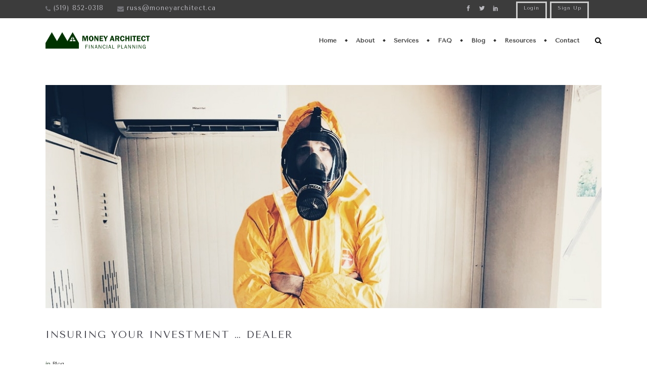

--- FILE ---
content_type: text/html; charset=UTF-8
request_url: https://moneyarchitect.ca/insuring-your-investment-dealer/
body_size: 101607
content:
<!DOCTYPE html>
<html lang="en-US">
<head>
	<meta charset="UTF-8" />
			<meta name=viewport content="width=device-width,initial-scale=1,user-scalable=no">
		<title>Money Architect Financial Planning, Russell Sawatsky |   INSURING YOUR INVESTMENT … DEALER</title>

	
							<meta name="description" content="Money Architect specializes in designing comprehensive financial plans for Canadian households.">
			
							<meta name="keywords" content="financial, planning, money, licensed, fee-based, money architect, certified, russell j sawatsky, canada, advice, advisor, investment advice, planner, net worth, cash flow, analysis, risk management, tax planning, taxes, charitable giving, retirement planning, assets, savings, successors, beneficiearies">
				
	<link rel="profile" href="https://gmpg.org/xfn/11" />
	<link rel="pingback" href="https://moneyarchitect.ca/xmlrpc.php" />
	<link rel="shortcut icon" type="image/x-icon" href="https://moneyarchitect.ca/wp-content/uploads/2019/08/favicon2.png">
	<link rel="apple-touch-icon" href="https://moneyarchitect.ca/wp-content/uploads/2019/08/favicon2.png"/>
	<!--[if gte IE 9]>
	<style type="text/css">
		.gradient {
			filter: none;
		}
	</style>
	<![endif]-->

	<link href='//fonts.googleapis.com/css?family=Open+Sans:100,100italic,200,200italic,300,300italic,400,400italic,500,500italic,600,600italic,700,700italic,800,800italic,900,900italic|Raleway:100,100italic,200,200italic,300,300italic,400,400italic,500,500italic,600,600italic,700,700italic,800,800italic,900,900italic%7CTenor+Sans:100,100italic,200,200italic,300,300italic,400,400italic,500,500italic,600,600italic,700,700italic,800,800italic,900,900italic%7CNoto+Serif:100,100italic,200,200italic,300,300italic,400,400italic,500,500italic,600,600italic,700,700italic,800,800italic,900,900italic%7CLibre+Baskerville:100,100italic,200,200italic,300,300italic,400,400italic,500,500italic,600,600italic,700,700italic,800,800italic,900,900italic%7CMerriweather:100,100italic,200,200italic,300,300italic,400,400italic,500,500italic,600,600italic,700,700italic,800,800italic,900,900italic%7CTenor+Sans:100,100italic,200,200italic,300,300italic,400,400italic,500,500italic,600,600italic,700,700italic,800,800italic,900,900italic%26subset%3Dlatin%2Clatin-ext' rel='stylesheet' type='text/css' />
<meta name='robots' content='max-image-preview:large' />

            <script data-no-defer="1" data-ezscrex="false" data-cfasync="false" data-pagespeed-no-defer data-cookieconsent="ignore">
                var ctPublicFunctions = {"_ajax_nonce":"392b5ac050","_rest_nonce":"86cabe899a","_ajax_url":"\/wp-admin\/admin-ajax.php","_rest_url":"https:\/\/moneyarchitect.ca\/wp-json\/","data__cookies_type":"none","data__ajax_type":"rest","data__bot_detector_enabled":"1","data__frontend_data_log_enabled":1,"cookiePrefix":"","wprocket_detected":false,"host_url":"moneyarchitect.ca","text__ee_click_to_select":"Click to select the whole data","text__ee_original_email":"The complete one is","text__ee_got_it":"Got it","text__ee_blocked":"Blocked","text__ee_cannot_connect":"Cannot connect","text__ee_cannot_decode":"Can not decode email. Unknown reason","text__ee_email_decoder":"CleanTalk email decoder","text__ee_wait_for_decoding":"The magic is on the way!","text__ee_decoding_process":"Please wait a few seconds while we decode the contact data."}
            </script>
        
            <script data-no-defer="1" data-ezscrex="false" data-cfasync="false" data-pagespeed-no-defer data-cookieconsent="ignore">
                var ctPublic = {"_ajax_nonce":"392b5ac050","settings__forms__check_internal":"0","settings__forms__check_external":"0","settings__forms__force_protection":"0","settings__forms__search_test":"1","settings__forms__wc_add_to_cart":"0","settings__data__bot_detector_enabled":"1","settings__sfw__anti_crawler":0,"blog_home":"https:\/\/moneyarchitect.ca\/","pixel__setting":"3","pixel__enabled":false,"pixel__url":null,"data__email_check_before_post":"1","data__email_check_exist_post":"1","data__cookies_type":"none","data__key_is_ok":true,"data__visible_fields_required":true,"wl_brandname":"Anti-Spam by CleanTalk","wl_brandname_short":"CleanTalk","ct_checkjs_key":1593713000,"emailEncoderPassKey":"8ee5adeb9de3ea562c77fb73c0e7ef4d","bot_detector_forms_excluded":"W10=","advancedCacheExists":false,"varnishCacheExists":false,"wc_ajax_add_to_cart":true}
            </script>
        <link rel='dns-prefetch' href='//fd.cleantalk.org' />
<link href='https://fonts.gstatic.com' crossorigin rel='preconnect' />
<link rel="alternate" type="application/rss+xml" title="Money Architect Financial Planning, Russell Sawatsky &raquo; Feed" href="https://moneyarchitect.ca/feed/" />
<link rel="alternate" type="application/rss+xml" title="Money Architect Financial Planning, Russell Sawatsky &raquo; Comments Feed" href="https://moneyarchitect.ca/comments/feed/" />
<link rel="alternate" title="oEmbed (JSON)" type="application/json+oembed" href="https://moneyarchitect.ca/wp-json/oembed/1.0/embed?url=https%3A%2F%2Fmoneyarchitect.ca%2Finsuring-your-investment-dealer%2F" />
<link rel="alternate" title="oEmbed (XML)" type="text/xml+oembed" href="https://moneyarchitect.ca/wp-json/oembed/1.0/embed?url=https%3A%2F%2Fmoneyarchitect.ca%2Finsuring-your-investment-dealer%2F&#038;format=xml" />
<style id='wp-img-auto-sizes-contain-inline-css' type='text/css'>
img:is([sizes=auto i],[sizes^="auto," i]){contain-intrinsic-size:3000px 1500px}
/*# sourceURL=wp-img-auto-sizes-contain-inline-css */
</style>
<link rel='stylesheet' id='formidable-css' href='https://moneyarchitect.ca/wp-content/plugins/formidable/css/formidableforms.css?ver=12222213' type='text/css' media='all' />
<style id='wp-emoji-styles-inline-css' type='text/css'>

	img.wp-smiley, img.emoji {
		display: inline !important;
		border: none !important;
		box-shadow: none !important;
		height: 1em !important;
		width: 1em !important;
		margin: 0 0.07em !important;
		vertical-align: -0.1em !important;
		background: none !important;
		padding: 0 !important;
	}
/*# sourceURL=wp-emoji-styles-inline-css */
</style>
<style id='wp-block-library-inline-css' type='text/css'>
:root{--wp-block-synced-color:#7a00df;--wp-block-synced-color--rgb:122,0,223;--wp-bound-block-color:var(--wp-block-synced-color);--wp-editor-canvas-background:#ddd;--wp-admin-theme-color:#007cba;--wp-admin-theme-color--rgb:0,124,186;--wp-admin-theme-color-darker-10:#006ba1;--wp-admin-theme-color-darker-10--rgb:0,107,160.5;--wp-admin-theme-color-darker-20:#005a87;--wp-admin-theme-color-darker-20--rgb:0,90,135;--wp-admin-border-width-focus:2px}@media (min-resolution:192dpi){:root{--wp-admin-border-width-focus:1.5px}}.wp-element-button{cursor:pointer}:root .has-very-light-gray-background-color{background-color:#eee}:root .has-very-dark-gray-background-color{background-color:#313131}:root .has-very-light-gray-color{color:#eee}:root .has-very-dark-gray-color{color:#313131}:root .has-vivid-green-cyan-to-vivid-cyan-blue-gradient-background{background:linear-gradient(135deg,#00d084,#0693e3)}:root .has-purple-crush-gradient-background{background:linear-gradient(135deg,#34e2e4,#4721fb 50%,#ab1dfe)}:root .has-hazy-dawn-gradient-background{background:linear-gradient(135deg,#faaca8,#dad0ec)}:root .has-subdued-olive-gradient-background{background:linear-gradient(135deg,#fafae1,#67a671)}:root .has-atomic-cream-gradient-background{background:linear-gradient(135deg,#fdd79a,#004a59)}:root .has-nightshade-gradient-background{background:linear-gradient(135deg,#330968,#31cdcf)}:root .has-midnight-gradient-background{background:linear-gradient(135deg,#020381,#2874fc)}:root{--wp--preset--font-size--normal:16px;--wp--preset--font-size--huge:42px}.has-regular-font-size{font-size:1em}.has-larger-font-size{font-size:2.625em}.has-normal-font-size{font-size:var(--wp--preset--font-size--normal)}.has-huge-font-size{font-size:var(--wp--preset--font-size--huge)}.has-text-align-center{text-align:center}.has-text-align-left{text-align:left}.has-text-align-right{text-align:right}.has-fit-text{white-space:nowrap!important}#end-resizable-editor-section{display:none}.aligncenter{clear:both}.items-justified-left{justify-content:flex-start}.items-justified-center{justify-content:center}.items-justified-right{justify-content:flex-end}.items-justified-space-between{justify-content:space-between}.screen-reader-text{border:0;clip-path:inset(50%);height:1px;margin:-1px;overflow:hidden;padding:0;position:absolute;width:1px;word-wrap:normal!important}.screen-reader-text:focus{background-color:#ddd;clip-path:none;color:#444;display:block;font-size:1em;height:auto;left:5px;line-height:normal;padding:15px 23px 14px;text-decoration:none;top:5px;width:auto;z-index:100000}html :where(.has-border-color){border-style:solid}html :where([style*=border-top-color]){border-top-style:solid}html :where([style*=border-right-color]){border-right-style:solid}html :where([style*=border-bottom-color]){border-bottom-style:solid}html :where([style*=border-left-color]){border-left-style:solid}html :where([style*=border-width]){border-style:solid}html :where([style*=border-top-width]){border-top-style:solid}html :where([style*=border-right-width]){border-right-style:solid}html :where([style*=border-bottom-width]){border-bottom-style:solid}html :where([style*=border-left-width]){border-left-style:solid}html :where(img[class*=wp-image-]){height:auto;max-width:100%}:where(figure){margin:0 0 1em}html :where(.is-position-sticky){--wp-admin--admin-bar--position-offset:var(--wp-admin--admin-bar--height,0px)}@media screen and (max-width:600px){html :where(.is-position-sticky){--wp-admin--admin-bar--position-offset:0px}}

/*# sourceURL=wp-block-library-inline-css */
</style><link rel='stylesheet' id='wc-blocks-style-css' href='https://moneyarchitect.ca/wp-content/plugins/woocommerce/assets/client/blocks/wc-blocks.css?ver=wc-10.4.3' type='text/css' media='all' />
<style id='global-styles-inline-css' type='text/css'>
:root{--wp--preset--aspect-ratio--square: 1;--wp--preset--aspect-ratio--4-3: 4/3;--wp--preset--aspect-ratio--3-4: 3/4;--wp--preset--aspect-ratio--3-2: 3/2;--wp--preset--aspect-ratio--2-3: 2/3;--wp--preset--aspect-ratio--16-9: 16/9;--wp--preset--aspect-ratio--9-16: 9/16;--wp--preset--color--black: #000000;--wp--preset--color--cyan-bluish-gray: #abb8c3;--wp--preset--color--white: #ffffff;--wp--preset--color--pale-pink: #f78da7;--wp--preset--color--vivid-red: #cf2e2e;--wp--preset--color--luminous-vivid-orange: #ff6900;--wp--preset--color--luminous-vivid-amber: #fcb900;--wp--preset--color--light-green-cyan: #7bdcb5;--wp--preset--color--vivid-green-cyan: #00d084;--wp--preset--color--pale-cyan-blue: #8ed1fc;--wp--preset--color--vivid-cyan-blue: #0693e3;--wp--preset--color--vivid-purple: #9b51e0;--wp--preset--gradient--vivid-cyan-blue-to-vivid-purple: linear-gradient(135deg,rgb(6,147,227) 0%,rgb(155,81,224) 100%);--wp--preset--gradient--light-green-cyan-to-vivid-green-cyan: linear-gradient(135deg,rgb(122,220,180) 0%,rgb(0,208,130) 100%);--wp--preset--gradient--luminous-vivid-amber-to-luminous-vivid-orange: linear-gradient(135deg,rgb(252,185,0) 0%,rgb(255,105,0) 100%);--wp--preset--gradient--luminous-vivid-orange-to-vivid-red: linear-gradient(135deg,rgb(255,105,0) 0%,rgb(207,46,46) 100%);--wp--preset--gradient--very-light-gray-to-cyan-bluish-gray: linear-gradient(135deg,rgb(238,238,238) 0%,rgb(169,184,195) 100%);--wp--preset--gradient--cool-to-warm-spectrum: linear-gradient(135deg,rgb(74,234,220) 0%,rgb(151,120,209) 20%,rgb(207,42,186) 40%,rgb(238,44,130) 60%,rgb(251,105,98) 80%,rgb(254,248,76) 100%);--wp--preset--gradient--blush-light-purple: linear-gradient(135deg,rgb(255,206,236) 0%,rgb(152,150,240) 100%);--wp--preset--gradient--blush-bordeaux: linear-gradient(135deg,rgb(254,205,165) 0%,rgb(254,45,45) 50%,rgb(107,0,62) 100%);--wp--preset--gradient--luminous-dusk: linear-gradient(135deg,rgb(255,203,112) 0%,rgb(199,81,192) 50%,rgb(65,88,208) 100%);--wp--preset--gradient--pale-ocean: linear-gradient(135deg,rgb(255,245,203) 0%,rgb(182,227,212) 50%,rgb(51,167,181) 100%);--wp--preset--gradient--electric-grass: linear-gradient(135deg,rgb(202,248,128) 0%,rgb(113,206,126) 100%);--wp--preset--gradient--midnight: linear-gradient(135deg,rgb(2,3,129) 0%,rgb(40,116,252) 100%);--wp--preset--font-size--small: 13px;--wp--preset--font-size--medium: 20px;--wp--preset--font-size--large: 36px;--wp--preset--font-size--x-large: 42px;--wp--preset--font-family--alegreya-sc: Alegreya SC;--wp--preset--spacing--20: 0.44rem;--wp--preset--spacing--30: 0.67rem;--wp--preset--spacing--40: 1rem;--wp--preset--spacing--50: 1.5rem;--wp--preset--spacing--60: 2.25rem;--wp--preset--spacing--70: 3.38rem;--wp--preset--spacing--80: 5.06rem;--wp--preset--shadow--natural: 6px 6px 9px rgba(0, 0, 0, 0.2);--wp--preset--shadow--deep: 12px 12px 50px rgba(0, 0, 0, 0.4);--wp--preset--shadow--sharp: 6px 6px 0px rgba(0, 0, 0, 0.2);--wp--preset--shadow--outlined: 6px 6px 0px -3px rgb(255, 255, 255), 6px 6px rgb(0, 0, 0);--wp--preset--shadow--crisp: 6px 6px 0px rgb(0, 0, 0);}:where(.is-layout-flex){gap: 0.5em;}:where(.is-layout-grid){gap: 0.5em;}body .is-layout-flex{display: flex;}.is-layout-flex{flex-wrap: wrap;align-items: center;}.is-layout-flex > :is(*, div){margin: 0;}body .is-layout-grid{display: grid;}.is-layout-grid > :is(*, div){margin: 0;}:where(.wp-block-columns.is-layout-flex){gap: 2em;}:where(.wp-block-columns.is-layout-grid){gap: 2em;}:where(.wp-block-post-template.is-layout-flex){gap: 1.25em;}:where(.wp-block-post-template.is-layout-grid){gap: 1.25em;}.has-black-color{color: var(--wp--preset--color--black) !important;}.has-cyan-bluish-gray-color{color: var(--wp--preset--color--cyan-bluish-gray) !important;}.has-white-color{color: var(--wp--preset--color--white) !important;}.has-pale-pink-color{color: var(--wp--preset--color--pale-pink) !important;}.has-vivid-red-color{color: var(--wp--preset--color--vivid-red) !important;}.has-luminous-vivid-orange-color{color: var(--wp--preset--color--luminous-vivid-orange) !important;}.has-luminous-vivid-amber-color{color: var(--wp--preset--color--luminous-vivid-amber) !important;}.has-light-green-cyan-color{color: var(--wp--preset--color--light-green-cyan) !important;}.has-vivid-green-cyan-color{color: var(--wp--preset--color--vivid-green-cyan) !important;}.has-pale-cyan-blue-color{color: var(--wp--preset--color--pale-cyan-blue) !important;}.has-vivid-cyan-blue-color{color: var(--wp--preset--color--vivid-cyan-blue) !important;}.has-vivid-purple-color{color: var(--wp--preset--color--vivid-purple) !important;}.has-black-background-color{background-color: var(--wp--preset--color--black) !important;}.has-cyan-bluish-gray-background-color{background-color: var(--wp--preset--color--cyan-bluish-gray) !important;}.has-white-background-color{background-color: var(--wp--preset--color--white) !important;}.has-pale-pink-background-color{background-color: var(--wp--preset--color--pale-pink) !important;}.has-vivid-red-background-color{background-color: var(--wp--preset--color--vivid-red) !important;}.has-luminous-vivid-orange-background-color{background-color: var(--wp--preset--color--luminous-vivid-orange) !important;}.has-luminous-vivid-amber-background-color{background-color: var(--wp--preset--color--luminous-vivid-amber) !important;}.has-light-green-cyan-background-color{background-color: var(--wp--preset--color--light-green-cyan) !important;}.has-vivid-green-cyan-background-color{background-color: var(--wp--preset--color--vivid-green-cyan) !important;}.has-pale-cyan-blue-background-color{background-color: var(--wp--preset--color--pale-cyan-blue) !important;}.has-vivid-cyan-blue-background-color{background-color: var(--wp--preset--color--vivid-cyan-blue) !important;}.has-vivid-purple-background-color{background-color: var(--wp--preset--color--vivid-purple) !important;}.has-black-border-color{border-color: var(--wp--preset--color--black) !important;}.has-cyan-bluish-gray-border-color{border-color: var(--wp--preset--color--cyan-bluish-gray) !important;}.has-white-border-color{border-color: var(--wp--preset--color--white) !important;}.has-pale-pink-border-color{border-color: var(--wp--preset--color--pale-pink) !important;}.has-vivid-red-border-color{border-color: var(--wp--preset--color--vivid-red) !important;}.has-luminous-vivid-orange-border-color{border-color: var(--wp--preset--color--luminous-vivid-orange) !important;}.has-luminous-vivid-amber-border-color{border-color: var(--wp--preset--color--luminous-vivid-amber) !important;}.has-light-green-cyan-border-color{border-color: var(--wp--preset--color--light-green-cyan) !important;}.has-vivid-green-cyan-border-color{border-color: var(--wp--preset--color--vivid-green-cyan) !important;}.has-pale-cyan-blue-border-color{border-color: var(--wp--preset--color--pale-cyan-blue) !important;}.has-vivid-cyan-blue-border-color{border-color: var(--wp--preset--color--vivid-cyan-blue) !important;}.has-vivid-purple-border-color{border-color: var(--wp--preset--color--vivid-purple) !important;}.has-vivid-cyan-blue-to-vivid-purple-gradient-background{background: var(--wp--preset--gradient--vivid-cyan-blue-to-vivid-purple) !important;}.has-light-green-cyan-to-vivid-green-cyan-gradient-background{background: var(--wp--preset--gradient--light-green-cyan-to-vivid-green-cyan) !important;}.has-luminous-vivid-amber-to-luminous-vivid-orange-gradient-background{background: var(--wp--preset--gradient--luminous-vivid-amber-to-luminous-vivid-orange) !important;}.has-luminous-vivid-orange-to-vivid-red-gradient-background{background: var(--wp--preset--gradient--luminous-vivid-orange-to-vivid-red) !important;}.has-very-light-gray-to-cyan-bluish-gray-gradient-background{background: var(--wp--preset--gradient--very-light-gray-to-cyan-bluish-gray) !important;}.has-cool-to-warm-spectrum-gradient-background{background: var(--wp--preset--gradient--cool-to-warm-spectrum) !important;}.has-blush-light-purple-gradient-background{background: var(--wp--preset--gradient--blush-light-purple) !important;}.has-blush-bordeaux-gradient-background{background: var(--wp--preset--gradient--blush-bordeaux) !important;}.has-luminous-dusk-gradient-background{background: var(--wp--preset--gradient--luminous-dusk) !important;}.has-pale-ocean-gradient-background{background: var(--wp--preset--gradient--pale-ocean) !important;}.has-electric-grass-gradient-background{background: var(--wp--preset--gradient--electric-grass) !important;}.has-midnight-gradient-background{background: var(--wp--preset--gradient--midnight) !important;}.has-small-font-size{font-size: var(--wp--preset--font-size--small) !important;}.has-medium-font-size{font-size: var(--wp--preset--font-size--medium) !important;}.has-large-font-size{font-size: var(--wp--preset--font-size--large) !important;}.has-x-large-font-size{font-size: var(--wp--preset--font-size--x-large) !important;}.has-alegreya-sc-font-family{font-family: var(--wp--preset--font-family--alegreya-sc) !important;}
/*# sourceURL=global-styles-inline-css */
</style>

<style id='classic-theme-styles-inline-css' type='text/css'>
/*! This file is auto-generated */
.wp-block-button__link{color:#fff;background-color:#32373c;border-radius:9999px;box-shadow:none;text-decoration:none;padding:calc(.667em + 2px) calc(1.333em + 2px);font-size:1.125em}.wp-block-file__button{background:#32373c;color:#fff;text-decoration:none}
/*# sourceURL=/wp-includes/css/classic-themes.min.css */
</style>
<link rel='stylesheet' id='cleantalk-public-css-css' href='https://moneyarchitect.ca/wp-content/plugins/cleantalk-spam-protect/css/cleantalk-public.min.css?ver=6.70.1_1766441589' type='text/css' media='all' />
<link rel='stylesheet' id='cleantalk-email-decoder-css-css' href='https://moneyarchitect.ca/wp-content/plugins/cleantalk-spam-protect/css/cleantalk-email-decoder.min.css?ver=6.70.1_1766441589' type='text/css' media='all' />
<style id='woocommerce-inline-inline-css' type='text/css'>
.woocommerce form .form-row .required { visibility: visible; }
/*# sourceURL=woocommerce-inline-inline-css */
</style>
<link rel='stylesheet' id='qode_default_style-css' href='https://moneyarchitect.ca/wp-content/themes/bodega/style.css?ver=6.9' type='text/css' media='all' />
<link rel='stylesheet' id='qode_stylesheet-css' href='https://moneyarchitect.ca/wp-content/themes/bodega/css/stylesheet.css?ver=6.9' type='text/css' media='all' />
<link rel='stylesheet' id='qode_blog-css' href='https://moneyarchitect.ca/wp-content/themes/bodega/css/blog.min.css?ver=6.9' type='text/css' media='all' />
<link rel='stylesheet' id='qode_style_dynamic-css' href='https://moneyarchitect.ca/wp-content/themes/bodega/css/style_dynamic.css?ver=1571939899' type='text/css' media='all' />
<link rel='stylesheet' id='qode_font_awesome-css' href='https://moneyarchitect.ca/wp-content/themes/bodega/css/font-awesome/css/font-awesome.min.css?ver=6.9' type='text/css' media='all' />
<link rel='stylesheet' id='qode_font_elegant-css' href='https://moneyarchitect.ca/wp-content/themes/bodega/css/elegant-icons/style.min.css?ver=6.9' type='text/css' media='all' />
<link rel='stylesheet' id='qode_ion_icons-css' href='https://moneyarchitect.ca/wp-content/themes/bodega/css/ion-icons/css/ionicons.min.css?ver=6.9' type='text/css' media='all' />
<link rel='stylesheet' id='qode_linea_icons-css' href='https://moneyarchitect.ca/wp-content/themes/bodega/css/linea-icons/style.css?ver=6.9' type='text/css' media='all' />
<link rel='stylesheet' id='qode_responsive-css' href='https://moneyarchitect.ca/wp-content/themes/bodega/css/responsive.min.css?ver=6.9' type='text/css' media='all' />
<link rel='stylesheet' id='qode_style_dynamic_responsive-css' href='https://moneyarchitect.ca/wp-content/themes/bodega/css/style_dynamic_responsive.css?ver=1571939899' type='text/css' media='all' />
<link rel='stylesheet' id='js_composer_front-css' href='https://moneyarchitect.ca/wp-content/plugins/js_composer/assets/css/js_composer.min.css?ver=5.5.5' type='text/css' media='all' />
<link rel='stylesheet' id='qode_custom_css-css' href='https://moneyarchitect.ca/wp-content/themes/bodega/css/custom_css.css?ver=1571939899' type='text/css' media='all' />
<link rel='stylesheet' id='qode_mac_stylesheet-css' href='https://moneyarchitect.ca/wp-content/themes/bodega/css/mac_stylesheet.css?ver=6.9' type='text/css' media='all' />
<link rel='stylesheet' id='qode_webkit-css' href='https://moneyarchitect.ca/wp-content/themes/bodega/css/webkit_stylesheet.css?ver=6.9' type='text/css' media='all' />
<script type="text/javascript" src="https://moneyarchitect.ca/wp-content/plugins/cleantalk-spam-protect/js/apbct-public-bundle.min.js?ver=6.70.1_1766441589" id="apbct-public-bundle.min-js-js"></script>
<script type="text/javascript" src="https://fd.cleantalk.org/ct-bot-detector-wrapper.js?ver=6.70.1" id="ct_bot_detector-js" defer="defer" data-wp-strategy="defer"></script>
<script type="text/javascript" src="https://moneyarchitect.ca/wp-includes/js/jquery/jquery.min.js?ver=3.7.1" id="jquery-core-js"></script>
<script type="text/javascript" src="https://moneyarchitect.ca/wp-includes/js/jquery/jquery-migrate.min.js?ver=3.4.1" id="jquery-migrate-js"></script>
<script type="text/javascript" src="https://moneyarchitect.ca/wp-content/plugins/woocommerce/assets/js/jquery-blockui/jquery.blockUI.min.js?ver=2.7.0-wc.10.4.3" id="wc-jquery-blockui-js" data-wp-strategy="defer"></script>
<script type="text/javascript" id="wc-add-to-cart-js-extra">
/* <![CDATA[ */
var wc_add_to_cart_params = {"ajax_url":"/wp-admin/admin-ajax.php","wc_ajax_url":"/?wc-ajax=%%endpoint%%","i18n_view_cart":"View cart","cart_url":"https://moneyarchitect.ca","is_cart":"","cart_redirect_after_add":"no"};
//# sourceURL=wc-add-to-cart-js-extra
/* ]]> */
</script>
<script type="text/javascript" src="https://moneyarchitect.ca/wp-content/plugins/woocommerce/assets/js/frontend/add-to-cart.min.js?ver=10.4.3" id="wc-add-to-cart-js" data-wp-strategy="defer"></script>
<script type="text/javascript" src="https://moneyarchitect.ca/wp-content/plugins/woocommerce/assets/js/js-cookie/js.cookie.min.js?ver=2.1.4-wc.10.4.3" id="wc-js-cookie-js" defer="defer" data-wp-strategy="defer"></script>
<script type="text/javascript" id="woocommerce-js-extra">
/* <![CDATA[ */
var woocommerce_params = {"ajax_url":"/wp-admin/admin-ajax.php","wc_ajax_url":"/?wc-ajax=%%endpoint%%","i18n_password_show":"Show password","i18n_password_hide":"Hide password"};
//# sourceURL=woocommerce-js-extra
/* ]]> */
</script>
<script type="text/javascript" src="https://moneyarchitect.ca/wp-content/plugins/woocommerce/assets/js/frontend/woocommerce.min.js?ver=10.4.3" id="woocommerce-js" defer="defer" data-wp-strategy="defer"></script>
<script type="text/javascript" src="https://moneyarchitect.ca/wp-content/plugins/js_composer/assets/js/vendors/woocommerce-add-to-cart.js?ver=5.5.5" id="vc_woocommerce-add-to-cart-js-js"></script>
<link rel="https://api.w.org/" href="https://moneyarchitect.ca/wp-json/" /><link rel="alternate" title="JSON" type="application/json" href="https://moneyarchitect.ca/wp-json/wp/v2/posts/41544" /><link rel="EditURI" type="application/rsd+xml" title="RSD" href="https://moneyarchitect.ca/xmlrpc.php?rsd" />
<meta name="generator" content="WordPress 6.9" />
<meta name="generator" content="WooCommerce 10.4.3" />
<link rel="canonical" href="https://moneyarchitect.ca/insuring-your-investment-dealer/" />
<link rel='shortlink' href='https://moneyarchitect.ca/?p=41544' />
<!--[if IE 9]><link rel="stylesheet" type="text/css" href="https://moneyarchitect.ca/wp-content/themes/bodega/css/ie9_stylesheet.css" media="screen"><![endif]-->	<noscript><style>.woocommerce-product-gallery{ opacity: 1 !important; }</style></noscript>
	<meta name="generator" content="Powered by WPBakery Page Builder - drag and drop page builder for WordPress."/>
<!--[if lte IE 9]><link rel="stylesheet" type="text/css" href="https://moneyarchitect.ca/wp-content/plugins/js_composer/assets/css/vc_lte_ie9.min.css" media="screen"><![endif]-->		<style type="text/css" id="wp-custom-css">
			
    header.fixed_hiding.scrolled .header_top{
    background-color: rgba(60,60,60,1) !important;
    }


    .header_top{
    background-color: rgba(60,60,60,1) !important;
    }


.footer_top_holder, .footer_ingrid_border_holder_outer{
    background-color:#303030;
    }


    .footer_top, .footer_top.footer_top_full{
    padding-top: 79px;     padding-bottom: 81px;     }
    @media only screen and (min-width: 600px){
        .footer_top, .qode_column{
        text-align:  center        }
    }

    .footer_top,
    .footer_top p,
    .footer_top span:not(.q_social_icon_holder):not(.fa-stack):not(.social_icon):not(.q_icon_shortcode),
    .footer_top li,
    .footer_top .textwidget,
    .footer_top .widget_recent_entries>ul>li>span{
    font-family: Tenor Sans, sans-serif;font-size: 12px;line-height: 22px;letter-spacing: 0px;font-weight: 600;font-style: normal;text-transform: none;color: #737378    }



    .footer_bottom_holder{
        background-color:#202020;
    }
    .footer_top_holder svg.oblique-section polygon{
        fill:#666666;
    }



    .footer_top,
    .footer_top p,
    .footer_top span:not(.q_social_icon_holder):not(.fa-stack):not(.social_icon):not(.q_icon_shortcode),
    .footer_top li,
    .footer_top .textwidget,
    .footer_top .widget_recent_entries>ul>li>span{
    font-family: Tenor Sans, sans-serif;font-size: 12px;line-height: 22px;letter-spacing: 0px;font-weight: 600;font-style: normal;text-transform: none;color: #737378    }



    .footer_bottom_holder{
        background-color:#141414;
    }
    .footer_top_holder svg.oblique-section polygon{
        fill:#141414;
    }




    .footer_bottom_holder_inner,
    .footer_bottom_holder_inner ul li a,
    .footer_bottom_holder_inner p,
    .footer_bottom_holder_inner span,
    .footer_bottom span:not(.q_social_icon_holder):not(.fa-stack):not(.social_icon){
    font-family: Tenor Sans, sans-serif;font-size: 11px;letter-spacing: 1px;font-weight: 400;font-style: normal;text-transform: uppercase;color: #ffffff    }

    .footer_bottom_holder_inner a,
    .footer_bottom_holder_inner ul li a{
    text-transform: none    }


    .footer_top .widget h4 {
    font-family: Tenor Sans, sans-serif;font-size: 12px;line-height: 34px;letter-spacing: 1px;font-weight: 400;font-style: normal;text-transform: uppercase;color: #ffffff    }

    .footer_bottom_holder { height: 64px; }




    h3, h6,
    .pagination ul li.active span,
    .single_links_pages span,
    .comment_pager .page-numbers,
    .pagination ul li > a.inactive,
    .subtitle,
    .blog_holder article .post_info,
    .comment_holder .comment .text .comment_date,
    .latest_post_holder .post_info_section span,
    .latest_post_holder .post_info_section a,
    .latest_post_holder .post_author,
    .latest_post_holder a.post_author_link,
    .projects_holder article .project_category,
    .portfolio_slides .project_category,
    .projects_masonry_holder .project_category,
    .testimonials .testimonial_text_inner p:not(.testimonial_author),
    .price_in_table .mark,
    body div.pp_default .pp_description,
    .side_menu .widget li,
    aside.sidebar .widget:not(.woocommerce) li,
    aside .widget #lang_sel ul li a,
    aside .widget #lang_sel_click ul li a,
    section.side_menu #lang_sel ul li a,
    section.side_menu #lang_sel_click ul li a,
    footer #lang_sel ul li a,
    footer #lang_sel_click ul li a,
    .header_top #lang_sel ul li a,
    .header_top #lang_sel_click ul li a,
    .header_bottom #lang_sel ul li a,
    .header_bottom #lang_sel_click > ul > li a {
        font-family: 'Tenor Sans', sans-serif;
    }
    











    h1{
       color: #4c4c54;             font-family: 'Tenor Sans', sans-serif;
        font-size: 42px;         font-style: normal;     font-weight: 700;     letter-spacing: 3px;     text-transform: uppercase;     }
    h2{
            font-family: 'Tenor Sans', sans-serif;
        font-size: 20px;         font-style: normal;     font-weight: 400;     letter-spacing: 2px;     text-transform: uppercase;     }
    h2, h2 a{
    color: #4c4c54;     }
    h3{
            font-family: 'Tenor Sans', sans-serif;
        font-size: 18px;     line-height: 39px;     font-style: normal;     font-weight: 700;     letter-spacing: 3px;     text-transform: uppercase;     }
    h3, h3 a{
    color: #4c4c54;     }
    h4{
                            text-transform: none;     }
    h4, h4 a{
    color: #26262d;     }
    h5{
            font-family: 'Tenor Sans', sans-serif;
        font-size: 15px;     line-height: 39px;     font-style: normal;     font-weight: 400;     letter-spacing: 1px;     text-transform: none;     }
    h5, h5 a{
    color: #474747;     }
    h6{
            font-family: 'Tenor Sans', sans-serif;
        font-size: 13px;     line-height: 39px;     font-style: italic;      font-weight: 700;     letter-spacing: 0px;     text-transform: none;     }
    h6, h6 a{
    color: #16100f;     }


    p{
    font-family: "Tenor Sans", sans-serif;font-size: 13px;line-height: 25px;letter-spacing: 0px;font-weight: 300;font-style: normal;text-transform: none;color: #183219    }


		</style>
		<noscript><style type="text/css"> .wpb_animate_when_almost_visible { opacity: 1; }</style></noscript>	<!-- Fonts Plugin CSS - https://fontsplugin.com/ -->
	<style>
		/* Cached: January 17, 2026 at 2:23pm */
/* cyrillic-ext */
@font-face {
  font-family: 'Alegreya SC';
  font-style: italic;
  font-weight: 400;
  font-display: swap;
  src: url(https://fonts.gstatic.com/s/alegreyasc/v26/taiMGmRtCJ62-O0HhNEa-Z6q6Z8RbZe_.woff2) format('woff2');
  unicode-range: U+0460-052F, U+1C80-1C8A, U+20B4, U+2DE0-2DFF, U+A640-A69F, U+FE2E-FE2F;
}
/* cyrillic */
@font-face {
  font-family: 'Alegreya SC';
  font-style: italic;
  font-weight: 400;
  font-display: swap;
  src: url(https://fonts.gstatic.com/s/alegreyasc/v26/taiMGmRtCJ62-O0HhNEa-Z6q6ZYRbZe_.woff2) format('woff2');
  unicode-range: U+0301, U+0400-045F, U+0490-0491, U+04B0-04B1, U+2116;
}
/* greek-ext */
@font-face {
  font-family: 'Alegreya SC';
  font-style: italic;
  font-weight: 400;
  font-display: swap;
  src: url(https://fonts.gstatic.com/s/alegreyasc/v26/taiMGmRtCJ62-O0HhNEa-Z6q6Z4RbZe_.woff2) format('woff2');
  unicode-range: U+1F00-1FFF;
}
/* greek */
@font-face {
  font-family: 'Alegreya SC';
  font-style: italic;
  font-weight: 400;
  font-display: swap;
  src: url(https://fonts.gstatic.com/s/alegreyasc/v26/taiMGmRtCJ62-O0HhNEa-Z6q6ZERbZe_.woff2) format('woff2');
  unicode-range: U+0370-0377, U+037A-037F, U+0384-038A, U+038C, U+038E-03A1, U+03A3-03FF;
}
/* vietnamese */
@font-face {
  font-family: 'Alegreya SC';
  font-style: italic;
  font-weight: 400;
  font-display: swap;
  src: url(https://fonts.gstatic.com/s/alegreyasc/v26/taiMGmRtCJ62-O0HhNEa-Z6q6Z0RbZe_.woff2) format('woff2');
  unicode-range: U+0102-0103, U+0110-0111, U+0128-0129, U+0168-0169, U+01A0-01A1, U+01AF-01B0, U+0300-0301, U+0303-0304, U+0308-0309, U+0323, U+0329, U+1EA0-1EF9, U+20AB;
}
/* latin-ext */
@font-face {
  font-family: 'Alegreya SC';
  font-style: italic;
  font-weight: 400;
  font-display: swap;
  src: url(https://fonts.gstatic.com/s/alegreyasc/v26/taiMGmRtCJ62-O0HhNEa-Z6q6ZwRbZe_.woff2) format('woff2');
  unicode-range: U+0100-02BA, U+02BD-02C5, U+02C7-02CC, U+02CE-02D7, U+02DD-02FF, U+0304, U+0308, U+0329, U+1D00-1DBF, U+1E00-1E9F, U+1EF2-1EFF, U+2020, U+20A0-20AB, U+20AD-20C0, U+2113, U+2C60-2C7F, U+A720-A7FF;
}
/* latin */
@font-face {
  font-family: 'Alegreya SC';
  font-style: italic;
  font-weight: 400;
  font-display: swap;
  src: url(https://fonts.gstatic.com/s/alegreyasc/v26/taiMGmRtCJ62-O0HhNEa-Z6q6ZIRbQ.woff2) format('woff2');
  unicode-range: U+0000-00FF, U+0131, U+0152-0153, U+02BB-02BC, U+02C6, U+02DA, U+02DC, U+0304, U+0308, U+0329, U+2000-206F, U+20AC, U+2122, U+2191, U+2193, U+2212, U+2215, U+FEFF, U+FFFD;
}
/* cyrillic-ext */
@font-face {
  font-family: 'Alegreya SC';
  font-style: italic;
  font-weight: 500;
  font-display: swap;
  src: url(https://fonts.gstatic.com/s/alegreyasc/v26/taiRGmRtCJ62-O0HhNEa-Z6q4WEyeKWeEVKD.woff2) format('woff2');
  unicode-range: U+0460-052F, U+1C80-1C8A, U+20B4, U+2DE0-2DFF, U+A640-A69F, U+FE2E-FE2F;
}
/* cyrillic */
@font-face {
  font-family: 'Alegreya SC';
  font-style: italic;
  font-weight: 500;
  font-display: swap;
  src: url(https://fonts.gstatic.com/s/alegreyasc/v26/taiRGmRtCJ62-O0HhNEa-Z6q4WEyeKyeEVKD.woff2) format('woff2');
  unicode-range: U+0301, U+0400-045F, U+0490-0491, U+04B0-04B1, U+2116;
}
/* greek-ext */
@font-face {
  font-family: 'Alegreya SC';
  font-style: italic;
  font-weight: 500;
  font-display: swap;
  src: url(https://fonts.gstatic.com/s/alegreyasc/v26/taiRGmRtCJ62-O0HhNEa-Z6q4WEyeKSeEVKD.woff2) format('woff2');
  unicode-range: U+1F00-1FFF;
}
/* greek */
@font-face {
  font-family: 'Alegreya SC';
  font-style: italic;
  font-weight: 500;
  font-display: swap;
  src: url(https://fonts.gstatic.com/s/alegreyasc/v26/taiRGmRtCJ62-O0HhNEa-Z6q4WEyeKueEVKD.woff2) format('woff2');
  unicode-range: U+0370-0377, U+037A-037F, U+0384-038A, U+038C, U+038E-03A1, U+03A3-03FF;
}
/* vietnamese */
@font-face {
  font-family: 'Alegreya SC';
  font-style: italic;
  font-weight: 500;
  font-display: swap;
  src: url(https://fonts.gstatic.com/s/alegreyasc/v26/taiRGmRtCJ62-O0HhNEa-Z6q4WEyeKeeEVKD.woff2) format('woff2');
  unicode-range: U+0102-0103, U+0110-0111, U+0128-0129, U+0168-0169, U+01A0-01A1, U+01AF-01B0, U+0300-0301, U+0303-0304, U+0308-0309, U+0323, U+0329, U+1EA0-1EF9, U+20AB;
}
/* latin-ext */
@font-face {
  font-family: 'Alegreya SC';
  font-style: italic;
  font-weight: 500;
  font-display: swap;
  src: url(https://fonts.gstatic.com/s/alegreyasc/v26/taiRGmRtCJ62-O0HhNEa-Z6q4WEyeKaeEVKD.woff2) format('woff2');
  unicode-range: U+0100-02BA, U+02BD-02C5, U+02C7-02CC, U+02CE-02D7, U+02DD-02FF, U+0304, U+0308, U+0329, U+1D00-1DBF, U+1E00-1E9F, U+1EF2-1EFF, U+2020, U+20A0-20AB, U+20AD-20C0, U+2113, U+2C60-2C7F, U+A720-A7FF;
}
/* latin */
@font-face {
  font-family: 'Alegreya SC';
  font-style: italic;
  font-weight: 500;
  font-display: swap;
  src: url(https://fonts.gstatic.com/s/alegreyasc/v26/taiRGmRtCJ62-O0HhNEa-Z6q4WEyeKieEQ.woff2) format('woff2');
  unicode-range: U+0000-00FF, U+0131, U+0152-0153, U+02BB-02BC, U+02C6, U+02DA, U+02DC, U+0304, U+0308, U+0329, U+2000-206F, U+20AC, U+2122, U+2191, U+2193, U+2212, U+2215, U+FEFF, U+FFFD;
}
/* cyrillic-ext */
@font-face {
  font-family: 'Alegreya SC';
  font-style: italic;
  font-weight: 700;
  font-display: swap;
  src: url(https://fonts.gstatic.com/s/alegreyasc/v26/taiRGmRtCJ62-O0HhNEa-Z6q4Sk0eKWeEVKD.woff2) format('woff2');
  unicode-range: U+0460-052F, U+1C80-1C8A, U+20B4, U+2DE0-2DFF, U+A640-A69F, U+FE2E-FE2F;
}
/* cyrillic */
@font-face {
  font-family: 'Alegreya SC';
  font-style: italic;
  font-weight: 700;
  font-display: swap;
  src: url(https://fonts.gstatic.com/s/alegreyasc/v26/taiRGmRtCJ62-O0HhNEa-Z6q4Sk0eKyeEVKD.woff2) format('woff2');
  unicode-range: U+0301, U+0400-045F, U+0490-0491, U+04B0-04B1, U+2116;
}
/* greek-ext */
@font-face {
  font-family: 'Alegreya SC';
  font-style: italic;
  font-weight: 700;
  font-display: swap;
  src: url(https://fonts.gstatic.com/s/alegreyasc/v26/taiRGmRtCJ62-O0HhNEa-Z6q4Sk0eKSeEVKD.woff2) format('woff2');
  unicode-range: U+1F00-1FFF;
}
/* greek */
@font-face {
  font-family: 'Alegreya SC';
  font-style: italic;
  font-weight: 700;
  font-display: swap;
  src: url(https://fonts.gstatic.com/s/alegreyasc/v26/taiRGmRtCJ62-O0HhNEa-Z6q4Sk0eKueEVKD.woff2) format('woff2');
  unicode-range: U+0370-0377, U+037A-037F, U+0384-038A, U+038C, U+038E-03A1, U+03A3-03FF;
}
/* vietnamese */
@font-face {
  font-family: 'Alegreya SC';
  font-style: italic;
  font-weight: 700;
  font-display: swap;
  src: url(https://fonts.gstatic.com/s/alegreyasc/v26/taiRGmRtCJ62-O0HhNEa-Z6q4Sk0eKeeEVKD.woff2) format('woff2');
  unicode-range: U+0102-0103, U+0110-0111, U+0128-0129, U+0168-0169, U+01A0-01A1, U+01AF-01B0, U+0300-0301, U+0303-0304, U+0308-0309, U+0323, U+0329, U+1EA0-1EF9, U+20AB;
}
/* latin-ext */
@font-face {
  font-family: 'Alegreya SC';
  font-style: italic;
  font-weight: 700;
  font-display: swap;
  src: url(https://fonts.gstatic.com/s/alegreyasc/v26/taiRGmRtCJ62-O0HhNEa-Z6q4Sk0eKaeEVKD.woff2) format('woff2');
  unicode-range: U+0100-02BA, U+02BD-02C5, U+02C7-02CC, U+02CE-02D7, U+02DD-02FF, U+0304, U+0308, U+0329, U+1D00-1DBF, U+1E00-1E9F, U+1EF2-1EFF, U+2020, U+20A0-20AB, U+20AD-20C0, U+2113, U+2C60-2C7F, U+A720-A7FF;
}
/* latin */
@font-face {
  font-family: 'Alegreya SC';
  font-style: italic;
  font-weight: 700;
  font-display: swap;
  src: url(https://fonts.gstatic.com/s/alegreyasc/v26/taiRGmRtCJ62-O0HhNEa-Z6q4Sk0eKieEQ.woff2) format('woff2');
  unicode-range: U+0000-00FF, U+0131, U+0152-0153, U+02BB-02BC, U+02C6, U+02DA, U+02DC, U+0304, U+0308, U+0329, U+2000-206F, U+20AC, U+2122, U+2191, U+2193, U+2212, U+2215, U+FEFF, U+FFFD;
}
/* cyrillic-ext */
@font-face {
  font-family: 'Alegreya SC';
  font-style: italic;
  font-weight: 800;
  font-display: swap;
  src: url(https://fonts.gstatic.com/s/alegreyasc/v26/taiRGmRtCJ62-O0HhNEa-Z6q4TU3eKWeEVKD.woff2) format('woff2');
  unicode-range: U+0460-052F, U+1C80-1C8A, U+20B4, U+2DE0-2DFF, U+A640-A69F, U+FE2E-FE2F;
}
/* cyrillic */
@font-face {
  font-family: 'Alegreya SC';
  font-style: italic;
  font-weight: 800;
  font-display: swap;
  src: url(https://fonts.gstatic.com/s/alegreyasc/v26/taiRGmRtCJ62-O0HhNEa-Z6q4TU3eKyeEVKD.woff2) format('woff2');
  unicode-range: U+0301, U+0400-045F, U+0490-0491, U+04B0-04B1, U+2116;
}
/* greek-ext */
@font-face {
  font-family: 'Alegreya SC';
  font-style: italic;
  font-weight: 800;
  font-display: swap;
  src: url(https://fonts.gstatic.com/s/alegreyasc/v26/taiRGmRtCJ62-O0HhNEa-Z6q4TU3eKSeEVKD.woff2) format('woff2');
  unicode-range: U+1F00-1FFF;
}
/* greek */
@font-face {
  font-family: 'Alegreya SC';
  font-style: italic;
  font-weight: 800;
  font-display: swap;
  src: url(https://fonts.gstatic.com/s/alegreyasc/v26/taiRGmRtCJ62-O0HhNEa-Z6q4TU3eKueEVKD.woff2) format('woff2');
  unicode-range: U+0370-0377, U+037A-037F, U+0384-038A, U+038C, U+038E-03A1, U+03A3-03FF;
}
/* vietnamese */
@font-face {
  font-family: 'Alegreya SC';
  font-style: italic;
  font-weight: 800;
  font-display: swap;
  src: url(https://fonts.gstatic.com/s/alegreyasc/v26/taiRGmRtCJ62-O0HhNEa-Z6q4TU3eKeeEVKD.woff2) format('woff2');
  unicode-range: U+0102-0103, U+0110-0111, U+0128-0129, U+0168-0169, U+01A0-01A1, U+01AF-01B0, U+0300-0301, U+0303-0304, U+0308-0309, U+0323, U+0329, U+1EA0-1EF9, U+20AB;
}
/* latin-ext */
@font-face {
  font-family: 'Alegreya SC';
  font-style: italic;
  font-weight: 800;
  font-display: swap;
  src: url(https://fonts.gstatic.com/s/alegreyasc/v26/taiRGmRtCJ62-O0HhNEa-Z6q4TU3eKaeEVKD.woff2) format('woff2');
  unicode-range: U+0100-02BA, U+02BD-02C5, U+02C7-02CC, U+02CE-02D7, U+02DD-02FF, U+0304, U+0308, U+0329, U+1D00-1DBF, U+1E00-1E9F, U+1EF2-1EFF, U+2020, U+20A0-20AB, U+20AD-20C0, U+2113, U+2C60-2C7F, U+A720-A7FF;
}
/* latin */
@font-face {
  font-family: 'Alegreya SC';
  font-style: italic;
  font-weight: 800;
  font-display: swap;
  src: url(https://fonts.gstatic.com/s/alegreyasc/v26/taiRGmRtCJ62-O0HhNEa-Z6q4TU3eKieEQ.woff2) format('woff2');
  unicode-range: U+0000-00FF, U+0131, U+0152-0153, U+02BB-02BC, U+02C6, U+02DA, U+02DC, U+0304, U+0308, U+0329, U+2000-206F, U+20AC, U+2122, U+2191, U+2193, U+2212, U+2215, U+FEFF, U+FFFD;
}
/* cyrillic-ext */
@font-face {
  font-family: 'Alegreya SC';
  font-style: italic;
  font-weight: 900;
  font-display: swap;
  src: url(https://fonts.gstatic.com/s/alegreyasc/v26/taiRGmRtCJ62-O0HhNEa-Z6q4RE2eKWeEVKD.woff2) format('woff2');
  unicode-range: U+0460-052F, U+1C80-1C8A, U+20B4, U+2DE0-2DFF, U+A640-A69F, U+FE2E-FE2F;
}
/* cyrillic */
@font-face {
  font-family: 'Alegreya SC';
  font-style: italic;
  font-weight: 900;
  font-display: swap;
  src: url(https://fonts.gstatic.com/s/alegreyasc/v26/taiRGmRtCJ62-O0HhNEa-Z6q4RE2eKyeEVKD.woff2) format('woff2');
  unicode-range: U+0301, U+0400-045F, U+0490-0491, U+04B0-04B1, U+2116;
}
/* greek-ext */
@font-face {
  font-family: 'Alegreya SC';
  font-style: italic;
  font-weight: 900;
  font-display: swap;
  src: url(https://fonts.gstatic.com/s/alegreyasc/v26/taiRGmRtCJ62-O0HhNEa-Z6q4RE2eKSeEVKD.woff2) format('woff2');
  unicode-range: U+1F00-1FFF;
}
/* greek */
@font-face {
  font-family: 'Alegreya SC';
  font-style: italic;
  font-weight: 900;
  font-display: swap;
  src: url(https://fonts.gstatic.com/s/alegreyasc/v26/taiRGmRtCJ62-O0HhNEa-Z6q4RE2eKueEVKD.woff2) format('woff2');
  unicode-range: U+0370-0377, U+037A-037F, U+0384-038A, U+038C, U+038E-03A1, U+03A3-03FF;
}
/* vietnamese */
@font-face {
  font-family: 'Alegreya SC';
  font-style: italic;
  font-weight: 900;
  font-display: swap;
  src: url(https://fonts.gstatic.com/s/alegreyasc/v26/taiRGmRtCJ62-O0HhNEa-Z6q4RE2eKeeEVKD.woff2) format('woff2');
  unicode-range: U+0102-0103, U+0110-0111, U+0128-0129, U+0168-0169, U+01A0-01A1, U+01AF-01B0, U+0300-0301, U+0303-0304, U+0308-0309, U+0323, U+0329, U+1EA0-1EF9, U+20AB;
}
/* latin-ext */
@font-face {
  font-family: 'Alegreya SC';
  font-style: italic;
  font-weight: 900;
  font-display: swap;
  src: url(https://fonts.gstatic.com/s/alegreyasc/v26/taiRGmRtCJ62-O0HhNEa-Z6q4RE2eKaeEVKD.woff2) format('woff2');
  unicode-range: U+0100-02BA, U+02BD-02C5, U+02C7-02CC, U+02CE-02D7, U+02DD-02FF, U+0304, U+0308, U+0329, U+1D00-1DBF, U+1E00-1E9F, U+1EF2-1EFF, U+2020, U+20A0-20AB, U+20AD-20C0, U+2113, U+2C60-2C7F, U+A720-A7FF;
}
/* latin */
@font-face {
  font-family: 'Alegreya SC';
  font-style: italic;
  font-weight: 900;
  font-display: swap;
  src: url(https://fonts.gstatic.com/s/alegreyasc/v26/taiRGmRtCJ62-O0HhNEa-Z6q4RE2eKieEQ.woff2) format('woff2');
  unicode-range: U+0000-00FF, U+0131, U+0152-0153, U+02BB-02BC, U+02C6, U+02DA, U+02DC, U+0304, U+0308, U+0329, U+2000-206F, U+20AC, U+2122, U+2191, U+2193, U+2212, U+2215, U+FEFF, U+FFFD;
}
/* cyrillic-ext */
@font-face {
  font-family: 'Alegreya SC';
  font-style: normal;
  font-weight: 400;
  font-display: swap;
  src: url(https://fonts.gstatic.com/s/alegreyasc/v26/taiOGmRtCJ62-O0HhNEa-Z6i2ZAJaQ.woff2) format('woff2');
  unicode-range: U+0460-052F, U+1C80-1C8A, U+20B4, U+2DE0-2DFF, U+A640-A69F, U+FE2E-FE2F;
}
/* cyrillic */
@font-face {
  font-family: 'Alegreya SC';
  font-style: normal;
  font-weight: 400;
  font-display: swap;
  src: url(https://fonts.gstatic.com/s/alegreyasc/v26/taiOGmRtCJ62-O0HhNEa-Z6r2ZAJaQ.woff2) format('woff2');
  unicode-range: U+0301, U+0400-045F, U+0490-0491, U+04B0-04B1, U+2116;
}
/* greek-ext */
@font-face {
  font-family: 'Alegreya SC';
  font-style: normal;
  font-weight: 400;
  font-display: swap;
  src: url(https://fonts.gstatic.com/s/alegreyasc/v26/taiOGmRtCJ62-O0HhNEa-Z6j2ZAJaQ.woff2) format('woff2');
  unicode-range: U+1F00-1FFF;
}
/* greek */
@font-face {
  font-family: 'Alegreya SC';
  font-style: normal;
  font-weight: 400;
  font-display: swap;
  src: url(https://fonts.gstatic.com/s/alegreyasc/v26/taiOGmRtCJ62-O0HhNEa-Z6s2ZAJaQ.woff2) format('woff2');
  unicode-range: U+0370-0377, U+037A-037F, U+0384-038A, U+038C, U+038E-03A1, U+03A3-03FF;
}
/* vietnamese */
@font-face {
  font-family: 'Alegreya SC';
  font-style: normal;
  font-weight: 400;
  font-display: swap;
  src: url(https://fonts.gstatic.com/s/alegreyasc/v26/taiOGmRtCJ62-O0HhNEa-Z6g2ZAJaQ.woff2) format('woff2');
  unicode-range: U+0102-0103, U+0110-0111, U+0128-0129, U+0168-0169, U+01A0-01A1, U+01AF-01B0, U+0300-0301, U+0303-0304, U+0308-0309, U+0323, U+0329, U+1EA0-1EF9, U+20AB;
}
/* latin-ext */
@font-face {
  font-family: 'Alegreya SC';
  font-style: normal;
  font-weight: 400;
  font-display: swap;
  src: url(https://fonts.gstatic.com/s/alegreyasc/v26/taiOGmRtCJ62-O0HhNEa-Z6h2ZAJaQ.woff2) format('woff2');
  unicode-range: U+0100-02BA, U+02BD-02C5, U+02C7-02CC, U+02CE-02D7, U+02DD-02FF, U+0304, U+0308, U+0329, U+1D00-1DBF, U+1E00-1E9F, U+1EF2-1EFF, U+2020, U+20A0-20AB, U+20AD-20C0, U+2113, U+2C60-2C7F, U+A720-A7FF;
}
/* latin */
@font-face {
  font-family: 'Alegreya SC';
  font-style: normal;
  font-weight: 400;
  font-display: swap;
  src: url(https://fonts.gstatic.com/s/alegreyasc/v26/taiOGmRtCJ62-O0HhNEa-Z6v2ZA.woff2) format('woff2');
  unicode-range: U+0000-00FF, U+0131, U+0152-0153, U+02BB-02BC, U+02C6, U+02DA, U+02DC, U+0304, U+0308, U+0329, U+2000-206F, U+20AC, U+2122, U+2191, U+2193, U+2212, U+2215, U+FEFF, U+FFFD;
}
/* cyrillic-ext */
@font-face {
  font-family: 'Alegreya SC';
  font-style: normal;
  font-weight: 500;
  font-display: swap;
  src: url(https://fonts.gstatic.com/s/alegreyasc/v26/taiTGmRtCJ62-O0HhNEa-ZZc-oU7SKqGFQ.woff2) format('woff2');
  unicode-range: U+0460-052F, U+1C80-1C8A, U+20B4, U+2DE0-2DFF, U+A640-A69F, U+FE2E-FE2F;
}
/* cyrillic */
@font-face {
  font-family: 'Alegreya SC';
  font-style: normal;
  font-weight: 500;
  font-display: swap;
  src: url(https://fonts.gstatic.com/s/alegreyasc/v26/taiTGmRtCJ62-O0HhNEa-ZZc-oUySKqGFQ.woff2) format('woff2');
  unicode-range: U+0301, U+0400-045F, U+0490-0491, U+04B0-04B1, U+2116;
}
/* greek-ext */
@font-face {
  font-family: 'Alegreya SC';
  font-style: normal;
  font-weight: 500;
  font-display: swap;
  src: url(https://fonts.gstatic.com/s/alegreyasc/v26/taiTGmRtCJ62-O0HhNEa-ZZc-oU6SKqGFQ.woff2) format('woff2');
  unicode-range: U+1F00-1FFF;
}
/* greek */
@font-face {
  font-family: 'Alegreya SC';
  font-style: normal;
  font-weight: 500;
  font-display: swap;
  src: url(https://fonts.gstatic.com/s/alegreyasc/v26/taiTGmRtCJ62-O0HhNEa-ZZc-oU1SKqGFQ.woff2) format('woff2');
  unicode-range: U+0370-0377, U+037A-037F, U+0384-038A, U+038C, U+038E-03A1, U+03A3-03FF;
}
/* vietnamese */
@font-face {
  font-family: 'Alegreya SC';
  font-style: normal;
  font-weight: 500;
  font-display: swap;
  src: url(https://fonts.gstatic.com/s/alegreyasc/v26/taiTGmRtCJ62-O0HhNEa-ZZc-oU5SKqGFQ.woff2) format('woff2');
  unicode-range: U+0102-0103, U+0110-0111, U+0128-0129, U+0168-0169, U+01A0-01A1, U+01AF-01B0, U+0300-0301, U+0303-0304, U+0308-0309, U+0323, U+0329, U+1EA0-1EF9, U+20AB;
}
/* latin-ext */
@font-face {
  font-family: 'Alegreya SC';
  font-style: normal;
  font-weight: 500;
  font-display: swap;
  src: url(https://fonts.gstatic.com/s/alegreyasc/v26/taiTGmRtCJ62-O0HhNEa-ZZc-oU4SKqGFQ.woff2) format('woff2');
  unicode-range: U+0100-02BA, U+02BD-02C5, U+02C7-02CC, U+02CE-02D7, U+02DD-02FF, U+0304, U+0308, U+0329, U+1D00-1DBF, U+1E00-1E9F, U+1EF2-1EFF, U+2020, U+20A0-20AB, U+20AD-20C0, U+2113, U+2C60-2C7F, U+A720-A7FF;
}
/* latin */
@font-face {
  font-family: 'Alegreya SC';
  font-style: normal;
  font-weight: 500;
  font-display: swap;
  src: url(https://fonts.gstatic.com/s/alegreyasc/v26/taiTGmRtCJ62-O0HhNEa-ZZc-oU2SKo.woff2) format('woff2');
  unicode-range: U+0000-00FF, U+0131, U+0152-0153, U+02BB-02BC, U+02C6, U+02DA, U+02DC, U+0304, U+0308, U+0329, U+2000-206F, U+20AC, U+2122, U+2191, U+2193, U+2212, U+2215, U+FEFF, U+FFFD;
}
/* cyrillic-ext */
@font-face {
  font-family: 'Alegreya SC';
  font-style: normal;
  font-weight: 700;
  font-display: swap;
  src: url(https://fonts.gstatic.com/s/alegreyasc/v26/taiTGmRtCJ62-O0HhNEa-ZYU_IU7SKqGFQ.woff2) format('woff2');
  unicode-range: U+0460-052F, U+1C80-1C8A, U+20B4, U+2DE0-2DFF, U+A640-A69F, U+FE2E-FE2F;
}
/* cyrillic */
@font-face {
  font-family: 'Alegreya SC';
  font-style: normal;
  font-weight: 700;
  font-display: swap;
  src: url(https://fonts.gstatic.com/s/alegreyasc/v26/taiTGmRtCJ62-O0HhNEa-ZYU_IUySKqGFQ.woff2) format('woff2');
  unicode-range: U+0301, U+0400-045F, U+0490-0491, U+04B0-04B1, U+2116;
}
/* greek-ext */
@font-face {
  font-family: 'Alegreya SC';
  font-style: normal;
  font-weight: 700;
  font-display: swap;
  src: url(https://fonts.gstatic.com/s/alegreyasc/v26/taiTGmRtCJ62-O0HhNEa-ZYU_IU6SKqGFQ.woff2) format('woff2');
  unicode-range: U+1F00-1FFF;
}
/* greek */
@font-face {
  font-family: 'Alegreya SC';
  font-style: normal;
  font-weight: 700;
  font-display: swap;
  src: url(https://fonts.gstatic.com/s/alegreyasc/v26/taiTGmRtCJ62-O0HhNEa-ZYU_IU1SKqGFQ.woff2) format('woff2');
  unicode-range: U+0370-0377, U+037A-037F, U+0384-038A, U+038C, U+038E-03A1, U+03A3-03FF;
}
/* vietnamese */
@font-face {
  font-family: 'Alegreya SC';
  font-style: normal;
  font-weight: 700;
  font-display: swap;
  src: url(https://fonts.gstatic.com/s/alegreyasc/v26/taiTGmRtCJ62-O0HhNEa-ZYU_IU5SKqGFQ.woff2) format('woff2');
  unicode-range: U+0102-0103, U+0110-0111, U+0128-0129, U+0168-0169, U+01A0-01A1, U+01AF-01B0, U+0300-0301, U+0303-0304, U+0308-0309, U+0323, U+0329, U+1EA0-1EF9, U+20AB;
}
/* latin-ext */
@font-face {
  font-family: 'Alegreya SC';
  font-style: normal;
  font-weight: 700;
  font-display: swap;
  src: url(https://fonts.gstatic.com/s/alegreyasc/v26/taiTGmRtCJ62-O0HhNEa-ZYU_IU4SKqGFQ.woff2) format('woff2');
  unicode-range: U+0100-02BA, U+02BD-02C5, U+02C7-02CC, U+02CE-02D7, U+02DD-02FF, U+0304, U+0308, U+0329, U+1D00-1DBF, U+1E00-1E9F, U+1EF2-1EFF, U+2020, U+20A0-20AB, U+20AD-20C0, U+2113, U+2C60-2C7F, U+A720-A7FF;
}
/* latin */
@font-face {
  font-family: 'Alegreya SC';
  font-style: normal;
  font-weight: 700;
  font-display: swap;
  src: url(https://fonts.gstatic.com/s/alegreyasc/v26/taiTGmRtCJ62-O0HhNEa-ZYU_IU2SKo.woff2) format('woff2');
  unicode-range: U+0000-00FF, U+0131, U+0152-0153, U+02BB-02BC, U+02C6, U+02DA, U+02DC, U+0304, U+0308, U+0329, U+2000-206F, U+20AC, U+2122, U+2191, U+2193, U+2212, U+2215, U+FEFF, U+FFFD;
}
/* cyrillic-ext */
@font-face {
  font-family: 'Alegreya SC';
  font-style: normal;
  font-weight: 800;
  font-display: swap;
  src: url(https://fonts.gstatic.com/s/alegreyasc/v26/taiTGmRtCJ62-O0HhNEa-ZYI_4U7SKqGFQ.woff2) format('woff2');
  unicode-range: U+0460-052F, U+1C80-1C8A, U+20B4, U+2DE0-2DFF, U+A640-A69F, U+FE2E-FE2F;
}
/* cyrillic */
@font-face {
  font-family: 'Alegreya SC';
  font-style: normal;
  font-weight: 800;
  font-display: swap;
  src: url(https://fonts.gstatic.com/s/alegreyasc/v26/taiTGmRtCJ62-O0HhNEa-ZYI_4UySKqGFQ.woff2) format('woff2');
  unicode-range: U+0301, U+0400-045F, U+0490-0491, U+04B0-04B1, U+2116;
}
/* greek-ext */
@font-face {
  font-family: 'Alegreya SC';
  font-style: normal;
  font-weight: 800;
  font-display: swap;
  src: url(https://fonts.gstatic.com/s/alegreyasc/v26/taiTGmRtCJ62-O0HhNEa-ZYI_4U6SKqGFQ.woff2) format('woff2');
  unicode-range: U+1F00-1FFF;
}
/* greek */
@font-face {
  font-family: 'Alegreya SC';
  font-style: normal;
  font-weight: 800;
  font-display: swap;
  src: url(https://fonts.gstatic.com/s/alegreyasc/v26/taiTGmRtCJ62-O0HhNEa-ZYI_4U1SKqGFQ.woff2) format('woff2');
  unicode-range: U+0370-0377, U+037A-037F, U+0384-038A, U+038C, U+038E-03A1, U+03A3-03FF;
}
/* vietnamese */
@font-face {
  font-family: 'Alegreya SC';
  font-style: normal;
  font-weight: 800;
  font-display: swap;
  src: url(https://fonts.gstatic.com/s/alegreyasc/v26/taiTGmRtCJ62-O0HhNEa-ZYI_4U5SKqGFQ.woff2) format('woff2');
  unicode-range: U+0102-0103, U+0110-0111, U+0128-0129, U+0168-0169, U+01A0-01A1, U+01AF-01B0, U+0300-0301, U+0303-0304, U+0308-0309, U+0323, U+0329, U+1EA0-1EF9, U+20AB;
}
/* latin-ext */
@font-face {
  font-family: 'Alegreya SC';
  font-style: normal;
  font-weight: 800;
  font-display: swap;
  src: url(https://fonts.gstatic.com/s/alegreyasc/v26/taiTGmRtCJ62-O0HhNEa-ZYI_4U4SKqGFQ.woff2) format('woff2');
  unicode-range: U+0100-02BA, U+02BD-02C5, U+02C7-02CC, U+02CE-02D7, U+02DD-02FF, U+0304, U+0308, U+0329, U+1D00-1DBF, U+1E00-1E9F, U+1EF2-1EFF, U+2020, U+20A0-20AB, U+20AD-20C0, U+2113, U+2C60-2C7F, U+A720-A7FF;
}
/* latin */
@font-face {
  font-family: 'Alegreya SC';
  font-style: normal;
  font-weight: 800;
  font-display: swap;
  src: url(https://fonts.gstatic.com/s/alegreyasc/v26/taiTGmRtCJ62-O0HhNEa-ZYI_4U2SKo.woff2) format('woff2');
  unicode-range: U+0000-00FF, U+0131, U+0152-0153, U+02BB-02BC, U+02C6, U+02DA, U+02DC, U+0304, U+0308, U+0329, U+2000-206F, U+20AC, U+2122, U+2191, U+2193, U+2212, U+2215, U+FEFF, U+FFFD;
}
/* cyrillic-ext */
@font-face {
  font-family: 'Alegreya SC';
  font-style: normal;
  font-weight: 900;
  font-display: swap;
  src: url(https://fonts.gstatic.com/s/alegreyasc/v26/taiTGmRtCJ62-O0HhNEa-ZYs_oU7SKqGFQ.woff2) format('woff2');
  unicode-range: U+0460-052F, U+1C80-1C8A, U+20B4, U+2DE0-2DFF, U+A640-A69F, U+FE2E-FE2F;
}
/* cyrillic */
@font-face {
  font-family: 'Alegreya SC';
  font-style: normal;
  font-weight: 900;
  font-display: swap;
  src: url(https://fonts.gstatic.com/s/alegreyasc/v26/taiTGmRtCJ62-O0HhNEa-ZYs_oUySKqGFQ.woff2) format('woff2');
  unicode-range: U+0301, U+0400-045F, U+0490-0491, U+04B0-04B1, U+2116;
}
/* greek-ext */
@font-face {
  font-family: 'Alegreya SC';
  font-style: normal;
  font-weight: 900;
  font-display: swap;
  src: url(https://fonts.gstatic.com/s/alegreyasc/v26/taiTGmRtCJ62-O0HhNEa-ZYs_oU6SKqGFQ.woff2) format('woff2');
  unicode-range: U+1F00-1FFF;
}
/* greek */
@font-face {
  font-family: 'Alegreya SC';
  font-style: normal;
  font-weight: 900;
  font-display: swap;
  src: url(https://fonts.gstatic.com/s/alegreyasc/v26/taiTGmRtCJ62-O0HhNEa-ZYs_oU1SKqGFQ.woff2) format('woff2');
  unicode-range: U+0370-0377, U+037A-037F, U+0384-038A, U+038C, U+038E-03A1, U+03A3-03FF;
}
/* vietnamese */
@font-face {
  font-family: 'Alegreya SC';
  font-style: normal;
  font-weight: 900;
  font-display: swap;
  src: url(https://fonts.gstatic.com/s/alegreyasc/v26/taiTGmRtCJ62-O0HhNEa-ZYs_oU5SKqGFQ.woff2) format('woff2');
  unicode-range: U+0102-0103, U+0110-0111, U+0128-0129, U+0168-0169, U+01A0-01A1, U+01AF-01B0, U+0300-0301, U+0303-0304, U+0308-0309, U+0323, U+0329, U+1EA0-1EF9, U+20AB;
}
/* latin-ext */
@font-face {
  font-family: 'Alegreya SC';
  font-style: normal;
  font-weight: 900;
  font-display: swap;
  src: url(https://fonts.gstatic.com/s/alegreyasc/v26/taiTGmRtCJ62-O0HhNEa-ZYs_oU4SKqGFQ.woff2) format('woff2');
  unicode-range: U+0100-02BA, U+02BD-02C5, U+02C7-02CC, U+02CE-02D7, U+02DD-02FF, U+0304, U+0308, U+0329, U+1D00-1DBF, U+1E00-1E9F, U+1EF2-1EFF, U+2020, U+20A0-20AB, U+20AD-20C0, U+2113, U+2C60-2C7F, U+A720-A7FF;
}
/* latin */
@font-face {
  font-family: 'Alegreya SC';
  font-style: normal;
  font-weight: 900;
  font-display: swap;
  src: url(https://fonts.gstatic.com/s/alegreyasc/v26/taiTGmRtCJ62-O0HhNEa-ZYs_oU2SKo.woff2) format('woff2');
  unicode-range: U+0000-00FF, U+0131, U+0152-0153, U+02BB-02BC, U+02C6, U+02DA, U+02DC, U+0304, U+0308, U+0329, U+2000-206F, U+20AC, U+2122, U+2191, U+2193, U+2212, U+2215, U+FEFF, U+FFFD;
}

	</style>
	<!-- Fonts Plugin CSS -->
	
<link rel='stylesheet' id='su-shortcodes-css' href='https://moneyarchitect.ca/wp-content/plugins/shortcodes-ultimate/includes/css/shortcodes.css?ver=7.4.8' type='text/css' media='all' />
</head>

<body data-rsssl=1 class="wp-singular post-template-default single single-post postid-41544 single-format-standard wp-theme-bodega theme-bodega woocommerce-no-js  select-theme-ver-2.7 wpb-js-composer js-comp-ver-5.5.5 vc_responsive">

<div class="wrapper">
<div class="wrapper_inner">
<!-- Google Analytics start -->
		<script>
			var _gaq = _gaq || [];
			_gaq.push(['_setAccount', '150436044']);
			_gaq.push(['_trackPageview']);

			(function() {
				var ga = document.createElement('script'); ga.type = 'text/javascript'; ga.async = true;
				ga.src = ('https:' == document.location.protocol ? 'https://ssl' : 'http://www') + '.google-analytics.com/ga.js';
				var s = document.getElementsByTagName('script')[0]; s.parentNode.insertBefore(ga, s);
			})();
		</script>
	<!-- Google Analytics end -->

	<header class="page_header scrolled_not_transparent has_top scroll_top  with_hover_bg_color stick">
		<div class="header_inner clearfix">

<!--insert start-->
						
		<form role="search" action="https://moneyarchitect.ca/" class="qode_search_form_3" method="get">
								<div class="container">
					<div class="container_inner clearfix">
										<div class="form_holder_outer">
							<div class="form_holder">
								
								<input type="text" placeholder="Search" name="s" class="qode_search_field" autocomplete="off" />
			<!--                    <input type="submit" class="qode_search_submit" value="&#xf002" />-->

								<div class="qode_search_close">
									<a href="#">
										<i class="qode_icon_font_awesome fa fa-times " ></i>										<!--<i class="fa fa-times"></i>-->
									</a>
								</div>
							</div>
						</div>
									</div>
				</div>
						</form>
						<!--insert end-->
	<div class="header_top_bottom_holder">
					<div class="header_top clearfix" style='background-color:rgba(102, 102, 102, 1);' >
								<div class="container">
					<div class="container_inner clearfix" >
												<div class="left">
							<div class="inner">
								<div class="header-widget widget_text header-left-widget">			<div class="textwidget"><div class="separator  transparent position_center  " style="margin-top:0px;margin-bottom:0px"></div>


<span class="q_icon_shade q_icon_shortcode font_awesome normal pull-center "  style=" "><a href="#" target="_self" style="color: #737378;" ><i class="qode_icon_font_awesome fa fa-phone " style="font-size: 13px;color: #737378;line-height:15px; " data-hover-color="#ffffff" ></i></a></span>

<span style="margin-right: 21px;">(519) 852-0318</span>

<span class="q_icon_shade q_icon_shortcode font_awesome normal pull-center "  style=" "><a href="#" target="_self" style="color: #737378;" ><i class="qode_icon_font_awesome fa fa-envelope " style="font-size: 13px;color: #737378;line-height:15px; " data-hover-color="#ffffff" ></i></a></span>

<span style="margin-right: 21px;">&#114;&#117;&#115;&#115;&#064;&#109;&#111;&#110;&#101;&#121;&#097;&#114;&#099;&#104;&#105;&#116;&#101;&#099;&#116;&#046;&#099;&#097;</span></div>
		</div>							</div>
						</div>
						<div class="right">
							<div class="inner">
								<div class="header-widget widget_text header-right-widget">			<div class="textwidget"><span class="q_icon_shade q_icon_shortcode font_elegant normal  "  style="margin: 0px; "><a href="https://www.facebook.com/MoneyArchitect/" target="_blank" style="color: #737378;" ><span aria-hidden="true" class="qode_icon_font_elegant social_facebook " style="font-size: 11px;color: #737378;line-height:13px; " data-hover-color="#ffffff" ></span></a></span>

<span class="q_icon_shade q_icon_shortcode font_elegant normal  "  style="margin: 0px 0px 0px 10px; "><a href="https://twitter.com/MoneyArchFP" target="_blank" style="color: #737378;" ><span aria-hidden="true" class="qode_icon_font_elegant social_twitter " style="font-size: 11px;color: #737378;line-height:13px; " data-hover-color="#ffffff" ></span></a></span>

<span class="q_icon_shade q_icon_shortcode font_elegant normal  "  style="margin: 0px 0px 0px 10px; "><a href="https://www.linkedin.com/in/russell-sawatsky-cfp%C2%AE-cim-441b1869/" target="_blank" style="color: #737378;" ><span aria-hidden="true" class="qode_icon_font_elegant social_linkedin " style="font-size: 11px;color: #737378;line-height:13px; " data-hover-color="#ffffff" ></span></a></span>
</div>
		</div><div class="header-widget widget_block widget_media_image header-right-widget"></div><div class="header-widget widget_block header-right-widget"><p><a href="https://app.moneyarchitect.ca/signin" class="su-button su-button-style-ghost" style="color:#FFFFFF;background-color:#b5b5b5;border-color:#919191;border-radius:0px" target="_blank" rel="noopener noreferrer" title="Login" id="Sign In"><span style="color:#FFFFFF;padding:0px 12px;font-size:10px;line-height:20px;border-color:#cccccc;border-radius:0px;text-shadow:none"> Login</span></a>  <a href="https://app.moneyarchitect.ca/start-discovery" class="su-button su-button-style-ghost" style="color:#FFFFFF;background-color:#b5b5b5;border-color:#919191;border-radius:0px" target="_blank" rel="noopener noreferrer" title="Sign Up" id="Sign up"><span style="color:#FFFFFF;padding:0px 12px;font-size:10px;line-height:20px;border-color:#cccccc;border-radius:0px;text-shadow:none"> Sign Up</span></a></p>
</div><div class="header-widget widget_block header-right-widget"></div>							</div>
						</div>
											</div>
				</div>
						</div>
				<div class="header_bottom clearfix " style=' background-color:rgba(255, 255, 255, 1);' >
						<div class="container">
				<div class="container_inner clearfix" >
					                    					<div class="header_inner_left">
                        													<div class="mobile_menu_button">
								<span>
									<i class="qode_icon_font_awesome fa fa-bars " ></i>								</span>
							</div>
												
						
						
													<div class="logo_wrapper" >
																<div class="q_logo"><a  href="https://moneyarchitect.ca/"><img class="normal" src="https://moneyarchitect.ca/wp-content/uploads/2019/08/2ma-logo-website.png" alt="Logo"/><img class="light" src="https://moneyarchitect.ca/wp-content/themes/bodega/img/logo.png" alt="Logo"/><img class="dark" src="https://moneyarchitect.ca/wp-content/themes/bodega/img/logo_black.png" alt="Logo"/><img class="sticky" src="https://moneyarchitect.ca/wp-content/uploads/2019/08/2ma-logo-website.png" alt="Logo"/><img class="mobile" src="https://moneyarchitect.ca/wp-content/uploads/2019/08/2ma-logo-website.png" alt="Logo"/></a></div>
															</div>
												
						
						                        					</div>
										                                                							<div class="header_inner_right">
								<div class="side_menu_button_wrapper right">
																											<div class="side_menu_button">
<!-- insert start-->
                                    
                                        <a class="search_covers_header" href="javascript:void(0)">
											<i class="qode_icon_font_awesome fa fa-search " ></i><!--											<i class="fa fa-search"></i>-->
                                        </a>

                                    <!--insert end-->
																													</div>
								</div>
							</div>
																		<nav class="main_menu drop_down right">
							<ul id="menu-main_menu" class=""><li id="nav-menu-item-40528" class="menu-item menu-item-type-post_type menu-item-object-page menu-item-home  narrow"><a href="https://moneyarchitect.ca/" class=""><span class="item_inner"><i class="menu_icon blank fa"></i>Home</span><span class="plus"></span></a></li>
<li id="nav-menu-item-40926" class="menu-item menu-item-type-custom menu-item-object-custom menu-item-has-children  has_sub narrow"><a href="#" class=""><span class="item_inner"><i class="menu_icon blank fa"></i>About</span><span class="plus"></span></a>
<div class="second"><div class="inner"><ul>
	<li id="nav-menu-item-40601" class="menu-item menu-item-type-post_type menu-item-object-page "><a href="https://moneyarchitect.ca/about/" class=""><span class="item_inner"><i class="menu_icon fa-arrow-circle-down fa"></i>About Russ</span><span class="plus"></span></a></li>
	<li id="nav-menu-item-40664" class="menu-item menu-item-type-post_type menu-item-object-page "><a href="https://moneyarchitect.ca/how-we-work/" class=""><span class="item_inner"><i class="menu_icon blank fa"></i>How We Work</span><span class="plus"></span></a></li>
</ul></div></div>
</li>
<li id="nav-menu-item-40546" class="menu-item menu-item-type-post_type menu-item-object-page  narrow"><a href="https://moneyarchitect.ca/services/" class=""><span class="item_inner"><i class="menu_icon blank fa"></i>Services</span><span class="plus"></span></a></li>
<li id="nav-menu-item-40545" class="menu-item menu-item-type-post_type menu-item-object-page  narrow"><a href="https://moneyarchitect.ca/faq/" class=""><span class="item_inner"><i class="menu_icon blank fa"></i>FAQ</span><span class="plus"></span></a></li>
<li id="nav-menu-item-40549" class="menu-item menu-item-type-post_type menu-item-object-page current_page_parent  narrow"><a href="https://moneyarchitect.ca/blog/" class=""><span class="item_inner"><i class="menu_icon blank fa"></i>Blog</span><span class="plus"></span></a></li>
<li id="nav-menu-item-40927" class="menu-item menu-item-type-custom menu-item-object-custom menu-item-has-children  has_sub narrow"><a href="#" class=""><span class="item_inner"><i class="menu_icon blank fa"></i>Resources</span><span class="plus"></span></a>
<div class="second"><div class="inner"><ul>
	<li id="nav-menu-item-40548" class="menu-item menu-item-type-post_type menu-item-object-page "><a href="https://moneyarchitect.ca/resources/" class=""><span class="item_inner"><i class="menu_icon fa-arrow-circle-down fa"></i>General Resources</span><span class="plus"></span></a></li>
	<li id="nav-menu-item-40794" class="menu-item menu-item-type-post_type menu-item-object-page "><a href="https://moneyarchitect.ca/calculators/" class=""><span class="item_inner"><i class="menu_icon blank fa"></i>Calculators</span><span class="plus"></span></a></li>
	<li id="nav-menu-item-40795" class="menu-item menu-item-type-post_type menu-item-object-page "><a href="https://moneyarchitect.ca/books/" class=""><span class="item_inner"><i class="menu_icon blank fa"></i>Books</span><span class="plus"></span></a></li>
	<li id="nav-menu-item-40796" class="menu-item menu-item-type-post_type menu-item-object-page "><a href="https://moneyarchitect.ca/podcasts/" class=""><span class="item_inner"><i class="menu_icon blank fa"></i>Podcasts</span><span class="plus"></span></a></li>
</ul></div></div>
</li>
<li id="nav-menu-item-40582" class="menu-item menu-item-type-post_type menu-item-object-page  narrow"><a href="https://moneyarchitect.ca/contact/" class=""><span class="item_inner"><i class="menu_icon blank fa"></i>Contact</span><span class="plus"></span></a></li>
</ul>						</nav>
												                        											<nav class="mobile_menu">
							<ul id="menu-main_menu-1" class=""><li id="mobile-menu-item-40528" class="menu-item menu-item-type-post_type menu-item-object-page menu-item-home "><a href="https://moneyarchitect.ca/" class=""><span>Home</span></a><span class="mobile_arrow"><i class="fa fa-angle-right"></i><i class="fa fa-angle-down"></i></span></li>
<li id="mobile-menu-item-40926" class="menu-item menu-item-type-custom menu-item-object-custom menu-item-has-children  has_sub"><a href="#" class=""><span>About</span></a><span class="mobile_arrow"><i class="fa fa-angle-right"></i><i class="fa fa-angle-down"></i></span>
<ul class="sub_menu">
	<li id="mobile-menu-item-40601" class="menu-item menu-item-type-post_type menu-item-object-page "><a href="https://moneyarchitect.ca/about/" class=""><span>About Russ</span></a><span class="mobile_arrow"><i class="fa fa-angle-right"></i><i class="fa fa-angle-down"></i></span></li>
	<li id="mobile-menu-item-40664" class="menu-item menu-item-type-post_type menu-item-object-page "><a href="https://moneyarchitect.ca/how-we-work/" class=""><span>How We Work</span></a><span class="mobile_arrow"><i class="fa fa-angle-right"></i><i class="fa fa-angle-down"></i></span></li>
</ul>
</li>
<li id="mobile-menu-item-40546" class="menu-item menu-item-type-post_type menu-item-object-page "><a href="https://moneyarchitect.ca/services/" class=""><span>Services</span></a><span class="mobile_arrow"><i class="fa fa-angle-right"></i><i class="fa fa-angle-down"></i></span></li>
<li id="mobile-menu-item-40545" class="menu-item menu-item-type-post_type menu-item-object-page "><a href="https://moneyarchitect.ca/faq/" class=""><span>FAQ</span></a><span class="mobile_arrow"><i class="fa fa-angle-right"></i><i class="fa fa-angle-down"></i></span></li>
<li id="mobile-menu-item-40549" class="menu-item menu-item-type-post_type menu-item-object-page current_page_parent "><a href="https://moneyarchitect.ca/blog/" class=""><span>Blog</span></a><span class="mobile_arrow"><i class="fa fa-angle-right"></i><i class="fa fa-angle-down"></i></span></li>
<li id="mobile-menu-item-40927" class="menu-item menu-item-type-custom menu-item-object-custom menu-item-has-children  has_sub"><a href="#" class=""><span>Resources</span></a><span class="mobile_arrow"><i class="fa fa-angle-right"></i><i class="fa fa-angle-down"></i></span>
<ul class="sub_menu">
	<li id="mobile-menu-item-40548" class="menu-item menu-item-type-post_type menu-item-object-page "><a href="https://moneyarchitect.ca/resources/" class=""><span>General Resources</span></a><span class="mobile_arrow"><i class="fa fa-angle-right"></i><i class="fa fa-angle-down"></i></span></li>
	<li id="mobile-menu-item-40794" class="menu-item menu-item-type-post_type menu-item-object-page "><a href="https://moneyarchitect.ca/calculators/" class=""><span>Calculators</span></a><span class="mobile_arrow"><i class="fa fa-angle-right"></i><i class="fa fa-angle-down"></i></span></li>
	<li id="mobile-menu-item-40795" class="menu-item menu-item-type-post_type menu-item-object-page "><a href="https://moneyarchitect.ca/books/" class=""><span>Books</span></a><span class="mobile_arrow"><i class="fa fa-angle-right"></i><i class="fa fa-angle-down"></i></span></li>
	<li id="mobile-menu-item-40796" class="menu-item menu-item-type-post_type menu-item-object-page "><a href="https://moneyarchitect.ca/podcasts/" class=""><span>Podcasts</span></a><span class="mobile_arrow"><i class="fa fa-angle-right"></i><i class="fa fa-angle-down"></i></span></li>
</ul>
</li>
<li id="mobile-menu-item-40582" class="menu-item menu-item-type-post_type menu-item-object-page "><a href="https://moneyarchitect.ca/contact/" class=""><span>Contact</span></a><span class="mobile_arrow"><i class="fa fa-angle-right"></i><i class="fa fa-angle-down"></i></span></li>
</ul>						</nav>
											</div>
				</div>
							</div>
		</div>
	</div>

	</header>
	<a id='back_to_top' class="right" href='#'>
			<span class="qode_icon_stack">
				<span aria-hidden="true" class="qode_icon_font_elegant arrow_carrot-up  " ></span>			</span>
	</a>



<div class="content content_top_margin_none">
			<div class="content_inner  ">
																			<div class="container">
					<div class="container_inner default_template_holder" >
				
											<div class="blog_holder blog_single blog_date_in_title">
								<article id="post-41544" class="post-41544 post type-post status-publish format-standard has-post-thumbnail hentry category-blog tag-advice-only tag-adviceonly tag-adviceonlyplanner tag-amf tag-autorite-des-marches-financiers tag-canadian-investor-protection-fund tag-cipf tag-compensation tag-fee-for-service tag-feeforservice tag-financial-markets-auhority tag-financial-planning tag-financialplanning tag-finplan30 tag-iiroc tag-insolvent tag-insurance tag-investment-dealer tag-investment-industry-regulatory-organization-of-canada tag-joint-account tag-member-firm tag-mfda tag-mfda-ipc tag-money tag-money-architect tag-money-architect-financial-planning tag-moneyarchitectfinancialplanning tag-mutual-fund-dealers-association tag-mutual-fund-dealers-association-investor-protection-corporation tag-mutual-funds tag-registered-retirement-savings-plan tag-risk tag-risk-management tag-rrsp tag-securities tag-tfsa">
			<div class="post_content_holder">
                                        <div class="post_image">
                            <img width="1077" height="432" src="https://moneyarchitect.ca/wp-content/uploads/2020/02/Blog-36.-Protection.jpg" class="attachment-full size-full wp-post-image" alt="" decoding="async" fetchpriority="high" srcset="https://moneyarchitect.ca/wp-content/uploads/2020/02/Blog-36.-Protection.jpg 1077w, https://moneyarchitect.ca/wp-content/uploads/2020/02/Blog-36.-Protection-600x241.jpg 600w, https://moneyarchitect.ca/wp-content/uploads/2020/02/Blog-36.-Protection-300x120.jpg 300w, https://moneyarchitect.ca/wp-content/uploads/2020/02/Blog-36.-Protection-1024x411.jpg 1024w, https://moneyarchitect.ca/wp-content/uploads/2020/02/Blog-36.-Protection-768x308.jpg 768w, https://moneyarchitect.ca/wp-content/uploads/2020/02/Blog-36.-Protection-700x281.jpg 700w" sizes="(max-width: 1077px) 100vw, 1077px" />                        </div>
								<div class="post_text">
					<div class="post_text_inner">
                            <h2>
                                INSURING YOUR INVESTMENT … DEALER                            </h2>
								
								<div class="post_info">								
									<div class="post_category">in <a href="https://moneyarchitect.ca/category/blog/" rel="category tag">Blog</a></div>								</div>
														<h2>AN INTRODUCTION TO INSURANCE AND RISK MANAGEMENT – PART 8.3</h2>
<p>“Wouldn’t it be nice” … no, I’m not quoting a Beach Boys song. But, wouldn’t it be nice if we could insure our investments against potential losses? The news as I write this is that the US Dow Jones Industrial Average is down over 900 points. According to the headlines, this is largely due to fears of the impact that the Coronavirus will have on the economy. While there are some products that can help you mitigate the risk of investment loss, this post is not about that subject.</p>
<p>&nbsp;</p>
<p>Instead, today I want to discuss the protection against loss if your investment dealer were to become insolvent or fail. As is the case with insurance companies and deposit-taking institutions (banks), investment dealers also have their own form of insurance that protects clients if the investment firm that manages their investments goes under.</p>
<p>&nbsp;</p>
<h3>Canadian Investor Protection Fund (CIPF)</h3>
<p>Since the creation of the CIPF in 1969, 21 investment dealers in Canada have failed, the most recent occurring in 2015.</p>
<p>&nbsp;</p>
<h3>What is an Investment Dealer?</h3>
<p>An investment dealer is a firm that is a member of IIROC, the <a href="https://www.iiroc.ca/Pages/default.aspx">Investment Industry Regulatory Organization of Canada</a>.</p>
<p>&nbsp;</p>
<h3>What does CIPF do?</h3>
<p>The stocks, bonds or other investments that you hold in an investment account are your property. If an investment firm fails, it can no longer carry on business. It cannot hold your investments. In that case, CIPF typically acts to return your assets to you by transferring them to another firm so that you can regain access to them.</p>
<p>&nbsp;</p>
<h3>What is covered?</h3>
<p><a href="http://cipf.ca/Public/CIPFCoverage/WhatDoesCIPFCover.aspx">CIPF covers the following property</a>: cash, securities, futures contracts and segregated insurance funds. To clarify the term “securities,” you can think of bonds, stocks, mutual funds or exchange-traded funds.</p>
<p>&nbsp;</p>
<h3>What is not covered?</h3>
<p>As the opening paragraph of this post hints at, CIPF does not cover your property simply because it goes down in value. CIPF also does not cover you against bad advice received from your investment advisor. So, if you found that what you had invested in wasn’t suitable for you, you were given misleading information, or important information wasn’t given to you, you need to go elsewhere to look for compensation. I should note as well that if you bought a stock (ahem… Nortel, anyone) that subsequently declined in value so badly that it became insolvent and ceased trading, there is no compensation from CIPF either. CIPF is all about protecting you against the insolvency of a <a href="http://cipf.ca/Public/MemberDirectory.aspx">member firm</a>, not of the investments themselves.</p>
<p>&nbsp;</p>
<h3>How much is covered?</h3>
<p>Ideally, CIPF seeks to simply transfer your assets to a new investment firm so that you may carry on, but in the event that your property cannot be fully recovered, there are <a href="http://cipf.ca/Public/CIPFCoverage/WhatAretheCoverageLimits.aspx">coverage limits</a>.</p>
<p>&nbsp;</p>
<p>&nbsp;</p>
<p><img decoding="async" class=" wp-image-41552 aligncenter" src="https://moneyarchitect.ca/wp-content/uploads/2020/02/CIPF-2020-02-24-163504-1-300x135.jpg" alt="" width="552" height="248" srcset="https://moneyarchitect.ca/wp-content/uploads/2020/02/CIPF-2020-02-24-163504-1-300x135.jpg 300w, https://moneyarchitect.ca/wp-content/uploads/2020/02/CIPF-2020-02-24-163504-1-600x270.jpg 600w, https://moneyarchitect.ca/wp-content/uploads/2020/02/CIPF-2020-02-24-163504-1-768x346.jpg 768w, https://moneyarchitect.ca/wp-content/uploads/2020/02/CIPF-2020-02-24-163504-1-700x315.jpg 700w, https://moneyarchitect.ca/wp-content/uploads/2020/02/CIPF-2020-02-24-163504-1.jpg 959w" sizes="(max-width: 552px) 100vw, 552px" /></p>
<p>&nbsp;</p>
<h4>What about joint accounts?</h4>
<p>Joint accounts are “lumped in” with general accounts. If, for example, you and your spouse each have $500,000 in individual non-registered cash accounts and another $100,000 each in TFSAs you have each used up $600,000 of the $1 million in coverage that you have for general accounts. Let’s further assume that you two have a joint margin account. CIPF assumes that a joint account owned by two people is divided in ownership proportionately, 50% belonging to each. A joint account owned by three people is divided 3 ways, so 33 1/3 percent for each. And so on. In this example, $500,000 of the $1 million would be included in the coverage that each spouse has for general accounts. Since $600,000 has already been used by each spouse in the general category, then the total amount of property in the general category is $1,100,000 each. As the property exceeds $1 million, each spouse lacks coverage for $100,000 of their investments.</p>
<p>&nbsp;</p>
<p>The following is a table of the investments of a hypothetical married couple with two children.</p>
<p>&nbsp;</p>
<p><img decoding="async" class=" wp-image-41551 aligncenter" src="https://moneyarchitect.ca/wp-content/uploads/2020/02/CIPF2.-2020-02-24-163719-300x75.jpg" alt="" width="716" height="179" srcset="https://moneyarchitect.ca/wp-content/uploads/2020/02/CIPF2.-2020-02-24-163719-300x75.jpg 300w, https://moneyarchitect.ca/wp-content/uploads/2020/02/CIPF2.-2020-02-24-163719-600x149.jpg 600w, https://moneyarchitect.ca/wp-content/uploads/2020/02/CIPF2.-2020-02-24-163719-1024x255.jpg 1024w, https://moneyarchitect.ca/wp-content/uploads/2020/02/CIPF2.-2020-02-24-163719-768x191.jpg 768w, https://moneyarchitect.ca/wp-content/uploads/2020/02/CIPF2.-2020-02-24-163719-700x174.jpg 700w, https://moneyarchitect.ca/wp-content/uploads/2020/02/CIPF2.-2020-02-24-163719.jpg 1080w" sizes="(max-width: 716px) 100vw, 716px" /></p>
<p>&nbsp;</p>
<p>The General Account Category is described as above: The $1 million joint margin account lacks full CIPF coverage because each spouse has already used up $600,000 of their general coverage on their individual cash and TFSA accounts so what remains is $400,000 each, or $800,000 in total, thus leaving exposed $200,000 of the $1,000,000 in assets in the joint account. The Registered Retirement Account Category is separately protected up to $1 million each so their two RRSP accounts are fully covered. The same applies in the Registered Education Account Category, so the RESP for the couple’s two children is fully covered.</p>
<p>&nbsp;</p>
<h3>What do I do?</h3>
<p>If you have an account at an IIROC-member dealer, you should have received information about CIPF coverage at the time of the account opening. You may also want to review the CIPF website. There are several links scattered throughout this post, but clicking <a href="http://cipf.ca/">here</a> will take you to the <a href="http://cipf.ca/">home page</a>. If you have any concerns, contact the investment advisor who manages your account.</p>
<p>&nbsp;</p>
<h3>What if I only have mutual funds?</h3>
<p>Even if you are working with an IIROC-member investment dealer, your account may still consist only of mutual funds, despite the capacity of the account to hold individual, stocks, bonds or ETFs. However, <a href="https://mfda.ca/members/directory-of-members/">some dealers</a> belong to an association that only allows them to sell mutual funds. That association is known as the <a href="https://mfda.ca/">Mutual Fund Dealers Association</a> (MFDA). They have separate protection against firm insolvency.</p>
<p>&nbsp;</p>
<h3>MFDA Investor Protection Corporation (MFDA IPC)</h3>
<p>Much of what I wrote above for the CIPF applies to the <a href="https://mfda.ca/mfda-investor-protection-corporation/">MFDA IPC</a> with respect to coverage. Three differences I observe are:</p>
<p>&nbsp;</p>
<ol>
<li>Tax-Free Savings Accounts are not explicitly mentioned;</li>
<li>Registered Education Savings Plans are not identified as a separately covered category but are instead included with other registered plans; and</li>
<li>The MFDA is not a recognized organization in Quebec. Instead, the province has established the <a href="https://lautorite.qc.ca/en/general-public/">Autorité des marchés financiers</a> (AMF &#8211; the Financial Markets Authority) and therefore has separate investor protection.</li>
</ol>
<p>&nbsp;</p>
<h3>Next Time</h3>
<p>Since we are in the early part of tax season, my next post will consider some tax planning strategies available to Canadians.</p>
<p>&nbsp;</p>
<p>If you would like to discuss this or other posts, connect on <a href="https://www.facebook.com/MoneyArchitect/">Facebook</a>,  <a href="https://twitter.com/moneyarchfp">Twitter</a> or <a href="https://www.linkedin.com/in/russell-sawatsky-441b1869/">LinkedIn</a>.</p>
<p>&nbsp;</p>
<p>Click<a href="https://moneyarchitect.ca/contact/"> here to contact me</a> for an appointment.</p>
<p>&nbsp;</p>
<p>Announcing <a href="https://moneyarchitect.ca/announcement-finplan30/">FINPLAN30</a> a new no-cost, no-obligation financial planning conversation about almost anything in a half-hour (technically, 25 minutes so we have some flexibility). Click <a href="https://moneyarchitect.ca/announcement-finplan30/">here to sign up</a> for a free session.</p>
<p>&nbsp;</p>
<p>Disclaimer: This blog post is intended for general information and discussion purposes only. It should not be relied upon for investment, insurance, accounting or legal decisions.</p>
<p>&nbsp;</p>
<div class="level__left">
<div class="level__item">
<div class="js-copy-attribute-content photo-page__adp-cta__container__attribution">Photo by <strong><a href="https://www.pexels.com/@heorhii-heorhiichuk-266550?utm_content=attributionCopyText&amp;utm_medium=referral&amp;utm_source=pexels">Heorhii Heorhiichuk</a></strong> from <strong><a href="https://www.pexels.com/photo/man-wearing-suit-inside-the-room-1173735/?utm_content=attributionCopyText&amp;utm_medium=referral&amp;utm_source=pexels">Pexels</a></strong></div>
</div>
</div>
							<div class="social_share_list_holder"><ul><li class="facebook_share"><a title="Share on Facebook" href="javascript:void(0)" onclick="window.open('http://www.facebook.com/sharer.php?s=100&amp;p[title]=INSURING+YOUR+INVESTMENT+%E2%80%A6+DEALER&amp;p[url]=https%3A%2F%2Fmoneyarchitect.ca%2Finsuring-your-investment-dealer%2F&amp;p[images][0]=https://moneyarchitect.ca/wp-content/uploads/2020/02/Blog-36.-Protection.jpg&amp;p[summary]=AN+INTRODUCTION+TO+INSURANCE+AND+RISK+MANAGEMENT+%E2%80%93+PART+8.3+%E2%80%9CWouldn%E2%80%99t+it+be+nice%E2%80%9D+%E2%80%A6+no%2C+I%E2%80%99m+not+quoting+a+Beach+Boys+song.+But%2C+wouldn%E2%80%99t+it+be+nice+if+we+could+insure+our+investments+against+potential+losses%3F+The+news+as+I+write+this+is+that...', 'sharer', 'toolbar=0,status=0,width=620,height=280');"><i class="social_facebook_circle"></i></a></li><li class="twitter_share"><a href="#" title="Share on Twitter" onclick="popUp=window.open('http://twitter.com/home?status=AN+INTRODUCTION+TO+INSURANCE+AND+RISK+MANAGEMENT+%E2%80%93+PART+8.3+%E2%80%9CWouldn%E2%80%99t+it+be+nice%E2%80%9D+https://moneyarchitect.ca/insuring-your-investment-dealer/', 'popupwindow', 'scrollbars=yes,width=800,height=400');popUp.focus();return false;"><i class="social_twitter_circle"></i></a></li><li  class="linkedin_share"><a href="#" class="Share on LinkedIn" onclick="popUp=window.open('http://linkedin.com/shareArticle?mini=true&amp;url=https%3A%2F%2Fmoneyarchitect.ca%2Finsuring-your-investment-dealer%2F&amp;title=INSURING+YOUR+INVESTMENT+%E2%80%A6+DEALER', 'popupwindow', 'scrollbars=yes,width=800,height=400');popUp.focus();return false"><i class="social_linkedin_circle"></i></a></li></ul></div>		
                    </div>
				</div>
			</div>
		</article>

    <div class="single_tags clearfix">
        <div class="tags_text">
            <h5 class="single_tags_heading">Tags:</h5>
            <a href="https://moneyarchitect.ca/tag/advice-only/" rel="tag">Advice Only</a><a href="https://moneyarchitect.ca/tag/adviceonly/" rel="tag">AdviceOnly</a><a href="https://moneyarchitect.ca/tag/adviceonlyplanner/" rel="tag">AdviceOnlyPlanner</a><a href="https://moneyarchitect.ca/tag/amf/" rel="tag">AMF</a><a href="https://moneyarchitect.ca/tag/autorite-des-marches-financiers/" rel="tag">Autorité des marchés financiers</a><a href="https://moneyarchitect.ca/tag/canadian-investor-protection-fund/" rel="tag">Canadian Investor Protection Fund</a><a href="https://moneyarchitect.ca/tag/cipf/" rel="tag">CIPF</a><a href="https://moneyarchitect.ca/tag/compensation/" rel="tag">compensation</a><a href="https://moneyarchitect.ca/tag/fee-for-service/" rel="tag">fee for service</a><a href="https://moneyarchitect.ca/tag/feeforservice/" rel="tag">FeeForService</a><a href="https://moneyarchitect.ca/tag/financial-markets-auhority/" rel="tag">Financial Markets Auhority</a><a href="https://moneyarchitect.ca/tag/financial-planning/" rel="tag">financial planning</a><a href="https://moneyarchitect.ca/tag/financialplanning/" rel="tag">FinancialPlanning</a><a href="https://moneyarchitect.ca/tag/finplan30/" rel="tag">FINPLAN30</a><a href="https://moneyarchitect.ca/tag/iiroc/" rel="tag">IIROC</a><a href="https://moneyarchitect.ca/tag/insolvent/" rel="tag">insolvent</a><a href="https://moneyarchitect.ca/tag/insurance/" rel="tag">Insurance</a><a href="https://moneyarchitect.ca/tag/investment-dealer/" rel="tag">investment dealer</a><a href="https://moneyarchitect.ca/tag/investment-industry-regulatory-organization-of-canada/" rel="tag">Investment Industry Regulatory Organization of Canada</a><a href="https://moneyarchitect.ca/tag/joint-account/" rel="tag">joint account</a><a href="https://moneyarchitect.ca/tag/member-firm/" rel="tag">member firm</a><a href="https://moneyarchitect.ca/tag/mfda/" rel="tag">MFDA</a><a href="https://moneyarchitect.ca/tag/mfda-ipc/" rel="tag">MFDA IPC</a><a href="https://moneyarchitect.ca/tag/money/" rel="tag">money</a><a href="https://moneyarchitect.ca/tag/money-architect/" rel="tag">Money Architect</a><a href="https://moneyarchitect.ca/tag/money-architect-financial-planning/" rel="tag">Money Architect Financial Planning</a><a href="https://moneyarchitect.ca/tag/moneyarchitectfinancialplanning/" rel="tag">MoneyArchitectFinancialPlanning</a><a href="https://moneyarchitect.ca/tag/mutual-fund-dealers-association/" rel="tag">mutual fund dealers association</a><a href="https://moneyarchitect.ca/tag/mutual-fund-dealers-association-investor-protection-corporation/" rel="tag">Mutual Fund Dealers Association Investor Protection Corporation</a><a href="https://moneyarchitect.ca/tag/mutual-funds/" rel="tag">mutual funds</a><a href="https://moneyarchitect.ca/tag/registered-retirement-savings-plan/" rel="tag">Registered Retirement Savings Plan</a><a href="https://moneyarchitect.ca/tag/risk/" rel="tag">risk</a><a href="https://moneyarchitect.ca/tag/risk-management/" rel="tag">Risk Management</a><a href="https://moneyarchitect.ca/tag/rrsp/" rel="tag">RRSP</a><a href="https://moneyarchitect.ca/tag/securities/" rel="tag">securities</a><a href="https://moneyarchitect.ca/tag/tfsa/" rel="tag">TFSA</a>        </div>
    </div>
						<br/><br/> 
						
										</div>
				</div>
			</div>						
	




    </div> <!-- close div.content_inner -->
</div>  <!-- close div.content -->



<footer class="uncover footer_border_columns">
	<div class="footer_inner clearfix">
					<div class="footer_top_holder">
				<div class="footer_top">
										<div class="container">
						<div class="container_inner">
																							<div class="two_columns_50_50 clearfix">
										<div class="qode_column column1">
											<div class="column_inner">
												
		<div id="recent-posts-3" class="widget widget_recent_entries">
		<h4>Russ Writes</h4>
		<ul>
											<li>
					<a href="https://moneyarchitect.ca/she-chose-1000-per-week/">She Chose $1,000 per Week?!</a>
									</li>
											<li>
					<a href="https://moneyarchitect.ca/retirement-income-reform-in-canada/">Retirement Income Reform in Canada</a>
									</li>
											<li>
					<a href="https://moneyarchitect.ca/an-update-on-my-practice-and-looking-ahead-to-2026/">An Update on My Practice and Looking Ahead to 2026</a>
									</li>
											<li>
					<a href="https://moneyarchitect.ca/do-you-really-need-a-cash-wedge-in-retirement/">Do You Really Need a Cash Wedge in Retirement?</a>
									</li>
											<li>
					<a href="https://moneyarchitect.ca/how-much-tax-should-you-withhold-from-your-rrif-payments/">How Much Tax Should You Withhold from Your RRIF Payments?</a>
									</li>
					</ul>

		</div>											</div>
										</div>
										<div class="qode_column column2">
											<div class="column_inner">
												<div id="text-6" class="widget widget_text"><h4>Contact</h4>			<div class="textwidget"><div class="separator  transparent position_left  " style="margin-top:13px;margin-bottom:0px"></div>


<p style="font-size: 13px;">Russell J. Sawatsky<br/ >
<span style="font-family: 'Alegreya SC';">Certified Financial Planner</span>® <br />
T:  (519) 852-0318<br/ >E: &#114;&#117;&#115;&#115;&#064;&#109;&#111;&#110;&#101;&#121;&#097;&#114;&#099;&#104;&#105;&#116;&#101;&#099;&#116;&#046;&#099;&#097;</p></div>
		</div>											</div>
										</div>
									</div>
																						</div>
					</div>
								</div>
                			</div>
				            				                		<div class="footer_bottom_border_holder " style="height: 2px;background-color: #141414;"></div>
				            			<div class="footer_bottom_holder">
                <div class="footer_bottom_holder_inner">
                                        <div class="container">
                        <div class="container_inner">
                            
                                                                <div class="two_columns_50_50 clearfix">
                                        <div class="qode_column column1">
                                            <div class="column_inner">
                                                			<div class="textwidget"><div style="text-align: left">© Copyright Money Architect Financial Planning </div></div>
		                                            </div>
                                        </div>
                                        <div class="qode_column column2">
                                            <div class="column_inner">
                                                			<div class="textwidget"><div align="right"><strong><a href="https://moneyarchitect.ca/wp-admin" target="_blank" rel="noopener"><span style="color: gray;">Admin Login</span></a>  |  <a href="https://moneyarchitect.ca/privacy-policy/"><span style="color: gray;">Privacy</span></a>  |  <a href="https://moneyarchitect.ca/terms/"><span style="color: gray;">Terms of Use</span></a>  |  <a href="https://moneyarchitect.ca/contact/"><span style="color: gray;">Contact</span></a></strong></div>
</div>
		                                            </div>
                                        </div>
                                    </div>
                                                                                        </div>
                    </div>
                                </div>
			</div>
            			</div>
</footer>
</div> <!-- close div.wrapper_inner  -->
</div> <!-- close div.wrapper -->
<script type="speculationrules">
{"prefetch":[{"source":"document","where":{"and":[{"href_matches":"/*"},{"not":{"href_matches":["/wp-*.php","/wp-admin/*","/wp-content/uploads/*","/wp-content/*","/wp-content/plugins/*","/wp-content/themes/bodega/*","/*\\?(.+)"]}},{"not":{"selector_matches":"a[rel~=\"nofollow\"]"}},{"not":{"selector_matches":".no-prefetch, .no-prefetch a"}}]},"eagerness":"conservative"}]}
</script>
	<script type='text/javascript'>
		(function () {
			var c = document.body.className;
			c = c.replace(/woocommerce-no-js/, 'woocommerce-js');
			document.body.className = c;
		})();
	</script>
	<script type="text/javascript" id="qode-like-js-extra">
/* <![CDATA[ */
var qodeLike = {"ajaxurl":"https://moneyarchitect.ca/wp-admin/admin-ajax.php"};
//# sourceURL=qode-like-js-extra
/* ]]> */
</script>
<script type="text/javascript" src="https://moneyarchitect.ca/wp-content/themes/bodega/js/qode-like.js?ver=1.0" id="qode-like-js"></script>
<script type="text/javascript" src="https://moneyarchitect.ca/wp-content/themes/bodega/js/plugins.js?ver=6.9" id="qode_plugins-js"></script>
<script type="text/javascript" src="https://moneyarchitect.ca/wp-content/themes/bodega/js/jquery.carouFredSel-6.2.1.js?ver=6.9" id="carouFredSel-js"></script>
<script type="text/javascript" src="https://moneyarchitect.ca/wp-content/themes/bodega/js/jquery.fullPage.min.js?ver=6.9" id="one_page_scroll-js"></script>
<script type="text/javascript" src="https://moneyarchitect.ca/wp-content/themes/bodega/js/lemmon-slider.js?ver=6.9" id="lemmonSlider-js"></script>
<script type="text/javascript" src="https://moneyarchitect.ca/wp-content/themes/bodega/js/jquery.mousewheel.min.js?ver=6.9" id="mousewheel-js"></script>
<script type="text/javascript" src="https://moneyarchitect.ca/wp-content/themes/bodega/js/jquery.touchSwipe.min.js?ver=6.9" id="touchSwipe-js"></script>
<script type="text/javascript" src="https://moneyarchitect.ca/wp-content/plugins/js_composer/assets/lib/bower/isotope/dist/isotope.pkgd.min.js?ver=5.5.5" id="isotope-js"></script>
<script type="text/javascript" src="https://moneyarchitect.ca/wp-content/themes/bodega/js/default_dynamic.js?ver=1571939899" id="qode_default_dynamic-js"></script>
<script type="text/javascript" src="https://moneyarchitect.ca/wp-content/themes/bodega/js/default.min.js?ver=6.9" id="qode_default-js"></script>
<script type="text/javascript" src="https://moneyarchitect.ca/wp-content/themes/bodega/js/blog.min.js?ver=6.9" id="qode_blog-js"></script>
<script type="text/javascript" src="https://moneyarchitect.ca/wp-content/themes/bodega/js/custom_js.js?ver=1571939899" id="qode_custom_js-js"></script>
<script type="text/javascript" src="https://moneyarchitect.ca/wp-includes/js/comment-reply.min.js?ver=6.9" id="comment-reply-js" async="async" data-wp-strategy="async" fetchpriority="low"></script>
<script type="text/javascript" src="https://moneyarchitect.ca/wp-content/plugins/js_composer/assets/js/dist/js_composer_front.min.js?ver=5.5.5" id="wpb_composer_front_js-js"></script>
<script type="text/javascript" src="https://moneyarchitect.ca/wp-content/plugins/woocommerce/assets/js/sourcebuster/sourcebuster.min.js?ver=10.4.3" id="sourcebuster-js-js"></script>
<script type="text/javascript" id="wc-order-attribution-js-extra">
/* <![CDATA[ */
var wc_order_attribution = {"params":{"lifetime":1.0000000000000000818030539140313095458623138256371021270751953125e-5,"session":30,"base64":false,"ajaxurl":"https://moneyarchitect.ca/wp-admin/admin-ajax.php","prefix":"wc_order_attribution_","allowTracking":true},"fields":{"source_type":"current.typ","referrer":"current_add.rf","utm_campaign":"current.cmp","utm_source":"current.src","utm_medium":"current.mdm","utm_content":"current.cnt","utm_id":"current.id","utm_term":"current.trm","utm_source_platform":"current.plt","utm_creative_format":"current.fmt","utm_marketing_tactic":"current.tct","session_entry":"current_add.ep","session_start_time":"current_add.fd","session_pages":"session.pgs","session_count":"udata.vst","user_agent":"udata.uag"}};
//# sourceURL=wc-order-attribution-js-extra
/* ]]> */
</script>
<script type="text/javascript" src="https://moneyarchitect.ca/wp-content/plugins/woocommerce/assets/js/frontend/order-attribution.min.js?ver=10.4.3" id="wc-order-attribution-js"></script>
<script id="wp-emoji-settings" type="application/json">
{"baseUrl":"https://s.w.org/images/core/emoji/17.0.2/72x72/","ext":".png","svgUrl":"https://s.w.org/images/core/emoji/17.0.2/svg/","svgExt":".svg","source":{"concatemoji":"https://moneyarchitect.ca/wp-includes/js/wp-emoji-release.min.js?ver=6.9"}}
</script>
<script type="module">
/* <![CDATA[ */
/*! This file is auto-generated */
const a=JSON.parse(document.getElementById("wp-emoji-settings").textContent),o=(window._wpemojiSettings=a,"wpEmojiSettingsSupports"),s=["flag","emoji"];function i(e){try{var t={supportTests:e,timestamp:(new Date).valueOf()};sessionStorage.setItem(o,JSON.stringify(t))}catch(e){}}function c(e,t,n){e.clearRect(0,0,e.canvas.width,e.canvas.height),e.fillText(t,0,0);t=new Uint32Array(e.getImageData(0,0,e.canvas.width,e.canvas.height).data);e.clearRect(0,0,e.canvas.width,e.canvas.height),e.fillText(n,0,0);const a=new Uint32Array(e.getImageData(0,0,e.canvas.width,e.canvas.height).data);return t.every((e,t)=>e===a[t])}function p(e,t){e.clearRect(0,0,e.canvas.width,e.canvas.height),e.fillText(t,0,0);var n=e.getImageData(16,16,1,1);for(let e=0;e<n.data.length;e++)if(0!==n.data[e])return!1;return!0}function u(e,t,n,a){switch(t){case"flag":return n(e,"\ud83c\udff3\ufe0f\u200d\u26a7\ufe0f","\ud83c\udff3\ufe0f\u200b\u26a7\ufe0f")?!1:!n(e,"\ud83c\udde8\ud83c\uddf6","\ud83c\udde8\u200b\ud83c\uddf6")&&!n(e,"\ud83c\udff4\udb40\udc67\udb40\udc62\udb40\udc65\udb40\udc6e\udb40\udc67\udb40\udc7f","\ud83c\udff4\u200b\udb40\udc67\u200b\udb40\udc62\u200b\udb40\udc65\u200b\udb40\udc6e\u200b\udb40\udc67\u200b\udb40\udc7f");case"emoji":return!a(e,"\ud83e\u1fac8")}return!1}function f(e,t,n,a){let r;const o=(r="undefined"!=typeof WorkerGlobalScope&&self instanceof WorkerGlobalScope?new OffscreenCanvas(300,150):document.createElement("canvas")).getContext("2d",{willReadFrequently:!0}),s=(o.textBaseline="top",o.font="600 32px Arial",{});return e.forEach(e=>{s[e]=t(o,e,n,a)}),s}function r(e){var t=document.createElement("script");t.src=e,t.defer=!0,document.head.appendChild(t)}a.supports={everything:!0,everythingExceptFlag:!0},new Promise(t=>{let n=function(){try{var e=JSON.parse(sessionStorage.getItem(o));if("object"==typeof e&&"number"==typeof e.timestamp&&(new Date).valueOf()<e.timestamp+604800&&"object"==typeof e.supportTests)return e.supportTests}catch(e){}return null}();if(!n){if("undefined"!=typeof Worker&&"undefined"!=typeof OffscreenCanvas&&"undefined"!=typeof URL&&URL.createObjectURL&&"undefined"!=typeof Blob)try{var e="postMessage("+f.toString()+"("+[JSON.stringify(s),u.toString(),c.toString(),p.toString()].join(",")+"));",a=new Blob([e],{type:"text/javascript"});const r=new Worker(URL.createObjectURL(a),{name:"wpTestEmojiSupports"});return void(r.onmessage=e=>{i(n=e.data),r.terminate(),t(n)})}catch(e){}i(n=f(s,u,c,p))}t(n)}).then(e=>{for(const n in e)a.supports[n]=e[n],a.supports.everything=a.supports.everything&&a.supports[n],"flag"!==n&&(a.supports.everythingExceptFlag=a.supports.everythingExceptFlag&&a.supports[n]);var t;a.supports.everythingExceptFlag=a.supports.everythingExceptFlag&&!a.supports.flag,a.supports.everything||((t=a.source||{}).concatemoji?r(t.concatemoji):t.wpemoji&&t.twemoji&&(r(t.twemoji),r(t.wpemoji)))});
//# sourceURL=https://moneyarchitect.ca/wp-includes/js/wp-emoji-loader.min.js
/* ]]> */
</script>
</body>
</html>	

--- FILE ---
content_type: application/javascript
request_url: https://moneyarchitect.ca/wp-content/themes/bodega/js/plugins.js?ver=6.9
body_size: 684926
content:
/*
	Doubletaptogo
	AUTHOR: Osvaldas Valutis, www.osvaldas.info
*/
;(function($,window,document,undefined){$.fn.doubleTapToGo=function(params){if(!('ontouchstart'in window)&&!window.navigator.msPointerEnabled&&!navigator.userAgent.toLowerCase().match(/windows phone os 7/i)){return false}this.each(function(){var curItem=false;$(this).on('click',function(e){var item=$(this);if(item[0]!==curItem[0]){e.preventDefault();curItem=item}});$(document).on('click touchstart MSPointerDown',function(e){var resetItem=true,parents=$(e.target).parents();for(var i=0;i<parents.length;i++){if(parents[i]===curItem[0]){resetItem=false}}if(resetItem){curItem=false}})});return this}})(jQuery,window,document);

/* Modernizr 2.6.2 (Custom Build) | MIT & BSD
 * Build: http://modernizr.com/download/#[base64]
 */
;window.Modernizr=function(a,b,c){function D(a){j.cssText=a}function E(a,b){return D(n.join(a+";")+(b||""))}function F(a,b){return typeof a===b}function G(a,b){return!!~(""+a).indexOf(b)}function H(a,b){for(var d in a){var e=a[d];if(!G(e,"-")&&j[e]!==c)return b=="pfx"?e:!0}return!1}function I(a,b,d){for(var e in a){var f=b[a[e]];if(f!==c)return d===!1?a[e]:F(f,"function")?f.bind(d||b):f}return!1}function J(a,b,c){var d=a.charAt(0).toUpperCase()+a.slice(1),e=(a+" "+p.join(d+" ")+d).split(" ");return F(b,"string")||F(b,"undefined")?H(e,b):(e=(a+" "+q.join(d+" ")+d).split(" "),I(e,b,c))}function K(){e.input=function(c){for(var d=0,e=c.length;d<e;d++)u[c[d]]=c[d]in k;return u.list&&(u.list=!!b.createElement("datalist")&&!!a.HTMLDataListElement),u}("autocomplete autofocus list placeholder max min multiple pattern required step".split(" ")),e.inputtypes=function(a){for(var d=0,e,f,h,i=a.length;d<i;d++)k.setAttribute("type",f=a[d]),e=k.type!=="text",e&&(k.value=l,k.style.cssText="position:absolute;visibility:hidden;",/^range$/.test(f)&&k.style.WebkitAppearance!==c?(g.appendChild(k),h=b.defaultView,e=h.getComputedStyle&&h.getComputedStyle(k,null).WebkitAppearance!=="textfield"&&k.offsetHeight!==0,g.removeChild(k)):/^(search|tel)$/.test(f)||(/^(url|email)$/.test(f)?e=k.checkValidity&&k.checkValidity()===!1:e=k.value!=l)),t[a[d]]=!!e;return t}("search tel url email datetime date month week time datetime-local number range color".split(" "))}var d="2.6.2",e={},f=!0,g=b.documentElement,h="modernizr",i=b.createElement(h),j=i.style,k=b.createElement("input"),l=":)",m={}.toString,n=" -webkit- -moz- -o- -ms- ".split(" "),o="Webkit Moz O ms",p=o.split(" "),q=o.toLowerCase().split(" "),r={svg:"http://www.w3.org/2000/svg"},s={},t={},u={},v=[],w=v.slice,x,y=function(a,c,d,e){var f,i,j,k,l=b.createElement("div"),m=b.body,n=m||b.createElement("body");if(parseInt(d,10))while(d--)j=b.createElement("div"),j.id=e?e[d]:h+(d+1),l.appendChild(j);return f=["&#173;",'<style id="s',h,'">',a,"</style>"].join(""),l.id=h,(m?l:n).innerHTML+=f,n.appendChild(l),m||(n.style.background="",n.style.overflow="hidden",k=g.style.overflow,g.style.overflow="hidden",g.appendChild(n)),i=c(l,a),m?l.parentNode.removeChild(l):(n.parentNode.removeChild(n),g.style.overflow=k),!!i},z=function(b){var c=a.matchMedia||a.msMatchMedia;if(c)return c(b).matches;var d;return y("@media "+b+" { #"+h+" { position: absolute; } }",function(b){d=(a.getComputedStyle?getComputedStyle(b,null):b.currentStyle)["position"]=="absolute"}),d},A=function(){function d(d,e){e=e||b.createElement(a[d]||"div"),d="on"+d;var f=d in e;return f||(e.setAttribute||(e=b.createElement("div")),e.setAttribute&&e.removeAttribute&&(e.setAttribute(d,""),f=F(e[d],"function"),F(e[d],"undefined")||(e[d]=c),e.removeAttribute(d))),e=null,f}var a={select:"input",change:"input",submit:"form",reset:"form",error:"img",load:"img",abort:"img"};return d}(),B={}.hasOwnProperty,C;!F(B,"undefined")&&!F(B.call,"undefined")?C=function(a,b){return B.call(a,b)}:C=function(a,b){return b in a&&F(a.constructor.prototype[b],"undefined")},Function.prototype.bind||(Function.prototype.bind=function(b){var c=this;if(typeof c!="function")throw new TypeError;var d=w.call(arguments,1),e=function(){if(this instanceof e){var a=function(){};a.prototype=c.prototype;var f=new a,g=c.apply(f,d.concat(w.call(arguments)));return Object(g)===g?g:f}return c.apply(b,d.concat(w.call(arguments)))};return e}),s.flexbox=function(){return J("flexWrap")},s.canvas=function(){var a=b.createElement("canvas");return!!a.getContext&&!!a.getContext("2d")},s.canvastext=function(){return!!e.canvas&&!!F(b.createElement("canvas").getContext("2d").fillText,"function")},s.webgl=function(){return!!a.WebGLRenderingContext},s.touch=function(){var c;return"ontouchstart"in a||a.DocumentTouch&&b instanceof DocumentTouch?c=!0:y(["@media (",n.join("touch-enabled),("),h,")","{#modernizr{top:9px;position:absolute}}"].join(""),function(a){c=a.offsetTop===9}),c},s.geolocation=function(){return"geolocation"in navigator},s.postmessage=function(){return!!a.postMessage},s.websqldatabase=function(){return!!a.openDatabase},s.indexedDB=function(){return!!J("indexedDB",a)},s.hashchange=function(){return A("hashchange",a)&&(b.documentMode===c||b.documentMode>7)},s.history=function(){return!!a.history&&!!history.pushState},s.draganddrop=function(){var a=b.createElement("div");return"draggable"in a||"ondragstart"in a&&"ondrop"in a},s.websockets=function(){return"WebSocket"in a||"MozWebSocket"in a},s.rgba=function(){return D("background-color:rgba(150,255,150,.5)"),G(j.backgroundColor,"rgba")},s.hsla=function(){return D("background-color:hsla(120,40%,100%,.5)"),G(j.backgroundColor,"rgba")||G(j.backgroundColor,"hsla")},s.multiplebgs=function(){return D("background:url(https://),url(https://),red url(https://)"),/(url\s*\(.*?){3}/.test(j.background)},s.backgroundsize=function(){return J("backgroundSize")},s.borderimage=function(){return J("borderImage")},s.borderradius=function(){return J("borderRadius")},s.boxshadow=function(){return J("boxShadow")},s.textshadow=function(){return b.createElement("div").style.textShadow===""},s.opacity=function(){return E("opacity:.55"),/^0.55$/.test(j.opacity)},s.cssanimations=function(){return J("animationName")},s.csscolumns=function(){return J("columnCount")},s.cssgradients=function(){var a="background-image:",b="gradient(linear,left top,right bottom,from(#9f9),to(white));",c="linear-gradient(left top,#9f9, white);";return D((a+"-webkit- ".split(" ").join(b+a)+n.join(c+a)).slice(0,-a.length)),G(j.backgroundImage,"gradient")},s.cssreflections=function(){return J("boxReflect")},s.csstransforms=function(){return!!J("transform")},s.csstransforms3d=function(){var a=!!J("perspective");return a&&"webkitPerspective"in g.style&&y("@media (transform-3d),(-webkit-transform-3d){#modernizr{left:9px;position:absolute;height:3px;}}",function(b,c){a=b.offsetLeft===9&&b.offsetHeight===3}),a},s.csstransitions=function(){return J("transition")},s.fontface=function(){var a;return y('@font-face {font-family:"font";src:url("https://")}',function(c,d){var e=b.getElementById("smodernizr"),f=e.sheet||e.styleSheet,g=f?f.cssRules&&f.cssRules[0]?f.cssRules[0].cssText:f.cssText||"":"";a=/src/i.test(g)&&g.indexOf(d.split(" ")[0])===0}),a},s.generatedcontent=function(){var a;return y(["#",h,"{font:0/0 a}#",h,':after{content:"',l,'";visibility:hidden;font:3px/1 a}'].join(""),function(b){a=b.offsetHeight>=3}),a},s.video=function(){var a=b.createElement("video"),c=!1;try{if(c=!!a.canPlayType)c=new Boolean(c),c.ogg=a.canPlayType('video/ogg; codecs="theora"').replace(/^no$/,""),c.h264=a.canPlayType('video/mp4; codecs="avc1.42E01E"').replace(/^no$/,""),c.webm=a.canPlayType('video/webm; codecs="vp8, vorbis"').replace(/^no$/,"")}catch(d){}return c},s.audio=function(){var a=b.createElement("audio"),c=!1;try{if(c=!!a.canPlayType)c=new Boolean(c),c.ogg=a.canPlayType('audio/ogg; codecs="vorbis"').replace(/^no$/,""),c.mp3=a.canPlayType("audio/mpeg;").replace(/^no$/,""),c.wav=a.canPlayType('audio/wav; codecs="1"').replace(/^no$/,""),c.m4a=(a.canPlayType("audio/x-m4a;")||a.canPlayType("audio/aac;")).replace(/^no$/,"")}catch(d){}return c},s.localstorage=function(){try{return localStorage.setItem(h,h),localStorage.removeItem(h),!0}catch(a){return!1}},s.sessionstorage=function(){try{return sessionStorage.setItem(h,h),sessionStorage.removeItem(h),!0}catch(a){return!1}},s.webworkers=function(){return!!a.Worker},s.applicationcache=function(){return!!a.applicationCache},s.svg=function(){return!!b.createElementNS&&!!b.createElementNS(r.svg,"svg").createSVGRect},s.inlinesvg=function(){var a=b.createElement("div");return a.innerHTML="<svg/>",(a.firstChild&&a.firstChild.namespaceURI)==r.svg},s.smil=function(){return!!b.createElementNS&&/SVGAnimate/.test(m.call(b.createElementNS(r.svg,"animate")))},s.svgclippaths=function(){return!!b.createElementNS&&/SVGClipPath/.test(m.call(b.createElementNS(r.svg,"clipPath")))};for(var L in s)C(s,L)&&(x=L.toLowerCase(),e[x]=s[L](),v.push((e[x]?"":"no-")+x));return e.input||K(),e.addTest=function(a,b){if(typeof a=="object")for(var d in a)C(a,d)&&e.addTest(d,a[d]);else{a=a.toLowerCase();if(e[a]!==c)return e;b=typeof b=="function"?b():b,typeof f!="undefined"&&f&&(g.className+=" "+(b?"":"no-")+a),e[a]=b}return e},D(""),i=k=null,function(a,b){function k(a,b){var c=a.createElement("p"),d=a.getElementsByTagName("head")[0]||a.documentElement;return c.innerHTML="x<style>"+b+"</style>",d.insertBefore(c.lastChild,d.firstChild)}function l(){var a=r.elements;return typeof a=="string"?a.split(" "):a}function m(a){var b=i[a[g]];return b||(b={},h++,a[g]=h,i[h]=b),b}function n(a,c,f){c||(c=b);if(j)return c.createElement(a);f||(f=m(c));var g;return f.cache[a]?g=f.cache[a].cloneNode():e.test(a)?g=(f.cache[a]=f.createElem(a)).cloneNode():g=f.createElem(a),g.canHaveChildren&&!d.test(a)?f.frag.appendChild(g):g}function o(a,c){a||(a=b);if(j)return a.createDocumentFragment();c=c||m(a);var d=c.frag.cloneNode(),e=0,f=l(),g=f.length;for(;e<g;e++)d.createElement(f[e]);return d}function p(a,b){b.cache||(b.cache={},b.createElem=a.createElement,b.createFrag=a.createDocumentFragment,b.frag=b.createFrag()),a.createElement=function(c){return r.shivMethods?n(c,a,b):b.createElem(c)},a.createDocumentFragment=Function("h,f","return function(){var n=f.cloneNode(),c=n.createElement;h.shivMethods&&("+l().join().replace(/\w+/g,function(a){return b.createElem(a),b.frag.createElement(a),'c("'+a+'")'})+");return n}")(r,b.frag)}function q(a){a||(a=b);var c=m(a);return r.shivCSS&&!f&&!c.hasCSS&&(c.hasCSS=!!k(a,"article,aside,figcaption,figure,footer,header,hgroup,nav,section{display:block}mark{background:#FF0;color:#000}")),j||p(a,c),a}var c=a.html5||{},d=/^<|^(?:button|map|select|textarea|object|iframe|option|optgroup)$/i,e=/^(?:a|b|code|div|fieldset|h1|h2|h3|h4|h5|h6|i|label|li|ol|p|q|span|strong|style|table|tbody|td|th|tr|ul)$/i,f,g="_html5shiv",h=0,i={},j;(function(){try{var a=b.createElement("a");a.innerHTML="<xyz></xyz>",f="hidden"in a,j=a.childNodes.length==1||function(){b.createElement("a");var a=b.createDocumentFragment();return typeof a.cloneNode=="undefined"||typeof a.createDocumentFragment=="undefined"||typeof a.createElement=="undefined"}()}catch(c){f=!0,j=!0}})();var r={elements:c.elements||"abbr article aside audio bdi canvas data datalist details figcaption figure footer header hgroup mark meter nav output progress section summary time video",shivCSS:c.shivCSS!==!1,supportsUnknownElements:j,shivMethods:c.shivMethods!==!1,type:"default",shivDocument:q,createElement:n,createDocumentFragment:o};a.html5=r,q(b)}(this,b),e._version=d,e._prefixes=n,e._domPrefixes=q,e._cssomPrefixes=p,e.mq=z,e.hasEvent=A,e.testProp=function(a){return H([a])},e.testAllProps=J,e.testStyles=y,e.prefixed=function(a,b,c){return b?J(a,b,c):J(a,"pfx")},g.className=g.className.replace(/(^|\s)no-js(\s|$)/,"$1$2")+(f?" js "+v.join(" "):""),e}(this,this.document),function(a,b,c){function d(a){return"[object Function]"==o.call(a)}function e(a){return"string"==typeof a}function f(){}function g(a){return!a||"loaded"==a||"complete"==a||"uninitialized"==a}function h(){var a=p.shift();q=1,a?a.t?m(function(){("c"==a.t?B.injectCss:B.injectJs)(a.s,0,a.a,a.x,a.e,1)},0):(a(),h()):q=0}function i(a,c,d,e,f,i,j){function k(b){if(!o&&g(l.readyState)&&(u.r=o=1,!q&&h(),l.onload=l.onreadystatechange=null,b)){"img"!=a&&m(function(){t.removeChild(l)},50);for(var d in y[c])y[c].hasOwnProperty(d)&&y[c][d].onload()}}var j=j||B.errorTimeout,l=b.createElement(a),o=0,r=0,u={t:d,s:c,e:f,a:i,x:j};1===y[c]&&(r=1,y[c]=[]),"object"==a?l.data=c:(l.src=c,l.type=a),l.width=l.height="0",l.onerror=l.onload=l.onreadystatechange=function(){k.call(this,r)},p.splice(e,0,u),"img"!=a&&(r||2===y[c]?(t.insertBefore(l,s?null:n),m(k,j)):y[c].push(l))}function j(a,b,c,d,f){return q=0,b=b||"j",e(a)?i("c"==b?v:u,a,b,this.i++,c,d,f):(p.splice(this.i++,0,a),1==p.length&&h()),this}function k(){var a=B;return a.loader={load:j,i:0},a}var l=b.documentElement,m=a.setTimeout,n=b.getElementsByTagName("script")[0],o={}.toString,p=[],q=0,r="MozAppearance"in l.style,s=r&&!!b.createRange().compareNode,t=s?l:n.parentNode,l=a.opera&&"[object Opera]"==o.call(a.opera),l=!!b.attachEvent&&!l,u=r?"object":l?"script":"img",v=l?"script":u,w=Array.isArray||function(a){return"[object Array]"==o.call(a)},x=[],y={},z={timeout:function(a,b){return b.length&&(a.timeout=b[0]),a}},A,B;B=function(a){function b(a){var a=a.split("!"),b=x.length,c=a.pop(),d=a.length,c={url:c,origUrl:c,prefixes:a},e,f,g;for(f=0;f<d;f++)g=a[f].split("="),(e=z[g.shift()])&&(c=e(c,g));for(f=0;f<b;f++)c=x[f](c);return c}function g(a,e,f,g,h){var i=b(a),j=i.autoCallback;i.url.split(".").pop().split("?").shift(),i.bypass||(e&&(e=d(e)?e:e[a]||e[g]||e[a.split("/").pop().split("?")[0]]),i.instead?i.instead(a,e,f,g,h):(y[i.url]?i.noexec=!0:y[i.url]=1,f.load(i.url,i.forceCSS||!i.forceJS&&"css"==i.url.split(".").pop().split("?").shift()?"c":c,i.noexec,i.attrs,i.timeout),(d(e)||d(j))&&f.load(function(){k(),e&&e(i.origUrl,h,g),j&&j(i.origUrl,h,g),y[i.url]=2})))}function h(a,b){function c(a,c){if(a){if(e(a))c||(j=function(){var a=[].slice.call(arguments);k.apply(this,a),l()}),g(a,j,b,0,h);else if(Object(a)===a)for(n in m=function(){var b=0,c;for(c in a)a.hasOwnProperty(c)&&b++;return b}(),a)a.hasOwnProperty(n)&&(!c&&!--m&&(d(j)?j=function(){var a=[].slice.call(arguments);k.apply(this,a),l()}:j[n]=function(a){return function(){var b=[].slice.call(arguments);a&&a.apply(this,b),l()}}(k[n])),g(a[n],j,b,n,h))}else!c&&l()}var h=!!a.test,i=a.load||a.both,j=a.callback||f,k=j,l=a.complete||f,m,n;c(h?a.yep:a.nope,!!i),i&&c(i)}var i,j,l=this.yepnope.loader;if(e(a))g(a,0,l,0);else if(w(a))for(i=0;i<a.length;i++)j=a[i],e(j)?g(j,0,l,0):w(j)?B(j):Object(j)===j&&h(j,l);else Object(a)===a&&h(a,l)},B.addPrefix=function(a,b){z[a]=b},B.addFilter=function(a){x.push(a)},B.errorTimeout=1e4,null==b.readyState&&b.addEventListener&&(b.readyState="loading",b.addEventListener("DOMContentLoaded",A=function(){b.removeEventListener("DOMContentLoaded",A,0),b.readyState="complete"},0)),a.yepnope=k(),a.yepnope.executeStack=h,a.yepnope.injectJs=function(a,c,d,e,i,j){var k=b.createElement("script"),l,o,e=e||B.errorTimeout;k.src=a;for(o in d)k.setAttribute(o,d[o]);c=j?h:c||f,k.onreadystatechange=k.onload=function(){!l&&g(k.readyState)&&(l=1,c(),k.onload=k.onreadystatechange=null)},m(function(){l||(l=1,c(1))},e),i?k.onload():n.parentNode.insertBefore(k,n)},a.yepnope.injectCss=function(a,c,d,e,g,i){var e=b.createElement("link"),j,c=i?h:c||f;e.href=a,e.rel="stylesheet",e.type="text/css";for(j in d)e.setAttribute(j,d[j]);g||(n.parentNode.insertBefore(e,n),m(c,0))}}(this,document),Modernizr.load=function(){yepnope.apply(window,[].slice.call(arguments,0))};


/*
 * jQuery.appear
 * https://github.com/bas2k/jquery.appear/
 * http://code.google.com/p/jquery-appear/
 *
 * Copyright (c) 2009 Michael Hixson
 * Copyright (c) 2012 Alexander Brovikov
 * Licensed under the MIT license (http://www.opensource.org/licenses/mit-license.php)
 */
(function($){$.fn.appear=function(fn,options){var settings=$.extend({data:undefined,one:true,accX:0,accY:0},options);return this.each(function(){var t=$(this);t.appeared=false;if(!fn){t.trigger('appear',settings.data);return}var w=$(window);var check=function(){if(!t.is(':visible')){t.appeared=false;return}var a=w.scrollLeft();var b=w.scrollTop();var o=t.offset();var x=o.left;var y=o.top;var ax=settings.accX;var ay=settings.accY;var th=t.height();var wh=w.height();var tw=t.width();var ww=w.width();if(y+th+ay>=b&&y<=b+wh+ay&&x+tw+ax>=a&&x<=a+ww+ax){if(!t.appeared)t.trigger('appear',settings.data)}else{t.appeared=false}};var modifiedFn=function(){t.appeared=true;if(settings.one){w.unbind('scroll',check);var i=$.inArray(check,$.fn.appear.checks);if(i>=0)$.fn.appear.checks.splice(i,1)}fn.apply(this,arguments)};if(settings.one)t.one('appear',settings.data,modifiedFn);else t.bind('appear',settings.data,modifiedFn);w.scroll(check);$.fn.appear.checks.push(check);(check)()})};$.extend($.fn.appear,{checks:[],timeout:null,checkAll:function(){var length=$.fn.appear.checks.length;if(length>0)while(length--)($.fn.appear.checks[length])()},run:function(){if($.fn.appear.timeout)clearTimeout($.fn.appear.timeout);$.fn.appear.timeout=setTimeout($.fn.appear.checkAll,20)}});$.each(['append','prepend','after','before','attr','removeAttr','addClass','removeClass','toggleClass','remove','css','show','hide'],function(i,n){var old=$.fn[n];if(old){$.fn[n]=function(){var r=old.apply(this,arguments);$.fn.appear.run();return r}}})})(jQuery);

/**
* hoverIntent r6 // 2011.02.26 // jQuery 1.5.1+
* <http://cherne.net/brian/resources/jquery.hoverIntent.html>
* 
* @param  f  onMouseOver function || An object with configuration options
* @param  g  onMouseOut function  || Nothing (use configuration options object)
* @author    Brian Cherne brian(at)cherne(dot)net
*/
(function($){$.fn.hoverIntent=function(f,g){var cfg={sensitivity:7,interval:100,timeout:0};cfg=$.extend(cfg,g?{over:f,out:g}:f);var cX,cY,pX,pY;var track=function(ev){cX=ev.pageX;cY=ev.pageY};var compare=function(ev,ob){ob.hoverIntent_t=clearTimeout(ob.hoverIntent_t);if((Math.abs(pX-cX)+Math.abs(pY-cY))<cfg.sensitivity){$(ob).unbind("mousemove",track);ob.hoverIntent_s=1;return cfg.over.apply(ob,[ev])}else{pX=cX;pY=cY;ob.hoverIntent_t=setTimeout(function(){compare(ev,ob)},cfg.interval)}};var delay=function(ev,ob){ob.hoverIntent_t=clearTimeout(ob.hoverIntent_t);ob.hoverIntent_s=0;return cfg.out.apply(ob,[ev])};var handleHover=function(e){var ev=jQuery.extend({},e);var ob=this;if(ob.hoverIntent_t){ob.hoverIntent_t=clearTimeout(ob.hoverIntent_t)}if(e.type=="mouseenter"){pX=ev.pageX;pY=ev.pageY;$(ob).bind("mousemove",track);if(ob.hoverIntent_s!=1){ob.hoverIntent_t=setTimeout(function(){compare(ev,ob)},cfg.interval)}}else{$(ob).unbind("mousemove",track);if(ob.hoverIntent_s==1){ob.hoverIntent_t=setTimeout(function(){delay(ev,ob)},cfg.timeout)}}};return this.bind('mouseenter',handleHover).bind('mouseleave',handleHover)}})(jQuery);

/*! jQuery UI - v1.10.2 - 2013-03-14
* http://jqueryui.com
* Includes: jquery.ui.core.js, jquery.ui.widget.js, jquery.ui.mouse.js, jquery.ui.draggable.js, jquery.ui.droppable.js, jquery.ui.resizable.js, jquery.ui.selectable.js, jquery.ui.sortable.js, jquery.ui.effect.js, jquery.ui.accordion.js, jquery.ui.autocomplete.js, jquery.ui.button.js, jquery.ui.datepicker.js, jquery.ui.dialog.js, jquery.ui.effect-blind.js, jquery.ui.effect-bounce.js, jquery.ui.effect-clip.js, jquery.ui.effect-drop.js, jquery.ui.effect-explode.js, jquery.ui.effect-fade.js, jquery.ui.effect-fold.js, jquery.ui.effect-highlight.js, jquery.ui.effect-pulsate.js, jquery.ui.effect-scale.js, jquery.ui.effect-shake.js, jquery.ui.effect-slide.js, jquery.ui.effect-transfer.js, jquery.ui.menu.js, jquery.ui.position.js, jquery.ui.progressbar.js, jquery.ui.slider.js, jquery.ui.spinner.js, jquery.ui.tabs.js, jquery.ui.tooltip.js
* Copyright 2013 jQuery Foundation and other contributors; Licensed MIT */
(function($,undefined){var uuid=0,runiqueId=/^ui-id-\d+$/;$.ui=$.ui||{};$.extend($.ui,{version:"1.10.2",keyCode:{BACKSPACE:8,COMMA:188,DELETE:46,DOWN:40,END:35,ENTER:13,ESCAPE:27,HOME:36,LEFT:37,NUMPAD_ADD:107,NUMPAD_DECIMAL:110,NUMPAD_DIVIDE:111,NUMPAD_ENTER:108,NUMPAD_MULTIPLY:106,NUMPAD_SUBTRACT:109,PAGE_DOWN:34,PAGE_UP:33,PERIOD:190,RIGHT:39,SPACE:32,TAB:9,UP:38}});$.fn.extend({focus:(function(orig){return function(delay,fn){return typeof delay==="number"?this.each(function(){var elem=this;setTimeout(function(){$(elem).focus();if(fn){fn.call(elem)}},delay)}):orig.apply(this,arguments)}})($.fn.focus),scrollParent:function(){var scrollParent;if(($.ui.ie&&(/(static|relative)/).test(this.css("position")))||(/absolute/).test(this.css("position"))){scrollParent=this.parents().filter(function(){return(/(relative|absolute|fixed)/).test($.css(this,"position"))&&(/(auto|scroll)/).test($.css(this,"overflow")+$.css(this,"overflow-y")+$.css(this,"overflow-x"))}).eq(0)}else{scrollParent=this.parents().filter(function(){return(/(auto|scroll)/).test($.css(this,"overflow")+$.css(this,"overflow-y")+$.css(this,"overflow-x"))}).eq(0)}return(/fixed/).test(this.css("position"))||!scrollParent.length?$(document):scrollParent},zIndex:function(zIndex){if(zIndex!==undefined){return this.css("zIndex",zIndex)}if(this.length){var elem=$(this[0]),position,value;while(elem.length&&elem[0]!==document){position=elem.css("position");if(position==="absolute"||position==="relative"||position==="fixed"){value=parseInt(elem.css("zIndex"),10);if(!isNaN(value)&&value!==0){return value}}elem=elem.parent()}}return 0},uniqueId:function(){return this.each(function(){if(!this.id){this.id="ui-id-"+(++uuid)}})},removeUniqueId:function(){return this.each(function(){if(runiqueId.test(this.id)){$(this).removeAttr("id")}})}});function focusable(element,isTabIndexNotNaN){var map,mapName,img,nodeName=element.nodeName.toLowerCase();if("area"===nodeName){map=element.parentNode;mapName=map.name;if(!element.href||!mapName||map.nodeName.toLowerCase()!=="map"){return false}img=$("img[usemap=#"+mapName+"]")[0];return!!img&&visible(img)}return(/input|select|textarea|button|object/.test(nodeName)?!element.disabled:"a"===nodeName?element.href||isTabIndexNotNaN:isTabIndexNotNaN)&&visible(element)}function visible(element){return $.expr.filters.visible(element)&&!$(element).parents().addBack().filter(function(){return $.css(this,"visibility")==="hidden"}).length}$.extend($.expr[":"],{data:$.expr.createPseudo?$.expr.createPseudo(function(dataName){return function(elem){return!!$.data(elem,dataName)}}):function(elem,i,match){return!!$.data(elem,match[3])},focusable:function(element){return focusable(element,!isNaN($.attr(element,"tabindex")))},tabbable:function(element){var tabIndex=$.attr(element,"tabindex"),isTabIndexNaN=isNaN(tabIndex);return(isTabIndexNaN||tabIndex>=0)&&focusable(element,!isTabIndexNaN)}});if(!$("<a>").outerWidth(1).jquery){$.each(["Width","Height"],function(i,name){var side=name==="Width"?["Left","Right"]:["Top","Bottom"],type=name.toLowerCase(),orig={innerWidth:$.fn.innerWidth,innerHeight:$.fn.innerHeight,outerWidth:$.fn.outerWidth,outerHeight:$.fn.outerHeight};function reduce(elem,size,border,margin){$.each(side,function(){size-=parseFloat($.css(elem,"padding"+this))||0;if(border){size-=parseFloat($.css(elem,"border"+this+"Width"))||0}if(margin){size-=parseFloat($.css(elem,"margin"+this))||0}});return size}$.fn["inner"+name]=function(size){if(size===undefined){return orig["inner"+name].call(this)}return this.each(function(){$(this).css(type,reduce(this,size)+"px")})};$.fn["outer"+name]=function(size,margin){if(typeof size!=="number"){return orig["outer"+name].call(this,size)}return this.each(function(){$(this).css(type,reduce(this,size,true,margin)+"px")})}})}if(!$.fn.addBack){$.fn.addBack=function(selector){return this.add(selector==null?this.prevObject:this.prevObject.filter(selector))}}if($("<a>").data("a-b","a").removeData("a-b").data("a-b")){$.fn.removeData=(function(removeData){return function(key){if(arguments.length){return removeData.call(this,$.camelCase(key))}else{return removeData.call(this)}}})($.fn.removeData)}$.ui.ie=!!/msie [\w.]+/.exec(navigator.userAgent.toLowerCase());$.support.selectstart="onselectstart"in document.createElement("div");$.fn.extend({disableSelection:function(){return this.bind(($.support.selectstart?"selectstart":"mousedown")+".ui-disableSelection",function(event){event.preventDefault()})},enableSelection:function(){return this.unbind(".ui-disableSelection")}});$.extend($.ui,{plugin:{add:function(module,option,set){var i,proto=$.ui[module].prototype;for(i in set){proto.plugins[i]=proto.plugins[i]||[];proto.plugins[i].push([option,set[i]])}},call:function(instance,name,args){var i,set=instance.plugins[name];if(!set||!instance.element[0].parentNode||instance.element[0].parentNode.nodeType===11){return}for(i=0;i<set.length;i++){if(instance.options[set[i][0]]){set[i][1].apply(instance.element,args)}}}},hasScroll:function(el,a){if($(el).css("overflow")==="hidden"){return false}var scroll=(a&&a==="left")?"scrollLeft":"scrollTop",has=false;if(el[scroll]>0){return true}el[scroll]=1;has=(el[scroll]>0);el[scroll]=0;return has}})})(jQuery);(function($,undefined){var uuid=0,slice=Array.prototype.slice,_cleanData=$.cleanData;$.cleanData=function(elems){for(var i=0,elem;(elem=elems[i])!=null;i++){try{$(elem).triggerHandler("remove")}catch(e){}}_cleanData(elems)};$.widget=function(name,base,prototype){var fullName,existingConstructor,constructor,basePrototype,proxiedPrototype={},namespace=name.split(".")[0];name=name.split(".")[1];fullName=namespace+"-"+name;if(!prototype){prototype=base;base=$.Widget}$.expr[":"][fullName.toLowerCase()]=function(elem){return!!$.data(elem,fullName)};$[namespace]=$[namespace]||{};existingConstructor=$[namespace][name];constructor=$[namespace][name]=function(options,element){if(!this._createWidget){return new constructor(options,element)}if(arguments.length){this._createWidget(options,element)}};$.extend(constructor,existingConstructor,{version:prototype.version,_proto:$.extend({},prototype),_childConstructors:[]});basePrototype=new base();basePrototype.options=$.widget.extend({},basePrototype.options);$.each(prototype,function(prop,value){if(!$.isFunction(value)){proxiedPrototype[prop]=value;return}proxiedPrototype[prop]=(function(){var _super=function(){return base.prototype[prop].apply(this,arguments)},_superApply=function(args){return base.prototype[prop].apply(this,args)};return function(){var __super=this._super,__superApply=this._superApply,returnValue;this._super=_super;this._superApply=_superApply;returnValue=value.apply(this,arguments);this._super=__super;this._superApply=__superApply;return returnValue}})()});constructor.prototype=$.widget.extend(basePrototype,{widgetEventPrefix:existingConstructor?basePrototype.widgetEventPrefix:name},proxiedPrototype,{constructor:constructor,namespace:namespace,widgetName:name,widgetFullName:fullName});if(existingConstructor){$.each(existingConstructor._childConstructors,function(i,child){var childPrototype=child.prototype;$.widget(childPrototype.namespace+"."+childPrototype.widgetName,constructor,child._proto)});delete existingConstructor._childConstructors}else{base._childConstructors.push(constructor)}$.widget.bridge(name,constructor)};$.widget.extend=function(target){var input=slice.call(arguments,1),inputIndex=0,inputLength=input.length,key,value;for(;inputIndex<inputLength;inputIndex++){for(key in input[inputIndex]){value=input[inputIndex][key];if(input[inputIndex].hasOwnProperty(key)&&value!==undefined){if($.isPlainObject(value)){target[key]=$.isPlainObject(target[key])?$.widget.extend({},target[key],value):$.widget.extend({},value)}else{target[key]=value}}}}return target};$.widget.bridge=function(name,object){var fullName=object.prototype.widgetFullName||name;$.fn[name]=function(options){var isMethodCall=typeof options==="string",args=slice.call(arguments,1),returnValue=this;options=!isMethodCall&&args.length?$.widget.extend.apply(null,[options].concat(args)):options;if(isMethodCall){this.each(function(){var methodValue,instance=$.data(this,fullName);if(!instance){return $.error("cannot call methods on "+name+" prior to initialization; "+"attempted to call method '"+options+"'")}if(!$.isFunction(instance[options])||options.charAt(0)==="_"){return $.error("no such method '"+options+"' for "+name+" widget instance")}methodValue=instance[options].apply(instance,args);if(methodValue!==instance&&methodValue!==undefined){returnValue=methodValue&&methodValue.jquery?returnValue.pushStack(methodValue.get()):methodValue;return false}})}else{this.each(function(){var instance=$.data(this,fullName);if(instance){instance.option(options||{})._init()}else{$.data(this,fullName,new object(options,this))}})}return returnValue}};$.Widget=function(){};$.Widget._childConstructors=[];$.Widget.prototype={widgetName:"widget",widgetEventPrefix:"",defaultElement:"<div>",options:{disabled:false,create:null},_createWidget:function(options,element){element=$(element||this.defaultElement||this)[0];this.element=$(element);this.uuid=uuid++;this.eventNamespace="."+this.widgetName+this.uuid;this.options=$.widget.extend({},this.options,this._getCreateOptions(),options);this.bindings=$();this.hoverable=$();this.focusable=$();if(element!==this){$.data(element,this.widgetFullName,this);this._on(true,this.element,{remove:function(event){if(event.target===element){this.destroy()}}});this.document=$(element.style?element.ownerDocument:element.document||element);this.window=$(this.document[0].defaultView||this.document[0].parentWindow)}this._create();this._trigger("create",null,this._getCreateEventData());this._init()},_getCreateOptions:$.noop,_getCreateEventData:$.noop,_create:$.noop,_init:$.noop,destroy:function(){this._destroy();this.element.unbind(this.eventNamespace).removeData(this.widgetName).removeData(this.widgetFullName).removeData($.camelCase(this.widgetFullName));this.widget().unbind(this.eventNamespace).removeAttr("aria-disabled").removeClass(this.widgetFullName+"-disabled "+"ui-state-disabled");this.bindings.unbind(this.eventNamespace);this.hoverable.removeClass("ui-state-hover");this.focusable.removeClass("ui-state-focus")},_destroy:$.noop,widget:function(){return this.element},option:function(key,value){var options=key,parts,curOption,i;if(arguments.length===0){return $.widget.extend({},this.options)}if(typeof key==="string"){options={};parts=key.split(".");key=parts.shift();if(parts.length){curOption=options[key]=$.widget.extend({},this.options[key]);for(i=0;i<parts.length-1;i++){curOption[parts[i]]=curOption[parts[i]]||{};curOption=curOption[parts[i]]}key=parts.pop();if(value===undefined){return curOption[key]===undefined?null:curOption[key]}curOption[key]=value}else{if(value===undefined){return this.options[key]===undefined?null:this.options[key]}options[key]=value}}this._setOptions(options);return this},_setOptions:function(options){var key;for(key in options){this._setOption(key,options[key])}return this},_setOption:function(key,value){this.options[key]=value;if(key==="disabled"){this.widget().toggleClass(this.widgetFullName+"-disabled ui-state-disabled",!!value).attr("aria-disabled",value);this.hoverable.removeClass("ui-state-hover");this.focusable.removeClass("ui-state-focus")}return this},enable:function(){return this._setOption("disabled",false)},disable:function(){return this._setOption("disabled",true)},_on:function(suppressDisabledCheck,element,handlers){var delegateElement,instance=this;if(typeof suppressDisabledCheck!=="boolean"){handlers=element;element=suppressDisabledCheck;suppressDisabledCheck=false}if(!handlers){handlers=element;element=this.element;delegateElement=this.widget()}else{element=delegateElement=$(element);this.bindings=this.bindings.add(element)}$.each(handlers,function(event,handler){function handlerProxy(){if(!suppressDisabledCheck&&(instance.options.disabled===true||$(this).hasClass("ui-state-disabled"))){return}return(typeof handler==="string"?instance[handler]:handler).apply(instance,arguments)}if(typeof handler!=="string"){handlerProxy.guid=handler.guid=handler.guid||handlerProxy.guid||$.guid++}var match=event.match(/^(\w+)\s*(.*)$/),eventName=match[1]+instance.eventNamespace,selector=match[2];if(selector){delegateElement.delegate(selector,eventName,handlerProxy)}else{element.bind(eventName,handlerProxy)}})},_off:function(element,eventName){eventName=(eventName||"").split(" ").join(this.eventNamespace+" ")+this.eventNamespace;element.unbind(eventName).undelegate(eventName)},_delay:function(handler,delay){function handlerProxy(){return(typeof handler==="string"?instance[handler]:handler).apply(instance,arguments)}var instance=this;return setTimeout(handlerProxy,delay||0)},_hoverable:function(element){this.hoverable=this.hoverable.add(element);this._on(element,{mouseenter:function(event){$(event.currentTarget).addClass("ui-state-hover")},mouseleave:function(event){$(event.currentTarget).removeClass("ui-state-hover")}})},_focusable:function(element){this.focusable=this.focusable.add(element);this._on(element,{focusin:function(event){$(event.currentTarget).addClass("ui-state-focus")},focusout:function(event){$(event.currentTarget).removeClass("ui-state-focus")}})},_trigger:function(type,event,data){var prop,orig,callback=this.options[type];data=data||{};event=$.Event(event);event.type=(type===this.widgetEventPrefix?type:this.widgetEventPrefix+type).toLowerCase();event.target=this.element[0];orig=event.originalEvent;if(orig){for(prop in orig){if(!(prop in event)){event[prop]=orig[prop]}}}this.element.trigger(event,data);return!($.isFunction(callback)&&callback.apply(this.element[0],[event].concat(data))===false||event.isDefaultPrevented())}};$.each({show:"fadeIn",hide:"fadeOut"},function(method,defaultEffect){$.Widget.prototype["_"+method]=function(element,options,callback){if(typeof options==="string"){options={effect:options}}var hasOptions,effectName=!options?method:options===true||typeof options==="number"?defaultEffect:options.effect||defaultEffect;options=options||{};if(typeof options==="number"){options={duration:options}}hasOptions=!$.isEmptyObject(options);options.complete=callback;if(options.delay){element.delay(options.delay)}if(hasOptions&&$.effects&&$.effects.effect[effectName]){element[method](options)}else if(effectName!==method&&element[effectName]){element[effectName](options.duration,options.easing,callback)}else{element.queue(function(next){$(this)[method]();if(callback){callback.call(element[0])}next()})}}})})(jQuery);(function($,undefined){var mouseHandled=false;$(document).mouseup(function(){mouseHandled=false});$.widget("ui.mouse",{version:"1.10.2",options:{cancel:"input,textarea,button,select,option",distance:1,delay:0},_mouseInit:function(){var that=this;this.element.bind("mousedown."+this.widgetName,function(event){return that._mouseDown(event)}).bind("click."+this.widgetName,function(event){if(true===$.data(event.target,that.widgetName+".preventClickEvent")){$.removeData(event.target,that.widgetName+".preventClickEvent");event.stopImmediatePropagation();return false}});this.started=false},_mouseDestroy:function(){this.element.unbind("."+this.widgetName);if(this._mouseMoveDelegate){$(document).unbind("mousemove."+this.widgetName,this._mouseMoveDelegate).unbind("mouseup."+this.widgetName,this._mouseUpDelegate)}},_mouseDown:function(event){if(mouseHandled){return}(this._mouseStarted&&this._mouseUp(event));this._mouseDownEvent=event;var that=this,btnIsLeft=(event.which===1),elIsCancel=(typeof this.options.cancel==="string"&&event.target.nodeName?$(event.target).closest(this.options.cancel).length:false);if(!btnIsLeft||elIsCancel||!this._mouseCapture(event)){return true}this.mouseDelayMet=!this.options.delay;if(!this.mouseDelayMet){this._mouseDelayTimer=setTimeout(function(){that.mouseDelayMet=true},this.options.delay)}if(this._mouseDistanceMet(event)&&this._mouseDelayMet(event)){this._mouseStarted=(this._mouseStart(event)!==false);if(!this._mouseStarted){event.preventDefault();return true}}if(true===$.data(event.target,this.widgetName+".preventClickEvent")){$.removeData(event.target,this.widgetName+".preventClickEvent")}this._mouseMoveDelegate=function(event){return that._mouseMove(event)};this._mouseUpDelegate=function(event){return that._mouseUp(event)};$(document).bind("mousemove."+this.widgetName,this._mouseMoveDelegate).bind("mouseup."+this.widgetName,this._mouseUpDelegate);event.preventDefault();mouseHandled=true;return true},_mouseMove:function(event){if($.ui.ie&&(!document.documentMode||document.documentMode<9)&&!event.button){return this._mouseUp(event)}if(this._mouseStarted){this._mouseDrag(event);return event.preventDefault()}if(this._mouseDistanceMet(event)&&this._mouseDelayMet(event)){this._mouseStarted=(this._mouseStart(this._mouseDownEvent,event)!==false);(this._mouseStarted?this._mouseDrag(event):this._mouseUp(event))}return!this._mouseStarted},_mouseUp:function(event){$(document).unbind("mousemove."+this.widgetName,this._mouseMoveDelegate).unbind("mouseup."+this.widgetName,this._mouseUpDelegate);if(this._mouseStarted){this._mouseStarted=false;if(event.target===this._mouseDownEvent.target){$.data(event.target,this.widgetName+".preventClickEvent",true)}this._mouseStop(event)}return false},_mouseDistanceMet:function(event){return(Math.max(Math.abs(this._mouseDownEvent.pageX-event.pageX),Math.abs(this._mouseDownEvent.pageY-event.pageY))>=this.options.distance)},_mouseDelayMet:function(){return this.mouseDelayMet},_mouseStart:function(){},_mouseDrag:function(){},_mouseStop:function(){},_mouseCapture:function(){return true}})})(jQuery);(function($,undefined){$.widget("ui.draggable",$.ui.mouse,{version:"1.10.2",widgetEventPrefix:"drag",options:{addClasses:true,appendTo:"parent",axis:false,connectToSortable:false,containment:false,cursor:"auto",cursorAt:false,grid:false,handle:false,helper:"original",iframeFix:false,opacity:false,refreshPositions:false,revert:false,revertDuration:500,scope:"default",scroll:true,scrollSensitivity:20,scrollSpeed:20,snap:false,snapMode:"both",snapTolerance:20,stack:false,zIndex:false,drag:null,start:null,stop:null},_create:function(){if(this.options.helper==="original"&&!(/^(?:r|a|f)/).test(this.element.css("position"))){this.element[0].style.position="relative"}if(this.options.addClasses){this.element.addClass("ui-draggable")}if(this.options.disabled){this.element.addClass("ui-draggable-disabled")}this._mouseInit()},_destroy:function(){this.element.removeClass("ui-draggable ui-draggable-dragging ui-draggable-disabled");this._mouseDestroy()},_mouseCapture:function(event){var o=this.options;if(this.helper||o.disabled||$(event.target).closest(".ui-resizable-handle").length>0){return false}this.handle=this._getHandle(event);if(!this.handle){return false}$(o.iframeFix===true?"iframe":o.iframeFix).each(function(){$("<div class='ui-draggable-iframeFix' style='background: #fff;'></div>").css({width:this.offsetWidth+"px",height:this.offsetHeight+"px",position:"absolute",opacity:"0.001",zIndex:1000}).css($(this).offset()).appendTo("body")});return true},_mouseStart:function(event){var o=this.options;this.helper=this._createHelper(event);this.helper.addClass("ui-draggable-dragging");this._cacheHelperProportions();if($.ui.ddmanager){$.ui.ddmanager.current=this}this._cacheMargins();this.cssPosition=this.helper.css("position");this.scrollParent=this.helper.scrollParent();this.offset=this.positionAbs=this.element.offset();this.offset={top:this.offset.top-this.margins.top,left:this.offset.left-this.margins.left};$.extend(this.offset,{click:{left:event.pageX-this.offset.left,top:event.pageY-this.offset.top},parent:this._getParentOffset(),relative:this._getRelativeOffset()});this.originalPosition=this.position=this._generatePosition(event);this.originalPageX=event.pageX;this.originalPageY=event.pageY;(o.cursorAt&&this._adjustOffsetFromHelper(o.cursorAt));if(o.containment){this._setContainment()}if(this._trigger("start",event)===false){this._clear();return false}this._cacheHelperProportions();if($.ui.ddmanager&&!o.dropBehaviour){$.ui.ddmanager.prepareOffsets(this,event)}this._mouseDrag(event,true);if($.ui.ddmanager){$.ui.ddmanager.dragStart(this,event)}return true},_mouseDrag:function(event,noPropagation){this.position=this._generatePosition(event);this.positionAbs=this._convertPositionTo("absolute");if(!noPropagation){var ui=this._uiHash();if(this._trigger("drag",event,ui)===false){this._mouseUp({});return false}this.position=ui.position}if(!this.options.axis||this.options.axis!=="y"){this.helper[0].style.left=this.position.left+"px"}if(!this.options.axis||this.options.axis!=="x"){this.helper[0].style.top=this.position.top+"px"}if($.ui.ddmanager){$.ui.ddmanager.drag(this,event)}return false},_mouseStop:function(event){var element,that=this,elementInDom=false,dropped=false;if($.ui.ddmanager&&!this.options.dropBehaviour){dropped=$.ui.ddmanager.drop(this,event)}if(this.dropped){dropped=this.dropped;this.dropped=false}element=this.element[0];while(element&&(element=element.parentNode)){if(element===document){elementInDom=true}}if(!elementInDom&&this.options.helper==="original"){return false}if((this.options.revert==="invalid"&&!dropped)||(this.options.revert==="valid"&&dropped)||this.options.revert===true||($.isFunction(this.options.revert)&&this.options.revert.call(this.element,dropped))){$(this.helper).animate(this.originalPosition,parseInt(this.options.revertDuration,10),function(){if(that._trigger("stop",event)!==false){that._clear()}})}else{if(this._trigger("stop",event)!==false){this._clear()}}return false},_mouseUp:function(event){$("div.ui-draggable-iframeFix").each(function(){this.parentNode.removeChild(this)});if($.ui.ddmanager){$.ui.ddmanager.dragStop(this,event)}return $.ui.mouse.prototype._mouseUp.call(this,event)},cancel:function(){if(this.helper.is(".ui-draggable-dragging")){this._mouseUp({})}else{this._clear()}return this},_getHandle:function(event){return this.options.handle?!!$(event.target).closest(this.element.find(this.options.handle)).length:true},_createHelper:function(event){var o=this.options,helper=$.isFunction(o.helper)?$(o.helper.apply(this.element[0],[event])):(o.helper==="clone"?this.element.clone().removeAttr("id"):this.element);if(!helper.parents("body").length){helper.appendTo((o.appendTo==="parent"?this.element[0].parentNode:o.appendTo))}if(helper[0]!==this.element[0]&&!(/(fixed|absolute)/).test(helper.css("position"))){helper.css("position","absolute")}return helper},_adjustOffsetFromHelper:function(obj){if(typeof obj==="string"){obj=obj.split(" ")}if($.isArray(obj)){obj={left:+obj[0],top:+obj[1]||0}}if("left"in obj){this.offset.click.left=obj.left+this.margins.left}if("right"in obj){this.offset.click.left=this.helperProportions.width-obj.right+this.margins.left}if("top"in obj){this.offset.click.top=obj.top+this.margins.top}if("bottom"in obj){this.offset.click.top=this.helperProportions.height-obj.bottom+this.margins.top}},_getParentOffset:function(){this.offsetParent=this.helper.offsetParent();var po=this.offsetParent.offset();if(this.cssPosition==="absolute"&&this.scrollParent[0]!==document&&$.contains(this.scrollParent[0],this.offsetParent[0])){po.left+=this.scrollParent.scrollLeft();po.top+=this.scrollParent.scrollTop()}if((this.offsetParent[0]===document.body)||(this.offsetParent[0].tagName&&this.offsetParent[0].tagName.toLowerCase()==="html"&&$.ui.ie)){po={top:0,left:0}}return{top:po.top+(parseInt(this.offsetParent.css("borderTopWidth"),10)||0),left:po.left+(parseInt(this.offsetParent.css("borderLeftWidth"),10)||0)}},_getRelativeOffset:function(){if(this.cssPosition==="relative"){var p=this.element.position();return{top:p.top-(parseInt(this.helper.css("top"),10)||0)+this.scrollParent.scrollTop(),left:p.left-(parseInt(this.helper.css("left"),10)||0)+this.scrollParent.scrollLeft()}}else{return{top:0,left:0}}},_cacheMargins:function(){this.margins={left:(parseInt(this.element.css("marginLeft"),10)||0),top:(parseInt(this.element.css("marginTop"),10)||0),right:(parseInt(this.element.css("marginRight"),10)||0),bottom:(parseInt(this.element.css("marginBottom"),10)||0)}},_cacheHelperProportions:function(){this.helperProportions={width:this.helper.outerWidth(),height:this.helper.outerHeight()}},_setContainment:function(){var over,c,ce,o=this.options;if(o.containment==="parent"){o.containment=this.helper[0].parentNode}if(o.containment==="document"||o.containment==="window"){this.containment=[o.containment==="document"?0:$(window).scrollLeft()-this.offset.relative.left-this.offset.parent.left,o.containment==="document"?0:$(window).scrollTop()-this.offset.relative.top-this.offset.parent.top,(o.containment==="document"?0:$(window).scrollLeft())+$(o.containment==="document"?document:window).width()-this.helperProportions.width-this.margins.left,(o.containment==="document"?0:$(window).scrollTop())+($(o.containment==="document"?document:window).height()||document.body.parentNode.scrollHeight)-this.helperProportions.height-this.margins.top]}if(!(/^(document|window|parent)$/).test(o.containment)&&o.containment.constructor!==Array){c=$(o.containment);ce=c[0];if(!ce){return}over=($(ce).css("overflow")!=="hidden");this.containment=[(parseInt($(ce).css("borderLeftWidth"),10)||0)+(parseInt($(ce).css("paddingLeft"),10)||0),(parseInt($(ce).css("borderTopWidth"),10)||0)+(parseInt($(ce).css("paddingTop"),10)||0),(over?Math.max(ce.scrollWidth,ce.offsetWidth):ce.offsetWidth)-(parseInt($(ce).css("borderRightWidth"),10)||0)-(parseInt($(ce).css("paddingRight"),10)||0)-this.helperProportions.width-this.margins.left-this.margins.right,(over?Math.max(ce.scrollHeight,ce.offsetHeight):ce.offsetHeight)-(parseInt($(ce).css("borderBottomWidth"),10)||0)-(parseInt($(ce).css("paddingBottom"),10)||0)-this.helperProportions.height-this.margins.top-this.margins.bottom];this.relative_container=c}else if(o.containment.constructor===Array){this.containment=o.containment}},_convertPositionTo:function(d,pos){if(!pos){pos=this.position}var mod=d==="absolute"?1:-1,scroll=this.cssPosition==="absolute"&&!(this.scrollParent[0]!==document&&$.contains(this.scrollParent[0],this.offsetParent[0]))?this.offsetParent:this.scrollParent,scrollIsRootNode=(/(html|body)/i).test(scroll[0].tagName);return{top:(pos.top+this.offset.relative.top*mod+this.offset.parent.top*mod-((this.cssPosition==="fixed"?-this.scrollParent.scrollTop():(scrollIsRootNode?0:scroll.scrollTop()))*mod)),left:(pos.left+this.offset.relative.left*mod+this.offset.parent.left*mod-((this.cssPosition==="fixed"?-this.scrollParent.scrollLeft():scrollIsRootNode?0:scroll.scrollLeft())*mod))}},_generatePosition:function(event){var containment,co,top,left,o=this.options,scroll=this.cssPosition==="absolute"&&!(this.scrollParent[0]!==document&&$.contains(this.scrollParent[0],this.offsetParent[0]))?this.offsetParent:this.scrollParent,scrollIsRootNode=(/(html|body)/i).test(scroll[0].tagName),pageX=event.pageX,pageY=event.pageY;if(this.originalPosition){if(this.containment){if(this.relative_container){co=this.relative_container.offset();containment=[this.containment[0]+co.left,this.containment[1]+co.top,this.containment[2]+co.left,this.containment[3]+co.top]}else{containment=this.containment}if(event.pageX-this.offset.click.left<containment[0]){pageX=containment[0]+this.offset.click.left}if(event.pageY-this.offset.click.top<containment[1]){pageY=containment[1]+this.offset.click.top}if(event.pageX-this.offset.click.left>containment[2]){pageX=containment[2]+this.offset.click.left}if(event.pageY-this.offset.click.top>containment[3]){pageY=containment[3]+this.offset.click.top}}if(o.grid){top=o.grid[1]?this.originalPageY+Math.round((pageY-this.originalPageY)/o.grid[1])*o.grid[1]:this.originalPageY;pageY=containment?((top-this.offset.click.top>=containment[1]||top-this.offset.click.top>containment[3])?top:((top-this.offset.click.top>=containment[1])?top-o.grid[1]:top+o.grid[1])):top;left=o.grid[0]?this.originalPageX+Math.round((pageX-this.originalPageX)/o.grid[0])*o.grid[0]:this.originalPageX;pageX=containment?((left-this.offset.click.left>=containment[0]||left-this.offset.click.left>containment[2])?left:((left-this.offset.click.left>=containment[0])?left-o.grid[0]:left+o.grid[0])):left}}return{top:(pageY-this.offset.click.top-this.offset.relative.top-this.offset.parent.top+((this.cssPosition==="fixed"?-this.scrollParent.scrollTop():(scrollIsRootNode?0:scroll.scrollTop())))),left:(pageX-this.offset.click.left-this.offset.relative.left-this.offset.parent.left+((this.cssPosition==="fixed"?-this.scrollParent.scrollLeft():scrollIsRootNode?0:scroll.scrollLeft())))}},_clear:function(){this.helper.removeClass("ui-draggable-dragging");if(this.helper[0]!==this.element[0]&&!this.cancelHelperRemoval){this.helper.remove()}this.helper=null;this.cancelHelperRemoval=false},_trigger:function(type,event,ui){ui=ui||this._uiHash();$.ui.plugin.call(this,type,[event,ui]);if(type==="drag"){this.positionAbs=this._convertPositionTo("absolute")}return $.Widget.prototype._trigger.call(this,type,event,ui)},plugins:{},_uiHash:function(){return{helper:this.helper,position:this.position,originalPosition:this.originalPosition,offset:this.positionAbs}}});$.ui.plugin.add("draggable","connectToSortable",{start:function(event,ui){var inst=$(this).data("ui-draggable"),o=inst.options,uiSortable=$.extend({},ui,{item:inst.element});inst.sortables=[];$(o.connectToSortable).each(function(){var sortable=$.data(this,"ui-sortable");if(sortable&&!sortable.options.disabled){inst.sortables.push({instance:sortable,shouldRevert:sortable.options.revert});sortable.refreshPositions();sortable._trigger("activate",event,uiSortable)}})},stop:function(event,ui){var inst=$(this).data("ui-draggable"),uiSortable=$.extend({},ui,{item:inst.element});$.each(inst.sortables,function(){if(this.instance.isOver){this.instance.isOver=0;inst.cancelHelperRemoval=true;this.instance.cancelHelperRemoval=false;if(this.shouldRevert){this.instance.options.revert=this.shouldRevert}this.instance._mouseStop(event);this.instance.options.helper=this.instance.options._helper;if(inst.options.helper==="original"){this.instance.currentItem.css({top:"auto",left:"auto"})}}else{this.instance.cancelHelperRemoval=false;this.instance._trigger("deactivate",event,uiSortable)}})},drag:function(event,ui){var inst=$(this).data("ui-draggable"),that=this;$.each(inst.sortables,function(){var innermostIntersecting=false,thisSortable=this;this.instance.positionAbs=inst.positionAbs;this.instance.helperProportions=inst.helperProportions;this.instance.offset.click=inst.offset.click;if(this.instance._intersectsWith(this.instance.containerCache)){innermostIntersecting=true;$.each(inst.sortables,function(){this.instance.positionAbs=inst.positionAbs;this.instance.helperProportions=inst.helperProportions;this.instance.offset.click=inst.offset.click;if(this!==thisSortable&&this.instance._intersectsWith(this.instance.containerCache)&&$.contains(thisSortable.instance.element[0],this.instance.element[0])){innermostIntersecting=false}return innermostIntersecting})}if(innermostIntersecting){if(!this.instance.isOver){this.instance.isOver=1;this.instance.currentItem=$(that).clone().removeAttr("id").appendTo(this.instance.element).data("ui-sortable-item",true);this.instance.options._helper=this.instance.options.helper;this.instance.options.helper=function(){return ui.helper[0]};event.target=this.instance.currentItem[0];this.instance._mouseCapture(event,true);this.instance._mouseStart(event,true,true);this.instance.offset.click.top=inst.offset.click.top;this.instance.offset.click.left=inst.offset.click.left;this.instance.offset.parent.left-=inst.offset.parent.left-this.instance.offset.parent.left;this.instance.offset.parent.top-=inst.offset.parent.top-this.instance.offset.parent.top;inst._trigger("toSortable",event);inst.dropped=this.instance.element;inst.currentItem=inst.element;this.instance.fromOutside=inst}if(this.instance.currentItem){this.instance._mouseDrag(event)}}else{if(this.instance.isOver){this.instance.isOver=0;this.instance.cancelHelperRemoval=true;this.instance.options.revert=false;this.instance._trigger("out",event,this.instance._uiHash(this.instance));this.instance._mouseStop(event,true);this.instance.options.helper=this.instance.options._helper;this.instance.currentItem.remove();if(this.instance.placeholder){this.instance.placeholder.remove()}inst._trigger("fromSortable",event);inst.dropped=false}}})}});$.ui.plugin.add("draggable","cursor",{start:function(){var t=$("body"),o=$(this).data("ui-draggable").options;if(t.css("cursor")){o._cursor=t.css("cursor")}t.css("cursor",o.cursor)},stop:function(){var o=$(this).data("ui-draggable").options;if(o._cursor){$("body").css("cursor",o._cursor)}}});$.ui.plugin.add("draggable","opacity",{start:function(event,ui){var t=$(ui.helper),o=$(this).data("ui-draggable").options;if(t.css("opacity")){o._opacity=t.css("opacity")}t.css("opacity",o.opacity)},stop:function(event,ui){var o=$(this).data("ui-draggable").options;if(o._opacity){$(ui.helper).css("opacity",o._opacity)}}});$.ui.plugin.add("draggable","scroll",{start:function(){var i=$(this).data("ui-draggable");if(i.scrollParent[0]!==document&&i.scrollParent[0].tagName!=="HTML"){i.overflowOffset=i.scrollParent.offset()}},drag:function(event){var i=$(this).data("ui-draggable"),o=i.options,scrolled=false;if(i.scrollParent[0]!==document&&i.scrollParent[0].tagName!=="HTML"){if(!o.axis||o.axis!=="x"){if((i.overflowOffset.top+i.scrollParent[0].offsetHeight)-event.pageY<o.scrollSensitivity){i.scrollParent[0].scrollTop=scrolled=i.scrollParent[0].scrollTop+o.scrollSpeed}else if(event.pageY-i.overflowOffset.top<o.scrollSensitivity){i.scrollParent[0].scrollTop=scrolled=i.scrollParent[0].scrollTop-o.scrollSpeed}}if(!o.axis||o.axis!=="y"){if((i.overflowOffset.left+i.scrollParent[0].offsetWidth)-event.pageX<o.scrollSensitivity){i.scrollParent[0].scrollLeft=scrolled=i.scrollParent[0].scrollLeft+o.scrollSpeed}else if(event.pageX-i.overflowOffset.left<o.scrollSensitivity){i.scrollParent[0].scrollLeft=scrolled=i.scrollParent[0].scrollLeft-o.scrollSpeed}}}else{if(!o.axis||o.axis!=="x"){if(event.pageY-$(document).scrollTop()<o.scrollSensitivity){scrolled=$(document).scrollTop($(document).scrollTop()-o.scrollSpeed)}else if($(window).height()-(event.pageY-$(document).scrollTop())<o.scrollSensitivity){scrolled=$(document).scrollTop($(document).scrollTop()+o.scrollSpeed)}}if(!o.axis||o.axis!=="y"){if(event.pageX-$(document).scrollLeft()<o.scrollSensitivity){scrolled=$(document).scrollLeft($(document).scrollLeft()-o.scrollSpeed)}else if($(window).width()-(event.pageX-$(document).scrollLeft())<o.scrollSensitivity){scrolled=$(document).scrollLeft($(document).scrollLeft()+o.scrollSpeed)}}}if(scrolled!==false&&$.ui.ddmanager&&!o.dropBehaviour){$.ui.ddmanager.prepareOffsets(i,event)}}});$.ui.plugin.add("draggable","snap",{start:function(){var i=$(this).data("ui-draggable"),o=i.options;i.snapElements=[];$(o.snap.constructor!==String?(o.snap.items||":data(ui-draggable)"):o.snap).each(function(){var $t=$(this),$o=$t.offset();if(this!==i.element[0]){i.snapElements.push({item:this,width:$t.outerWidth(),height:$t.outerHeight(),top:$o.top,left:$o.left})}})},drag:function(event,ui){var ts,bs,ls,rs,l,r,t,b,i,first,inst=$(this).data("ui-draggable"),o=inst.options,d=o.snapTolerance,x1=ui.offset.left,x2=x1+inst.helperProportions.width,y1=ui.offset.top,y2=y1+inst.helperProportions.height;for(i=inst.snapElements.length-1;i>=0;i--){l=inst.snapElements[i].left;r=l+inst.snapElements[i].width;t=inst.snapElements[i].top;b=t+inst.snapElements[i].height;if(!((l-d<x1&&x1<r+d&&t-d<y1&&y1<b+d)||(l-d<x1&&x1<r+d&&t-d<y2&&y2<b+d)||(l-d<x2&&x2<r+d&&t-d<y1&&y1<b+d)||(l-d<x2&&x2<r+d&&t-d<y2&&y2<b+d))){if(inst.snapElements[i].snapping){(inst.options.snap.release&&inst.options.snap.release.call(inst.element,event,$.extend(inst._uiHash(),{snapItem:inst.snapElements[i].item})))}inst.snapElements[i].snapping=false;continue}if(o.snapMode!=="inner"){ts=Math.abs(t-y2)<=d;bs=Math.abs(b-y1)<=d;ls=Math.abs(l-x2)<=d;rs=Math.abs(r-x1)<=d;if(ts){ui.position.top=inst._convertPositionTo("relative",{top:t-inst.helperProportions.height,left:0}).top-inst.margins.top}if(bs){ui.position.top=inst._convertPositionTo("relative",{top:b,left:0}).top-inst.margins.top}if(ls){ui.position.left=inst._convertPositionTo("relative",{top:0,left:l-inst.helperProportions.width}).left-inst.margins.left}if(rs){ui.position.left=inst._convertPositionTo("relative",{top:0,left:r}).left-inst.margins.left}}first=(ts||bs||ls||rs);if(o.snapMode!=="outer"){ts=Math.abs(t-y1)<=d;bs=Math.abs(b-y2)<=d;ls=Math.abs(l-x1)<=d;rs=Math.abs(r-x2)<=d;if(ts){ui.position.top=inst._convertPositionTo("relative",{top:t,left:0}).top-inst.margins.top}if(bs){ui.position.top=inst._convertPositionTo("relative",{top:b-inst.helperProportions.height,left:0}).top-inst.margins.top}if(ls){ui.position.left=inst._convertPositionTo("relative",{top:0,left:l}).left-inst.margins.left}if(rs){ui.position.left=inst._convertPositionTo("relative",{top:0,left:r-inst.helperProportions.width}).left-inst.margins.left}}if(!inst.snapElements[i].snapping&&(ts||bs||ls||rs||first)){(inst.options.snap.snap&&inst.options.snap.snap.call(inst.element,event,$.extend(inst._uiHash(),{snapItem:inst.snapElements[i].item})))}inst.snapElements[i].snapping=(ts||bs||ls||rs||first)}}});$.ui.plugin.add("draggable","stack",{start:function(){var min,o=this.data("ui-draggable").options,group=$.makeArray($(o.stack)).sort(function(a,b){return(parseInt($(a).css("zIndex"),10)||0)-(parseInt($(b).css("zIndex"),10)||0)});if(!group.length){return}min=parseInt($(group[0]).css("zIndex"),10)||0;$(group).each(function(i){$(this).css("zIndex",min+i)});this.css("zIndex",(min+group.length))}});$.ui.plugin.add("draggable","zIndex",{start:function(event,ui){var t=$(ui.helper),o=$(this).data("ui-draggable").options;if(t.css("zIndex")){o._zIndex=t.css("zIndex")}t.css("zIndex",o.zIndex)},stop:function(event,ui){var o=$(this).data("ui-draggable").options;if(o._zIndex){$(ui.helper).css("zIndex",o._zIndex)}}})})(jQuery);(function($,undefined){function isOverAxis(x,reference,size){return(x>reference)&&(x<(reference+size))}$.widget("ui.droppable",{version:"1.10.2",widgetEventPrefix:"drop",options:{accept:"*",activeClass:false,addClasses:true,greedy:false,hoverClass:false,scope:"default",tolerance:"intersect",activate:null,deactivate:null,drop:null,out:null,over:null},_create:function(){var o=this.options,accept=o.accept;this.isover=false;this.isout=true;this.accept=$.isFunction(accept)?accept:function(d){return d.is(accept)};this.proportions={width:this.element[0].offsetWidth,height:this.element[0].offsetHeight};$.ui.ddmanager.droppables[o.scope]=$.ui.ddmanager.droppables[o.scope]||[];$.ui.ddmanager.droppables[o.scope].push(this);(o.addClasses&&this.element.addClass("ui-droppable"))},_destroy:function(){var i=0,drop=$.ui.ddmanager.droppables[this.options.scope];for(;i<drop.length;i++){if(drop[i]===this){drop.splice(i,1)}}this.element.removeClass("ui-droppable ui-droppable-disabled")},_setOption:function(key,value){if(key==="accept"){this.accept=$.isFunction(value)?value:function(d){return d.is(value)}}$.Widget.prototype._setOption.apply(this,arguments)},_activate:function(event){var draggable=$.ui.ddmanager.current;if(this.options.activeClass){this.element.addClass(this.options.activeClass)}if(draggable){this._trigger("activate",event,this.ui(draggable))}},_deactivate:function(event){var draggable=$.ui.ddmanager.current;if(this.options.activeClass){this.element.removeClass(this.options.activeClass)}if(draggable){this._trigger("deactivate",event,this.ui(draggable))}},_over:function(event){var draggable=$.ui.ddmanager.current;if(!draggable||(draggable.currentItem||draggable.element)[0]===this.element[0]){return}if(this.accept.call(this.element[0],(draggable.currentItem||draggable.element))){if(this.options.hoverClass){this.element.addClass(this.options.hoverClass)}this._trigger("over",event,this.ui(draggable))}},_out:function(event){var draggable=$.ui.ddmanager.current;if(!draggable||(draggable.currentItem||draggable.element)[0]===this.element[0]){return}if(this.accept.call(this.element[0],(draggable.currentItem||draggable.element))){if(this.options.hoverClass){this.element.removeClass(this.options.hoverClass)}this._trigger("out",event,this.ui(draggable))}},_drop:function(event,custom){var draggable=custom||$.ui.ddmanager.current,childrenIntersection=false;if(!draggable||(draggable.currentItem||draggable.element)[0]===this.element[0]){return false}this.element.find(":data(ui-droppable)").not(".ui-draggable-dragging").each(function(){var inst=$.data(this,"ui-droppable");if(inst.options.greedy&&!inst.options.disabled&&inst.options.scope===draggable.options.scope&&inst.accept.call(inst.element[0],(draggable.currentItem||draggable.element))&&$.ui.intersect(draggable,$.extend(inst,{offset:inst.element.offset()}),inst.options.tolerance)){childrenIntersection=true;return false}});if(childrenIntersection){return false}if(this.accept.call(this.element[0],(draggable.currentItem||draggable.element))){if(this.options.activeClass){this.element.removeClass(this.options.activeClass)}if(this.options.hoverClass){this.element.removeClass(this.options.hoverClass)}this._trigger("drop",event,this.ui(draggable));return this.element}return false},ui:function(c){return{draggable:(c.currentItem||c.element),helper:c.helper,position:c.position,offset:c.positionAbs}}});$.ui.intersect=function(draggable,droppable,toleranceMode){if(!droppable.offset){return false}var draggableLeft,draggableTop,x1=(draggable.positionAbs||draggable.position.absolute).left,x2=x1+draggable.helperProportions.width,y1=(draggable.positionAbs||draggable.position.absolute).top,y2=y1+draggable.helperProportions.height,l=droppable.offset.left,r=l+droppable.proportions.width,t=droppable.offset.top,b=t+droppable.proportions.height;switch(toleranceMode){case"fit":return(l<=x1&&x2<=r&&t<=y1&&y2<=b);case"intersect":return(l<x1+(draggable.helperProportions.width/2)&&x2-(draggable.helperProportions.width/2)<r&&t<y1+(draggable.helperProportions.height/2)&&y2-(draggable.helperProportions.height/2)<b);case"pointer":draggableLeft=((draggable.positionAbs||draggable.position.absolute).left+(draggable.clickOffset||draggable.offset.click).left);draggableTop=((draggable.positionAbs||draggable.position.absolute).top+(draggable.clickOffset||draggable.offset.click).top);return isOverAxis(draggableTop,t,droppable.proportions.height)&&isOverAxis(draggableLeft,l,droppable.proportions.width);case"touch":return((y1>=t&&y1<=b)||(y2>=t&&y2<=b)||(y1<t&&y2>b))&&((x1>=l&&x1<=r)||(x2>=l&&x2<=r)||(x1<l&&x2>r));default:return false}};$.ui.ddmanager={current:null,droppables:{"default":[]},prepareOffsets:function(t,event){var i,j,m=$.ui.ddmanager.droppables[t.options.scope]||[],type=event?event.type:null,list=(t.currentItem||t.element).find(":data(ui-droppable)").addBack();droppablesLoop:for(i=0;i<m.length;i++){if(m[i].options.disabled||(t&&!m[i].accept.call(m[i].element[0],(t.currentItem||t.element)))){continue}for(j=0;j<list.length;j++){if(list[j]===m[i].element[0]){m[i].proportions.height=0;continue droppablesLoop}}m[i].visible=m[i].element.css("display")!=="none";if(!m[i].visible){continue}if(type==="mousedown"){m[i]._activate.call(m[i],event)}m[i].offset=m[i].element.offset();m[i].proportions={width:m[i].element[0].offsetWidth,height:m[i].element[0].offsetHeight}}},drop:function(draggable,event){var dropped=false;$.each(($.ui.ddmanager.droppables[draggable.options.scope]||[]).slice(),function(){if(!this.options){return}if(!this.options.disabled&&this.visible&&$.ui.intersect(draggable,this,this.options.tolerance)){dropped=this._drop.call(this,event)||dropped}if(!this.options.disabled&&this.visible&&this.accept.call(this.element[0],(draggable.currentItem||draggable.element))){this.isout=true;this.isover=false;this._deactivate.call(this,event)}});return dropped},dragStart:function(draggable,event){draggable.element.parentsUntil("body").bind("scroll.droppable",function(){if(!draggable.options.refreshPositions){$.ui.ddmanager.prepareOffsets(draggable,event)}})},drag:function(draggable,event){if(draggable.options.refreshPositions){$.ui.ddmanager.prepareOffsets(draggable,event)}$.each($.ui.ddmanager.droppables[draggable.options.scope]||[],function(){if(this.options.disabled||this.greedyChild||!this.visible){return}var parentInstance,scope,parent,intersects=$.ui.intersect(draggable,this,this.options.tolerance),c=!intersects&&this.isover?"isout":(intersects&&!this.isover?"isover":null);if(!c){return}if(this.options.greedy){scope=this.options.scope;parent=this.element.parents(":data(ui-droppable)").filter(function(){return $.data(this,"ui-droppable").options.scope===scope});if(parent.length){parentInstance=$.data(parent[0],"ui-droppable");parentInstance.greedyChild=(c==="isover")}}if(parentInstance&&c==="isover"){parentInstance.isover=false;parentInstance.isout=true;parentInstance._out.call(parentInstance,event)}this[c]=true;this[c==="isout"?"isover":"isout"]=false;this[c==="isover"?"_over":"_out"].call(this,event);if(parentInstance&&c==="isout"){parentInstance.isout=false;parentInstance.isover=true;parentInstance._over.call(parentInstance,event)}})},dragStop:function(draggable,event){draggable.element.parentsUntil("body").unbind("scroll.droppable");if(!draggable.options.refreshPositions){$.ui.ddmanager.prepareOffsets(draggable,event)}}}})(jQuery);(function($,undefined){function num(v){return parseInt(v,10)||0}function isNumber(value){return!isNaN(parseInt(value,10))}$.widget("ui.resizable",$.ui.mouse,{version:"1.10.2",widgetEventPrefix:"resize",options:{alsoResize:false,animate:false,animateDuration:"slow",animateEasing:"swing",aspectRatio:false,autoHide:false,containment:false,ghost:false,grid:false,handles:"e,s,se",helper:false,maxHeight:null,maxWidth:null,minHeight:10,minWidth:10,zIndex:90,resize:null,start:null,stop:null},_create:function(){var n,i,handle,axis,hname,that=this,o=this.options;this.element.addClass("ui-resizable");$.extend(this,{_aspectRatio:!!(o.aspectRatio),aspectRatio:o.aspectRatio,originalElement:this.element,_proportionallyResizeElements:[],_helper:o.helper||o.ghost||o.animate?o.helper||"ui-resizable-helper":null});if(this.element[0].nodeName.match(/canvas|textarea|input|select|button|img/i)){this.element.wrap($("<div class='ui-wrapper' style='overflow: hidden;'></div>").css({position:this.element.css("position"),width:this.element.outerWidth(),height:this.element.outerHeight(),top:this.element.css("top"),left:this.element.css("left")}));this.element=this.element.parent().data("ui-resizable",this.element.data("ui-resizable"));this.elementIsWrapper=true;this.element.css({marginLeft:this.originalElement.css("marginLeft"),marginTop:this.originalElement.css("marginTop"),marginRight:this.originalElement.css("marginRight"),marginBottom:this.originalElement.css("marginBottom")});this.originalElement.css({marginLeft:0,marginTop:0,marginRight:0,marginBottom:0});this.originalResizeStyle=this.originalElement.css("resize");this.originalElement.css("resize","none");this._proportionallyResizeElements.push(this.originalElement.css({position:"static",zoom:1,display:"block"}));this.originalElement.css({margin:this.originalElement.css("margin")});this._proportionallyResize()}this.handles=o.handles||(!$(".ui-resizable-handle",this.element).length?"e,s,se":{n:".ui-resizable-n",e:".ui-resizable-e",s:".ui-resizable-s",w:".ui-resizable-w",se:".ui-resizable-se",sw:".ui-resizable-sw",ne:".ui-resizable-ne",nw:".ui-resizable-nw"});if(this.handles.constructor===String){if(this.handles==="all"){this.handles="n,e,s,w,se,sw,ne,nw"}n=this.handles.split(",");this.handles={};for(i=0;i<n.length;i++){handle=$.trim(n[i]);hname="ui-resizable-"+handle;axis=$("<div class='ui-resizable-handle "+hname+"'></div>");axis.css({zIndex:o.zIndex});if("se"===handle){axis.addClass("ui-icon ui-icon-gripsmall-diagonal-se")}this.handles[handle]=".ui-resizable-"+handle;this.element.append(axis)}}this._renderAxis=function(target){var i,axis,padPos,padWrapper;target=target||this.element;for(i in this.handles){if(this.handles[i].constructor===String){this.handles[i]=$(this.handles[i],this.element).show()}if(this.elementIsWrapper&&this.originalElement[0].nodeName.match(/textarea|input|select|button/i)){axis=$(this.handles[i],this.element);padWrapper=/sw|ne|nw|se|n|s/.test(i)?axis.outerHeight():axis.outerWidth();padPos=["padding",/ne|nw|n/.test(i)?"Top":/se|sw|s/.test(i)?"Bottom":/^e$/.test(i)?"Right":"Left"].join("");target.css(padPos,padWrapper);this._proportionallyResize()}if(!$(this.handles[i]).length){continue}}};this._renderAxis(this.element);this._handles=$(".ui-resizable-handle",this.element).disableSelection();this._handles.mouseover(function(){if(!that.resizing){if(this.className){axis=this.className.match(/ui-resizable-(se|sw|ne|nw|n|e|s|w)/i)}that.axis=axis&&axis[1]?axis[1]:"se"}});if(o.autoHide){this._handles.hide();$(this.element).addClass("ui-resizable-autohide").mouseenter(function(){if(o.disabled){return}$(this).removeClass("ui-resizable-autohide");that._handles.show()}).mouseleave(function(){if(o.disabled){return}if(!that.resizing){$(this).addClass("ui-resizable-autohide");that._handles.hide()}})}this._mouseInit()},_destroy:function(){this._mouseDestroy();var wrapper,_destroy=function(exp){$(exp).removeClass("ui-resizable ui-resizable-disabled ui-resizable-resizing").removeData("resizable").removeData("ui-resizable").unbind(".resizable").find(".ui-resizable-handle").remove()};if(this.elementIsWrapper){_destroy(this.element);wrapper=this.element;this.originalElement.css({position:wrapper.css("position"),width:wrapper.outerWidth(),height:wrapper.outerHeight(),top:wrapper.css("top"),left:wrapper.css("left")}).insertAfter(wrapper);wrapper.remove()}this.originalElement.css("resize",this.originalResizeStyle);_destroy(this.originalElement);return this},_mouseCapture:function(event){var i,handle,capture=false;for(i in this.handles){handle=$(this.handles[i])[0];if(handle===event.target||$.contains(handle,event.target)){capture=true}}return!this.options.disabled&&capture},_mouseStart:function(event){var curleft,curtop,cursor,o=this.options,iniPos=this.element.position(),el=this.element;this.resizing=true;if((/absolute/).test(el.css("position"))){el.css({position:"absolute",top:el.css("top"),left:el.css("left")})}else if(el.is(".ui-draggable")){el.css({position:"absolute",top:iniPos.top,left:iniPos.left})}this._renderProxy();curleft=num(this.helper.css("left"));curtop=num(this.helper.css("top"));if(o.containment){curleft+=$(o.containment).scrollLeft()||0;curtop+=$(o.containment).scrollTop()||0}this.offset=this.helper.offset();this.position={left:curleft,top:curtop};this.size=this._helper?{width:el.outerWidth(),height:el.outerHeight()}:{width:el.width(),height:el.height()};this.originalSize=this._helper?{width:el.outerWidth(),height:el.outerHeight()}:{width:el.width(),height:el.height()};this.originalPosition={left:curleft,top:curtop};this.sizeDiff={width:el.outerWidth()-el.width(),height:el.outerHeight()-el.height()};this.originalMousePosition={left:event.pageX,top:event.pageY};this.aspectRatio=(typeof o.aspectRatio==="number")?o.aspectRatio:((this.originalSize.width/this.originalSize.height)||1);cursor=$(".ui-resizable-"+this.axis).css("cursor");$("body").css("cursor",cursor==="auto"?this.axis+"-resize":cursor);el.addClass("ui-resizable-resizing");this._propagate("start",event);return true},_mouseDrag:function(event){var data,el=this.helper,props={},smp=this.originalMousePosition,a=this.axis,prevTop=this.position.top,prevLeft=this.position.left,prevWidth=this.size.width,prevHeight=this.size.height,dx=(event.pageX-smp.left)||0,dy=(event.pageY-smp.top)||0,trigger=this._change[a];if(!trigger){return false}data=trigger.apply(this,[event,dx,dy]);this._updateVirtualBoundaries(event.shiftKey);if(this._aspectRatio||event.shiftKey){data=this._updateRatio(data,event)}data=this._respectSize(data,event);this._updateCache(data);this._propagate("resize",event);if(this.position.top!==prevTop){props.top=this.position.top+"px"}if(this.position.left!==prevLeft){props.left=this.position.left+"px"}if(this.size.width!==prevWidth){props.width=this.size.width+"px"}if(this.size.height!==prevHeight){props.height=this.size.height+"px"}el.css(props);if(!this._helper&&this._proportionallyResizeElements.length){this._proportionallyResize()}if(!$.isEmptyObject(props)){this._trigger("resize",event,this.ui())}return false},_mouseStop:function(event){this.resizing=false;var pr,ista,soffseth,soffsetw,s,left,top,o=this.options,that=this;if(this._helper){pr=this._proportionallyResizeElements;ista=pr.length&&(/textarea/i).test(pr[0].nodeName);soffseth=ista&&$.ui.hasScroll(pr[0],"left")?0:that.sizeDiff.height;soffsetw=ista?0:that.sizeDiff.width;s={width:(that.helper.width()-soffsetw),height:(that.helper.height()-soffseth)};left=(parseInt(that.element.css("left"),10)+(that.position.left-that.originalPosition.left))||null;top=(parseInt(that.element.css("top"),10)+(that.position.top-that.originalPosition.top))||null;if(!o.animate){this.element.css($.extend(s,{top:top,left:left}))}that.helper.height(that.size.height);that.helper.width(that.size.width);if(this._helper&&!o.animate){this._proportionallyResize()}}$("body").css("cursor","auto");this.element.removeClass("ui-resizable-resizing");this._propagate("stop",event);if(this._helper){this.helper.remove()}return false},_updateVirtualBoundaries:function(forceAspectRatio){var pMinWidth,pMaxWidth,pMinHeight,pMaxHeight,b,o=this.options;b={minWidth:isNumber(o.minWidth)?o.minWidth:0,maxWidth:isNumber(o.maxWidth)?o.maxWidth:Infinity,minHeight:isNumber(o.minHeight)?o.minHeight:0,maxHeight:isNumber(o.maxHeight)?o.maxHeight:Infinity};if(this._aspectRatio||forceAspectRatio){pMinWidth=b.minHeight*this.aspectRatio;pMinHeight=b.minWidth/this.aspectRatio;pMaxWidth=b.maxHeight*this.aspectRatio;pMaxHeight=b.maxWidth/this.aspectRatio;if(pMinWidth>b.minWidth){b.minWidth=pMinWidth}if(pMinHeight>b.minHeight){b.minHeight=pMinHeight}if(pMaxWidth<b.maxWidth){b.maxWidth=pMaxWidth}if(pMaxHeight<b.maxHeight){b.maxHeight=pMaxHeight}}this._vBoundaries=b},_updateCache:function(data){this.offset=this.helper.offset();if(isNumber(data.left)){this.position.left=data.left}if(isNumber(data.top)){this.position.top=data.top}if(isNumber(data.height)){this.size.height=data.height}if(isNumber(data.width)){this.size.width=data.width}},_updateRatio:function(data){var cpos=this.position,csize=this.size,a=this.axis;if(isNumber(data.height)){data.width=(data.height*this.aspectRatio)}else if(isNumber(data.width)){data.height=(data.width/this.aspectRatio)}if(a==="sw"){data.left=cpos.left+(csize.width-data.width);data.top=null}if(a==="nw"){data.top=cpos.top+(csize.height-data.height);data.left=cpos.left+(csize.width-data.width)}return data},_respectSize:function(data){var o=this._vBoundaries,a=this.axis,ismaxw=isNumber(data.width)&&o.maxWidth&&(o.maxWidth<data.width),ismaxh=isNumber(data.height)&&o.maxHeight&&(o.maxHeight<data.height),isminw=isNumber(data.width)&&o.minWidth&&(o.minWidth>data.width),isminh=isNumber(data.height)&&o.minHeight&&(o.minHeight>data.height),dw=this.originalPosition.left+this.originalSize.width,dh=this.position.top+this.size.height,cw=/sw|nw|w/.test(a),ch=/nw|ne|n/.test(a);if(isminw){data.width=o.minWidth}if(isminh){data.height=o.minHeight}if(ismaxw){data.width=o.maxWidth}if(ismaxh){data.height=o.maxHeight}if(isminw&&cw){data.left=dw-o.minWidth}if(ismaxw&&cw){data.left=dw-o.maxWidth}if(isminh&&ch){data.top=dh-o.minHeight}if(ismaxh&&ch){data.top=dh-o.maxHeight}if(!data.width&&!data.height&&!data.left&&data.top){data.top=null}else if(!data.width&&!data.height&&!data.top&&data.left){data.left=null}return data},_proportionallyResize:function(){if(!this._proportionallyResizeElements.length){return}var i,j,borders,paddings,prel,element=this.helper||this.element;for(i=0;i<this._proportionallyResizeElements.length;i++){prel=this._proportionallyResizeElements[i];if(!this.borderDif){this.borderDif=[];borders=[prel.css("borderTopWidth"),prel.css("borderRightWidth"),prel.css("borderBottomWidth"),prel.css("borderLeftWidth")];paddings=[prel.css("paddingTop"),prel.css("paddingRight"),prel.css("paddingBottom"),prel.css("paddingLeft")];for(j=0;j<borders.length;j++){this.borderDif[j]=(parseInt(borders[j],10)||0)+(parseInt(paddings[j],10)||0)}}prel.css({height:(element.height()-this.borderDif[0]-this.borderDif[2])||0,width:(element.width()-this.borderDif[1]-this.borderDif[3])||0})}},_renderProxy:function(){var el=this.element,o=this.options;this.elementOffset=el.offset();if(this._helper){this.helper=this.helper||$("<div style='overflow:hidden;'></div>");this.helper.addClass(this._helper).css({width:this.element.outerWidth()-1,height:this.element.outerHeight()-1,position:"absolute",left:this.elementOffset.left+"px",top:this.elementOffset.top+"px",zIndex:++o.zIndex});this.helper.appendTo("body").disableSelection()}else{this.helper=this.element}},_change:{e:function(event,dx){return{width:this.originalSize.width+dx}},w:function(event,dx){var cs=this.originalSize,sp=this.originalPosition;return{left:sp.left+dx,width:cs.width-dx}},n:function(event,dx,dy){var cs=this.originalSize,sp=this.originalPosition;return{top:sp.top+dy,height:cs.height-dy}},s:function(event,dx,dy){return{height:this.originalSize.height+dy}},se:function(event,dx,dy){return $.extend(this._change.s.apply(this,arguments),this._change.e.apply(this,[event,dx,dy]))},sw:function(event,dx,dy){return $.extend(this._change.s.apply(this,arguments),this._change.w.apply(this,[event,dx,dy]))},ne:function(event,dx,dy){return $.extend(this._change.n.apply(this,arguments),this._change.e.apply(this,[event,dx,dy]))},nw:function(event,dx,dy){return $.extend(this._change.n.apply(this,arguments),this._change.w.apply(this,[event,dx,dy]))}},_propagate:function(n,event){$.ui.plugin.call(this,n,[event,this.ui()]);(n!=="resize"&&this._trigger(n,event,this.ui()))},plugins:{},ui:function(){return{originalElement:this.originalElement,element:this.element,helper:this.helper,position:this.position,size:this.size,originalSize:this.originalSize,originalPosition:this.originalPosition}}});$.ui.plugin.add("resizable","animate",{stop:function(event){var that=$(this).data("ui-resizable"),o=that.options,pr=that._proportionallyResizeElements,ista=pr.length&&(/textarea/i).test(pr[0].nodeName),soffseth=ista&&$.ui.hasScroll(pr[0],"left")?0:that.sizeDiff.height,soffsetw=ista?0:that.sizeDiff.width,style={width:(that.size.width-soffsetw),height:(that.size.height-soffseth)},left=(parseInt(that.element.css("left"),10)+(that.position.left-that.originalPosition.left))||null,top=(parseInt(that.element.css("top"),10)+(that.position.top-that.originalPosition.top))||null;that.element.animate($.extend(style,top&&left?{top:top,left:left}:{}),{duration:o.animateDuration,easing:o.animateEasing,step:function(){var data={width:parseInt(that.element.css("width"),10),height:parseInt(that.element.css("height"),10),top:parseInt(that.element.css("top"),10),left:parseInt(that.element.css("left"),10)};if(pr&&pr.length){$(pr[0]).css({width:data.width,height:data.height})}that._updateCache(data);that._propagate("resize",event)}})}});$.ui.plugin.add("resizable","containment",{start:function(){var element,p,co,ch,cw,width,height,that=$(this).data("ui-resizable"),o=that.options,el=that.element,oc=o.containment,ce=(oc instanceof $)?oc.get(0):(/parent/.test(oc))?el.parent().get(0):oc;if(!ce){return}that.containerElement=$(ce);if(/document/.test(oc)||oc===document){that.containerOffset={left:0,top:0};that.containerPosition={left:0,top:0};that.parentData={element:$(document),left:0,top:0,width:$(document).width(),height:$(document).height()||document.body.parentNode.scrollHeight}}else{element=$(ce);p=[];$(["Top","Right","Left","Bottom"]).each(function(i,name){p[i]=num(element.css("padding"+name))});that.containerOffset=element.offset();that.containerPosition=element.position();that.containerSize={height:(element.innerHeight()-p[3]),width:(element.innerWidth()-p[1])};co=that.containerOffset;ch=that.containerSize.height;cw=that.containerSize.width;width=($.ui.hasScroll(ce,"left")?ce.scrollWidth:cw);height=($.ui.hasScroll(ce)?ce.scrollHeight:ch);that.parentData={element:ce,left:co.left,top:co.top,width:width,height:height}}},resize:function(event){var woset,hoset,isParent,isOffsetRelative,that=$(this).data("ui-resizable"),o=that.options,co=that.containerOffset,cp=that.position,pRatio=that._aspectRatio||event.shiftKey,cop={top:0,left:0},ce=that.containerElement;if(ce[0]!==document&&(/static/).test(ce.css("position"))){cop=co}if(cp.left<(that._helper?co.left:0)){that.size.width=that.size.width+(that._helper?(that.position.left-co.left):(that.position.left-cop.left));if(pRatio){that.size.height=that.size.width/that.aspectRatio}that.position.left=o.helper?co.left:0}if(cp.top<(that._helper?co.top:0)){that.size.height=that.size.height+(that._helper?(that.position.top-co.top):that.position.top);if(pRatio){that.size.width=that.size.height*that.aspectRatio}that.position.top=that._helper?co.top:0}that.offset.left=that.parentData.left+that.position.left;that.offset.top=that.parentData.top+that.position.top;woset=Math.abs((that._helper?that.offset.left-cop.left:(that.offset.left-cop.left))+that.sizeDiff.width);hoset=Math.abs((that._helper?that.offset.top-cop.top:(that.offset.top-co.top))+that.sizeDiff.height);isParent=that.containerElement.get(0)===that.element.parent().get(0);isOffsetRelative=/relative|absolute/.test(that.containerElement.css("position"));if(isParent&&isOffsetRelative){woset-=that.parentData.left}if(woset+that.size.width>=that.parentData.width){that.size.width=that.parentData.width-woset;if(pRatio){that.size.height=that.size.width/that.aspectRatio}}if(hoset+that.size.height>=that.parentData.height){that.size.height=that.parentData.height-hoset;if(pRatio){that.size.width=that.size.height*that.aspectRatio}}},stop:function(){var that=$(this).data("ui-resizable"),o=that.options,co=that.containerOffset,cop=that.containerPosition,ce=that.containerElement,helper=$(that.helper),ho=helper.offset(),w=helper.outerWidth()-that.sizeDiff.width,h=helper.outerHeight()-that.sizeDiff.height;if(that._helper&&!o.animate&&(/relative/).test(ce.css("position"))){$(this).css({left:ho.left-cop.left-co.left,width:w,height:h})}if(that._helper&&!o.animate&&(/static/).test(ce.css("position"))){$(this).css({left:ho.left-cop.left-co.left,width:w,height:h})}}});$.ui.plugin.add("resizable","alsoResize",{start:function(){var that=$(this).data("ui-resizable"),o=that.options,_store=function(exp){$(exp).each(function(){var el=$(this);el.data("ui-resizable-alsoresize",{width:parseInt(el.width(),10),height:parseInt(el.height(),10),left:parseInt(el.css("left"),10),top:parseInt(el.css("top"),10)})})};if(typeof(o.alsoResize)==="object"&&!o.alsoResize.parentNode){if(o.alsoResize.length){o.alsoResize=o.alsoResize[0];_store(o.alsoResize)}else{$.each(o.alsoResize,function(exp){_store(exp)})}}else{_store(o.alsoResize)}},resize:function(event,ui){var that=$(this).data("ui-resizable"),o=that.options,os=that.originalSize,op=that.originalPosition,delta={height:(that.size.height-os.height)||0,width:(that.size.width-os.width)||0,top:(that.position.top-op.top)||0,left:(that.position.left-op.left)||0},_alsoResize=function(exp,c){$(exp).each(function(){var el=$(this),start=$(this).data("ui-resizable-alsoresize"),style={},css=c&&c.length?c:el.parents(ui.originalElement[0]).length?["width","height"]:["width","height","top","left"];$.each(css,function(i,prop){var sum=(start[prop]||0)+(delta[prop]||0);if(sum&&sum>=0){style[prop]=sum||null}});el.css(style)})};if(typeof(o.alsoResize)==="object"&&!o.alsoResize.nodeType){$.each(o.alsoResize,function(exp,c){_alsoResize(exp,c)})}else{_alsoResize(o.alsoResize)}},stop:function(){$(this).removeData("resizable-alsoresize")}});$.ui.plugin.add("resizable","ghost",{start:function(){var that=$(this).data("ui-resizable"),o=that.options,cs=that.size;that.ghost=that.originalElement.clone();that.ghost.css({opacity:0.25,display:"block",position:"relative",height:cs.height,width:cs.width,margin:0,left:0,top:0}).addClass("ui-resizable-ghost").addClass(typeof o.ghost==="string"?o.ghost:"");that.ghost.appendTo(that.helper)},resize:function(){var that=$(this).data("ui-resizable");if(that.ghost){that.ghost.css({position:"relative",height:that.size.height,width:that.size.width})}},stop:function(){var that=$(this).data("ui-resizable");if(that.ghost&&that.helper){that.helper.get(0).removeChild(that.ghost.get(0))}}});$.ui.plugin.add("resizable","grid",{resize:function(){var that=$(this).data("ui-resizable"),o=that.options,cs=that.size,os=that.originalSize,op=that.originalPosition,a=that.axis,grid=typeof o.grid==="number"?[o.grid,o.grid]:o.grid,gridX=(grid[0]||1),gridY=(grid[1]||1),ox=Math.round((cs.width-os.width)/gridX)*gridX,oy=Math.round((cs.height-os.height)/gridY)*gridY,newWidth=os.width+ox,newHeight=os.height+oy,isMaxWidth=o.maxWidth&&(o.maxWidth<newWidth),isMaxHeight=o.maxHeight&&(o.maxHeight<newHeight),isMinWidth=o.minWidth&&(o.minWidth>newWidth),isMinHeight=o.minHeight&&(o.minHeight>newHeight);o.grid=grid;if(isMinWidth){newWidth=newWidth+gridX}if(isMinHeight){newHeight=newHeight+gridY}if(isMaxWidth){newWidth=newWidth-gridX}if(isMaxHeight){newHeight=newHeight-gridY}if(/^(se|s|e)$/.test(a)){that.size.width=newWidth;that.size.height=newHeight}else if(/^(ne)$/.test(a)){that.size.width=newWidth;that.size.height=newHeight;that.position.top=op.top-oy}else if(/^(sw)$/.test(a)){that.size.width=newWidth;that.size.height=newHeight;that.position.left=op.left-ox}else{that.size.width=newWidth;that.size.height=newHeight;that.position.top=op.top-oy;that.position.left=op.left-ox}}})})(jQuery);(function($,undefined){$.widget("ui.selectable",$.ui.mouse,{version:"1.10.2",options:{appendTo:"body",autoRefresh:true,distance:0,filter:"*",tolerance:"touch",selected:null,selecting:null,start:null,stop:null,unselected:null,unselecting:null},_create:function(){var selectees,that=this;this.element.addClass("ui-selectable");this.dragged=false;this.refresh=function(){selectees=$(that.options.filter,that.element[0]);selectees.addClass("ui-selectee");selectees.each(function(){var $this=$(this),pos=$this.offset();$.data(this,"selectable-item",{element:this,$element:$this,left:pos.left,top:pos.top,right:pos.left+$this.outerWidth(),bottom:pos.top+$this.outerHeight(),startselected:false,selected:$this.hasClass("ui-selected"),selecting:$this.hasClass("ui-selecting"),unselecting:$this.hasClass("ui-unselecting")})})};this.refresh();this.selectees=selectees.addClass("ui-selectee");this._mouseInit();this.helper=$("<div class='ui-selectable-helper'></div>")},_destroy:function(){this.selectees.removeClass("ui-selectee").removeData("selectable-item");this.element.removeClass("ui-selectable ui-selectable-disabled");this._mouseDestroy()},_mouseStart:function(event){var that=this,options=this.options;this.opos=[event.pageX,event.pageY];if(this.options.disabled){return}this.selectees=$(options.filter,this.element[0]);this._trigger("start",event);$(options.appendTo).append(this.helper);this.helper.css({"left":event.pageX,"top":event.pageY,"width":0,"height":0});if(options.autoRefresh){this.refresh()}this.selectees.filter(".ui-selected").each(function(){var selectee=$.data(this,"selectable-item");selectee.startselected=true;if(!event.metaKey&&!event.ctrlKey){selectee.$element.removeClass("ui-selected");selectee.selected=false;selectee.$element.addClass("ui-unselecting");selectee.unselecting=true;that._trigger("unselecting",event,{unselecting:selectee.element})}});$(event.target).parents().addBack().each(function(){var doSelect,selectee=$.data(this,"selectable-item");if(selectee){doSelect=(!event.metaKey&&!event.ctrlKey)||!selectee.$element.hasClass("ui-selected");selectee.$element.removeClass(doSelect?"ui-unselecting":"ui-selected").addClass(doSelect?"ui-selecting":"ui-unselecting");selectee.unselecting=!doSelect;selectee.selecting=doSelect;selectee.selected=doSelect;if(doSelect){that._trigger("selecting",event,{selecting:selectee.element})}else{that._trigger("unselecting",event,{unselecting:selectee.element})}return false}})},_mouseDrag:function(event){this.dragged=true;if(this.options.disabled){return}var tmp,that=this,options=this.options,x1=this.opos[0],y1=this.opos[1],x2=event.pageX,y2=event.pageY;if(x1>x2){tmp=x2;x2=x1;x1=tmp}if(y1>y2){tmp=y2;y2=y1;y1=tmp}this.helper.css({left:x1,top:y1,width:x2-x1,height:y2-y1});this.selectees.each(function(){var selectee=$.data(this,"selectable-item"),hit=false;if(!selectee||selectee.element===that.element[0]){return}if(options.tolerance==="touch"){hit=(!(selectee.left>x2||selectee.right<x1||selectee.top>y2||selectee.bottom<y1))}else if(options.tolerance==="fit"){hit=(selectee.left>x1&&selectee.right<x2&&selectee.top>y1&&selectee.bottom<y2)}if(hit){if(selectee.selected){selectee.$element.removeClass("ui-selected");selectee.selected=false}if(selectee.unselecting){selectee.$element.removeClass("ui-unselecting");selectee.unselecting=false}if(!selectee.selecting){selectee.$element.addClass("ui-selecting");selectee.selecting=true;that._trigger("selecting",event,{selecting:selectee.element})}}else{if(selectee.selecting){if((event.metaKey||event.ctrlKey)&&selectee.startselected){selectee.$element.removeClass("ui-selecting");selectee.selecting=false;selectee.$element.addClass("ui-selected");selectee.selected=true}else{selectee.$element.removeClass("ui-selecting");selectee.selecting=false;if(selectee.startselected){selectee.$element.addClass("ui-unselecting");selectee.unselecting=true}that._trigger("unselecting",event,{unselecting:selectee.element})}}if(selectee.selected){if(!event.metaKey&&!event.ctrlKey&&!selectee.startselected){selectee.$element.removeClass("ui-selected");selectee.selected=false;selectee.$element.addClass("ui-unselecting");selectee.unselecting=true;that._trigger("unselecting",event,{unselecting:selectee.element})}}}});return false},_mouseStop:function(event){var that=this;this.dragged=false;$(".ui-unselecting",this.element[0]).each(function(){var selectee=$.data(this,"selectable-item");selectee.$element.removeClass("ui-unselecting");selectee.unselecting=false;selectee.startselected=false;that._trigger("unselected",event,{unselected:selectee.element})});$(".ui-selecting",this.element[0]).each(function(){var selectee=$.data(this,"selectable-item");selectee.$element.removeClass("ui-selecting").addClass("ui-selected");selectee.selecting=false;selectee.selected=true;selectee.startselected=true;that._trigger("selected",event,{selected:selectee.element})});this._trigger("stop",event);this.helper.remove();return false}})})(jQuery);(function($,undefined){function isOverAxis(x,reference,size){return(x>reference)&&(x<(reference+size))}function isFloating(item){return(/left|right/).test(item.css("float"))||(/inline|table-cell/).test(item.css("display"))}$.widget("ui.sortable",$.ui.mouse,{version:"1.10.2",widgetEventPrefix:"sort",ready:false,options:{appendTo:"parent",axis:false,connectWith:false,containment:false,cursor:"auto",cursorAt:false,dropOnEmpty:true,forcePlaceholderSize:false,forceHelperSize:false,grid:false,handle:false,helper:"original",items:"> *",opacity:false,placeholder:false,revert:false,scroll:true,scrollSensitivity:20,scrollSpeed:20,scope:"default",tolerance:"intersect",zIndex:1000,activate:null,beforeStop:null,change:null,deactivate:null,out:null,over:null,receive:null,remove:null,sort:null,start:null,stop:null,update:null},_create:function(){var o=this.options;this.containerCache={};this.element.addClass("ui-sortable");this.refresh();this.floating=this.items.length?o.axis==="x"||isFloating(this.items[0].item):false;this.offset=this.element.offset();this._mouseInit();this.ready=true},_destroy:function(){this.element.removeClass("ui-sortable ui-sortable-disabled");this._mouseDestroy();for(var i=this.items.length-1;i>=0;i--){this.items[i].item.removeData(this.widgetName+"-item")}return this},_setOption:function(key,value){if(key==="disabled"){this.options[key]=value;this.widget().toggleClass("ui-sortable-disabled",!!value)}else{$.Widget.prototype._setOption.apply(this,arguments)}},_mouseCapture:function(event,overrideHandle){var currentItem=null,validHandle=false,that=this;if(this.reverting){return false}if(this.options.disabled||this.options.type==="static"){return false}this._refreshItems(event);$(event.target).parents().each(function(){if($.data(this,that.widgetName+"-item")===that){currentItem=$(this);return false}});if($.data(event.target,that.widgetName+"-item")===that){currentItem=$(event.target)}if(!currentItem){return false}if(this.options.handle&&!overrideHandle){$(this.options.handle,currentItem).find("*").addBack().each(function(){if(this===event.target){validHandle=true}});if(!validHandle){return false}}this.currentItem=currentItem;this._removeCurrentsFromItems();return true},_mouseStart:function(event,overrideHandle,noActivation){var i,body,o=this.options;this.currentContainer=this;this.refreshPositions();this.helper=this._createHelper(event);this._cacheHelperProportions();this._cacheMargins();this.scrollParent=this.helper.scrollParent();this.offset=this.currentItem.offset();this.offset={top:this.offset.top-this.margins.top,left:this.offset.left-this.margins.left};$.extend(this.offset,{click:{left:event.pageX-this.offset.left,top:event.pageY-this.offset.top},parent:this._getParentOffset(),relative:this._getRelativeOffset()});this.helper.css("position","absolute");this.cssPosition=this.helper.css("position");this.originalPosition=this._generatePosition(event);this.originalPageX=event.pageX;this.originalPageY=event.pageY;(o.cursorAt&&this._adjustOffsetFromHelper(o.cursorAt));this.domPosition={prev:this.currentItem.prev()[0],parent:this.currentItem.parent()[0]};if(this.helper[0]!==this.currentItem[0]){this.currentItem.hide()}this._createPlaceholder();if(o.containment){this._setContainment()}if(o.cursor&&o.cursor!=="auto"){body=this.document.find("body");this.storedCursor=body.css("cursor");body.css("cursor",o.cursor);this.storedStylesheet=$("<style>*{ cursor: "+o.cursor+" !important; }</style>").appendTo(body)}if(o.opacity){if(this.helper.css("opacity")){this._storedOpacity=this.helper.css("opacity")}this.helper.css("opacity",o.opacity)}if(o.zIndex){if(this.helper.css("zIndex")){this._storedZIndex=this.helper.css("zIndex")}this.helper.css("zIndex",o.zIndex)}if(this.scrollParent[0]!==document&&this.scrollParent[0].tagName!=="HTML"){this.overflowOffset=this.scrollParent.offset()}this._trigger("start",event,this._uiHash());if(!this._preserveHelperProportions){this._cacheHelperProportions()}if(!noActivation){for(i=this.containers.length-1;i>=0;i--){this.containers[i]._trigger("activate",event,this._uiHash(this))}}if($.ui.ddmanager){$.ui.ddmanager.current=this}if($.ui.ddmanager&&!o.dropBehaviour){$.ui.ddmanager.prepareOffsets(this,event)}this.dragging=true;this.helper.addClass("ui-sortable-helper");this._mouseDrag(event);return true},_mouseDrag:function(event){var i,item,itemElement,intersection,o=this.options,scrolled=false;this.position=this._generatePosition(event);this.positionAbs=this._convertPositionTo("absolute");if(!this.lastPositionAbs){this.lastPositionAbs=this.positionAbs}if(this.options.scroll){if(this.scrollParent[0]!==document&&this.scrollParent[0].tagName!=="HTML"){if((this.overflowOffset.top+this.scrollParent[0].offsetHeight)-event.pageY<o.scrollSensitivity){this.scrollParent[0].scrollTop=scrolled=this.scrollParent[0].scrollTop+o.scrollSpeed}else if(event.pageY-this.overflowOffset.top<o.scrollSensitivity){this.scrollParent[0].scrollTop=scrolled=this.scrollParent[0].scrollTop-o.scrollSpeed}if((this.overflowOffset.left+this.scrollParent[0].offsetWidth)-event.pageX<o.scrollSensitivity){this.scrollParent[0].scrollLeft=scrolled=this.scrollParent[0].scrollLeft+o.scrollSpeed}else if(event.pageX-this.overflowOffset.left<o.scrollSensitivity){this.scrollParent[0].scrollLeft=scrolled=this.scrollParent[0].scrollLeft-o.scrollSpeed}}else{if(event.pageY-$(document).scrollTop()<o.scrollSensitivity){scrolled=$(document).scrollTop($(document).scrollTop()-o.scrollSpeed)}else if($(window).height()-(event.pageY-$(document).scrollTop())<o.scrollSensitivity){scrolled=$(document).scrollTop($(document).scrollTop()+o.scrollSpeed)}if(event.pageX-$(document).scrollLeft()<o.scrollSensitivity){scrolled=$(document).scrollLeft($(document).scrollLeft()-o.scrollSpeed)}else if($(window).width()-(event.pageX-$(document).scrollLeft())<o.scrollSensitivity){scrolled=$(document).scrollLeft($(document).scrollLeft()+o.scrollSpeed)}}if(scrolled!==false&&$.ui.ddmanager&&!o.dropBehaviour){$.ui.ddmanager.prepareOffsets(this,event)}}this.positionAbs=this._convertPositionTo("absolute");if(!this.options.axis||this.options.axis!=="y"){this.helper[0].style.left=this.position.left+"px"}if(!this.options.axis||this.options.axis!=="x"){this.helper[0].style.top=this.position.top+"px"}for(i=this.items.length-1;i>=0;i--){item=this.items[i];itemElement=item.item[0];intersection=this._intersectsWithPointer(item);if(!intersection){continue}if(item.instance!==this.currentContainer){continue}if(itemElement!==this.currentItem[0]&&this.placeholder[intersection===1?"next":"prev"]()[0]!==itemElement&&!$.contains(this.placeholder[0],itemElement)&&(this.options.type==="semi-dynamic"?!$.contains(this.element[0],itemElement):true)){this.direction=intersection===1?"down":"up";if(this.options.tolerance==="pointer"||this._intersectsWithSides(item)){this._rearrange(event,item)}else{break}this._trigger("change",event,this._uiHash());break}}this._contactContainers(event);if($.ui.ddmanager){$.ui.ddmanager.drag(this,event)}this._trigger("sort",event,this._uiHash());this.lastPositionAbs=this.positionAbs;return false},_mouseStop:function(event,noPropagation){if(!event){return}if($.ui.ddmanager&&!this.options.dropBehaviour){$.ui.ddmanager.drop(this,event)}if(this.options.revert){var that=this,cur=this.placeholder.offset(),axis=this.options.axis,animation={};if(!axis||axis==="x"){animation.left=cur.left-this.offset.parent.left-this.margins.left+(this.offsetParent[0]===document.body?0:this.offsetParent[0].scrollLeft)}if(!axis||axis==="y"){animation.top=cur.top-this.offset.parent.top-this.margins.top+(this.offsetParent[0]===document.body?0:this.offsetParent[0].scrollTop)}this.reverting=true;$(this.helper).animate(animation,parseInt(this.options.revert,10)||500,function(){that._clear(event)})}else{this._clear(event,noPropagation)}return false},cancel:function(){if(this.dragging){this._mouseUp({target:null});if(this.options.helper==="original"){this.currentItem.css(this._storedCSS).removeClass("ui-sortable-helper")}else{this.currentItem.show()}for(var i=this.containers.length-1;i>=0;i--){this.containers[i]._trigger("deactivate",null,this._uiHash(this));if(this.containers[i].containerCache.over){this.containers[i]._trigger("out",null,this._uiHash(this));this.containers[i].containerCache.over=0}}}if(this.placeholder){if(this.placeholder[0].parentNode){this.placeholder[0].parentNode.removeChild(this.placeholder[0])}if(this.options.helper!=="original"&&this.helper&&this.helper[0].parentNode){this.helper.remove()}$.extend(this,{helper:null,dragging:false,reverting:false,_noFinalSort:null});if(this.domPosition.prev){$(this.domPosition.prev).after(this.currentItem)}else{$(this.domPosition.parent).prepend(this.currentItem)}}return this},serialize:function(o){var items=this._getItemsAsjQuery(o&&o.connected),str=[];o=o||{};$(items).each(function(){var res=($(o.item||this).attr(o.attribute||"id")||"").match(o.expression||(/(.+)[\-=_](.+)/));if(res){str.push((o.key||res[1]+"[]")+"="+(o.key&&o.expression?res[1]:res[2]))}});if(!str.length&&o.key){str.push(o.key+"=")}return str.join("&")},toArray:function(o){var items=this._getItemsAsjQuery(o&&o.connected),ret=[];o=o||{};items.each(function(){ret.push($(o.item||this).attr(o.attribute||"id")||"")});return ret},_intersectsWith:function(item){var x1=this.positionAbs.left,x2=x1+this.helperProportions.width,y1=this.positionAbs.top,y2=y1+this.helperProportions.height,l=item.left,r=l+item.width,t=item.top,b=t+item.height,dyClick=this.offset.click.top,dxClick=this.offset.click.left,isOverElement=(y1+dyClick)>t&&(y1+dyClick)<b&&(x1+dxClick)>l&&(x1+dxClick)<r;if(this.options.tolerance==="pointer"||this.options.forcePointerForContainers||(this.options.tolerance!=="pointer"&&this.helperProportions[this.floating?"width":"height"]>item[this.floating?"width":"height"])){return isOverElement}else{return(l<x1+(this.helperProportions.width/2)&&x2-(this.helperProportions.width/2)<r&&t<y1+(this.helperProportions.height/2)&&y2-(this.helperProportions.height/2)<b)}},_intersectsWithPointer:function(item){var isOverElementHeight=(this.options.axis==="x")||isOverAxis(this.positionAbs.top+this.offset.click.top,item.top,item.height),isOverElementWidth=(this.options.axis==="y")||isOverAxis(this.positionAbs.left+this.offset.click.left,item.left,item.width),isOverElement=isOverElementHeight&&isOverElementWidth,verticalDirection=this._getDragVerticalDirection(),horizontalDirection=this._getDragHorizontalDirection();if(!isOverElement){return false}return this.floating?(((horizontalDirection&&horizontalDirection==="right")||verticalDirection==="down")?2:1):(verticalDirection&&(verticalDirection==="down"?2:1))},_intersectsWithSides:function(item){var isOverBottomHalf=isOverAxis(this.positionAbs.top+this.offset.click.top,item.top+(item.height/2),item.height),isOverRightHalf=isOverAxis(this.positionAbs.left+this.offset.click.left,item.left+(item.width/2),item.width),verticalDirection=this._getDragVerticalDirection(),horizontalDirection=this._getDragHorizontalDirection();if(this.floating&&horizontalDirection){return((horizontalDirection==="right"&&isOverRightHalf)||(horizontalDirection==="left"&&!isOverRightHalf))}else{return verticalDirection&&((verticalDirection==="down"&&isOverBottomHalf)||(verticalDirection==="up"&&!isOverBottomHalf))}},_getDragVerticalDirection:function(){var delta=this.positionAbs.top-this.lastPositionAbs.top;return delta!==0&&(delta>0?"down":"up")},_getDragHorizontalDirection:function(){var delta=this.positionAbs.left-this.lastPositionAbs.left;return delta!==0&&(delta>0?"right":"left")},refresh:function(event){this._refreshItems(event);this.refreshPositions();return this},_connectWith:function(){var options=this.options;return options.connectWith.constructor===String?[options.connectWith]:options.connectWith},_getItemsAsjQuery:function(connected){var i,j,cur,inst,items=[],queries=[],connectWith=this._connectWith();if(connectWith&&connected){for(i=connectWith.length-1;i>=0;i--){cur=$(connectWith[i]);for(j=cur.length-1;j>=0;j--){inst=$.data(cur[j],this.widgetFullName);if(inst&&inst!==this&&!inst.options.disabled){queries.push([$.isFunction(inst.options.items)?inst.options.items.call(inst.element):$(inst.options.items,inst.element).not(".ui-sortable-helper").not(".ui-sortable-placeholder"),inst])}}}}queries.push([$.isFunction(this.options.items)?this.options.items.call(this.element,null,{options:this.options,item:this.currentItem}):$(this.options.items,this.element).not(".ui-sortable-helper").not(".ui-sortable-placeholder"),this]);for(i=queries.length-1;i>=0;i--){queries[i][0].each(function(){items.push(this)})}return $(items)},_removeCurrentsFromItems:function(){var list=this.currentItem.find(":data("+this.widgetName+"-item)");this.items=$.grep(this.items,function(item){for(var j=0;j<list.length;j++){if(list[j]===item.item[0]){return false}}return true})},_refreshItems:function(event){this.items=[];this.containers=[this];var i,j,cur,inst,targetData,_queries,item,queriesLength,items=this.items,queries=[[$.isFunction(this.options.items)?this.options.items.call(this.element[0],event,{item:this.currentItem}):$(this.options.items,this.element),this]],connectWith=this._connectWith();if(connectWith&&this.ready){for(i=connectWith.length-1;i>=0;i--){cur=$(connectWith[i]);for(j=cur.length-1;j>=0;j--){inst=$.data(cur[j],this.widgetFullName);if(inst&&inst!==this&&!inst.options.disabled){queries.push([$.isFunction(inst.options.items)?inst.options.items.call(inst.element[0],event,{item:this.currentItem}):$(inst.options.items,inst.element),inst]);this.containers.push(inst)}}}}for(i=queries.length-1;i>=0;i--){targetData=queries[i][1];_queries=queries[i][0];for(j=0,queriesLength=_queries.length;j<queriesLength;j++){item=$(_queries[j]);item.data(this.widgetName+"-item",targetData);items.push({item:item,instance:targetData,width:0,height:0,left:0,top:0})}}},refreshPositions:function(fast){if(this.offsetParent&&this.helper){this.offset.parent=this._getParentOffset()}var i,item,t,p;for(i=this.items.length-1;i>=0;i--){item=this.items[i];if(item.instance!==this.currentContainer&&this.currentContainer&&item.item[0]!==this.currentItem[0]){continue}t=this.options.toleranceElement?$(this.options.toleranceElement,item.item):item.item;if(!fast){item.width=t.outerWidth();item.height=t.outerHeight()}p=t.offset();item.left=p.left;item.top=p.top}if(this.options.custom&&this.options.custom.refreshContainers){this.options.custom.refreshContainers.call(this)}else{for(i=this.containers.length-1;i>=0;i--){p=this.containers[i].element.offset();this.containers[i].containerCache.left=p.left;this.containers[i].containerCache.top=p.top;this.containers[i].containerCache.width=this.containers[i].element.outerWidth();this.containers[i].containerCache.height=this.containers[i].element.outerHeight()}}return this},_createPlaceholder:function(that){that=that||this;var className,o=that.options;if(!o.placeholder||o.placeholder.constructor===String){className=o.placeholder;o.placeholder={element:function(){var nodeName=that.currentItem[0].nodeName.toLowerCase(),element=$(that.document[0].createElement(nodeName)).addClass(className||that.currentItem[0].className+" ui-sortable-placeholder").removeClass("ui-sortable-helper");if(nodeName==="tr"){element.append("<td colspan='99'>&#160;</td>")}else if(nodeName==="img"){element.attr("src",that.currentItem.attr("src"))}if(!className){element.css("visibility","hidden")}return element},update:function(container,p){if(className&&!o.forcePlaceholderSize){return}if(!p.height()){p.height(that.currentItem.innerHeight()-parseInt(that.currentItem.css("paddingTop")||0,10)-parseInt(that.currentItem.css("paddingBottom")||0,10))}if(!p.width()){p.width(that.currentItem.innerWidth()-parseInt(that.currentItem.css("paddingLeft")||0,10)-parseInt(that.currentItem.css("paddingRight")||0,10))}}}}that.placeholder=$(o.placeholder.element.call(that.element,that.currentItem));that.currentItem.after(that.placeholder);o.placeholder.update(that,that.placeholder)},_contactContainers:function(event){var i,j,dist,itemWithLeastDistance,posProperty,sizeProperty,base,cur,nearBottom,floating,innermostContainer=null,innermostIndex=null;for(i=this.containers.length-1;i>=0;i--){if($.contains(this.currentItem[0],this.containers[i].element[0])){continue}if(this._intersectsWith(this.containers[i].containerCache)){if(innermostContainer&&$.contains(this.containers[i].element[0],innermostContainer.element[0])){continue}innermostContainer=this.containers[i];innermostIndex=i}else{if(this.containers[i].containerCache.over){this.containers[i]._trigger("out",event,this._uiHash(this));this.containers[i].containerCache.over=0}}}if(!innermostContainer){return}if(this.containers.length===1){if(!this.containers[innermostIndex].containerCache.over){this.containers[innermostIndex]._trigger("over",event,this._uiHash(this));this.containers[innermostIndex].containerCache.over=1}}else{dist=10000;itemWithLeastDistance=null;floating=innermostContainer.floating||isFloating(this.currentItem);posProperty=floating?"left":"top";sizeProperty=floating?"width":"height";base=this.positionAbs[posProperty]+this.offset.click[posProperty];for(j=this.items.length-1;j>=0;j--){if(!$.contains(this.containers[innermostIndex].element[0],this.items[j].item[0])){continue}if(this.items[j].item[0]===this.currentItem[0]){continue}if(floating&&!isOverAxis(this.positionAbs.top+this.offset.click.top,this.items[j].top,this.items[j].height)){continue}cur=this.items[j].item.offset()[posProperty];nearBottom=false;if(Math.abs(cur-base)>Math.abs(cur+this.items[j][sizeProperty]-base)){nearBottom=true;cur+=this.items[j][sizeProperty]}if(Math.abs(cur-base)<dist){dist=Math.abs(cur-base);itemWithLeastDistance=this.items[j];this.direction=nearBottom?"up":"down"}}if(!itemWithLeastDistance&&!this.options.dropOnEmpty){return}if(this.currentContainer===this.containers[innermostIndex]){return}itemWithLeastDistance?this._rearrange(event,itemWithLeastDistance,null,true):this._rearrange(event,null,this.containers[innermostIndex].element,true);this._trigger("change",event,this._uiHash());this.containers[innermostIndex]._trigger("change",event,this._uiHash(this));this.currentContainer=this.containers[innermostIndex];this.options.placeholder.update(this.currentContainer,this.placeholder);this.containers[innermostIndex]._trigger("over",event,this._uiHash(this));this.containers[innermostIndex].containerCache.over=1}},_createHelper:function(event){var o=this.options,helper=$.isFunction(o.helper)?$(o.helper.apply(this.element[0],[event,this.currentItem])):(o.helper==="clone"?this.currentItem.clone():this.currentItem);if(!helper.parents("body").length){$(o.appendTo!=="parent"?o.appendTo:this.currentItem[0].parentNode)[0].appendChild(helper[0])}if(helper[0]===this.currentItem[0]){this._storedCSS={width:this.currentItem[0].style.width,height:this.currentItem[0].style.height,position:this.currentItem.css("position"),top:this.currentItem.css("top"),left:this.currentItem.css("left")}}if(!helper[0].style.width||o.forceHelperSize){helper.width(this.currentItem.width())}if(!helper[0].style.height||o.forceHelperSize){helper.height(this.currentItem.height())}return helper},_adjustOffsetFromHelper:function(obj){if(typeof obj==="string"){obj=obj.split(" ")}if($.isArray(obj)){obj={left:+obj[0],top:+obj[1]||0}}if("left"in obj){this.offset.click.left=obj.left+this.margins.left}if("right"in obj){this.offset.click.left=this.helperProportions.width-obj.right+this.margins.left}if("top"in obj){this.offset.click.top=obj.top+this.margins.top}if("bottom"in obj){this.offset.click.top=this.helperProportions.height-obj.bottom+this.margins.top}},_getParentOffset:function(){this.offsetParent=this.helper.offsetParent();var po=this.offsetParent.offset();if(this.cssPosition==="absolute"&&this.scrollParent[0]!==document&&$.contains(this.scrollParent[0],this.offsetParent[0])){po.left+=this.scrollParent.scrollLeft();po.top+=this.scrollParent.scrollTop()}if(this.offsetParent[0]===document.body||(this.offsetParent[0].tagName&&this.offsetParent[0].tagName.toLowerCase()==="html"&&$.ui.ie)){po={top:0,left:0}}return{top:po.top+(parseInt(this.offsetParent.css("borderTopWidth"),10)||0),left:po.left+(parseInt(this.offsetParent.css("borderLeftWidth"),10)||0)}},_getRelativeOffset:function(){if(this.cssPosition==="relative"){var p=this.currentItem.position();return{top:p.top-(parseInt(this.helper.css("top"),10)||0)+this.scrollParent.scrollTop(),left:p.left-(parseInt(this.helper.css("left"),10)||0)+this.scrollParent.scrollLeft()}}else{return{top:0,left:0}}},_cacheMargins:function(){this.margins={left:(parseInt(this.currentItem.css("marginLeft"),10)||0),top:(parseInt(this.currentItem.css("marginTop"),10)||0)}},_cacheHelperProportions:function(){this.helperProportions={width:this.helper.outerWidth(),height:this.helper.outerHeight()}},_setContainment:function(){var ce,co,over,o=this.options;if(o.containment==="parent"){o.containment=this.helper[0].parentNode}if(o.containment==="document"||o.containment==="window"){this.containment=[0-this.offset.relative.left-this.offset.parent.left,0-this.offset.relative.top-this.offset.parent.top,$(o.containment==="document"?document:window).width()-this.helperProportions.width-this.margins.left,($(o.containment==="document"?document:window).height()||document.body.parentNode.scrollHeight)-this.helperProportions.height-this.margins.top]}if(!(/^(document|window|parent)$/).test(o.containment)){ce=$(o.containment)[0];co=$(o.containment).offset();over=($(ce).css("overflow")!=="hidden");this.containment=[co.left+(parseInt($(ce).css("borderLeftWidth"),10)||0)+(parseInt($(ce).css("paddingLeft"),10)||0)-this.margins.left,co.top+(parseInt($(ce).css("borderTopWidth"),10)||0)+(parseInt($(ce).css("paddingTop"),10)||0)-this.margins.top,co.left+(over?Math.max(ce.scrollWidth,ce.offsetWidth):ce.offsetWidth)-(parseInt($(ce).css("borderLeftWidth"),10)||0)-(parseInt($(ce).css("paddingRight"),10)||0)-this.helperProportions.width-this.margins.left,co.top+(over?Math.max(ce.scrollHeight,ce.offsetHeight):ce.offsetHeight)-(parseInt($(ce).css("borderTopWidth"),10)||0)-(parseInt($(ce).css("paddingBottom"),10)||0)-this.helperProportions.height-this.margins.top]}},_convertPositionTo:function(d,pos){if(!pos){pos=this.position}var mod=d==="absolute"?1:-1,scroll=this.cssPosition==="absolute"&&!(this.scrollParent[0]!==document&&$.contains(this.scrollParent[0],this.offsetParent[0]))?this.offsetParent:this.scrollParent,scrollIsRootNode=(/(html|body)/i).test(scroll[0].tagName);return{top:(pos.top+this.offset.relative.top*mod+this.offset.parent.top*mod-((this.cssPosition==="fixed"?-this.scrollParent.scrollTop():(scrollIsRootNode?0:scroll.scrollTop()))*mod)),left:(pos.left+this.offset.relative.left*mod+this.offset.parent.left*mod-((this.cssPosition==="fixed"?-this.scrollParent.scrollLeft():scrollIsRootNode?0:scroll.scrollLeft())*mod))}},_generatePosition:function(event){var top,left,o=this.options,pageX=event.pageX,pageY=event.pageY,scroll=this.cssPosition==="absolute"&&!(this.scrollParent[0]!==document&&$.contains(this.scrollParent[0],this.offsetParent[0]))?this.offsetParent:this.scrollParent,scrollIsRootNode=(/(html|body)/i).test(scroll[0].tagName);if(this.cssPosition==="relative"&&!(this.scrollParent[0]!==document&&this.scrollParent[0]!==this.offsetParent[0])){this.offset.relative=this._getRelativeOffset()}if(this.originalPosition){if(this.containment){if(event.pageX-this.offset.click.left<this.containment[0]){pageX=this.containment[0]+this.offset.click.left}if(event.pageY-this.offset.click.top<this.containment[1]){pageY=this.containment[1]+this.offset.click.top}if(event.pageX-this.offset.click.left>this.containment[2]){pageX=this.containment[2]+this.offset.click.left}if(event.pageY-this.offset.click.top>this.containment[3]){pageY=this.containment[3]+this.offset.click.top}}if(o.grid){top=this.originalPageY+Math.round((pageY-this.originalPageY)/o.grid[1])*o.grid[1];pageY=this.containment?((top-this.offset.click.top>=this.containment[1]&&top-this.offset.click.top<=this.containment[3])?top:((top-this.offset.click.top>=this.containment[1])?top-o.grid[1]:top+o.grid[1])):top;left=this.originalPageX+Math.round((pageX-this.originalPageX)/o.grid[0])*o.grid[0];pageX=this.containment?((left-this.offset.click.left>=this.containment[0]&&left-this.offset.click.left<=this.containment[2])?left:((left-this.offset.click.left>=this.containment[0])?left-o.grid[0]:left+o.grid[0])):left}}return{top:(pageY-this.offset.click.top-this.offset.relative.top-this.offset.parent.top+((this.cssPosition==="fixed"?-this.scrollParent.scrollTop():(scrollIsRootNode?0:scroll.scrollTop())))),left:(pageX-this.offset.click.left-this.offset.relative.left-this.offset.parent.left+((this.cssPosition==="fixed"?-this.scrollParent.scrollLeft():scrollIsRootNode?0:scroll.scrollLeft())))}},_rearrange:function(event,i,a,hardRefresh){a?a[0].appendChild(this.placeholder[0]):i.item[0].parentNode.insertBefore(this.placeholder[0],(this.direction==="down"?i.item[0]:i.item[0].nextSibling));this.counter=this.counter?++this.counter:1;var counter=this.counter;this._delay(function(){if(counter===this.counter){this.refreshPositions(!hardRefresh)}})},_clear:function(event,noPropagation){this.reverting=false;var i,delayedTriggers=[];if(!this._noFinalSort&&this.currentItem.parent().length){this.placeholder.before(this.currentItem)}this._noFinalSort=null;if(this.helper[0]===this.currentItem[0]){for(i in this._storedCSS){if(this._storedCSS[i]==="auto"||this._storedCSS[i]==="static"){this._storedCSS[i]=""}}this.currentItem.css(this._storedCSS).removeClass("ui-sortable-helper")}else{this.currentItem.show()}if(this.fromOutside&&!noPropagation){delayedTriggers.push(function(event){this._trigger("receive",event,this._uiHash(this.fromOutside))})}if((this.fromOutside||this.domPosition.prev!==this.currentItem.prev().not(".ui-sortable-helper")[0]||this.domPosition.parent!==this.currentItem.parent()[0])&&!noPropagation){delayedTriggers.push(function(event){this._trigger("update",event,this._uiHash())})}if(this!==this.currentContainer){if(!noPropagation){delayedTriggers.push(function(event){this._trigger("remove",event,this._uiHash())});delayedTriggers.push((function(c){return function(event){c._trigger("receive",event,this._uiHash(this))}}).call(this,this.currentContainer));delayedTriggers.push((function(c){return function(event){c._trigger("update",event,this._uiHash(this))}}).call(this,this.currentContainer))}}for(i=this.containers.length-1;i>=0;i--){if(!noPropagation){delayedTriggers.push((function(c){return function(event){c._trigger("deactivate",event,this._uiHash(this))}}).call(this,this.containers[i]))}if(this.containers[i].containerCache.over){delayedTriggers.push((function(c){return function(event){c._trigger("out",event,this._uiHash(this))}}).call(this,this.containers[i]));this.containers[i].containerCache.over=0}}if(this.storedCursor){this.document.find("body").css("cursor",this.storedCursor);this.storedStylesheet.remove()}if(this._storedOpacity){this.helper.css("opacity",this._storedOpacity)}if(this._storedZIndex){this.helper.css("zIndex",this._storedZIndex==="auto"?"":this._storedZIndex)}this.dragging=false;if(this.cancelHelperRemoval){if(!noPropagation){this._trigger("beforeStop",event,this._uiHash());for(i=0;i<delayedTriggers.length;i++){delayedTriggers[i].call(this,event)}this._trigger("stop",event,this._uiHash())}this.fromOutside=false;return false}if(!noPropagation){this._trigger("beforeStop",event,this._uiHash())}this.placeholder[0].parentNode.removeChild(this.placeholder[0]);if(this.helper[0]!==this.currentItem[0]){this.helper.remove()}this.helper=null;if(!noPropagation){for(i=0;i<delayedTriggers.length;i++){delayedTriggers[i].call(this,event)}this._trigger("stop",event,this._uiHash())}this.fromOutside=false;return true},_trigger:function(){if($.Widget.prototype._trigger.apply(this,arguments)===false){this.cancel()}},_uiHash:function(_inst){var inst=_inst||this;return{helper:inst.helper,placeholder:inst.placeholder||$([]),position:inst.position,originalPosition:inst.originalPosition,offset:inst.positionAbs,item:inst.currentItem,sender:_inst?_inst.element:null}}})})(jQuery);(function($,undefined){var dataSpace="ui-effects-";$.effects={effect:{}};(function(jQuery,undefined){var stepHooks="backgroundColor borderBottomColor borderLeftColor borderRightColor borderTopColor color columnRuleColor outlineColor textDecorationColor textEmphasisColor",rplusequals=/^([\-+])=\s*(\d+\.?\d*)/,stringParsers=[{re:/rgba?\(\s*(\d{1,3})\s*,\s*(\d{1,3})\s*,\s*(\d{1,3})\s*(?:,\s*(\d?(?:\.\d+)?)\s*)?\)/,parse:function(execResult){return[execResult[1],execResult[2],execResult[3],execResult[4]]}},{re:/rgba?\(\s*(\d+(?:\.\d+)?)\%\s*,\s*(\d+(?:\.\d+)?)\%\s*,\s*(\d+(?:\.\d+)?)\%\s*(?:,\s*(\d?(?:\.\d+)?)\s*)?\)/,parse:function(execResult){return[execResult[1]*2.55,execResult[2]*2.55,execResult[3]*2.55,execResult[4]]}},{re:/#([a-f0-9]{2})([a-f0-9]{2})([a-f0-9]{2})/,parse:function(execResult){return[parseInt(execResult[1],16),parseInt(execResult[2],16),parseInt(execResult[3],16)]}},{re:/#([a-f0-9])([a-f0-9])([a-f0-9])/,parse:function(execResult){return[parseInt(execResult[1]+execResult[1],16),parseInt(execResult[2]+execResult[2],16),parseInt(execResult[3]+execResult[3],16)]}},{re:/hsla?\(\s*(\d+(?:\.\d+)?)\s*,\s*(\d+(?:\.\d+)?)\%\s*,\s*(\d+(?:\.\d+)?)\%\s*(?:,\s*(\d?(?:\.\d+)?)\s*)?\)/,space:"hsla",parse:function(execResult){return[execResult[1],execResult[2]/100,execResult[3]/100,execResult[4]]}}],color=jQuery.Color=function(color,green,blue,alpha){return new jQuery.Color.fn.parse(color,green,blue,alpha)},spaces={rgba:{props:{red:{idx:0,type:"byte"},green:{idx:1,type:"byte"},blue:{idx:2,type:"byte"}}},hsla:{props:{hue:{idx:0,type:"degrees"},saturation:{idx:1,type:"percent"},lightness:{idx:2,type:"percent"}}}},propTypes={"byte":{floor:true,max:255},"percent":{max:1},"degrees":{mod:360,floor:true}},support=color.support={},supportElem=jQuery("<p>")[0],colors,each=jQuery.each;supportElem.style.cssText="background-color:rgba(1,1,1,.5)";support.rgba=supportElem.style.backgroundColor.indexOf("rgba")>-1;each(spaces,function(spaceName,space){space.cache="_"+spaceName;space.props.alpha={idx:3,type:"percent",def:1}});function clamp(value,prop,allowEmpty){var type=propTypes[prop.type]||{};if(value==null){return(allowEmpty||!prop.def)?null:prop.def}value=type.floor?~~value:parseFloat(value);if(isNaN(value)){return prop.def}if(type.mod){return(value+type.mod)%type.mod}return 0>value?0:type.max<value?type.max:value}function stringParse(string){var inst=color(),rgba=inst._rgba=[];string=string.toLowerCase();each(stringParsers,function(i,parser){var parsed,match=parser.re.exec(string),values=match&&parser.parse(match),spaceName=parser.space||"rgba";if(values){parsed=inst[spaceName](values);inst[spaces[spaceName].cache]=parsed[spaces[spaceName].cache];rgba=inst._rgba=parsed._rgba;return false}});if(rgba.length){if(rgba.join()==="0,0,0,0"){jQuery.extend(rgba,colors.transparent)}return inst}return colors[string]}color.fn=jQuery.extend(color.prototype,{parse:function(red,green,blue,alpha){if(red===undefined){this._rgba=[null,null,null,null];return this}if(red.jquery||red.nodeType){red=jQuery(red).css(green);green=undefined}var inst=this,type=jQuery.type(red),rgba=this._rgba=[];if(green!==undefined){red=[red,green,blue,alpha];type="array"}if(type==="string"){return this.parse(stringParse(red)||colors._default)}if(type==="array"){each(spaces.rgba.props,function(key,prop){rgba[prop.idx]=clamp(red[prop.idx],prop)});return this}if(type==="object"){if(red instanceof color){each(spaces,function(spaceName,space){if(red[space.cache]){inst[space.cache]=red[space.cache].slice()}})}else{each(spaces,function(spaceName,space){var cache=space.cache;each(space.props,function(key,prop){if(!inst[cache]&&space.to){if(key==="alpha"||red[key]==null){return}inst[cache]=space.to(inst._rgba)}inst[cache][prop.idx]=clamp(red[key],prop,true)});if(inst[cache]&&jQuery.inArray(null,inst[cache].slice(0,3))<0){inst[cache][3]=1;if(space.from){inst._rgba=space.from(inst[cache])}}})}return this}},is:function(compare){var is=color(compare),same=true,inst=this;each(spaces,function(_,space){var localCache,isCache=is[space.cache];if(isCache){localCache=inst[space.cache]||space.to&&space.to(inst._rgba)||[];each(space.props,function(_,prop){if(isCache[prop.idx]!=null){same=(isCache[prop.idx]===localCache[prop.idx]);return same}})}return same});return same},_space:function(){var used=[],inst=this;each(spaces,function(spaceName,space){if(inst[space.cache]){used.push(spaceName)}});return used.pop()},transition:function(other,distance){var end=color(other),spaceName=end._space(),space=spaces[spaceName],startColor=this.alpha()===0?color("transparent"):this,start=startColor[space.cache]||space.to(startColor._rgba),result=start.slice();end=end[space.cache];each(space.props,function(key,prop){var index=prop.idx,startValue=start[index],endValue=end[index],type=propTypes[prop.type]||{};if(endValue===null){return}if(startValue===null){result[index]=endValue}else{if(type.mod){if(endValue-startValue>type.mod/2){startValue+=type.mod}else if(startValue-endValue>type.mod/2){startValue-=type.mod}}result[index]=clamp((endValue-startValue)*distance+startValue,prop)}});return this[spaceName](result)},blend:function(opaque){if(this._rgba[3]===1){return this}var rgb=this._rgba.slice(),a=rgb.pop(),blend=color(opaque)._rgba;return color(jQuery.map(rgb,function(v,i){return(1-a)*blend[i]+a*v}))},toRgbaString:function(){var prefix="rgba(",rgba=jQuery.map(this._rgba,function(v,i){return v==null?(i>2?1:0):v});if(rgba[3]===1){rgba.pop();prefix="rgb("}return prefix+rgba.join()+")"},toHslaString:function(){var prefix="hsla(",hsla=jQuery.map(this.hsla(),function(v,i){if(v==null){v=i>2?1:0}if(i&&i<3){v=Math.round(v*100)+"%"}return v});if(hsla[3]===1){hsla.pop();prefix="hsl("}return prefix+hsla.join()+")"},toHexString:function(includeAlpha){var rgba=this._rgba.slice(),alpha=rgba.pop();if(includeAlpha){rgba.push(~~(alpha*255))}return"#"+jQuery.map(rgba,function(v){v=(v||0).toString(16);return v.length===1?"0"+v:v}).join("")},toString:function(){return this._rgba[3]===0?"transparent":this.toRgbaString()}});color.fn.parse.prototype=color.fn;function hue2rgb(p,q,h){h=(h+1)%1;if(h*6<1){return p+(q-p)*h*6}if(h*2<1){return q}if(h*3<2){return p+(q-p)*((2/3)-h)*6}return p}spaces.hsla.to=function(rgba){if(rgba[0]==null||rgba[1]==null||rgba[2]==null){return[null,null,null,rgba[3]]}var r=rgba[0]/255,g=rgba[1]/255,b=rgba[2]/255,a=rgba[3],max=Math.max(r,g,b),min=Math.min(r,g,b),diff=max-min,add=max+min,l=add*0.5,h,s;if(min===max){h=0}else if(r===max){h=(60*(g-b)/diff)+360}else if(g===max){h=(60*(b-r)/diff)+120}else{h=(60*(r-g)/diff)+240}if(diff===0){s=0}else if(l<=0.5){s=diff/add}else{s=diff/(2-add)}return[Math.round(h)%360,s,l,a==null?1:a]};spaces.hsla.from=function(hsla){if(hsla[0]==null||hsla[1]==null||hsla[2]==null){return[null,null,null,hsla[3]]}var h=hsla[0]/360,s=hsla[1],l=hsla[2],a=hsla[3],q=l<=0.5?l*(1+s):l+s-l*s,p=2*l-q;return[Math.round(hue2rgb(p,q,h+(1/3))*255),Math.round(hue2rgb(p,q,h)*255),Math.round(hue2rgb(p,q,h-(1/3))*255),a]};each(spaces,function(spaceName,space){var props=space.props,cache=space.cache,to=space.to,from=space.from;color.fn[spaceName]=function(value){if(to&&!this[cache]){this[cache]=to(this._rgba)}if(value===undefined){return this[cache].slice()}var ret,type=jQuery.type(value),arr=(type==="array"||type==="object")?value:arguments,local=this[cache].slice();each(props,function(key,prop){var val=arr[type==="object"?key:prop.idx];if(val==null){val=local[prop.idx]}local[prop.idx]=clamp(val,prop)});if(from){ret=color(from(local));ret[cache]=local;return ret}else{return color(local)}};each(props,function(key,prop){if(color.fn[key]){return}color.fn[key]=function(value){var vtype=jQuery.type(value),fn=(key==="alpha"?(this._hsla?"hsla":"rgba"):spaceName),local=this[fn](),cur=local[prop.idx],match;if(vtype==="undefined"){return cur}if(vtype==="function"){value=value.call(this,cur);vtype=jQuery.type(value)}if(value==null&&prop.empty){return this}if(vtype==="string"){match=rplusequals.exec(value);if(match){value=cur+parseFloat(match[2])*(match[1]==="+"?1:-1)}}local[prop.idx]=value;return this[fn](local)}})});color.hook=function(hook){var hooks=hook.split(" ");each(hooks,function(i,hook){jQuery.cssHooks[hook]={set:function(elem,value){var parsed,curElem,backgroundColor="";if(value!=="transparent"&&(jQuery.type(value)!=="string"||(parsed=stringParse(value)))){value=color(parsed||value);if(!support.rgba&&value._rgba[3]!==1){curElem=hook==="backgroundColor"?elem.parentNode:elem;while((backgroundColor===""||backgroundColor==="transparent")&&curElem&&curElem.style){try{backgroundColor=jQuery.css(curElem,"backgroundColor");curElem=curElem.parentNode}catch(e){}}value=value.blend(backgroundColor&&backgroundColor!=="transparent"?backgroundColor:"_default")}value=value.toRgbaString()}try{elem.style[hook]=value}catch(e){}}};jQuery.fx.step[hook]=function(fx){if(!fx.colorInit){fx.start=color(fx.elem,hook);fx.end=color(fx.end);fx.colorInit=true}jQuery.cssHooks[hook].set(fx.elem,fx.start.transition(fx.end,fx.pos))}})};color.hook(stepHooks);jQuery.cssHooks.borderColor={expand:function(value){var expanded={};each(["Top","Right","Bottom","Left"],function(i,part){expanded["border"+part+"Color"]=value});return expanded}};colors=jQuery.Color.names={aqua:"#00ffff",black:"#000000",blue:"#0000ff",fuchsia:"#ff00ff",gray:"#808080",green:"#008000",lime:"#00ff00",maroon:"#800000",navy:"#000080",olive:"#808000",purple:"#800080",red:"#ff0000",silver:"#c0c0c0",teal:"#008080",white:"#ffffff",yellow:"#ffff00",transparent:[null,null,null,0],_default:"#ffffff"}})(jQuery);(function(){var classAnimationActions=["add","remove","toggle"],shorthandStyles={border:1,borderBottom:1,borderColor:1,borderLeft:1,borderRight:1,borderTop:1,borderWidth:1,margin:1,padding:1};$.each(["borderLeftStyle","borderRightStyle","borderBottomStyle","borderTopStyle"],function(_,prop){$.fx.step[prop]=function(fx){if(fx.end!=="none"&&!fx.setAttr||fx.pos===1&&!fx.setAttr){jQuery.style(fx.elem,prop,fx.end);fx.setAttr=true}}});function getElementStyles(elem){var key,len,style=elem.ownerDocument.defaultView?elem.ownerDocument.defaultView.getComputedStyle(elem,null):elem.currentStyle,styles={};if(style&&style.length&&style[0]&&style[style[0]]){len=style.length;while(len--){key=style[len];if(typeof style[key]==="string"){styles[$.camelCase(key)]=style[key]}}}else{for(key in style){if(typeof style[key]==="string"){styles[key]=style[key]}}}return styles}function styleDifference(oldStyle,newStyle){var diff={},name,value;for(name in newStyle){value=newStyle[name];if(oldStyle[name]!==value){if(!shorthandStyles[name]){if($.fx.step[name]||!isNaN(parseFloat(value))){diff[name]=value}}}}return diff}if(!$.fn.addBack){$.fn.addBack=function(selector){return this.add(selector==null?this.prevObject:this.prevObject.filter(selector))}}$.effects.animateClass=function(value,duration,easing,callback){var o=$.speed(duration,easing,callback);return this.queue(function(){var animated=$(this),baseClass=animated.attr("class")||"",applyClassChange,allAnimations=o.children?animated.find("*").addBack():animated;allAnimations=allAnimations.map(function(){var el=$(this);return{el:el,start:getElementStyles(this)}});applyClassChange=function(){$.each(classAnimationActions,function(i,action){if(value[action]){animated[action+"Class"](value[action])}})};applyClassChange();allAnimations=allAnimations.map(function(){this.end=getElementStyles(this.el[0]);this.diff=styleDifference(this.start,this.end);return this});animated.attr("class",baseClass);allAnimations=allAnimations.map(function(){var styleInfo=this,dfd=$.Deferred(),opts=$.extend({},o,{queue:false,complete:function(){dfd.resolve(styleInfo)}});this.el.animate(this.diff,opts);return dfd.promise()});$.when.apply($,allAnimations.get()).done(function(){applyClassChange();$.each(arguments,function(){var el=this.el;$.each(this.diff,function(key){el.css(key,"")})});o.complete.call(animated[0])})})};$.fn.extend({addClass:(function(orig){return function(classNames,speed,easing,callback){return speed?$.effects.animateClass.call(this,{add:classNames},speed,easing,callback):orig.apply(this,arguments)}})($.fn.addClass),removeClass:(function(orig){return function(classNames,speed,easing,callback){return arguments.length>1?$.effects.animateClass.call(this,{remove:classNames},speed,easing,callback):orig.apply(this,arguments)}})($.fn.removeClass),toggleClass:(function(orig){return function(classNames,force,speed,easing,callback){if(typeof force==="boolean"||force===undefined){if(!speed){return orig.apply(this,arguments)}else{return $.effects.animateClass.call(this,(force?{add:classNames}:{remove:classNames}),speed,easing,callback)}}else{return $.effects.animateClass.call(this,{toggle:classNames},force,speed,easing)}}})($.fn.toggleClass),switchClass:function(remove,add,speed,easing,callback){return $.effects.animateClass.call(this,{add:add,remove:remove},speed,easing,callback)}})})();(function(){$.extend($.effects,{version:"1.10.2",save:function(element,set){for(var i=0;i<set.length;i++){if(set[i]!==null){element.data(dataSpace+set[i],element[0].style[set[i]])}}},restore:function(element,set){var val,i;for(i=0;i<set.length;i++){if(set[i]!==null){val=element.data(dataSpace+set[i]);if(val===undefined){val=""}element.css(set[i],val)}}},setMode:function(el,mode){if(mode==="toggle"){mode=el.is(":hidden")?"show":"hide"}return mode},getBaseline:function(origin,original){var y,x;switch(origin[0]){case"top":y=0;break;case"middle":y=0.5;break;case"bottom":y=1;break;default:y=origin[0]/original.height}switch(origin[1]){case"left":x=0;break;case"center":x=0.5;break;case"right":x=1;break;default:x=origin[1]/original.width}return{x:x,y:y}},createWrapper:function(element){if(element.parent().is(".ui-effects-wrapper")){return element.parent()}var props={width:element.outerWidth(true),height:element.outerHeight(true),"float":element.css("float")},wrapper=$("<div></div>").addClass("ui-effects-wrapper").css({fontSize:"100%",background:"transparent",border:"none",margin:0,padding:0}),size={width:element.width(),height:element.height()},active=document.activeElement;try{active.id}catch(e){active=document.body}element.wrap(wrapper);if(element[0]===active||$.contains(element[0],active)){$(active).focus()}wrapper=element.parent();if(element.css("position")==="static"){wrapper.css({position:"relative"});element.css({position:"relative"})}else{$.extend(props,{position:element.css("position"),zIndex:element.css("z-index")});$.each(["top","left","bottom","right"],function(i,pos){props[pos]=element.css(pos);if(isNaN(parseInt(props[pos],10))){props[pos]="auto"}});element.css({position:"relative",top:0,left:0,right:"auto",bottom:"auto"})}element.css(size);return wrapper.css(props).show()},removeWrapper:function(element){var active=document.activeElement;if(element.parent().is(".ui-effects-wrapper")){element.parent().replaceWith(element);if(element[0]===active||$.contains(element[0],active)){$(active).focus()}}return element},setTransition:function(element,list,factor,value){value=value||{};$.each(list,function(i,x){var unit=element.cssUnit(x);if(unit[0]>0){value[x]=unit[0]*factor+unit[1]}});return value}});function _normalizeArguments(effect,options,speed,callback){if($.isPlainObject(effect)){options=effect;effect=effect.effect}effect={effect:effect};if(options==null){options={}}if($.isFunction(options)){callback=options;speed=null;options={}}if(typeof options==="number"||$.fx.speeds[options]){callback=speed;speed=options;options={}}if($.isFunction(speed)){callback=speed;speed=null}if(options){$.extend(effect,options)}speed=speed||options.duration;effect.duration=$.fx.off?0:typeof speed==="number"?speed:speed in $.fx.speeds?$.fx.speeds[speed]:$.fx.speeds._default;effect.complete=callback||options.complete;return effect}function standardAnimationOption(option){if(!option||typeof option==="number"||$.fx.speeds[option]){return true}if(typeof option==="string"&&!$.effects.effect[option]){return true}if($.isFunction(option)){return true}if(typeof option==="object"&&!option.effect){return true}return false}$.fn.extend({effect:function(){var args=_normalizeArguments.apply(this,arguments),mode=args.mode,queue=args.queue,effectMethod=$.effects.effect[args.effect];if($.fx.off||!effectMethod){if(mode){return this[mode](args.duration,args.complete)}else{return this.each(function(){if(args.complete){args.complete.call(this)}})}}function run(next){var elem=$(this),complete=args.complete,mode=args.mode;function done(){if($.isFunction(complete)){complete.call(elem[0])}if($.isFunction(next)){next()}}if(elem.is(":hidden")?mode==="hide":mode==="show"){elem[mode]();done()}else{effectMethod.call(elem[0],args,done)}}return queue===false?this.each(run):this.queue(queue||"fx",run)},show:(function(orig){return function(option){if(standardAnimationOption(option)){return orig.apply(this,arguments)}else{var args=_normalizeArguments.apply(this,arguments);args.mode="show";return this.effect.call(this,args)}}})($.fn.show),hide:(function(orig){return function(option){if(standardAnimationOption(option)){return orig.apply(this,arguments)}else{var args=_normalizeArguments.apply(this,arguments);args.mode="hide";return this.effect.call(this,args)}}})($.fn.hide),toggle:(function(orig){return function(option){if(standardAnimationOption(option)||typeof option==="boolean"){return orig.apply(this,arguments)}else{var args=_normalizeArguments.apply(this,arguments);args.mode="toggle";return this.effect.call(this,args)}}})($.fn.toggle),cssUnit:function(key){var style=this.css(key),val=[];$.each(["em","px","%","pt"],function(i,unit){if(style.indexOf(unit)>0){val=[parseFloat(style),unit]}});return val}})})();(function(){var baseEasings={};$.each(["Quad","Cubic","Quart","Quint","Expo"],function(i,name){baseEasings[name]=function(p){return Math.pow(p,i+2)}});$.extend(baseEasings,{Sine:function(p){return 1-Math.cos(p*Math.PI/2)},Circ:function(p){return 1-Math.sqrt(1-p*p)},Elastic:function(p){return p===0||p===1?p:-Math.pow(2,8*(p-1))*Math.sin(((p-1)*80-7.5)*Math.PI/15)},Back:function(p){return p*p*(3*p-2)},Bounce:function(p){var pow2,bounce=4;while(p<((pow2=Math.pow(2,--bounce))-1)/11){}return 1/Math.pow(4,3-bounce)-7.5625*Math.pow((pow2*3-2)/22-p,2)}});$.each(baseEasings,function(name,easeIn){$.easing["easeIn"+name]=easeIn;$.easing["easeOut"+name]=function(p){return 1-easeIn(1-p)};$.easing["easeInOut"+name]=function(p){return p<0.5?easeIn(p*2)/2:1-easeIn(p*-2+2)/2}})})()})(jQuery);(function($,undefined){var uid=0,hideProps={},showProps={};hideProps.height=hideProps.paddingTop=hideProps.paddingBottom=hideProps.borderTopWidth=hideProps.borderBottomWidth="hide";showProps.height=showProps.paddingTop=showProps.paddingBottom=showProps.borderTopWidth=showProps.borderBottomWidth="show";$.widget("ui.accordion",{version:"1.10.2",options:{active:0,animate:{},collapsible:false,event:"click",header:"> li > :first-child,> :not(li):even",heightStyle:"auto",icons:{activeHeader:"ui-icon-triangle-1-s",header:"ui-icon-triangle-1-e"},activate:null,beforeActivate:null},_create:function(){var options=this.options;this.prevShow=this.prevHide=$();this.element.addClass("ui-accordion ui-widget ui-helper-reset").attr("role","tablist");if(!options.collapsible&&(options.active===false||options.active==null)){options.active=0}this._processPanels();if(options.active<0){options.active+=this.headers.length}this._refresh()},_getCreateEventData:function(){return{header:this.active,panel:!this.active.length?$():this.active.next(),content:!this.active.length?$():this.active.next()}},_createIcons:function(){var icons=this.options.icons;if(icons){$("<span>").addClass("ui-accordion-header-icon ui-icon "+icons.header).prependTo(this.headers);this.active.children(".ui-accordion-header-icon").removeClass(icons.header).addClass(icons.activeHeader);this.headers.addClass("ui-accordion-icons")}},_destroyIcons:function(){this.headers.removeClass("ui-accordion-icons").children(".ui-accordion-header-icon").remove()},_destroy:function(){var contents;this.element.removeClass("ui-accordion ui-widget ui-helper-reset").removeAttr("role");this.headers.removeClass("ui-accordion-header ui-accordion-header-active ui-helper-reset ui-state-default ui-corner-all ui-state-active ui-state-disabled ui-corner-top").removeAttr("role").removeAttr("aria-selected").removeAttr("aria-controls").removeAttr("tabIndex").each(function(){if(/^ui-accordion/.test(this.id)){this.removeAttribute("id")}});this._destroyIcons();contents=this.headers.next().css("display","").removeAttr("role").removeAttr("aria-expanded").removeAttr("aria-hidden").removeAttr("aria-labelledby").removeClass("ui-helper-reset ui-widget-content ui-corner-bottom ui-accordion-content ui-accordion-content-active ui-state-disabled").each(function(){if(/^ui-accordion/.test(this.id)){this.removeAttribute("id")}});if(this.options.heightStyle!=="content"){contents.css("height","")}},_setOption:function(key,value){if(key==="active"){this._activate(value);return}if(key==="event"){if(this.options.event){this._off(this.headers,this.options.event)}this._setupEvents(value)}this._super(key,value);if(key==="collapsible"&&!value&&this.options.active===false){this._activate(0)}if(key==="icons"){this._destroyIcons();if(value){this._createIcons()}}if(key==="disabled"){this.headers.add(this.headers.next()).toggleClass("ui-state-disabled",!!value)}},_keydown:function(event){if(event.altKey||event.ctrlKey){return}var keyCode=$.ui.keyCode,length=this.headers.length,currentIndex=this.headers.index(event.target),toFocus=false;switch(event.keyCode){case keyCode.RIGHT:case keyCode.DOWN:toFocus=this.headers[(currentIndex+1)%length];break;case keyCode.LEFT:case keyCode.UP:toFocus=this.headers[(currentIndex-1+length)%length];break;case keyCode.SPACE:case keyCode.ENTER:this._eventHandler(event);break;case keyCode.HOME:toFocus=this.headers[0];break;case keyCode.END:toFocus=this.headers[length-1];break}if(toFocus){$(event.target).attr("tabIndex",-1);$(toFocus).attr("tabIndex",0);toFocus.focus();event.preventDefault()}},_panelKeyDown:function(event){if(event.keyCode===$.ui.keyCode.UP&&event.ctrlKey){$(event.currentTarget).prev().focus()}},refresh:function(){var options=this.options;this._processPanels();if((options.active===false&&options.collapsible===true)||!this.headers.length){options.active=false;this.active=$()}if(options.active===false){this._activate(0)}else if(this.active.length&&!$.contains(this.element[0],this.active[0])){if(this.headers.length===this.headers.find(".ui-state-disabled").length){options.active=false;this.active=$()}else{this._activate(Math.max(0,options.active-1))}}else{options.active=this.headers.index(this.active)}this._destroyIcons();this._refresh()},_processPanels:function(){this.headers=this.element.find(this.options.header).addClass("ui-accordion-header ui-helper-reset ui-state-default ui-corner-all");this.headers.next().addClass("ui-accordion-content ui-helper-reset ui-widget-content ui-corner-bottom").filter(":not(.ui-accordion-content-active)").hide()},_refresh:function(){var maxHeight,options=this.options,heightStyle=options.heightStyle,parent=this.element.parent(),accordionId=this.accordionId="ui-accordion-"+(this.element.attr("id")||++uid);this.active=this._findActive(options.active).addClass("ui-accordion-header-active ui-state-active ui-corner-top").removeClass("ui-corner-all");this.active.next().addClass("ui-accordion-content-active").show();this.headers.attr("role","tab").each(function(i){var header=$(this),headerId=header.attr("id"),panel=header.next(),panelId=panel.attr("id");if(!headerId){headerId=accordionId+"-header-"+i;header.attr("id",headerId)}if(!panelId){panelId=accordionId+"-panel-"+i;panel.attr("id",panelId)}header.attr("aria-controls",panelId);panel.attr("aria-labelledby",headerId)}).next().attr("role","tabpanel");this.headers.not(this.active).attr({"aria-selected":"false",tabIndex:-1}).next().attr({"aria-expanded":"false","aria-hidden":"true"}).hide();if(!this.active.length){this.headers.eq(0).attr("tabIndex",0)}else{this.active.attr({"aria-selected":"true",tabIndex:0}).next().attr({"aria-expanded":"true","aria-hidden":"false"})}this._createIcons();this._setupEvents(options.event);if(heightStyle==="fill"){maxHeight=parent.height();this.element.siblings(":visible").each(function(){var elem=$(this),position=elem.css("position");if(position==="absolute"||position==="fixed"){return}maxHeight-=elem.outerHeight(true)});this.headers.each(function(){maxHeight-=$(this).outerHeight(true)});this.headers.next().each(function(){$(this).height(Math.max(0,maxHeight-$(this).innerHeight()+$(this).height()))}).css("overflow","auto")}else if(heightStyle==="auto"){maxHeight=0;this.headers.next().each(function(){maxHeight=Math.max(maxHeight,$(this).css("height","").height())}).height(maxHeight)}},_activate:function(index){var active=this._findActive(index)[0];if(active===this.active[0]){return}active=active||this.active[0];this._eventHandler({target:active,currentTarget:active,preventDefault:$.noop})},_findActive:function(selector){return typeof selector==="number"?this.headers.eq(selector):$()},_setupEvents:function(event){var events={keydown:"_keydown"};if(event){$.each(event.split(" "),function(index,eventName){events[eventName]="_eventHandler"})}this._off(this.headers.add(this.headers.next()));this._on(this.headers,events);this._on(this.headers.next(),{keydown:"_panelKeyDown"});this._hoverable(this.headers);this._focusable(this.headers)},_eventHandler:function(event){var options=this.options,active=this.active,clicked=$(event.currentTarget),clickedIsActive=clicked[0]===active[0],collapsing=clickedIsActive&&options.collapsible,toShow=collapsing?$():clicked.next(),toHide=active.next(),eventData={oldHeader:active,oldPanel:toHide,newHeader:collapsing?$():clicked,newPanel:toShow};event.preventDefault();if((clickedIsActive&&!options.collapsible)||(this._trigger("beforeActivate",event,eventData)===false)){return}options.active=collapsing?false:this.headers.index(clicked);this.active=clickedIsActive?$():clicked;this._toggle(eventData);active.removeClass("ui-accordion-header-active ui-state-active");if(options.icons){active.children(".ui-accordion-header-icon").removeClass(options.icons.activeHeader).addClass(options.icons.header)}if(!clickedIsActive){clicked.removeClass("ui-corner-all").addClass("ui-accordion-header-active ui-state-active ui-corner-top");if(options.icons){clicked.children(".ui-accordion-header-icon").removeClass(options.icons.header).addClass(options.icons.activeHeader)}clicked.next().addClass("ui-accordion-content-active")}},_toggle:function(data){var toShow=data.newPanel,toHide=this.prevShow.length?this.prevShow:data.oldPanel;this.prevShow.add(this.prevHide).stop(true,true);this.prevShow=toShow;this.prevHide=toHide;if(this.options.animate){this._animate(toShow,toHide,data)}else{toHide.hide();toShow.show();this._toggleComplete(data)}toHide.attr({"aria-expanded":"false","aria-hidden":"true"});toHide.prev().attr("aria-selected","false");if(toShow.length&&toHide.length){toHide.prev().attr("tabIndex",-1)}else if(toShow.length){this.headers.filter(function(){return $(this).attr("tabIndex")===0}).attr("tabIndex",-1)}toShow.attr({"aria-expanded":"true","aria-hidden":"false"}).prev().attr({"aria-selected":"true",tabIndex:0})},_animate:function(toShow,toHide,data){var total,easing,duration,that=this,adjust=0,down=toShow.length&&(!toHide.length||(toShow.index()<toHide.index())),animate=this.options.animate||{},options=down&&animate.down||animate,complete=function(){that._toggleComplete(data)};if(typeof options==="number"){duration=options}if(typeof options==="string"){easing=options}easing=easing||options.easing||animate.easing;duration=duration||options.duration||animate.duration;if(!toHide.length){return toShow.animate(showProps,duration,easing,complete)}if(!toShow.length){return toHide.animate(hideProps,duration,easing,complete)}total=toShow.show().outerHeight();toHide.animate(hideProps,{duration:duration,easing:easing,step:function(now,fx){fx.now=Math.round(now)}});toShow.hide().animate(showProps,{duration:duration,easing:easing,complete:complete,step:function(now,fx){fx.now=Math.round(now);if(fx.prop!=="height"){adjust+=fx.now}else if(that.options.heightStyle!=="content"){fx.now=Math.round(total-toHide.outerHeight()-adjust);adjust=0}}})},_toggleComplete:function(data){var toHide=data.oldPanel;toHide.removeClass("ui-accordion-content-active").prev().removeClass("ui-corner-top").addClass("ui-corner-all");if(toHide.length){toHide.parent()[0].className=toHide.parent()[0].className}this._trigger("activate",null,data)}})})(jQuery);(function($,undefined){var requestIndex=0;$.widget("ui.autocomplete",{version:"1.10.2",defaultElement:"<input>",options:{appendTo:null,autoFocus:false,delay:300,minLength:1,position:{my:"left top",at:"left bottom",collision:"none"},source:null,change:null,close:null,focus:null,open:null,response:null,search:null,select:null},pending:0,_create:function(){var suppressKeyPress,suppressKeyPressRepeat,suppressInput,nodeName=this.element[0].nodeName.toLowerCase(),isTextarea=nodeName==="textarea",isInput=nodeName==="input";this.isMultiLine=isTextarea?true:isInput?false:this.element.prop("isContentEditable");this.valueMethod=this.element[isTextarea||isInput?"val":"text"];this.isNewMenu=true;this.element.addClass("ui-autocomplete-input").attr("autocomplete","off");this._on(this.element,{keydown:function(event){if(this.element.prop("readOnly")){suppressKeyPress=true;suppressInput=true;suppressKeyPressRepeat=true;return}suppressKeyPress=false;suppressInput=false;suppressKeyPressRepeat=false;var keyCode=$.ui.keyCode;switch(event.keyCode){case keyCode.PAGE_UP:suppressKeyPress=true;this._move("previousPage",event);break;case keyCode.PAGE_DOWN:suppressKeyPress=true;this._move("nextPage",event);break;case keyCode.UP:suppressKeyPress=true;this._keyEvent("previous",event);break;case keyCode.DOWN:suppressKeyPress=true;this._keyEvent("next",event);break;case keyCode.ENTER:case keyCode.NUMPAD_ENTER:if(this.menu.active){suppressKeyPress=true;event.preventDefault();this.menu.select(event)}break;case keyCode.TAB:if(this.menu.active){this.menu.select(event)}break;case keyCode.ESCAPE:if(this.menu.element.is(":visible")){this._value(this.term);this.close(event);event.preventDefault()}break;default:suppressKeyPressRepeat=true;this._searchTimeout(event);break}},keypress:function(event){if(suppressKeyPress){suppressKeyPress=false;event.preventDefault();return}if(suppressKeyPressRepeat){return}var keyCode=$.ui.keyCode;switch(event.keyCode){case keyCode.PAGE_UP:this._move("previousPage",event);break;case keyCode.PAGE_DOWN:this._move("nextPage",event);break;case keyCode.UP:this._keyEvent("previous",event);break;case keyCode.DOWN:this._keyEvent("next",event);break}},input:function(event){if(suppressInput){suppressInput=false;event.preventDefault();return}this._searchTimeout(event)},focus:function(){this.selectedItem=null;this.previous=this._value()},blur:function(event){if(this.cancelBlur){delete this.cancelBlur;return}clearTimeout(this.searching);this.close(event);this._change(event)}});this._initSource();this.menu=$("<ul>").addClass("ui-autocomplete ui-front").appendTo(this._appendTo()).menu({input:$(),role:null}).hide().data("ui-menu");this._on(this.menu.element,{mousedown:function(event){event.preventDefault();this.cancelBlur=true;this._delay(function(){delete this.cancelBlur});var menuElement=this.menu.element[0];if(!$(event.target).closest(".ui-menu-item").length){this._delay(function(){var that=this;this.document.one("mousedown",function(event){if(event.target!==that.element[0]&&event.target!==menuElement&&!$.contains(menuElement,event.target)){that.close()}})})}},menufocus:function(event,ui){if(this.isNewMenu){this.isNewMenu=false;if(event.originalEvent&&/^mouse/.test(event.originalEvent.type)){this.menu.blur();this.document.one("mousemove",function(){$(event.target).trigger(event.originalEvent)});return}}var item=ui.item.data("ui-autocomplete-item");if(false!==this._trigger("focus",event,{item:item})){if(event.originalEvent&&/^key/.test(event.originalEvent.type)){this._value(item.value)}}else{this.liveRegion.text(item.value)}},menuselect:function(event,ui){var item=ui.item.data("ui-autocomplete-item"),previous=this.previous;if(this.element[0]!==this.document[0].activeElement){this.element.focus();this.previous=previous;this._delay(function(){this.previous=previous;this.selectedItem=item})}if(false!==this._trigger("select",event,{item:item})){this._value(item.value)}this.term=this._value();this.close(event);this.selectedItem=item}});this.liveRegion=$("<span>",{role:"status","aria-live":"polite"}).addClass("ui-helper-hidden-accessible").insertAfter(this.element);this._on(this.window,{beforeunload:function(){this.element.removeAttr("autocomplete")}})},_destroy:function(){clearTimeout(this.searching);this.element.removeClass("ui-autocomplete-input").removeAttr("autocomplete");this.menu.element.remove();this.liveRegion.remove()},_setOption:function(key,value){this._super(key,value);if(key==="source"){this._initSource()}if(key==="appendTo"){this.menu.element.appendTo(this._appendTo())}if(key==="disabled"&&value&&this.xhr){this.xhr.abort()}},_appendTo:function(){var element=this.options.appendTo;if(element){element=element.jquery||element.nodeType?$(element):this.document.find(element).eq(0)}if(!element){element=this.element.closest(".ui-front")}if(!element.length){element=this.document[0].body}return element},_initSource:function(){var array,url,that=this;if($.isArray(this.options.source)){array=this.options.source;this.source=function(request,response){response($.ui.autocomplete.filter(array,request.term))}}else if(typeof this.options.source==="string"){url=this.options.source;this.source=function(request,response){if(that.xhr){that.xhr.abort()}that.xhr=$.ajax({url:url,data:request,dataType:"json",success:function(data){response(data)},error:function(){response([])}})}}else{this.source=this.options.source}},_searchTimeout:function(event){clearTimeout(this.searching);this.searching=this._delay(function(){if(this.term!==this._value()){this.selectedItem=null;this.search(null,event)}},this.options.delay)},search:function(value,event){value=value!=null?value:this._value();this.term=this._value();if(value.length<this.options.minLength){return this.close(event)}if(this._trigger("search",event)===false){return}return this._search(value)},_search:function(value){this.pending++;this.element.addClass("ui-autocomplete-loading");this.cancelSearch=false;this.source({term:value},this._response())},_response:function(){var that=this,index=++requestIndex;return function(content){if(index===requestIndex){that.__response(content)}that.pending--;if(!that.pending){that.element.removeClass("ui-autocomplete-loading")}}},__response:function(content){if(content){content=this._normalize(content)}this._trigger("response",null,{content:content});if(!this.options.disabled&&content&&content.length&&!this.cancelSearch){this._suggest(content);this._trigger("open")}else{this._close()}},close:function(event){this.cancelSearch=true;this._close(event)},_close:function(event){if(this.menu.element.is(":visible")){this.menu.element.hide();this.menu.blur();this.isNewMenu=true;this._trigger("close",event)}},_change:function(event){if(this.previous!==this._value()){this._trigger("change",event,{item:this.selectedItem})}},_normalize:function(items){if(items.length&&items[0].label&&items[0].value){return items}return $.map(items,function(item){if(typeof item==="string"){return{label:item,value:item}}return $.extend({label:item.label||item.value,value:item.value||item.label},item)})},_suggest:function(items){var ul=this.menu.element.empty();this._renderMenu(ul,items);this.isNewMenu=true;this.menu.refresh();ul.show();this._resizeMenu();ul.position($.extend({of:this.element},this.options.position));if(this.options.autoFocus){this.menu.next()}},_resizeMenu:function(){var ul=this.menu.element;ul.outerWidth(Math.max(ul.width("").outerWidth()+1,this.element.outerWidth()))},_renderMenu:function(ul,items){var that=this;$.each(items,function(index,item){that._renderItemData(ul,item)})},_renderItemData:function(ul,item){return this._renderItem(ul,item).data("ui-autocomplete-item",item)},_renderItem:function(ul,item){return $("<li>").append($("<a>").text(item.label)).appendTo(ul)},_move:function(direction,event){if(!this.menu.element.is(":visible")){this.search(null,event);return}if(this.menu.isFirstItem()&&/^previous/.test(direction)||this.menu.isLastItem()&&/^next/.test(direction)){this._value(this.term);this.menu.blur();return}this.menu[direction](event)},widget:function(){return this.menu.element},_value:function(){return this.valueMethod.apply(this.element,arguments)},_keyEvent:function(keyEvent,event){if(!this.isMultiLine||this.menu.element.is(":visible")){this._move(keyEvent,event);event.preventDefault()}}});$.extend($.ui.autocomplete,{escapeRegex:function(value){return value.replace(/[\-\[\]{}()*+?.,\\\^$|#\s]/g,"\\$&")},filter:function(array,term){var matcher=new RegExp($.ui.autocomplete.escapeRegex(term),"i");return $.grep(array,function(value){return matcher.test(value.label||value.value||value)})}});$.widget("ui.autocomplete",$.ui.autocomplete,{options:{messages:{noResults:"No search results.",results:function(amount){return amount+(amount>1?" results are":" result is")+" available, use up and down arrow keys to navigate."}}},__response:function(content){var message;this._superApply(arguments);if(this.options.disabled||this.cancelSearch){return}if(content&&content.length){message=this.options.messages.results(content.length)}else{message=this.options.messages.noResults}this.liveRegion.text(message)}})}(jQuery));(function($,undefined){var lastActive,startXPos,startYPos,clickDragged,baseClasses="ui-button ui-widget ui-state-default ui-corner-all",stateClasses="ui-state-hover ui-state-active ",typeClasses="ui-button-icons-only ui-button-icon-only ui-button-text-icons ui-button-text-icon-primary ui-button-text-icon-secondary ui-button-text-only",formResetHandler=function(){var buttons=$(this).find(":ui-button");setTimeout(function(){buttons.button("refresh")},1)},radioGroup=function(radio){var name=radio.name,form=radio.form,radios=$([]);if(name){name=name.replace(/'/g,"\\'");if(form){radios=$(form).find("[name='"+name+"']")}else{radios=$("[name='"+name+"']",radio.ownerDocument).filter(function(){return!this.form})}}return radios};$.widget("ui.button",{version:"1.10.2",defaultElement:"<button>",options:{disabled:null,text:true,label:null,icons:{primary:null,secondary:null}},_create:function(){this.element.closest("form").unbind("reset"+this.eventNamespace).bind("reset"+this.eventNamespace,formResetHandler);if(typeof this.options.disabled!=="boolean"){this.options.disabled=!!this.element.prop("disabled")}else{this.element.prop("disabled",this.options.disabled)}this._determineButtonType();this.hasTitle=!!this.buttonElement.attr("title");var that=this,options=this.options,toggleButton=this.type==="checkbox"||this.type==="radio",activeClass=!toggleButton?"ui-state-active":"",focusClass="ui-state-focus";if(options.label===null){options.label=(this.type==="input"?this.buttonElement.val():this.buttonElement.html())}this._hoverable(this.buttonElement);this.buttonElement.addClass(baseClasses).attr("role","button").bind("mouseenter"+this.eventNamespace,function(){if(options.disabled){return}if(this===lastActive){$(this).addClass("ui-state-active")}}).bind("mouseleave"+this.eventNamespace,function(){if(options.disabled){return}$(this).removeClass(activeClass)}).bind("click"+this.eventNamespace,function(event){if(options.disabled){event.preventDefault();event.stopImmediatePropagation()}});this.element.bind("focus"+this.eventNamespace,function(){that.buttonElement.addClass(focusClass)}).bind("blur"+this.eventNamespace,function(){that.buttonElement.removeClass(focusClass)});if(toggleButton){this.element.bind("change"+this.eventNamespace,function(){if(clickDragged){return}that.refresh()});this.buttonElement.bind("mousedown"+this.eventNamespace,function(event){if(options.disabled){return}clickDragged=false;startXPos=event.pageX;startYPos=event.pageY}).bind("mouseup"+this.eventNamespace,function(event){if(options.disabled){return}if(startXPos!==event.pageX||startYPos!==event.pageY){clickDragged=true}})}if(this.type==="checkbox"){this.buttonElement.bind("click"+this.eventNamespace,function(){if(options.disabled||clickDragged){return false}})}else if(this.type==="radio"){this.buttonElement.bind("click"+this.eventNamespace,function(){if(options.disabled||clickDragged){return false}$(this).addClass("ui-state-active");that.buttonElement.attr("aria-pressed","true");var radio=that.element[0];radioGroup(radio).not(radio).map(function(){return $(this).button("widget")[0]}).removeClass("ui-state-active").attr("aria-pressed","false")})}else{this.buttonElement.bind("mousedown"+this.eventNamespace,function(){if(options.disabled){return false}$(this).addClass("ui-state-active");lastActive=this;that.document.one("mouseup",function(){lastActive=null})}).bind("mouseup"+this.eventNamespace,function(){if(options.disabled){return false}$(this).removeClass("ui-state-active")}).bind("keydown"+this.eventNamespace,function(event){if(options.disabled){return false}if(event.keyCode===$.ui.keyCode.SPACE||event.keyCode===$.ui.keyCode.ENTER){$(this).addClass("ui-state-active")}}).bind("keyup"+this.eventNamespace+" blur"+this.eventNamespace,function(){$(this).removeClass("ui-state-active")});if(this.buttonElement.is("a")){this.buttonElement.keyup(function(event){if(event.keyCode===$.ui.keyCode.SPACE){$(this).click()}})}}this._setOption("disabled",options.disabled);this._resetButton()},_determineButtonType:function(){var ancestor,labelSelector,checked;if(this.element.is("[type=checkbox]")){this.type="checkbox"}else if(this.element.is("[type=radio]")){this.type="radio"}else if(this.element.is("input")){this.type="input"}else{this.type="button"}if(this.type==="checkbox"||this.type==="radio"){ancestor=this.element.parents().last();labelSelector="label[for='"+this.element.attr("id")+"']";this.buttonElement=ancestor.find(labelSelector);if(!this.buttonElement.length){ancestor=ancestor.length?ancestor.siblings():this.element.siblings();this.buttonElement=ancestor.filter(labelSelector);if(!this.buttonElement.length){this.buttonElement=ancestor.find(labelSelector)}}this.element.addClass("ui-helper-hidden-accessible");checked=this.element.is(":checked");if(checked){this.buttonElement.addClass("ui-state-active")}this.buttonElement.prop("aria-pressed",checked)}else{this.buttonElement=this.element}},widget:function(){return this.buttonElement},_destroy:function(){this.element.removeClass("ui-helper-hidden-accessible");this.buttonElement.removeClass(baseClasses+" "+stateClasses+" "+typeClasses).removeAttr("role").removeAttr("aria-pressed").html(this.buttonElement.find(".ui-button-text").html());if(!this.hasTitle){this.buttonElement.removeAttr("title")}},_setOption:function(key,value){this._super(key,value);if(key==="disabled"){if(value){this.element.prop("disabled",true)}else{this.element.prop("disabled",false)}return}this._resetButton()},refresh:function(){var isDisabled=this.element.is("input, button")?this.element.is(":disabled"):this.element.hasClass("ui-button-disabled");if(isDisabled!==this.options.disabled){this._setOption("disabled",isDisabled)}if(this.type==="radio"){radioGroup(this.element[0]).each(function(){if($(this).is(":checked")){$(this).button("widget").addClass("ui-state-active").attr("aria-pressed","true")}else{$(this).button("widget").removeClass("ui-state-active").attr("aria-pressed","false")}})}else if(this.type==="checkbox"){if(this.element.is(":checked")){this.buttonElement.addClass("ui-state-active").attr("aria-pressed","true")}else{this.buttonElement.removeClass("ui-state-active").attr("aria-pressed","false")}}},_resetButton:function(){if(this.type==="input"){if(this.options.label){this.element.val(this.options.label)}return}var buttonElement=this.buttonElement.removeClass(typeClasses),buttonText=$("<span></span>",this.document[0]).addClass("ui-button-text").html(this.options.label).appendTo(buttonElement.empty()).text(),icons=this.options.icons,multipleIcons=icons.primary&&icons.secondary,buttonClasses=[];if(icons.primary||icons.secondary){if(this.options.text){buttonClasses.push("ui-button-text-icon"+(multipleIcons?"s":(icons.primary?"-primary":"-secondary")))}if(icons.primary){buttonElement.prepend("<span class='ui-button-icon-primary ui-icon "+icons.primary+"'></span>")}if(icons.secondary){buttonElement.append("<span class='ui-button-icon-secondary ui-icon "+icons.secondary+"'></span>")}if(!this.options.text){buttonClasses.push(multipleIcons?"ui-button-icons-only":"ui-button-icon-only");if(!this.hasTitle){buttonElement.attr("title",$.trim(buttonText))}}}else{buttonClasses.push("ui-button-text-only")}buttonElement.addClass(buttonClasses.join(" "))}});$.widget("ui.buttonset",{version:"1.10.2",options:{items:"button, input[type=button], input[type=submit], input[type=reset], input[type=checkbox], input[type=radio], a, :data(ui-button)"},_create:function(){this.element.addClass("ui-buttonset")},_init:function(){this.refresh()},_setOption:function(key,value){if(key==="disabled"){this.buttons.button("option",key,value)}this._super(key,value)},refresh:function(){var rtl=this.element.css("direction")==="rtl";this.buttons=this.element.find(this.options.items).filter(":ui-button").button("refresh").end().not(":ui-button").button().end().map(function(){return $(this).button("widget")[0]}).removeClass("ui-corner-all ui-corner-left ui-corner-right").filter(":first").addClass(rtl?"ui-corner-right":"ui-corner-left").end().filter(":last").addClass(rtl?"ui-corner-left":"ui-corner-right").end().end()},_destroy:function(){this.element.removeClass("ui-buttonset");this.buttons.map(function(){return $(this).button("widget")[0]}).removeClass("ui-corner-left ui-corner-right").end().button("destroy")}})}(jQuery));(function($,undefined){$.extend($.ui,{datepicker:{version:"1.10.2"}});var PROP_NAME="datepicker",dpuuid=new Date().getTime(),instActive;function Datepicker(){this._curInst=null;this._keyEvent=false;this._disabledInputs=[];this._datepickerShowing=false;this._inDialog=false;this._mainDivId="ui-datepicker-div";this._inlineClass="ui-datepicker-inline";this._appendClass="ui-datepicker-append";this._triggerClass="ui-datepicker-trigger";this._dialogClass="ui-datepicker-dialog";this._disableClass="ui-datepicker-disabled";this._unselectableClass="ui-datepicker-unselectable";this._currentClass="ui-datepicker-current-day";this._dayOverClass="ui-datepicker-days-cell-over";this.regional=[];this.regional[""]={closeText:"Done",prevText:"Prev",nextText:"Next",currentText:"Today",monthNames:["January","February","March","April","May","June","July","August","September","October","November","December"],monthNamesShort:["Jan","Feb","Mar","Apr","May","Jun","Jul","Aug","Sep","Oct","Nov","Dec"],dayNames:["Sunday","Monday","Tuesday","Wednesday","Thursday","Friday","Saturday"],dayNamesShort:["Sun","Mon","Tue","Wed","Thu","Fri","Sat"],dayNamesMin:["Su","Mo","Tu","We","Th","Fr","Sa"],weekHeader:"Wk",dateFormat:"mm/dd/yy",firstDay:0,isRTL:false,showMonthAfterYear:false,yearSuffix:""};this._defaults={showOn:"focus",showAnim:"fadeIn",showOptions:{},defaultDate:null,appendText:"",buttonText:"...",buttonImage:"",buttonImageOnly:false,hideIfNoPrevNext:false,navigationAsDateFormat:false,gotoCurrent:false,changeMonth:false,changeYear:false,yearRange:"c-10:c+10",showOtherMonths:false,selectOtherMonths:false,showWeek:false,calculateWeek:this.iso8601Week,shortYearCutoff:"+10",minDate:null,maxDate:null,duration:"fast",beforeShowDay:null,beforeShow:null,onSelect:null,onChangeMonthYear:null,onClose:null,numberOfMonths:1,showCurrentAtPos:0,stepMonths:1,stepBigMonths:12,altField:"",altFormat:"",constrainInput:true,showButtonPanel:false,autoSize:false,disabled:false};$.extend(this._defaults,this.regional[""]);this.dpDiv=bindHover($("<div id='"+this._mainDivId+"' class='ui-datepicker ui-widget ui-widget-content ui-helper-clearfix ui-corner-all'></div>"))}$.extend(Datepicker.prototype,{markerClassName:"hasDatepicker",maxRows:4,_widgetDatepicker:function(){return this.dpDiv},setDefaults:function(settings){extendRemove(this._defaults,settings||{});return this},_attachDatepicker:function(target,settings){var nodeName,inline,inst;nodeName=target.nodeName.toLowerCase();inline=(nodeName==="div"||nodeName==="span");if(!target.id){this.uuid+=1;target.id="dp"+this.uuid}inst=this._newInst($(target),inline);inst.settings=$.extend({},settings||{});if(nodeName==="input"){this._connectDatepicker(target,inst)}else if(inline){this._inlineDatepicker(target,inst)}},_newInst:function(target,inline){var id=target[0].id.replace(/([^A-Za-z0-9_\-])/g,"\\\\$1");return{id:id,input:target,selectedDay:0,selectedMonth:0,selectedYear:0,drawMonth:0,drawYear:0,inline:inline,dpDiv:(!inline?this.dpDiv:bindHover($("<div class='"+this._inlineClass+" ui-datepicker ui-widget ui-widget-content ui-helper-clearfix ui-corner-all'></div>")))}},_connectDatepicker:function(target,inst){var input=$(target);inst.append=$([]);inst.trigger=$([]);if(input.hasClass(this.markerClassName)){return}this._attachments(input,inst);input.addClass(this.markerClassName).keydown(this._doKeyDown).keypress(this._doKeyPress).keyup(this._doKeyUp);this._autoSize(inst);$.data(target,PROP_NAME,inst);if(inst.settings.disabled){this._disableDatepicker(target)}},_attachments:function(input,inst){var showOn,buttonText,buttonImage,appendText=this._get(inst,"appendText"),isRTL=this._get(inst,"isRTL");if(inst.append){inst.append.remove()}if(appendText){inst.append=$("<span class='"+this._appendClass+"'>"+appendText+"</span>");input[isRTL?"before":"after"](inst.append)}input.unbind("focus",this._showDatepicker);if(inst.trigger){inst.trigger.remove()}showOn=this._get(inst,"showOn");if(showOn==="focus"||showOn==="both"){input.focus(this._showDatepicker)}if(showOn==="button"||showOn==="both"){buttonText=this._get(inst,"buttonText");buttonImage=this._get(inst,"buttonImage");inst.trigger=$(this._get(inst,"buttonImageOnly")?$("<img/>").addClass(this._triggerClass).attr({src:buttonImage,alt:buttonText,title:buttonText}):$("<button type='button'></button>").addClass(this._triggerClass).html(!buttonImage?buttonText:$("<img/>").attr({src:buttonImage,alt:buttonText,title:buttonText})));input[isRTL?"before":"after"](inst.trigger);inst.trigger.click(function(){if($.datepicker._datepickerShowing&&$.datepicker._lastInput===input[0]){$.datepicker._hideDatepicker()}else if($.datepicker._datepickerShowing&&$.datepicker._lastInput!==input[0]){$.datepicker._hideDatepicker();$.datepicker._showDatepicker(input[0])}else{$.datepicker._showDatepicker(input[0])}return false})}},_autoSize:function(inst){if(this._get(inst,"autoSize")&&!inst.inline){var findMax,max,maxI,i,date=new Date(2009,12-1,20),dateFormat=this._get(inst,"dateFormat");if(dateFormat.match(/[DM]/)){findMax=function(names){max=0;maxI=0;for(i=0;i<names.length;i++){if(names[i].length>max){max=names[i].length;maxI=i}}return maxI};date.setMonth(findMax(this._get(inst,(dateFormat.match(/MM/)?"monthNames":"monthNamesShort"))));date.setDate(findMax(this._get(inst,(dateFormat.match(/DD/)?"dayNames":"dayNamesShort")))+20-date.getDay())}inst.input.attr("size",this._formatDate(inst,date).length)}},_inlineDatepicker:function(target,inst){var divSpan=$(target);if(divSpan.hasClass(this.markerClassName)){return}divSpan.addClass(this.markerClassName).append(inst.dpDiv);$.data(target,PROP_NAME,inst);this._setDate(inst,this._getDefaultDate(inst),true);this._updateDatepicker(inst);this._updateAlternate(inst);if(inst.settings.disabled){this._disableDatepicker(target)}inst.dpDiv.css("display","block")},_dialogDatepicker:function(input,date,onSelect,settings,pos){var id,browserWidth,browserHeight,scrollX,scrollY,inst=this._dialogInst;if(!inst){this.uuid+=1;id="dp"+this.uuid;this._dialogInput=$("<input type='text' id='"+id+"' style='position: absolute; top: -100px; width: 0px;'/>");this._dialogInput.keydown(this._doKeyDown);$("body").append(this._dialogInput);inst=this._dialogInst=this._newInst(this._dialogInput,false);inst.settings={};$.data(this._dialogInput[0],PROP_NAME,inst)}extendRemove(inst.settings,settings||{});date=(date&&date.constructor===Date?this._formatDate(inst,date):date);this._dialogInput.val(date);this._pos=(pos?(pos.length?pos:[pos.pageX,pos.pageY]):null);if(!this._pos){browserWidth=document.documentElement.clientWidth;browserHeight=document.documentElement.clientHeight;scrollX=document.documentElement.scrollLeft||document.body.scrollLeft;scrollY=document.documentElement.scrollTop||document.body.scrollTop;this._pos=[(browserWidth/2)-100+scrollX,(browserHeight/2)-150+scrollY]}this._dialogInput.css("left",(this._pos[0]+20)+"px").css("top",this._pos[1]+"px");inst.settings.onSelect=onSelect;this._inDialog=true;this.dpDiv.addClass(this._dialogClass);this._showDatepicker(this._dialogInput[0]);if($.blockUI){$.blockUI(this.dpDiv)}$.data(this._dialogInput[0],PROP_NAME,inst);return this},_destroyDatepicker:function(target){var nodeName,$target=$(target),inst=$.data(target,PROP_NAME);if(!$target.hasClass(this.markerClassName)){return}nodeName=target.nodeName.toLowerCase();$.removeData(target,PROP_NAME);if(nodeName==="input"){inst.append.remove();inst.trigger.remove();$target.removeClass(this.markerClassName).unbind("focus",this._showDatepicker).unbind("keydown",this._doKeyDown).unbind("keypress",this._doKeyPress).unbind("keyup",this._doKeyUp)}else if(nodeName==="div"||nodeName==="span"){$target.removeClass(this.markerClassName).empty()}},_enableDatepicker:function(target){var nodeName,inline,$target=$(target),inst=$.data(target,PROP_NAME);if(!$target.hasClass(this.markerClassName)){return}nodeName=target.nodeName.toLowerCase();if(nodeName==="input"){target.disabled=false;inst.trigger.filter("button").each(function(){this.disabled=false}).end().filter("img").css({opacity:"1.0",cursor:""})}else if(nodeName==="div"||nodeName==="span"){inline=$target.children("."+this._inlineClass);inline.children().removeClass("ui-state-disabled");inline.find("select.ui-datepicker-month, select.ui-datepicker-year").prop("disabled",false)}this._disabledInputs=$.map(this._disabledInputs,function(value){return(value===target?null:value)})},_disableDatepicker:function(target){var nodeName,inline,$target=$(target),inst=$.data(target,PROP_NAME);if(!$target.hasClass(this.markerClassName)){return}nodeName=target.nodeName.toLowerCase();if(nodeName==="input"){target.disabled=true;inst.trigger.filter("button").each(function(){this.disabled=true}).end().filter("img").css({opacity:"0.5",cursor:"default"})}else if(nodeName==="div"||nodeName==="span"){inline=$target.children("."+this._inlineClass);inline.children().addClass("ui-state-disabled");inline.find("select.ui-datepicker-month, select.ui-datepicker-year").prop("disabled",true)}this._disabledInputs=$.map(this._disabledInputs,function(value){return(value===target?null:value)});this._disabledInputs[this._disabledInputs.length]=target},_isDisabledDatepicker:function(target){if(!target){return false}for(var i=0;i<this._disabledInputs.length;i++){if(this._disabledInputs[i]===target){return true}}return false},_getInst:function(target){try{return $.data(target,PROP_NAME)}catch(err){throw"Missing instance data for this datepicker";}},_optionDatepicker:function(target,name,value){var settings,date,minDate,maxDate,inst=this._getInst(target);if(arguments.length===2&&typeof name==="string"){return(name==="defaults"?$.extend({},$.datepicker._defaults):(inst?(name==="all"?$.extend({},inst.settings):this._get(inst,name)):null))}settings=name||{};if(typeof name==="string"){settings={};settings[name]=value}if(inst){if(this._curInst===inst){this._hideDatepicker()}date=this._getDateDatepicker(target,true);minDate=this._getMinMaxDate(inst,"min");maxDate=this._getMinMaxDate(inst,"max");extendRemove(inst.settings,settings);if(minDate!==null&&settings.dateFormat!==undefined&&settings.minDate===undefined){inst.settings.minDate=this._formatDate(inst,minDate)}if(maxDate!==null&&settings.dateFormat!==undefined&&settings.maxDate===undefined){inst.settings.maxDate=this._formatDate(inst,maxDate)}if("disabled"in settings){if(settings.disabled){this._disableDatepicker(target)}else{this._enableDatepicker(target)}}this._attachments($(target),inst);this._autoSize(inst);this._setDate(inst,date);this._updateAlternate(inst);this._updateDatepicker(inst)}},_changeDatepicker:function(target,name,value){this._optionDatepicker(target,name,value)},_refreshDatepicker:function(target){var inst=this._getInst(target);if(inst){this._updateDatepicker(inst)}},_setDateDatepicker:function(target,date){var inst=this._getInst(target);if(inst){this._setDate(inst,date);this._updateDatepicker(inst);this._updateAlternate(inst)}},_getDateDatepicker:function(target,noDefault){var inst=this._getInst(target);if(inst&&!inst.inline){this._setDateFromField(inst,noDefault)}return(inst?this._getDate(inst):null)},_doKeyDown:function(event){var onSelect,dateStr,sel,inst=$.datepicker._getInst(event.target),handled=true,isRTL=inst.dpDiv.is(".ui-datepicker-rtl");inst._keyEvent=true;if($.datepicker._datepickerShowing){switch(event.keyCode){case 9:$.datepicker._hideDatepicker();handled=false;break;case 13:sel=$("td."+$.datepicker._dayOverClass+":not(."+$.datepicker._currentClass+")",inst.dpDiv);if(sel[0]){$.datepicker._selectDay(event.target,inst.selectedMonth,inst.selectedYear,sel[0])}onSelect=$.datepicker._get(inst,"onSelect");if(onSelect){dateStr=$.datepicker._formatDate(inst);onSelect.apply((inst.input?inst.input[0]:null),[dateStr,inst])}else{$.datepicker._hideDatepicker()}return false;case 27:$.datepicker._hideDatepicker();break;case 33:$.datepicker._adjustDate(event.target,(event.ctrlKey?-$.datepicker._get(inst,"stepBigMonths"):-$.datepicker._get(inst,"stepMonths")),"M");break;case 34:$.datepicker._adjustDate(event.target,(event.ctrlKey?+$.datepicker._get(inst,"stepBigMonths"):+$.datepicker._get(inst,"stepMonths")),"M");break;case 35:if(event.ctrlKey||event.metaKey){$.datepicker._clearDate(event.target)}handled=event.ctrlKey||event.metaKey;break;case 36:if(event.ctrlKey||event.metaKey){$.datepicker._gotoToday(event.target)}handled=event.ctrlKey||event.metaKey;break;case 37:if(event.ctrlKey||event.metaKey){$.datepicker._adjustDate(event.target,(isRTL?+1:-1),"D")}handled=event.ctrlKey||event.metaKey;if(event.originalEvent.altKey){$.datepicker._adjustDate(event.target,(event.ctrlKey?-$.datepicker._get(inst,"stepBigMonths"):-$.datepicker._get(inst,"stepMonths")),"M")}break;case 38:if(event.ctrlKey||event.metaKey){$.datepicker._adjustDate(event.target,-7,"D")}handled=event.ctrlKey||event.metaKey;break;case 39:if(event.ctrlKey||event.metaKey){$.datepicker._adjustDate(event.target,(isRTL?-1:+1),"D")}handled=event.ctrlKey||event.metaKey;if(event.originalEvent.altKey){$.datepicker._adjustDate(event.target,(event.ctrlKey?+$.datepicker._get(inst,"stepBigMonths"):+$.datepicker._get(inst,"stepMonths")),"M")}break;case 40:if(event.ctrlKey||event.metaKey){$.datepicker._adjustDate(event.target,+7,"D")}handled=event.ctrlKey||event.metaKey;break;default:handled=false}}else if(event.keyCode===36&&event.ctrlKey){$.datepicker._showDatepicker(this)}else{handled=false}if(handled){event.preventDefault();event.stopPropagation()}},_doKeyPress:function(event){var chars,chr,inst=$.datepicker._getInst(event.target);if($.datepicker._get(inst,"constrainInput")){chars=$.datepicker._possibleChars($.datepicker._get(inst,"dateFormat"));chr=String.fromCharCode(event.charCode==null?event.keyCode:event.charCode);return event.ctrlKey||event.metaKey||(chr<" "||!chars||chars.indexOf(chr)>-1)}},_doKeyUp:function(event){var date,inst=$.datepicker._getInst(event.target);if(inst.input.val()!==inst.lastVal){try{date=$.datepicker.parseDate($.datepicker._get(inst,"dateFormat"),(inst.input?inst.input.val():null),$.datepicker._getFormatConfig(inst));if(date){$.datepicker._setDateFromField(inst);$.datepicker._updateAlternate(inst);$.datepicker._updateDatepicker(inst)}}catch(err){}}return true},_showDatepicker:function(input){input=input.target||input;if(input.nodeName.toLowerCase()!=="input"){input=$("input",input.parentNode)[0]}if($.datepicker._isDisabledDatepicker(input)||$.datepicker._lastInput===input){return}var inst,beforeShow,beforeShowSettings,isFixed,offset,showAnim,duration;inst=$.datepicker._getInst(input);if($.datepicker._curInst&&$.datepicker._curInst!==inst){$.datepicker._curInst.dpDiv.stop(true,true);if(inst&&$.datepicker._datepickerShowing){$.datepicker._hideDatepicker($.datepicker._curInst.input[0])}}beforeShow=$.datepicker._get(inst,"beforeShow");beforeShowSettings=beforeShow?beforeShow.apply(input,[input,inst]):{};if(beforeShowSettings===false){return}extendRemove(inst.settings,beforeShowSettings);inst.lastVal=null;$.datepicker._lastInput=input;$.datepicker._setDateFromField(inst);if($.datepicker._inDialog){input.value=""}if(!$.datepicker._pos){$.datepicker._pos=$.datepicker._findPos(input);$.datepicker._pos[1]+=input.offsetHeight}isFixed=false;$(input).parents().each(function(){isFixed|=$(this).css("position")==="fixed";return!isFixed});offset={left:$.datepicker._pos[0],top:$.datepicker._pos[1]};$.datepicker._pos=null;inst.dpDiv.empty();inst.dpDiv.css({position:"absolute",display:"block",top:"-1000px"});$.datepicker._updateDatepicker(inst);offset=$.datepicker._checkOffset(inst,offset,isFixed);inst.dpDiv.css({position:($.datepicker._inDialog&&$.blockUI?"static":(isFixed?"fixed":"absolute")),display:"none",left:offset.left+"px",top:offset.top+"px"});if(!inst.inline){showAnim=$.datepicker._get(inst,"showAnim");duration=$.datepicker._get(inst,"duration");inst.dpDiv.zIndex($(input).zIndex()+1);$.datepicker._datepickerShowing=true;if($.effects&&$.effects.effect[showAnim]){inst.dpDiv.show(showAnim,$.datepicker._get(inst,"showOptions"),duration)}else{inst.dpDiv[showAnim||"show"](showAnim?duration:null)}if(inst.input.is(":visible")&&!inst.input.is(":disabled")){inst.input.focus()}$.datepicker._curInst=inst}},_updateDatepicker:function(inst){this.maxRows=4;instActive=inst;inst.dpDiv.empty().append(this._generateHTML(inst));this._attachHandlers(inst);inst.dpDiv.find("."+this._dayOverClass+" a").mouseover();var origyearshtml,numMonths=this._getNumberOfMonths(inst),cols=numMonths[1],width=17;inst.dpDiv.removeClass("ui-datepicker-multi-2 ui-datepicker-multi-3 ui-datepicker-multi-4").width("");if(cols>1){inst.dpDiv.addClass("ui-datepicker-multi-"+cols).css("width",(width*cols)+"em")}inst.dpDiv[(numMonths[0]!==1||numMonths[1]!==1?"add":"remove")+"Class"]("ui-datepicker-multi");inst.dpDiv[(this._get(inst,"isRTL")?"add":"remove")+"Class"]("ui-datepicker-rtl");if(inst===$.datepicker._curInst&&$.datepicker._datepickerShowing&&inst.input&&inst.input.is(":visible")&&!inst.input.is(":disabled")&&inst.input[0]!==document.activeElement){inst.input.focus()}if(inst.yearshtml){origyearshtml=inst.yearshtml;setTimeout(function(){if(origyearshtml===inst.yearshtml&&inst.yearshtml){inst.dpDiv.find("select.ui-datepicker-year:first").replaceWith(inst.yearshtml)}origyearshtml=inst.yearshtml=null},0)}},_getBorders:function(elem){var convert=function(value){return{thin:1,medium:2,thick:3}[value]||value};return[parseFloat(convert(elem.css("border-left-width"))),parseFloat(convert(elem.css("border-top-width")))]},_checkOffset:function(inst,offset,isFixed){var dpWidth=inst.dpDiv.outerWidth(),dpHeight=inst.dpDiv.outerHeight(),inputWidth=inst.input?inst.input.outerWidth():0,inputHeight=inst.input?inst.input.outerHeight():0,viewWidth=document.documentElement.clientWidth+(isFixed?0:$(document).scrollLeft()),viewHeight=document.documentElement.clientHeight+(isFixed?0:$(document).scrollTop());offset.left-=(this._get(inst,"isRTL")?(dpWidth-inputWidth):0);offset.left-=(isFixed&&offset.left===inst.input.offset().left)?$(document).scrollLeft():0;offset.top-=(isFixed&&offset.top===(inst.input.offset().top+inputHeight))?$(document).scrollTop():0;offset.left-=Math.min(offset.left,(offset.left+dpWidth>viewWidth&&viewWidth>dpWidth)?Math.abs(offset.left+dpWidth-viewWidth):0);offset.top-=Math.min(offset.top,(offset.top+dpHeight>viewHeight&&viewHeight>dpHeight)?Math.abs(dpHeight+inputHeight):0);return offset},_findPos:function(obj){var position,inst=this._getInst(obj),isRTL=this._get(inst,"isRTL");while(obj&&(obj.type==="hidden"||obj.nodeType!==1||$.expr.filters.hidden(obj))){obj=obj[isRTL?"previousSibling":"nextSibling"]}position=$(obj).offset();return[position.left,position.top]},_hideDatepicker:function(input){var showAnim,duration,postProcess,onClose,inst=this._curInst;if(!inst||(input&&inst!==$.data(input,PROP_NAME))){return}if(this._datepickerShowing){showAnim=this._get(inst,"showAnim");duration=this._get(inst,"duration");postProcess=function(){$.datepicker._tidyDialog(inst)};if($.effects&&($.effects.effect[showAnim]||$.effects[showAnim])){inst.dpDiv.hide(showAnim,$.datepicker._get(inst,"showOptions"),duration,postProcess)}else{inst.dpDiv[(showAnim==="slideDown"?"slideUp":(showAnim==="fadeIn"?"fadeOut":"hide"))]((showAnim?duration:null),postProcess)}if(!showAnim){postProcess()}this._datepickerShowing=false;onClose=this._get(inst,"onClose");if(onClose){onClose.apply((inst.input?inst.input[0]:null),[(inst.input?inst.input.val():""),inst])}this._lastInput=null;if(this._inDialog){this._dialogInput.css({position:"absolute",left:"0",top:"-100px"});if($.blockUI){$.unblockUI();$("body").append(this.dpDiv)}}this._inDialog=false}},_tidyDialog:function(inst){inst.dpDiv.removeClass(this._dialogClass).unbind(".ui-datepicker-calendar")},_checkExternalClick:function(event){if(!$.datepicker._curInst){return}var $target=$(event.target),inst=$.datepicker._getInst($target[0]);if((($target[0].id!==$.datepicker._mainDivId&&$target.parents("#"+$.datepicker._mainDivId).length===0&&!$target.hasClass($.datepicker.markerClassName)&&!$target.closest("."+$.datepicker._triggerClass).length&&$.datepicker._datepickerShowing&&!($.datepicker._inDialog&&$.blockUI)))||($target.hasClass($.datepicker.markerClassName)&&$.datepicker._curInst!==inst)){$.datepicker._hideDatepicker()}},_adjustDate:function(id,offset,period){var target=$(id),inst=this._getInst(target[0]);if(this._isDisabledDatepicker(target[0])){return}this._adjustInstDate(inst,offset+(period==="M"?this._get(inst,"showCurrentAtPos"):0),period);this._updateDatepicker(inst)},_gotoToday:function(id){var date,target=$(id),inst=this._getInst(target[0]);if(this._get(inst,"gotoCurrent")&&inst.currentDay){inst.selectedDay=inst.currentDay;inst.drawMonth=inst.selectedMonth=inst.currentMonth;inst.drawYear=inst.selectedYear=inst.currentYear}else{date=new Date();inst.selectedDay=date.getDate();inst.drawMonth=inst.selectedMonth=date.getMonth();inst.drawYear=inst.selectedYear=date.getFullYear()}this._notifyChange(inst);this._adjustDate(target)},_selectMonthYear:function(id,select,period){var target=$(id),inst=this._getInst(target[0]);inst["selected"+(period==="M"?"Month":"Year")]=inst["draw"+(period==="M"?"Month":"Year")]=parseInt(select.options[select.selectedIndex].value,10);this._notifyChange(inst);this._adjustDate(target)},_selectDay:function(id,month,year,td){var inst,target=$(id);if($(td).hasClass(this._unselectableClass)||this._isDisabledDatepicker(target[0])){return}inst=this._getInst(target[0]);inst.selectedDay=inst.currentDay=$("a",td).html();inst.selectedMonth=inst.currentMonth=month;inst.selectedYear=inst.currentYear=year;this._selectDate(id,this._formatDate(inst,inst.currentDay,inst.currentMonth,inst.currentYear))},_clearDate:function(id){var target=$(id);this._selectDate(target,"")},_selectDate:function(id,dateStr){var onSelect,target=$(id),inst=this._getInst(target[0]);dateStr=(dateStr!=null?dateStr:this._formatDate(inst));if(inst.input){inst.input.val(dateStr)}this._updateAlternate(inst);onSelect=this._get(inst,"onSelect");if(onSelect){onSelect.apply((inst.input?inst.input[0]:null),[dateStr,inst])}else if(inst.input){inst.input.trigger("change")}if(inst.inline){this._updateDatepicker(inst)}else{this._hideDatepicker();this._lastInput=inst.input[0];if(typeof(inst.input[0])!=="object"){inst.input.focus()}this._lastInput=null}},_updateAlternate:function(inst){var altFormat,date,dateStr,altField=this._get(inst,"altField");if(altField){altFormat=this._get(inst,"altFormat")||this._get(inst,"dateFormat");date=this._getDate(inst);dateStr=this.formatDate(altFormat,date,this._getFormatConfig(inst));$(altField).each(function(){$(this).val(dateStr)})}},noWeekends:function(date){var day=date.getDay();return[(day>0&&day<6),""]},iso8601Week:function(date){var time,checkDate=new Date(date.getTime());checkDate.setDate(checkDate.getDate()+4-(checkDate.getDay()||7));time=checkDate.getTime();checkDate.setMonth(0);checkDate.setDate(1);return Math.floor(Math.round((time-checkDate)/86400000)/7)+1},parseDate:function(format,value,settings){if(format==null||value==null){throw"Invalid arguments";}value=(typeof value==="object"?value.toString():value+"");if(value===""){return null}var iFormat,dim,extra,iValue=0,shortYearCutoffTemp=(settings?settings.shortYearCutoff:null)||this._defaults.shortYearCutoff,shortYearCutoff=(typeof shortYearCutoffTemp!=="string"?shortYearCutoffTemp:new Date().getFullYear()%100+parseInt(shortYearCutoffTemp,10)),dayNamesShort=(settings?settings.dayNamesShort:null)||this._defaults.dayNamesShort,dayNames=(settings?settings.dayNames:null)||this._defaults.dayNames,monthNamesShort=(settings?settings.monthNamesShort:null)||this._defaults.monthNamesShort,monthNames=(settings?settings.monthNames:null)||this._defaults.monthNames,year=-1,month=-1,day=-1,doy=-1,literal=false,date,lookAhead=function(match){var matches=(iFormat+1<format.length&&format.charAt(iFormat+1)===match);if(matches){iFormat++}return matches},getNumber=function(match){var isDoubled=lookAhead(match),size=(match==="@"?14:(match==="!"?20:(match==="y"&&isDoubled?4:(match==="o"?3:2)))),digits=new RegExp("^\\d{1,"+size+"}"),num=value.substring(iValue).match(digits);if(!num){throw"Missing number at position "+iValue;}iValue+=num[0].length;return parseInt(num[0],10)},getName=function(match,shortNames,longNames){var index=-1,names=$.map(lookAhead(match)?longNames:shortNames,function(v,k){return[[k,v]]}).sort(function(a,b){return-(a[1].length-b[1].length)});$.each(names,function(i,pair){var name=pair[1];if(value.substr(iValue,name.length).toLowerCase()===name.toLowerCase()){index=pair[0];iValue+=name.length;return false}});if(index!==-1){return index+1}else{throw"Unknown name at position "+iValue;}},checkLiteral=function(){if(value.charAt(iValue)!==format.charAt(iFormat)){throw"Unexpected literal at position "+iValue;}iValue++};for(iFormat=0;iFormat<format.length;iFormat++){if(literal){if(format.charAt(iFormat)==="'"&&!lookAhead("'")){literal=false}else{checkLiteral()}}else{switch(format.charAt(iFormat)){case"d":day=getNumber("d");break;case"D":getName("D",dayNamesShort,dayNames);break;case"o":doy=getNumber("o");break;case"m":month=getNumber("m");break;case"M":month=getName("M",monthNamesShort,monthNames);break;case"y":year=getNumber("y");break;case"@":date=new Date(getNumber("@"));year=date.getFullYear();month=date.getMonth()+1;day=date.getDate();break;case"!":date=new Date((getNumber("!")-this._ticksTo1970)/10000);year=date.getFullYear();month=date.getMonth()+1;day=date.getDate();break;case"'":if(lookAhead("'")){checkLiteral()}else{literal=true}break;default:checkLiteral()}}}if(iValue<value.length){extra=value.substr(iValue);if(!/^\s+/.test(extra)){throw"Extra/unparsed characters found in date: "+extra;}}if(year===-1){year=new Date().getFullYear()}else if(year<100){year+=new Date().getFullYear()-new Date().getFullYear()%100+(year<=shortYearCutoff?0:-100)}if(doy>-1){month=1;day=doy;do{dim=this._getDaysInMonth(year,month-1);if(day<=dim){break}month++;day-=dim}while(true)}date=this._daylightSavingAdjust(new Date(year,month-1,day));if(date.getFullYear()!==year||date.getMonth()+1!==month||date.getDate()!==day){throw"Invalid date";}return date},ATOM:"yy-mm-dd",COOKIE:"D, dd M yy",ISO_8601:"yy-mm-dd",RFC_822:"D, d M y",RFC_850:"DD, dd-M-y",RFC_1036:"D, d M y",RFC_1123:"D, d M yy",RFC_2822:"D, d M yy",RSS:"D, d M y",TICKS:"!",TIMESTAMP:"@",W3C:"yy-mm-dd",_ticksTo1970:(((1970-1)*365+Math.floor(1970/4)-Math.floor(1970/100)+Math.floor(1970/400))*24*60*60*10000000),formatDate:function(format,date,settings){if(!date){return""}var iFormat,dayNamesShort=(settings?settings.dayNamesShort:null)||this._defaults.dayNamesShort,dayNames=(settings?settings.dayNames:null)||this._defaults.dayNames,monthNamesShort=(settings?settings.monthNamesShort:null)||this._defaults.monthNamesShort,monthNames=(settings?settings.monthNames:null)||this._defaults.monthNames,lookAhead=function(match){var matches=(iFormat+1<format.length&&format.charAt(iFormat+1)===match);if(matches){iFormat++}return matches},formatNumber=function(match,value,len){var num=""+value;if(lookAhead(match)){while(num.length<len){num="0"+num}}return num},formatName=function(match,value,shortNames,longNames){return(lookAhead(match)?longNames[value]:shortNames[value])},output="",literal=false;if(date){for(iFormat=0;iFormat<format.length;iFormat++){if(literal){if(format.charAt(iFormat)==="'"&&!lookAhead("'")){literal=false}else{output+=format.charAt(iFormat)}}else{switch(format.charAt(iFormat)){case"d":output+=formatNumber("d",date.getDate(),2);break;case"D":output+=formatName("D",date.getDay(),dayNamesShort,dayNames);break;case"o":output+=formatNumber("o",Math.round((new Date(date.getFullYear(),date.getMonth(),date.getDate()).getTime()-new Date(date.getFullYear(),0,0).getTime())/86400000),3);break;case"m":output+=formatNumber("m",date.getMonth()+1,2);break;case"M":output+=formatName("M",date.getMonth(),monthNamesShort,monthNames);break;case"y":output+=(lookAhead("y")?date.getFullYear():(date.getYear()%100<10?"0":"")+date.getYear()%100);break;case"@":output+=date.getTime();break;case"!":output+=date.getTime()*10000+this._ticksTo1970;break;case"'":if(lookAhead("'")){output+="'"}else{literal=true}break;default:output+=format.charAt(iFormat)}}}}return output},_possibleChars:function(format){var iFormat,chars="",literal=false,lookAhead=function(match){var matches=(iFormat+1<format.length&&format.charAt(iFormat+1)===match);if(matches){iFormat++}return matches};for(iFormat=0;iFormat<format.length;iFormat++){if(literal){if(format.charAt(iFormat)==="'"&&!lookAhead("'")){literal=false}else{chars+=format.charAt(iFormat)}}else{switch(format.charAt(iFormat)){case"d":case"m":case"y":case"@":chars+="0123456789";break;case"D":case"M":return null;case"'":if(lookAhead("'")){chars+="'"}else{literal=true}break;default:chars+=format.charAt(iFormat)}}}return chars},_get:function(inst,name){return inst.settings[name]!==undefined?inst.settings[name]:this._defaults[name]},_setDateFromField:function(inst,noDefault){if(inst.input.val()===inst.lastVal){return}var dateFormat=this._get(inst,"dateFormat"),dates=inst.lastVal=inst.input?inst.input.val():null,defaultDate=this._getDefaultDate(inst),date=defaultDate,settings=this._getFormatConfig(inst);try{date=this.parseDate(dateFormat,dates,settings)||defaultDate}catch(event){dates=(noDefault?"":dates)}inst.selectedDay=date.getDate();inst.drawMonth=inst.selectedMonth=date.getMonth();inst.drawYear=inst.selectedYear=date.getFullYear();inst.currentDay=(dates?date.getDate():0);inst.currentMonth=(dates?date.getMonth():0);inst.currentYear=(dates?date.getFullYear():0);this._adjustInstDate(inst)},_getDefaultDate:function(inst){return this._restrictMinMax(inst,this._determineDate(inst,this._get(inst,"defaultDate"),new Date()))},_determineDate:function(inst,date,defaultDate){var offsetNumeric=function(offset){var date=new Date();date.setDate(date.getDate()+offset);return date},offsetString=function(offset){try{return $.datepicker.parseDate($.datepicker._get(inst,"dateFormat"),offset,$.datepicker._getFormatConfig(inst))}catch(e){}var date=(offset.toLowerCase().match(/^c/)?$.datepicker._getDate(inst):null)||new Date(),year=date.getFullYear(),month=date.getMonth(),day=date.getDate(),pattern=/([+\-]?[0-9]+)\s*(d|D|w|W|m|M|y|Y)?/g,matches=pattern.exec(offset);while(matches){switch(matches[2]||"d"){case"d":case"D":day+=parseInt(matches[1],10);break;case"w":case"W":day+=parseInt(matches[1],10)*7;break;case"m":case"M":month+=parseInt(matches[1],10);day=Math.min(day,$.datepicker._getDaysInMonth(year,month));break;case"y":case"Y":year+=parseInt(matches[1],10);day=Math.min(day,$.datepicker._getDaysInMonth(year,month));break}matches=pattern.exec(offset)}return new Date(year,month,day)},newDate=(date==null||date===""?defaultDate:(typeof date==="string"?offsetString(date):(typeof date==="number"?(isNaN(date)?defaultDate:offsetNumeric(date)):new Date(date.getTime()))));newDate=(newDate&&newDate.toString()==="Invalid Date"?defaultDate:newDate);if(newDate){newDate.setHours(0);newDate.setMinutes(0);newDate.setSeconds(0);newDate.setMilliseconds(0)}return this._daylightSavingAdjust(newDate)},_daylightSavingAdjust:function(date){if(!date){return null}date.setHours(date.getHours()>12?date.getHours()+2:0);return date},_setDate:function(inst,date,noChange){var clear=!date,origMonth=inst.selectedMonth,origYear=inst.selectedYear,newDate=this._restrictMinMax(inst,this._determineDate(inst,date,new Date()));inst.selectedDay=inst.currentDay=newDate.getDate();inst.drawMonth=inst.selectedMonth=inst.currentMonth=newDate.getMonth();inst.drawYear=inst.selectedYear=inst.currentYear=newDate.getFullYear();if((origMonth!==inst.selectedMonth||origYear!==inst.selectedYear)&&!noChange){this._notifyChange(inst)}this._adjustInstDate(inst);if(inst.input){inst.input.val(clear?"":this._formatDate(inst))}},_getDate:function(inst){var startDate=(!inst.currentYear||(inst.input&&inst.input.val()==="")?null:this._daylightSavingAdjust(new Date(inst.currentYear,inst.currentMonth,inst.currentDay)));return startDate},_attachHandlers:function(inst){var stepMonths=this._get(inst,"stepMonths"),id="#"+inst.id.replace(/\\\\/g,"\\");inst.dpDiv.find("[data-handler]").map(function(){var handler={prev:function(){window["DP_jQuery_"+dpuuid].datepicker._adjustDate(id,-stepMonths,"M")},next:function(){window["DP_jQuery_"+dpuuid].datepicker._adjustDate(id,+stepMonths,"M")},hide:function(){window["DP_jQuery_"+dpuuid].datepicker._hideDatepicker()},today:function(){window["DP_jQuery_"+dpuuid].datepicker._gotoToday(id)},selectDay:function(){window["DP_jQuery_"+dpuuid].datepicker._selectDay(id,+this.getAttribute("data-month"),+this.getAttribute("data-year"),this);return false},selectMonth:function(){window["DP_jQuery_"+dpuuid].datepicker._selectMonthYear(id,this,"M");return false},selectYear:function(){window["DP_jQuery_"+dpuuid].datepicker._selectMonthYear(id,this,"Y");return false}};$(this).bind(this.getAttribute("data-event"),handler[this.getAttribute("data-handler")])})},_generateHTML:function(inst){var maxDraw,prevText,prev,nextText,next,currentText,gotoDate,controls,buttonPanel,firstDay,showWeek,dayNames,dayNamesMin,monthNames,monthNamesShort,beforeShowDay,showOtherMonths,selectOtherMonths,defaultDate,html,dow,row,group,col,selectedDate,cornerClass,calender,thead,day,daysInMonth,leadDays,curRows,numRows,printDate,dRow,tbody,daySettings,otherMonth,unselectable,tempDate=new Date(),today=this._daylightSavingAdjust(new Date(tempDate.getFullYear(),tempDate.getMonth(),tempDate.getDate())),isRTL=this._get(inst,"isRTL"),showButtonPanel=this._get(inst,"showButtonPanel"),hideIfNoPrevNext=this._get(inst,"hideIfNoPrevNext"),navigationAsDateFormat=this._get(inst,"navigationAsDateFormat"),numMonths=this._getNumberOfMonths(inst),showCurrentAtPos=this._get(inst,"showCurrentAtPos"),stepMonths=this._get(inst,"stepMonths"),isMultiMonth=(numMonths[0]!==1||numMonths[1]!==1),currentDate=this._daylightSavingAdjust((!inst.currentDay?new Date(9999,9,9):new Date(inst.currentYear,inst.currentMonth,inst.currentDay))),minDate=this._getMinMaxDate(inst,"min"),maxDate=this._getMinMaxDate(inst,"max"),drawMonth=inst.drawMonth-showCurrentAtPos,drawYear=inst.drawYear;if(drawMonth<0){drawMonth+=12;drawYear--}if(maxDate){maxDraw=this._daylightSavingAdjust(new Date(maxDate.getFullYear(),maxDate.getMonth()-(numMonths[0]*numMonths[1])+1,maxDate.getDate()));maxDraw=(minDate&&maxDraw<minDate?minDate:maxDraw);while(this._daylightSavingAdjust(new Date(drawYear,drawMonth,1))>maxDraw){drawMonth--;if(drawMonth<0){drawMonth=11;drawYear--}}}inst.drawMonth=drawMonth;inst.drawYear=drawYear;prevText=this._get(inst,"prevText");prevText=(!navigationAsDateFormat?prevText:this.formatDate(prevText,this._daylightSavingAdjust(new Date(drawYear,drawMonth-stepMonths,1)),this._getFormatConfig(inst)));prev=(this._canAdjustMonth(inst,-1,drawYear,drawMonth)?"<a class='ui-datepicker-prev ui-corner-all' data-handler='prev' data-event='click'"+" title='"+prevText+"'><span class='ui-icon ui-icon-circle-triangle-"+(isRTL?"e":"w")+"'>"+prevText+"</span></a>":(hideIfNoPrevNext?"":"<a class='ui-datepicker-prev ui-corner-all ui-state-disabled' title='"+prevText+"'><span class='ui-icon ui-icon-circle-triangle-"+(isRTL?"e":"w")+"'>"+prevText+"</span></a>"));nextText=this._get(inst,"nextText");nextText=(!navigationAsDateFormat?nextText:this.formatDate(nextText,this._daylightSavingAdjust(new Date(drawYear,drawMonth+stepMonths,1)),this._getFormatConfig(inst)));next=(this._canAdjustMonth(inst,+1,drawYear,drawMonth)?"<a class='ui-datepicker-next ui-corner-all' data-handler='next' data-event='click'"+" title='"+nextText+"'><span class='ui-icon ui-icon-circle-triangle-"+(isRTL?"w":"e")+"'>"+nextText+"</span></a>":(hideIfNoPrevNext?"":"<a class='ui-datepicker-next ui-corner-all ui-state-disabled' title='"+nextText+"'><span class='ui-icon ui-icon-circle-triangle-"+(isRTL?"w":"e")+"'>"+nextText+"</span></a>"));currentText=this._get(inst,"currentText");gotoDate=(this._get(inst,"gotoCurrent")&&inst.currentDay?currentDate:today);currentText=(!navigationAsDateFormat?currentText:this.formatDate(currentText,gotoDate,this._getFormatConfig(inst)));controls=(!inst.inline?"<button type='button' class='ui-datepicker-close ui-state-default ui-priority-primary ui-corner-all' data-handler='hide' data-event='click'>"+this._get(inst,"closeText")+"</button>":"");buttonPanel=(showButtonPanel)?"<div class='ui-datepicker-buttonpane ui-widget-content'>"+(isRTL?controls:"")+(this._isInRange(inst,gotoDate)?"<button type='button' class='ui-datepicker-current ui-state-default ui-priority-secondary ui-corner-all' data-handler='today' data-event='click'"+">"+currentText+"</button>":"")+(isRTL?"":controls)+"</div>":"";firstDay=parseInt(this._get(inst,"firstDay"),10);firstDay=(isNaN(firstDay)?0:firstDay);showWeek=this._get(inst,"showWeek");dayNames=this._get(inst,"dayNames");dayNamesMin=this._get(inst,"dayNamesMin");monthNames=this._get(inst,"monthNames");monthNamesShort=this._get(inst,"monthNamesShort");beforeShowDay=this._get(inst,"beforeShowDay");showOtherMonths=this._get(inst,"showOtherMonths");selectOtherMonths=this._get(inst,"selectOtherMonths");defaultDate=this._getDefaultDate(inst);html="";dow;for(row=0;row<numMonths[0];row++){group="";this.maxRows=4;for(col=0;col<numMonths[1];col++){selectedDate=this._daylightSavingAdjust(new Date(drawYear,drawMonth,inst.selectedDay));cornerClass=" ui-corner-all";calender="";if(isMultiMonth){calender+="<div class='ui-datepicker-group";if(numMonths[1]>1){switch(col){case 0:calender+=" ui-datepicker-group-first";cornerClass=" ui-corner-"+(isRTL?"right":"left");break;case numMonths[1]-1:calender+=" ui-datepicker-group-last";cornerClass=" ui-corner-"+(isRTL?"left":"right");break;default:calender+=" ui-datepicker-group-middle";cornerClass="";break}}calender+="'>"}calender+="<div class='ui-datepicker-header ui-widget-header ui-helper-clearfix"+cornerClass+"'>"+(/all|left/.test(cornerClass)&&row===0?(isRTL?next:prev):"")+(/all|right/.test(cornerClass)&&row===0?(isRTL?prev:next):"")+this._generateMonthYearHeader(inst,drawMonth,drawYear,minDate,maxDate,row>0||col>0,monthNames,monthNamesShort)+"</div><table class='ui-datepicker-calendar'><thead>"+"<tr>";thead=(showWeek?"<th class='ui-datepicker-week-col'>"+this._get(inst,"weekHeader")+"</th>":"");for(dow=0;dow<7;dow++){day=(dow+firstDay)%7;thead+="<th"+((dow+firstDay+6)%7>=5?" class='ui-datepicker-week-end'":"")+">"+"<span title='"+dayNames[day]+"'>"+dayNamesMin[day]+"</span></th>"}calender+=thead+"</tr></thead><tbody>";daysInMonth=this._getDaysInMonth(drawYear,drawMonth);if(drawYear===inst.selectedYear&&drawMonth===inst.selectedMonth){inst.selectedDay=Math.min(inst.selectedDay,daysInMonth)}leadDays=(this._getFirstDayOfMonth(drawYear,drawMonth)-firstDay+7)%7;curRows=Math.ceil((leadDays+daysInMonth)/7);numRows=(isMultiMonth?this.maxRows>curRows?this.maxRows:curRows:curRows);this.maxRows=numRows;printDate=this._daylightSavingAdjust(new Date(drawYear,drawMonth,1-leadDays));for(dRow=0;dRow<numRows;dRow++){calender+="<tr>";tbody=(!showWeek?"":"<td class='ui-datepicker-week-col'>"+this._get(inst,"calculateWeek")(printDate)+"</td>");for(dow=0;dow<7;dow++){daySettings=(beforeShowDay?beforeShowDay.apply((inst.input?inst.input[0]:null),[printDate]):[true,""]);otherMonth=(printDate.getMonth()!==drawMonth);unselectable=(otherMonth&&!selectOtherMonths)||!daySettings[0]||(minDate&&printDate<minDate)||(maxDate&&printDate>maxDate);tbody+="<td class='"+((dow+firstDay+6)%7>=5?" ui-datepicker-week-end":"")+(otherMonth?" ui-datepicker-other-month":"")+((printDate.getTime()===selectedDate.getTime()&&drawMonth===inst.selectedMonth&&inst._keyEvent)||(defaultDate.getTime()===printDate.getTime()&&defaultDate.getTime()===selectedDate.getTime())?" "+this._dayOverClass:"")+(unselectable?" "+this._unselectableClass+" ui-state-disabled":"")+(otherMonth&&!showOtherMonths?"":" "+daySettings[1]+(printDate.getTime()===currentDate.getTime()?" "+this._currentClass:"")+(printDate.getTime()===today.getTime()?" ui-datepicker-today":""))+"'"+((!otherMonth||showOtherMonths)&&daySettings[2]?" title='"+daySettings[2].replace(/'/g,"&#39;")+"'":"")+(unselectable?"":" data-handler='selectDay' data-event='click' data-month='"+printDate.getMonth()+"' data-year='"+printDate.getFullYear()+"'")+">"+(otherMonth&&!showOtherMonths?"&#xa0;":(unselectable?"<span class='ui-state-default'>"+printDate.getDate()+"</span>":"<a class='ui-state-default"+(printDate.getTime()===today.getTime()?" ui-state-highlight":"")+(printDate.getTime()===currentDate.getTime()?" ui-state-active":"")+(otherMonth?" ui-priority-secondary":"")+"' href='#'>"+printDate.getDate()+"</a>"))+"</td>";printDate.setDate(printDate.getDate()+1);printDate=this._daylightSavingAdjust(printDate)}calender+=tbody+"</tr>"}drawMonth++;if(drawMonth>11){drawMonth=0;drawYear++}calender+="</tbody></table>"+(isMultiMonth?"</div>"+((numMonths[0]>0&&col===numMonths[1]-1)?"<div class='ui-datepicker-row-break'></div>":""):"");group+=calender}html+=group}html+=buttonPanel;inst._keyEvent=false;return html},_generateMonthYearHeader:function(inst,drawMonth,drawYear,minDate,maxDate,secondary,monthNames,monthNamesShort){var inMinYear,inMaxYear,month,years,thisYear,determineYear,year,endYear,changeMonth=this._get(inst,"changeMonth"),changeYear=this._get(inst,"changeYear"),showMonthAfterYear=this._get(inst,"showMonthAfterYear"),html="<div class='ui-datepicker-title'>",monthHtml="";if(secondary||!changeMonth){monthHtml+="<span class='ui-datepicker-month'>"+monthNames[drawMonth]+"</span>"}else{inMinYear=(minDate&&minDate.getFullYear()===drawYear);inMaxYear=(maxDate&&maxDate.getFullYear()===drawYear);monthHtml+="<select class='ui-datepicker-month' data-handler='selectMonth' data-event='change'>";for(month=0;month<12;month++){if((!inMinYear||month>=minDate.getMonth())&&(!inMaxYear||month<=maxDate.getMonth())){monthHtml+="<option value='"+month+"'"+(month===drawMonth?" selected='selected'":"")+">"+monthNamesShort[month]+"</option>"}}monthHtml+="</select>"}if(!showMonthAfterYear){html+=monthHtml+(secondary||!(changeMonth&&changeYear)?"&#xa0;":"")}if(!inst.yearshtml){inst.yearshtml="";if(secondary||!changeYear){html+="<span class='ui-datepicker-year'>"+drawYear+"</span>"}else{years=this._get(inst,"yearRange").split(":");thisYear=new Date().getFullYear();determineYear=function(value){var year=(value.match(/c[+\-].*/)?drawYear+parseInt(value.substring(1),10):(value.match(/[+\-].*/)?thisYear+parseInt(value,10):parseInt(value,10)));return(isNaN(year)?thisYear:year)};year=determineYear(years[0]);endYear=Math.max(year,determineYear(years[1]||""));year=(minDate?Math.max(year,minDate.getFullYear()):year);endYear=(maxDate?Math.min(endYear,maxDate.getFullYear()):endYear);inst.yearshtml+="<select class='ui-datepicker-year' data-handler='selectYear' data-event='change'>";for(;year<=endYear;year++){inst.yearshtml+="<option value='"+year+"'"+(year===drawYear?" selected='selected'":"")+">"+year+"</option>"}inst.yearshtml+="</select>";html+=inst.yearshtml;inst.yearshtml=null}}html+=this._get(inst,"yearSuffix");if(showMonthAfterYear){html+=(secondary||!(changeMonth&&changeYear)?"&#xa0;":"")+monthHtml}html+="</div>";return html},_adjustInstDate:function(inst,offset,period){var year=inst.drawYear+(period==="Y"?offset:0),month=inst.drawMonth+(period==="M"?offset:0),day=Math.min(inst.selectedDay,this._getDaysInMonth(year,month))+(period==="D"?offset:0),date=this._restrictMinMax(inst,this._daylightSavingAdjust(new Date(year,month,day)));inst.selectedDay=date.getDate();inst.drawMonth=inst.selectedMonth=date.getMonth();inst.drawYear=inst.selectedYear=date.getFullYear();if(period==="M"||period==="Y"){this._notifyChange(inst)}},_restrictMinMax:function(inst,date){var minDate=this._getMinMaxDate(inst,"min"),maxDate=this._getMinMaxDate(inst,"max"),newDate=(minDate&&date<minDate?minDate:date);return(maxDate&&newDate>maxDate?maxDate:newDate)},_notifyChange:function(inst){var onChange=this._get(inst,"onChangeMonthYear");if(onChange){onChange.apply((inst.input?inst.input[0]:null),[inst.selectedYear,inst.selectedMonth+1,inst])}},_getNumberOfMonths:function(inst){var numMonths=this._get(inst,"numberOfMonths");return(numMonths==null?[1,1]:(typeof numMonths==="number"?[1,numMonths]:numMonths))},_getMinMaxDate:function(inst,minMax){return this._determineDate(inst,this._get(inst,minMax+"Date"),null)},_getDaysInMonth:function(year,month){return 32-this._daylightSavingAdjust(new Date(year,month,32)).getDate()},_getFirstDayOfMonth:function(year,month){return new Date(year,month,1).getDay()},_canAdjustMonth:function(inst,offset,curYear,curMonth){var numMonths=this._getNumberOfMonths(inst),date=this._daylightSavingAdjust(new Date(curYear,curMonth+(offset<0?offset:numMonths[0]*numMonths[1]),1));if(offset<0){date.setDate(this._getDaysInMonth(date.getFullYear(),date.getMonth()))}return this._isInRange(inst,date)},_isInRange:function(inst,date){var yearSplit,currentYear,minDate=this._getMinMaxDate(inst,"min"),maxDate=this._getMinMaxDate(inst,"max"),minYear=null,maxYear=null,years=this._get(inst,"yearRange");if(years){yearSplit=years.split(":");currentYear=new Date().getFullYear();minYear=parseInt(yearSplit[0],10);maxYear=parseInt(yearSplit[1],10);if(yearSplit[0].match(/[+\-].*/)){minYear+=currentYear}if(yearSplit[1].match(/[+\-].*/)){maxYear+=currentYear}}return((!minDate||date.getTime()>=minDate.getTime())&&(!maxDate||date.getTime()<=maxDate.getTime())&&(!minYear||date.getFullYear()>=minYear)&&(!maxYear||date.getFullYear()<=maxYear))},_getFormatConfig:function(inst){var shortYearCutoff=this._get(inst,"shortYearCutoff");shortYearCutoff=(typeof shortYearCutoff!=="string"?shortYearCutoff:new Date().getFullYear()%100+parseInt(shortYearCutoff,10));return{shortYearCutoff:shortYearCutoff,dayNamesShort:this._get(inst,"dayNamesShort"),dayNames:this._get(inst,"dayNames"),monthNamesShort:this._get(inst,"monthNamesShort"),monthNames:this._get(inst,"monthNames")}},_formatDate:function(inst,day,month,year){if(!day){inst.currentDay=inst.selectedDay;inst.currentMonth=inst.selectedMonth;inst.currentYear=inst.selectedYear}var date=(day?(typeof day==="object"?day:this._daylightSavingAdjust(new Date(year,month,day))):this._daylightSavingAdjust(new Date(inst.currentYear,inst.currentMonth,inst.currentDay)));return this.formatDate(this._get(inst,"dateFormat"),date,this._getFormatConfig(inst))}});function bindHover(dpDiv){var selector="button, .ui-datepicker-prev, .ui-datepicker-next, .ui-datepicker-calendar td a";return dpDiv.delegate(selector,"mouseout",function(){$(this).removeClass("ui-state-hover");if(this.className.indexOf("ui-datepicker-prev")!==-1){$(this).removeClass("ui-datepicker-prev-hover")}if(this.className.indexOf("ui-datepicker-next")!==-1){$(this).removeClass("ui-datepicker-next-hover")}}).delegate(selector,"mouseover",function(){if(!$.datepicker._isDisabledDatepicker(instActive.inline?dpDiv.parent()[0]:instActive.input[0])){$(this).parents(".ui-datepicker-calendar").find("a").removeClass("ui-state-hover");$(this).addClass("ui-state-hover");if(this.className.indexOf("ui-datepicker-prev")!==-1){$(this).addClass("ui-datepicker-prev-hover")}if(this.className.indexOf("ui-datepicker-next")!==-1){$(this).addClass("ui-datepicker-next-hover")}}})}function extendRemove(target,props){$.extend(target,props);for(var name in props){if(props[name]==null){target[name]=props[name]}}return target}$.fn.datepicker=function(options){if(!this.length){return this}if(!$.datepicker.initialized){$(document).mousedown($.datepicker._checkExternalClick);$.datepicker.initialized=true}if($("#"+$.datepicker._mainDivId).length===0){$("body").append($.datepicker.dpDiv)}var otherArgs=Array.prototype.slice.call(arguments,1);if(typeof options==="string"&&(options==="isDisabled"||options==="getDate"||options==="widget")){return $.datepicker["_"+options+"Datepicker"].apply($.datepicker,[this[0]].concat(otherArgs))}if(options==="option"&&arguments.length===2&&typeof arguments[1]==="string"){return $.datepicker["_"+options+"Datepicker"].apply($.datepicker,[this[0]].concat(otherArgs))}return this.each(function(){typeof options==="string"?$.datepicker["_"+options+"Datepicker"].apply($.datepicker,[this].concat(otherArgs)):$.datepicker._attachDatepicker(this,options)})};$.datepicker=new Datepicker();$.datepicker.initialized=false;$.datepicker.uuid=new Date().getTime();$.datepicker.version="1.10.2";window["DP_jQuery_"+dpuuid]=$})(jQuery);(function($,undefined){var sizeRelatedOptions={buttons:true,height:true,maxHeight:true,maxWidth:true,minHeight:true,minWidth:true,width:true},resizableRelatedOptions={maxHeight:true,maxWidth:true,minHeight:true,minWidth:true};$.widget("ui.dialog",{version:"1.10.2",options:{appendTo:"body",autoOpen:true,buttons:[],closeOnEscape:true,closeText:"close",dialogClass:"",draggable:true,hide:null,height:"auto",maxHeight:null,maxWidth:null,minHeight:150,minWidth:150,modal:false,position:{my:"center",at:"center",of:window,collision:"fit",using:function(pos){var topOffset=$(this).css(pos).offset().top;if(topOffset<0){$(this).css("top",pos.top-topOffset)}}},resizable:true,show:null,title:null,width:300,beforeClose:null,close:null,drag:null,dragStart:null,dragStop:null,focus:null,open:null,resize:null,resizeStart:null,resizeStop:null},_create:function(){this.originalCss={display:this.element[0].style.display,width:this.element[0].style.width,minHeight:this.element[0].style.minHeight,maxHeight:this.element[0].style.maxHeight,height:this.element[0].style.height};this.originalPosition={parent:this.element.parent(),index:this.element.parent().children().index(this.element)};this.originalTitle=this.element.attr("title");this.options.title=this.options.title||this.originalTitle;this._createWrapper();this.element.show().removeAttr("title").addClass("ui-dialog-content ui-widget-content").appendTo(this.uiDialog);this._createTitlebar();this._createButtonPane();if(this.options.draggable&&$.fn.draggable){this._makeDraggable()}if(this.options.resizable&&$.fn.resizable){this._makeResizable()}this._isOpen=false},_init:function(){if(this.options.autoOpen){this.open()}},_appendTo:function(){var element=this.options.appendTo;if(element&&(element.jquery||element.nodeType)){return $(element)}return this.document.find(element||"body").eq(0)},_destroy:function(){var next,originalPosition=this.originalPosition;this._destroyOverlay();this.element.removeUniqueId().removeClass("ui-dialog-content ui-widget-content").css(this.originalCss).detach();this.uiDialog.stop(true,true).remove();if(this.originalTitle){this.element.attr("title",this.originalTitle)}next=originalPosition.parent.children().eq(originalPosition.index);if(next.length&&next[0]!==this.element[0]){next.before(this.element)}else{originalPosition.parent.append(this.element)}},widget:function(){return this.uiDialog},disable:$.noop,enable:$.noop,close:function(event){var that=this;if(!this._isOpen||this._trigger("beforeClose",event)===false){return}this._isOpen=false;this._destroyOverlay();if(!this.opener.filter(":focusable").focus().length){$(this.document[0].activeElement).blur()}this._hide(this.uiDialog,this.options.hide,function(){that._trigger("close",event)})},isOpen:function(){return this._isOpen},moveToTop:function(){this._moveToTop()},_moveToTop:function(event,silent){var moved=!!this.uiDialog.nextAll(":visible").insertBefore(this.uiDialog).length;if(moved&&!silent){this._trigger("focus",event)}return moved},open:function(){var that=this;if(this._isOpen){if(this._moveToTop()){this._focusTabbable()}return}this._isOpen=true;this.opener=$(this.document[0].activeElement);this._size();this._position();this._createOverlay();this._moveToTop(null,true);this._show(this.uiDialog,this.options.show,function(){that._focusTabbable();that._trigger("focus")});this._trigger("open")},_focusTabbable:function(){var hasFocus=this.element.find("[autofocus]");if(!hasFocus.length){hasFocus=this.element.find(":tabbable")}if(!hasFocus.length){hasFocus=this.uiDialogButtonPane.find(":tabbable")}if(!hasFocus.length){hasFocus=this.uiDialogTitlebarClose.filter(":tabbable")}if(!hasFocus.length){hasFocus=this.uiDialog}hasFocus.eq(0).focus()},_keepFocus:function(event){function checkFocus(){var activeElement=this.document[0].activeElement,isActive=this.uiDialog[0]===activeElement||$.contains(this.uiDialog[0],activeElement);if(!isActive){this._focusTabbable()}}event.preventDefault();checkFocus.call(this);this._delay(checkFocus)},_createWrapper:function(){this.uiDialog=$("<div>").addClass("ui-dialog ui-widget ui-widget-content ui-corner-all ui-front "+this.options.dialogClass).hide().attr({tabIndex:-1,role:"dialog"}).appendTo(this._appendTo());this._on(this.uiDialog,{keydown:function(event){if(this.options.closeOnEscape&&!event.isDefaultPrevented()&&event.keyCode&&event.keyCode===$.ui.keyCode.ESCAPE){event.preventDefault();this.close(event);return}if(event.keyCode!==$.ui.keyCode.TAB){return}var tabbables=this.uiDialog.find(":tabbable"),first=tabbables.filter(":first"),last=tabbables.filter(":last");if((event.target===last[0]||event.target===this.uiDialog[0])&&!event.shiftKey){first.focus(1);event.preventDefault()}else if((event.target===first[0]||event.target===this.uiDialog[0])&&event.shiftKey){last.focus(1);event.preventDefault()}},mousedown:function(event){if(this._moveToTop(event)){this._focusTabbable()}}});if(!this.element.find("[aria-describedby]").length){this.uiDialog.attr({"aria-describedby":this.element.uniqueId().attr("id")})}},_createTitlebar:function(){var uiDialogTitle;this.uiDialogTitlebar=$("<div>").addClass("ui-dialog-titlebar ui-widget-header ui-corner-all ui-helper-clearfix").prependTo(this.uiDialog);this._on(this.uiDialogTitlebar,{mousedown:function(event){if(!$(event.target).closest(".ui-dialog-titlebar-close")){this.uiDialog.focus()}}});this.uiDialogTitlebarClose=$("<button></button>").button({label:this.options.closeText,icons:{primary:"ui-icon-closethick"},text:false}).addClass("ui-dialog-titlebar-close").appendTo(this.uiDialogTitlebar);this._on(this.uiDialogTitlebarClose,{click:function(event){event.preventDefault();this.close(event)}});uiDialogTitle=$("<span>").uniqueId().addClass("ui-dialog-title").prependTo(this.uiDialogTitlebar);this._title(uiDialogTitle);this.uiDialog.attr({"aria-labelledby":uiDialogTitle.attr("id")})},_title:function(title){if(!this.options.title){title.html("&#160;")}title.text(this.options.title)},_createButtonPane:function(){this.uiDialogButtonPane=$("<div>").addClass("ui-dialog-buttonpane ui-widget-content ui-helper-clearfix");this.uiButtonSet=$("<div>").addClass("ui-dialog-buttonset").appendTo(this.uiDialogButtonPane);this._createButtons()},_createButtons:function(){var that=this,buttons=this.options.buttons;this.uiDialogButtonPane.remove();this.uiButtonSet.empty();if($.isEmptyObject(buttons)||($.isArray(buttons)&&!buttons.length)){this.uiDialog.removeClass("ui-dialog-buttons");return}$.each(buttons,function(name,props){var click,buttonOptions;props=$.isFunction(props)?{click:props,text:name}:props;props=$.extend({type:"button"},props);click=props.click;props.click=function(){click.apply(that.element[0],arguments)};buttonOptions={icons:props.icons,text:props.showText};delete props.icons;delete props.showText;$("<button></button>",props).button(buttonOptions).appendTo(that.uiButtonSet)});this.uiDialog.addClass("ui-dialog-buttons");this.uiDialogButtonPane.appendTo(this.uiDialog)},_makeDraggable:function(){var that=this,options=this.options;function filteredUi(ui){return{position:ui.position,offset:ui.offset}}this.uiDialog.draggable({cancel:".ui-dialog-content, .ui-dialog-titlebar-close",handle:".ui-dialog-titlebar",containment:"document",start:function(event,ui){$(this).addClass("ui-dialog-dragging");that._blockFrames();that._trigger("dragStart",event,filteredUi(ui))},drag:function(event,ui){that._trigger("drag",event,filteredUi(ui))},stop:function(event,ui){options.position=[ui.position.left-that.document.scrollLeft(),ui.position.top-that.document.scrollTop()];$(this).removeClass("ui-dialog-dragging");that._unblockFrames();that._trigger("dragStop",event,filteredUi(ui))}})},_makeResizable:function(){var that=this,options=this.options,handles=options.resizable,position=this.uiDialog.css("position"),resizeHandles=typeof handles==="string"?handles:"n,e,s,w,se,sw,ne,nw";function filteredUi(ui){return{originalPosition:ui.originalPosition,originalSize:ui.originalSize,position:ui.position,size:ui.size}}this.uiDialog.resizable({cancel:".ui-dialog-content",containment:"document",alsoResize:this.element,maxWidth:options.maxWidth,maxHeight:options.maxHeight,minWidth:options.minWidth,minHeight:this._minHeight(),handles:resizeHandles,start:function(event,ui){$(this).addClass("ui-dialog-resizing");that._blockFrames();that._trigger("resizeStart",event,filteredUi(ui))},resize:function(event,ui){that._trigger("resize",event,filteredUi(ui))},stop:function(event,ui){options.height=$(this).height();options.width=$(this).width();$(this).removeClass("ui-dialog-resizing");that._unblockFrames();that._trigger("resizeStop",event,filteredUi(ui))}}).css("position",position)},_minHeight:function(){var options=this.options;return options.height==="auto"?options.minHeight:Math.min(options.minHeight,options.height)},_position:function(){var isVisible=this.uiDialog.is(":visible");if(!isVisible){this.uiDialog.show()}this.uiDialog.position(this.options.position);if(!isVisible){this.uiDialog.hide()}},_setOptions:function(options){var that=this,resize=false,resizableOptions={};$.each(options,function(key,value){that._setOption(key,value);if(key in sizeRelatedOptions){resize=true}if(key in resizableRelatedOptions){resizableOptions[key]=value}});if(resize){this._size();this._position()}if(this.uiDialog.is(":data(ui-resizable)")){this.uiDialog.resizable("option",resizableOptions)}},_setOption:function(key,value){var isDraggable,isResizable,uiDialog=this.uiDialog;if(key==="dialogClass"){uiDialog.removeClass(this.options.dialogClass).addClass(value)}if(key==="disabled"){return}this._super(key,value);if(key==="appendTo"){this.uiDialog.appendTo(this._appendTo())}if(key==="buttons"){this._createButtons()}if(key==="closeText"){this.uiDialogTitlebarClose.button({label:""+value})}if(key==="draggable"){isDraggable=uiDialog.is(":data(ui-draggable)");if(isDraggable&&!value){uiDialog.draggable("destroy")}if(!isDraggable&&value){this._makeDraggable()}}if(key==="position"){this._position()}if(key==="resizable"){isResizable=uiDialog.is(":data(ui-resizable)");if(isResizable&&!value){uiDialog.resizable("destroy")}if(isResizable&&typeof value==="string"){uiDialog.resizable("option","handles",value)}if(!isResizable&&value!==false){this._makeResizable()}}if(key==="title"){this._title(this.uiDialogTitlebar.find(".ui-dialog-title"))}},_size:function(){var nonContentHeight,minContentHeight,maxContentHeight,options=this.options;this.element.show().css({width:"auto",minHeight:0,maxHeight:"none",height:0});if(options.minWidth>options.width){options.width=options.minWidth}nonContentHeight=this.uiDialog.css({height:"auto",width:options.width}).outerHeight();minContentHeight=Math.max(0,options.minHeight-nonContentHeight);maxContentHeight=typeof options.maxHeight==="number"?Math.max(0,options.maxHeight-nonContentHeight):"none";if(options.height==="auto"){this.element.css({minHeight:minContentHeight,maxHeight:maxContentHeight,height:"auto"})}else{this.element.height(Math.max(0,options.height-nonContentHeight))}if(this.uiDialog.is(":data(ui-resizable)")){this.uiDialog.resizable("option","minHeight",this._minHeight())}},_blockFrames:function(){this.iframeBlocks=this.document.find("iframe").map(function(){var iframe=$(this);return $("<div>").css({position:"absolute",width:iframe.outerWidth(),height:iframe.outerHeight()}).appendTo(iframe.parent()).offset(iframe.offset())[0]})},_unblockFrames:function(){if(this.iframeBlocks){this.iframeBlocks.remove();delete this.iframeBlocks}},_allowInteraction:function(event){if($(event.target).closest(".ui-dialog").length){return true}return!!$(event.target).closest(".ui-datepicker").length},_createOverlay:function(){if(!this.options.modal){return}var that=this,widgetFullName=this.widgetFullName;if(!$.ui.dialog.overlayInstances){this._delay(function(){if($.ui.dialog.overlayInstances){this.document.bind("focusin.dialog",function(event){if(!that._allowInteraction(event)){event.preventDefault();$(".ui-dialog:visible:last .ui-dialog-content").data(widgetFullName)._focusTabbable()}})}})}this.overlay=$("<div>").addClass("ui-widget-overlay ui-front").appendTo(this._appendTo());this._on(this.overlay,{mousedown:"_keepFocus"});$.ui.dialog.overlayInstances++},_destroyOverlay:function(){if(!this.options.modal){return}if(this.overlay){$.ui.dialog.overlayInstances--;if(!$.ui.dialog.overlayInstances){this.document.unbind("focusin.dialog")}this.overlay.remove();this.overlay=null}}});$.ui.dialog.overlayInstances=0;if($.uiBackCompat!==false){$.widget("ui.dialog",$.ui.dialog,{_position:function(){var position=this.options.position,myAt=[],offset=[0,0],isVisible;if(position){if(typeof position==="string"||(typeof position==="object"&&"0"in position)){myAt=position.split?position.split(" "):[position[0],position[1]];if(myAt.length===1){myAt[1]=myAt[0]}$.each(["left","top"],function(i,offsetPosition){if(+myAt[i]===myAt[i]){offset[i]=myAt[i];myAt[i]=offsetPosition}});position={my:myAt[0]+(offset[0]<0?offset[0]:"+"+offset[0])+" "+myAt[1]+(offset[1]<0?offset[1]:"+"+offset[1]),at:myAt.join(" ")}}position=$.extend({},$.ui.dialog.prototype.options.position,position)}else{position=$.ui.dialog.prototype.options.position}isVisible=this.uiDialog.is(":visible");if(!isVisible){this.uiDialog.show()}this.uiDialog.position(position);if(!isVisible){this.uiDialog.hide()}}})}}(jQuery));(function($,undefined){var rvertical=/up|down|vertical/,rpositivemotion=/up|left|vertical|horizontal/;$.effects.effect.blind=function(o,done){var el=$(this),props=["position","top","bottom","left","right","height","width"],mode=$.effects.setMode(el,o.mode||"hide"),direction=o.direction||"up",vertical=rvertical.test(direction),ref=vertical?"height":"width",ref2=vertical?"top":"left",motion=rpositivemotion.test(direction),animation={},show=mode==="show",wrapper,distance,margin;if(el.parent().is(".ui-effects-wrapper")){$.effects.save(el.parent(),props)}else{$.effects.save(el,props)}el.show();wrapper=$.effects.createWrapper(el).css({overflow:"hidden"});distance=wrapper[ref]();margin=parseFloat(wrapper.css(ref2))||0;animation[ref]=show?distance:0;if(!motion){el.css(vertical?"bottom":"right",0).css(vertical?"top":"left","auto").css({position:"absolute"});animation[ref2]=show?margin:distance+margin}if(show){wrapper.css(ref,0);if(!motion){wrapper.css(ref2,margin+distance)}}wrapper.animate(animation,{duration:o.duration,easing:o.easing,queue:false,complete:function(){if(mode==="hide"){el.hide()}$.effects.restore(el,props);$.effects.removeWrapper(el);done()}})}})(jQuery);(function($,undefined){$.effects.effect.bounce=function(o,done){var el=$(this),props=["position","top","bottom","left","right","height","width"],mode=$.effects.setMode(el,o.mode||"effect"),hide=mode==="hide",show=mode==="show",direction=o.direction||"up",distance=o.distance,times=o.times||5,anims=times*2+(show||hide?1:0),speed=o.duration/anims,easing=o.easing,ref=(direction==="up"||direction==="down")?"top":"left",motion=(direction==="up"||direction==="left"),i,upAnim,downAnim,queue=el.queue(),queuelen=queue.length;if(show||hide){props.push("opacity")}$.effects.save(el,props);el.show();$.effects.createWrapper(el);if(!distance){distance=el[ref==="top"?"outerHeight":"outerWidth"]()/3}if(show){downAnim={opacity:1};downAnim[ref]=0;el.css("opacity",0).css(ref,motion?-distance*2:distance*2).animate(downAnim,speed,easing)}if(hide){distance=distance/Math.pow(2,times-1)}downAnim={};downAnim[ref]=0;for(i=0;i<times;i++){upAnim={};upAnim[ref]=(motion?"-=":"+=")+distance;el.animate(upAnim,speed,easing).animate(downAnim,speed,easing);distance=hide?distance*2:distance/2}if(hide){upAnim={opacity:0};upAnim[ref]=(motion?"-=":"+=")+distance;el.animate(upAnim,speed,easing)}el.queue(function(){if(hide){el.hide()}$.effects.restore(el,props);$.effects.removeWrapper(el);done()});if(queuelen>1){queue.splice.apply(queue,[1,0].concat(queue.splice(queuelen,anims+1)))}el.dequeue()}})(jQuery);(function($,undefined){$.effects.effect.clip=function(o,done){var el=$(this),props=["position","top","bottom","left","right","height","width"],mode=$.effects.setMode(el,o.mode||"hide"),show=mode==="show",direction=o.direction||"vertical",vert=direction==="vertical",size=vert?"height":"width",position=vert?"top":"left",animation={},wrapper,animate,distance;$.effects.save(el,props);el.show();wrapper=$.effects.createWrapper(el).css({overflow:"hidden"});animate=(el[0].tagName==="IMG")?wrapper:el;distance=animate[size]();if(show){animate.css(size,0);animate.css(position,distance/2)}animation[size]=show?distance:0;animation[position]=show?0:distance/2;animate.animate(animation,{queue:false,duration:o.duration,easing:o.easing,complete:function(){if(!show){el.hide()}$.effects.restore(el,props);$.effects.removeWrapper(el);done()}})}})(jQuery);(function($,undefined){$.effects.effect.drop=function(o,done){var el=$(this),props=["position","top","bottom","left","right","opacity","height","width"],mode=$.effects.setMode(el,o.mode||"hide"),show=mode==="show",direction=o.direction||"left",ref=(direction==="up"||direction==="down")?"top":"left",motion=(direction==="up"||direction==="left")?"pos":"neg",animation={opacity:show?1:0},distance;$.effects.save(el,props);el.show();$.effects.createWrapper(el);distance=o.distance||el[ref==="top"?"outerHeight":"outerWidth"](true)/2;if(show){el.css("opacity",0).css(ref,motion==="pos"?-distance:distance)}animation[ref]=(show?(motion==="pos"?"+=":"-="):(motion==="pos"?"-=":"+="))+distance;el.animate(animation,{queue:false,duration:o.duration,easing:o.easing,complete:function(){if(mode==="hide"){el.hide()}$.effects.restore(el,props);$.effects.removeWrapper(el);done()}})}})(jQuery);(function($,undefined){$.effects.effect.explode=function(o,done){var rows=o.pieces?Math.round(Math.sqrt(o.pieces)):3,cells=rows,el=$(this),mode=$.effects.setMode(el,o.mode||"hide"),show=mode==="show",offset=el.show().css("visibility","hidden").offset(),width=Math.ceil(el.outerWidth()/cells),height=Math.ceil(el.outerHeight()/rows),pieces=[],i,j,left,top,mx,my;function childComplete(){pieces.push(this);if(pieces.length===rows*cells){animComplete()}}for(i=0;i<rows;i++){top=offset.top+i*height;my=i-(rows-1)/2;for(j=0;j<cells;j++){left=offset.left+j*width;mx=j-(cells-1)/2;el.clone().appendTo("body").wrap("<div></div>").css({position:"absolute",visibility:"visible",left:-j*width,top:-i*height}).parent().addClass("ui-effects-explode").css({position:"absolute",overflow:"hidden",width:width,height:height,left:left+(show?mx*width:0),top:top+(show?my*height:0),opacity:show?0:1}).animate({left:left+(show?0:mx*width),top:top+(show?0:my*height),opacity:show?1:0},o.duration||500,o.easing,childComplete)}}function animComplete(){el.css({visibility:"visible"});$(pieces).remove();if(!show){el.hide()}done()}}})(jQuery);(function($,undefined){$.effects.effect.fade=function(o,done){var el=$(this),mode=$.effects.setMode(el,o.mode||"toggle");el.animate({opacity:mode},{queue:false,duration:o.duration,easing:o.easing,complete:done})}})(jQuery);(function($,undefined){$.effects.effect.fold=function(o,done){var el=$(this),props=["position","top","bottom","left","right","height","width"],mode=$.effects.setMode(el,o.mode||"hide"),show=mode==="show",hide=mode==="hide",size=o.size||15,percent=/([0-9]+)%/.exec(size),horizFirst=!!o.horizFirst,widthFirst=show!==horizFirst,ref=widthFirst?["width","height"]:["height","width"],duration=o.duration/2,wrapper,distance,animation1={},animation2={};$.effects.save(el,props);el.show();wrapper=$.effects.createWrapper(el).css({overflow:"hidden"});distance=widthFirst?[wrapper.width(),wrapper.height()]:[wrapper.height(),wrapper.width()];if(percent){size=parseInt(percent[1],10)/100*distance[hide?0:1]}if(show){wrapper.css(horizFirst?{height:0,width:size}:{height:size,width:0})}animation1[ref[0]]=show?distance[0]:size;animation2[ref[1]]=show?distance[1]:0;wrapper.animate(animation1,duration,o.easing).animate(animation2,duration,o.easing,function(){if(hide){el.hide()}$.effects.restore(el,props);$.effects.removeWrapper(el);done()})}})(jQuery);(function($,undefined){$.effects.effect.highlight=function(o,done){var elem=$(this),props=["backgroundImage","backgroundColor","opacity"],mode=$.effects.setMode(elem,o.mode||"show"),animation={backgroundColor:elem.css("backgroundColor")};if(mode==="hide"){animation.opacity=0}$.effects.save(elem,props);elem.show().css({backgroundImage:"none",backgroundColor:o.color||"#ffff99"}).animate(animation,{queue:false,duration:o.duration,easing:o.easing,complete:function(){if(mode==="hide"){elem.hide()}$.effects.restore(elem,props);done()}})}})(jQuery);(function($,undefined){$.effects.effect.pulsate=function(o,done){var elem=$(this),mode=$.effects.setMode(elem,o.mode||"show"),show=mode==="show",hide=mode==="hide",showhide=(show||mode==="hide"),anims=((o.times||5)*2)+(showhide?1:0),duration=o.duration/anims,animateTo=0,queue=elem.queue(),queuelen=queue.length,i;if(show||!elem.is(":visible")){elem.css("opacity",0).show();animateTo=1}for(i=1;i<anims;i++){elem.animate({opacity:animateTo},duration,o.easing);animateTo=1-animateTo}elem.animate({opacity:animateTo},duration,o.easing);elem.queue(function(){if(hide){elem.hide()}done()});if(queuelen>1){queue.splice.apply(queue,[1,0].concat(queue.splice(queuelen,anims+1)))}elem.dequeue()}})(jQuery);(function($,undefined){$.effects.effect.puff=function(o,done){var elem=$(this),mode=$.effects.setMode(elem,o.mode||"hide"),hide=mode==="hide",percent=parseInt(o.percent,10)||150,factor=percent/100,original={height:elem.height(),width:elem.width(),outerHeight:elem.outerHeight(),outerWidth:elem.outerWidth()};$.extend(o,{effect:"scale",queue:false,fade:true,mode:mode,complete:done,percent:hide?percent:100,from:hide?original:{height:original.height*factor,width:original.width*factor,outerHeight:original.outerHeight*factor,outerWidth:original.outerWidth*factor}});elem.effect(o)};$.effects.effect.scale=function(o,done){var el=$(this),options=$.extend(true,{},o),mode=$.effects.setMode(el,o.mode||"effect"),percent=parseInt(o.percent,10)||(parseInt(o.percent,10)===0?0:(mode==="hide"?0:100)),direction=o.direction||"both",origin=o.origin,original={height:el.height(),width:el.width(),outerHeight:el.outerHeight(),outerWidth:el.outerWidth()},factor={y:direction!=="horizontal"?(percent/100):1,x:direction!=="vertical"?(percent/100):1};options.effect="size";options.queue=false;options.complete=done;if(mode!=="effect"){options.origin=origin||["middle","center"];options.restore=true}options.from=o.from||(mode==="show"?{height:0,width:0,outerHeight:0,outerWidth:0}:original);options.to={height:original.height*factor.y,width:original.width*factor.x,outerHeight:original.outerHeight*factor.y,outerWidth:original.outerWidth*factor.x};if(options.fade){if(mode==="show"){options.from.opacity=0;options.to.opacity=1}if(mode==="hide"){options.from.opacity=1;options.to.opacity=0}}el.effect(options)};$.effects.effect.size=function(o,done){var original,baseline,factor,el=$(this),props0=["position","top","bottom","left","right","width","height","overflow","opacity"],props1=["position","top","bottom","left","right","overflow","opacity"],props2=["width","height","overflow"],cProps=["fontSize"],vProps=["borderTopWidth","borderBottomWidth","paddingTop","paddingBottom"],hProps=["borderLeftWidth","borderRightWidth","paddingLeft","paddingRight"],mode=$.effects.setMode(el,o.mode||"effect"),restore=o.restore||mode!=="effect",scale=o.scale||"both",origin=o.origin||["middle","center"],position=el.css("position"),props=restore?props0:props1,zero={height:0,width:0,outerHeight:0,outerWidth:0};if(mode==="show"){el.show()}original={height:el.height(),width:el.width(),outerHeight:el.outerHeight(),outerWidth:el.outerWidth()};if(o.mode==="toggle"&&mode==="show"){el.from=o.to||zero;el.to=o.from||original}else{el.from=o.from||(mode==="show"?zero:original);el.to=o.to||(mode==="hide"?zero:original)}factor={from:{y:el.from.height/original.height,x:el.from.width/original.width},to:{y:el.to.height/original.height,x:el.to.width/original.width}};if(scale==="box"||scale==="both"){if(factor.from.y!==factor.to.y){props=props.concat(vProps);el.from=$.effects.setTransition(el,vProps,factor.from.y,el.from);el.to=$.effects.setTransition(el,vProps,factor.to.y,el.to)}if(factor.from.x!==factor.to.x){props=props.concat(hProps);el.from=$.effects.setTransition(el,hProps,factor.from.x,el.from);el.to=$.effects.setTransition(el,hProps,factor.to.x,el.to)}}if(scale==="content"||scale==="both"){if(factor.from.y!==factor.to.y){props=props.concat(cProps).concat(props2);el.from=$.effects.setTransition(el,cProps,factor.from.y,el.from);el.to=$.effects.setTransition(el,cProps,factor.to.y,el.to)}}$.effects.save(el,props);el.show();$.effects.createWrapper(el);el.css("overflow","hidden").css(el.from);if(origin){baseline=$.effects.getBaseline(origin,original);el.from.top=(original.outerHeight-el.outerHeight())*baseline.y;el.from.left=(original.outerWidth-el.outerWidth())*baseline.x;el.to.top=(original.outerHeight-el.to.outerHeight)*baseline.y;el.to.left=(original.outerWidth-el.to.outerWidth)*baseline.x}el.css(el.from);if(scale==="content"||scale==="both"){vProps=vProps.concat(["marginTop","marginBottom"]).concat(cProps);hProps=hProps.concat(["marginLeft","marginRight"]);props2=props0.concat(vProps).concat(hProps);el.find("*[width]").each(function(){var child=$(this),c_original={height:child.height(),width:child.width(),outerHeight:child.outerHeight(),outerWidth:child.outerWidth()};if(restore){$.effects.save(child,props2)}child.from={height:c_original.height*factor.from.y,width:c_original.width*factor.from.x,outerHeight:c_original.outerHeight*factor.from.y,outerWidth:c_original.outerWidth*factor.from.x};child.to={height:c_original.height*factor.to.y,width:c_original.width*factor.to.x,outerHeight:c_original.height*factor.to.y,outerWidth:c_original.width*factor.to.x};if(factor.from.y!==factor.to.y){child.from=$.effects.setTransition(child,vProps,factor.from.y,child.from);child.to=$.effects.setTransition(child,vProps,factor.to.y,child.to)}if(factor.from.x!==factor.to.x){child.from=$.effects.setTransition(child,hProps,factor.from.x,child.from);child.to=$.effects.setTransition(child,hProps,factor.to.x,child.to)}child.css(child.from);child.animate(child.to,o.duration,o.easing,function(){if(restore){$.effects.restore(child,props2)}})})}el.animate(el.to,{queue:false,duration:o.duration,easing:o.easing,complete:function(){if(el.to.opacity===0){el.css("opacity",el.from.opacity)}if(mode==="hide"){el.hide()}$.effects.restore(el,props);if(!restore){if(position==="static"){el.css({position:"relative",top:el.to.top,left:el.to.left})}else{$.each(["top","left"],function(idx,pos){el.css(pos,function(_,str){var val=parseInt(str,10),toRef=idx?el.to.left:el.to.top;if(str==="auto"){return toRef+"px"}return val+toRef+"px"})})}}$.effects.removeWrapper(el);done()}})}})(jQuery);(function($,undefined){$.effects.effect.shake=function(o,done){var el=$(this),props=["position","top","bottom","left","right","height","width"],mode=$.effects.setMode(el,o.mode||"effect"),direction=o.direction||"left",distance=o.distance||20,times=o.times||3,anims=times*2+1,speed=Math.round(o.duration/anims),ref=(direction==="up"||direction==="down")?"top":"left",positiveMotion=(direction==="up"||direction==="left"),animation={},animation1={},animation2={},i,queue=el.queue(),queuelen=queue.length;$.effects.save(el,props);el.show();$.effects.createWrapper(el);animation[ref]=(positiveMotion?"-=":"+=")+distance;animation1[ref]=(positiveMotion?"+=":"-=")+distance*2;animation2[ref]=(positiveMotion?"-=":"+=")+distance*2;el.animate(animation,speed,o.easing);for(i=1;i<times;i++){el.animate(animation1,speed,o.easing).animate(animation2,speed,o.easing)}el.animate(animation1,speed,o.easing).animate(animation,speed/2,o.easing).queue(function(){if(mode==="hide"){el.hide()}$.effects.restore(el,props);$.effects.removeWrapper(el);done()});if(queuelen>1){queue.splice.apply(queue,[1,0].concat(queue.splice(queuelen,anims+1)))}el.dequeue()}})(jQuery);(function($,undefined){$.effects.effect.slide=function(o,done){var el=$(this),props=["position","top","bottom","left","right","width","height"],mode=$.effects.setMode(el,o.mode||"show"),show=mode==="show",direction=o.direction||"left",ref=(direction==="up"||direction==="down")?"top":"left",positiveMotion=(direction==="up"||direction==="left"),distance,animation={};$.effects.save(el,props);el.show();distance=o.distance||el[ref==="top"?"outerHeight":"outerWidth"](true);$.effects.createWrapper(el).css({overflow:"hidden"});if(show){el.css(ref,positiveMotion?(isNaN(distance)?"-"+distance:-distance):distance)}animation[ref]=(show?(positiveMotion?"+=":"-="):(positiveMotion?"-=":"+="))+distance;el.animate(animation,{queue:false,duration:o.duration,easing:o.easing,complete:function(){if(mode==="hide"){el.hide()}$.effects.restore(el,props);$.effects.removeWrapper(el);done()}})}})(jQuery);(function($,undefined){$.effects.effect.transfer=function(o,done){var elem=$(this),target=$(o.to),targetFixed=target.css("position")==="fixed",body=$("body"),fixTop=targetFixed?body.scrollTop():0,fixLeft=targetFixed?body.scrollLeft():0,endPosition=target.offset(),animation={top:endPosition.top-fixTop,left:endPosition.left-fixLeft,height:target.innerHeight(),width:target.innerWidth()},startPosition=elem.offset(),transfer=$("<div class='ui-effects-transfer'></div>").appendTo(document.body).addClass(o.className).css({top:startPosition.top-fixTop,left:startPosition.left-fixLeft,height:elem.innerHeight(),width:elem.innerWidth(),position:targetFixed?"fixed":"absolute"}).animate(animation,o.duration,o.easing,function(){transfer.remove();done()})}})(jQuery);(function($,undefined){$.widget("ui.menu",{version:"1.10.2",defaultElement:"<ul>",delay:300,options:{icons:{submenu:"ui-icon-carat-1-e"},menus:"ul",position:{my:"left top",at:"right top"},role:"menu",blur:null,focus:null,select:null},_create:function(){this.activeMenu=this.element;this.mouseHandled=false;this.element.uniqueId().addClass("ui-menu ui-widget ui-widget-content ui-corner-all").toggleClass("ui-menu-icons",!!this.element.find(".ui-icon").length).attr({role:this.options.role,tabIndex:0}).bind("click"+this.eventNamespace,$.proxy(function(event){if(this.options.disabled){event.preventDefault()}},this));if(this.options.disabled){this.element.addClass("ui-state-disabled").attr("aria-disabled","true")}this._on({"mousedown .ui-menu-item > a":function(event){event.preventDefault()},"click .ui-state-disabled > a":function(event){event.preventDefault()},"click .ui-menu-item:has(a)":function(event){var target=$(event.target).closest(".ui-menu-item");if(!this.mouseHandled&&target.not(".ui-state-disabled").length){this.mouseHandled=true;this.select(event);if(target.has(".ui-menu").length){this.expand(event)}else if(!this.element.is(":focus")){this.element.trigger("focus",[true]);if(this.active&&this.active.parents(".ui-menu").length===1){clearTimeout(this.timer)}}}},"mouseenter .ui-menu-item":function(event){var target=$(event.currentTarget);target.siblings().children(".ui-state-active").removeClass("ui-state-active");this.focus(event,target)},mouseleave:"collapseAll","mouseleave .ui-menu":"collapseAll",focus:function(event,keepActiveItem){var item=this.active||this.element.children(".ui-menu-item").eq(0);if(!keepActiveItem){this.focus(event,item)}},blur:function(event){this._delay(function(){if(!$.contains(this.element[0],this.document[0].activeElement)){this.collapseAll(event)}})},keydown:"_keydown"});this.refresh();this._on(this.document,{click:function(event){if(!$(event.target).closest(".ui-menu").length){this.collapseAll(event)}this.mouseHandled=false}})},_destroy:function(){this.element.removeAttr("aria-activedescendant").find(".ui-menu").addBack().removeClass("ui-menu ui-widget ui-widget-content ui-corner-all ui-menu-icons").removeAttr("role").removeAttr("tabIndex").removeAttr("aria-labelledby").removeAttr("aria-expanded").removeAttr("aria-hidden").removeAttr("aria-disabled").removeUniqueId().show();this.element.find(".ui-menu-item").removeClass("ui-menu-item").removeAttr("role").removeAttr("aria-disabled").children("a").removeUniqueId().removeClass("ui-corner-all ui-state-hover").removeAttr("tabIndex").removeAttr("role").removeAttr("aria-haspopup").children().each(function(){var elem=$(this);if(elem.data("ui-menu-submenu-carat")){elem.remove()}});this.element.find(".ui-menu-divider").removeClass("ui-menu-divider ui-widget-content")},_keydown:function(event){var match,prev,character,skip,regex,preventDefault=true;function escape(value){return value.replace(/[\-\[\]{}()*+?.,\\\^$|#\s]/g,"\\$&")}switch(event.keyCode){case $.ui.keyCode.PAGE_UP:this.previousPage(event);break;case $.ui.keyCode.PAGE_DOWN:this.nextPage(event);break;case $.ui.keyCode.HOME:this._move("first","first",event);break;case $.ui.keyCode.END:this._move("last","last",event);break;case $.ui.keyCode.UP:this.previous(event);break;case $.ui.keyCode.DOWN:this.next(event);break;case $.ui.keyCode.LEFT:this.collapse(event);break;case $.ui.keyCode.RIGHT:if(this.active&&!this.active.is(".ui-state-disabled")){this.expand(event)}break;case $.ui.keyCode.ENTER:case $.ui.keyCode.SPACE:this._activate(event);break;case $.ui.keyCode.ESCAPE:this.collapse(event);break;default:preventDefault=false;prev=this.previousFilter||"";character=String.fromCharCode(event.keyCode);skip=false;clearTimeout(this.filterTimer);if(character===prev){skip=true}else{character=prev+character}regex=new RegExp("^"+escape(character),"i");match=this.activeMenu.children(".ui-menu-item").filter(function(){return regex.test($(this).children("a").text())});match=skip&&match.index(this.active.next())!==-1?this.active.nextAll(".ui-menu-item"):match;if(!match.length){character=String.fromCharCode(event.keyCode);regex=new RegExp("^"+escape(character),"i");match=this.activeMenu.children(".ui-menu-item").filter(function(){return regex.test($(this).children("a").text())})}if(match.length){this.focus(event,match);if(match.length>1){this.previousFilter=character;this.filterTimer=this._delay(function(){delete this.previousFilter},1000)}else{delete this.previousFilter}}else{delete this.previousFilter}}if(preventDefault){event.preventDefault()}},_activate:function(event){if(!this.active.is(".ui-state-disabled")){if(this.active.children("a[aria-haspopup='true']").length){this.expand(event)}else{this.select(event)}}},refresh:function(){var menus,icon=this.options.icons.submenu,submenus=this.element.find(this.options.menus);submenus.filter(":not(.ui-menu)").addClass("ui-menu ui-widget ui-widget-content ui-corner-all").hide().attr({role:this.options.role,"aria-hidden":"true","aria-expanded":"false"}).each(function(){var menu=$(this),item=menu.prev("a"),submenuCarat=$("<span>").addClass("ui-menu-icon ui-icon "+icon).data("ui-menu-submenu-carat",true);item.attr("aria-haspopup","true").prepend(submenuCarat);menu.attr("aria-labelledby",item.attr("id"))});menus=submenus.add(this.element);menus.children(":not(.ui-menu-item):has(a)").addClass("ui-menu-item").attr("role","presentation").children("a").uniqueId().addClass("ui-corner-all").attr({tabIndex:-1,role:this._itemRole()});menus.children(":not(.ui-menu-item)").each(function(){var item=$(this);if(!/[^\-\u2014\u2013\s]/.test(item.text())){item.addClass("ui-widget-content ui-menu-divider")}});menus.children(".ui-state-disabled").attr("aria-disabled","true");if(this.active&&!$.contains(this.element[0],this.active[0])){this.blur()}},_itemRole:function(){return{menu:"menuitem",listbox:"option"}[this.options.role]},_setOption:function(key,value){if(key==="icons"){this.element.find(".ui-menu-icon").removeClass(this.options.icons.submenu).addClass(value.submenu)}this._super(key,value)},focus:function(event,item){var nested,focused;this.blur(event,event&&event.type==="focus");this._scrollIntoView(item);this.active=item.first();focused=this.active.children("a").addClass("ui-state-focus");if(this.options.role){this.element.attr("aria-activedescendant",focused.attr("id"))}this.active.parent().closest(".ui-menu-item").children("a:first").addClass("ui-state-active");if(event&&event.type==="keydown"){this._close()}else{this.timer=this._delay(function(){this._close()},this.delay)}nested=item.children(".ui-menu");if(nested.length&&(/^mouse/.test(event.type))){this._startOpening(nested)}this.activeMenu=item.parent();this._trigger("focus",event,{item:item})},_scrollIntoView:function(item){var borderTop,paddingTop,offset,scroll,elementHeight,itemHeight;if(this._hasScroll()){borderTop=parseFloat($.css(this.activeMenu[0],"borderTopWidth"))||0;paddingTop=parseFloat($.css(this.activeMenu[0],"paddingTop"))||0;offset=item.offset().top-this.activeMenu.offset().top-borderTop-paddingTop;scroll=this.activeMenu.scrollTop();elementHeight=this.activeMenu.height();itemHeight=item.height();if(offset<0){this.activeMenu.scrollTop(scroll+offset)}else if(offset+itemHeight>elementHeight){this.activeMenu.scrollTop(scroll+offset-elementHeight+itemHeight)}}},blur:function(event,fromFocus){if(!fromFocus){clearTimeout(this.timer)}if(!this.active){return}this.active.children("a").removeClass("ui-state-focus");this.active=null;this._trigger("blur",event,{item:this.active})},_startOpening:function(submenu){clearTimeout(this.timer);if(submenu.attr("aria-hidden")!=="true"){return}this.timer=this._delay(function(){this._close();this._open(submenu)},this.delay)},_open:function(submenu){var position=$.extend({of:this.active},this.options.position);clearTimeout(this.timer);this.element.find(".ui-menu").not(submenu.parents(".ui-menu")).hide().attr("aria-hidden","true");submenu.show().removeAttr("aria-hidden").attr("aria-expanded","true").position(position)},collapseAll:function(event,all){clearTimeout(this.timer);this.timer=this._delay(function(){var currentMenu=all?this.element:$(event&&event.target).closest(this.element.find(".ui-menu"));if(!currentMenu.length){currentMenu=this.element}this._close(currentMenu);this.blur(event);this.activeMenu=currentMenu},this.delay)},_close:function(startMenu){if(!startMenu){startMenu=this.active?this.active.parent():this.element}startMenu.find(".ui-menu").hide().attr("aria-hidden","true").attr("aria-expanded","false").end().find("a.ui-state-active").removeClass("ui-state-active")},collapse:function(event){var newItem=this.active&&this.active.parent().closest(".ui-menu-item",this.element);if(newItem&&newItem.length){this._close();this.focus(event,newItem)}},expand:function(event){var newItem=this.active&&this.active.children(".ui-menu ").children(".ui-menu-item").first();if(newItem&&newItem.length){this._open(newItem.parent());this._delay(function(){this.focus(event,newItem)})}},next:function(event){this._move("next","first",event)},previous:function(event){this._move("prev","last",event)},isFirstItem:function(){return this.active&&!this.active.prevAll(".ui-menu-item").length},isLastItem:function(){return this.active&&!this.active.nextAll(".ui-menu-item").length},_move:function(direction,filter,event){var next;if(this.active){if(direction==="first"||direction==="last"){next=this.active[direction==="first"?"prevAll":"nextAll"](".ui-menu-item").eq(-1)}else{next=this.active[direction+"All"](".ui-menu-item").eq(0)}}if(!next||!next.length||!this.active){next=this.activeMenu.children(".ui-menu-item")[filter]()}this.focus(event,next)},nextPage:function(event){var item,base,height;if(!this.active){this.next(event);return}if(this.isLastItem()){return}if(this._hasScroll()){base=this.active.offset().top;height=this.element.height();this.active.nextAll(".ui-menu-item").each(function(){item=$(this);return item.offset().top-base-height<0});this.focus(event,item)}else{this.focus(event,this.activeMenu.children(".ui-menu-item")[!this.active?"first":"last"]())}},previousPage:function(event){var item,base,height;if(!this.active){this.next(event);return}if(this.isFirstItem()){return}if(this._hasScroll()){base=this.active.offset().top;height=this.element.height();this.active.prevAll(".ui-menu-item").each(function(){item=$(this);return item.offset().top-base+height>0});this.focus(event,item)}else{this.focus(event,this.activeMenu.children(".ui-menu-item").first())}},_hasScroll:function(){return this.element.outerHeight()<this.element.prop("scrollHeight")},select:function(event){this.active=this.active||$(event.target).closest(".ui-menu-item");var ui={item:this.active};if(!this.active.has(".ui-menu").length){this.collapseAll(event,true)}this._trigger("select",event,ui)}})}(jQuery));(function($,undefined){$.ui=$.ui||{};var cachedScrollbarWidth,max=Math.max,abs=Math.abs,round=Math.round,rhorizontal=/left|center|right/,rvertical=/top|center|bottom/,roffset=/[\+\-]\d+(\.[\d]+)?%?/,rposition=/^\w+/,rpercent=/%$/,_position=$.fn.position;function getOffsets(offsets,width,height){return[parseFloat(offsets[0])*(rpercent.test(offsets[0])?width/100:1),parseFloat(offsets[1])*(rpercent.test(offsets[1])?height/100:1)]}function parseCss(element,property){return parseInt($.css(element,property),10)||0}function getDimensions(elem){var raw=elem[0];if(raw.nodeType===9){return{width:elem.width(),height:elem.height(),offset:{top:0,left:0}}}if($.isWindow(raw)){return{width:elem.width(),height:elem.height(),offset:{top:elem.scrollTop(),left:elem.scrollLeft()}}}if(raw.preventDefault){return{width:0,height:0,offset:{top:raw.pageY,left:raw.pageX}}}return{width:elem.outerWidth(),height:elem.outerHeight(),offset:elem.offset()}}$.position={scrollbarWidth:function(){if(cachedScrollbarWidth!==undefined){return cachedScrollbarWidth}var w1,w2,div=$("<div style='display:block;width:50px;height:50px;overflow:hidden;'><div style='height:100px;width:auto;'></div></div>"),innerDiv=div.children()[0];$("body").append(div);w1=innerDiv.offsetWidth;div.css("overflow","scroll");w2=innerDiv.offsetWidth;if(w1===w2){w2=div[0].clientWidth}div.remove();return(cachedScrollbarWidth=w1-w2)},getScrollInfo:function(within){var overflowX=within.isWindow?"":within.element.css("overflow-x"),overflowY=within.isWindow?"":within.element.css("overflow-y"),hasOverflowX=overflowX==="scroll"||(overflowX==="auto"&&within.width<within.element[0].scrollWidth),hasOverflowY=overflowY==="scroll"||(overflowY==="auto"&&within.height<within.element[0].scrollHeight);return{width:hasOverflowY?$.position.scrollbarWidth():0,height:hasOverflowX?$.position.scrollbarWidth():0}},getWithinInfo:function(element){var withinElement=$(element||window),isWindow=$.isWindow(withinElement[0]);return{element:withinElement,isWindow:isWindow,offset:withinElement.offset()||{left:0,top:0},scrollLeft:withinElement.scrollLeft(),scrollTop:withinElement.scrollTop(),width:isWindow?withinElement.width():withinElement.outerWidth(),height:isWindow?withinElement.height():withinElement.outerHeight()}}};$.fn.position=function(options){if(!options||!options.of){return _position.apply(this,arguments)}options=$.extend({},options);var atOffset,targetWidth,targetHeight,targetOffset,basePosition,dimensions,target=$(options.of),within=$.position.getWithinInfo(options.within),scrollInfo=$.position.getScrollInfo(within),collision=(options.collision||"flip").split(" "),offsets={};dimensions=getDimensions(target);if(target[0].preventDefault){options.at="left top"}targetWidth=dimensions.width;targetHeight=dimensions.height;targetOffset=dimensions.offset;basePosition=$.extend({},targetOffset);$.each(["my","at"],function(){var pos=(options[this]||"").split(" "),horizontalOffset,verticalOffset;if(pos.length===1){pos=rhorizontal.test(pos[0])?pos.concat(["center"]):rvertical.test(pos[0])?["center"].concat(pos):["center","center"]}pos[0]=rhorizontal.test(pos[0])?pos[0]:"center";pos[1]=rvertical.test(pos[1])?pos[1]:"center";horizontalOffset=roffset.exec(pos[0]);verticalOffset=roffset.exec(pos[1]);offsets[this]=[horizontalOffset?horizontalOffset[0]:0,verticalOffset?verticalOffset[0]:0];options[this]=[rposition.exec(pos[0])[0],rposition.exec(pos[1])[0]]});if(collision.length===1){collision[1]=collision[0]}if(options.at[0]==="right"){basePosition.left+=targetWidth}else if(options.at[0]==="center"){basePosition.left+=targetWidth/2}if(options.at[1]==="bottom"){basePosition.top+=targetHeight}else if(options.at[1]==="center"){basePosition.top+=targetHeight/2}atOffset=getOffsets(offsets.at,targetWidth,targetHeight);basePosition.left+=atOffset[0];basePosition.top+=atOffset[1];return this.each(function(){var collisionPosition,using,elem=$(this),elemWidth=elem.outerWidth(),elemHeight=elem.outerHeight(),marginLeft=parseCss(this,"marginLeft"),marginTop=parseCss(this,"marginTop"),collisionWidth=elemWidth+marginLeft+parseCss(this,"marginRight")+scrollInfo.width,collisionHeight=elemHeight+marginTop+parseCss(this,"marginBottom")+scrollInfo.height,position=$.extend({},basePosition),myOffset=getOffsets(offsets.my,elem.outerWidth(),elem.outerHeight());if(options.my[0]==="right"){position.left-=elemWidth}else if(options.my[0]==="center"){position.left-=elemWidth/2}if(options.my[1]==="bottom"){position.top-=elemHeight}else if(options.my[1]==="center"){position.top-=elemHeight/2}position.left+=myOffset[0];position.top+=myOffset[1];if(!$.support.offsetFractions){position.left=round(position.left);position.top=round(position.top)}collisionPosition={marginLeft:marginLeft,marginTop:marginTop};$.each(["left","top"],function(i,dir){if($.ui.position[collision[i]]){$.ui.position[collision[i]][dir](position,{targetWidth:targetWidth,targetHeight:targetHeight,elemWidth:elemWidth,elemHeight:elemHeight,collisionPosition:collisionPosition,collisionWidth:collisionWidth,collisionHeight:collisionHeight,offset:[atOffset[0]+myOffset[0],atOffset[1]+myOffset[1]],my:options.my,at:options.at,within:within,elem:elem})}});if(options.using){using=function(props){var left=targetOffset.left-position.left,right=left+targetWidth-elemWidth,top=targetOffset.top-position.top,bottom=top+targetHeight-elemHeight,feedback={target:{element:target,left:targetOffset.left,top:targetOffset.top,width:targetWidth,height:targetHeight},element:{element:elem,left:position.left,top:position.top,width:elemWidth,height:elemHeight},horizontal:right<0?"left":left>0?"right":"center",vertical:bottom<0?"top":top>0?"bottom":"middle"};if(targetWidth<elemWidth&&abs(left+right)<targetWidth){feedback.horizontal="center"}if(targetHeight<elemHeight&&abs(top+bottom)<targetHeight){feedback.vertical="middle"}if(max(abs(left),abs(right))>max(abs(top),abs(bottom))){feedback.important="horizontal"}else{feedback.important="vertical"}options.using.call(this,props,feedback)}}elem.offset($.extend(position,{using:using}))})};$.ui.position={fit:{left:function(position,data){var within=data.within,withinOffset=within.isWindow?within.scrollLeft:within.offset.left,outerWidth=within.width,collisionPosLeft=position.left-data.collisionPosition.marginLeft,overLeft=withinOffset-collisionPosLeft,overRight=collisionPosLeft+data.collisionWidth-outerWidth-withinOffset,newOverRight;if(data.collisionWidth>outerWidth){if(overLeft>0&&overRight<=0){newOverRight=position.left+overLeft+data.collisionWidth-outerWidth-withinOffset;position.left+=overLeft-newOverRight}else if(overRight>0&&overLeft<=0){position.left=withinOffset}else{if(overLeft>overRight){position.left=withinOffset+outerWidth-data.collisionWidth}else{position.left=withinOffset}}}else if(overLeft>0){position.left+=overLeft}else if(overRight>0){position.left-=overRight}else{position.left=max(position.left-collisionPosLeft,position.left)}},top:function(position,data){var within=data.within,withinOffset=within.isWindow?within.scrollTop:within.offset.top,outerHeight=data.within.height,collisionPosTop=position.top-data.collisionPosition.marginTop,overTop=withinOffset-collisionPosTop,overBottom=collisionPosTop+data.collisionHeight-outerHeight-withinOffset,newOverBottom;if(data.collisionHeight>outerHeight){if(overTop>0&&overBottom<=0){newOverBottom=position.top+overTop+data.collisionHeight-outerHeight-withinOffset;position.top+=overTop-newOverBottom}else if(overBottom>0&&overTop<=0){position.top=withinOffset}else{if(overTop>overBottom){position.top=withinOffset+outerHeight-data.collisionHeight}else{position.top=withinOffset}}}else if(overTop>0){position.top+=overTop}else if(overBottom>0){position.top-=overBottom}else{position.top=max(position.top-collisionPosTop,position.top)}}},flip:{left:function(position,data){var within=data.within,withinOffset=within.offset.left+within.scrollLeft,outerWidth=within.width,offsetLeft=within.isWindow?within.scrollLeft:within.offset.left,collisionPosLeft=position.left-data.collisionPosition.marginLeft,overLeft=collisionPosLeft-offsetLeft,overRight=collisionPosLeft+data.collisionWidth-outerWidth-offsetLeft,myOffset=data.my[0]==="left"?-data.elemWidth:data.my[0]==="right"?data.elemWidth:0,atOffset=data.at[0]==="left"?data.targetWidth:data.at[0]==="right"?-data.targetWidth:0,offset=-2*data.offset[0],newOverRight,newOverLeft;if(overLeft<0){newOverRight=position.left+myOffset+atOffset+offset+data.collisionWidth-outerWidth-withinOffset;if(newOverRight<0||newOverRight<abs(overLeft)){position.left+=myOffset+atOffset+offset}}else if(overRight>0){newOverLeft=position.left-data.collisionPosition.marginLeft+myOffset+atOffset+offset-offsetLeft;if(newOverLeft>0||abs(newOverLeft)<overRight){position.left+=myOffset+atOffset+offset}}},top:function(position,data){var within=data.within,withinOffset=within.offset.top+within.scrollTop,outerHeight=within.height,offsetTop=within.isWindow?within.scrollTop:within.offset.top,collisionPosTop=position.top-data.collisionPosition.marginTop,overTop=collisionPosTop-offsetTop,overBottom=collisionPosTop+data.collisionHeight-outerHeight-offsetTop,top=data.my[1]==="top",myOffset=top?-data.elemHeight:data.my[1]==="bottom"?data.elemHeight:0,atOffset=data.at[1]==="top"?data.targetHeight:data.at[1]==="bottom"?-data.targetHeight:0,offset=-2*data.offset[1],newOverTop,newOverBottom;if(overTop<0){newOverBottom=position.top+myOffset+atOffset+offset+data.collisionHeight-outerHeight-withinOffset;if((position.top+myOffset+atOffset+offset)>overTop&&(newOverBottom<0||newOverBottom<abs(overTop))){position.top+=myOffset+atOffset+offset}}else if(overBottom>0){newOverTop=position.top-data.collisionPosition.marginTop+myOffset+atOffset+offset-offsetTop;if((position.top+myOffset+atOffset+offset)>overBottom&&(newOverTop>0||abs(newOverTop)<overBottom)){position.top+=myOffset+atOffset+offset}}}},flipfit:{left:function(){$.ui.position.flip.left.apply(this,arguments);$.ui.position.fit.left.apply(this,arguments)},top:function(){$.ui.position.flip.top.apply(this,arguments);$.ui.position.fit.top.apply(this,arguments)}}};(function(){var testElement,testElementParent,testElementStyle,offsetLeft,i,body=document.getElementsByTagName("body")[0],div=document.createElement("div");testElement=document.createElement(body?"div":"body");testElementStyle={visibility:"hidden",width:0,height:0,border:0,margin:0,background:"none"};if(body){$.extend(testElementStyle,{position:"absolute",left:"-1000px",top:"-1000px"})}for(i in testElementStyle){testElement.style[i]=testElementStyle[i]}testElement.appendChild(div);testElementParent=body||document.documentElement;testElementParent.insertBefore(testElement,testElementParent.firstChild);div.style.cssText="position: absolute; left: 10.7432222px;";offsetLeft=$(div).offset().left;$.support.offsetFractions=offsetLeft>10&&offsetLeft<11;testElement.innerHTML="";testElementParent.removeChild(testElement)})()}(jQuery));(function($,undefined){$.widget("ui.progressbar",{version:"1.10.2",options:{max:100,value:0,change:null,complete:null},min:0,_create:function(){this.oldValue=this.options.value=this._constrainedValue();this.element.addClass("ui-progressbar ui-widget ui-widget-content ui-corner-all").attr({role:"progressbar","aria-valuemin":this.min});this.valueDiv=$("<div class='ui-progressbar-value ui-widget-header ui-corner-left'></div>").appendTo(this.element);this._refreshValue()},_destroy:function(){this.element.removeClass("ui-progressbar ui-widget ui-widget-content ui-corner-all").removeAttr("role").removeAttr("aria-valuemin").removeAttr("aria-valuemax").removeAttr("aria-valuenow");this.valueDiv.remove()},value:function(newValue){if(newValue===undefined){return this.options.value}this.options.value=this._constrainedValue(newValue);this._refreshValue()},_constrainedValue:function(newValue){if(newValue===undefined){newValue=this.options.value}this.indeterminate=newValue===false;if(typeof newValue!=="number"){newValue=0}return this.indeterminate?false:Math.min(this.options.max,Math.max(this.min,newValue))},_setOptions:function(options){var value=options.value;delete options.value;this._super(options);this.options.value=this._constrainedValue(value);this._refreshValue()},_setOption:function(key,value){if(key==="max"){value=Math.max(this.min,value)}this._super(key,value)},_percentage:function(){return this.indeterminate?100:100*(this.options.value-this.min)/(this.options.max-this.min)},_refreshValue:function(){var value=this.options.value,percentage=this._percentage();this.valueDiv.toggle(this.indeterminate||value>this.min).toggleClass("ui-corner-right",value===this.options.max).width(percentage.toFixed(0)+"%");this.element.toggleClass("ui-progressbar-indeterminate",this.indeterminate);if(this.indeterminate){this.element.removeAttr("aria-valuenow");if(!this.overlayDiv){this.overlayDiv=$("<div class='ui-progressbar-overlay'></div>").appendTo(this.valueDiv)}}else{this.element.attr({"aria-valuemax":this.options.max,"aria-valuenow":value});if(this.overlayDiv){this.overlayDiv.remove();this.overlayDiv=null}}if(this.oldValue!==value){this.oldValue=value;this._trigger("change")}if(value===this.options.max){this._trigger("complete")}}})})(jQuery);(function($,undefined){var numPages=5;$.widget("ui.slider",$.ui.mouse,{version:"1.10.2",widgetEventPrefix:"slide",options:{animate:false,distance:0,max:100,min:0,orientation:"horizontal",range:false,step:1,value:0,values:null,change:null,slide:null,start:null,stop:null},_create:function(){this._keySliding=false;this._mouseSliding=false;this._animateOff=true;this._handleIndex=null;this._detectOrientation();this._mouseInit();this.element.addClass("ui-slider"+" ui-slider-"+this.orientation+" ui-widget"+" ui-widget-content"+" ui-corner-all");this._refresh();this._setOption("disabled",this.options.disabled);this._animateOff=false},_refresh:function(){this._createRange();this._createHandles();this._setupEvents();this._refreshValue()},_createHandles:function(){var i,handleCount,options=this.options,existingHandles=this.element.find(".ui-slider-handle").addClass("ui-state-default ui-corner-all"),handle="<a class='ui-slider-handle ui-state-default ui-corner-all' href='#'></a>",handles=[];handleCount=(options.values&&options.values.length)||1;if(existingHandles.length>handleCount){existingHandles.slice(handleCount).remove();existingHandles=existingHandles.slice(0,handleCount)}for(i=existingHandles.length;i<handleCount;i++){handles.push(handle)}this.handles=existingHandles.add($(handles.join("")).appendTo(this.element));this.handle=this.handles.eq(0);this.handles.each(function(i){$(this).data("ui-slider-handle-index",i)})},_createRange:function(){var options=this.options,classes="";if(options.range){if(options.range===true){if(!options.values){options.values=[this._valueMin(),this._valueMin()]}else if(options.values.length&&options.values.length!==2){options.values=[options.values[0],options.values[0]]}else if($.isArray(options.values)){options.values=options.values.slice(0)}}if(!this.range||!this.range.length){this.range=$("<div></div>").appendTo(this.element);classes="ui-slider-range"+" ui-widget-header ui-corner-all"}else{this.range.removeClass("ui-slider-range-min ui-slider-range-max").css({"left":"","bottom":""})}this.range.addClass(classes+((options.range==="min"||options.range==="max")?" ui-slider-range-"+options.range:""))}else{this.range=$([])}},_setupEvents:function(){var elements=this.handles.add(this.range).filter("a");this._off(elements);this._on(elements,this._handleEvents);this._hoverable(elements);this._focusable(elements)},_destroy:function(){this.handles.remove();this.range.remove();this.element.removeClass("ui-slider"+" ui-slider-horizontal"+" ui-slider-vertical"+" ui-widget"+" ui-widget-content"+" ui-corner-all");this._mouseDestroy()},_mouseCapture:function(event){var position,normValue,distance,closestHandle,index,allowed,offset,mouseOverHandle,that=this,o=this.options;if(o.disabled){return false}this.elementSize={width:this.element.outerWidth(),height:this.element.outerHeight()};this.elementOffset=this.element.offset();position={x:event.pageX,y:event.pageY};normValue=this._normValueFromMouse(position);distance=this._valueMax()-this._valueMin()+1;this.handles.each(function(i){var thisDistance=Math.abs(normValue-that.values(i));if((distance>thisDistance)||(distance===thisDistance&&(i===that._lastChangedValue||that.values(i)===o.min))){distance=thisDistance;closestHandle=$(this);index=i}});allowed=this._start(event,index);if(allowed===false){return false}this._mouseSliding=true;this._handleIndex=index;closestHandle.addClass("ui-state-active").focus();offset=closestHandle.offset();mouseOverHandle=!$(event.target).parents().addBack().is(".ui-slider-handle");this._clickOffset=mouseOverHandle?{left:0,top:0}:{left:event.pageX-offset.left-(closestHandle.width()/2),top:event.pageY-offset.top-(closestHandle.height()/2)-(parseInt(closestHandle.css("borderTopWidth"),10)||0)-(parseInt(closestHandle.css("borderBottomWidth"),10)||0)+(parseInt(closestHandle.css("marginTop"),10)||0)};if(!this.handles.hasClass("ui-state-hover")){this._slide(event,index,normValue)}this._animateOff=true;return true},_mouseStart:function(){return true},_mouseDrag:function(event){var position={x:event.pageX,y:event.pageY},normValue=this._normValueFromMouse(position);this._slide(event,this._handleIndex,normValue);return false},_mouseStop:function(event){this.handles.removeClass("ui-state-active");this._mouseSliding=false;this._stop(event,this._handleIndex);this._change(event,this._handleIndex);this._handleIndex=null;this._clickOffset=null;this._animateOff=false;return false},_detectOrientation:function(){this.orientation=(this.options.orientation==="vertical")?"vertical":"horizontal"},_normValueFromMouse:function(position){var pixelTotal,pixelMouse,percentMouse,valueTotal,valueMouse;if(this.orientation==="horizontal"){pixelTotal=this.elementSize.width;pixelMouse=position.x-this.elementOffset.left-(this._clickOffset?this._clickOffset.left:0)}else{pixelTotal=this.elementSize.height;pixelMouse=position.y-this.elementOffset.top-(this._clickOffset?this._clickOffset.top:0)}percentMouse=(pixelMouse/pixelTotal);if(percentMouse>1){percentMouse=1}if(percentMouse<0){percentMouse=0}if(this.orientation==="vertical"){percentMouse=1-percentMouse}valueTotal=this._valueMax()-this._valueMin();valueMouse=this._valueMin()+percentMouse*valueTotal;return this._trimAlignValue(valueMouse)},_start:function(event,index){var uiHash={handle:this.handles[index],value:this.value()};if(this.options.values&&this.options.values.length){uiHash.value=this.values(index);uiHash.values=this.values()}return this._trigger("start",event,uiHash)},_slide:function(event,index,newVal){var otherVal,newValues,allowed;if(this.options.values&&this.options.values.length){otherVal=this.values(index?0:1);if((this.options.values.length===2&&this.options.range===true)&&((index===0&&newVal>otherVal)||(index===1&&newVal<otherVal))){newVal=otherVal}if(newVal!==this.values(index)){newValues=this.values();newValues[index]=newVal;allowed=this._trigger("slide",event,{handle:this.handles[index],value:newVal,values:newValues});otherVal=this.values(index?0:1);if(allowed!==false){this.values(index,newVal,true)}}}else{if(newVal!==this.value()){allowed=this._trigger("slide",event,{handle:this.handles[index],value:newVal});if(allowed!==false){this.value(newVal)}}}},_stop:function(event,index){var uiHash={handle:this.handles[index],value:this.value()};if(this.options.values&&this.options.values.length){uiHash.value=this.values(index);uiHash.values=this.values()}this._trigger("stop",event,uiHash)},_change:function(event,index){if(!this._keySliding&&!this._mouseSliding){var uiHash={handle:this.handles[index],value:this.value()};if(this.options.values&&this.options.values.length){uiHash.value=this.values(index);uiHash.values=this.values()}this._lastChangedValue=index;this._trigger("change",event,uiHash)}},value:function(newValue){if(arguments.length){this.options.value=this._trimAlignValue(newValue);this._refreshValue();this._change(null,0);return}return this._value()},values:function(index,newValue){var vals,newValues,i;if(arguments.length>1){this.options.values[index]=this._trimAlignValue(newValue);this._refreshValue();this._change(null,index);return}if(arguments.length){if($.isArray(arguments[0])){vals=this.options.values;newValues=arguments[0];for(i=0;i<vals.length;i+=1){vals[i]=this._trimAlignValue(newValues[i]);this._change(null,i)}this._refreshValue()}else{if(this.options.values&&this.options.values.length){return this._values(index)}else{return this.value()}}}else{return this._values()}},_setOption:function(key,value){var i,valsLength=0;if(key==="range"&&this.options.range===true){if(value==="min"){this.options.value=this._values(0);this.options.values=null}else if(value==="max"){this.options.value=this._values(this.options.values.length-1);this.options.values=null}}if($.isArray(this.options.values)){valsLength=this.options.values.length}$.Widget.prototype._setOption.apply(this,arguments);switch(key){case"orientation":this._detectOrientation();this.element.removeClass("ui-slider-horizontal ui-slider-vertical").addClass("ui-slider-"+this.orientation);this._refreshValue();break;case"value":this._animateOff=true;this._refreshValue();this._change(null,0);this._animateOff=false;break;case"values":this._animateOff=true;this._refreshValue();for(i=0;i<valsLength;i+=1){this._change(null,i)}this._animateOff=false;break;case"min":case"max":this._animateOff=true;this._refreshValue();this._animateOff=false;break;case"range":this._animateOff=true;this._refresh();this._animateOff=false;break}},_value:function(){var val=this.options.value;val=this._trimAlignValue(val);return val},_values:function(index){var val,vals,i;if(arguments.length){val=this.options.values[index];val=this._trimAlignValue(val);return val}else if(this.options.values&&this.options.values.length){vals=this.options.values.slice();for(i=0;i<vals.length;i+=1){vals[i]=this._trimAlignValue(vals[i])}return vals}else{return[]}},_trimAlignValue:function(val){if(val<=this._valueMin()){return this._valueMin()}if(val>=this._valueMax()){return this._valueMax()}var step=(this.options.step>0)?this.options.step:1,valModStep=(val-this._valueMin())%step,alignValue=val-valModStep;if(Math.abs(valModStep)*2>=step){alignValue+=(valModStep>0)?step:(-step)}return parseFloat(alignValue.toFixed(5))},_valueMin:function(){return this.options.min},_valueMax:function(){return this.options.max},_refreshValue:function(){var lastValPercent,valPercent,value,valueMin,valueMax,oRange=this.options.range,o=this.options,that=this,animate=(!this._animateOff)?o.animate:false,_set={};if(this.options.values&&this.options.values.length){this.handles.each(function(i){valPercent=(that.values(i)-that._valueMin())/(that._valueMax()-that._valueMin())*100;_set[that.orientation==="horizontal"?"left":"bottom"]=valPercent+"%";$(this).stop(1,1)[animate?"animate":"css"](_set,o.animate);if(that.options.range===true){if(that.orientation==="horizontal"){if(i===0){that.range.stop(1,1)[animate?"animate":"css"]({left:valPercent+"%"},o.animate)}if(i===1){that.range[animate?"animate":"css"]({width:(valPercent-lastValPercent)+"%"},{queue:false,duration:o.animate})}}else{if(i===0){that.range.stop(1,1)[animate?"animate":"css"]({bottom:(valPercent)+"%"},o.animate)}if(i===1){that.range[animate?"animate":"css"]({height:(valPercent-lastValPercent)+"%"},{queue:false,duration:o.animate})}}}lastValPercent=valPercent})}else{value=this.value();valueMin=this._valueMin();valueMax=this._valueMax();valPercent=(valueMax!==valueMin)?(value-valueMin)/(valueMax-valueMin)*100:0;_set[this.orientation==="horizontal"?"left":"bottom"]=valPercent+"%";this.handle.stop(1,1)[animate?"animate":"css"](_set,o.animate);if(oRange==="min"&&this.orientation==="horizontal"){this.range.stop(1,1)[animate?"animate":"css"]({width:valPercent+"%"},o.animate)}if(oRange==="max"&&this.orientation==="horizontal"){this.range[animate?"animate":"css"]({width:(100-valPercent)+"%"},{queue:false,duration:o.animate})}if(oRange==="min"&&this.orientation==="vertical"){this.range.stop(1,1)[animate?"animate":"css"]({height:valPercent+"%"},o.animate)}if(oRange==="max"&&this.orientation==="vertical"){this.range[animate?"animate":"css"]({height:(100-valPercent)+"%"},{queue:false,duration:o.animate})}}},_handleEvents:{keydown:function(event){var allowed,curVal,newVal,step,index=$(event.target).data("ui-slider-handle-index");switch(event.keyCode){case $.ui.keyCode.HOME:case $.ui.keyCode.END:case $.ui.keyCode.PAGE_UP:case $.ui.keyCode.PAGE_DOWN:case $.ui.keyCode.UP:case $.ui.keyCode.RIGHT:case $.ui.keyCode.DOWN:case $.ui.keyCode.LEFT:event.preventDefault();if(!this._keySliding){this._keySliding=true;$(event.target).addClass("ui-state-active");allowed=this._start(event,index);if(allowed===false){return}}break}step=this.options.step;if(this.options.values&&this.options.values.length){curVal=newVal=this.values(index)}else{curVal=newVal=this.value()}switch(event.keyCode){case $.ui.keyCode.HOME:newVal=this._valueMin();break;case $.ui.keyCode.END:newVal=this._valueMax();break;case $.ui.keyCode.PAGE_UP:newVal=this._trimAlignValue(curVal+((this._valueMax()-this._valueMin())/numPages));break;case $.ui.keyCode.PAGE_DOWN:newVal=this._trimAlignValue(curVal-((this._valueMax()-this._valueMin())/numPages));break;case $.ui.keyCode.UP:case $.ui.keyCode.RIGHT:if(curVal===this._valueMax()){return}newVal=this._trimAlignValue(curVal+step);break;case $.ui.keyCode.DOWN:case $.ui.keyCode.LEFT:if(curVal===this._valueMin()){return}newVal=this._trimAlignValue(curVal-step);break}this._slide(event,index,newVal)},click:function(event){event.preventDefault()},keyup:function(event){var index=$(event.target).data("ui-slider-handle-index");if(this._keySliding){this._keySliding=false;this._stop(event,index);this._change(event,index);$(event.target).removeClass("ui-state-active")}}}})}(jQuery));(function($){function modifier(fn){return function(){var previous=this.element.val();fn.apply(this,arguments);this._refresh();if(previous!==this.element.val()){this._trigger("change")}}}$.widget("ui.spinner",{version:"1.10.2",defaultElement:"<input>",widgetEventPrefix:"spin",options:{culture:null,icons:{down:"ui-icon-triangle-1-s",up:"ui-icon-triangle-1-n"},incremental:true,max:null,min:null,numberFormat:null,page:10,step:1,change:null,spin:null,start:null,stop:null},_create:function(){this._setOption("max",this.options.max);this._setOption("min",this.options.min);this._setOption("step",this.options.step);this._value(this.element.val(),true);this._draw();this._on(this._events);this._refresh();this._on(this.window,{beforeunload:function(){this.element.removeAttr("autocomplete")}})},_getCreateOptions:function(){var options={},element=this.element;$.each(["min","max","step"],function(i,option){var value=element.attr(option);if(value!==undefined&&value.length){options[option]=value}});return options},_events:{keydown:function(event){if(this._start(event)&&this._keydown(event)){event.preventDefault()}},keyup:"_stop",focus:function(){this.previous=this.element.val()},blur:function(event){if(this.cancelBlur){delete this.cancelBlur;return}this._stop();this._refresh();if(this.previous!==this.element.val()){this._trigger("change",event)}},mousewheel:function(event,delta){if(!delta){return}if(!this.spinning&&!this._start(event)){return false}this._spin((delta>0?1:-1)*this.options.step,event);clearTimeout(this.mousewheelTimer);this.mousewheelTimer=this._delay(function(){if(this.spinning){this._stop(event)}},100);event.preventDefault()},"mousedown .ui-spinner-button":function(event){var previous;previous=this.element[0]===this.document[0].activeElement?this.previous:this.element.val();function checkFocus(){var isActive=this.element[0]===this.document[0].activeElement;if(!isActive){this.element.focus();this.previous=previous;this._delay(function(){this.previous=previous})}}event.preventDefault();checkFocus.call(this);this.cancelBlur=true;this._delay(function(){delete this.cancelBlur;checkFocus.call(this)});if(this._start(event)===false){return}this._repeat(null,$(event.currentTarget).hasClass("ui-spinner-up")?1:-1,event)},"mouseup .ui-spinner-button":"_stop","mouseenter .ui-spinner-button":function(event){if(!$(event.currentTarget).hasClass("ui-state-active")){return}if(this._start(event)===false){return false}this._repeat(null,$(event.currentTarget).hasClass("ui-spinner-up")?1:-1,event)},"mouseleave .ui-spinner-button":"_stop"},_draw:function(){var uiSpinner=this.uiSpinner=this.element.addClass("ui-spinner-input").attr("autocomplete","off").wrap(this._uiSpinnerHtml()).parent().append(this._buttonHtml());this.element.attr("role","spinbutton");this.buttons=uiSpinner.find(".ui-spinner-button").attr("tabIndex",-1).button().removeClass("ui-corner-all");if(this.buttons.height()>Math.ceil(uiSpinner.height()*0.5)&&uiSpinner.height()>0){uiSpinner.height(uiSpinner.height())}if(this.options.disabled){this.disable()}},_keydown:function(event){var options=this.options,keyCode=$.ui.keyCode;switch(event.keyCode){case keyCode.UP:this._repeat(null,1,event);return true;case keyCode.DOWN:this._repeat(null,-1,event);return true;case keyCode.PAGE_UP:this._repeat(null,options.page,event);return true;case keyCode.PAGE_DOWN:this._repeat(null,-options.page,event);return true}return false},_uiSpinnerHtml:function(){return"<span class='ui-spinner ui-widget ui-widget-content ui-corner-all'></span>"},_buttonHtml:function(){return""+"<a class='ui-spinner-button ui-spinner-up ui-corner-tr'>"+"<span class='ui-icon "+this.options.icons.up+"'>&#9650;</span>"+"</a>"+"<a class='ui-spinner-button ui-spinner-down ui-corner-br'>"+"<span class='ui-icon "+this.options.icons.down+"'>&#9660;</span>"+"</a>"},_start:function(event){if(!this.spinning&&this._trigger("start",event)===false){return false}if(!this.counter){this.counter=1}this.spinning=true;return true},_repeat:function(i,steps,event){i=i||500;clearTimeout(this.timer);this.timer=this._delay(function(){this._repeat(40,steps,event)},i);this._spin(steps*this.options.step,event)},_spin:function(step,event){var value=this.value()||0;if(!this.counter){this.counter=1}value=this._adjustValue(value+step*this._increment(this.counter));if(!this.spinning||this._trigger("spin",event,{value:value})!==false){this._value(value);this.counter++}},_increment:function(i){var incremental=this.options.incremental;if(incremental){return $.isFunction(incremental)?incremental(i):Math.floor(i*i*i/50000-i*i/500+17*i/200+1)}return 1},_precision:function(){var precision=this._precisionOf(this.options.step);if(this.options.min!==null){precision=Math.max(precision,this._precisionOf(this.options.min))}return precision},_precisionOf:function(num){var str=num.toString(),decimal=str.indexOf(".");return decimal===-1?0:str.length-decimal-1},_adjustValue:function(value){var base,aboveMin,options=this.options;base=options.min!==null?options.min:0;aboveMin=value-base;aboveMin=Math.round(aboveMin/options.step)*options.step;value=base+aboveMin;value=parseFloat(value.toFixed(this._precision()));if(options.max!==null&&value>options.max){return options.max}if(options.min!==null&&value<options.min){return options.min}return value},_stop:function(event){if(!this.spinning){return}clearTimeout(this.timer);clearTimeout(this.mousewheelTimer);this.counter=0;this.spinning=false;this._trigger("stop",event)},_setOption:function(key,value){if(key==="culture"||key==="numberFormat"){var prevValue=this._parse(this.element.val());this.options[key]=value;this.element.val(this._format(prevValue));return}if(key==="max"||key==="min"||key==="step"){if(typeof value==="string"){value=this._parse(value)}}if(key==="icons"){this.buttons.first().find(".ui-icon").removeClass(this.options.icons.up).addClass(value.up);this.buttons.last().find(".ui-icon").removeClass(this.options.icons.down).addClass(value.down)}this._super(key,value);if(key==="disabled"){if(value){this.element.prop("disabled",true);this.buttons.button("disable")}else{this.element.prop("disabled",false);this.buttons.button("enable")}}},_setOptions:modifier(function(options){this._super(options);this._value(this.element.val())}),_parse:function(val){if(typeof val==="string"&&val!==""){val=window.Globalize&&this.options.numberFormat?Globalize.parseFloat(val,10,this.options.culture):+val}return val===""||isNaN(val)?null:val},_format:function(value){if(value===""){return""}return window.Globalize&&this.options.numberFormat?Globalize.format(value,this.options.numberFormat,this.options.culture):value},_refresh:function(){this.element.attr({"aria-valuemin":this.options.min,"aria-valuemax":this.options.max,"aria-valuenow":this._parse(this.element.val())})},_value:function(value,allowAny){var parsed;if(value!==""){parsed=this._parse(value);if(parsed!==null){if(!allowAny){parsed=this._adjustValue(parsed)}value=this._format(parsed)}}this.element.val(value);this._refresh()},_destroy:function(){this.element.removeClass("ui-spinner-input").prop("disabled",false).removeAttr("autocomplete").removeAttr("role").removeAttr("aria-valuemin").removeAttr("aria-valuemax").removeAttr("aria-valuenow");this.uiSpinner.replaceWith(this.element)},stepUp:modifier(function(steps){this._stepUp(steps)}),_stepUp:function(steps){if(this._start()){this._spin((steps||1)*this.options.step);this._stop()}},stepDown:modifier(function(steps){this._stepDown(steps)}),_stepDown:function(steps){if(this._start()){this._spin((steps||1)*-this.options.step);this._stop()}},pageUp:modifier(function(pages){this._stepUp((pages||1)*this.options.page)}),pageDown:modifier(function(pages){this._stepDown((pages||1)*this.options.page)}),value:function(newVal){if(!arguments.length){return this._parse(this.element.val())}modifier(this._value).call(this,newVal)},widget:function(){return this.uiSpinner}})}(jQuery));(function($,undefined){var tabId=0,rhash=/#.*$/;function getNextTabId(){return++tabId}function isLocal(anchor){return anchor.hash.length>1&&decodeURIComponent(anchor.href.replace(rhash,""))===decodeURIComponent(location.href.replace(rhash,""))}$.widget("ui.tabs",{version:"1.10.2",delay:300,options:{active:null,collapsible:false,event:"click",heightStyle:"content",hide:null,show:null,activate:null,beforeActivate:null,beforeLoad:null,load:null},_create:function(){var that=this,options=this.options;this.running=false;this.element.addClass("ui-tabs ui-widget ui-widget-content ui-corner-all").toggleClass("ui-tabs-collapsible",options.collapsible).delegate(".ui-tabs-nav > li","mousedown"+this.eventNamespace,function(event){if($(this).is(".ui-state-disabled")){event.preventDefault()}}).delegate(".ui-tabs-anchor","focus"+this.eventNamespace,function(){if($(this).closest("li").is(".ui-state-disabled")){this.blur()}});this._processTabs();options.active=this._initialActive();if($.isArray(options.disabled)){options.disabled=$.unique(options.disabled.concat($.map(this.tabs.filter(".ui-state-disabled"),function(li){return that.tabs.index(li)}))).sort()}if(this.options.active!==false&&this.anchors.length){this.active=this._findActive(options.active)}else{this.active=$()}this._refresh();if(this.active.length){this.load(options.active)}},_initialActive:function(){var active=this.options.active,collapsible=this.options.collapsible,locationHash=location.hash.substring(1);if(active===null){if(locationHash){this.tabs.each(function(i,tab){if($(tab).attr("aria-controls")===locationHash){active=i;return false}})}if(active===null){active=this.tabs.index(this.tabs.filter(".ui-tabs-active"))}if(active===null||active===-1){active=this.tabs.length?0:false}}if(active!==false){active=this.tabs.index(this.tabs.eq(active));if(active===-1){active=collapsible?false:0}}if(!collapsible&&active===false&&this.anchors.length){active=0}return active},_getCreateEventData:function(){return{tab:this.active,panel:!this.active.length?$():this._getPanelForTab(this.active)}},_tabKeydown:function(event){var focusedTab=$(this.document[0].activeElement).closest("li"),selectedIndex=this.tabs.index(focusedTab),goingForward=true;if(this._handlePageNav(event)){return}switch(event.keyCode){case $.ui.keyCode.RIGHT:case $.ui.keyCode.DOWN:selectedIndex++;break;case $.ui.keyCode.UP:case $.ui.keyCode.LEFT:goingForward=false;selectedIndex--;break;case $.ui.keyCode.END:selectedIndex=this.anchors.length-1;break;case $.ui.keyCode.HOME:selectedIndex=0;break;case $.ui.keyCode.SPACE:event.preventDefault();clearTimeout(this.activating);this._activate(selectedIndex);return;case $.ui.keyCode.ENTER:event.preventDefault();clearTimeout(this.activating);this._activate(selectedIndex===this.options.active?false:selectedIndex);return;default:return}event.preventDefault();clearTimeout(this.activating);selectedIndex=this._focusNextTab(selectedIndex,goingForward);if(!event.ctrlKey){focusedTab.attr("aria-selected","false");this.tabs.eq(selectedIndex).attr("aria-selected","true");this.activating=this._delay(function(){this.option("active",selectedIndex)},this.delay)}},_panelKeydown:function(event){if(this._handlePageNav(event)){return}if(event.ctrlKey&&event.keyCode===$.ui.keyCode.UP){event.preventDefault();this.active.focus()}},_handlePageNav:function(event){if(event.altKey&&event.keyCode===$.ui.keyCode.PAGE_UP){this._activate(this._focusNextTab(this.options.active-1,false));return true}if(event.altKey&&event.keyCode===$.ui.keyCode.PAGE_DOWN){this._activate(this._focusNextTab(this.options.active+1,true));return true}},_findNextTab:function(index,goingForward){var lastTabIndex=this.tabs.length-1;function constrain(){if(index>lastTabIndex){index=0}if(index<0){index=lastTabIndex}return index}while($.inArray(constrain(),this.options.disabled)!==-1){index=goingForward?index+1:index-1}return index},_focusNextTab:function(index,goingForward){index=this._findNextTab(index,goingForward);this.tabs.eq(index).focus();return index},_setOption:function(key,value){if(key==="active"){this._activate(value);return}if(key==="disabled"){this._setupDisabled(value);return}this._super(key,value);if(key==="collapsible"){this.element.toggleClass("ui-tabs-collapsible",value);if(!value&&this.options.active===false){this._activate(0)}}if(key==="event"){this._setupEvents(value)}if(key==="heightStyle"){this._setupHeightStyle(value)}},_tabId:function(tab){return tab.attr("aria-controls")||"ui-tabs-"+getNextTabId()},_sanitizeSelector:function(hash){return hash?hash.replace(/[!"$%&'()*+,.\/:;<=>?@\[\]\^`{|}~]/g,"\\$&"):""},refresh:function(){var options=this.options,lis=this.tablist.children(":has(a[href])");options.disabled=$.map(lis.filter(".ui-state-disabled"),function(tab){return lis.index(tab)});this._processTabs();if(options.active===false||!this.anchors.length){options.active=false;this.active=$()}else if(this.active.length&&!$.contains(this.tablist[0],this.active[0])){if(this.tabs.length===options.disabled.length){options.active=false;this.active=$()}else{this._activate(this._findNextTab(Math.max(0,options.active-1),false))}}else{options.active=this.tabs.index(this.active)}this._refresh()},_refresh:function(){this._setupDisabled(this.options.disabled);this._setupEvents(this.options.event);this._setupHeightStyle(this.options.heightStyle);this.tabs.not(this.active).attr({"aria-selected":"false",tabIndex:-1});this.panels.not(this._getPanelForTab(this.active)).hide().attr({"aria-expanded":"false","aria-hidden":"true"});if(!this.active.length){this.tabs.eq(0).attr("tabIndex",0)}else{this.active.addClass("ui-tabs-active ui-state-active").attr({"aria-selected":"true",tabIndex:0});this._getPanelForTab(this.active).show().attr({"aria-expanded":"true","aria-hidden":"false"})}},_processTabs:function(){var that=this;this.tablist=this._getList().addClass("ui-tabs-nav ui-helper-reset ui-helper-clearfix ui-widget-header ui-corner-all").attr("role","tablist");this.tabs=this.tablist.find("> li:has(a[href])").addClass("ui-state-default ui-corner-top").attr({role:"tab",tabIndex:-1});this.anchors=this.tabs.map(function(){return $("a",this)[0]}).addClass("ui-tabs-anchor").attr({role:"presentation",tabIndex:-1});this.panels=$();this.anchors.each(function(i,anchor){var selector,panel,panelId,anchorId=$(anchor).uniqueId().attr("id"),tab=$(anchor).closest("li"),originalAriaControls=tab.attr("aria-controls");if(isLocal(anchor)){selector=anchor.hash;panel=that.element.find(that._sanitizeSelector(selector))}else{panelId=that._tabId(tab);selector="#"+panelId;panel=that.element.find(selector);if(!panel.length){panel=that._createPanel(panelId);panel.insertAfter(that.panels[i-1]||that.tablist)}panel.attr("aria-live","polite")}if(panel.length){that.panels=that.panels.add(panel)}if(originalAriaControls){tab.data("ui-tabs-aria-controls",originalAriaControls)}tab.attr({"aria-controls":selector.substring(1),"aria-labelledby":anchorId});panel.attr("aria-labelledby",anchorId)});this.panels.addClass("ui-tabs-panel ui-widget-content ui-corner-bottom").attr("role","tabpanel")},_getList:function(){return this.element.find("ol,ul").eq(0)},_createPanel:function(id){return $("<div>").attr("id",id).addClass("ui-tabs-panel ui-widget-content ui-corner-bottom").data("ui-tabs-destroy",true)},_setupDisabled:function(disabled){if($.isArray(disabled)){if(!disabled.length){disabled=false}else if(disabled.length===this.anchors.length){disabled=true}}for(var i=0,li;(li=this.tabs[i]);i++){if(disabled===true||$.inArray(i,disabled)!==-1){$(li).addClass("ui-state-disabled").attr("aria-disabled","true")}else{$(li).removeClass("ui-state-disabled").removeAttr("aria-disabled")}}this.options.disabled=disabled},_setupEvents:function(event){var events={click:function(event){event.preventDefault()}};if(event){$.each(event.split(" "),function(index,eventName){events[eventName]="_eventHandler"})}this._off(this.anchors.add(this.tabs).add(this.panels));this._on(this.anchors,events);this._on(this.tabs,{keydown:"_tabKeydown"});this._on(this.panels,{keydown:"_panelKeydown"});this._focusable(this.tabs);this._hoverable(this.tabs)},_setupHeightStyle:function(heightStyle){var maxHeight,parent=this.element.parent();if(heightStyle==="fill"){maxHeight=parent.height();maxHeight-=this.element.outerHeight()-this.element.height();this.element.siblings(":visible").each(function(){var elem=$(this),position=elem.css("position");if(position==="absolute"||position==="fixed"){return}maxHeight-=elem.outerHeight(true)});this.element.children().not(this.panels).each(function(){maxHeight-=$(this).outerHeight(true)});this.panels.each(function(){$(this).height(Math.max(0,maxHeight-$(this).innerHeight()+$(this).height()))}).css("overflow","auto")}else if(heightStyle==="auto"){maxHeight=0;this.panels.each(function(){maxHeight=Math.max(maxHeight,$(this).height("").height())}).height(maxHeight)}},_eventHandler:function(event){var options=this.options,active=this.active,anchor=$(event.currentTarget),tab=anchor.closest("li"),clickedIsActive=tab[0]===active[0],collapsing=clickedIsActive&&options.collapsible,toShow=collapsing?$():this._getPanelForTab(tab),toHide=!active.length?$():this._getPanelForTab(active),eventData={oldTab:active,oldPanel:toHide,newTab:collapsing?$():tab,newPanel:toShow};event.preventDefault();if(tab.hasClass("ui-state-disabled")||tab.hasClass("ui-tabs-loading")||this.running||(clickedIsActive&&!options.collapsible)||(this._trigger("beforeActivate",event,eventData)===false)){return}options.active=collapsing?false:this.tabs.index(tab);this.active=clickedIsActive?$():tab;if(this.xhr){this.xhr.abort()}if(!toHide.length&&!toShow.length){$.error("jQuery UI Tabs: Mismatching fragment identifier.")}if(toShow.length){this.load(this.tabs.index(tab),event)}this._toggle(event,eventData)},_toggle:function(event,eventData){var that=this,toShow=eventData.newPanel,toHide=eventData.oldPanel;this.running=true;function complete(){that.running=false;that._trigger("activate",event,eventData)}function show(){eventData.newTab.closest("li").addClass("ui-tabs-active ui-state-active");if(toShow.length&&that.options.show){that._show(toShow,that.options.show,complete)}else{toShow.show();complete()}}if(toHide.length&&this.options.hide){this._hide(toHide,this.options.hide,function(){eventData.oldTab.closest("li").removeClass("ui-tabs-active ui-state-active");show()})}else{eventData.oldTab.closest("li").removeClass("ui-tabs-active ui-state-active");toHide.hide();show()}toHide.attr({"aria-expanded":"false","aria-hidden":"true"});eventData.oldTab.attr("aria-selected","false");if(toShow.length&&toHide.length){eventData.oldTab.attr("tabIndex",-1)}else if(toShow.length){this.tabs.filter(function(){return $(this).attr("tabIndex")===0}).attr("tabIndex",-1)}toShow.attr({"aria-expanded":"true","aria-hidden":"false"});eventData.newTab.attr({"aria-selected":"true",tabIndex:0})},_activate:function(index){var anchor,active=this._findActive(index);if(active[0]===this.active[0]){return}if(!active.length){active=this.active}anchor=active.find(".ui-tabs-anchor")[0];this._eventHandler({target:anchor,currentTarget:anchor,preventDefault:$.noop})},_findActive:function(index){return index===false?$():this.tabs.eq(index)},_getIndex:function(index){if(typeof index==="string"){index=this.anchors.index(this.anchors.filter("[href$='"+index+"']"))}return index},_destroy:function(){if(this.xhr){this.xhr.abort()}this.element.removeClass("ui-tabs ui-widget ui-widget-content ui-corner-all ui-tabs-collapsible");this.tablist.removeClass("ui-tabs-nav ui-helper-reset ui-helper-clearfix ui-widget-header ui-corner-all").removeAttr("role");this.anchors.removeClass("ui-tabs-anchor").removeAttr("role").removeAttr("tabIndex").removeUniqueId();this.tabs.add(this.panels).each(function(){if($.data(this,"ui-tabs-destroy")){$(this).remove()}else{$(this).removeClass("ui-state-default ui-state-active ui-state-disabled "+"ui-corner-top ui-corner-bottom ui-widget-content ui-tabs-active ui-tabs-panel").removeAttr("tabIndex").removeAttr("aria-live").removeAttr("aria-busy").removeAttr("aria-selected").removeAttr("aria-labelledby").removeAttr("aria-hidden").removeAttr("aria-expanded").removeAttr("role")}});this.tabs.each(function(){var li=$(this),prev=li.data("ui-tabs-aria-controls");if(prev){li.attr("aria-controls",prev).removeData("ui-tabs-aria-controls")}else{li.removeAttr("aria-controls")}});this.panels.show();if(this.options.heightStyle!=="content"){this.panels.css("height","")}},enable:function(index){var disabled=this.options.disabled;if(disabled===false){return}if(index===undefined){disabled=false}else{index=this._getIndex(index);if($.isArray(disabled)){disabled=$.map(disabled,function(num){return num!==index?num:null})}else{disabled=$.map(this.tabs,function(li,num){return num!==index?num:null})}}this._setupDisabled(disabled)},disable:function(index){var disabled=this.options.disabled;if(disabled===true){return}if(index===undefined){disabled=true}else{index=this._getIndex(index);if($.inArray(index,disabled)!==-1){return}if($.isArray(disabled)){disabled=$.merge([index],disabled).sort()}else{disabled=[index]}}this._setupDisabled(disabled)},load:function(index,event){index=this._getIndex(index);var that=this,tab=this.tabs.eq(index),anchor=tab.find(".ui-tabs-anchor"),panel=this._getPanelForTab(tab),eventData={tab:tab,panel:panel};if(isLocal(anchor[0])){return}this.xhr=$.ajax(this._ajaxSettings(anchor,event,eventData));if(this.xhr&&this.xhr.statusText!=="canceled"){tab.addClass("ui-tabs-loading");panel.attr("aria-busy","true");this.xhr.success(function(response){setTimeout(function(){panel.html(response);that._trigger("load",event,eventData)},1)}).complete(function(jqXHR,status){setTimeout(function(){if(status==="abort"){that.panels.stop(false,true)}tab.removeClass("ui-tabs-loading");panel.removeAttr("aria-busy");if(jqXHR===that.xhr){delete that.xhr}},1)})}},_ajaxSettings:function(anchor,event,eventData){var that=this;return{url:anchor.attr("href"),beforeSend:function(jqXHR,settings){return that._trigger("beforeLoad",event,$.extend({jqXHR:jqXHR,ajaxSettings:settings},eventData))}}},_getPanelForTab:function(tab){var id=$(tab).attr("aria-controls");return this.element.find(this._sanitizeSelector("#"+id))}})})(jQuery);(function($){var increments=0;function addDescribedBy(elem,id){var describedby=(elem.attr("aria-describedby")||"").split(/\s+/);describedby.push(id);elem.data("ui-tooltip-id",id).attr("aria-describedby",$.trim(describedby.join(" ")))}function removeDescribedBy(elem){var id=elem.data("ui-tooltip-id"),describedby=(elem.attr("aria-describedby")||"").split(/\s+/),index=$.inArray(id,describedby);if(index!==-1){describedby.splice(index,1)}elem.removeData("ui-tooltip-id");describedby=$.trim(describedby.join(" "));if(describedby){elem.attr("aria-describedby",describedby)}else{elem.removeAttr("aria-describedby")}}$.widget("ui.tooltip",{version:"1.10.2",options:{content:function(){var title=$(this).attr("title")||"";return $("<a>").text(title).html()},hide:true,items:"[title]:not([disabled])",position:{my:"left top+15",at:"left bottom",collision:"flipfit flip"},show:true,tooltipClass:null,track:false,close:null,open:null},_create:function(){this._on({mouseover:"open",focusin:"open"});this.tooltips={};this.parents={};if(this.options.disabled){this._disable()}},_setOption:function(key,value){var that=this;if(key==="disabled"){this[value?"_disable":"_enable"]();this.options[key]=value;return}this._super(key,value);if(key==="content"){$.each(this.tooltips,function(id,element){that._updateContent(element)})}},_disable:function(){var that=this;$.each(this.tooltips,function(id,element){var event=$.Event("blur");event.target=event.currentTarget=element[0];that.close(event,true)});this.element.find(this.options.items).addBack().each(function(){var element=$(this);if(element.is("[title]")){element.data("ui-tooltip-title",element.attr("title")).attr("title","")}})},_enable:function(){this.element.find(this.options.items).addBack().each(function(){var element=$(this);if(element.data("ui-tooltip-title")){element.attr("title",element.data("ui-tooltip-title"))}})},open:function(event){var that=this,target=$(event?event.target:this.element).closest(this.options.items);if(!target.length||target.data("ui-tooltip-id")){return}if(target.attr("title")){target.data("ui-tooltip-title",target.attr("title"))}target.data("ui-tooltip-open",true);if(event&&event.type==="mouseover"){target.parents().each(function(){var parent=$(this),blurEvent;if(parent.data("ui-tooltip-open")){blurEvent=$.Event("blur");blurEvent.target=blurEvent.currentTarget=this;that.close(blurEvent,true)}if(parent.attr("title")){parent.uniqueId();that.parents[this.id]={element:this,title:parent.attr("title")};parent.attr("title","")}})}this._updateContent(target,event)},_updateContent:function(target,event){var content,contentOption=this.options.content,that=this,eventType=event?event.type:null;if(typeof contentOption==="string"){return this._open(event,target,contentOption)}content=contentOption.call(target[0],function(response){if(!target.data("ui-tooltip-open")){return}that._delay(function(){if(event){event.type=eventType}this._open(event,target,response)})});if(content){this._open(event,target,content)}},_open:function(event,target,content){var tooltip,events,delayedShow,positionOption=$.extend({},this.options.position);if(!content){return}tooltip=this._find(target);if(tooltip.length){tooltip.find(".ui-tooltip-content").html(content);return}if(target.is("[title]")){if(event&&event.type==="mouseover"){target.attr("title","")}else{target.removeAttr("title")}}tooltip=this._tooltip(target);addDescribedBy(target,tooltip.attr("id"));tooltip.find(".ui-tooltip-content").html(content);function position(event){positionOption.of=event;if(tooltip.is(":hidden")){return}tooltip.position(positionOption)}if(this.options.track&&event&&/^mouse/.test(event.type)){this._on(this.document,{mousemove:position});position(event)}else{tooltip.position($.extend({of:target},this.options.position))}tooltip.hide();this._show(tooltip,this.options.show);if(this.options.show&&this.options.show.delay){delayedShow=this.delayedShow=setInterval(function(){if(tooltip.is(":visible")){position(positionOption.of);clearInterval(delayedShow)}},$.fx.interval)}this._trigger("open",event,{tooltip:tooltip});events={keyup:function(event){if(event.keyCode===$.ui.keyCode.ESCAPE){var fakeEvent=$.Event(event);fakeEvent.currentTarget=target[0];this.close(fakeEvent,true)}},remove:function(){this._removeTooltip(tooltip)}};if(!event||event.type==="mouseover"){events.mouseleave="close"}if(!event||event.type==="focusin"){events.focusout="close"}this._on(true,target,events)},close:function(event){var that=this,target=$(event?event.currentTarget:this.element),tooltip=this._find(target);if(this.closing){return}clearInterval(this.delayedShow);if(target.data("ui-tooltip-title")){target.attr("title",target.data("ui-tooltip-title"))}removeDescribedBy(target);tooltip.stop(true);this._hide(tooltip,this.options.hide,function(){that._removeTooltip($(this))});target.removeData("ui-tooltip-open");this._off(target,"mouseleave focusout keyup");if(target[0]!==this.element[0]){this._off(target,"remove")}this._off(this.document,"mousemove");if(event&&event.type==="mouseleave"){$.each(this.parents,function(id,parent){$(parent.element).attr("title",parent.title);delete that.parents[id]})}this.closing=true;this._trigger("close",event,{tooltip:tooltip});this.closing=false},_tooltip:function(element){var id="ui-tooltip-"+increments++,tooltip=$("<div>").attr({id:id,role:"tooltip"}).addClass("ui-tooltip ui-widget ui-corner-all ui-widget-content "+(this.options.tooltipClass||""));$("<div>").addClass("ui-tooltip-content").appendTo(tooltip);tooltip.appendTo(this.document[0].body);this.tooltips[id]=element;return tooltip},_find:function(target){var id=target.data("ui-tooltip-id");return id?$("#"+id):$()},_removeTooltip:function(tooltip){tooltip.remove();delete this.tooltips[tooltip.attr("id")]},_destroy:function(){var that=this;$.each(this.tooltips,function(id,element){var event=$.Event("blur");event.target=event.currentTarget=element[0];that.close(event,true);$("#"+id).remove();if(element.data("ui-tooltip-title")){element.attr("title",element.data("ui-tooltip-title"));element.removeData("ui-tooltip-title")}})}})}(jQuery));

/* Counter */
(function(a){"use strict";a.fn.absoluteCounter=function(b){b=a.extend({},a.fn.absoluteCounter.defaults,b||{});return a(this).each(function(){var d=this,g=b.speed,f=b.setStyles,e=b.delayedStart,c=b.fadeInDelay;if(f){a(d).css({display:"block",position:"relative",overflow:"hidden"}).addClass('animated')}a(d).css("opacity","0");a(d).animate({opacity:0},e,function(){var l=a(d).text();a(d).text("");for(var k=0;k<l.length;k++){var n=l.charAt(k);var m="";if(parseInt(n,10)>=0){m='<span class="onedigit p'+(l.length-k)+" d"+n+'">';for(var h=0;h<=parseInt(n,10);h++){m+='<span class="n'+(h%10)+'">'+(h%10)+"</span>"}m+="</span>"}else{m='<span class="onedigit p'+(l.length-k)+' char"><span class="c">'+n+"</span></span>"}a(d).append(m)}a(d).animate({opacity:1},c);a("span.onedigit",d).each(function(i,o){if(f){a(o).css({"float":"left",position:"relative"});a("span",a(o)).css({display:"block"})}var p=a("span",a(o)).length,j=a(d).height();a(o).css({height:(p*j)+"px",top:"0"});a("span",a(o)).css({height:j+"px"});a(o).animate({top:-1*((p-1)*j)+"px"},g,function(){if(typeof(b.onComplete)==="function"){b.onComplete.call(d)}})})})})};a.fn.absoluteCounter.defaults={speed:2000,setStyles:true,onComplete:null,delayedStart:0,fadeInDelay:0}}(jQuery));

// Generated by CoffeeScript 1.4.0
/*
Easy pie chart is a jquery plugin to display simple animated pie charts for only one value
Dual licensed under the MIT (http://www.opensource.org/licenses/mit-license.php)
and GPL (http://www.opensource.org/licenses/gpl-license.php) licenses.
Built on top of the jQuery library (http://jquery.com)
@source: http://github.com/rendro/easy-pie-chart/
@autor: Robert Fleischmann
@version: 1.0.1
Inspired by: http://dribbble.com/shots/631074-Simple-Pie-Charts-II?list=popular&offset=210
Thanks to Philip Thrasher for the jquery plugin boilerplate for coffee script
*/
(function(){(function($){$.easyPieChart=function(el,options){var addScaleLine,animateLine,drawLine,easeInOutQuad,renderBackground,renderScale,renderTrack,_this=this;this.el=el;this.$el=$(el);this.$el.data("easyPieChart",this);this.init=function(){var percent;_this.options=$.extend({},$.easyPieChart.defaultOptions,options);percent=parseInt(_this.$el.data('percent'),10);_this.percentage=0;_this.canvas=$("<canvas width='"+_this.options.size+"' height='"+_this.options.size+"'></canvas>").get(0);_this.$el.append(_this.canvas);if(typeof G_vmlCanvasManager!=="undefined"&&G_vmlCanvasManager!==null){G_vmlCanvasManager.initElement(_this.canvas)}_this.ctx=_this.canvas.getContext('2d');if(window.devicePixelRatio>1.5){$(_this.canvas).css({width:_this.options.size,height:_this.options.size});_this.canvas.width*=2;_this.canvas.height*=2;_this.ctx.scale(2,2)}_this.ctx.translate(_this.options.size/2,_this.options.size/2);_this.$el.addClass('easyPieChart');_this.$el.css({width:_this.options.size,height:_this.options.size,lineHeight:""+_this.options.size+"px"});_this.update(percent);return _this};this.update=function(percent){if(_this.options.animate===false){return drawLine(percent)}else{return animateLine(_this.percentage,percent)}};renderScale=function(){var i,_i,_results;_this.ctx.fillStyle=_this.options.scaleColor;_this.ctx.lineWidth=1;_results=[];for(i=_i=0;_i<=24;i=++_i){_results.push(addScaleLine(i))}return _results};addScaleLine=function(i){var offset;offset=i%6===0?0:_this.options.size*0.017;_this.ctx.save();_this.ctx.rotate(i*Math.PI/12);_this.ctx.fillRect(_this.options.size/2-offset,0,-_this.options.size*0.05+offset,1);return _this.ctx.restore()};renderTrack=function(){var offset;offset=_this.options.size/2-_this.options.lineWidth/2;if(_this.options.scaleColor!==false){offset-=_this.options.size*0.08}_this.ctx.beginPath();_this.ctx.arc(0,0,offset,0,Math.PI*2,true);_this.ctx.closePath();_this.ctx.strokeStyle=_this.options.trackColor;_this.ctx.lineWidth=_this.options.lineWidth;return _this.ctx.stroke()};renderBackground=function(){if(_this.options.scaleColor!==false){renderScale()}if(_this.options.trackColor!==false){return renderTrack()}};drawLine=function(percent){var offset;renderBackground();_this.ctx.strokeStyle=$.isFunction(_this.options.barColor)?_this.options.barColor(percent):_this.options.barColor;_this.ctx.lineCap=_this.options.lineCap;_this.ctx.lineWidth=_this.options.lineWidth;offset=_this.options.size/2-_this.options.lineWidth/2;if(_this.options.scaleColor!==false){offset-=_this.options.size*0.08}_this.ctx.save();_this.ctx.rotate(-Math.PI/2);_this.ctx.beginPath();_this.ctx.arc(0,0,offset,0,Math.PI*2*percent/100,false);_this.ctx.stroke();return _this.ctx.restore()};animateLine=function(from,to){var currentStep,fps,steps;fps=30;steps=fps*_this.options.animate/1000;currentStep=0;_this.options.onStart.call(_this);_this.percentage=to;if(_this.animation){clearInterval(_this.animation);_this.animation=false}return _this.animation=setInterval(function(){_this.ctx.clearRect(-_this.options.size/2,-_this.options.size/2,_this.options.size,_this.options.size);renderBackground.call(_this);drawLine.call(_this,[easeInOutQuad(currentStep,from,to-from,steps)]);currentStep++;if((currentStep/steps)>1){clearInterval(_this.animation);_this.animation=false;return _this.options.onStop.call(_this)}},1000/fps)};easeInOutQuad=function(t,b,c,d){var easeIn,easing;easeIn=function(t){return Math.pow(t,2)};easing=function(t){if(t<1){return easeIn(t)}else{return 2-easeIn((t/2)*-2+2)}};t/=d/2;return c/2*easing(t)+b};return this.init()};$.easyPieChart.defaultOptions={barColor:'#ef1e25',trackColor:'#f2f2f2',scaleColor:'#dfe0e0',lineCap:'round',size:110,lineWidth:3,animate:false,onStart:$.noop,onStop:$.noop};$.fn.easyPieChart=function(options){return $.each(this,function(i,el){var $el;$el=$(el);if(!$el.data('easyPieChart')){return $el.data('easyPieChart',new $.easyPieChart(el,options))}})};return void 0})(jQuery)}).call(this);

/*
* MIXITUP - A CSS3 and JQuery Filter & Sort Plugin
* Version: 1.5.4
* License: Creative Commons Attribution-NoDerivs 3.0 Unported - CC BY-ND 3.0
* http://creativecommons.org/licenses/by-nd/3.0/
* This software may be used freely on commercial and non-commercial projects with attribution to the author/copyright holder.
* Author: Patrick Kunka
* Copyright 2012-2013 Patrick Kunka, Barrel LLC, All Rights Reserved
* 
* http://mixitup.io
*/

(function(e){function q(c,b,g,d,a){function k(){l.unbind("webkitTransitionEnd transitionend otransitionend oTransitionEnd");b&&w(b,g,d,a);a.startOrder=[];a.newOrder=[];a.origSort=[];a.checkSort=[];r.removeStyle(a.prefix+"filter, filter, "+a.prefix+"transform, transform, opacity, display").css(a.clean).removeAttr("data-checksum");window.atob||r.css({display:"none",opacity:"0"});l.removeStyle(a.prefix+"transition, transition, "+a.prefix+"perspective, perspective, "+a.prefix+"perspective-origin, perspective-origin, "+
(a.resizeContainer?"height":""));"list"==a.layoutMode?(n.css({display:a.targetDisplayList,opacity:"1"}),a.origDisplay=a.targetDisplayList):(n.css({display:a.targetDisplayGrid,opacity:"1"}),a.origDisplay=a.targetDisplayGrid);a.origLayout=a.layoutMode;setTimeout(function(){r.removeStyle(a.prefix+"transition, transition");a.mixing=!1;if("function"==typeof a.onMixEnd){var b=a.onMixEnd.call(this,a);a=b?b:a}})}clearInterval(a.failsafe);a.mixing=!0;a.filter=c;if("function"==typeof a.onMixStart){var f=a.onMixStart.call(this,
a);a=f?f:a}for(var h=a.transitionSpeed,f=0;2>f;f++){var j=0==f?j=a.prefix:"";a.transition[j+"transition"]="all "+h+"ms linear";a.transition[j+"transform"]=j+"translate3d(0,0,0)";a.perspective[j+"perspective"]=a.perspectiveDistance+"px";a.perspective[j+"perspective-origin"]=a.perspectiveOrigin}var s=a.targetSelector,r=d.find(s);r.each(function(){this.data={}});var l=r.parent();l.css(a.perspective);a.easingFallback="ease-in-out";"smooth"==a.easing&&(a.easing="cubic-bezier(0.25, 0.46, 0.45, 0.94)");
"snap"==a.easing&&(a.easing="cubic-bezier(0.77, 0, 0.175, 1)");"windback"==a.easing&&(a.easing="cubic-bezier(0.175, 0.885, 0.320, 1.275)",a.easingFallback="cubic-bezier(0.175, 0.885, 0.320, 1)");"windup"==a.easing&&(a.easing="cubic-bezier(0.6, -0.28, 0.735, 0.045)",a.easingFallback="cubic-bezier(0.6, 0.28, 0.735, 0.045)");f="list"==a.layoutMode&&null!=a.listEffects?a.listEffects:a.effects;Array.prototype.indexOf&&(a.fade=-1<f.indexOf("fade")?"0":"",a.scale=-1<f.indexOf("scale")?"scale(.01)":"",a.rotateZ=
-1<f.indexOf("rotateZ")?"rotate(180deg)":"",a.rotateY=-1<f.indexOf("rotateY")?"rotateY(90deg)":"",a.rotateX=-1<f.indexOf("rotateX")?"rotateX(90deg)":"",a.blur=-1<f.indexOf("blur")?"blur(8px)":"",a.grayscale=-1<f.indexOf("grayscale")?"grayscale(100%)":"");var n=e(),t=e(),u=[],q=!1;"string"===typeof c?u=y(c):(q=!0,e.each(c,function(a){u[a]=y(this)}));"or"==a.filterLogic?(""==u[0]&&u.shift(),1>u.length?t=t.add(d.find(s+":visible")):r.each(function(){var a=e(this);if(q){var b=0;e.each(u,function(){this.length?
a.is("."+this.join(", ."))&&b++:0<b&&b++});b==u.length?n=n.add(a):t=t.add(a)}else a.is("."+u.join(", ."))?n=n.add(a):t=t.add(a)})):(n=n.add(l.find(s+"."+u.join("."))),t=t.add(l.find(s+":not(."+u.join(".")+"):visible")));c=n.length;var v=e(),p=e(),m=e();t.each(function(){var a=e(this);"none"!=a.css("display")&&(v=v.add(a),m=m.add(a))});if(n.filter(":visible").length==c&&!v.length&&!b){if(a.origLayout==a.layoutMode)return k(),!1;if(1==n.length)return"list"==a.layoutMode?(d.addClass(a.listClass),d.removeClass(a.gridClass),
m.css("display",a.targetDisplayList)):(d.addClass(a.gridClass),d.removeClass(a.listClass),m.css("display",a.targetDisplayGrid)),k(),!1}a.origHeight=l.height();if(n.length){d.removeClass(a.failClass);n.each(function(){var a=e(this);"none"==a.css("display")?p=p.add(a):m=m.add(a)});if(a.origLayout!=a.layoutMode&&!1==a.animateGridList)return"list"==a.layoutMode?(d.addClass(a.listClass),d.removeClass(a.gridClass),m.css("display",a.targetDisplayList)):(d.addClass(a.gridClass),d.removeClass(a.listClass),
m.css("display",a.targetDisplayGrid)),k(),!1;if(!window.atob)return k(),!1;r.css(a.clean);m.each(function(){this.data.origPos=e(this).offset()});"list"==a.layoutMode?(d.addClass(a.listClass),d.removeClass(a.gridClass),p.css("display",a.targetDisplayList)):(d.addClass(a.gridClass),d.removeClass(a.listClass),p.css("display",a.targetDisplayGrid));p.each(function(){this.data.showInterPos=e(this).offset()});v.each(function(){this.data.hideInterPos=e(this).offset()});m.each(function(){this.data.preInterPos=
e(this).offset()});"list"==a.layoutMode?m.css("display",a.targetDisplayList):m.css("display",a.targetDisplayGrid);b&&w(b,g,d,a);if(c=b)a:if(c=a.origSort,f=a.checkSort,c.length!=f.length)c=!1;else{for(j=0;j<f.length;j++)if(c[j].compare&&!c[j].compare(f[j])||c[j]!==f[j]){c=!1;break a}c=!0}if(c)return k(),!1;v.hide();p.each(function(){this.data.finalPos=e(this).offset()});m.each(function(){this.data.finalPrePos=e(this).offset()});a.newHeight=l.height();b&&w("reset",null,d,a);p.hide();m.css("display",
a.origDisplay);"block"==a.origDisplay?(d.addClass(a.listClass),p.css("display",a.targetDisplayList)):(d.removeClass(a.listClass),p.css("display",a.targetDisplayGrid));a.resizeContainer&&l.css("height",a.origHeight+"px");c={};for(f=0;2>f;f++)j=0==f?j=a.prefix:"",c[j+"transform"]=a.scale+" "+a.rotateX+" "+a.rotateY+" "+a.rotateZ,c[j+"filter"]=a.blur+" "+a.grayscale;p.css(c);m.each(function(){var b=this.data,c=e(this);c.hasClass("mix_tohide")?(b.preTX=b.origPos.left-b.hideInterPos.left,b.preTY=b.origPos.top-
b.hideInterPos.top):(b.preTX=b.origPos.left-b.preInterPos.left,b.preTY=b.origPos.top-b.preInterPos.top);for(var d={},f=0;2>f;f++){var j=0==f?j=a.prefix:"";d[j+"transform"]="translate("+b.preTX+"px,"+b.preTY+"px)"}c.css(d)});"list"==a.layoutMode?(d.addClass(a.listClass),d.removeClass(a.gridClass)):(d.addClass(a.gridClass),d.removeClass(a.listClass));setTimeout(function(){if(a.resizeContainer){for(var b={},c=0;2>c;c++){var d=0==c?d=a.prefix:"";b[d+"transition"]="all "+h+"ms ease-in-out";b.height=a.newHeight+
"px"}l.css(b)}v.css("opacity",a.fade);p.css("opacity",1);p.each(function(){var b=this.data;b.tX=b.finalPos.left-b.showInterPos.left;b.tY=b.finalPos.top-b.showInterPos.top;for(var c={},d=0;2>d;d++){var f=0==d?f=a.prefix:"";c[f+"transition-property"]=f+"transform, "+f+"filter, opacity";c[f+"transition-timing-function"]=a.easing+", linear, linear";c[f+"transition-duration"]=h+"ms";c[f+"transition-delay"]="0";c[f+"transform"]="translate("+b.tX+"px,"+b.tY+"px)";c[f+"filter"]="none"}e(this).css("-webkit-transition",
"all "+h+"ms "+a.easingFallback).css(c)});m.each(function(){var b=this.data;b.tX=0!=b.finalPrePos.left?b.finalPrePos.left-b.preInterPos.left:0;b.tY=0!=b.finalPrePos.left?b.finalPrePos.top-b.preInterPos.top:0;for(var c={},d=0;2>d;d++){var f=0==d?f=a.prefix:"";c[f+"transition"]="all "+h+"ms "+a.easing;c[f+"transform"]="translate("+b.tX+"px,"+b.tY+"px)"}e(this).css("-webkit-transition","all "+h+"ms "+a.easingFallback).css(c)});b={};for(c=0;2>c;c++)d=0==c?d=a.prefix:"",b[d+"transition"]="all "+h+"ms "+
a.easing+", "+d+"filter "+h+"ms linear, opacity "+h+"ms linear",b[d+"transform"]=a.scale+" "+a.rotateX+" "+a.rotateY+" "+a.rotateZ,b[d+"filter"]=a.blur+" "+a.grayscale,b.opacity=a.fade;v.css(b);l.bind("webkitTransitionEnd transitionend otransitionend oTransitionEnd",function(b){if(-1<b.originalEvent.propertyName.indexOf("transform")||-1<b.originalEvent.propertyName.indexOf("opacity"))-1<s.indexOf(".")?e(b.target).hasClass(s.replace(".",""))&&k():e(b.target).is(s)&&k()})},10);a.failsafe=setTimeout(function(){a.mixing&&
k()},h+400)}else{a.resizeContainer&&l.css("height",a.origHeight+"px");if(!window.atob)return k(),!1;v=t;setTimeout(function(){l.css(a.perspective);if(a.resizeContainer){for(var b={},c=0;2>c;c++){var e=0==c?e=a.prefix:"";b[e+"transition"]="height "+h+"ms ease-in-out";b.height=a.minHeight+"px"}l.css(b)}r.css(a.transition);if(t.length){b={};for(c=0;2>c;c++)e=0==c?e=a.prefix:"",b[e+"transform"]=a.scale+" "+a.rotateX+" "+a.rotateY+" "+a.rotateZ,b[e+"filter"]=a.blur+" "+a.grayscale,b.opacity=a.fade;v.css(b);
l.bind("webkitTransitionEnd transitionend otransitionend oTransitionEnd",function(b){if(-1<b.originalEvent.propertyName.indexOf("transform")||-1<b.originalEvent.propertyName.indexOf("opacity"))d.addClass(a.failClass),k()})}else a.mixing=!1},10)}}function w(c,b,g,d){function a(b,a){var d=isNaN(1*b.attr(c))?b.attr(c).toLowerCase():1*b.attr(c),e=isNaN(1*a.attr(c))?a.attr(c).toLowerCase():1*a.attr(c);return d<e?-1:d>e?1:0}function k(a){"asc"==b?f.prepend(a).prepend(" "):f.append(a).append(" ")}g.find(d.targetSelector).wrapAll('<div class="mix_sorter"/>');
var f=g.find(".mix_sorter");d.origSort.length||f.find(d.targetSelector+":visible").each(function(){e(this).wrap("<s/>");d.origSort.push(e(this).parent().html().replace(/\s+/g,""));e(this).unwrap()});f.empty();if("reset"==c)e.each(d.startOrder,function(){f.append(this).append(" ")});else if("default"==c)e.each(d.origOrder,function(){k(this)});else if("random"==c){if(!d.newOrder.length){for(var h=d.startOrder.slice(),j=h.length,s=j;s--;){var r=parseInt(Math.random()*j),l=h[s];h[s]=h[r];h[r]=l}d.newOrder=
h}e.each(d.newOrder,function(){f.append(this).append(" ")})}else if("custom"==c)e.each(b,function(){k(this)});else{if("undefined"===typeof d.origOrder[0].attr(c))return console.log("No such attribute found. Terminating"),!1;d.newOrder.length||(e.each(d.origOrder,function(){d.newOrder.push(e(this))}),d.newOrder.sort(a));e.each(d.newOrder,function(){k(this)})}d.checkSort=[];f.find(d.targetSelector+":visible").each(function(b){var a=e(this);0==b&&a.attr("data-checksum","1");a.wrap("<s/>");d.checkSort.push(a.parent().html().replace(/\s+/g,
""));a.unwrap()});g.find(d.targetSelector).unwrap()}function y(c){c=c.replace(/\s{2,}/g," ");var b=c.split(" ");e.each(b,function(c){"all"==this&&(b[c]="mix_all")});""==b[0]&&b.shift();return b}var x={init:function(c){return this.each(function(){var b={targetSelector:".mix",filterSelector:".filter",sortSelector:".sort",buttonEvent:"click",effects:["fade","scale"],listEffects:null,easing:"smooth",layoutMode:"grid",targetDisplayGrid:"inline-block",targetDisplayList:"block",listClass:"",gridClass:"",
transitionSpeed:600,showOnLoad:"all",sortOnLoad:!1,multiFilter:!1,filterLogic:"or",resizeContainer:!0,minHeight:0,failClass:"fail",perspectiveDistance:"3000",perspectiveOrigin:"50% 50%",animateGridList:!0,onMixLoad:null,onMixStart:null,onMixEnd:null,container:null,origOrder:[],startOrder:[],newOrder:[],origSort:[],checkSort:[],filter:"",mixing:!1,origDisplay:"",origLayout:"",origHeight:0,newHeight:0,isTouch:!1,resetDelay:0,failsafe:null,prefix:"",easingFallback:"ease-in-out",transition:{},perspective:{},
clean:{},fade:"1",scale:"",rotateX:"",rotateY:"",rotateZ:"",blur:"",grayscale:""};c&&e.extend(b,c);this.config=b;e.support.touch="ontouchend"in document;e.support.touch&&(b.isTouch=!0,b.resetDelay=350);b.container=e(this);var g=b.container,d;a:{d=g[0];for(var a=["Webkit","Moz","O","ms"],k=0;k<a.length;k++)if(a[k]+"Transition"in d.style){d=a[k];break a}d="transition"in d.style?"":!1}b.prefix=d;b.prefix=b.prefix?"-"+b.prefix.toLowerCase()+"-":"";g.find(b.targetSelector).each(function(){b.origOrder.push(e(this))});
if(b.sortOnLoad){var f;e.isArray(b.sortOnLoad)?(d=b.sortOnLoad[0],f=b.sortOnLoad[1],e(b.sortSelector+"[data-sort="+b.sortOnLoad[0]+"][data-order="+b.sortOnLoad[1]+"]").addClass("active")):(e(b.sortSelector+"[data-sort="+b.sortOnLoad+"]").addClass("active"),d=b.sortOnLoad,b.sortOnLoad="desc");w(d,f,g,b)}for(f=0;2>f;f++)d=0==f?d=b.prefix:"",b.transition[d+"transition"]="all "+b.transitionSpeed+"ms ease-in-out",b.perspective[d+"perspective"]=b.perspectiveDistance+"px",b.perspective[d+"perspective-origin"]=
b.perspectiveOrigin;for(f=0;2>f;f++)d=0==f?d=b.prefix:"",b.clean[d+"transition"]="none";"list"==b.layoutMode?(g.addClass(b.listClass),b.origDisplay=b.targetDisplayList):(g.addClass(b.gridClass),b.origDisplay=b.targetDisplayGrid);b.origLayout=b.layoutMode;f=b.showOnLoad.split(" ");e.each(f,function(){e(b.filterSelector+'[data-filter="'+this+'"]').addClass("active")});g.find(b.targetSelector).addClass("mix_all");"all"==f[0]&&(f[0]="mix_all",b.showOnLoad="mix_all");var h=e();e.each(f,function(){h=h.add(e("."+
this))});h.each(function(){var a=e(this);"list"==b.layoutMode?a.css("display",b.targetDisplayList):a.css("display",b.targetDisplayGrid);a.css(b.transition)});setTimeout(function(){b.mixing=!0;h.css("opacity","1");setTimeout(function(){"list"==b.layoutMode?h.removeStyle(b.prefix+"transition, transition").css({display:b.targetDisplayList,opacity:1}):h.removeStyle(b.prefix+"transition, transition").css({display:b.targetDisplayGrid,opacity:1});b.mixing=!1;if("function"==typeof b.onMixLoad){var a=b.onMixLoad.call(this,
b);b=a?a:b}},b.transitionSpeed)},10);b.filter=b.showOnLoad;e(b.sortSelector).bind(b.buttonEvent,function(){if(!b.mixing){var a=e(this),c=a.attr("data-sort"),d=a.attr("data-order");if(a.hasClass("active")){if("random"!=c)return!1}else e(b.sortSelector).removeClass("active"),a.addClass("active");g.find(b.targetSelector).each(function(){b.startOrder.push(e(this))});q(b.filter,c,d,g,b)}});e(b.filterSelector).bind(b.buttonEvent,function(){if(!b.mixing){var a=e(this);if(!1==b.multiFilter)e(b.filterSelector).removeClass("active"),
a.addClass("active"),b.filter=a.attr("data-filter"),e(b.filterSelector+'[data-filter="'+b.filter+'"]').addClass("active");else{var c=a.attr("data-filter");a.hasClass("active")?(a.removeClass("active"),b.filter=b.filter.replace(RegExp("(\\s|^)"+c),"")):(a.addClass("active"),b.filter=b.filter+" "+c)}q(b.filter,null,null,g,b)}})})},toGrid:function(){return this.each(function(){var c=this.config;"grid"!=c.layoutMode&&(c.layoutMode="grid",q(c.filter,null,null,e(this),c))})},toList:function(){return this.each(function(){var c=
this.config;"list"!=c.layoutMode&&(c.layoutMode="list",q(c.filter,null,null,e(this),c))})},filter:function(c){return this.each(function(){var b=this.config;b.mixing||(e(b.filterSelector).removeClass("active"),e(b.filterSelector+'[data-filter="'+c+'"]').addClass("active"),q(c,null,null,e(this),b))})},sort:function(c){return this.each(function(){var b=this.config,g=e(this);if(!b.mixing){e(b.sortSelector).removeClass("active");if(e.isArray(c)){var d=c[0],a=c[1];e(b.sortSelector+'[data-sort="'+c[0]+'"][data-order="'+
c[1]+'"]').addClass("active")}else e(b.sortSelector+'[data-sort="'+c+'"]').addClass("active"),d=c,a="desc";g.find(b.targetSelector).each(function(){b.startOrder.push(e(this))});q(b.filter,d,a,g,b)}})},multimix:function(c){return this.each(function(){var b=this.config,g=e(this);multiOut={filter:b.filter,sort:null,order:"desc",layoutMode:b.layoutMode};e.extend(multiOut,c);b.mixing||(e(b.filterSelector).add(b.sortSelector).removeClass("active"),e(b.filterSelector+'[data-filter="'+multiOut.filter+'"]').addClass("active"),
"undefined"!==typeof multiOut.sort&&(e(b.sortSelector+'[data-sort="'+multiOut.sort+'"][data-order="'+multiOut.order+'"]').addClass("active"),g.find(b.targetSelector).each(function(){b.startOrder.push(e(this))})),b.layoutMode=multiOut.layoutMode,q(multiOut.filter,multiOut.sort,multiOut.order,g,b))})},remix:function(c){return this.each(function(){var b=this.config,g=e(this);b.origOrder=[];g.find(b.targetSelector).each(function(){var c=e(this);c.addClass("mix_all");b.origOrder.push(c)});!b.mixing&&"undefined"!==
typeof c&&(e(b.filterSelector).removeClass("active"),e(b.filterSelector+'[data-filter="'+c+'"]').addClass("active"),q(c,null,null,g,b))})}};e.fn.mixitup=function(c,b){if(x[c])return x[c].apply(this,Array.prototype.slice.call(arguments,1));if("object"===typeof c||!c)return x.init.apply(this,arguments)};e.fn.removeStyle=function(c){return this.each(function(){var b=e(this);c=c.replace(/\s+/g,"");var g=c.split(",");e.each(g,function(){var c=RegExp(this.toString()+"[^;]+;?","g");b.attr("style",function(a,
b){if(b)return b.replace(c,"")})})})}})(jQuery);

/* jquery.nicescroll 3.2.0 InuYaksa*2013 MIT http://areaaperta.com/nicescroll */(function(e){var y=!1,D=!1,J=5E3,K=2E3,x=0,L=function(){var e=document.getElementsByTagName("script"),e=e[e.length-1].src.split("?")[0];return 0<e.split("/").length?e.split("/").slice(0,-1).join("/")+"/":""}();Array.prototype.forEach||(Array.prototype.forEach=function(e,c){for(var h=0,l=this.length;h<l;++h)e.call(c,this[h],h,this)});var v=window.requestAnimationFrame||!1,w=window.cancelAnimationFrame||!1;["ms","moz","webkit","o"].forEach(function(e){v||(v=window[e+"RequestAnimationFrame"]);w||(w=
window[e+"CancelAnimationFrame"]||window[e+"CancelRequestAnimationFrame"])});var z=window.MutationObserver||window.WebKitMutationObserver||!1,F={zindex:"auto",cursoropacitymin:0,cursoropacitymax:1,cursorcolor:"#424242",cursorwidth:"5px",cursorborder:"1px solid #fff",cursorborderradius:"5px",scrollspeed:60,mousescrollstep:24,touchbehavior:!1,hwacceleration:!0,usetransition:!0,boxzoom:!1,dblclickzoom:!0,gesturezoom:!0,grabcursorenabled:!0,autohidemode:!0,background:"",iframeautoresize:!0,cursorminheight:32,
preservenativescrolling:!0,railoffset:!1,bouncescroll:!0,spacebarenabled:!0,railpadding:{top:0,right:0,left:0,bottom:0},disableoutline:!0,horizrailenabled:!0,railalign:"right",railvalign:"bottom",enabletranslate3d:!0,enablemousewheel:!0,enablekeyboard:!0,smoothscroll:!0,sensitiverail:!0,enablemouselockapi:!0,cursorfixedheight:!1,directionlockdeadzone:6,hidecursordelay:400,nativeparentscrolling:!0,enablescrollonselection:!0,overflowx:!0,overflowy:!0,cursordragspeed:0.3,rtlmode:!1,cursordragontouch:!1},
E=!1,M=function(){if(E)return E;var e=document.createElement("DIV"),c={haspointerlock:"pointerLockElement"in document||"mozPointerLockElement"in document||"webkitPointerLockElement"in document};c.isopera="opera"in window;c.isopera12=c.isopera&&"getUserMedia"in navigator;c.isie="all"in document&&"attachEvent"in e&&!c.isopera;c.isieold=c.isie&&!("msInterpolationMode"in e.style);c.isie7=c.isie&&!c.isieold&&(!("documentMode"in document)||7==document.documentMode);c.isie8=c.isie&&"documentMode"in document&&
8==document.documentMode;c.isie9=c.isie&&"performance"in window&&9<=document.documentMode;c.isie10=c.isie&&"performance"in window&&10<=document.documentMode;c.isie9mobile=/iemobile.9/i.test(navigator.userAgent);c.isie9mobile&&(c.isie9=!1);c.isie7mobile=!c.isie9mobile&&c.isie7&&/iemobile/i.test(navigator.userAgent);c.ismozilla="MozAppearance"in e.style;c.iswebkit="WebkitAppearance"in e.style;c.ischrome="chrome"in window;c.ischrome22=c.ischrome&&c.haspointerlock;c.ischrome26=c.ischrome&&"transition"in
e.style;c.cantouch="ontouchstart"in document.documentElement||"ontouchstart"in window;c.hasmstouch=window.navigator.msPointerEnabled||!1;c.ismac=/^mac$/i.test(navigator.platform);c.isios=c.cantouch&&/iphone|ipad|ipod/i.test(navigator.platform);c.isios4=c.isios&&!("seal"in Object);c.isandroid=/android/i.test(navigator.userAgent);c.trstyle=!1;c.hastransform=!1;c.hastranslate3d=!1;c.transitionstyle=!1;c.hastransition=!1;c.transitionend=!1;for(var h=["transform","msTransform","webkitTransform","MozTransform",
"OTransform"],l=0;l<h.length;l++)if("undefined"!=typeof e.style[h[l]]){c.trstyle=h[l];break}c.hastransform=!1!=c.trstyle;c.hastransform&&(e.style[c.trstyle]="translate3d(1px,2px,3px)",c.hastranslate3d=/translate3d/.test(e.style[c.trstyle]));c.transitionstyle=!1;c.prefixstyle="";c.transitionend=!1;for(var h="transition webkitTransition MozTransition OTransition OTransition msTransition KhtmlTransition".split(" "),n=" -webkit- -moz- -o- -o -ms- -khtml-".split(" "),t="transitionend webkitTransitionEnd transitionend otransitionend oTransitionEnd msTransitionEnd KhtmlTransitionEnd".split(" "),
l=0;l<h.length;l++)if(h[l]in e.style){c.transitionstyle=h[l];c.prefixstyle=n[l];c.transitionend=t[l];break}c.ischrome26&&(c.prefixstyle=n[1]);c.hastransition=c.transitionstyle;a:{h=["-moz-grab","-webkit-grab","grab"];if(c.ischrome&&!c.ischrome22||c.isie)h=[];for(l=0;l<h.length;l++)if(n=h[l],e.style.cursor=n,e.style.cursor==n){h=n;break a}h="url(http://www.google.com/intl/en_ALL/mapfiles/openhand.cur),n-resize"}c.cursorgrabvalue=h;c.hasmousecapture="setCapture"in e;c.hasMutationObserver=!1!==z;return E=
c},N=function(k,c){function h(){var d=b.win;if("zIndex"in d)return d.zIndex();for(;0<d.length&&9!=d[0].nodeType;){var c=d.css("zIndex");if(!isNaN(c)&&0!=c)return parseInt(c);d=d.parent()}return!1}function l(d,c,g){c=d.css(c);d=parseFloat(c);return isNaN(d)?(d=u[c]||0,g=3==d?g?b.win.outerHeight()-b.win.innerHeight():b.win.outerWidth()-b.win.innerWidth():1,b.isie8&&d&&(d+=1),g?d:0):d}function n(d,c,g,e){b._bind(d,c,function(b){b=b?b:window.event;var e={original:b,target:b.target||b.srcElement,type:"wheel",
deltaMode:"MozMousePixelScroll"==b.type?0:1,deltaX:0,deltaZ:0,preventDefault:function(){b.preventDefault?b.preventDefault():b.returnValue=!1;return!1},stopImmediatePropagation:function(){b.stopImmediatePropagation?b.stopImmediatePropagation():b.cancelBubble=!0}};"mousewheel"==c?(e.deltaY=-0.025*b.wheelDelta,b.wheelDeltaX&&(e.deltaX=-0.025*b.wheelDeltaX)):e.deltaY=b.detail;return g.call(d,e)},e)}function t(d,c,g){var e,f;0==d.deltaMode?(e=-Math.floor(d.deltaX*(b.opt.mousescrollstep/54)),f=-Math.floor(d.deltaY*
(b.opt.mousescrollstep/54))):1==d.deltaMode&&(e=-Math.floor(d.deltaX*b.opt.mousescrollstep),f=-Math.floor(d.deltaY*b.opt.mousescrollstep));c&&(0==e&&f)&&(e=f,f=0);e&&(b.scrollmom&&b.scrollmom.stop(),b.lastdeltax+=e,b.debounced("mousewheelx",function(){var d=b.lastdeltax;b.lastdeltax=0;b.rail.drag||b.doScrollLeftBy(d)},120));if(f){if(b.opt.nativeparentscrolling&&g&&!b.ispage&&!b.zoomactive)if(0>f){if(b.getScrollTop()>=b.page.maxh)return!0}else if(0>=b.getScrollTop())return!0;b.scrollmom&&b.scrollmom.stop();
b.lastdeltay+=f;b.debounced("mousewheely",function(){var d=b.lastdeltay;b.lastdeltay=0;b.rail.drag||b.doScrollBy(d)},120)}d.stopImmediatePropagation();return d.preventDefault()}var b=this;this.version="3.4.0";this.name="nicescroll";this.me=c;this.opt={doc:e("body"),win:!1};e.extend(this.opt,F);this.opt.snapbackspeed=80;if(k)for(var q in b.opt)"undefined"!=typeof k[q]&&(b.opt[q]=k[q]);this.iddoc=(this.doc=b.opt.doc)&&this.doc[0]?this.doc[0].id||"":"";this.ispage=/BODY|HTML/.test(b.opt.win?b.opt.win[0].nodeName:
this.doc[0].nodeName);this.haswrapper=!1!==b.opt.win;this.win=b.opt.win||(this.ispage?e(window):this.doc);this.docscroll=this.ispage&&!this.haswrapper?e(window):this.win;this.body=e("body");this.iframe=this.isfixed=this.viewport=!1;this.isiframe="IFRAME"==this.doc[0].nodeName&&"IFRAME"==this.win[0].nodeName;this.istextarea="TEXTAREA"==this.win[0].nodeName;this.forcescreen=!1;this.canshowonmouseevent="scroll"!=b.opt.autohidemode;this.page=this.view=this.onzoomout=this.onzoomin=this.onscrollcancel=
this.onscrollend=this.onscrollstart=this.onclick=this.ongesturezoom=this.onkeypress=this.onmousewheel=this.onmousemove=this.onmouseup=this.onmousedown=!1;this.scroll={x:0,y:0};this.scrollratio={x:0,y:0};this.cursorheight=20;this.scrollvaluemax=0;this.observerremover=this.observer=this.scrollmom=this.scrollrunning=this.checkrtlmode=!1;do this.id="ascrail"+K++;while(document.getElementById(this.id));this.hasmousefocus=this.hasfocus=this.zoomactive=this.zoom=this.selectiondrag=this.cursorfreezed=this.cursor=
this.rail=!1;this.visibility=!0;this.hidden=this.locked=!1;this.cursoractive=!0;this.overflowx=b.opt.overflowx;this.overflowy=b.opt.overflowy;this.nativescrollingarea=!1;this.checkarea=0;this.events=[];this.saved={};this.delaylist={};this.synclist={};this.lastdeltay=this.lastdeltax=0;this.detected=M();var f=e.extend({},this.detected);this.ishwscroll=(this.canhwscroll=f.hastransform&&b.opt.hwacceleration)&&b.haswrapper;this.istouchcapable=!1;f.cantouch&&(f.ischrome&&!f.isios&&!f.isandroid)&&(this.istouchcapable=
!0,f.cantouch=!1);f.cantouch&&(f.ismozilla&&!f.isios)&&(this.istouchcapable=!0,f.cantouch=!1);b.opt.enablemouselockapi||(f.hasmousecapture=!1,f.haspointerlock=!1);this.delayed=function(d,c,g,e){var f=b.delaylist[d],h=(new Date).getTime();if(!e&&f&&f.tt)return!1;f&&f.tt&&clearTimeout(f.tt);if(f&&f.last+g>h&&!f.tt)b.delaylist[d]={last:h+g,tt:setTimeout(function(){b.delaylist[d].tt=0;c.call()},g)};else if(!f||!f.tt)b.delaylist[d]={last:h,tt:0},setTimeout(function(){c.call()},0)};this.debounced=function(d,
c,g){var f=b.delaylist[d];(new Date).getTime();b.delaylist[d]=c;f||setTimeout(function(){var c=b.delaylist[d];b.delaylist[d]=!1;c.call()},g)};this.synched=function(d,c){b.synclist[d]=c;(function(){b.onsync||(v(function(){b.onsync=!1;for(d in b.synclist){var c=b.synclist[d];c&&c.call(b);b.synclist[d]=!1}}),b.onsync=!0)})();return d};this.unsynched=function(d){b.synclist[d]&&(b.synclist[d]=!1)};this.css=function(d,c){for(var g in c)b.saved.css.push([d,g,d.css(g)]),d.css(g,c[g])};this.scrollTop=function(d){return"undefined"==
typeof d?b.getScrollTop():b.setScrollTop(d)};this.scrollLeft=function(d){return"undefined"==typeof d?b.getScrollLeft():b.setScrollLeft(d)};BezierClass=function(b,c,g,f,e,h,l){this.st=b;this.ed=c;this.spd=g;this.p1=f||0;this.p2=e||1;this.p3=h||0;this.p4=l||1;this.ts=(new Date).getTime();this.df=this.ed-this.st};BezierClass.prototype={B2:function(b){return 3*b*b*(1-b)},B3:function(b){return 3*b*(1-b)*(1-b)},B4:function(b){return(1-b)*(1-b)*(1-b)},getNow:function(){var b=1-((new Date).getTime()-this.ts)/
this.spd,c=this.B2(b)+this.B3(b)+this.B4(b);return 0>b?this.ed:this.st+Math.round(this.df*c)},update:function(b,c){this.st=this.getNow();this.ed=b;this.spd=c;this.ts=(new Date).getTime();this.df=this.ed-this.st;return this}};if(this.ishwscroll){this.doc.translate={x:0,y:0,tx:"0px",ty:"0px"};f.hastranslate3d&&f.isios&&this.doc.css("-webkit-backface-visibility","hidden");var r=function(){var d=b.doc.css(f.trstyle);return d&&"matrix"==d.substr(0,6)?d.replace(/^.*\((.*)\)$/g,"$1").replace(/px/g,"").split(/, +/):
!1};this.getScrollTop=function(d){if(!d){if(d=r())return 16==d.length?-d[13]:-d[5];if(b.timerscroll&&b.timerscroll.bz)return b.timerscroll.bz.getNow()}return b.doc.translate.y};this.getScrollLeft=function(d){if(!d){if(d=r())return 16==d.length?-d[12]:-d[4];if(b.timerscroll&&b.timerscroll.bh)return b.timerscroll.bh.getNow()}return b.doc.translate.x};this.notifyScrollEvent=document.createEvent?function(b){var c=document.createEvent("UIEvents");c.initUIEvent("scroll",!1,!0,window,1);b.dispatchEvent(c)}:
document.fireEvent?function(b){var c=document.createEventObject();b.fireEvent("onscroll");c.cancelBubble=!0}:function(b,c){};f.hastranslate3d&&b.opt.enabletranslate3d?(this.setScrollTop=function(d,c){b.doc.translate.y=d;b.doc.translate.ty=-1*d+"px";b.doc.css(f.trstyle,"translate3d("+b.doc.translate.tx+","+b.doc.translate.ty+",0px)");c||b.notifyScrollEvent(b.win[0])},this.setScrollLeft=function(d,c){b.doc.translate.x=d;b.doc.translate.tx=-1*d+"px";b.doc.css(f.trstyle,"translate3d("+b.doc.translate.tx+
","+b.doc.translate.ty+",0px)");c||b.notifyScrollEvent(b.win[0])}):(this.setScrollTop=function(d,c){b.doc.translate.y=d;b.doc.translate.ty=-1*d+"px";b.doc.css(f.trstyle,"translate("+b.doc.translate.tx+","+b.doc.translate.ty+")");c||b.notifyScrollEvent(b.win[0])},this.setScrollLeft=function(d,c){b.doc.translate.x=d;b.doc.translate.tx=-1*d+"px";b.doc.css(f.trstyle,"translate("+b.doc.translate.tx+","+b.doc.translate.ty+")");c||b.notifyScrollEvent(b.win[0])})}else this.getScrollTop=function(){return b.docscroll.scrollTop()},
this.setScrollTop=function(d){return b.docscroll.scrollTop(d)},this.getScrollLeft=function(){return b.docscroll.scrollLeft()},this.setScrollLeft=function(d){return b.docscroll.scrollLeft(d)};this.getTarget=function(b){return!b?!1:b.target?b.target:b.srcElement?b.srcElement:!1};this.hasParent=function(b,c){if(!b)return!1;for(var g=b.target||b.srcElement||b||!1;g&&g.id!=c;)g=g.parentNode||!1;return!1!==g};var u={thin:1,medium:3,thick:5};this.getOffset=function(){if(b.isfixed)return{top:parseFloat(b.win.css("top")),
left:parseFloat(b.win.css("left"))};if(!b.viewport)return b.win.offset();var d=b.win.offset(),c=b.viewport.offset();return{top:d.top-c.top+b.viewport.scrollTop(),left:d.left-c.left+b.viewport.scrollLeft()}};this.updateScrollBar=function(d){if(b.ishwscroll)b.rail.css({height:b.win.innerHeight()}),b.railh&&b.railh.css({width:b.win.innerWidth()});else{var c=b.getOffset(),g=c.top,f=c.left,g=g+l(b.win,"border-top-width",!0);b.win.outerWidth();b.win.innerWidth();var f=f+(b.rail.align?b.win.outerWidth()-
l(b.win,"border-right-width")-b.rail.width:l(b.win,"border-left-width")),e=b.opt.railoffset;e&&(e.top&&(g+=e.top),b.rail.align&&e.left&&(f+=e.left));b.locked||b.rail.css({top:g,left:f,height:d?d.h:b.win.innerHeight()});b.zoom&&b.zoom.css({top:g+1,left:1==b.rail.align?f-20:f+b.rail.width+4});b.railh&&!b.locked&&(g=c.top,f=c.left,d=b.railh.align?g+l(b.win,"border-top-width",!0)+b.win.innerHeight()-b.railh.height:g+l(b.win,"border-top-width",!0),f+=l(b.win,"border-left-width"),b.railh.css({top:d,left:f,
width:b.railh.width}))}};this.doRailClick=function(d,c,g){var f;b.locked||(b.cancelEvent(d),c?(c=g?b.doScrollLeft:b.doScrollTop,f=g?(d.pageX-b.railh.offset().left-b.cursorwidth/2)*b.scrollratio.x:(d.pageY-b.rail.offset().top-b.cursorheight/2)*b.scrollratio.y,c(f)):(c=g?b.doScrollLeftBy:b.doScrollBy,f=g?b.scroll.x:b.scroll.y,d=g?d.pageX-b.railh.offset().left:d.pageY-b.rail.offset().top,g=g?b.view.w:b.view.h,f>=d?c(g):c(-g)))};b.hasanimationframe=v;b.hascancelanimationframe=w;b.hasanimationframe?b.hascancelanimationframe||
(w=function(){b.cancelAnimationFrame=!0}):(v=function(b){return setTimeout(b,15-Math.floor(+new Date/1E3)%16)},w=clearInterval);this.init=function(){b.saved.css=[];if(f.isie7mobile)return!0;f.hasmstouch&&b.css(b.ispage?e("html"):b.win,{"-ms-touch-action":"none"});b.zindex="auto";b.zindex=!b.ispage&&"auto"==b.opt.zindex?h()||"auto":b.opt.zindex;!b.ispage&&"auto"!=b.zindex&&b.zindex>x&&(x=b.zindex);b.isie&&(0==b.zindex&&"auto"==b.opt.zindex)&&(b.zindex="auto");if(!b.ispage||!f.cantouch&&!f.isieold&&
!f.isie9mobile){var d=b.docscroll;b.ispage&&(d=b.haswrapper?b.win:b.doc);f.isie9mobile||b.css(d,{"overflow-y":"hidden"});b.ispage&&f.isie7&&("BODY"==b.doc[0].nodeName?b.css(e("html"),{"overflow-y":"hidden"}):"HTML"==b.doc[0].nodeName&&b.css(e("body"),{"overflow-y":"hidden"}));f.isios&&(!b.ispage&&!b.haswrapper)&&b.css(e("body"),{"-webkit-overflow-scrolling":"touch"});var c=e(document.createElement("div"));c.css({position:"relative",top:0,"float":"right",width:b.opt.cursorwidth,height:"0px","background-color":b.opt.cursorcolor,
border:b.opt.cursorborder,"background-clip":"padding-box","-webkit-border-radius":b.opt.cursorborderradius,"-moz-border-radius":b.opt.cursorborderradius,"border-radius":b.opt.cursorborderradius});c.hborder=parseFloat(c.outerHeight()-c.innerHeight());b.cursor=c;var g=e(document.createElement("div"));g.attr("id",b.id);g.addClass("nicescroll-rails");var l,k,n=["left","right"],G;for(G in n)k=n[G],(l=b.opt.railpadding[k])?g.css("padding-"+k,l+"px"):b.opt.railpadding[k]=0;g.append(c);g.width=Math.max(parseFloat(b.opt.cursorwidth),
c.outerWidth())+b.opt.railpadding.left+b.opt.railpadding.right;g.css({width:g.width+"px",zIndex:b.zindex,background:b.opt.background,cursor:"default"});g.visibility=!0;g.scrollable=!0;g.align="left"==b.opt.railalign?0:1;b.rail=g;c=b.rail.drag=!1;b.opt.boxzoom&&(!b.ispage&&!f.isieold)&&(c=document.createElement("div"),b.bind(c,"click",b.doZoom),b.zoom=e(c),b.zoom.css({cursor:"pointer","z-index":b.zindex,backgroundImage:"url("+L+"zoomico.png)",height:18,width:18,backgroundPosition:"0px 0px"}),b.opt.dblclickzoom&&
b.bind(b.win,"dblclick",b.doZoom),f.cantouch&&b.opt.gesturezoom&&(b.ongesturezoom=function(d){1.5<d.scale&&b.doZoomIn(d);0.8>d.scale&&b.doZoomOut(d);return b.cancelEvent(d)},b.bind(b.win,"gestureend",b.ongesturezoom)));b.railh=!1;if(b.opt.horizrailenabled){b.css(d,{"overflow-x":"hidden"});c=e(document.createElement("div"));c.css({position:"relative",top:0,height:b.opt.cursorwidth,width:"0px","background-color":b.opt.cursorcolor,border:b.opt.cursorborder,"background-clip":"padding-box","-webkit-border-radius":b.opt.cursorborderradius,
"-moz-border-radius":b.opt.cursorborderradius,"border-radius":b.opt.cursorborderradius});c.wborder=parseFloat(c.outerWidth()-c.innerWidth());b.cursorh=c;var m=e(document.createElement("div"));m.attr("id",b.id+"-hr");m.addClass("nicescroll-rails");m.height=Math.max(parseFloat(b.opt.cursorwidth),c.outerHeight());m.css({height:m.height+"px",zIndex:b.zindex,background:b.opt.background});m.append(c);m.visibility=!0;m.scrollable=!0;m.align="top"==b.opt.railvalign?0:1;b.railh=m;b.railh.drag=!1}b.ispage?
(g.css({position:"fixed",top:"0px",height:"100%"}),g.align?g.css({right:"0px"}):g.css({left:"0px"}),b.body.append(g),b.railh&&(m.css({position:"fixed",left:"0px",width:"100%"}),m.align?m.css({bottom:"0px"}):m.css({top:"0px"}),b.body.append(m))):(b.ishwscroll?("static"==b.win.css("position")&&b.css(b.win,{position:"relative"}),d="HTML"==b.win[0].nodeName?b.body:b.win,b.zoom&&(b.zoom.css({position:"absolute",top:1,right:0,"margin-right":g.width+4}),d.append(b.zoom)),g.css({position:"absolute",top:0}),
g.align?g.css({right:0}):g.css({left:0}),d.append(g),m&&(m.css({position:"absolute",left:0,bottom:0}),m.align?m.css({bottom:0}):m.css({top:0}),d.append(m))):(b.isfixed="fixed"==b.win.css("position"),d=b.isfixed?"fixed":"absolute",b.isfixed||(b.viewport=b.getViewport(b.win[0])),b.viewport&&(b.body=b.viewport,!1==/relative|absolute/.test(b.viewport.css("position"))&&b.css(b.viewport,{position:"relative"})),g.css({position:d}),b.zoom&&b.zoom.css({position:d}),b.updateScrollBar(),b.body.append(g),b.zoom&&
b.body.append(b.zoom),b.railh&&(m.css({position:d}),b.body.append(m))),f.isios&&b.css(b.win,{"-webkit-tap-highlight-color":"rgba(0,0,0,0)","-webkit-touch-callout":"none"}),f.isie&&b.opt.disableoutline&&b.win.attr("hideFocus","true"),f.iswebkit&&b.opt.disableoutline&&b.win.css({outline:"none"}));!1===b.opt.autohidemode?(b.autohidedom=!1,b.rail.css({opacity:b.opt.cursoropacitymax}),b.railh&&b.railh.css({opacity:b.opt.cursoropacitymax})):!0===b.opt.autohidemode?(b.autohidedom=e().add(b.rail),f.isie8&&
(b.autohidedom=b.autohidedom.add(b.cursor)),b.railh&&(b.autohidedom=b.autohidedom.add(b.railh)),b.railh&&f.isie8&&(b.autohidedom=b.autohidedom.add(b.cursorh))):"scroll"==b.opt.autohidemode?(b.autohidedom=e().add(b.rail),b.railh&&(b.autohidedom=b.autohidedom.add(b.railh))):"cursor"==b.opt.autohidemode?(b.autohidedom=e().add(b.cursor),b.railh&&(b.autohidedom=b.autohidedom.add(b.cursorh))):"hidden"==b.opt.autohidemode&&(b.autohidedom=!1,b.hide(),b.locked=!1);if(f.isie9mobile)b.scrollmom=new H(b),b.onmangotouch=
function(d){d=b.getScrollTop();var c=b.getScrollLeft();if(d==b.scrollmom.lastscrolly&&c==b.scrollmom.lastscrollx)return!0;var g=d-b.mangotouch.sy,f=c-b.mangotouch.sx;if(0!=Math.round(Math.sqrt(Math.pow(f,2)+Math.pow(g,2)))){var p=0>g?-1:1,e=0>f?-1:1,h=+new Date;b.mangotouch.lazy&&clearTimeout(b.mangotouch.lazy);80<h-b.mangotouch.tm||b.mangotouch.dry!=p||b.mangotouch.drx!=e?(b.scrollmom.stop(),b.scrollmom.reset(c,d),b.mangotouch.sy=d,b.mangotouch.ly=d,b.mangotouch.sx=c,b.mangotouch.lx=c,b.mangotouch.dry=
p,b.mangotouch.drx=e,b.mangotouch.tm=h):(b.scrollmom.stop(),b.scrollmom.update(b.mangotouch.sx-f,b.mangotouch.sy-g),b.mangotouch.tm=h,g=Math.max(Math.abs(b.mangotouch.ly-d),Math.abs(b.mangotouch.lx-c)),b.mangotouch.ly=d,b.mangotouch.lx=c,2<g&&(b.mangotouch.lazy=setTimeout(function(){b.mangotouch.lazy=!1;b.mangotouch.dry=0;b.mangotouch.drx=0;b.mangotouch.tm=0;b.scrollmom.doMomentum(30)},100)))}},g=b.getScrollTop(),m=b.getScrollLeft(),b.mangotouch={sy:g,ly:g,dry:0,sx:m,lx:m,drx:0,lazy:!1,tm:0},b.bind(b.docscroll,
"scroll",b.onmangotouch);else{if(f.cantouch||b.istouchcapable||b.opt.touchbehavior||f.hasmstouch){b.scrollmom=new H(b);b.ontouchstart=function(d){if(d.pointerType&&2!=d.pointerType)return!1;if(!b.locked){if(f.hasmstouch)for(var c=d.target?d.target:!1;c;){var g=e(c).getNiceScroll();if(0<g.length&&g[0].me==b.me)break;if(0<g.length)return!1;if("DIV"==c.nodeName&&c.id==b.id)break;c=c.parentNode?c.parentNode:!1}b.cancelScroll();if((c=b.getTarget(d))&&/INPUT/i.test(c.nodeName)&&/range/i.test(c.type))return b.stopPropagation(d);
!("clientX"in d)&&"changedTouches"in d&&(d.clientX=d.changedTouches[0].clientX,d.clientY=d.changedTouches[0].clientY);b.forcescreen&&(g=d,d={original:d.original?d.original:d},d.clientX=g.screenX,d.clientY=g.screenY);b.rail.drag={x:d.clientX,y:d.clientY,sx:b.scroll.x,sy:b.scroll.y,st:b.getScrollTop(),sl:b.getScrollLeft(),pt:2,dl:!1};if(b.ispage||!b.opt.directionlockdeadzone)b.rail.drag.dl="f";else{var g=e(window).width(),p=e(window).height(),h=Math.max(document.body.scrollWidth,document.documentElement.scrollWidth),
l=Math.max(document.body.scrollHeight,document.documentElement.scrollHeight),p=Math.max(0,l-p),g=Math.max(0,h-g);b.rail.drag.ck=!b.rail.scrollable&&b.railh.scrollable?0<p?"v":!1:b.rail.scrollable&&!b.railh.scrollable?0<g?"h":!1:!1;b.rail.drag.ck||(b.rail.drag.dl="f")}b.opt.touchbehavior&&(b.isiframe&&f.isie)&&(g=b.win.position(),b.rail.drag.x+=g.left,b.rail.drag.y+=g.top);b.hasmoving=!1;b.lastmouseup=!1;b.scrollmom.reset(d.clientX,d.clientY);if(!f.cantouch&&!this.istouchcapable&&!f.hasmstouch){if(!c||
!/INPUT|SELECT|TEXTAREA/i.test(c.nodeName))return!b.ispage&&f.hasmousecapture&&c.setCapture(),b.cancelEvent(d);/SUBMIT|CANCEL|BUTTON/i.test(e(c).attr("type"))&&(pc={tg:c,click:!1},b.preventclick=pc)}}};b.ontouchend=function(d){if(d.pointerType&&2!=d.pointerType)return!1;if(b.rail.drag&&2==b.rail.drag.pt&&(b.scrollmom.doMomentum(),b.rail.drag=!1,b.hasmoving&&(b.hasmoving=!1,b.lastmouseup=!0,b.hideCursor(),f.hasmousecapture&&document.releaseCapture(),!f.cantouch)))return b.cancelEvent(d)};var q=b.opt.touchbehavior&&
b.isiframe&&!f.hasmousecapture;b.ontouchmove=function(d,c){if(d.pointerType&&2!=d.pointerType)return!1;if(b.rail.drag&&2==b.rail.drag.pt){if(f.cantouch&&"undefined"==typeof d.original)return!0;b.hasmoving=!0;b.preventclick&&!b.preventclick.click&&(b.preventclick.click=b.preventclick.tg.onclick||!1,b.preventclick.tg.onclick=b.onpreventclick);d=e.extend({original:d},d);"changedTouches"in d&&(d.clientX=d.changedTouches[0].clientX,d.clientY=d.changedTouches[0].clientY);if(b.forcescreen){var g=d;d={original:d.original?
d.original:d};d.clientX=g.screenX;d.clientY=g.screenY}g=ofy=0;if(q&&!c){var p=b.win.position(),g=-p.left;ofy=-p.top}var h=d.clientY+ofy,p=h-b.rail.drag.y,l=d.clientX+g,k=l-b.rail.drag.x,s=b.rail.drag.st-p;b.ishwscroll&&b.opt.bouncescroll?0>s?s=Math.round(s/2):s>b.page.maxh&&(s=b.page.maxh+Math.round((s-b.page.maxh)/2)):(0>s&&(h=s=0),s>b.page.maxh&&(s=b.page.maxh,h=0));if(b.railh&&b.railh.scrollable){var m=b.rail.drag.sl-k;b.ishwscroll&&b.opt.bouncescroll?0>m?m=Math.round(m/2):m>b.page.maxw&&(m=b.page.maxw+
Math.round((m-b.page.maxw)/2)):(0>m&&(l=m=0),m>b.page.maxw&&(m=b.page.maxw,l=0))}g=!1;if(b.rail.drag.dl)g=!0,"v"==b.rail.drag.dl?m=b.rail.drag.sl:"h"==b.rail.drag.dl&&(s=b.rail.drag.st);else{var p=Math.abs(p),k=Math.abs(k),n=b.opt.directionlockdeadzone;if("v"==b.rail.drag.ck){if(p>n&&k<=0.3*p)return b.rail.drag=!1,!0;k>n&&(b.rail.drag.dl="f",e("body").scrollTop(e("body").scrollTop()))}else if("h"==b.rail.drag.ck){if(k>n&&p<=0.3*az)return b.rail.drag=!1,!0;p>n&&(b.rail.drag.dl="f",e("body").scrollLeft(e("body").scrollLeft()))}}b.synched("touchmove",
function(){b.rail.drag&&2==b.rail.drag.pt&&(b.prepareTransition&&b.prepareTransition(0),b.rail.scrollable&&b.setScrollTop(s),b.scrollmom.update(l,h),b.railh&&b.railh.scrollable?(b.setScrollLeft(m),b.showCursor(s,m)):b.showCursor(s),f.isie10&&document.selection.clear())});f.ischrome&&b.istouchcapable&&(g=!1);if(g)return b.cancelEvent(d)}}}b.onmousedown=function(d,c){if(!(b.rail.drag&&1!=b.rail.drag.pt)){if(b.locked)return b.cancelEvent(d);b.cancelScroll();b.rail.drag={x:d.clientX,y:d.clientY,sx:b.scroll.x,
sy:b.scroll.y,pt:1,hr:!!c};var g=b.getTarget(d);!b.ispage&&f.hasmousecapture&&g.setCapture();b.isiframe&&!f.hasmousecapture&&(b.saved.csspointerevents=b.doc.css("pointer-events"),b.css(b.doc,{"pointer-events":"none"}));return b.cancelEvent(d)}};b.onmouseup=function(d){if(b.rail.drag&&(f.hasmousecapture&&document.releaseCapture(),b.isiframe&&!f.hasmousecapture&&b.doc.css("pointer-events",b.saved.csspointerevents),1==b.rail.drag.pt))return b.rail.drag=!1,b.cancelEvent(d)};b.onmousemove=function(d){if(b.rail.drag&&
1==b.rail.drag.pt){if(f.ischrome&&0==d.which)return b.onmouseup(d);b.cursorfreezed=!0;if(b.rail.drag.hr){b.scroll.x=b.rail.drag.sx+(d.clientX-b.rail.drag.x);0>b.scroll.x&&(b.scroll.x=0);var c=b.scrollvaluemaxw;b.scroll.x>c&&(b.scroll.x=c)}else b.scroll.y=b.rail.drag.sy+(d.clientY-b.rail.drag.y),0>b.scroll.y&&(b.scroll.y=0),c=b.scrollvaluemax,b.scroll.y>c&&(b.scroll.y=c);b.synched("mousemove",function(){b.rail.drag&&1==b.rail.drag.pt&&(b.showCursor(),b.rail.drag.hr?b.doScrollLeft(Math.round(b.scroll.x*
b.scrollratio.x),b.opt.cursordragspeed):b.doScrollTop(Math.round(b.scroll.y*b.scrollratio.y),b.opt.cursordragspeed))});return b.cancelEvent(d)}};if(f.cantouch||b.opt.touchbehavior)b.onpreventclick=function(d){if(b.preventclick)return b.preventclick.tg.onclick=b.preventclick.click,b.preventclick=!1,b.cancelEvent(d)},b.bind(b.win,"mousedown",b.ontouchstart),b.onclick=f.isios?!1:function(d){return b.lastmouseup?(b.lastmouseup=!1,b.cancelEvent(d)):!0},b.opt.grabcursorenabled&&f.cursorgrabvalue&&(b.css(b.ispage?
b.doc:b.win,{cursor:f.cursorgrabvalue}),b.css(b.rail,{cursor:f.cursorgrabvalue}));else{var r=function(d){if(b.selectiondrag){if(d){var c=b.win.outerHeight();d=d.pageY-b.selectiondrag.top;0<d&&d<c&&(d=0);d>=c&&(d-=c);b.selectiondrag.df=d}0!=b.selectiondrag.df&&(b.doScrollBy(2*-Math.floor(b.selectiondrag.df/6)),b.debounced("doselectionscroll",function(){r()},50))}};b.hasTextSelected="getSelection"in document?function(){return 0<document.getSelection().rangeCount}:"selection"in document?function(){return"None"!=
document.selection.type}:function(){return!1};b.onselectionstart=function(d){b.ispage||(b.selectiondrag=b.win.offset())};b.onselectionend=function(d){b.selectiondrag=!1};b.onselectiondrag=function(d){b.selectiondrag&&b.hasTextSelected()&&b.debounced("selectionscroll",function(){r(d)},250)}}f.hasmstouch&&(b.css(b.rail,{"-ms-touch-action":"none"}),b.css(b.cursor,{"-ms-touch-action":"none"}),b.bind(b.win,"MSPointerDown",b.ontouchstart),b.bind(document,"MSPointerUp",b.ontouchend),b.bind(document,"MSPointerMove",
b.ontouchmove),b.bind(b.cursor,"MSGestureHold",function(b){b.preventDefault()}),b.bind(b.cursor,"contextmenu",function(b){b.preventDefault()}));this.istouchcapable&&(b.bind(b.win,"touchstart",b.ontouchstart),b.bind(document,"touchend",b.ontouchend),b.bind(document,"touchcancel",b.ontouchend),b.bind(document,"touchmove",b.ontouchmove));b.bind(b.cursor,"mousedown",b.onmousedown);b.bind(b.cursor,"mouseup",b.onmouseup);b.railh&&(b.bind(b.cursorh,"mousedown",function(d){b.onmousedown(d,!0)}),b.bind(b.cursorh,
"mouseup",function(d){if(!(b.rail.drag&&2==b.rail.drag.pt))return b.rail.drag=!1,b.hasmoving=!1,b.hideCursor(),f.hasmousecapture&&document.releaseCapture(),b.cancelEvent(d)}));if(b.opt.cursordragontouch||!f.cantouch&&!b.opt.touchbehavior)b.rail.css({cursor:"default"}),b.railh&&b.railh.css({cursor:"default"}),b.jqbind(b.rail,"mouseenter",function(){b.canshowonmouseevent&&b.showCursor();b.rail.active=!0}),b.jqbind(b.rail,"mouseleave",function(){b.rail.active=!1;b.rail.drag||b.hideCursor()}),b.opt.sensitiverail&&
(b.bind(b.rail,"click",function(d){b.doRailClick(d,!1,!1)}),b.bind(b.rail,"dblclick",function(d){b.doRailClick(d,!0,!1)}),b.bind(b.cursor,"click",function(d){b.cancelEvent(d)}),b.bind(b.cursor,"dblclick",function(d){b.cancelEvent(d)})),b.railh&&(b.jqbind(b.railh,"mouseenter",function(){b.canshowonmouseevent&&b.showCursor();b.rail.active=!0}),b.jqbind(b.railh,"mouseleave",function(){b.rail.active=!1;b.rail.drag||b.hideCursor()}),b.opt.sensitiverail&&(b.bind(b.railh,"click",function(d){b.doRailClick(d,
!1,!0)}),b.bind(b.railh,"dblclick",function(d){b.doRailClick(d,!0,!0)}),b.bind(b.cursorh,"click",function(d){b.cancelEvent(d)}),b.bind(b.cursorh,"dblclick",function(d){b.cancelEvent(d)})));!f.cantouch&&!b.opt.touchbehavior?(b.bind(f.hasmousecapture?b.win:document,"mouseup",b.onmouseup),b.bind(document,"mousemove",b.onmousemove),b.onclick&&b.bind(document,"click",b.onclick),!b.ispage&&b.opt.enablescrollonselection&&(b.bind(b.win[0],"mousedown",b.onselectionstart),b.bind(document,"mouseup",b.onselectionend),
b.bind(b.cursor,"mouseup",b.onselectionend),b.cursorh&&b.bind(b.cursorh,"mouseup",b.onselectionend),b.bind(document,"mousemove",b.onselectiondrag)),b.zoom&&(b.jqbind(b.zoom,"mouseenter",function(){b.canshowonmouseevent&&b.showCursor();b.rail.active=!0}),b.jqbind(b.zoom,"mouseleave",function(){b.rail.active=!1;b.rail.drag||b.hideCursor()}))):(b.bind(f.hasmousecapture?b.win:document,"mouseup",b.ontouchend),b.bind(document,"mousemove",b.ontouchmove),b.onclick&&b.bind(document,"click",b.onclick),b.opt.cursordragontouch&&
(b.bind(b.cursor,"mousedown",b.onmousedown),b.bind(b.cursor,"mousemove",b.onmousemove),b.cursorh&&b.bind(b.cursorh,"mousedown",b.onmousedown),b.cursorh&&b.bind(b.cursorh,"mousemove",b.onmousemove)));b.opt.enablemousewheel&&(b.isiframe||b.bind(f.isie&&b.ispage?document:b.docscroll,"mousewheel",b.onmousewheel),b.bind(b.rail,"mousewheel",b.onmousewheel),b.railh&&b.bind(b.railh,"mousewheel",b.onmousewheelhr));!b.ispage&&(!f.cantouch&&!/HTML|BODY/.test(b.win[0].nodeName))&&(b.win.attr("tabindex")||b.win.attr({tabindex:J++}),
b.jqbind(b.win,"focus",function(d){y=b.getTarget(d).id||!0;b.hasfocus=!0;b.canshowonmouseevent&&b.noticeCursor()}),b.jqbind(b.win,"blur",function(d){y=!1;b.hasfocus=!1}),b.jqbind(b.win,"mouseenter",function(d){D=b.getTarget(d).id||!0;b.hasmousefocus=!0;b.canshowonmouseevent&&b.noticeCursor()}),b.jqbind(b.win,"mouseleave",function(){D=!1;b.hasmousefocus=!1}))}b.onkeypress=function(d){if(b.locked&&0==b.page.maxh)return!0;d=d?d:window.e;var c=b.getTarget(d);if(c&&/INPUT|TEXTAREA|SELECT|OPTION/.test(c.nodeName)&&
(!c.getAttribute("type")&&!c.type||!/submit|button|cancel/i.tp))return!0;if(b.hasfocus||b.hasmousefocus&&!y||b.ispage&&!y&&!D){c=d.keyCode;if(b.locked&&27!=c)return b.cancelEvent(d);var g=d.ctrlKey||!1,p=d.shiftKey||!1,f=!1;switch(c){case 38:case 63233:b.doScrollBy(72);f=!0;break;case 40:case 63235:b.doScrollBy(-72);f=!0;break;case 37:case 63232:b.railh&&(g?b.doScrollLeft(0):b.doScrollLeftBy(72),f=!0);break;case 39:case 63234:b.railh&&(g?b.doScrollLeft(b.page.maxw):b.doScrollLeftBy(-72),f=!0);break;
case 33:case 63276:b.doScrollBy(b.view.h);f=!0;break;case 34:case 63277:b.doScrollBy(-b.view.h);f=!0;break;case 36:case 63273:b.railh&&g?b.doScrollPos(0,0):b.doScrollTo(0);f=!0;break;case 35:case 63275:b.railh&&g?b.doScrollPos(b.page.maxw,b.page.maxh):b.doScrollTo(b.page.maxh);f=!0;break;case 32:b.opt.spacebarenabled&&(p?b.doScrollBy(b.view.h):b.doScrollBy(-b.view.h),f=!0);break;case 27:b.zoomactive&&(b.doZoom(),f=!0)}if(f)return b.cancelEvent(d)}};b.opt.enablekeyboard&&b.bind(document,f.isopera&&
!f.isopera12?"keypress":"keydown",b.onkeypress);b.bind(window,"resize",b.lazyResize);b.bind(window,"orientationchange",b.lazyResize);b.bind(window,"load",b.lazyResize);if(f.ischrome&&!b.ispage&&!b.haswrapper){var t=b.win.attr("style"),g=parseFloat(b.win.css("width"))+1;b.win.css("width",g);b.synched("chromefix",function(){b.win.attr("style",t)})}b.onAttributeChange=function(d){b.lazyResize(250)};!b.ispage&&!b.haswrapper&&(!1!==z?(b.observer=new z(function(d){d.forEach(b.onAttributeChange)}),b.observer.observe(b.win[0],
{childList:!0,characterData:!1,attributes:!0,subtree:!1}),b.observerremover=new z(function(d){d.forEach(function(d){if(0<d.removedNodes.length)for(var c in d.removedNodes)if(d.removedNodes[c]==b.win[0])return b.remove()})}),b.observerremover.observe(b.win[0].parentNode,{childList:!0,characterData:!1,attributes:!1,subtree:!1})):(b.bind(b.win,f.isie&&!f.isie9?"propertychange":"DOMAttrModified",b.onAttributeChange),f.isie9&&b.win[0].attachEvent("onpropertychange",b.onAttributeChange),b.bind(b.win,"DOMNodeRemoved",
function(d){d.target==b.win[0]&&b.remove()})));!b.ispage&&b.opt.boxzoom&&b.bind(window,"resize",b.resizeZoom);b.istextarea&&b.bind(b.win,"mouseup",b.lazyResize);b.checkrtlmode=!0;b.lazyResize(30)}if("IFRAME"==this.doc[0].nodeName){var I=function(d){b.iframexd=!1;try{var c="contentDocument"in this?this.contentDocument:this.contentWindow.document}catch(g){b.iframexd=!0,c=!1}if(b.iframexd)return"console"in window&&console.log("NiceScroll error: policy restriced iframe"),!0;b.forcescreen=!0;b.isiframe&&
(b.iframe={doc:e(c),html:b.doc.contents().find("html")[0],body:b.doc.contents().find("body")[0]},b.getContentSize=function(){return{w:Math.max(b.iframe.html.scrollWidth,b.iframe.body.scrollWidth),h:Math.max(b.iframe.html.scrollHeight,b.iframe.body.scrollHeight)}},b.docscroll=e(b.iframe.body));!f.isios&&(b.opt.iframeautoresize&&!b.isiframe)&&(b.win.scrollTop(0),b.doc.height(""),d=Math.max(c.getElementsByTagName("html")[0].scrollHeight,c.body.scrollHeight),b.doc.height(d));b.lazyResize(30);f.isie7&&
b.css(e(b.iframe.html),{"overflow-y":"hidden"});b.css(e(b.iframe.body),{"overflow-y":"hidden"});"contentWindow"in this?b.bind(this.contentWindow,"scroll",b.onscroll):b.bind(c,"scroll",b.onscroll);b.opt.enablemousewheel&&b.bind(c,"mousewheel",b.onmousewheel);b.opt.enablekeyboard&&b.bind(c,f.isopera?"keypress":"keydown",b.onkeypress);if(f.cantouch||b.opt.touchbehavior)b.bind(c,"mousedown",b.onmousedown),b.bind(c,"mousemove",function(d){b.onmousemove(d,!0)}),b.opt.grabcursorenabled&&f.cursorgrabvalue&&
b.css(e(c.body),{cursor:f.cursorgrabvalue});b.bind(c,"mouseup",b.onmouseup);b.zoom&&(b.opt.dblclickzoom&&b.bind(c,"dblclick",b.doZoom),b.ongesturezoom&&b.bind(c,"gestureend",b.ongesturezoom))};this.doc[0].readyState&&"complete"==this.doc[0].readyState&&setTimeout(function(){I.call(b.doc[0],!1)},500);b.bind(this.doc,"load",I)}};this.showCursor=function(d,c){b.cursortimeout&&(clearTimeout(b.cursortimeout),b.cursortimeout=0);if(b.rail){b.autohidedom&&(b.autohidedom.stop().css({opacity:b.opt.cursoropacitymax}),
b.cursoractive=!0);if(!b.rail.drag||1!=b.rail.drag.pt)"undefined"!=typeof d&&!1!==d&&(b.scroll.y=Math.round(1*d/b.scrollratio.y)),"undefined"!=typeof c&&(b.scroll.x=Math.round(1*c/b.scrollratio.x));b.cursor.css({height:b.cursorheight,top:b.scroll.y});b.cursorh&&(!b.rail.align&&b.rail.visibility?b.cursorh.css({width:b.cursorwidth,left:b.scroll.x+b.rail.width}):b.cursorh.css({width:b.cursorwidth,left:b.scroll.x}),b.cursoractive=!0);b.zoom&&b.zoom.stop().css({opacity:b.opt.cursoropacitymax})}};this.hideCursor=
function(d){!b.cursortimeout&&(b.rail&&b.autohidedom)&&(b.cursortimeout=setTimeout(function(){if(!b.rail.active||!b.showonmouseevent)b.autohidedom.stop().animate({opacity:b.opt.cursoropacitymin}),b.zoom&&b.zoom.stop().animate({opacity:b.opt.cursoropacitymin}),b.cursoractive=!1;b.cursortimeout=0},d||b.opt.hidecursordelay))};this.noticeCursor=function(d,c,g){b.showCursor(c,g);b.rail.active||b.hideCursor(d)};this.getContentSize=b.ispage?function(){return{w:Math.max(document.body.scrollWidth,document.documentElement.scrollWidth),
h:Math.max(document.body.scrollHeight,document.documentElement.scrollHeight)}}:b.haswrapper?function(){return{w:b.doc.outerWidth()+parseInt(b.win.css("paddingLeft"))+parseInt(b.win.css("paddingRight")),h:b.doc.outerHeight()+parseInt(b.win.css("paddingTop"))+parseInt(b.win.css("paddingBottom"))}}:function(){return{w:b.docscroll[0].scrollWidth,h:b.docscroll[0].scrollHeight}};this.onResize=function(d,c){if(!b.win)return!1;if(!b.haswrapper&&!b.ispage){if("none"==b.win.css("display"))return b.visibility&&
b.hideRail().hideRailHr(),!1;!b.hidden&&!b.visibility&&b.showRail().showRailHr()}var g=b.page.maxh,f=b.page.maxw,e=b.view.w;b.view={w:b.ispage?b.win.width():parseInt(b.win[0].clientWidth),h:b.ispage?b.win.height():parseInt(b.win[0].clientHeight)};b.page=c?c:b.getContentSize();b.page.maxh=Math.max(0,b.page.h-b.view.h);b.page.maxw=Math.max(0,b.page.w-b.view.w);if(b.page.maxh==g&&b.page.maxw==f&&b.view.w==e){if(b.ispage)return b;g=b.win.offset();if(b.lastposition&&(f=b.lastposition,f.top==g.top&&f.left==
g.left))return b;b.lastposition=g}0==b.page.maxh?(b.hideRail(),b.scrollvaluemax=0,b.scroll.y=0,b.scrollratio.y=0,b.cursorheight=0,b.setScrollTop(0),b.rail.scrollable=!1):b.rail.scrollable=!0;0==b.page.maxw?(b.hideRailHr(),b.scrollvaluemaxw=0,b.scroll.x=0,b.scrollratio.x=0,b.cursorwidth=0,b.setScrollLeft(0),b.railh.scrollable=!1):b.railh.scrollable=!0;b.locked=0==b.page.maxh&&0==b.page.maxw;if(b.locked)return b.ispage||b.updateScrollBar(b.view),!1;!b.hidden&&!b.visibility?b.showRail().showRailHr():
!b.hidden&&!b.railh.visibility&&b.showRailHr();b.istextarea&&(b.win.css("resize")&&"none"!=b.win.css("resize"))&&(b.view.h-=20);b.cursorheight=Math.min(b.view.h,Math.round(b.view.h*(b.view.h/b.page.h)));b.cursorheight=b.opt.cursorfixedheight?b.opt.cursorfixedheight:Math.max(b.opt.cursorminheight,b.cursorheight);b.cursorwidth=Math.min(b.view.w,Math.round(b.view.w*(b.view.w/b.page.w)));b.cursorwidth=b.opt.cursorfixedheight?b.opt.cursorfixedheight:Math.max(b.opt.cursorminheight,b.cursorwidth);b.scrollvaluemax=
b.view.h-b.cursorheight-b.cursor.hborder;b.railh&&(b.railh.width=0<b.page.maxh?b.view.w-b.rail.width:b.view.w,b.scrollvaluemaxw=b.railh.width-b.cursorwidth-b.cursorh.wborder);b.checkrtlmode&&b.railh&&(b.checkrtlmode=!1,b.opt.rtlmode&&0==b.scroll.x&&b.setScrollLeft(b.page.maxw));b.ispage||b.updateScrollBar(b.view);b.scrollratio={x:b.page.maxw/b.scrollvaluemaxw,y:b.page.maxh/b.scrollvaluemax};b.getScrollTop()>b.page.maxh?b.doScrollTop(b.page.maxh):(b.scroll.y=Math.round(b.getScrollTop()*(1/b.scrollratio.y)),
b.scroll.x=Math.round(b.getScrollLeft()*(1/b.scrollratio.x)),b.cursoractive&&b.noticeCursor());b.scroll.y&&0==b.getScrollTop()&&b.doScrollTo(Math.floor(b.scroll.y*b.scrollratio.y));return b};this.resize=b.onResize;this.lazyResize=function(d){d=isNaN(d)?30:d;b.delayed("resize",b.resize,d);return b};this._bind=function(d,c,g,f){b.events.push({e:d,n:c,f:g,b:f,q:!1});d.addEventListener?d.addEventListener(c,g,f||!1):d.attachEvent?d.attachEvent("on"+c,g):d["on"+c]=g};this.jqbind=function(d,c,g){b.events.push({e:d,
n:c,f:g,q:!0});e(d).bind(c,g)};this.bind=function(d,c,g,e){var h="jquery"in d?d[0]:d;"mousewheel"==c?"onwheel"in b.win?b._bind(h,"wheel",g,e||!1):(d="undefined"!=typeof document.onmousewheel?"mousewheel":"DOMMouseScroll",n(h,d,g,e||!1),"DOMMouseScroll"==d&&n(h,"MozMousePixelScroll",g,e||!1)):h.addEventListener?(f.cantouch&&/mouseup|mousedown|mousemove/.test(c)&&b._bind(h,"mousedown"==c?"touchstart":"mouseup"==c?"touchend":"touchmove",function(b){if(b.touches){if(2>b.touches.length){var d=b.touches.length?
b.touches[0]:b;d.original=b;g.call(this,d)}}else b.changedTouches&&(d=b.changedTouches[0],d.original=b,g.call(this,d))},e||!1),b._bind(h,c,g,e||!1),f.cantouch&&"mouseup"==c&&b._bind(h,"touchcancel",g,e||!1)):b._bind(h,c,function(d){if((d=d||window.event||!1)&&d.srcElement)d.target=d.srcElement;"pageY"in d||(d.pageX=d.clientX+document.documentElement.scrollLeft,d.pageY=d.clientY+document.documentElement.scrollTop);return!1===g.call(h,d)||!1===e?b.cancelEvent(d):!0})};this._unbind=function(b,c,g,f){b.removeEventListener?
b.removeEventListener(c,g,f):b.detachEvent?b.detachEvent("on"+c,g):b["on"+c]=!1};this.unbindAll=function(){for(var d=0;d<b.events.length;d++){var c=b.events[d];c.q?c.e.unbind(c.n,c.f):b._unbind(c.e,c.n,c.f,c.b)}};this.cancelEvent=function(b){b=b.original?b.original:b?b:window.event||!1;if(!b)return!1;b.preventDefault&&b.preventDefault();b.stopPropagation&&b.stopPropagation();b.preventManipulation&&b.preventManipulation();b.cancelBubble=!0;b.cancel=!0;return b.returnValue=!1};this.stopPropagation=
function(b){b=b.original?b.original:b?b:window.event||!1;if(!b)return!1;if(b.stopPropagation)return b.stopPropagation();b.cancelBubble&&(b.cancelBubble=!0);return!1};this.showRail=function(){if(0!=b.page.maxh&&(b.ispage||"none"!=b.win.css("display")))b.visibility=!0,b.rail.visibility=!0,b.rail.css("display","block");return b};this.showRailHr=function(){if(!b.railh)return b;if(0!=b.page.maxw&&(b.ispage||"none"!=b.win.css("display")))b.railh.visibility=!0,b.railh.css("display","block");return b};this.hideRail=
function(){b.visibility=!1;b.rail.visibility=!1;b.rail.css("display","none");return b};this.hideRailHr=function(){if(!b.railh)return b;b.railh.visibility=!1;b.railh.css("display","none");return b};this.show=function(){b.hidden=!1;b.locked=!1;return b.showRail().showRailHr()};this.hide=function(){b.hidden=!0;b.locked=!0;return b.hideRail().hideRailHr()};this.toggle=function(){return b.hidden?b.show():b.hide()};this.remove=function(){b.stop();b.cursortimeout&&clearTimeout(b.cursortimeout);b.doZoomOut();
b.unbindAll();!1!==b.observer&&b.observer.disconnect();!1!==b.observerremover&&b.observerremover.disconnect();b.events=[];b.cursor&&(b.cursor.remove(),b.cursor=null);b.cursorh&&(b.cursorh.remove(),b.cursorh=null);b.rail&&(b.rail.remove(),b.rail=null);b.railh&&(b.railh.remove(),b.railh=null);b.zoom&&(b.zoom.remove(),b.zoom=null);for(var d=0;d<b.saved.css.length;d++){var c=b.saved.css[d];c[0].css(c[1],"undefined"==typeof c[2]?"":c[2])}b.saved=!1;b.me.data("__nicescroll","");b.me=null;b.doc=null;b.docscroll=
null;b.win=null;return b};this.scrollstart=function(d){this.onscrollstart=d;return b};this.scrollend=function(d){this.onscrollend=d;return b};this.scrollcancel=function(d){this.onscrollcancel=d;return b};this.zoomin=function(d){this.onzoomin=d;return b};this.zoomout=function(d){this.onzoomout=d;return b};this.isScrollable=function(b){b=b.target?b.target:b;if("OPTION"==b.nodeName)return!0;for(;b&&1==b.nodeType&&!/BODY|HTML/.test(b.nodeName);){var c=e(b),c=c.css("overflowY")||c.css("overflowX")||c.css("overflow")||
"";if(/scroll|auto/.test(c))return b.clientHeight!=b.scrollHeight;b=b.parentNode?b.parentNode:!1}return!1};this.getViewport=function(b){for(b=b&&b.parentNode?b.parentNode:!1;b&&1==b.nodeType&&!/BODY|HTML/.test(b.nodeName);){var c=e(b),g=c.css("overflowY")||c.css("overflowX")||c.css("overflow")||"";if(/scroll|auto/.test(g)&&b.clientHeight!=b.scrollHeight||0<c.getNiceScroll().length)return c;b=b.parentNode?b.parentNode:!1}return!1};this.onmousewheel=function(d){if(b.locked)return!0;if(b.rail.drag)return b.cancelEvent(d);
if(!b.rail.scrollable)return b.railh&&b.railh.scrollable?b.onmousewheelhr(d):!0;var c=+new Date,g=!1;b.opt.preservenativescrolling&&b.checkarea+600<c&&(b.nativescrollingarea=b.isScrollable(d),g=!0);b.checkarea=c;if(b.nativescrollingarea)return!0;if(d=t(d,!1,g))b.checkarea=0;return d};this.onmousewheelhr=function(d){if(b.locked||!b.railh.scrollable)return!0;if(b.rail.drag)return b.cancelEvent(d);var c=+new Date,g=!1;b.opt.preservenativescrolling&&b.checkarea+600<c&&(b.nativescrollingarea=b.isScrollable(d),
g=!0);b.checkarea=c;return b.nativescrollingarea?!0:b.locked?b.cancelEvent(d):t(d,!0,g)};this.stop=function(){b.cancelScroll();b.scrollmon&&b.scrollmon.stop();b.cursorfreezed=!1;b.scroll.y=Math.round(b.getScrollTop()*(1/b.scrollratio.y));b.noticeCursor();return b};this.getTransitionSpeed=function(c){var f=Math.round(10*b.opt.scrollspeed);c=Math.min(f,Math.round(c/20*b.opt.scrollspeed));return 20<c?c:0};b.opt.smoothscroll?b.ishwscroll&&f.hastransition&&b.opt.usetransition?(this.prepareTransition=function(c,
e){var g=e?20<c?c:0:b.getTransitionSpeed(c),h=g?f.prefixstyle+"transform "+g+"ms ease-out":"";if(!b.lasttransitionstyle||b.lasttransitionstyle!=h)b.lasttransitionstyle=h,b.doc.css(f.transitionstyle,h);return g},this.doScrollLeft=function(c,f){var g=b.scrollrunning?b.newscrolly:b.getScrollTop();b.doScrollPos(c,g,f)},this.doScrollTop=function(c,f){var g=b.scrollrunning?b.newscrollx:b.getScrollLeft();b.doScrollPos(g,c,f)},this.doScrollPos=function(c,e,g){var h=b.getScrollTop(),l=b.getScrollLeft();(0>
(b.newscrolly-h)*(e-h)||0>(b.newscrollx-l)*(c-l))&&b.cancelScroll();!1==b.opt.bouncescroll&&(0>e?e=0:e>b.page.maxh&&(e=b.page.maxh),0>c?c=0:c>b.page.maxw&&(c=b.page.maxw));if(b.scrollrunning&&c==b.newscrollx&&e==b.newscrolly)return!1;b.newscrolly=e;b.newscrollx=c;b.newscrollspeed=g||!1;if(b.timer)return!1;b.timer=setTimeout(function(){var g=b.getScrollTop(),h=b.getScrollLeft(),l,k;l=c-h;k=e-g;l=Math.round(Math.sqrt(Math.pow(l,2)+Math.pow(k,2)));l=b.newscrollspeed&&1<b.newscrollspeed?b.newscrollspeed:
b.getTransitionSpeed(l);b.newscrollspeed&&1>=b.newscrollspeed&&(l*=b.newscrollspeed);b.prepareTransition(l,!0);b.timerscroll&&b.timerscroll.tm&&clearInterval(b.timerscroll.tm);0<l&&(!b.scrollrunning&&b.onscrollstart&&b.onscrollstart.call(b,{type:"scrollstart",current:{x:h,y:g},request:{x:c,y:e},end:{x:b.newscrollx,y:b.newscrolly},speed:l}),f.transitionend?b.scrollendtrapped||(b.scrollendtrapped=!0,b.bind(b.doc,f.transitionend,b.onScrollEnd,!1)):(b.scrollendtrapped&&clearTimeout(b.scrollendtrapped),
b.scrollendtrapped=setTimeout(b.onScrollEnd,l)),b.timerscroll={bz:new BezierClass(g,b.newscrolly,l,0,0,0.58,1),bh:new BezierClass(h,b.newscrollx,l,0,0,0.58,1)},b.cursorfreezed||(b.timerscroll.tm=setInterval(function(){b.showCursor(b.getScrollTop(),b.getScrollLeft())},60)));b.synched("doScroll-set",function(){b.timer=0;b.scrollendtrapped&&(b.scrollrunning=!0);b.setScrollTop(b.newscrolly);b.setScrollLeft(b.newscrollx);if(!b.scrollendtrapped)b.onScrollEnd()})},50)},this.cancelScroll=function(){if(!b.scrollendtrapped)return!0;
var c=b.getScrollTop(),e=b.getScrollLeft();b.scrollrunning=!1;f.transitionend||clearTimeout(f.transitionend);b.scrollendtrapped=!1;b._unbind(b.doc,f.transitionend,b.onScrollEnd);b.prepareTransition(0);b.setScrollTop(c);b.railh&&b.setScrollLeft(e);b.timerscroll&&b.timerscroll.tm&&clearInterval(b.timerscroll.tm);b.timerscroll=!1;b.cursorfreezed=!1;b.showCursor(c,e);return b},this.onScrollEnd=function(){b.scrollendtrapped&&b._unbind(b.doc,f.transitionend,b.onScrollEnd);b.scrollendtrapped=!1;b.prepareTransition(0);
b.timerscroll&&b.timerscroll.tm&&clearInterval(b.timerscroll.tm);b.timerscroll=!1;var c=b.getScrollTop(),e=b.getScrollLeft();b.setScrollTop(c);b.railh&&b.setScrollLeft(e);b.noticeCursor(!1,c,e);b.cursorfreezed=!1;0>c?c=0:c>b.page.maxh&&(c=b.page.maxh);0>e?e=0:e>b.page.maxw&&(e=b.page.maxw);if(c!=b.newscrolly||e!=b.newscrollx)return b.doScrollPos(e,c,b.opt.snapbackspeed);b.onscrollend&&b.scrollrunning&&b.onscrollend.call(b,{type:"scrollend",current:{x:e,y:c},end:{x:b.newscrollx,y:b.newscrolly}});b.scrollrunning=
!1}):(this.doScrollLeft=function(c,f){var g=b.scrollrunning?b.newscrolly:b.getScrollTop();b.doScrollPos(c,g,f)},this.doScrollTop=function(c,f){var g=b.scrollrunning?b.newscrollx:b.getScrollLeft();b.doScrollPos(g,c,f)},this.doScrollPos=function(c,f,g){function e(){if(b.cancelAnimationFrame)return!0;b.scrollrunning=!0;if(r=1-r)return b.timer=v(e)||1;var c=0,d=sy=b.getScrollTop();if(b.dst.ay){var d=b.bzscroll?b.dst.py+b.bzscroll.getNow()*b.dst.ay:b.newscrolly,g=d-sy;if(0>g&&d<b.newscrolly||0<g&&d>b.newscrolly)d=
b.newscrolly;b.setScrollTop(d);d==b.newscrolly&&(c=1)}else c=1;var f=sx=b.getScrollLeft();if(b.dst.ax){f=b.bzscroll?b.dst.px+b.bzscroll.getNow()*b.dst.ax:b.newscrollx;g=f-sx;if(0>g&&f<b.newscrollx||0<g&&f>b.newscrollx)f=b.newscrollx;b.setScrollLeft(f);f==b.newscrollx&&(c+=1)}else c+=1;2==c?(b.timer=0,b.cursorfreezed=!1,b.bzscroll=!1,b.scrollrunning=!1,0>d?d=0:d>b.page.maxh&&(d=b.page.maxh),0>f?f=0:f>b.page.maxw&&(f=b.page.maxw),f!=b.newscrollx||d!=b.newscrolly?b.doScrollPos(f,d):b.onscrollend&&b.onscrollend.call(b,
{type:"scrollend",current:{x:sx,y:sy},end:{x:b.newscrollx,y:b.newscrolly}})):b.timer=v(e)||1}f="undefined"==typeof f||!1===f?b.getScrollTop(!0):f;if(b.timer&&b.newscrolly==f&&b.newscrollx==c)return!0;b.timer&&w(b.timer);b.timer=0;var h=b.getScrollTop(),l=b.getScrollLeft();(0>(b.newscrolly-h)*(f-h)||0>(b.newscrollx-l)*(c-l))&&b.cancelScroll();b.newscrolly=f;b.newscrollx=c;if(!b.bouncescroll||!b.rail.visibility)0>b.newscrolly?b.newscrolly=0:b.newscrolly>b.page.maxh&&(b.newscrolly=b.page.maxh);if(!b.bouncescroll||
!b.railh.visibility)0>b.newscrollx?b.newscrollx=0:b.newscrollx>b.page.maxw&&(b.newscrollx=b.page.maxw);b.dst={};b.dst.x=c-l;b.dst.y=f-h;b.dst.px=l;b.dst.py=h;var k=Math.round(Math.sqrt(Math.pow(b.dst.x,2)+Math.pow(b.dst.y,2)));b.dst.ax=b.dst.x/k;b.dst.ay=b.dst.y/k;var n=0,q=k;0==b.dst.x?(n=h,q=f,b.dst.ay=1,b.dst.py=0):0==b.dst.y&&(n=l,q=c,b.dst.ax=1,b.dst.px=0);k=b.getTransitionSpeed(k);g&&1>=g&&(k*=g);b.bzscroll=0<k?b.bzscroll?b.bzscroll.update(q,k):new BezierClass(n,q,k,0,1,0,1):!1;if(!b.timer){(h==
b.page.maxh&&f>=b.page.maxh||l==b.page.maxw&&c>=b.page.maxw)&&b.checkContentSize();var r=1;b.cancelAnimationFrame=!1;b.timer=1;b.onscrollstart&&!b.scrollrunning&&b.onscrollstart.call(b,{type:"scrollstart",current:{x:l,y:h},request:{x:c,y:f},end:{x:b.newscrollx,y:b.newscrolly},speed:k});e();(h==b.page.maxh&&f>=h||l==b.page.maxw&&c>=l)&&b.checkContentSize();b.noticeCursor()}},this.cancelScroll=function(){b.timer&&w(b.timer);b.timer=0;b.bzscroll=!1;b.scrollrunning=!1;return b}):(this.doScrollLeft=function(c,
f){var g=b.getScrollTop();b.doScrollPos(c,g,f)},this.doScrollTop=function(c,f){var g=b.getScrollLeft();b.doScrollPos(g,c,f)},this.doScrollPos=function(c,f,g){var e=c>b.page.maxw?b.page.maxw:c;0>e&&(e=0);var h=f>b.page.maxh?b.page.maxh:f;0>h&&(h=0);b.synched("scroll",function(){b.setScrollTop(h);b.setScrollLeft(e)})},this.cancelScroll=function(){});this.doScrollBy=function(c,f){var g=0,g=f?Math.floor((b.scroll.y-c)*b.scrollratio.y):(b.timer?b.newscrolly:b.getScrollTop(!0))-c;if(b.bouncescroll){var e=
Math.round(b.view.h/2);g<-e?g=-e:g>b.page.maxh+e&&(g=b.page.maxh+e)}b.cursorfreezed=!1;py=b.getScrollTop(!0);if(0>g&&0>=py)return b.noticeCursor();if(g>b.page.maxh&&py>=b.page.maxh)return b.checkContentSize(),b.noticeCursor();b.doScrollTop(g)};this.doScrollLeftBy=function(c,f){var g=0,g=f?Math.floor((b.scroll.x-c)*b.scrollratio.x):(b.timer?b.newscrollx:b.getScrollLeft(!0))-c;if(b.bouncescroll){var e=Math.round(b.view.w/2);g<-e?g=-e:g>b.page.maxw+e&&(g=b.page.maxw+e)}b.cursorfreezed=!1;px=b.getScrollLeft(!0);
if(0>g&&0>=px||g>b.page.maxw&&px>=b.page.maxw)return b.noticeCursor();b.doScrollLeft(g)};this.doScrollTo=function(c,f){f&&Math.round(c*b.scrollratio.y);b.cursorfreezed=!1;b.doScrollTop(c)};this.checkContentSize=function(){var c=b.getContentSize();(c.h!=b.page.h||c.w!=b.page.w)&&b.resize(!1,c)};b.onscroll=function(c){b.rail.drag||b.cursorfreezed||b.synched("scroll",function(){b.scroll.y=Math.round(b.getScrollTop()*(1/b.scrollratio.y));b.railh&&(b.scroll.x=Math.round(b.getScrollLeft()*(1/b.scrollratio.x)));
b.noticeCursor()})};b.bind(b.docscroll,"scroll",b.onscroll);this.doZoomIn=function(c){if(!b.zoomactive){b.zoomactive=!0;b.zoomrestore={style:{}};var h="position top left zIndex backgroundColor marginTop marginBottom marginLeft marginRight".split(" "),g=b.win[0].style,l;for(l in h){var k=h[l];b.zoomrestore.style[k]="undefined"!=typeof g[k]?g[k]:""}b.zoomrestore.style.width=b.win.css("width");b.zoomrestore.style.height=b.win.css("height");b.zoomrestore.padding={w:b.win.outerWidth()-b.win.width(),h:b.win.outerHeight()-
b.win.height()};f.isios4&&(b.zoomrestore.scrollTop=e(window).scrollTop(),e(window).scrollTop(0));b.win.css({position:f.isios4?"absolute":"fixed",top:0,left:0,"z-index":x+100,margin:"0px"});h=b.win.css("backgroundColor");(""==h||/transparent|rgba\(0, 0, 0, 0\)|rgba\(0,0,0,0\)/.test(h))&&b.win.css("backgroundColor","#fff");b.rail.css({"z-index":x+101});b.zoom.css({"z-index":x+102});b.zoom.css("backgroundPosition","0px -18px");b.resizeZoom();b.onzoomin&&b.onzoomin.call(b);return b.cancelEvent(c)}};this.doZoomOut=
function(c){if(b.zoomactive)return b.zoomactive=!1,b.win.css("margin",""),b.win.css(b.zoomrestore.style),f.isios4&&e(window).scrollTop(b.zoomrestore.scrollTop),b.rail.css({"z-index":b.zindex}),b.zoom.css({"z-index":b.zindex}),b.zoomrestore=!1,b.zoom.css("backgroundPosition","0px 0px"),b.onResize(),b.onzoomout&&b.onzoomout.call(b),b.cancelEvent(c)};this.doZoom=function(c){return b.zoomactive?b.doZoomOut(c):b.doZoomIn(c)};this.resizeZoom=function(){if(b.zoomactive){var c=b.getScrollTop();b.win.css({width:e(window).width()-
b.zoomrestore.padding.w+"px",height:e(window).height()-b.zoomrestore.padding.h+"px"});b.onResize();b.setScrollTop(Math.min(b.page.maxh,c))}};this.init();e.nicescroll.push(this)},H=function(e){var c=this;this.nc=e;this.steptime=this.lasttime=this.speedy=this.speedx=this.lasty=this.lastx=0;this.snapy=this.snapx=!1;this.demuly=this.demulx=0;this.lastscrolly=this.lastscrollx=-1;this.timer=this.chky=this.chkx=0;this.time=function(){return+new Date};this.reset=function(e,l){c.stop();var k=c.time();c.steptime=
0;c.lasttime=k;c.speedx=0;c.speedy=0;c.lastx=e;c.lasty=l;c.lastscrollx=-1;c.lastscrolly=-1};this.update=function(e,l){var k=c.time();c.steptime=k-c.lasttime;c.lasttime=k;var k=l-c.lasty,t=e-c.lastx,b=c.nc.getScrollTop(),q=c.nc.getScrollLeft(),b=b+k,q=q+t;c.snapx=0>q||q>c.nc.page.maxw;c.snapy=0>b||b>c.nc.page.maxh;c.speedx=t;c.speedy=k;c.lastx=e;c.lasty=l};this.stop=function(){c.nc.unsynched("domomentum2d");c.timer&&clearTimeout(c.timer);c.timer=0;c.lastscrollx=-1;c.lastscrolly=-1};this.doSnapy=function(e,
l){var k=!1;0>l?(l=0,k=!0):l>c.nc.page.maxh&&(l=c.nc.page.maxh,k=!0);0>e?(e=0,k=!0):e>c.nc.page.maxw&&(e=c.nc.page.maxw,k=!0);k&&c.nc.doScrollPos(e,l,c.nc.opt.snapbackspeed)};this.doMomentum=function(e){var l=c.time(),k=e?l+e:c.lasttime;e=c.nc.getScrollLeft();var t=c.nc.getScrollTop(),b=c.nc.page.maxh,q=c.nc.page.maxw;c.speedx=0<q?Math.min(60,c.speedx):0;c.speedy=0<b?Math.min(60,c.speedy):0;k=k&&50>=l-k;if(0>t||t>b||0>e||e>q)k=!1;e=c.speedx&&k?c.speedx:!1;if(c.speedy&&k&&c.speedy||e){var f=Math.max(16,
c.steptime);50<f&&(e=f/50,c.speedx*=e,c.speedy*=e,f=50);c.demulxy=0;c.lastscrollx=c.nc.getScrollLeft();c.chkx=c.lastscrollx;c.lastscrolly=c.nc.getScrollTop();c.chky=c.lastscrolly;var r=c.lastscrollx,u=c.lastscrolly,d=function(){var e=600<c.time()-l?0.04:0.02;if(c.speedx&&(r=Math.floor(c.lastscrollx-c.speedx*(1-c.demulxy)),c.lastscrollx=r,0>r||r>q))e=0.1;if(c.speedy&&(u=Math.floor(c.lastscrolly-c.speedy*(1-c.demulxy)),c.lastscrolly=u,0>u||u>b))e=0.1;c.demulxy=Math.min(1,c.demulxy+e);c.nc.synched("domomentum2d",
function(){c.speedx&&(c.nc.getScrollLeft()!=c.chkx&&c.stop(),c.chkx=r,c.nc.setScrollLeft(r));c.speedy&&(c.nc.getScrollTop()!=c.chky&&c.stop(),c.chky=u,c.nc.setScrollTop(u));c.timer||(c.nc.hideCursor(),c.doSnapy(r,u))});1>c.demulxy?c.timer=setTimeout(d,f):(c.stop(),c.nc.hideCursor(),c.doSnapy(r,u))};d()}else c.doSnapy(c.nc.getScrollLeft(),c.nc.getScrollTop())}},A=e.fn.scrollTop;e.cssHooks.pageYOffset={get:function(k,c,h){return(c=e.data(k,"__nicescroll")||!1)&&c.ishwscroll?c.getScrollTop():A.call(k)},
set:function(k,c){var h=e.data(k,"__nicescroll")||!1;h&&h.ishwscroll?h.setScrollTop(parseInt(c)):A.call(k,c);return this}};e.fn.scrollTop=function(k){if("undefined"==typeof k){var c=this[0]?e.data(this[0],"__nicescroll")||!1:!1;return c&&c.ishwscroll?c.getScrollTop():A.call(this)}return this.each(function(){var c=e.data(this,"__nicescroll")||!1;c&&c.ishwscroll?c.setScrollTop(parseInt(k)):A.call(e(this),k)})};var B=e.fn.scrollLeft;e.cssHooks.pageXOffset={get:function(k,c,h){return(c=e.data(k,"__nicescroll")||
!1)&&c.ishwscroll?c.getScrollLeft():B.call(k)},set:function(k,c){var h=e.data(k,"__nicescroll")||!1;h&&h.ishwscroll?h.setScrollLeft(parseInt(c)):B.call(k,c);return this}};e.fn.scrollLeft=function(k){if("undefined"==typeof k){var c=this[0]?e.data(this[0],"__nicescroll")||!1:!1;return c&&c.ishwscroll?c.getScrollLeft():B.call(this)}return this.each(function(){var c=e.data(this,"__nicescroll")||!1;c&&c.ishwscroll?c.setScrollLeft(parseInt(k)):B.call(e(this),k)})};var C=function(k){var c=this;this.length=
0;this.name="nicescrollarray";this.each=function(e){for(var h=0;h<c.length;h++)e.call(c[h]);return c};this.push=function(e){c[c.length]=e;c.length++};this.eq=function(e){return c[e]};if(k)for(a=0;a<k.length;a++){var h=e.data(k[a],"__nicescroll")||!1;h&&(this[this.length]=h,this.length++)}return this};(function(e,c,h){for(var l=0;l<c.length;l++)h(e,c[l])})(C.prototype,"show hide toggle onResize resize remove stop doScrollPos".split(" "),function(e,c){e[c]=function(){var e=arguments;return this.each(function(){this[c].apply(this,
e)})}});e.fn.getNiceScroll=function(k){return"undefined"==typeof k?new C(this):e.data(this[k],"__nicescroll")||!1};e.extend(e.expr[":"],{nicescroll:function(k){return e.data(k,"__nicescroll")?!0:!1}});e.fn.niceScroll=function(k,c){"undefined"==typeof c&&("object"==typeof k&&!("jquery"in k))&&(c=k,k=!1);var h=new C;"undefined"==typeof c&&(c={});k&&(c.doc=e(k),c.win=e(this));var l=!("doc"in c);!l&&!("win"in c)&&(c.win=e(this));this.each(function(){var k=e(this).data("__nicescroll")||!1;k||(c.doc=l?
e(this):c.doc,k=new N(c,e(this)),e(this).data("__nicescroll",k));h.push(k)});return 1==h.length?h[0]:h};window.NiceScroll={getjQuery:function(){return e}};e.nicescroll||(e.nicescroll=new C,e.nicescroll.options=F)})(jQuery);

/* ------------------------------------------------------------------------
	Class: prettyPhoto
	Use: Lightbox clone for jQuery
	Author: Stephane Caron (http://www.no-margin-for-errors.com)
	Version: 3.1.6
------------------------------------------------------------------------- */
!function(e){function t(){var e=location.href;return hashtag=-1!==e.indexOf("#prettyPhoto")?decodeURI(e.substring(e.indexOf("#prettyPhoto")+1,e.length)):!1,hashtag&&(hashtag=hashtag.replace(/<|>/g,"")),hashtag}function i(){"undefined"!=typeof theRel&&(location.hash=theRel+"/"+rel_index+"/")}function p(){-1!==location.href.indexOf("#prettyPhoto")&&(location.hash="prettyPhoto")}function o(e,t){e=e.replace(/[\[]/,"\\[").replace(/[\]]/,"\\]");var i="[\\?&]"+e+"=([^&#]*)",p=new RegExp(i),o=p.exec(t);return null==o?"":o[1]}e.prettyPhoto={version:"3.1.6"},e.fn.prettyPhoto=function(a){function s(){e(".pp_loaderIcon").hide(),projectedTop=scroll_pos.scrollTop+(I/2-f.containerHeight/2),projectedTop<0&&(projectedTop=0),$ppt.fadeTo(settings.animation_speed,1),$pp_pic_holder.find(".pp_content").animate({height:f.contentHeight,width:f.contentWidth},settings.animation_speed),$pp_pic_holder.animate({top:projectedTop,left:j/2-f.containerWidth/2<0?0:j/2-f.containerWidth/2,width:f.containerWidth},settings.animation_speed,function(){$pp_pic_holder.find(".pp_hoverContainer,#fullResImage").height(f.height).width(f.width),$pp_pic_holder.find(".pp_fade").fadeIn(settings.animation_speed),isSet&&"image"==h(pp_images[set_position])?$pp_pic_holder.find(".pp_hoverContainer").show():$pp_pic_holder.find(".pp_hoverContainer").hide(),settings.allow_expand&&(f.resized?e("a.pp_expand,a.pp_contract").show():e("a.pp_expand").hide()),!settings.autoplay_slideshow||P||v||e.prettyPhoto.startSlideshow(),settings.changepicturecallback(),v=!0}),m(),a.ajaxcallback()}function n(t){$pp_pic_holder.find("#pp_full_res object,#pp_full_res embed").css("visibility","hidden"),$pp_pic_holder.find(".pp_fade").fadeOut(settings.animation_speed,function(){e(".pp_loaderIcon").show(),t()})}function r(t){t>1?e(".pp_nav").show():e(".pp_nav").hide()}function l(e,t){if(resized=!1,d(e,t),imageWidth=e,imageHeight=t,(k>j||b>I)&&doresize&&settings.allow_resize&&!$){for(resized=!0,fitting=!1;!fitting;)k>j?(imageWidth=j-200,imageHeight=t/e*imageWidth):b>I?(imageHeight=I-200,imageWidth=e/t*imageHeight):fitting=!0,b=imageHeight,k=imageWidth;(k>j||b>I)&&l(k,b),d(imageWidth,imageHeight)}return{width:Math.floor(imageWidth),height:Math.floor(imageHeight),containerHeight:Math.floor(b),containerWidth:Math.floor(k)+2*settings.horizontal_padding,contentHeight:Math.floor(y),contentWidth:Math.floor(w),resized:resized}}function d(t,i){t=parseFloat(t),i=parseFloat(i),$pp_details=$pp_pic_holder.find(".pp_details"),$pp_details.width(t),detailsHeight=parseFloat($pp_details.css("marginTop"))+parseFloat($pp_details.css("marginBottom")),$pp_details=$pp_details.clone().addClass(settings.theme).width(t).appendTo(e("body")).css({position:"absolute",top:-1e4}),detailsHeight+=$pp_details.height(),detailsHeight=detailsHeight<=34?36:detailsHeight,$pp_details.remove(),$pp_title=$pp_pic_holder.find(".ppt"),$pp_title.width(t),titleHeight=parseFloat($pp_title.css("marginTop"))+parseFloat($pp_title.css("marginBottom")),$pp_title=$pp_title.clone().appendTo(e("body")).css({position:"absolute",top:-1e4}),titleHeight+=$pp_title.height(),$pp_title.remove(),y=i+detailsHeight,w=t,b=y+titleHeight+$pp_pic_holder.find(".pp_top").height()+$pp_pic_holder.find(".pp_bottom").height(),k=t}function h(e){return e.match(/youtube\.com\/watch/i)||e.match(/youtu\.be/i)?"youtube":e.match(/vimeo\.com/i)?"vimeo":e.match(/\b.mov\b/i)?"quicktime":e.match(/\b.swf\b/i)?"flash":e.match(/\biframe=true\b/i)?"iframe":e.match(/\bajax=true\b/i)?"ajax":e.match(/\bcustom=true\b/i)?"custom":"#"==e.substr(0,1)?"inline":"image"}function c(){if(doresize&&"undefined"!=typeof $pp_pic_holder){if(scroll_pos=_(),contentHeight=$pp_pic_holder.height(),contentwidth=$pp_pic_holder.width(),projectedTop=I/2+scroll_pos.scrollTop-contentHeight/2,projectedTop<0&&(projectedTop=0),contentHeight>I)return;$pp_pic_holder.css({top:projectedTop,left:j/2+scroll_pos.scrollLeft-contentwidth/2})}}function _(){return self.pageYOffset?{scrollTop:self.pageYOffset,scrollLeft:self.pageXOffset}:document.documentElement&&document.documentElement.scrollTop?{scrollTop:document.documentElement.scrollTop,scrollLeft:document.documentElement.scrollLeft}:document.body?{scrollTop:document.body.scrollTop,scrollLeft:document.body.scrollLeft}:void 0}function g(){I=e(window).height(),j=e(window).width(),"undefined"!=typeof $pp_overlay&&$pp_overlay.height(e(document).height()).width(j)}function m(){isSet&&settings.overlay_gallery&&"image"==h(pp_images[set_position])?(itemWidth=57,navWidth="facebook"==settings.theme||"pp_default"==settings.theme?50:30,itemsPerPage=Math.floor((f.containerWidth-100-navWidth)/itemWidth),itemsPerPage=itemsPerPage<pp_images.length?itemsPerPage:pp_images.length,totalPage=Math.ceil(pp_images.length/itemsPerPage)-1,0==totalPage?(navWidth=0,$pp_gallery.find(".pp_arrow_next,.pp_arrow_previous").hide()):$pp_gallery.find(".pp_arrow_next,.pp_arrow_previous").show(),galleryWidth=itemsPerPage*itemWidth,fullGalleryWidth=pp_images.length*itemWidth,$pp_gallery.css("margin-left",-(galleryWidth/2+navWidth/2)).find("div:first").width(galleryWidth+5).find("ul").width(fullGalleryWidth).find("li.selected").removeClass("selected"),goToPage=Math.floor(set_position/itemsPerPage)<totalPage?Math.floor(set_position/itemsPerPage):totalPage,e.prettyPhoto.changeGalleryPage(goToPage),$pp_gallery_li.filter(":eq("+set_position+")").addClass("selected")):$pp_pic_holder.find(".pp_content").unbind("mouseenter mouseleave")}function u(){if(settings.social_tools&&(facebook_like_link=settings.social_tools.replace("{location_href}",encodeURIComponent(location.href))),settings.markup=settings.markup.replace("{pp_social}",""),e("body").append(settings.markup),$pp_pic_holder=e(".pp_pic_holder"),$ppt=e(".ppt"),$pp_overlay=e("div.pp_overlay"),isSet&&settings.overlay_gallery){currentGalleryPage=0,toInject="";for(var t=0;t<pp_images.length;t++)pp_images[t].match(/\b(jpg|jpeg|png|gif)\b/gi)?(classname="",img_src=pp_images[t]):(classname="default",img_src=""),toInject+="<li class='"+classname+"'><a href='#'><img src='"+img_src+"' width='50' alt='' /></a></li>";toInject=settings.gallery_markup.replace(/{gallery}/g,toInject),$pp_pic_holder.find("#pp_full_res").after(toInject),$pp_gallery=e(".pp_pic_holder .pp_gallery"),$pp_gallery_li=$pp_gallery.find("li"),$pp_gallery.find(".pp_arrow_next").click(function(){return e.prettyPhoto.changeGalleryPage("next"),e.prettyPhoto.stopSlideshow(),!1}),$pp_gallery.find(".pp_arrow_previous").click(function(){return e.prettyPhoto.changeGalleryPage("previous"),e.prettyPhoto.stopSlideshow(),!1}),$pp_pic_holder.find(".pp_content").hover(function(){$pp_pic_holder.find(".pp_gallery:not(.disabled)").fadeIn()},function(){$pp_pic_holder.find(".pp_gallery:not(.disabled)").fadeOut()}),itemWidth=57,$pp_gallery_li.each(function(t){e(this).find("a").click(function(){return e.prettyPhoto.changePage(t),e.prettyPhoto.stopSlideshow(),!1})})}settings.slideshow&&($pp_pic_holder.find(".pp_nav").prepend('<a href="#" class="pp_play">Play</a>'),$pp_pic_holder.find(".pp_nav .pp_play").click(function(){return e.prettyPhoto.startSlideshow(),!1})),$pp_pic_holder.attr("class","pp_pic_holder "+settings.theme),$pp_overlay.css({opacity:0,height:e(document).height(),width:e(window).width()}).bind("click",function(){settings.modal||e.prettyPhoto.close()}),e("a.pp_close").bind("click",function(){return e.prettyPhoto.close(),!1}),settings.allow_expand&&e("a.pp_expand").bind("click",function(){return e(this).hasClass("pp_expand")?(e(this).removeClass("pp_expand").addClass("pp_contract"),doresize=!1):(e(this).removeClass("pp_contract").addClass("pp_expand"),doresize=!0),n(function(){e.prettyPhoto.open()}),!1}),$pp_pic_holder.find(".pp_previous, .pp_nav .pp_arrow_previous").bind("click",function(){return e.prettyPhoto.changePage("previous"),e.prettyPhoto.stopSlideshow(),!1}),$pp_pic_holder.find(".pp_next, .pp_nav .pp_arrow_next").bind("click",function(){return e.prettyPhoto.changePage("next"),e.prettyPhoto.stopSlideshow(),!1}),c()}a=jQuery.extend({hook:"rel",animation_speed:"fast",ajaxcallback:function(){},slideshow:5e3,autoplay_slideshow:!1,opacity:.8,show_title:!0,allow_resize:!0,allow_expand:!0,default_width:500,default_height:344,counter_separator_label:"/",theme:"pp_default",horizontal_padding:20,hideflash:!1,wmode:"opaque",autoplay:!0,modal:!1,deeplinking:!0,overlay_gallery:!0,overlay_gallery_max:30,keyboard_shortcuts:!0,changepicturecallback:function(){},callback:function(){},ie6_fallback:!0,markup:'<div class="pp_pic_holder"> 						<div class="ppt">&nbsp;</div> 						<div class="pp_top"> 							<div class="pp_left"></div> 							<div class="pp_middle"></div> 							<div class="pp_right"></div> 						</div> 						<div class="pp_content_container"> 							<div class="pp_left"> 							<div class="pp_right"> 								<div class="pp_content"> 									<div class="pp_loaderIcon"></div> 									<div class="pp_fade"> 										<a href="#" class="pp_expand" title="Expand the image">Expand</a> 										<div class="pp_hoverContainer"> 											<a class="pp_next" href="#">next</a> 											<a class="pp_previous" href="#">previous</a> 										</div> 										<div id="pp_full_res"></div> 										<div class="pp_details"> 											<div class="pp_nav"> 												<a href="#" class="pp_arrow_previous">Previous</a> 												<p class="currentTextHolder">0/0</p> 												<a href="#" class="pp_arrow_next">Next</a> 											</div> 											<p class="pp_description"></p> 											<div class="pp_social">{pp_social}</div> 											<a class="pp_close" href="#">Close</a> 										</div> 									</div> 								</div> 							</div> 							</div> 						</div> 						<div class="pp_bottom"> 							<div class="pp_left"></div> 							<div class="pp_middle"></div> 							<div class="pp_right"></div> 						</div> 					</div> 					<div class="pp_overlay"></div>',gallery_markup:'<div class="pp_gallery"> 								<a href="#" class="pp_arrow_previous">Previous</a> 								<div> 									<ul> 										{gallery} 									</ul> 								</div> 								<a href="#" class="pp_arrow_next">Next</a> 							</div>',image_markup:'<img id="fullResImage" src="{path}" />',flash_markup:'<object classid="clsid:D27CDB6E-AE6D-11cf-96B8-444553540000" width="{width}" height="{height}"><param name="wmode" value="{wmode}" /><param name="allowfullscreen" value="true" /><param name="allowscriptaccess" value="always" /><param name="movie" value="{path}" /><embed src="{path}" type="application/x-shockwave-flash" allowfullscreen="true" allowscriptaccess="always" width="{width}" height="{height}" wmode="{wmode}"></embed></object>',quicktime_markup:'<object classid="clsid:02BF25D5-8C17-4B23-BC80-D3488ABDDC6B" codebase="http://www.apple.com/qtactivex/qtplugin.cab" height="{height}" width="{width}"><param name="src" value="{path}"><param name="autoplay" value="{autoplay}"><param name="type" value="video/quicktime"><embed src="{path}" height="{height}" width="{width}" autoplay="{autoplay}" type="video/quicktime" pluginspage="http://www.apple.com/quicktime/download/"></embed></object>',iframe_markup:'<iframe src ="{path}" width="{width}" height="{height}" frameborder="no"></iframe>',inline_markup:'<div class="pp_inline">{content}</div>',custom_markup:"",social_tools:'<div class="twitter"><a href="http://twitter.com/share" class="twitter-share-button" data-count="none">Tweet</a><script type="text/javascript" src="http://platform.twitter.com/widgets.js"></script></div><div class="facebook"><iframe src="//www.facebook.com/plugins/like.php?locale=en_US&href={location_href}&layout=button_count&show_faces=true&width=500&action=like&font&colorscheme=light&height=23" scrolling="no" frameborder="0" style="border:none; overflow:hidden; width:500px; height:23px;" allowTransparency="true"></iframe></div>'},a);var f,v,y,w,b,k,P,x=this,$=!1,I=e(window).height(),j=e(window).width();return doresize=!0,scroll_pos=_(),e(window).unbind("resize.prettyphoto").bind("resize.prettyphoto",function(){c(),g()}),a.keyboard_shortcuts&&e(document).unbind("keydown.prettyphoto").bind("keydown.prettyphoto",function(t){if("undefined"!=typeof $pp_pic_holder&&$pp_pic_holder.is(":visible"))switch(t.keyCode){case 37:e.prettyPhoto.changePage("previous"),t.preventDefault();break;case 39:e.prettyPhoto.changePage("next"),t.preventDefault();break;case 27:settings.modal||e.prettyPhoto.close(),t.preventDefault()}}),e.prettyPhoto.initialize=function(){return settings=a,"pp_default"==settings.theme&&(settings.horizontal_padding=16),theRel=e(this).attr(settings.hook),galleryRegExp=/\[(?:.*)\]/,isSet=galleryRegExp.exec(theRel)?!0:!1,pp_images=isSet?jQuery.map(x,function(t){return-1!=e(t).attr(settings.hook).indexOf(theRel)?e(t).attr("href"):void 0}):e.makeArray(e(this).attr("href")),pp_titles=isSet?jQuery.map(x,function(t){return-1!=e(t).attr(settings.hook).indexOf(theRel)?e(t).find("img").attr("alt")?e(t).find("img").attr("alt"):"":void 0}):e.makeArray(e(this).find("img").attr("alt")),pp_descriptions=isSet?jQuery.map(x,function(t){return-1!=e(t).attr(settings.hook).indexOf(theRel)?e(t).attr("title")?e(t).attr("title"):"":void 0}):e.makeArray(e(this).attr("title")),pp_images.length>settings.overlay_gallery_max&&(settings.overlay_gallery=!1),set_position=jQuery.inArray(e(this).attr("href"),pp_images),rel_index=isSet?set_position:e("a["+settings.hook+"^='"+theRel+"']").index(e(this)),u(this),settings.allow_resize&&e(window).bind("scroll.prettyphoto",function(){c()}),e.prettyPhoto.open(),!1},e.prettyPhoto.open=function(t){return"undefined"==typeof settings&&(settings=a,pp_images=e.makeArray(arguments[0]),pp_titles=e.makeArray(arguments[1]?arguments[1]:""),pp_descriptions=e.makeArray(arguments[2]?arguments[2]:""),isSet=pp_images.length>1?!0:!1,set_position=arguments[3]?arguments[3]:0,u(t.target)),settings.hideflash&&e("object,embed,iframe[src*=youtube],iframe[src*=vimeo]").css("visibility","hidden"),r(e(pp_images).size()),e(".pp_loaderIcon").show(),settings.deeplinking&&i(),settings.social_tools&&(facebook_like_link=settings.social_tools.replace("{location_href}",encodeURIComponent(location.href)),$pp_pic_holder.find(".pp_social").html(facebook_like_link)),$ppt.is(":hidden")&&$ppt.css("opacity",0).show(),$pp_overlay.show().fadeTo(settings.animation_speed,settings.opacity),$pp_pic_holder.find(".currentTextHolder").text(set_position+1+settings.counter_separator_label+e(pp_images).size()),"undefined"!=typeof pp_descriptions[set_position]&&""!=pp_descriptions[set_position]?$pp_pic_holder.find(".pp_description").show().html(unescape(pp_descriptions[set_position])):$pp_pic_holder.find(".pp_description").hide(),movie_width=parseFloat(o("width",pp_images[set_position]))?o("width",pp_images[set_position]):settings.default_width.toString(),movie_height=parseFloat(o("height",pp_images[set_position]))?o("height",pp_images[set_position]):settings.default_height.toString(),$=!1,-1!=movie_height.indexOf("%")&&(movie_height=parseFloat(e(window).height()*parseFloat(movie_height)/100-150),$=!0),-1!=movie_width.indexOf("%")&&(movie_width=parseFloat(e(window).width()*parseFloat(movie_width)/100-150),$=!0),$pp_pic_holder.fadeIn(function(){switch($ppt.html(settings.show_title&&""!=pp_titles[set_position]&&"undefined"!=typeof pp_titles[set_position]?unescape(pp_titles[set_position]):"&nbsp;"),imgPreloader="",skipInjection=!1,h(pp_images[set_position])){case"image":imgPreloader=new Image,nextImage=new Image,isSet&&set_position<e(pp_images).size()-1&&(nextImage.src=pp_images[set_position+1]),prevImage=new Image,isSet&&pp_images[set_position-1]&&(prevImage.src=pp_images[set_position-1]),$pp_pic_holder.find("#pp_full_res")[0].innerHTML=settings.image_markup.replace(/{path}/g,pp_images[set_position]),imgPreloader.onload=function(){f=l(imgPreloader.width,imgPreloader.height),s()},imgPreloader.onerror=function(){alert("Image cannot be loaded. Make sure the path is correct and image exist."),e.prettyPhoto.close()},imgPreloader.src=pp_images[set_position];break;case"youtube":f=l(movie_width,movie_height),movie_id=o("v",pp_images[set_position]),""==movie_id&&(movie_id=pp_images[set_position].split("youtu.be/"),movie_id=movie_id[1],movie_id.indexOf("?")>0&&(movie_id=movie_id.substr(0,movie_id.indexOf("?"))),movie_id.indexOf("&")>0&&(movie_id=movie_id.substr(0,movie_id.indexOf("&")))),movie="http://www.youtube.com/embed/"+movie_id,movie+=o("rel",pp_images[set_position])?"?rel="+o("rel",pp_images[set_position]):"?rel=1",settings.autoplay&&(movie+="&autoplay=1"),toInject=settings.iframe_markup.replace(/{width}/g,f.width).replace(/{height}/g,f.height).replace(/{wmode}/g,settings.wmode).replace(/{path}/g,movie);break;case"vimeo":f=l(movie_width,movie_height),movie_id=pp_images[set_position];var t=/http(s?):\/\/(www\.)?vimeo.com\/(\d+)/,i=movie_id.match(t);movie="https://player.vimeo.com/video/"+i[3]+"?title=0&byline=0&portrait=0",settings.autoplay&&(movie+="&autoplay=1;"),vimeo_width=f.width+"/embed/?moog_width="+f.width,toInject=settings.iframe_markup.replace(/{width}/g,vimeo_width).replace(/{height}/g,f.height).replace(/{path}/g,movie);break;case"quicktime":f=l(movie_width,movie_height),f.height+=15,f.contentHeight+=15,f.containerHeight+=15,toInject=settings.quicktime_markup.replace(/{width}/g,f.width).replace(/{height}/g,f.height).replace(/{wmode}/g,settings.wmode).replace(/{path}/g,pp_images[set_position]).replace(/{autoplay}/g,settings.autoplay);break;case"flash":f=l(movie_width,movie_height),flash_vars=pp_images[set_position],flash_vars=flash_vars.substring(pp_images[set_position].indexOf("flashvars")+10,pp_images[set_position].length),filename=pp_images[set_position],filename=filename.substring(0,filename.indexOf("?")),toInject=settings.flash_markup.replace(/{width}/g,f.width).replace(/{height}/g,f.height).replace(/{wmode}/g,settings.wmode).replace(/{path}/g,filename+"?"+flash_vars);break;case"iframe":f=l(movie_width,movie_height),frame_url=pp_images[set_position],frame_url=frame_url.substr(0,frame_url.indexOf("iframe")-1),toInject=settings.iframe_markup.replace(/{width}/g,f.width).replace(/{height}/g,f.height).replace(/{path}/g,frame_url);break;case"ajax":doresize=!1,f=l(movie_width,movie_height),doresize=!0,skipInjection=!0,e.get(pp_images[set_position],function(e){toInject=settings.inline_markup.replace(/{content}/g,e),$pp_pic_holder.find("#pp_full_res")[0].innerHTML=toInject,s()});break;case"custom":f=l(movie_width,movie_height),toInject=settings.custom_markup;break;case"inline":myClone=e(pp_images[set_position]).clone().append('<br clear="all" />').css({width:settings.default_width}).wrapInner('<div id="pp_full_res"><div class="pp_inline"></div></div>').appendTo(e("body")).show(),doresize=!1,f=l(e(myClone).width(),e(myClone).height()),doresize=!0,e(myClone).remove(),toInject=settings.inline_markup.replace(/{content}/g,e(pp_images[set_position]).html())}imgPreloader||skipInjection||($pp_pic_holder.find("#pp_full_res")[0].innerHTML=toInject,s())}),!1},e.prettyPhoto.changePage=function(t){currentGalleryPage=0,"previous"==t?(set_position--,set_position<0&&(set_position=e(pp_images).size()-1)):"next"==t?(set_position++,set_position>e(pp_images).size()-1&&(set_position=0)):set_position=t,rel_index=set_position,doresize||(doresize=!0),settings.allow_expand&&e(".pp_contract").removeClass("pp_contract").addClass("pp_expand"),n(function(){e.prettyPhoto.open()})},e.prettyPhoto.changeGalleryPage=function(e){"next"==e?(currentGalleryPage++,currentGalleryPage>totalPage&&(currentGalleryPage=0)):"previous"==e?(currentGalleryPage--,currentGalleryPage<0&&(currentGalleryPage=totalPage)):currentGalleryPage=e,slide_speed="next"==e||"previous"==e?settings.animation_speed:0,slide_to=currentGalleryPage*itemsPerPage*itemWidth,$pp_gallery.find("ul").animate({left:-slide_to},slide_speed)},e.prettyPhoto.startSlideshow=function(){"undefined"==typeof P?($pp_pic_holder.find(".pp_play").unbind("click").removeClass("pp_play").addClass("pp_pause").click(function(){return e.prettyPhoto.stopSlideshow(),!1}),P=setInterval(e.prettyPhoto.startSlideshow,settings.slideshow)):e.prettyPhoto.changePage("next")},e.prettyPhoto.stopSlideshow=function(){$pp_pic_holder.find(".pp_pause").unbind("click").removeClass("pp_pause").addClass("pp_play").click(function(){return e.prettyPhoto.startSlideshow(),!1}),clearInterval(P),P=void 0},e.prettyPhoto.close=function(){$pp_overlay.is(":animated")||(e.prettyPhoto.stopSlideshow(),$pp_pic_holder.stop().find("object,embed").css("visibility","hidden"),e("div.pp_pic_holder,div.ppt,.pp_fade").fadeOut(settings.animation_speed,function(){e(this).remove()}),$pp_overlay.fadeOut(settings.animation_speed,function(){settings.hideflash&&e("object,embed,iframe[src*=youtube],iframe[src*=vimeo]").css("visibility","visible"),e(this).remove(),e(window).unbind("scroll.prettyphoto"),p(),settings.callback(),doresize=!0,v=!1,delete settings}))},!pp_alreadyInitialized&&t()&&(pp_alreadyInitialized=!0,hashIndex=t(),hashRel=hashIndex,hashIndex=hashIndex.substring(hashIndex.indexOf("/")+1,hashIndex.length-1),hashRel=hashRel.substring(0,hashRel.indexOf("/")),setTimeout(function(){e("a["+a.hook+"^='"+hashRel+"']:eq("+hashIndex+")").trigger("click")},50)),this.unbind("click.prettyphoto").bind("click.prettyphoto",e.prettyPhoto.initialize)}}(jQuery);var pp_alreadyInitialized=!1;

/*global jQuery */
/*jshint multistr:true browser:true */
/*!
* FitVids 1.0
*
* Copyright 2011, Chris Coyier - http://css-tricks.com + Dave Rupert - http://daverupert.com
* Credit to Thierry Koblentz - http://www.alistapart.com/articles/creating-intrinsic-ratios-for-video/
* Released under the WTFPL license - http://sam.zoy.org/wtfpl/
*
* Date: Thu Sept 01 18:00:00 2011 -0500
*/
(function($){"use strict";$.fn.fitVids=function(options){var settings={customSelector:null};if(!document.getElementById('fit-vids-style')){var div=document.createElement('div'),ref=document.getElementsByTagName('base')[0]||document.getElementsByTagName('script')[0];div.className='fit-vids-style';div.id='fit-vids-style';div.style.display='none';div.innerHTML='&shy;<style>                 .fluid-width-video-wrapper {                   width: 100%;                                position: relative;                         padding: 0;                      					 min-height: 1px;                         }                                                                                       .fluid-width-video-wrapper iframe,          .fluid-width-video-wrapper object,          .fluid-width-video-wrapper embed {             position: absolute;                         top: 0;                                     left: 0;                                    width: 100%;                                height: 100%;                            }                                         </style>';ref.parentNode.insertBefore(div,ref)}if(options){$.extend(settings,options)}return this.each(function(){var selectors=["iframe[src*='player.vimeo.com']","iframe[src*='youtube.com']","iframe[src*='youtube-nocookie.com']","iframe[src*='kickstarter.com'][src*='video.html']","object","embed"];if(settings.customSelector){selectors.push(settings.customSelector)}var $allVideos=$(this).find(selectors.join(','));$allVideos=$allVideos.not("object object");$allVideos.each(function(){var $this=$(this);if(this.tagName.toLowerCase()==='embed'&&$this.parent('object').length||$this.parent('.fluid-width-video-wrapper').length){return}if($this.closest('.flexslider').length>0){if($this.closest('ul').find('li > img').length>0){var height=$this.closest('ul').height()}else if($this.closest('ul').find('video-wrap').length>0){var height=$this.closest('ul').find('video-wrap').height()}else{var height=500}var width=!isNaN(parseInt($this.closest('li').attr('width'),10))?parseInt($this.closest('li').attr('width'),10):$this.closest('li').width();var aspectRatio=height/width}else if($this.closest('.portfolio_images').length>0){var width=$j('.portfolio_images').width();if($this.next('img').length>0){var height=$this.next('img').height()}else{var height=500}var aspectRatio=height/width}else if($this.closest('.post_image').length){var height=(this.tagName.toLowerCase()==='object'||($this.attr('height')&&!isNaN(parseInt($this.attr('height'),10))))?parseInt($this.attr('height'),10):$this.height(),width=!isNaN(parseInt($this.attr('width'),10))?parseInt($this.attr('width'),10):$this.width(),aspectRatio=height/width}else if($this.closest('.q_masonry_blog_post_image').length){var height=(this.tagName.toLowerCase()==='object'||($this.attr('height')&&!isNaN(parseInt($this.attr('height'),10))))?parseInt($this.attr('height'),10):$this.height(),width=!isNaN(parseInt($this.attr('width'),10))?parseInt($this.attr('width'),10):$this.width(),aspectRatio=height/width}else{var height=(this.tagName.toLowerCase()==='object'||($this.attr('height')&&!isNaN(parseInt($this.attr('height'),10))))?parseInt($this.attr('height'),10):$this.height(),width=!isNaN(parseInt($this.attr('width'),10))?parseInt($this.attr('width'),10):$this.parent().width(),aspectRatio=height/width}if(!$this.attr('id')){var videoID='fitvid'+Math.floor(Math.random()*999999);$this.attr('id',videoID)}$this.wrap('<div class="fluid-width-video-wrapper"></div>');$('.fluid-width-video-wrapper').css('padding-top',(aspectRatio*100)+"%")})})}})(jQuery);
/*
 * jQuery FlexSlider v2.2.0
 * Copyright 2012 WooThemes
 * Contributing Author: Tyler Smith
 */
 (function(e){e.flexslider=function(t,n){var r=e(t);r.vars=e.extend({},e.flexslider.defaults,n);var i=r.vars.namespace,s=window.navigator&&window.navigator.msPointerEnabled&&window.MSGesture,o=("ontouchstart"in window||s||window.DocumentTouch&&document instanceof DocumentTouch)&&r.vars.touch,u="click touchend MSPointerUp",a="",f,l=r.vars.direction==="vertical",c=r.vars.reverse,h=r.vars.itemWidth>0,p=r.vars.animation==="fade",d=r.vars.asNavFor!=="",v={},m=!0;e.data(t,"flexslider",r);v={init:function(){r.animating=!1;r.currentSlide=parseInt(r.vars.startAt?r.vars.startAt:0);isNaN(r.currentSlide)&&(r.currentSlide=0);r.animatingTo=r.currentSlide;r.atEnd=r.currentSlide===0||r.currentSlide===r.last;r.containerSelector=r.vars.selector.substr(0,r.vars.selector.search(" "));r.slides=e(r.vars.selector,r);r.container=e(r.containerSelector,r);r.count=r.slides.length;r.syncExists=e(r.vars.sync).length>0;r.vars.animation==="slide"&&(r.vars.animation="swing");r.prop=l?"top":"marginLeft";r.args={};r.manualPause=!1;r.stopped=!1;r.started=!1;r.startTimeout=null;r.transitions=!r.vars.video&&!p&&r.vars.useCSS&&function(){var e=document.createElement("div"),t=["perspectiveProperty","WebkitPerspective","MozPerspective","OPerspective","msPerspective"];for(var n in t)if(e.style[t[n]]!==undefined){r.pfx=t[n].replace("Perspective","").toLowerCase();r.prop="-"+r.pfx+"-transform";return!0}return!1}();r.vars.controlsContainer!==""&&(r.controlsContainer=e(r.vars.controlsContainer).length>0&&e(r.vars.controlsContainer));r.vars.manualControls!==""&&(r.manualControls=e(r.vars.manualControls).length>0&&e(r.vars.manualControls));if(r.vars.randomize){r.slides.sort(function(){return Math.round(Math.random())-.5});r.container.empty().append(r.slides)}r.doMath();r.setup("init");r.vars.controlNav&&v.controlNav.setup();r.vars.directionNav&&v.directionNav.setup();r.vars.keyboard&&(e(r.containerSelector).length===1||r.vars.multipleKeyboard)&&e(document).bind("keyup",function(e){var t=e.keyCode;if(!r.animating&&(t===39||t===37)){var n=t===39?r.getTarget("next"):t===37?r.getTarget("prev"):!1;r.flexAnimate(n,r.vars.pauseOnAction)}});r.vars.mousewheel&&r.bind("mousewheel",function(e,t,n,i){e.preventDefault();var s=t<0?r.getTarget("next"):r.getTarget("prev");r.flexAnimate(s,r.vars.pauseOnAction)});r.vars.pausePlay&&v.pausePlay.setup();r.vars.slideshow&&r.vars.pauseInvisible&&v.pauseInvisible.init();if(r.vars.slideshow){r.vars.pauseOnHover&&r.hover(function(){!r.manualPlay&&!r.manualPause&&r.pause()},function(){!r.manualPause&&!r.manualPlay&&!r.stopped&&r.play()});if(!r.vars.pauseInvisible||!v.pauseInvisible.isHidden())r.vars.initDelay>0?r.startTimeout=setTimeout(r.play,r.vars.initDelay):r.play()}d&&v.asNav.setup();o&&r.vars.touch&&v.touch();(!p||p&&r.vars.smoothHeight)&&e(window).bind("resize orientationchange focus",v.resize);r.find("img").attr("draggable","false");setTimeout(function(){r.vars.start(r)},200)},asNav:{setup:function(){r.asNav=!0;r.animatingTo=Math.floor(r.currentSlide/r.move);r.currentItem=r.currentSlide;r.slides.removeClass(i+"active-slide").eq(r.currentItem).addClass(i+"active-slide");if(!s)r.slides.click(function(t){t.preventDefault();var n=e(this),s=n.index(),o=n.offset().left-e(r).scrollLeft();if(o<=0&&n.hasClass(i+"active-slide"))r.flexAnimate(r.getTarget("prev"),!0);else if(!e(r.vars.asNavFor).data("flexslider").animating&&!n.hasClass(i+"active-slide")){r.direction=r.currentItem<s?"next":"prev";r.flexAnimate(s,r.vars.pauseOnAction,!1,!0,!0)}});else{t._slider=r;r.slides.each(function(){var t=this;t._gesture=new MSGesture;t._gesture.target=t;t.addEventListener("MSPointerDown",function(e){e.preventDefault();e.currentTarget._gesture&&e.currentTarget._gesture.addPointer(e.pointerId)},!1);t.addEventListener("MSGestureTap",function(t){t.preventDefault();var n=e(this),i=n.index();if(!e(r.vars.asNavFor).data("flexslider").animating&&!n.hasClass("active")){r.direction=r.currentItem<i?"next":"prev";r.flexAnimate(i,r.vars.pauseOnAction,!1,!0,!0)}})})}}},controlNav:{setup:function(){r.manualControls?v.controlNav.setupManual():v.controlNav.setupPaging()},setupPaging:function(){var t=r.vars.controlNav==="thumbnails"?"control-thumbs":"control-paging",n=1,s,o;r.controlNavScaffold=e('<ol class="'+i+"control-nav "+i+t+'"></ol>');if(r.pagingCount>1)for(var f=0;f<r.pagingCount;f++){o=r.slides.eq(f);s=r.vars.controlNav==="thumbnails"?'<img src="'+o.attr("data-thumb")+'"/>':"<a>"+n+"</a>";if("thumbnails"===r.vars.controlNav&&!0===r.vars.thumbCaptions){var l=o.attr("data-thumbcaption");""!=l&&undefined!=l&&(s+='<span class="'+i+'caption">'+l+"</span>")}r.controlNavScaffold.append("<li>"+s+"</li>");n++}r.controlsContainer?e(r.controlsContainer).append(r.controlNavScaffold):r.append(r.controlNavScaffold);v.controlNav.set();v.controlNav.active();r.controlNavScaffold.delegate("a, img",u,function(t){t.preventDefault();if(a===""||a===t.type){var n=e(this),s=r.controlNav.index(n);if(!n.hasClass(i+"active")){r.direction=s>r.currentSlide?"next":"prev";r.flexAnimate(s,r.vars.pauseOnAction)}}a===""&&(a=t.type);v.setToClearWatchedEvent()})},setupManual:function(){r.controlNav=r.manualControls;v.controlNav.active();r.controlNav.bind(u,function(t){t.preventDefault();if(a===""||a===t.type){var n=e(this),s=r.controlNav.index(n);if(!n.hasClass(i+"active")){s>r.currentSlide?r.direction="next":r.direction="prev";r.flexAnimate(s,r.vars.pauseOnAction)}}a===""&&(a=t.type);v.setToClearWatchedEvent()})},set:function(){var t=r.vars.controlNav==="thumbnails"?"img":"a";r.controlNav=e("."+i+"control-nav li "+t,r.controlsContainer?r.controlsContainer:r)},active:function(){r.controlNav.removeClass(i+"active").eq(r.animatingTo).addClass(i+"active")},update:function(t,n){r.pagingCount>1&&t==="add"?r.controlNavScaffold.append(e("<li><a>"+r.count+"</a></li>")):r.pagingCount===1?r.controlNavScaffold.find("li").remove():r.controlNav.eq(n).closest("li").remove();v.controlNav.set();r.pagingCount>1&&r.pagingCount!==r.controlNav.length?r.update(n,t):v.controlNav.active()}},directionNav:{setup:function(){var t=e('<ul class="'+i+'direction-nav"><li><a class="'+i+'prev" href="#">'+r.vars.prevText+'</a></li><li><a class="'+i+'next" href="#">'+r.vars.nextText+"</a></li></ul>");if(r.controlsContainer){e(r.controlsContainer).append(t);r.directionNav=e("."+i+"direction-nav li a",r.controlsContainer)}else{r.append(t);r.directionNav=e("."+i+"direction-nav li a",r)}v.directionNav.update();r.directionNav.bind(u,function(t){t.preventDefault();var n;if(a===""||a===t.type){n=e(this).hasClass(i+"next")?r.getTarget("next"):r.getTarget("prev");r.flexAnimate(n,r.vars.pauseOnAction)}a===""&&(a=t.type);v.setToClearWatchedEvent()})},update:function(){var e=i+"disabled";r.pagingCount===1?r.directionNav.addClass(e).attr("tabindex","-1"):r.vars.animationLoop?r.directionNav.removeClass(e).removeAttr("tabindex"):r.animatingTo===0?r.directionNav.removeClass(e).filter("."+i+"prev").addClass(e).attr("tabindex","-1"):r.animatingTo===r.last?r.directionNav.removeClass(e).filter("."+i+"next").addClass(e).attr("tabindex","-1"):r.directionNav.removeClass(e).removeAttr("tabindex")}},pausePlay:{setup:function(){var t=e('<div class="'+i+'pauseplay"><a></a></div>');if(r.controlsContainer){r.controlsContainer.append(t);r.pausePlay=e("."+i+"pauseplay a",r.controlsContainer)}else{r.append(t);r.pausePlay=e("."+i+"pauseplay a",r)}v.pausePlay.update(r.vars.slideshow?i+"pause":i+"play");r.pausePlay.bind(u,function(t){t.preventDefault();if(a===""||a===t.type)if(e(this).hasClass(i+"pause")){r.manualPause=!0;r.manualPlay=!1;r.pause()}else{r.manualPause=!1;r.manualPlay=!0;r.play()}a===""&&(a=t.type);v.setToClearWatchedEvent()})},update:function(e){e==="play"?r.pausePlay.removeClass(i+"pause").addClass(i+"play").html(r.vars.playText):r.pausePlay.removeClass(i+"play").addClass(i+"pause").html(r.vars.pauseText)}},touch:function(){var e,n,i,o,u,a,f=!1,d=0,v=0,m=0;if(!s){t.addEventListener("touchstart",g,!1);function g(s){if(r.animating)s.preventDefault();else if(window.navigator.msPointerEnabled||s.touches.length===1){r.pause();o=l?r.h:r.w;a=Number(new Date);d=s.touches[0].pageX;v=s.touches[0].pageY;i=h&&c&&r.animatingTo===r.last?0:h&&c?r.limit-(r.itemW+r.vars.itemMargin)*r.move*r.animatingTo:h&&r.currentSlide===r.last?r.limit:h?(r.itemW+r.vars.itemMargin)*r.move*r.currentSlide:c?(r.last-r.currentSlide+r.cloneOffset)*o:(r.currentSlide+r.cloneOffset)*o;e=l?v:d;n=l?d:v;t.addEventListener("touchmove",y,!1);t.addEventListener("touchend",b,!1)}}function y(t){d=t.touches[0].pageX;v=t.touches[0].pageY;u=l?e-v:e-d;f=l?Math.abs(u)<Math.abs(d-n):Math.abs(u)<Math.abs(v-n);var s=500;if(!f||Number(new Date)-a>s){t.preventDefault();if(!p&&r.transitions){r.vars.animationLoop||(u/=r.currentSlide===0&&u<0||r.currentSlide===r.last&&u>0?Math.abs(u)/o+2:1);r.setProps(i+u,"setTouch")}}}function b(s){t.removeEventListener("touchmove",y,!1);if(r.animatingTo===r.currentSlide&&!f&&u!==null){var l=c?-u:u,h=l>0?r.getTarget("next"):r.getTarget("prev");r.canAdvance(h)&&(Number(new Date)-a<550&&Math.abs(l)>50||Math.abs(l)>o/2)?r.flexAnimate(h,r.vars.pauseOnAction):p||r.flexAnimate(r.currentSlide,r.vars.pauseOnAction,!0)}t.removeEventListener("touchend",b,!1);e=null;n=null;u=null;i=null}}else{t.style.msTouchAction="none";t._gesture=new MSGesture;t._gesture.target=t;t.addEventListener("MSPointerDown",w,!1);t._slider=r;t.addEventListener("MSGestureChange",E,!1);t.addEventListener("MSGestureEnd",S,!1);function w(e){e.stopPropagation();if(r.animating)e.preventDefault();else{r.pause();t._gesture.addPointer(e.pointerId);m=0;o=l?r.h:r.w;a=Number(new Date);i=h&&c&&r.animatingTo===r.last?0:h&&c?r.limit-(r.itemW+r.vars.itemMargin)*r.move*r.animatingTo:h&&r.currentSlide===r.last?r.limit:h?(r.itemW+r.vars.itemMargin)*r.move*r.currentSlide:c?(r.last-r.currentSlide+r.cloneOffset)*o:(r.currentSlide+r.cloneOffset)*o}}function E(e){e.stopPropagation();var n=e.target._slider;if(!n)return;var r=-e.translationX,s=-e.translationY;m+=l?s:r;u=m;f=l?Math.abs(m)<Math.abs(-r):Math.abs(m)<Math.abs(-s);if(e.detail===e.MSGESTURE_FLAG_INERTIA){setImmediate(function(){t._gesture.stop()});return}if(!f||Number(new Date)-a>500){e.preventDefault();if(!p&&n.transitions){n.vars.animationLoop||(u=m/(n.currentSlide===0&&m<0||n.currentSlide===n.last&&m>0?Math.abs(m)/o+2:1));n.setProps(i+u,"setTouch")}}}function S(t){t.stopPropagation();var r=t.target._slider;if(!r)return;if(r.animatingTo===r.currentSlide&&!f&&u!==null){var s=c?-u:u,l=s>0?r.getTarget("next"):r.getTarget("prev");r.canAdvance(l)&&(Number(new Date)-a<550&&Math.abs(s)>50||Math.abs(s)>o/2)?r.flexAnimate(l,r.vars.pauseOnAction):p||r.flexAnimate(r.currentSlide,r.vars.pauseOnAction,!0)}e=null;n=null;u=null;i=null;m=0}}},resize:function(){if(!r.animating&&r.is(":visible")){h||r.doMath();if(p)v.smoothHeight();else if(h){r.slides.width(r.computedW);r.update(r.pagingCount);r.setProps()}else if(l){r.viewport.height(r.h);r.setProps(r.h,"setTotal")}else{r.vars.smoothHeight&&v.smoothHeight();r.newSlides.width(r.computedW);r.setProps(r.computedW,"setTotal")}}},smoothHeight:function(e){if(!l||p){var t=p?r:r.viewport;e?t.animate({height:r.slides.eq(r.animatingTo).height()},e):t.height(r.slides.eq(r.animatingTo).height())}},sync:function(t){var n=e(r.vars.sync).data("flexslider"),i=r.animatingTo;switch(t){case"animate":n.flexAnimate(i,r.vars.pauseOnAction,!1,!0);break;case"play":!n.playing&&!n.asNav&&n.play();break;case"pause":n.pause()}},pauseInvisible:{visProp:null,init:function(){var e=["webkit","moz","ms","o"];if("hidden"in document)return"hidden";for(var t=0;t<e.length;t++)e[t]+"Hidden"in document&&(v.pauseInvisible.visProp=e[t]+"Hidden");if(v.pauseInvisible.visProp){var n=v.pauseInvisible.visProp.replace(/[H|h]idden/,"")+"visibilitychange";document.addEventListener(n,function(){v.pauseInvisible.isHidden()?r.startTimeout?clearTimeout(r.startTimeout):r.pause():r.started?r.play():r.vars.initDelay>0?setTimeout(r.play,r.vars.initDelay):r.play()})}},isHidden:function(){return document[v.pauseInvisible.visProp]||!1}},setToClearWatchedEvent:function(){clearTimeout(f);f=setTimeout(function(){a=""},3e3)}};r.flexAnimate=function(t,n,s,u,a){!r.vars.animationLoop&&t!==r.currentSlide&&(r.direction=t>r.currentSlide?"next":"prev");d&&r.pagingCount===1&&(r.direction=r.currentItem<t?"next":"prev");if(!r.animating&&(r.canAdvance(t,a)||s)&&r.is(":visible")){if(d&&u){var f=e(r.vars.asNavFor).data("flexslider");r.atEnd=t===0||t===r.count-1;f.flexAnimate(t,!0,!1,!0,a);r.direction=r.currentItem<t?"next":"prev";f.direction=r.direction;if(Math.ceil((t+1)/r.visible)-1===r.currentSlide||t===0){r.currentItem=t;r.slides.removeClass(i+"active-slide").eq(t).addClass(i+"active-slide");return!1}r.currentItem=t;r.slides.removeClass(i+"active-slide").eq(t).addClass(i+"active-slide");t=Math.floor(t/r.visible)}r.animating=!0;r.animatingTo=t;n&&r.pause();r.vars.before(r);r.syncExists&&!a&&v.sync("animate");r.vars.controlNav&&v.controlNav.active();h||r.slides.removeClass(i+"active-slide").eq(t).addClass(i+"active-slide");r.atEnd=t===0||t===r.last;r.vars.directionNav&&v.directionNav.update();if(t===r.last){r.vars.end(r);r.vars.animationLoop||r.pause()}if(!p){var m=l?r.slides.filter(":first").height():r.computedW,g,y,b;if(h){g=r.vars.itemMargin;b=(r.itemW+g)*r.move*r.animatingTo;y=b>r.limit&&r.visible!==1?r.limit:b}else r.currentSlide===0&&t===r.count-1&&r.vars.animationLoop&&r.direction!=="next"?y=c?(r.count+r.cloneOffset)*m:0:r.currentSlide===r.last&&t===0&&r.vars.animationLoop&&r.direction!=="prev"?y=c?0:(r.count+1)*m:y=c?(r.count-1-t+r.cloneOffset)*m:(t+r.cloneOffset)*m;r.setProps(y,"",r.vars.animationSpeed);if(r.transitions){if(!r.vars.animationLoop||!r.atEnd){r.animating=!1;r.currentSlide=r.animatingTo}r.container.unbind("webkitTransitionEnd transitionend");r.container.bind("webkitTransitionEnd transitionend",function(){r.wrapup(m)})}else r.container.animate(r.args,r.vars.animationSpeed,r.vars.easing,function(){r.wrapup(m)})}else if(!o){r.slides.eq(r.currentSlide).css({zIndex:1}).animate({opacity:0},r.vars.animationSpeed,r.vars.easing);r.slides.eq(t).css({zIndex:2}).animate({opacity:1},r.vars.animationSpeed,r.vars.easing,r.wrapup)}else{r.slides.eq(r.currentSlide).css({opacity:0,zIndex:1});r.slides.eq(t).css({opacity:1,zIndex:2});r.wrapup(m)}r.vars.smoothHeight&&v.smoothHeight(r.vars.animationSpeed)}};r.wrapup=function(e){!p&&!h&&(r.currentSlide===0&&r.animatingTo===r.last&&r.vars.animationLoop?r.setProps(e,"jumpEnd"):r.currentSlide===r.last&&r.animatingTo===0&&r.vars.animationLoop&&r.setProps(e,"jumpStart"));r.animating=!1;r.currentSlide=r.animatingTo;r.vars.after(r)};r.animateSlides=function(){!r.animating&&m&&r.flexAnimate(r.getTarget("next"))};r.pause=function(){clearInterval(r.animatedSlides);r.animatedSlides=null;r.playing=!1;r.vars.pausePlay&&v.pausePlay.update("play");r.syncExists&&v.sync("pause")};r.play=function(){r.playing&&clearInterval(r.animatedSlides);r.animatedSlides=r.animatedSlides||setInterval(r.animateSlides,r.vars.slideshowSpeed);r.started=r.playing=!0;r.vars.pausePlay&&v.pausePlay.update("pause");r.syncExists&&v.sync("play")};r.stop=function(){r.pause();r.stopped=!0};r.canAdvance=function(e,t){var n=d?r.pagingCount-1:r.last;return t?!0:d&&r.currentItem===r.count-1&&e===0&&r.direction==="prev"?!0:d&&r.currentItem===0&&e===r.pagingCount-1&&r.direction!=="next"?!1:e===r.currentSlide&&!d?!1:r.vars.animationLoop?!0:r.atEnd&&r.currentSlide===0&&e===n&&r.direction!=="next"?!1:r.atEnd&&r.currentSlide===n&&e===0&&r.direction==="next"?!1:!0};r.getTarget=function(e){r.direction=e;return e==="next"?r.currentSlide===r.last?0:r.currentSlide+1:r.currentSlide===0?r.last:r.currentSlide-1};r.setProps=function(e,t,n){var i=function(){var n=e?e:(r.itemW+r.vars.itemMargin)*r.move*r.animatingTo,i=function(){if(h)return t==="setTouch"?e:c&&r.animatingTo===r.last?0:c?r.limit-(r.itemW+r.vars.itemMargin)*r.move*r.animatingTo:r.animatingTo===r.last?r.limit:n;switch(t){case"setTotal":return c?(r.count-1-r.currentSlide+r.cloneOffset)*e:(r.currentSlide+r.cloneOffset)*e;case"setTouch":return c?e:e;case"jumpEnd":return c?e:r.count*e;case"jumpStart":return c?r.count*e:e;default:return e}}();return i*-1+"px"}();if(r.transitions){i=l?"translate3d(0,"+i+",0)":"translate3d("+i+",0,0)";n=n!==undefined?n/1e3+"s":"0s";r.container.css("-"+r.pfx+"-transition-duration",n)}r.args[r.prop]=i;(r.transitions||n===undefined)&&r.container.css(r.args)};r.setup=function(t){if(!p){var n,s;if(t==="init"){r.viewport=e('<div class="'+i+'viewport"></div>').css({overflow:"hidden",position:"relative"}).appendTo(r).append(r.container);r.cloneCount=0;r.cloneOffset=0;if(c){s=e.makeArray(r.slides).reverse();r.slides=e(s);r.container.empty().append(r.slides)}}if(r.vars.animationLoop&&!h){r.cloneCount=2;r.cloneOffset=1;t!=="init"&&r.container.find(".clone").remove();r.container.append(r.slides.first().clone().addClass("clone").attr("aria-hidden","true")).prepend(r.slides.last().clone().addClass("clone").attr("aria-hidden","true"))}r.newSlides=e(r.vars.selector,r);n=c?r.count-1-r.currentSlide+r.cloneOffset:r.currentSlide+r.cloneOffset;if(l&&!h){r.container.height((r.count+r.cloneCount)*200+"%").css("position","absolute").width("100%");setTimeout(function(){r.newSlides.css({display:"block"});r.doMath();r.viewport.height(r.h);r.setProps(n*r.h,"init")},t==="init"?100:0)}else{r.container.width((r.count+r.cloneCount)*200+"%");r.setProps(n*r.computedW,"init");setTimeout(function(){r.doMath();r.newSlides.css({width:r.computedW,"float":"left",display:"block"});r.vars.smoothHeight&&v.smoothHeight()},t==="init"?100:0)}}else{r.slides.css({width:"100%","float":"left",marginRight:"-100%",position:"relative"});t==="init"&&(o?r.slides.css({opacity:0,display:"block",webkitTransition:"opacity "+r.vars.animationSpeed/1e3+"s ease",zIndex:1}).eq(r.currentSlide).css({opacity:1,zIndex:2}):r.slides.css({opacity:0,display:"block",zIndex:1}).eq(r.currentSlide).css({zIndex:2}).animate({opacity:1},r.vars.animationSpeed,r.vars.easing));r.vars.smoothHeight&&v.smoothHeight()}h||r.slides.removeClass(i+"active-slide").eq(r.currentSlide).addClass(i+"active-slide")};r.doMath=function(){var e=r.slides.first(),t=r.vars.itemMargin,n=r.vars.minItems,i=r.vars.maxItems;r.w=r.viewport===undefined?r.width():r.viewport.width();r.h=e.height();r.boxPadding=e.outerWidth()-e.width();if(h){r.itemT=r.vars.itemWidth+t;r.minW=n?n*r.itemT:r.w;r.maxW=i?i*r.itemT-t:r.w;r.itemW=r.minW>r.w?(r.w-t*(n-1))/n:r.maxW<r.w?(r.w-t*(i-1))/i:r.vars.itemWidth>r.w?r.w:r.vars.itemWidth;r.visible=Math.floor(r.w/r.itemW);r.move=r.vars.move>0&&r.vars.move<r.visible?r.vars.move:r.visible;r.pagingCount=Math.ceil((r.count-r.visible)/r.move+1);r.last=r.pagingCount-1;r.limit=r.pagingCount===1?0:r.vars.itemWidth>r.w?r.itemW*(r.count-1)+t*(r.count-1):(r.itemW+t)*r.count-r.w-t}else{r.itemW=r.w;r.pagingCount=r.count;r.last=r.count-1}r.computedW=r.itemW-r.boxPadding};r.update=function(e,t){r.doMath();if(!h){e<r.currentSlide?r.currentSlide+=1:e<=r.currentSlide&&e!==0&&(r.currentSlide-=1);r.animatingTo=r.currentSlide}if(r.vars.controlNav&&!r.manualControls)if(t==="add"&&!h||r.pagingCount>r.controlNav.length)v.controlNav.update("add");else if(t==="remove"&&!h||r.pagingCount<r.controlNav.length){if(h&&r.currentSlide>r.last){r.currentSlide-=1;r.animatingTo-=1}v.controlNav.update("remove",r.last)}r.vars.directionNav&&v.directionNav.update()};r.addSlide=function(t,n){var i=e(t);r.count+=1;r.last=r.count-1;l&&c?n!==undefined?r.slides.eq(r.count-n).after(i):r.container.prepend(i):n!==undefined?r.slides.eq(n).before(i):r.container.append(i);r.update(n,"add");r.slides=e(r.vars.selector+":not(.clone)",r);r.setup();r.vars.added(r)};r.removeSlide=function(t){var n=isNaN(t)?r.slides.index(e(t)):t;r.count-=1;r.last=r.count-1;isNaN(t)?e(t,r.slides).remove():l&&c?r.slides.eq(r.last).remove():r.slides.eq(t).remove();r.doMath();r.update(n,"remove");r.slides=e(r.vars.selector+":not(.clone)",r);r.setup();r.vars.removed(r)};v.init()};e(window).blur(function(e){focused=!1}).focus(function(e){focused=!0});e.flexslider.defaults={namespace:"flex-",selector:".slides > li",animation:"fade",easing:"swing",direction:"horizontal",reverse:!1,animationLoop:!0,smoothHeight:!1,startAt:0,slideshow:!0,slideshowSpeed:7e3,animationSpeed:600,initDelay:0,randomize:!1,thumbCaptions:!1,pauseOnAction:!0,pauseOnHover:!1,pauseInvisible:!0,useCSS:!0,touch:!0,video:!1,controlNav:!0,directionNav:!0,prevText:"Previous",nextText:"Next",keyboard:!0,multipleKeyboard:!1,mousewheel:!1,pausePlay:!1,pauseText:"Pause",playText:"Play",controlsContainer:"",manualControls:"",sync:"",asNavFor:"",itemWidth:0,itemMargin:0,minItems:1,maxItems:0,move:0,allowOneSlide:!0,start:function(){},before:function(){},after:function(){},end:function(){},added:function(){},removed:function(){}};e.fn.flexslider=function(t){t===undefined&&(t={});if(typeof t=="object")return this.each(function(){var n=e(this),r=t.selector?t.selector:".slides > li",i=n.find(r);if(i.length===1&&t.allowOneSlide===!0||i.length===0){i.fadeIn(400);t.start&&t.start(n)}else n.data("flexslider")===undefined&&new e.flexslider(this,t)});var n=e(this).data("flexslider");switch(t){case"play":n.play();break;case"pause":n.pause();break;case"stop":n.stop();break;case"next":n.flexAnimate(n.getTarget("next"),!0);break;case"prev":case"previous":n.flexAnimate(n.getTarget("prev"),!0);break;default:typeof t=="number"&&n.flexAnimate(t,!0)}}})(jQuery);

/*!
* MediaElement.js
* HTML5 <video> and <audio> shim and player
* http://mediaelementjs.com/
*
* Creates a JavaScript object that mimics HTML5 MediaElement API
* for browsers that don't understand HTML5 or can't play the provided codec
* Can play MP4 (H.264), Ogg, WebM, FLV, WMV, WMA, ACC, and MP3
*
* Copyright 2010-2013, John Dyer (http://j.hn)
* License: MIT
*
*/var mejs=mejs||{};mejs.version="2.13.0";mejs.meIndex=0;
mejs.plugins={silverlight:[{version:[3,0],types:["video/mp4","video/m4v","video/mov","video/wmv","audio/wma","audio/m4a","audio/mp3","audio/wav","audio/mpeg"]}],flash:[{version:[9,0,124],types:["video/mp4","video/m4v","video/mov","video/flv","video/rtmp","video/x-flv","audio/flv","audio/x-flv","audio/mp3","audio/m4a","audio/mpeg","video/youtube","video/x-youtube"]}],youtube:[{version:null,types:["video/youtube","video/x-youtube","audio/youtube","audio/x-youtube"]}],vimeo:[{version:null,types:["video/vimeo",
"video/x-vimeo"]}]};
mejs.Utility={encodeUrl:function(a){return encodeURIComponent(a)},escapeHTML:function(a){return a.toString().split("&").join("&amp;").split("<").join("&lt;").split('"').join("&quot;")},absolutizeUrl:function(a){var b=document.createElement("div");b.innerHTML='<a href="'+this.escapeHTML(a)+'">x</a>';return b.firstChild.href},getScriptPath:function(a){for(var b=0,c,d="",e="",f,g,h=document.getElementsByTagName("script"),l=h.length,j=a.length;b<l;b++){f=h[b].src;c=f.lastIndexOf("/");if(c>-1){g=f.substring(c+
1);f=f.substring(0,c+1)}else{g=f;f=""}for(c=0;c<j;c++){e=a[c];e=g.indexOf(e);if(e>-1){d=f;break}}if(d!=="")break}return d},secondsToTimeCode:function(a,b,c,d){if(typeof c=="undefined")c=false;else if(typeof d=="undefined")d=25;var e=Math.floor(a/3600)%24,f=Math.floor(a/60)%60,g=Math.floor(a%60);a=Math.floor((a%1*d).toFixed(3));return(b||e>0?(e<10?"0"+e:e)+":":"")+(f<10?"0"+f:f)+":"+(g<10?"0"+g:g)+(c?":"+(a<10?"0"+a:a):"")},timeCodeToSeconds:function(a,b,c,d){if(typeof c=="undefined")c=false;else if(typeof d==
"undefined")d=25;a=a.split(":");b=parseInt(a[0],10);var e=parseInt(a[1],10),f=parseInt(a[2],10),g=0,h=0;if(c)g=parseInt(a[3])/d;return h=b*3600+e*60+f+g},convertSMPTEtoSeconds:function(a){if(typeof a!="string")return false;a=a.replace(",",".");var b=0,c=a.indexOf(".")!=-1?a.split(".")[1].length:0,d=1;a=a.split(":").reverse();for(var e=0;e<a.length;e++){d=1;if(e>0)d=Math.pow(60,e);b+=Number(a[e])*d}return Number(b.toFixed(c))},removeSwf:function(a){var b=document.getElementById(a);if(b&&/object|embed/i.test(b.nodeName))if(mejs.MediaFeatures.isIE){b.style.display=
"none";(function(){b.readyState==4?mejs.Utility.removeObjectInIE(a):setTimeout(arguments.callee,10)})()}else b.parentNode.removeChild(b)},removeObjectInIE:function(a){if(a=document.getElementById(a)){for(var b in a)if(typeof a[b]=="function")a[b]=null;a.parentNode.removeChild(a)}}};
mejs.PluginDetector={hasPluginVersion:function(a,b){var c=this.plugins[a];b[1]=b[1]||0;b[2]=b[2]||0;return c[0]>b[0]||c[0]==b[0]&&c[1]>b[1]||c[0]==b[0]&&c[1]==b[1]&&c[2]>=b[2]?true:false},nav:window.navigator,ua:window.navigator.userAgent.toLowerCase(),plugins:[],addPlugin:function(a,b,c,d,e){this.plugins[a]=this.detectPlugin(b,c,d,e)},detectPlugin:function(a,b,c,d){var e=[0,0,0],f;if(typeof this.nav.plugins!="undefined"&&typeof this.nav.plugins[a]=="object"){if((c=this.nav.plugins[a].description)&&
!(typeof this.nav.mimeTypes!="undefined"&&this.nav.mimeTypes[b]&&!this.nav.mimeTypes[b].enabledPlugin)){e=c.replace(a,"").replace(/^\s+/,"").replace(/\sr/gi,".").split(".");for(a=0;a<e.length;a++)e[a]=parseInt(e[a].match(/\d+/),10)}}else if(typeof window.ActiveXObject!="undefined")try{if(f=new ActiveXObject(c))e=d(f)}catch(g){}return e}};
mejs.PluginDetector.addPlugin("flash","Shockwave Flash","application/x-shockwave-flash","ShockwaveFlash.ShockwaveFlash",function(a){var b=[];if(a=a.GetVariable("$version")){a=a.split(" ")[1].split(",");b=[parseInt(a[0],10),parseInt(a[1],10),parseInt(a[2],10)]}return b});
mejs.PluginDetector.addPlugin("silverlight","Silverlight Plug-In","application/x-silverlight-2","AgControl.AgControl",function(a){var b=[0,0,0,0],c=function(d,e,f,g){for(;d.isVersionSupported(e[0]+"."+e[1]+"."+e[2]+"."+e[3]);)e[f]+=g;e[f]-=g};c(a,b,0,1);c(a,b,1,1);c(a,b,2,1E4);c(a,b,2,1E3);c(a,b,2,100);c(a,b,2,10);c(a,b,2,1);c(a,b,3,1);return b});
mejs.MediaFeatures={init:function(){var a=this,b=document,c=mejs.PluginDetector.nav,d=mejs.PluginDetector.ua.toLowerCase(),e,f=["source","track","audio","video"];a.isiPad=d.match(/ipad/i)!==null;a.isiPhone=d.match(/iphone/i)!==null;a.isiOS=a.isiPhone||a.isiPad;a.isAndroid=d.match(/android/i)!==null;a.isBustedAndroid=d.match(/android 2\.[12]/)!==null;a.isBustedNativeHTTPS=location.protocol==="https:"&&(d.match(/android [12]\./)!==null||d.match(/macintosh.* version.* safari/)!==null);a.isIE=c.appName.toLowerCase().indexOf("microsoft")!=
-1;a.isChrome=d.match(/chrome/gi)!==null;a.isFirefox=d.match(/firefox/gi)!==null;a.isWebkit=d.match(/webkit/gi)!==null;a.isGecko=d.match(/gecko/gi)!==null&&!a.isWebkit;a.isOpera=d.match(/opera/gi)!==null;a.hasTouch="ontouchstart"in window&&window.ontouchstart!=null;a.svg=!!document.createElementNS&&!!document.createElementNS("http://www.w3.org/2000/svg","svg").createSVGRect;for(c=0;c<f.length;c++)e=document.createElement(f[c]);a.supportsMediaTag=typeof e.canPlayType!=="undefined"||a.isBustedAndroid;
try{e.canPlayType("video/mp4")}catch(g){a.supportsMediaTag=false}a.hasSemiNativeFullScreen=typeof e.webkitEnterFullscreen!=="undefined";a.hasWebkitNativeFullScreen=typeof e.webkitRequestFullScreen!=="undefined";a.hasMozNativeFullScreen=typeof e.mozRequestFullScreen!=="undefined";a.hasTrueNativeFullScreen=a.hasWebkitNativeFullScreen||a.hasMozNativeFullScreen;a.nativeFullScreenEnabled=a.hasTrueNativeFullScreen;if(a.hasMozNativeFullScreen)a.nativeFullScreenEnabled=e.mozFullScreenEnabled;if(this.isChrome)a.hasSemiNativeFullScreen=
false;if(a.hasTrueNativeFullScreen){a.fullScreenEventName=a.hasWebkitNativeFullScreen?"webkitfullscreenchange":"mozfullscreenchange";a.isFullScreen=function(){if(e.mozRequestFullScreen)return b.mozFullScreen;else if(e.webkitRequestFullScreen)return b.webkitIsFullScreen};a.requestFullScreen=function(h){if(a.hasWebkitNativeFullScreen)h.webkitRequestFullScreen();else a.hasMozNativeFullScreen&&h.mozRequestFullScreen()};a.cancelFullScreen=function(){if(a.hasWebkitNativeFullScreen)document.webkitCancelFullScreen();
else a.hasMozNativeFullScreen&&document.mozCancelFullScreen()}}if(a.hasSemiNativeFullScreen&&d.match(/mac os x 10_5/i)){a.hasNativeFullScreen=false;a.hasSemiNativeFullScreen=false}}};mejs.MediaFeatures.init();
mejs.HtmlMediaElement={pluginType:"native",isFullScreen:false,setCurrentTime:function(a){this.currentTime=a},setMuted:function(a){this.muted=a},setVolume:function(a){this.volume=a},stop:function(){this.pause()},setSrc:function(a){for(var b=this.getElementsByTagName("source");b.length>0;)this.removeChild(b[0]);if(typeof a=="string")this.src=a;else{var c;for(b=0;b<a.length;b++){c=a[b];if(this.canPlayType(c.type)){this.src=c.src;break}}}},setVideoSize:function(a,b){this.width=a;this.height=b}};
mejs.PluginMediaElement=function(a,b,c){this.id=a;this.pluginType=b;this.src=c;this.events={};this.attributes={}};
mejs.PluginMediaElement.prototype={pluginElement:null,pluginType:"",isFullScreen:false,playbackRate:-1,defaultPlaybackRate:-1,seekable:[],played:[],paused:true,ended:false,seeking:false,duration:0,error:null,tagName:"",muted:false,volume:1,currentTime:0,play:function(){if(this.pluginApi!=null){this.pluginType=="youtube"?this.pluginApi.playVideo():this.pluginApi.playMedia();this.paused=false}},load:function(){if(this.pluginApi!=null){this.pluginType!="youtube"&&this.pluginApi.loadMedia();this.paused=
false}},pause:function(){if(this.pluginApi!=null){this.pluginType=="youtube"?this.pluginApi.pauseVideo():this.pluginApi.pauseMedia();this.paused=true}},stop:function(){if(this.pluginApi!=null){this.pluginType=="youtube"?this.pluginApi.stopVideo():this.pluginApi.stopMedia();this.paused=true}},canPlayType:function(a){var b,c,d,e=mejs.plugins[this.pluginType];for(b=0;b<e.length;b++){d=e[b];if(mejs.PluginDetector.hasPluginVersion(this.pluginType,d.version))for(c=0;c<d.types.length;c++)if(a==d.types[c])return"probably"}return""},
positionFullscreenButton:function(a,b,c){this.pluginApi!=null&&this.pluginApi.positionFullscreenButton&&this.pluginApi.positionFullscreenButton(Math.floor(a),Math.floor(b),c)},hideFullscreenButton:function(){this.pluginApi!=null&&this.pluginApi.hideFullscreenButton&&this.pluginApi.hideFullscreenButton()},setSrc:function(a){if(typeof a=="string"){this.pluginApi.setSrc(mejs.Utility.absolutizeUrl(a));this.src=mejs.Utility.absolutizeUrl(a)}else{var b,c;for(b=0;b<a.length;b++){c=a[b];if(this.canPlayType(c.type)){this.pluginApi.setSrc(mejs.Utility.absolutizeUrl(c.src));
this.src=mejs.Utility.absolutizeUrl(a);break}}}},setCurrentTime:function(a){if(this.pluginApi!=null){this.pluginType=="youtube"?this.pluginApi.seekTo(a):this.pluginApi.setCurrentTime(a);this.currentTime=a}},setVolume:function(a){if(this.pluginApi!=null){this.pluginType=="youtube"?this.pluginApi.setVolume(a*100):this.pluginApi.setVolume(a);this.volume=a}},setMuted:function(a){if(this.pluginApi!=null){if(this.pluginType=="youtube"){a?this.pluginApi.mute():this.pluginApi.unMute();this.muted=a;this.dispatchEvent("volumechange")}else this.pluginApi.setMuted(a);
this.muted=a}},setVideoSize:function(a,b){if(this.pluginElement.style){this.pluginElement.style.width=a+"px";this.pluginElement.style.height=b+"px"}this.pluginApi!=null&&this.pluginApi.setVideoSize&&this.pluginApi.setVideoSize(a,b)},setFullscreen:function(a){this.pluginApi!=null&&this.pluginApi.setFullscreen&&this.pluginApi.setFullscreen(a)},enterFullScreen:function(){this.pluginApi!=null&&this.pluginApi.setFullscreen&&this.setFullscreen(true)},exitFullScreen:function(){this.pluginApi!=null&&this.pluginApi.setFullscreen&&
this.setFullscreen(false)},addEventListener:function(a,b){this.events[a]=this.events[a]||[];this.events[a].push(b)},removeEventListener:function(a,b){if(!a){this.events={};return true}var c=this.events[a];if(!c)return true;if(!b){this.events[a]=[];return true}for(i=0;i<c.length;i++)if(c[i]===b){this.events[a].splice(i,1);return true}return false},dispatchEvent:function(a){var b,c,d=this.events[a];if(d){c=Array.prototype.slice.call(arguments,1);for(b=0;b<d.length;b++)d[b].apply(null,c)}},hasAttribute:function(a){return a in
this.attributes},removeAttribute:function(a){delete this.attributes[a]},getAttribute:function(a){if(this.hasAttribute(a))return this.attributes[a];return""},setAttribute:function(a,b){this.attributes[a]=b},remove:function(){mejs.Utility.removeSwf(this.pluginElement.id);mejs.MediaPluginBridge.unregisterPluginElement(this.pluginElement.id)}};
mejs.MediaPluginBridge={pluginMediaElements:{},htmlMediaElements:{},registerPluginElement:function(a,b,c){this.pluginMediaElements[a]=b;this.htmlMediaElements[a]=c},unregisterPluginElement:function(a){delete this.pluginMediaElements[a];delete this.htmlMediaElements[a]},initPlugin:function(a){var b=this.pluginMediaElements[a],c=this.htmlMediaElements[a];if(b){switch(b.pluginType){case "flash":b.pluginElement=b.pluginApi=document.getElementById(a);break;case "silverlight":b.pluginElement=document.getElementById(b.id);
b.pluginApi=b.pluginElement.Content.MediaElementJS}b.pluginApi!=null&&b.success&&b.success(b,c)}},fireEvent:function(a,b,c){var d,e;if(a=this.pluginMediaElements[a]){b={type:b,target:a};for(d in c){a[d]=c[d];b[d]=c[d]}e=c.bufferedTime||0;b.target.buffered=b.buffered={start:function(){return 0},end:function(){return e},length:1};a.dispatchEvent(b.type,b)}}};
mejs.MediaElementDefaults={mode:"auto",plugins:["flash","silverlight","youtube","vimeo"],enablePluginDebug:false,httpsBasicAuthSite:false,type:"",pluginPath:mejs.Utility.getScriptPath(["mediaelement.js","mediaelement.min.js","mediaelement-and-player.js","mediaelement-and-player.min.js"]),flashName:"flashmediaelement.swf",flashStreamer:"",enablePluginSmoothing:false,enablePseudoStreaming:false,pseudoStreamingStartQueryParam:"start",silverlightName:"silverlightmediaelement.xap",defaultVideoWidth:480,
defaultVideoHeight:270,pluginWidth:-1,pluginHeight:-1,pluginVars:[],timerRate:250,startVolume:0.8,success:function(){},error:function(){}};mejs.MediaElement=function(a,b){return mejs.HtmlMediaElementShim.create(a,b)};
mejs.HtmlMediaElementShim={create:function(a,b){var c=mejs.MediaElementDefaults,d=typeof a=="string"?document.getElementById(a):a,e=d.tagName.toLowerCase(),f=e==="audio"||e==="video",g=f?d.getAttribute("src"):d.getAttribute("href");e=d.getAttribute("poster");var h=d.getAttribute("autoplay"),l=d.getAttribute("preload"),j=d.getAttribute("controls"),k;for(k in b)c[k]=b[k];g=typeof g=="undefined"||g===null||g==""?null:g;e=typeof e=="undefined"||e===null?"":e;l=typeof l=="undefined"||l===null||l==="false"?
"none":l;h=!(typeof h=="undefined"||h===null||h==="false");j=!(typeof j=="undefined"||j===null||j==="false");k=this.determinePlayback(d,c,mejs.MediaFeatures.supportsMediaTag,f,g);k.url=k.url!==null?mejs.Utility.absolutizeUrl(k.url):"";if(k.method=="native"){if(mejs.MediaFeatures.isBustedAndroid){d.src=k.url;d.addEventListener("click",function(){d.play()},false)}return this.updateNative(k,c,h,l)}else if(k.method!=="")return this.createPlugin(k,c,e,h,l,j);else{this.createErrorMessage(k,c,e);return this}},
determinePlayback:function(a,b,c,d,e){var f=[],g,h,l,j={method:"",url:"",htmlMediaElement:a,isVideo:a.tagName.toLowerCase()!="audio"},k;if(typeof b.type!="undefined"&&b.type!=="")if(typeof b.type=="string")f.push({type:b.type,url:e});else for(g=0;g<b.type.length;g++)f.push({type:b.type[g],url:e});else if(e!==null){l=this.formatType(e,a.getAttribute("type"));f.push({type:l,url:e})}else for(g=0;g<a.childNodes.length;g++){h=a.childNodes[g];if(h.nodeType==1&&h.tagName.toLowerCase()=="source"){e=h.getAttribute("src");
l=this.formatType(e,h.getAttribute("type"));h=h.getAttribute("media");if(!h||!window.matchMedia||window.matchMedia&&window.matchMedia(h).matches)f.push({type:l,url:e})}}if(!d&&f.length>0&&f[0].url!==null&&this.getTypeFromFile(f[0].url).indexOf("audio")>-1)j.isVideo=false;if(mejs.MediaFeatures.isBustedAndroid)a.canPlayType=function(m){return m.match(/video\/(mp4|m4v)/gi)!==null?"maybe":""};if(c&&(b.mode==="auto"||b.mode==="auto_plugin"||b.mode==="native")&&!(mejs.MediaFeatures.isBustedNativeHTTPS&&
b.httpsBasicAuthSite===true)){if(!d){g=document.createElement(j.isVideo?"video":"audio");a.parentNode.insertBefore(g,a);a.style.display="none";j.htmlMediaElement=a=g}for(g=0;g<f.length;g++)if(a.canPlayType(f[g].type).replace(/no/,"")!==""||a.canPlayType(f[g].type.replace(/mp3/,"mpeg")).replace(/no/,"")!==""){j.method="native";j.url=f[g].url;break}if(j.method==="native"){if(j.url!==null)a.src=j.url;if(b.mode!=="auto_plugin")return j}}if(b.mode==="auto"||b.mode==="auto_plugin"||b.mode==="shim")for(g=
0;g<f.length;g++){l=f[g].type;for(a=0;a<b.plugins.length;a++){e=b.plugins[a];h=mejs.plugins[e];for(c=0;c<h.length;c++){k=h[c];if(k.version==null||mejs.PluginDetector.hasPluginVersion(e,k.version))for(d=0;d<k.types.length;d++)if(l==k.types[d]){j.method=e;j.url=f[g].url;return j}}}}if(b.mode==="auto_plugin"&&j.method==="native")return j;if(j.method===""&&f.length>0)j.url=f[0].url;return j},formatType:function(a,b){return a&&!b?this.getTypeFromFile(a):b&&~b.indexOf(";")?b.substr(0,b.indexOf(";")):b},
getTypeFromFile:function(a){a=a.split("?")[0];a=a.substring(a.lastIndexOf(".")+1).toLowerCase();return(/(mp4|m4v|ogg|ogv|webm|webmv|flv|wmv|mpeg|mov)/gi.test(a)?"video":"audio")+"/"+this.getTypeFromExtension(a)},getTypeFromExtension:function(a){switch(a){case "mp4":case "m4v":return"mp4";case "webm":case "webma":case "webmv":return"webm";case "ogg":case "oga":case "ogv":return"ogg";default:return a}},createErrorMessage:function(a,b,c){var d=a.htmlMediaElement,e=document.createElement("div");e.className=
"me-cannotplay";try{e.style.width=d.width+"px";e.style.height=d.height+"px"}catch(f){}e.innerHTML=b.customError?b.customError:c!==""?'<a href="'+a.url+'"><img src="'+c+'" width="100%" height="100%" /></a>':'<a href="'+a.url+'"><span>'+mejs.i18n.t("Download File")+"</span></a>";d.parentNode.insertBefore(e,d);d.style.display="none";b.error(d)},createPlugin:function(a,b,c,d,e,f){c=a.htmlMediaElement;var g=1,h=1,l="me_"+a.method+"_"+mejs.meIndex++,j=new mejs.PluginMediaElement(l,a.method,a.url),k=document.createElement("div"),
m;j.tagName=c.tagName;for(m=0;m<c.attributes.length;m++){var n=c.attributes[m];n.specified==true&&j.setAttribute(n.name,n.value)}for(m=c.parentNode;m!==null&&m.tagName.toLowerCase()!="body";){if(m.parentNode.tagName.toLowerCase()=="p"){m.parentNode.parentNode.insertBefore(m,m.parentNode);break}m=m.parentNode}if(a.isVideo){g=b.pluginWidth>0?b.pluginWidth:b.videoWidth>0?b.videoWidth:c.getAttribute("width")!==null?c.getAttribute("width"):b.defaultVideoWidth;h=b.pluginHeight>0?b.pluginHeight:b.videoHeight>
0?b.videoHeight:c.getAttribute("height")!==null?c.getAttribute("height"):b.defaultVideoHeight;g=mejs.Utility.encodeUrl(g);h=mejs.Utility.encodeUrl(h)}else if(b.enablePluginDebug){g=320;h=240}j.success=b.success;mejs.MediaPluginBridge.registerPluginElement(l,j,c);k.className="me-plugin";k.id=l+"_container";a.isVideo?c.parentNode.insertBefore(k,c):document.body.insertBefore(k,document.body.childNodes[0]);d=["id="+l,"isvideo="+(a.isVideo?"true":"false"),"autoplay="+(d?"true":"false"),"preload="+e,"width="+
g,"startvolume="+b.startVolume,"timerrate="+b.timerRate,"flashstreamer="+b.flashStreamer,"height="+h,"pseudostreamstart="+b.pseudoStreamingStartQueryParam];if(a.url!==null)a.method=="flash"?d.push("file="+mejs.Utility.encodeUrl(a.url)):d.push("file="+a.url);b.enablePluginDebug&&d.push("debug=true");b.enablePluginSmoothing&&d.push("smoothing=true");b.enablePseudoStreaming&&d.push("pseudostreaming=true");f&&d.push("controls=true");if(b.pluginVars)d=d.concat(b.pluginVars);switch(a.method){case "silverlight":k.innerHTML=
'<object data="data:application/x-silverlight-2," type="application/x-silverlight-2" id="'+l+'" name="'+l+'" width="'+g+'" height="'+h+'" class="mejs-shim"><param name="initParams" value="'+d.join(",")+'" /><param name="windowless" value="true" /><param name="background" value="black" /><param name="minRuntimeVersion" value="3.0.0.0" /><param name="autoUpgrade" value="true" /><param name="source" value="'+b.pluginPath+b.silverlightName+'" /></object>';break;case "flash":if(mejs.MediaFeatures.isIE){a=
document.createElement("div");k.appendChild(a);a.outerHTML='<object classid="clsid:D27CDB6E-AE6D-11cf-96B8-444553540000" codebase="//download.macromedia.com/pub/shockwave/cabs/flash/swflash.cab" id="'+l+'" width="'+g+'" height="'+h+'" class="mejs-shim"><param name="movie" value="'+b.pluginPath+b.flashName+"?x="+new Date+'" /><param name="flashvars" value="'+d.join("&amp;")+'" /><param name="quality" value="high" /><param name="bgcolor" value="#000000" /><param name="wmode" value="transparent" /><param name="allowScriptAccess" value="always" /><param name="allowFullScreen" value="true" /></object>'}else k.innerHTML=
'<embed id="'+l+'" name="'+l+'" play="true" loop="false" quality="high" bgcolor="#000000" wmode="transparent" allowScriptAccess="always" allowFullScreen="true" type="application/x-shockwave-flash" pluginspage="//www.macromedia.com/go/getflashplayer" src="'+b.pluginPath+b.flashName+'" flashvars="'+d.join("&")+'" width="'+g+'" height="'+h+'" class="mejs-shim"></embed>';break;case "youtube":b=a.url.substr(a.url.lastIndexOf("=")+1);youtubeSettings={container:k,containerId:k.id,pluginMediaElement:j,pluginId:l,
videoId:b,height:h,width:g};mejs.PluginDetector.hasPluginVersion("flash",[10,0,0])?mejs.YouTubeApi.createFlash(youtubeSettings):mejs.YouTubeApi.enqueueIframe(youtubeSettings);break;case "vimeo":j.vimeoid=a.url.substr(a.url.lastIndexOf("/")+1);k.innerHTML='<iframe src="https://player.vimeo.com/video/'+j.vimeoid+'?portrait=0&byline=0&title=0" width="'+g+'" height="'+h+'" frameborder="0" class="mejs-shim"></iframe>'}c.style.display="none";c.removeAttribute("autoplay");return j},updateNative:function(a,
b){var c=a.htmlMediaElement,d;for(d in mejs.HtmlMediaElement)c[d]=mejs.HtmlMediaElement[d];b.success(c,c);return c}};
mejs.YouTubeApi={isIframeStarted:false,isIframeLoaded:false,loadIframeApi:function(){if(!this.isIframeStarted){var a=document.createElement("script");a.src="//www.youtube.com/player_api";var b=document.getElementsByTagName("script")[0];b.parentNode.insertBefore(a,b);this.isIframeStarted=true}},iframeQueue:[],enqueueIframe:function(a){if(this.isLoaded)this.createIframe(a);else{this.loadIframeApi();this.iframeQueue.push(a)}},createIframe:function(a){var b=a.pluginMediaElement,c=new YT.Player(a.containerId,
{height:a.height,width:a.width,videoId:a.videoId,playerVars:{controls:0},events:{onReady:function(){a.pluginMediaElement.pluginApi=c;mejs.MediaPluginBridge.initPlugin(a.pluginId);setInterval(function(){mejs.YouTubeApi.createEvent(c,b,"timeupdate")},250)},onStateChange:function(d){mejs.YouTubeApi.handleStateChange(d.data,c,b)}}})},createEvent:function(a,b,c){c={type:c,target:b};if(a&&a.getDuration){b.currentTime=c.currentTime=a.getCurrentTime();b.duration=c.duration=a.getDuration();c.paused=b.paused;
c.ended=b.ended;c.muted=a.isMuted();c.volume=a.getVolume()/100;c.bytesTotal=a.getVideoBytesTotal();c.bufferedBytes=a.getVideoBytesLoaded();var d=c.bufferedBytes/c.bytesTotal*c.duration;c.target.buffered=c.buffered={start:function(){return 0},end:function(){return d},length:1}}b.dispatchEvent(c.type,c)},iFrameReady:function(){for(this.isIframeLoaded=this.isLoaded=true;this.iframeQueue.length>0;)this.createIframe(this.iframeQueue.pop())},flashPlayers:{},createFlash:function(a){this.flashPlayers[a.pluginId]=
a;var b,c="//www.youtube.com/apiplayer?enablejsapi=1&amp;playerapiid="+a.pluginId+"&amp;version=3&amp;autoplay=0&amp;controls=0&amp;modestbranding=1&loop=0";if(mejs.MediaFeatures.isIE){b=document.createElement("div");a.container.appendChild(b);b.outerHTML='<object classid="clsid:D27CDB6E-AE6D-11cf-96B8-444553540000" codebase="//download.macromedia.com/pub/shockwave/cabs/flash/swflash.cab" id="'+a.pluginId+'" width="'+a.width+'" height="'+a.height+'" class="mejs-shim"><param name="movie" value="'+
c+'" /><param name="wmode" value="transparent" /><param name="allowScriptAccess" value="always" /><param name="allowFullScreen" value="true" /></object>'}else a.container.innerHTML='<object type="application/x-shockwave-flash" id="'+a.pluginId+'" data="'+c+'" width="'+a.width+'" height="'+a.height+'" style="visibility: visible; " class="mejs-shim"><param name="allowScriptAccess" value="always"><param name="wmode" value="transparent"></object>'},flashReady:function(a){var b=this.flashPlayers[a],c=
document.getElementById(a),d=b.pluginMediaElement;d.pluginApi=d.pluginElement=c;mejs.MediaPluginBridge.initPlugin(a);c.cueVideoById(b.videoId);a=b.containerId+"_callback";window[a]=function(e){mejs.YouTubeApi.handleStateChange(e,c,d)};c.addEventListener("onStateChange",a);setInterval(function(){mejs.YouTubeApi.createEvent(c,d,"timeupdate")},250)},handleStateChange:function(a,b,c){switch(a){case -1:c.paused=true;c.ended=true;mejs.YouTubeApi.createEvent(b,c,"loadedmetadata");break;case 0:c.paused=false;
c.ended=true;mejs.YouTubeApi.createEvent(b,c,"ended");break;case 1:c.paused=false;c.ended=false;mejs.YouTubeApi.createEvent(b,c,"play");mejs.YouTubeApi.createEvent(b,c,"playing");break;case 2:c.paused=true;c.ended=false;mejs.YouTubeApi.createEvent(b,c,"pause");break;case 3:mejs.YouTubeApi.createEvent(b,c,"progress")}}};function onYouTubePlayerAPIReady(){mejs.YouTubeApi.iFrameReady()}function onYouTubePlayerReady(a){mejs.YouTubeApi.flashReady(a)}window.mejs=mejs;window.MediaElement=mejs.MediaElement;
(function(a,b){var c={locale:{language:"",strings:{}},methods:{}};c.locale.getLanguage=function(){return c.locale.language||navigator.language};if(typeof mejsL10n!="undefined")c.locale.language=mejsL10n.language;c.locale.INIT_LANGUAGE=c.locale.getLanguage();c.methods.checkPlain=function(d){var e,f,g={"&":"&amp;",'"':"&quot;","<":"&lt;",">":"&gt;"};d=String(d);for(e in g)if(g.hasOwnProperty(e)){f=RegExp(e,"g");d=d.replace(f,g[e])}return d};c.methods.formatString=function(d,e){for(var f in e){switch(f.charAt(0)){case "@":e[f]=
c.methods.checkPlain(e[f]);break;case "!":break;default:e[f]='<em class="placeholder">'+c.methods.checkPlain(e[f])+"</em>"}d=d.replace(f,e[f])}return d};c.methods.t=function(d,e,f){if(c.locale.strings&&c.locale.strings[f.context]&&c.locale.strings[f.context][d])d=c.locale.strings[f.context][d];if(e)d=c.methods.formatString(d,e);return d};c.t=function(d,e,f){if(typeof d==="string"&&d.length>0){var g=c.locale.getLanguage();f=f||{context:g};return c.methods.t(d,e,f)}else throw{name:"InvalidArgumentException",
message:"First argument is either not a string or empty."};};b.i18n=c})(document,mejs);(function(a){if(typeof mejsL10n!="undefined")a[mejsL10n.language]=mejsL10n.strings})(mejs.i18n.locale.strings);(function(a){a.de={Fullscreen:"Vollbild","Go Fullscreen":"Vollbild an","Turn off Fullscreen":"Vollbild aus",Close:"Schlie\u00dfen"}})(mejs.i18n.locale.strings);
(function(a){a.zh={Fullscreen:"\u5168\u87a2\u5e55","Go Fullscreen":"\u5168\u5c4f\u6a21\u5f0f","Turn off Fullscreen":"\u9000\u51fa\u5168\u5c4f\u6a21\u5f0f",Close:"\u95dc\u9589"}})(mejs.i18n.locale.strings);

/*!
 * MediaElementPlayer
 * http://mediaelementjs.com/
 *
 * Creates a controller bar for HTML5 <video> add <audio> tags
 * using jQuery and MediaElement.js (HTML5 Flash/Silverlight wrapper)
 *
 * Copyright 2010-2013, John Dyer (http://j.hn/)
 * License: MIT
 *
 */if(typeof jQuery!="undefined")mejs.$=jQuery;else if(typeof ender!="undefined")mejs.$=ender;
(function(f){mejs.MepDefaults={poster:"",showPosterWhenEnded:false,defaultVideoWidth:480,defaultVideoHeight:270,videoWidth:-1,videoHeight:-1,defaultAudioWidth:400,defaultAudioHeight:30,defaultSeekBackwardInterval:function(a){return a.duration*0.05},defaultSeekForwardInterval:function(a){return a.duration*0.05},audioWidth:-1,audioHeight:-1,startVolume:0.8,loop:false,autoRewind:true,enableAutosize:true,alwaysShowHours:false,showTimecodeFrameCount:false,framesPerSecond:25,autosizeProgress:true,alwaysShowControls:false,
hideVideoControlsOnLoad:false,clickToPlayPause:true,iPadUseNativeControls:false,iPhoneUseNativeControls:false,AndroidUseNativeControls:false,features:["playpause","current","progress","duration","tracks","volume","fullscreen"],isVideo:true,enableKeyboard:true,pauseOtherPlayers:true,keyActions:[{keys:[32,179],action:function(a,b){b.paused||b.ended?b.play():b.pause()}},{keys:[38],action:function(a,b){b.setVolume(Math.min(b.volume+0.1,1))}},{keys:[40],action:function(a,b){b.setVolume(Math.max(b.volume-
0.1,0))}},{keys:[37,227],action:function(a,b){if(!isNaN(b.duration)&&b.duration>0){if(a.isVideo){a.showControls();a.startControlsTimer()}var c=Math.max(b.currentTime-a.options.defaultSeekBackwardInterval(b),0);b.setCurrentTime(c)}}},{keys:[39,228],action:function(a,b){if(!isNaN(b.duration)&&b.duration>0){if(a.isVideo){a.showControls();a.startControlsTimer()}var c=Math.min(b.currentTime+a.options.defaultSeekForwardInterval(b),b.duration);b.setCurrentTime(c)}}},{keys:[70],action:function(a){if(typeof a.enterFullScreen!=
"undefined")a.isFullScreen?a.exitFullScreen():a.enterFullScreen()}}]};mejs.mepIndex=0;mejs.players={};mejs.MediaElementPlayer=function(a,b){if(!(this instanceof mejs.MediaElementPlayer))return new mejs.MediaElementPlayer(a,b);this.$media=this.$node=f(a);this.node=this.media=this.$media[0];if(typeof this.node.player!="undefined")return this.node.player;else this.node.player=this;if(typeof b=="undefined")b=this.$node.data("mejsoptions");this.options=f.extend({},mejs.MepDefaults,b);this.id="mep_"+mejs.mepIndex++;
mejs.players[this.id]=this;this.init();return this};mejs.MediaElementPlayer.prototype={hasFocus:false,controlsAreVisible:true,init:function(){var a=this,b=mejs.MediaFeatures,c=f.extend(true,{},a.options,{success:function(d,g){a.meReady(d,g)},error:function(d){a.handleError(d)}}),e=a.media.tagName.toLowerCase();a.isDynamic=e!=="audio"&&e!=="video";a.isVideo=a.isDynamic?a.options.isVideo:e!=="audio"&&a.options.isVideo;if(b.isiPad&&a.options.iPadUseNativeControls||b.isiPhone&&a.options.iPhoneUseNativeControls){a.$media.attr("controls",
"controls");if(b.isiPad&&a.media.getAttribute("autoplay")!==null){a.media.load();a.media.play()}}else if(!(b.isAndroid&&a.options.AndroidUseNativeControls)){a.$media.removeAttr("controls");a.container=f('<div id="'+a.id+'" class="mejs-container '+(mejs.MediaFeatures.svg?"svg":"no-svg")+'"><div class="mejs-inner"><div class="mejs-mediaelement"></div><div class="mejs-layers"></div><div class="mejs-controls"></div><div class="mejs-clear"></div></div></div>').addClass(a.$media[0].className).insertBefore(a.$media);
a.container.addClass((b.isAndroid?"mejs-android ":"")+(b.isiOS?"mejs-ios ":"")+(b.isiPad?"mejs-ipad ":"")+(b.isiPhone?"mejs-iphone ":"")+(a.isVideo?"mejs-video ":"mejs-audio "));if(b.isiOS){b=a.$media.clone();a.container.find(".mejs-mediaelement").append(b);a.$media.remove();a.$node=a.$media=b;a.node=a.media=b[0]}else a.container.find(".mejs-mediaelement").append(a.$media);a.controls=a.container.find(".mejs-controls");a.layers=a.container.find(".mejs-layers");b=a.isVideo?"video":"audio";e=b.substring(0,
1).toUpperCase()+b.substring(1);a.width=a.options[b+"Width"]>0||a.options[b+"Width"].toString().indexOf("%")>-1?a.options[b+"Width"]:a.media.style.width!==""&&a.media.style.width!==null?a.media.style.width:a.media.getAttribute("width")!==null?a.$media.attr("width"):a.options["default"+e+"Width"];a.height=a.options[b+"Height"]>0||a.options[b+"Height"].toString().indexOf("%")>-1?a.options[b+"Height"]:a.media.style.height!==""&&a.media.style.height!==null?a.media.style.height:a.$media[0].getAttribute("height")!==
null?a.$media.attr("height"):a.options["default"+e+"Height"];a.setPlayerSize(a.width,a.height);c.pluginWidth=a.width;c.pluginHeight=a.height}mejs.MediaElement(a.$media[0],c);typeof a.container!="undefined"&&a.controlsAreVisible&&a.container.trigger("controlsshown")},showControls:function(a){var b=this;a=typeof a=="undefined"||a;if(!b.controlsAreVisible){if(a){b.controls.css("visibility","visible").stop(true,true).fadeIn(200,function(){b.controlsAreVisible=true;b.container.trigger("controlsshown")});
b.container.find(".mejs-control").css("visibility","visible").stop(true,true).fadeIn(200,function(){b.controlsAreVisible=true})}else{b.controls.css("visibility","visible").css("display","block");b.container.find(".mejs-control").css("visibility","visible").css("display","block");b.controlsAreVisible=true;b.container.trigger("controlsshown")}b.setControlsSize()}},hideControls:function(a){var b=this;a=typeof a=="undefined"||a;if(!(!b.controlsAreVisible||b.options.alwaysShowControls))if(a){b.controls.stop(true,
true).fadeOut(200,function(){f(this).css("visibility","hidden").css("display","block");b.controlsAreVisible=false;b.container.trigger("controlshidden")});b.container.find(".mejs-control").stop(true,true).fadeOut(200,function(){f(this).css("visibility","hidden").css("display","block")})}else{b.controls.css("visibility","hidden").css("display","block");b.container.find(".mejs-control").css("visibility","hidden").css("display","block");b.controlsAreVisible=false;b.container.trigger("controlshidden")}},
controlsTimer:null,startControlsTimer:function(a){var b=this;a=typeof a!="undefined"?a:1500;b.killControlsTimer("start");b.controlsTimer=setTimeout(function(){b.hideControls();b.killControlsTimer("hide")},a)},killControlsTimer:function(){if(this.controlsTimer!==null){clearTimeout(this.controlsTimer);delete this.controlsTimer;this.controlsTimer=null}},controlsEnabled:true,disableControls:function(){this.killControlsTimer();this.hideControls(false);this.controlsEnabled=false},enableControls:function(){this.showControls(false);
this.controlsEnabled=true},meReady:function(a,b){var c=this,e=mejs.MediaFeatures,d=b.getAttribute("autoplay");d=!(typeof d=="undefined"||d===null||d==="false");var g;if(!c.created){c.created=true;c.media=a;c.domNode=b;if(!(e.isAndroid&&c.options.AndroidUseNativeControls)&&!(e.isiPad&&c.options.iPadUseNativeControls)&&!(e.isiPhone&&c.options.iPhoneUseNativeControls)){c.buildposter(c,c.controls,c.layers,c.media);c.buildkeyboard(c,c.controls,c.layers,c.media);c.buildoverlays(c,c.controls,c.layers,c.media);
c.findTracks();for(g in c.options.features){e=c.options.features[g];if(c["build"+e])try{c["build"+e](c,c.controls,c.layers,c.media)}catch(k){}}c.container.trigger("controlsready");c.setPlayerSize(c.width,c.height);c.setControlsSize();if(c.isVideo){if(mejs.MediaFeatures.hasTouch)c.$media.bind("touchstart",function(){if(c.controlsAreVisible)c.hideControls(false);else c.controlsEnabled&&c.showControls(false)});else{mejs.MediaElementPlayer.prototype.clickToPlayPauseCallback=function(){if(c.options.clickToPlayPause)c.media.paused?
c.media.play():c.media.pause()};c.media.addEventListener("click",c.clickToPlayPauseCallback,false);c.container.bind("mouseenter mouseover",function(){if(c.controlsEnabled)if(!c.options.alwaysShowControls){c.killControlsTimer("enter");c.showControls();c.startControlsTimer(2500)}}).bind("mousemove",function(){if(c.controlsEnabled){c.controlsAreVisible||c.showControls();c.options.alwaysShowControls||c.startControlsTimer(2500)}}).bind("mouseleave",function(){c.controlsEnabled&&!c.media.paused&&!c.options.alwaysShowControls&&
c.startControlsTimer(1E3)})}c.options.hideVideoControlsOnLoad&&c.hideControls(false);d&&!c.options.alwaysShowControls&&c.hideControls();c.options.enableAutosize&&c.media.addEventListener("loadedmetadata",function(j){if(c.options.videoHeight<=0&&c.domNode.getAttribute("height")===null&&!isNaN(j.target.videoHeight)){c.setPlayerSize(j.target.videoWidth,j.target.videoHeight);c.setControlsSize();c.media.setVideoSize(j.target.videoWidth,j.target.videoHeight)}},false)}a.addEventListener("play",function(){for(var j in mejs.players){var m=
mejs.players[j];m.id!=c.id&&c.options.pauseOtherPlayers&&!m.paused&&!m.ended&&m.pause();m.hasFocus=false}c.hasFocus=true},false);c.media.addEventListener("ended",function(){if(c.options.autoRewind)try{c.media.setCurrentTime(0)}catch(j){}c.media.pause();c.setProgressRail&&c.setProgressRail();c.setCurrentRail&&c.setCurrentRail();if(c.options.loop)c.media.play();else!c.options.alwaysShowControls&&c.controlsEnabled&&c.showControls()},false);c.media.addEventListener("loadedmetadata",function(){c.updateDuration&&
c.updateDuration();c.updateCurrent&&c.updateCurrent();if(!c.isFullScreen){c.setPlayerSize(c.width,c.height);c.setControlsSize()}},false);setTimeout(function(){c.setPlayerSize(c.width,c.height);c.setControlsSize()},50);c.globalBind("resize",function(){c.isFullScreen||mejs.MediaFeatures.hasTrueNativeFullScreen&&document.webkitIsFullScreen||c.setPlayerSize(c.width,c.height);c.setControlsSize()});c.media.pluginType=="youtube"&&c.container.find(".mejs-overlay-play").hide()}if(d&&a.pluginType=="native"){a.load();
a.play()}if(c.options.success)typeof c.options.success=="string"?window[c.options.success](c.media,c.domNode,c):c.options.success(c.media,c.domNode,c)}},handleError:function(a){this.controls.hide();this.options.error&&this.options.error(a)},setPlayerSize:function(a,b){if(typeof a!="undefined")this.width=a;if(typeof b!="undefined")this.height=b;if(this.height.toString().indexOf("%")>0||this.$node.css("max-width")==="100%"||parseInt(this.$node.css("max-width").replace(/px/,""),10)/this.$node.offsetParent().width()===
1||this.$node[0].currentStyle&&this.$node[0].currentStyle.maxWidth==="100%"){var c=this.isVideo?this.media.videoWidth&&this.media.videoWidth>0?this.media.videoWidth:this.options.defaultVideoWidth:this.options.defaultAudioWidth,e=this.isVideo?this.media.videoHeight&&this.media.videoHeight>0?this.media.videoHeight:this.options.defaultVideoHeight:this.options.defaultAudioHeight,d=this.container.parent().closest(":visible").width();c=this.isVideo||!this.options.autosizeProgress?parseInt(d*e/c,10):e;if(this.container.parent()[0].tagName.toLowerCase()===
"body"){d=f(window).width();c=f(window).height()}if(c!=0&&d!=0){this.container.width(d).height(c);this.$media.add(this.container.find(".mejs-shim")).width("100%").height("100%");this.isVideo&&this.media.setVideoSize&&this.media.setVideoSize(d,c);this.layers.children(".mejs-layer").width("100%").height("100%")}}else{this.container.width(this.width).height(this.height);this.layers.children(".mejs-layer").width(this.width).height(this.height)}d=this.layers.find(".mejs-overlay-play");c=d.find(".mejs-overlay-button");
d.height(this.container.height()-this.controls.height());c.css("margin-top","-"+(c.height()/2-this.controls.height()/2).toString()+"px")},setControlsSize:function(){var a=0,b=0,c=this.controls.find(".mejs-time-rail"),e=this.controls.find(".mejs-time-total");this.controls.find(".mejs-time-current");this.controls.find(".mejs-time-loaded");var d=c.siblings();if(this.options&&!this.options.autosizeProgress)b=parseInt(c.css("width"));if(b===0||!b){d.each(function(){var g=f(this);if(g.css("position")!=
"absolute"&&g.is(":visible"))a+=f(this).outerWidth(true)});b=this.controls.width()-a-(c.outerWidth(true)-c.width())-1}c.width(b);e.width(b-(e.outerWidth(true)-e.width()));this.setProgressRail&&this.setProgressRail();this.setCurrentRail&&this.setCurrentRail()},buildposter:function(a,b,c,e){var d=f('<div class="mejs-poster mejs-layer"></div>').appendTo(c);b=a.$media.attr("poster");if(a.options.poster!=="")b=a.options.poster;b!==""&&b!=null?this.setPoster(b):d.hide();e.addEventListener("play",function(){d.hide()},
false);a.options.showPosterWhenEnded&&a.options.autoRewind&&e.addEventListener("ended",function(){d.show()},false)},setPoster:function(a){var b=this.container.find(".mejs-poster"),c=b.find("img");if(c.length==0)c=f('<img width="100%" height="100%" />').appendTo(b);c.attr("src",a);b.css({"background-image":"url("+a+")"})},buildoverlays:function(a,b,c,e){var d=this;if(a.isVideo){var g=f('<div class="mejs-overlay mejs-layer"><div class="mejs-overlay-loading"><span></span></div></div>').hide().appendTo(c),
k=f('<div class="mejs-overlay mejs-layer"><div class="mejs-overlay-error"></div></div>').hide().appendTo(c),j=f('<div class="mejs-overlay mejs-layer mejs-overlay-play"><div class="mejs-overlay-button"></div></div>').appendTo(c).click(function(){if(d.options.clickToPlayPause)e.paused?e.play():e.pause()});e.addEventListener("play",function(){j.hide();g.hide();b.find(".mejs-time-buffering").hide();k.hide()},false);e.addEventListener("playing",function(){j.hide();g.hide();b.find(".mejs-time-buffering").hide();
k.hide()},false);e.addEventListener("seeking",function(){g.show();b.find(".mejs-time-buffering").show()},false);e.addEventListener("seeked",function(){g.hide();b.find(".mejs-time-buffering").hide()},false);e.addEventListener("pause",function(){mejs.MediaFeatures.isiPhone||j.show()},false);e.addEventListener("waiting",function(){g.show();b.find(".mejs-time-buffering").show()},false);e.addEventListener("loadeddata",function(){g.show();b.find(".mejs-time-buffering").show()},false);e.addEventListener("canplay",
function(){g.hide();b.find(".mejs-time-buffering").hide()},false);e.addEventListener("error",function(){g.hide();b.find(".mejs-time-buffering").hide();k.show();k.find("mejs-overlay-error").html("Error loading this resource")},false)}},buildkeyboard:function(a,b,c,e){this.globalBind("keydown",function(d){if(a.hasFocus&&a.options.enableKeyboard)for(var g=0,k=a.options.keyActions.length;g<k;g++)for(var j=a.options.keyActions[g],m=0,q=j.keys.length;m<q;m++)if(d.keyCode==j.keys[m]){d.preventDefault();
j.action(a,e,d.keyCode);return false}return true});this.globalBind("click",function(d){if(f(d.target).closest(".mejs-container").length==0)a.hasFocus=false})},findTracks:function(){var a=this,b=a.$media.find("track");a.tracks=[];b.each(function(c,e){e=f(e);a.tracks.push({srclang:e.attr("srclang")?e.attr("srclang").toLowerCase():"",src:e.attr("src"),kind:e.attr("kind"),label:e.attr("label")||"",entries:[],isLoaded:false})})},changeSkin:function(a){this.container[0].className="mejs-container "+a;this.setPlayerSize(this.width,
this.height);this.setControlsSize()},play:function(){this.media.play()},pause:function(){try{this.media.pause()}catch(a){}},load:function(){this.media.load()},setMuted:function(a){this.media.setMuted(a)},setCurrentTime:function(a){this.media.setCurrentTime(a)},getCurrentTime:function(){return this.media.currentTime},setVolume:function(a){this.media.setVolume(a)},getVolume:function(){return this.media.volume},setSrc:function(a){this.media.setSrc(a)},remove:function(){var a,b;for(a in this.options.features){b=
this.options.features[a];if(this["clean"+b])try{this["clean"+b](this)}catch(c){}}if(this.isDynamic)this.$node.insertBefore(this.container);else{this.$media.prop("controls",true);this.$node.clone().show().insertBefore(this.container);this.$node.remove()}this.media.pluginType!=="native"&&this.media.remove();delete mejs.players[this.id];this.container.remove();this.globalUnbind();delete this.node.player}};(function(){function a(c,e){var d={d:[],w:[]};f.each((c||"").split(" "),function(g,k){var j=k+"."+
e;if(j.indexOf(".")===0){d.d.push(j);d.w.push(j)}else d[b.test(k)?"w":"d"].push(j)});d.d=d.d.join(" ");d.w=d.w.join(" ");return d}var b=/^((after|before)print|(before)?unload|hashchange|message|o(ff|n)line|page(hide|show)|popstate|resize|storage)\b/;mejs.MediaElementPlayer.prototype.globalBind=function(c,e,d){c=a(c,this.id);c.d&&f(document).bind(c.d,e,d);c.w&&f(window).bind(c.w,e,d)};mejs.MediaElementPlayer.prototype.globalUnbind=function(c,e){c=a(c,this.id);c.d&&f(document).unbind(c.d,e);c.w&&f(window).unbind(c.w,
e)}})();if(typeof jQuery!="undefined")jQuery.fn.mediaelementplayer=function(a){a===false?this.each(function(){var b=jQuery(this).data("mediaelementplayer");b&&b.remove();jQuery(this).removeData("mediaelementplayer")}):this.each(function(){jQuery(this).data("mediaelementplayer",new mejs.MediaElementPlayer(this,a))});return this};f(document).ready(function(){f(".mejs-player").mediaelementplayer()});window.MediaElementPlayer=mejs.MediaElementPlayer})(mejs.$);
(function(f){f.extend(mejs.MepDefaults,{playpauseText:mejs.i18n.t("Play/Pause")});f.extend(MediaElementPlayer.prototype,{buildplaypause:function(a,b,c,e){var d=f('<div class="mejs-button mejs-playpause-button mejs-play" ><button type="button" aria-controls="'+this.id+'" title="'+this.options.playpauseText+'" aria-label="'+this.options.playpauseText+'"></button></div>').appendTo(b).click(function(g){g.preventDefault();e.paused?e.play():e.pause();return false});e.addEventListener("play",function(){d.removeClass("mejs-play").addClass("mejs-pause")},
false);e.addEventListener("playing",function(){d.removeClass("mejs-play").addClass("mejs-pause")},false);e.addEventListener("pause",function(){d.removeClass("mejs-pause").addClass("mejs-play")},false);e.addEventListener("paused",function(){d.removeClass("mejs-pause").addClass("mejs-play")},false)}})})(mejs.$);
(function(f){f.extend(mejs.MepDefaults,{stopText:"Stop"});f.extend(MediaElementPlayer.prototype,{buildstop:function(a,b,c,e){f('<div class="mejs-button mejs-stop-button mejs-stop"><button type="button" aria-controls="'+this.id+'" title="'+this.options.stopText+'" aria-label="'+this.options.stopText+'"></button></div>').appendTo(b).click(function(){e.paused||e.pause();if(e.currentTime>0){e.setCurrentTime(0);e.pause();b.find(".mejs-time-current").width("0px");b.find(".mejs-time-handle").css("left",
"0px");b.find(".mejs-time-float-current").html(mejs.Utility.secondsToTimeCode(0));b.find(".mejs-currenttime").html(mejs.Utility.secondsToTimeCode(0));c.find(".mejs-poster").show()}})}})})(mejs.$);
(function(f){f.extend(MediaElementPlayer.prototype,{buildprogress:function(a,b,c,e){f('<div class="mejs-time-rail"><span class="mejs-time-total"><span class="mejs-time-buffering"></span><span class="mejs-time-loaded"></span><span class="mejs-time-current"></span><span class="mejs-time-handle"></span><span class="mejs-time-float"><span class="mejs-time-float-current">00:00</span><span class="mejs-time-float-corner"></span></span></span></div>').appendTo(b);b.find(".mejs-time-buffering").hide();var d=
this,g=b.find(".mejs-time-total");c=b.find(".mejs-time-loaded");var k=b.find(".mejs-time-current"),j=b.find(".mejs-time-handle"),m=b.find(".mejs-time-float"),q=b.find(".mejs-time-float-current"),p=function(h){h=h.pageX;var l=g.offset(),r=g.outerWidth(true),n=0,o=n=0;if(e.duration){if(h<l.left)h=l.left;else if(h>r+l.left)h=r+l.left;o=h-l.left;n=o/r;n=n<=0.02?0:n*e.duration;t&&n!==e.currentTime&&e.setCurrentTime(n);if(!mejs.MediaFeatures.hasTouch){m.css("left",o);q.html(mejs.Utility.secondsToTimeCode(n));
m.show()}}},t=false;g.bind("mousedown",function(h){if(h.which===1){t=true;p(h);d.globalBind("mousemove.dur",function(l){p(l)});d.globalBind("mouseup.dur",function(){t=false;m.hide();d.globalUnbind(".dur")});return false}}).bind("mouseenter",function(){d.globalBind("mousemove.dur",function(h){p(h)});mejs.MediaFeatures.hasTouch||m.show()}).bind("mouseleave",function(){if(!t){d.globalUnbind(".dur");m.hide()}});e.addEventListener("progress",function(h){a.setProgressRail(h);a.setCurrentRail(h)},false);
e.addEventListener("timeupdate",function(h){a.setProgressRail(h);a.setCurrentRail(h)},false);d.loaded=c;d.total=g;d.current=k;d.handle=j},setProgressRail:function(a){var b=a!=undefined?a.target:this.media,c=null;if(b&&b.buffered&&b.buffered.length>0&&b.buffered.end&&b.duration)c=b.buffered.end(0)/b.duration;else if(b&&b.bytesTotal!=undefined&&b.bytesTotal>0&&b.bufferedBytes!=undefined)c=b.bufferedBytes/b.bytesTotal;else if(a&&a.lengthComputable&&a.total!=0)c=a.loaded/a.total;if(c!==null){c=Math.min(1,
Math.max(0,c));this.loaded&&this.total&&this.loaded.width(this.total.width()*c)}},setCurrentRail:function(){if(this.media.currentTime!=undefined&&this.media.duration)if(this.total&&this.handle){var a=Math.round(this.total.width()*this.media.currentTime/this.media.duration),b=a-Math.round(this.handle.outerWidth(true)/2);this.current.width(a);this.handle.css("left",b)}}})})(mejs.$);
(function(f){f.extend(mejs.MepDefaults,{duration:-1,timeAndDurationSeparator:"<span> | </span>"});f.extend(MediaElementPlayer.prototype,{buildcurrent:function(a,b,c,e){f('<div class="mejs-time"><span class="mejs-currenttime">'+(a.options.alwaysShowHours?"00:":"")+(a.options.showTimecodeFrameCount?"00:00:00":"00:00")+"</span></div>").appendTo(b);this.currenttime=this.controls.find(".mejs-currenttime");e.addEventListener("timeupdate",function(){a.updateCurrent()},false)},buildduration:function(a,b,
c,e){if(b.children().last().find(".mejs-currenttime").length>0)f(this.options.timeAndDurationSeparator+'<span class="mejs-duration">'+(this.options.duration>0?mejs.Utility.secondsToTimeCode(this.options.duration,this.options.alwaysShowHours||this.media.duration>3600,this.options.showTimecodeFrameCount,this.options.framesPerSecond||25):(a.options.alwaysShowHours?"00:":"")+(a.options.showTimecodeFrameCount?"00:00:00":"00:00"))+"</span>").appendTo(b.find(".mejs-time"));else{b.find(".mejs-currenttime").parent().addClass("mejs-currenttime-container");
f('<div class="mejs-time mejs-duration-container"><span class="mejs-duration">'+(this.options.duration>0?mejs.Utility.secondsToTimeCode(this.options.duration,this.options.alwaysShowHours||this.media.duration>3600,this.options.showTimecodeFrameCount,this.options.framesPerSecond||25):(a.options.alwaysShowHours?"00:":"")+(a.options.showTimecodeFrameCount?"00:00:00":"00:00"))+"</span></div>").appendTo(b)}this.durationD=this.controls.find(".mejs-duration");e.addEventListener("timeupdate",function(){a.updateDuration()},
false)},updateCurrent:function(){if(this.currenttime)this.currenttime.html(mejs.Utility.secondsToTimeCode(this.media.currentTime,this.options.alwaysShowHours||this.media.duration>3600,this.options.showTimecodeFrameCount,this.options.framesPerSecond||25))},updateDuration:function(){this.container.toggleClass("mejs-long-video",this.media.duration>3600);if(this.durationD&&(this.options.duration>0||this.media.duration))this.durationD.html(mejs.Utility.secondsToTimeCode(this.options.duration>0?this.options.duration:
this.media.duration,this.options.alwaysShowHours,this.options.showTimecodeFrameCount,this.options.framesPerSecond||25))}})})(mejs.$);
(function(f){f.extend(mejs.MepDefaults,{muteText:mejs.i18n.t("Mute Toggle"),hideVolumeOnTouchDevices:true,audioVolume:"horizontal",videoVolume:"vertical"});f.extend(MediaElementPlayer.prototype,{buildvolume:function(a,b,c,e){if(!(mejs.MediaFeatures.hasTouch&&this.options.hideVolumeOnTouchDevices)){var d=this,g=d.isVideo?d.options.videoVolume:d.options.audioVolume,k=g=="horizontal"?f('<div class="mejs-button mejs-volume-button mejs-mute"><button type="button" aria-controls="'+d.id+'" title="'+d.options.muteText+
'" aria-label="'+d.options.muteText+'"></button></div><div class="mejs-horizontal-volume-slider"><div class="mejs-horizontal-volume-total"></div><div class="mejs-horizontal-volume-current"></div><div class="mejs-horizontal-volume-handle"></div></div>').appendTo(b):f('<div class="mejs-button mejs-volume-button mejs-mute"><button type="button" aria-controls="'+d.id+'" title="'+d.options.muteText+'" aria-label="'+d.options.muteText+'"></button><div class="mejs-volume-slider"><div class="mejs-volume-total"></div><div class="mejs-volume-current"></div><div class="mejs-volume-handle"></div></div></div>').appendTo(b),
j=d.container.find(".mejs-volume-slider, .mejs-horizontal-volume-slider"),m=d.container.find(".mejs-volume-total, .mejs-horizontal-volume-total"),q=d.container.find(".mejs-volume-current, .mejs-horizontal-volume-current"),p=d.container.find(".mejs-volume-handle, .mejs-horizontal-volume-handle"),t=function(n,o){if(!j.is(":visible")&&typeof o=="undefined"){j.show();t(n,true);j.hide()}else{n=Math.max(0,n);n=Math.min(n,1);n==0?k.removeClass("mejs-mute").addClass("mejs-unmute"):k.removeClass("mejs-unmute").addClass("mejs-mute");
if(g=="vertical"){var s=m.height(),u=m.position(),v=s-s*n;p.css("top",Math.round(u.top+v-p.height()/2));q.height(s-v);q.css("top",u.top+v)}else{s=m.width();u=m.position();s=s*n;p.css("left",Math.round(u.left+s-p.width()/2));q.width(Math.round(s))}}},h=function(n){var o=null,s=m.offset();if(g=="vertical"){o=m.height();parseInt(m.css("top").replace(/px/,""),10);o=(o-(n.pageY-s.top))/o;if(s.top==0||s.left==0)return}else{o=m.width();o=(n.pageX-s.left)/o}o=Math.max(0,o);o=Math.min(o,1);t(o);o==0?e.setMuted(true):
e.setMuted(false);e.setVolume(o)},l=false,r=false;k.hover(function(){j.show();r=true},function(){r=false;!l&&g=="vertical"&&j.hide()});j.bind("mouseover",function(){r=true}).bind("mousedown",function(n){h(n);d.globalBind("mousemove.vol",function(o){h(o)});d.globalBind("mouseup.vol",function(){l=false;d.globalUnbind(".vol");!r&&g=="vertical"&&j.hide()});l=true;return false});k.find("button").click(function(){e.setMuted(!e.muted)});e.addEventListener("volumechange",function(){if(!l)if(e.muted){t(0);
k.removeClass("mejs-mute").addClass("mejs-unmute")}else{t(e.volume);k.removeClass("mejs-unmute").addClass("mejs-mute")}},false);if(d.container.is(":visible")){t(a.options.startVolume);a.options.startVolume===0&&e.setMuted(true);e.pluginType==="native"&&e.setVolume(a.options.startVolume)}}}})})(mejs.$);
(function(f){f.extend(mejs.MepDefaults,{usePluginFullScreen:true,newWindowCallback:function(){return""},fullscreenText:mejs.i18n.t("Fullscreen")});f.extend(MediaElementPlayer.prototype,{isFullScreen:false,isNativeFullScreen:false,isInIframe:false,buildfullscreen:function(a,b,c,e){if(a.isVideo){a.isInIframe=window.location!=window.parent.location;if(mejs.MediaFeatures.hasTrueNativeFullScreen){c=function(){if(a.isFullScreen)if(mejs.MediaFeatures.isFullScreen()){a.isNativeFullScreen=true;a.setControlsSize()}else{a.isNativeFullScreen=
false;a.exitFullScreen()}};mejs.MediaFeatures.hasMozNativeFullScreen?a.globalBind(mejs.MediaFeatures.fullScreenEventName,c):a.container.bind(mejs.MediaFeatures.fullScreenEventName,c)}var d=this,g=f('<div class="mejs-button mejs-fullscreen-button"><button type="button" aria-controls="'+d.id+'" title="'+d.options.fullscreenText+'" aria-label="'+d.options.fullscreenText+'"></button></div>').appendTo(b);if(d.media.pluginType==="native"||!d.options.usePluginFullScreen&&!mejs.MediaFeatures.isFirefox)g.click(function(){mejs.MediaFeatures.hasTrueNativeFullScreen&&
mejs.MediaFeatures.isFullScreen()||a.isFullScreen?a.exitFullScreen():a.enterFullScreen()});else{var k=null;if(function(){var h=document.createElement("x"),l=document.documentElement,r=window.getComputedStyle;if(!("pointerEvents"in h.style))return false;h.style.pointerEvents="auto";h.style.pointerEvents="x";l.appendChild(h);r=r&&r(h,"").pointerEvents==="auto";l.removeChild(h);return!!r}()&&!mejs.MediaFeatures.isOpera){var j=false,m=function(){if(j){for(var h in q)q[h].hide();g.css("pointer-events",
"");d.controls.css("pointer-events","");d.media.removeEventListener("click",d.clickToPlayPauseCallback);j=false}},q={};b=["top","left","right","bottom"];var p,t=function(){var h=g.offset().left-d.container.offset().left,l=g.offset().top-d.container.offset().top,r=g.outerWidth(true),n=g.outerHeight(true),o=d.container.width(),s=d.container.height();for(p in q)q[p].css({position:"absolute",top:0,left:0});q.top.width(o).height(l);q.left.width(h).height(n).css({top:l});q.right.width(o-h-r).height(n).css({top:l,
left:h+r});q.bottom.width(o).height(s-n-l).css({top:l+n})};d.globalBind("resize",function(){t()});p=0;for(c=b.length;p<c;p++)q[b[p]]=f('<div class="mejs-fullscreen-hover" />').appendTo(d.container).mouseover(m).hide();g.on("mouseover",function(){if(!d.isFullScreen){var h=g.offset(),l=a.container.offset();e.positionFullscreenButton(h.left-l.left,h.top-l.top,false);g.css("pointer-events","none");d.controls.css("pointer-events","none");d.media.addEventListener("click",d.clickToPlayPauseCallback);for(p in q)q[p].show();
t();j=true}});e.addEventListener("fullscreenchange",function(){d.isFullScreen=!d.isFullScreen;d.isFullScreen?d.media.removeEventListener("click",d.clickToPlayPauseCallback):d.media.addEventListener("click",d.clickToPlayPauseCallback);m()});d.globalBind("mousemove",function(h){if(j){var l=g.offset();if(h.pageY<l.top||h.pageY>l.top+g.outerHeight(true)||h.pageX<l.left||h.pageX>l.left+g.outerWidth(true)){g.css("pointer-events","");d.controls.css("pointer-events","");j=false}}})}else g.on("mouseover",
function(){if(k!==null){clearTimeout(k);delete k}var h=g.offset(),l=a.container.offset();e.positionFullscreenButton(h.left-l.left,h.top-l.top,true)}).on("mouseout",function(){if(k!==null){clearTimeout(k);delete k}k=setTimeout(function(){e.hideFullscreenButton()},1500)})}a.fullscreenBtn=g;d.globalBind("keydown",function(h){if((mejs.MediaFeatures.hasTrueNativeFullScreen&&mejs.MediaFeatures.isFullScreen()||d.isFullScreen)&&h.keyCode==27)a.exitFullScreen()})}},cleanfullscreen:function(a){a.exitFullScreen()},
containerSizeTimeout:null,enterFullScreen:function(){var a=this;if(!(a.media.pluginType!=="native"&&(mejs.MediaFeatures.isFirefox||a.options.usePluginFullScreen))){f(document.documentElement).addClass("mejs-fullscreen");normalHeight=a.container.height();normalWidth=a.container.width();if(a.media.pluginType==="native")if(mejs.MediaFeatures.hasTrueNativeFullScreen){mejs.MediaFeatures.requestFullScreen(a.container[0]);a.isInIframe&&setTimeout(function c(){if(a.isNativeFullScreen)f(window).width()!==
screen.width?a.exitFullScreen():setTimeout(c,500)},500)}else if(mejs.MediaFeatures.hasSemiNativeFullScreen){a.media.webkitEnterFullscreen();return}if(a.isInIframe){var b=a.options.newWindowCallback(this);if(b!=="")if(mejs.MediaFeatures.hasTrueNativeFullScreen)setTimeout(function(){if(!a.isNativeFullScreen){a.pause();window.open(b,a.id,"top=0,left=0,width="+screen.availWidth+",height="+screen.availHeight+",resizable=yes,scrollbars=no,status=no,toolbar=no")}},250);else{a.pause();window.open(b,a.id,
"top=0,left=0,width="+screen.availWidth+",height="+screen.availHeight+",resizable=yes,scrollbars=no,status=no,toolbar=no");return}}a.container.addClass("mejs-container-fullscreen").width("100%").height("100%");a.containerSizeTimeout=setTimeout(function(){a.container.css({width:"100%",height:"100%"});a.setControlsSize()},500);if(a.media.pluginType==="native")a.$media.width("100%").height("100%");else{a.container.find(".mejs-shim").width("100%").height("100%");a.media.setVideoSize(f(window).width(),
f(window).height())}a.layers.children("div").width("100%").height("100%");a.fullscreenBtn&&a.fullscreenBtn.removeClass("mejs-fullscreen").addClass("mejs-unfullscreen");a.setControlsSize();a.isFullScreen=true}},exitFullScreen:function(){clearTimeout(this.containerSizeTimeout);if(this.media.pluginType!=="native"&&mejs.MediaFeatures.isFirefox)this.media.setFullscreen(false);else{if(mejs.MediaFeatures.hasTrueNativeFullScreen&&(mejs.MediaFeatures.isFullScreen()||this.isFullScreen))mejs.MediaFeatures.cancelFullScreen();
f(document.documentElement).removeClass("mejs-fullscreen");this.container.removeClass("mejs-container-fullscreen").width(normalWidth).height(normalHeight);if(this.media.pluginType==="native")this.$media.width(normalWidth).height(normalHeight);else{this.container.find(".mejs-shim").width(normalWidth).height(normalHeight);this.media.setVideoSize(normalWidth,normalHeight)}this.layers.children("div").width(normalWidth).height(normalHeight);this.fullscreenBtn.removeClass("mejs-unfullscreen").addClass("mejs-fullscreen");
this.setControlsSize();this.isFullScreen=false}}})})(mejs.$);
(function(f){f.extend(mejs.MepDefaults,{startLanguage:"",tracksText:mejs.i18n.t("Captions/Subtitles"),hideCaptionsButtonWhenEmpty:true,toggleCaptionsButtonWhenOnlyOne:false,slidesSelector:""});f.extend(MediaElementPlayer.prototype,{hasChapters:false,buildtracks:function(a,b,c,e){if(a.tracks.length!=0){var d;if(this.domNode.textTracks)for(d=this.domNode.textTracks.length-1;d>=0;d--)this.domNode.textTracks[d].mode="hidden";a.chapters=f('<div class="mejs-chapters mejs-layer"></div>').prependTo(c).hide();a.captions=
f('<div class="mejs-captions-layer mejs-layer"><div class="mejs-captions-position mejs-captions-position-hover"><span class="mejs-captions-text"></span></div></div>').prependTo(c).hide();a.captionsText=a.captions.find(".mejs-captions-text");a.captionsButton=f('<div class="mejs-button mejs-captions-button"><button type="button" aria-controls="'+this.id+'" title="'+this.options.tracksText+'" aria-label="'+this.options.tracksText+'"></button><div class="mejs-captions-selector"><ul><li><input type="radio" name="'+
a.id+'_captions" id="'+a.id+'_captions_none" value="none" checked="checked" /><label for="'+a.id+'_captions_none">'+mejs.i18n.t("None")+"</label></li></ul></div></div>").appendTo(b);for(d=b=0;d<a.tracks.length;d++)a.tracks[d].kind=="subtitles"&&b++;this.options.toggleCaptionsButtonWhenOnlyOne&&b==1?a.captionsButton.on("click",function(){a.setTrack(a.selectedTrack==null?a.tracks[0].srclang:"none")}):a.captionsButton.hover(function(){f(this).find(".mejs-captions-selector").css("visibility","visible")},
function(){f(this).find(".mejs-captions-selector").css("visibility","hidden")}).on("click","input[type=radio]",function(){lang=this.value;a.setTrack(lang)});a.options.alwaysShowControls?a.container.find(".mejs-captions-position").addClass("mejs-captions-position-hover"):a.container.bind("controlsshown",function(){a.container.find(".mejs-captions-position").addClass("mejs-captions-position-hover")}).bind("controlshidden",function(){e.paused||a.container.find(".mejs-captions-position").removeClass("mejs-captions-position-hover")});
a.trackToLoad=-1;a.selectedTrack=null;a.isLoadingTrack=false;for(d=0;d<a.tracks.length;d++)a.tracks[d].kind=="subtitles"&&a.addTrackButton(a.tracks[d].srclang,a.tracks[d].label);a.loadNextTrack();e.addEventListener("timeupdate",function(){a.displayCaptions()},false);if(a.options.slidesSelector!=""){a.slidesContainer=f(a.options.slidesSelector);e.addEventListener("timeupdate",function(){a.displaySlides()},false)}e.addEventListener("loadedmetadata",function(){a.displayChapters()},false);a.container.hover(function(){if(a.hasChapters){a.chapters.css("visibility",
"visible");a.chapters.fadeIn(200).height(a.chapters.find(".mejs-chapter").outerHeight())}},function(){a.hasChapters&&!e.paused&&a.chapters.fadeOut(200,function(){f(this).css("visibility","hidden");f(this).css("display","block")})});a.node.getAttribute("autoplay")!==null&&a.chapters.css("visibility","hidden")}},setTrack:function(a){var b;if(a=="none"){this.selectedTrack=null;this.captionsButton.removeClass("mejs-captions-enabled")}else for(b=0;b<this.tracks.length;b++)if(this.tracks[b].srclang==a){this.selectedTrack==
null&&this.captionsButton.addClass("mejs-captions-enabled");this.selectedTrack=this.tracks[b];this.captions.attr("lang",this.selectedTrack.srclang);this.displayCaptions();break}},loadNextTrack:function(){this.trackToLoad++;if(this.trackToLoad<this.tracks.length){this.isLoadingTrack=true;this.loadTrack(this.trackToLoad)}else{this.isLoadingTrack=false;this.checkForTracks()}},loadTrack:function(a){var b=this,c=b.tracks[a];f.ajax({url:c.src,dataType:"text",success:function(e){c.entries=typeof e=="string"&&
/<tt\s+xml/ig.exec(e)?mejs.TrackFormatParser.dfxp.parse(e):mejs.TrackFormatParser.webvvt.parse(e);c.isLoaded=true;b.enableTrackButton(c.srclang,c.label);b.loadNextTrack();c.kind=="chapters"&&b.media.addEventListener("play",function(){b.media.duration>0&&b.displayChapters(c)},false);c.kind=="slides"&&b.setupSlides(c)},error:function(){b.loadNextTrack()}})},enableTrackButton:function(a,b){if(b==="")b=mejs.language.codes[a]||a;this.captionsButton.find("input[value="+a+"]").prop("disabled",false).siblings("label").html(b);
this.options.startLanguage==a&&f("#"+this.id+"_captions_"+a).click();this.adjustLanguageBox()},addTrackButton:function(a,b){if(b==="")b=mejs.language.codes[a]||a;this.captionsButton.find("ul").append(f('<li><input type="radio" name="'+this.id+'_captions" id="'+this.id+"_captions_"+a+'" value="'+a+'" disabled="disabled" /><label for="'+this.id+"_captions_"+a+'">'+b+" (loading)</label></li>"));this.adjustLanguageBox();this.container.find(".mejs-captions-translations option[value="+a+"]").remove()},
adjustLanguageBox:function(){this.captionsButton.find(".mejs-captions-selector").height(this.captionsButton.find(".mejs-captions-selector ul").outerHeight(true)+this.captionsButton.find(".mejs-captions-translations").outerHeight(true))},checkForTracks:function(){var a=false;if(this.options.hideCaptionsButtonWhenEmpty){for(i=0;i<this.tracks.length;i++)if(this.tracks[i].kind=="subtitles"){a=true;break}if(!a){this.captionsButton.hide();this.setControlsSize()}}},displayCaptions:function(){if(typeof this.tracks!=
"undefined"){var a,b=this.selectedTrack;if(b!=null&&b.isLoaded)for(a=0;a<b.entries.times.length;a++)if(this.media.currentTime>=b.entries.times[a].start&&this.media.currentTime<=b.entries.times[a].stop){this.captionsText.html(b.entries.text[a]);this.captions.show().height(0);return}this.captions.hide()}},setupSlides:function(a){this.slides=a;this.slides.entries.imgs=[this.slides.entries.text.length];this.showSlide(0)},showSlide:function(a){if(!(typeof this.tracks=="undefined"||typeof this.slidesContainer==
"undefined")){var b=this,c=b.slides.entries.text[a],e=b.slides.entries.imgs[a];if(typeof e=="undefined"||typeof e.fadeIn=="undefined")b.slides.entries.imgs[a]=e=f('<img src="'+c+'">').on("load",function(){e.appendTo(b.slidesContainer).hide().fadeIn().siblings(":visible").fadeOut()});else!e.is(":visible")&&!e.is(":animated")&&e.fadeIn().siblings(":visible").fadeOut()}},displaySlides:function(){if(typeof this.slides!="undefined"){var a=this.slides,b;for(b=0;b<a.entries.times.length;b++)if(this.media.currentTime>=
a.entries.times[b].start&&this.media.currentTime<=a.entries.times[b].stop){this.showSlide(b);break}}},displayChapters:function(){var a;for(a=0;a<this.tracks.length;a++)if(this.tracks[a].kind=="chapters"&&this.tracks[a].isLoaded){this.drawChapters(this.tracks[a]);this.hasChapters=true;break}},drawChapters:function(a){var b=this,c,e,d=e=0;b.chapters.empty();for(c=0;c<a.entries.times.length;c++){e=a.entries.times[c].stop-a.entries.times[c].start;e=Math.floor(e/b.media.duration*100);if(e+d>100||c==a.entries.times.length-
1&&e+d<100)e=100-d;b.chapters.append(f('<div class="mejs-chapter" rel="'+a.entries.times[c].start+'" style="left: '+d.toString()+"%;width: "+e.toString()+'%;"><div class="mejs-chapter-block'+(c==a.entries.times.length-1?" mejs-chapter-block-last":"")+'"><span class="ch-title">'+a.entries.text[c]+'</span><span class="ch-time">'+mejs.Utility.secondsToTimeCode(a.entries.times[c].start)+"&ndash;"+mejs.Utility.secondsToTimeCode(a.entries.times[c].stop)+"</span></div></div>"));d+=e}b.chapters.find("div.mejs-chapter").click(function(){b.media.setCurrentTime(parseFloat(f(this).attr("rel")));
b.media.paused&&b.media.play()});b.chapters.show()}});mejs.language={codes:{af:"Afrikaans",sq:"Albanian",ar:"Arabic",be:"Belarusian",bg:"Bulgarian",ca:"Catalan",zh:"Chinese","zh-cn":"Chinese Simplified","zh-tw":"Chinese Traditional",hr:"Croatian",cs:"Czech",da:"Danish",nl:"Dutch",en:"English",et:"Estonian",tl:"Filipino",fi:"Finnish",fr:"French",gl:"Galician",de:"German",el:"Greek",ht:"Haitian Creole",iw:"Hebrew",hi:"Hindi",hu:"Hungarian",is:"Icelandic",id:"Indonesian",ga:"Irish",it:"Italian",ja:"Japanese",
ko:"Korean",lv:"Latvian",lt:"Lithuanian",mk:"Macedonian",ms:"Malay",mt:"Maltese",no:"Norwegian",fa:"Persian",pl:"Polish",pt:"Portuguese",ro:"Romanian",ru:"Russian",sr:"Serbian",sk:"Slovak",sl:"Slovenian",es:"Spanish",sw:"Swahili",sv:"Swedish",tl:"Tagalog",th:"Thai",tr:"Turkish",uk:"Ukrainian",vi:"Vietnamese",cy:"Welsh",yi:"Yiddish"}};mejs.TrackFormatParser={webvvt:{pattern_identifier:/^([a-zA-z]+-)?[0-9]+$/,pattern_timecode:/^([0-9]{2}:[0-9]{2}:[0-9]{2}([,.][0-9]{1,3})?) --\> ([0-9]{2}:[0-9]{2}:[0-9]{2}([,.][0-9]{3})?)(.*)$/,
parse:function(a){var b=0;a=mejs.TrackFormatParser.split2(a,/\r?\n/);for(var c={text:[],times:[]},e,d;b<a.length;b++)if(this.pattern_identifier.exec(a[b])){b++;if((e=this.pattern_timecode.exec(a[b]))&&b<a.length){b++;d=a[b];for(b++;a[b]!==""&&b<a.length;){d=d+"\n"+a[b];b++}d=f.trim(d).replace(/(\b(https?|ftp|file):\/\/[-A-Z0-9+&@#\/%?=~_|!:,.;]*[-A-Z0-9+&@#\/%=~_|])/ig,"<a href='$1' target='_blank'>$1</a>");c.text.push(d);c.times.push({start:mejs.Utility.convertSMPTEtoSeconds(e[1])==0?0.2:mejs.Utility.convertSMPTEtoSeconds(e[1]),
stop:mejs.Utility.convertSMPTEtoSeconds(e[3]),settings:e[5]})}}return c}},dfxp:{parse:function(a){a=f(a).filter("tt");var b=0;b=a.children("div").eq(0);var c=b.find("p");b=a.find("#"+b.attr("style"));var e,d;a={text:[],times:[]};if(b.length){d=b.removeAttr("id").get(0).attributes;if(d.length){e={};for(b=0;b<d.length;b++)e[d[b].name.split(":")[1]]=d[b].value}}for(b=0;b<c.length;b++){var g;d={start:null,stop:null,style:null};if(c.eq(b).attr("begin"))d.start=mejs.Utility.convertSMPTEtoSeconds(c.eq(b).attr("begin"));
if(!d.start&&c.eq(b-1).attr("end"))d.start=mejs.Utility.convertSMPTEtoSeconds(c.eq(b-1).attr("end"));if(c.eq(b).attr("end"))d.stop=mejs.Utility.convertSMPTEtoSeconds(c.eq(b).attr("end"));if(!d.stop&&c.eq(b+1).attr("begin"))d.stop=mejs.Utility.convertSMPTEtoSeconds(c.eq(b+1).attr("begin"));if(e){g="";for(var k in e)g+=k+":"+e[k]+";"}if(g)d.style=g;if(d.start==0)d.start=0.2;a.times.push(d);d=f.trim(c.eq(b).html()).replace(/(\b(https?|ftp|file):\/\/[-A-Z0-9+&@#\/%?=~_|!:,.;]*[-A-Z0-9+&@#\/%=~_|])/ig,
"<a href='$1' target='_blank'>$1</a>");a.text.push(d);if(a.times.start==0)a.times.start=2}return a}},split2:function(a,b){return a.split(b)}};if("x\n\ny".split(/\n/gi).length!=3)mejs.TrackFormatParser.split2=function(a,b){var c=[],e="",d;for(d=0;d<a.length;d++){e+=a.substring(d,d+1);if(b.test(e)){c.push(e.replace(b,""));e=""}}c.push(e);return c}})(mejs.$);
(function(f){f.extend(mejs.MepDefaults,{contextMenuItems:[{render:function(a){if(typeof a.enterFullScreen=="undefined")return null;return a.isFullScreen?mejs.i18n.t("Turn off Fullscreen"):mejs.i18n.t("Go Fullscreen")},click:function(a){a.isFullScreen?a.exitFullScreen():a.enterFullScreen()}},{render:function(a){return a.media.muted?mejs.i18n.t("Unmute"):mejs.i18n.t("Mute")},click:function(a){a.media.muted?a.setMuted(false):a.setMuted(true)}},{isSeparator:true},{render:function(){return mejs.i18n.t("Download Video")},
click:function(a){window.location.href=a.media.currentSrc}}]});f.extend(MediaElementPlayer.prototype,{buildcontextmenu:function(a){a.contextMenu=f('<div class="mejs-contextmenu"></div>').appendTo(f("body")).hide();a.container.bind("contextmenu",function(b){if(a.isContextMenuEnabled){b.preventDefault();a.renderContextMenu(b.clientX-1,b.clientY-1);return false}});a.container.bind("click",function(){a.contextMenu.hide()});a.contextMenu.bind("mouseleave",function(){a.startContextMenuTimer()})},cleancontextmenu:function(a){a.contextMenu.remove()},
isContextMenuEnabled:true,enableContextMenu:function(){this.isContextMenuEnabled=true},disableContextMenu:function(){this.isContextMenuEnabled=false},contextMenuTimeout:null,startContextMenuTimer:function(){var a=this;a.killContextMenuTimer();a.contextMenuTimer=setTimeout(function(){a.hideContextMenu();a.killContextMenuTimer()},750)},killContextMenuTimer:function(){var a=this.contextMenuTimer;if(a!=null){clearTimeout(a);delete a}},hideContextMenu:function(){this.contextMenu.hide()},renderContextMenu:function(a,
b){for(var c=this,e="",d=c.options.contextMenuItems,g=0,k=d.length;g<k;g++)if(d[g].isSeparator)e+='<div class="mejs-contextmenu-separator"></div>';else{var j=d[g].render(c);if(j!=null)e+='<div class="mejs-contextmenu-item" data-itemindex="'+g+'" id="element-'+Math.random()*1E6+'">'+j+"</div>"}c.contextMenu.empty().append(f(e)).css({top:b,left:a}).show();c.contextMenu.find(".mejs-contextmenu-item").each(function(){var m=f(this),q=parseInt(m.data("itemindex"),10),p=c.options.contextMenuItems[q];typeof p.show!=
"undefined"&&p.show(m,c);m.click(function(){typeof p.click!="undefined"&&p.click(c);c.contextMenu.hide()})});setTimeout(function(){c.killControlsTimer("rev3")},100)}})})(mejs.$);
(function(f){f.extend(mejs.MepDefaults,{postrollCloseText:mejs.i18n.t("Close")});f.extend(MediaElementPlayer.prototype,{buildpostroll:function(a,b,c){var e=this.container.find('link[rel="postroll"]').attr("href");if(typeof e!=="undefined"){a.postroll=f('<div class="mejs-postroll-layer mejs-layer"><a class="mejs-postroll-close" onclick="$(this).parent().hide();return false;">'+this.options.postrollCloseText+'</a><div class="mejs-postroll-layer-content"></div></div>').prependTo(c).hide();this.media.addEventListener("ended",
function(){f.ajax({dataType:"html",url:e,success:function(d){c.find(".mejs-postroll-layer-content").html(d)}});a.postroll.show()},false)}}})})(mejs.$);

/*
--------------------------------
Infinite Scroll
--------------------------------
+ https://github.com/paulirish/infinitescroll
+ version 2.0b2.110713
+ Copyright 2011 Paul Irish & Luke Shumard
+ Licensed under the MIT license

+ Documentation: http://infinite-scroll.com/

*/

(function(window,$,undefined){$.infinitescroll=function infscr(options,callback,element){this.element=$(element);this._create(options,callback);};$.infinitescroll.defaults={loading:{finished:undefined,finishedMsg:"<em>Congratulations, you've reached the end of the internet.</em>",img:"http://www.infinite-scroll.com/loading.gif",msg:null,msgText:"<em>Loading the next set of posts...</em>",selector:null,speed:'fast',start:undefined},state:{isDuringAjax:false,isInvalidPage:false,isDestroyed:false,isDone:false,isPaused:false,currPage:1},callback:undefined,debug:false,behavior:undefined,binder:$(window),nextSelector:"div.navigation a:first",navSelector:"div.navigation",contentSelector:null,extraScrollPx:150,itemSelector:"div.post",animate:false,pathParse:undefined,dataType:'html',appendCallback:true,bufferPx:40,errorCallback:function(){},infid:0,pixelsFromNavToBottom:undefined,path:undefined};$.infinitescroll.prototype={_binding:function infscr_binding(binding){var instance=this,opts=instance.options;if(!!opts.behavior&&this['_binding_'+opts.behavior]!==undefined){this['_binding_'+opts.behavior].call(this);return;}
if(binding!=='bind'&&binding!=='unbind'){this._debug('Binding value  '+binding+' not valid')
return false;}
if(binding=='unbind'){(this.options.binder).unbind('smartscroll.infscr.'+instance.options.infid);}else{(this.options.binder)[binding]('smartscroll.infscr.'+instance.options.infid,function(){instance.scroll();});};this._debug('Binding',binding);},_create:function infscr_create(options,callback){if(!this._validate(options)){return false;}
var opts=this.options=$.extend(true,{},$.infinitescroll.defaults,options),relurl=/(.*?\/\/).*?(\/.*)/,path=$(opts.nextSelector).attr('href');opts.contentSelector=opts.contentSelector||this.element;opts.loading.selector=opts.loading.selector||opts.contentSelector;if(!path){this._debug('Navigation selector not found');return;}
opts.path=this._determinepath(path);opts.loading.msg=$('<div id="infscr-loading"><span class="image_holder"></span><div>'+opts.loading.msgText+'</div></div>');opts.pixelsFromNavToBottom=$(document).height()-$(opts.navSelector).offset().top;opts.loading.start=opts.loading.start||function(){$(opts.navSelector).hide();opts.loading.msg.appendTo(opts.loading.selector).show(opts.loading.speed,function(){beginAjax(opts);});};opts.loading.finished=opts.loading.finished||function(){opts.loading.msg.fadeOut('normal');};opts.callback=function(instance,data){if(!!opts.behavior&&instance['_callback_'+opts.behavior]!==undefined){instance['_callback_'+opts.behavior].call($(opts.contentSelector)[0],data);}
if(callback){callback.call($(opts.contentSelector)[0],data);}};this._setup();},_debug:function infscr_debug(){if(this.options.debug){return window.console&&console.log.call(console,arguments);}},_determinepath:function infscr_determinepath(path){var opts=this.options;if(!!opts.behavior&&this['_determinepath_'+opts.behavior]!==undefined){this['_determinepath_'+opts.behavior].call(this,path);return;}
if(!!opts.pathParse){this._debug('pathParse manual');return opts.pathParse;}else if(path.match(/^(.*?)\b2\b(.*?$)/)){path=path.match(/^(.*?)\b2\b(.*?$)/).slice(1);}else if(path.match(/^(.*?)2(.*?$)/)){if(path.match(/^(.*?page=)2(\/.*|$)/)){path=path.match(/^(.*?page=)2(\/.*|$)/).slice(1);return path;}
path=path.match(/^(.*?)2(.*?$)/).slice(1);}else{if(path.match(/^(.*?page=)1(\/.*|$)/)){path=path.match(/^(.*?page=)1(\/.*|$)/).slice(1);return path;}else{this._debug('Sorry, we couldn\'t parse your Next (Previous Posts) URL. Verify your the css selector points to the correct A tag. If you still get this error: yell, scream, and kindly ask for help at infinite-scroll.com.');opts.state.isInvalidPage=true;}}
this._debug('determinePath',path);return path;},_error:function infscr_error(xhr){var opts=this.options;if(!!opts.behavior&&this['_error_'+opts.behavior]!==undefined){this['_error_'+opts.behavior].call(this,xhr);return;}
if(xhr!=='destroy'&&xhr!=='end'){xhr='unknown';}
this._debug('Error',xhr);if(xhr=='end'){this._showdonemsg();}
opts.state.isDone=true;opts.state.currPage=1;opts.state.isPaused=false;this._binding('unbind');},_loadcallback:function infscr_loadcallback(box,data){var opts=this.options,callback=this.options.callback,result=(opts.state.isDone)?'done':(!opts.appendCallback)?'no-append':'append',frag;if(!!opts.behavior&&this['_loadcallback_'+opts.behavior]!==undefined){this['_loadcallback_'+opts.behavior].call(this,box,data);return;}
switch(result){case'done':this._showdonemsg();return false;break;case'no-append':if(opts.dataType=='html'){data='<div>'+data+'</div>';data=$(data).find(opts.itemSelector);};break;case'append':var children=box.children();if(children.length==0){return this._error('end');}
frag=document.createDocumentFragment();while(box[0].firstChild){frag.appendChild(box[0].firstChild);}
this._debug('contentSelector',$(opts.contentSelector)[0])
$(opts.contentSelector)[0].appendChild(frag);data=children.get();break;}
opts.loading.finished.call($(opts.contentSelector)[0],opts)
if(opts.animate){var scrollTo=$(window).scrollTop()+$('#infscr-loading').height()+opts.extraScrollPx+'px';$('html,body').animate({scrollTop:scrollTo},800,function(){opts.state.isDuringAjax=false;});}
if(!opts.animate)opts.state.isDuringAjax=false;callback(this,data);},_nearbottom:function infscr_nearbottom(){var opts=this.options,pixelsFromWindowBottomToBottom=0+$(document).height()-(opts.binder.scrollTop())-$(window).height();if(!!opts.behavior&&this['_nearbottom_'+opts.behavior]!==undefined){this['_nearbottom_'+opts.behavior].call(this);return;}
this._debug('math:',pixelsFromWindowBottomToBottom,opts.pixelsFromNavToBottom);return(pixelsFromWindowBottomToBottom-opts.bufferPx<opts.pixelsFromNavToBottom);},_pausing:function infscr_pausing(pause){var opts=this.options;if(!!opts.behavior&&this['_pausing_'+opts.behavior]!==undefined){this['_pausing_'+opts.behavior].call(this,pause);return;}
if(pause!=='pause'&&pause!=='resume'&&pause!==null){this._debug('Invalid argument. Toggling pause value instead');};pause=(pause&&(pause=='pause'||pause=='resume'))?pause:'toggle';switch(pause){case'pause':opts.state.isPaused=true;break;case'resume':opts.state.isPaused=false;break;case'toggle':opts.state.isPaused=!opts.state.isPaused;break;}
this._debug('Paused',opts.state.isPaused);return false;},_setup:function infscr_setup(){var opts=this.options;if(!!opts.behavior&&this['_setup_'+opts.behavior]!==undefined){this['_setup_'+opts.behavior].call(this);return;}
this._binding('bind');return false;},_showdonemsg:function infscr_showdonemsg(){var opts=this.options;if(!!opts.behavior&&this['_showdonemsg_'+opts.behavior]!==undefined){this['_showdonemsg_'+opts.behavior].call(this);return;}
opts.loading.msg.find('.image_holder').hide().parent().find('div').html(opts.loading.finishedMsg).animate({opacity:1},2000,function(){$(this).parent().fadeOut('normal');});opts.errorCallback.call($(opts.contentSelector)[0],'done');},_validate:function infscr_validate(opts){for(var key in opts){if(key.indexOf&&key.indexOf('Selector')>-1&&$(opts[key]).length===0){this._debug('Your '+key+' found no elements.');return false;}
return true;}},bind:function infscr_bind(){this._binding('bind');},destroy:function infscr_destroy(){this.options.state.isDestroyed=true;return this._error('destroy');},pause:function infscr_pause(){this._pausing('pause');},resume:function infscr_resume(){this._pausing('resume');},retrieve:function infscr_retrieve(pageNum){var instance=this,opts=instance.options,path=opts.path,box,frag,desturl,method,condition,pageNum=pageNum||null,getPage=(!!pageNum)?pageNum:opts.state.currPage;beginAjax=function infscr_ajax(opts){opts.state.currPage++;instance._debug('heading into ajax',path);box=$(opts.contentSelector).is('table')?$('<tbody/>'):$('<div/>');desturl=path.join(opts.state.currPage);method=(opts.dataType=='html'||opts.dataType=='json')?opts.dataType:'html+callback';if(opts.appendCallback&&opts.dataType=='html')method+='+callback'
switch(method){case'html+callback':instance._debug('Using HTML via .load() method');box.load(desturl+' '+opts.itemSelector,null,function infscr_ajax_callback(responseText){instance._loadcallback(box,responseText);});break;case'html':case'json':instance._debug('Using '+(method.toUpperCase())+' via $.ajax() method');$.ajax({url:desturl,dataType:opts.dataType,complete:function infscr_ajax_callback(jqXHR,textStatus){condition=(typeof(jqXHR.isResolved)!=='undefined')?(jqXHR.isResolved()):(textStatus==="success"||textStatus==="notmodified");(condition)?instance._loadcallback(box,jqXHR.responseText):instance._error('end');}});break;}};if(!!opts.behavior&&this['retrieve_'+opts.behavior]!==undefined){this['retrieve_'+opts.behavior].call(this,pageNum);return;}
if(opts.state.isDestroyed){this._debug('Instance is destroyed');return false;};opts.state.isDuringAjax=true;opts.loading.start.call($(opts.contentSelector)[0],opts);},scroll:function infscr_scroll(){var opts=this.options,state=opts.state;if(!!opts.behavior&&this['scroll_'+opts.behavior]!==undefined){this['scroll_'+opts.behavior].call(this);return;}
if(state.isDuringAjax||state.isInvalidPage||state.isDone||state.isDestroyed||state.isPaused)return;if(!this._nearbottom())return;this.retrieve();},toggle:function infscr_toggle(){this._pausing();},unbind:function infscr_unbind(){this._binding('unbind');},update:function infscr_options(key){if($.isPlainObject(key)){this.options=$.extend(true,this.options,key);}}}
$.fn.infinitescroll=function infscr_init(options,callback){var thisCall=typeof options;switch(thisCall){case'string':var args=Array.prototype.slice.call(arguments,1);this.each(function(){var instance=$.data(this,'infinitescroll');if(!instance){return false;}
if(!$.isFunction(instance[options])||options.charAt(0)==="_"){return false;}
instance[options].apply(instance,args);});break;case'object':this.each(function(){var instance=$.data(this,'infinitescroll');if(instance){instance.update(options);}else{$.data(this,'infinitescroll',new $.infinitescroll(options,callback,this));}});break;}
return this;};var event=$.event,scrollTimeout;event.special.smartscroll={setup:function(){$(this).bind("scroll",event.special.smartscroll.handler);},teardown:function(){$(this).unbind("scroll",event.special.smartscroll.handler);},handler:function(event,execAsap){var context=this,args=arguments;event.type="smartscroll";if(scrollTimeout){clearTimeout(scrollTimeout);}
scrollTimeout=setTimeout(function(){$.event.handle.apply(context,args);},execAsap==="execAsap"?0:100);}};$.fn.smartscroll=function(fn){return fn?this.bind("smartscroll",fn):this.trigger("smartscroll",["execAsap"]);};})(window,jQuery);

/*
 * waitForImages 1.4.2
 * -------------------
 * Provides a callback when all images have loaded in your given selector.
 * https://github.com/alexanderdickson/waitForImages
 *
 * Copyright (c) 2013 Alex Dickson
 * Licensed under the MIT license.
 */
(function($){var eventNamespace='waitForImages';$.waitForImages={hasImageProperties:['backgroundImage','listStyleImage','borderImage','borderCornerImage']};$.expr[':'].uncached=function(obj){if(!$(obj).is('img[src!=""]')){return false}var img=new Image();img.src=obj.src;return!img.complete};$.fn.waitForImages=function(finishedCallback,eachCallback,waitForAll){var allImgsLength=0;var allImgsLoaded=0;if($.isPlainObject(arguments[0])){waitForAll=arguments[0].waitForAll;eachCallback=arguments[0].each;finishedCallback=arguments[0].finished}finishedCallback=finishedCallback||$.noop;eachCallback=eachCallback||$.noop;waitForAll=!!waitForAll;if(!$.isFunction(finishedCallback)||!$.isFunction(eachCallback)){throw new TypeError('An invalid callback was supplied.');}return this.each(function(){var obj=$(this);var allImgs=[];var hasImgProperties=$.waitForImages.hasImageProperties||[];var matchUrl=/url\(\s*(['"]?)(.*?)\1\s*\)/g;if(waitForAll){obj.find('*').andSelf().each(function(){var element=$(this);if(element.is('img:uncached')){allImgs.push({src:element.attr('src'),element:element[0]})}$.each(hasImgProperties,function(i,property){var propertyValue=element.css(property);var match;if(!propertyValue){return true}while(match=matchUrl.exec(propertyValue)){allImgs.push({src:match[2],element:element[0]})}})})}else{obj.find('img:uncached').each(function(){allImgs.push({src:this.src,element:this})})}allImgsLength=allImgs.length;allImgsLoaded=0;if(allImgsLength===0){finishedCallback.call(obj[0])}$.each(allImgs,function(i,img){var image=new Image();$(image).bind('load.'+eventNamespace+' error.'+eventNamespace,function(event){allImgsLoaded++;eachCallback.call(img.element,allImgsLoaded,allImgsLength,event.type=='load');if(allImgsLoaded==allImgsLength){finishedCallback.call(obj[0]);return false}});image.src=img.src})})}}(jQuery));

/*
* jQuery Form Plugin; v20131121
* http://jquery.malsup.com/form/
* Copyright (c) 2013 M. Alsup; Dual licensed: MIT/GPL
* https://github.com/malsup/form#copyright-and-license
*/
;(function(e){"function"==typeof define&&define.amd?define(["jquery"],e):e("undefined"!=typeof jQuery?jQuery:window.Zepto)})(function(e){"use strict";function t(t){var r=t.data;t.isDefaultPrevented()||(t.preventDefault(),e(t.target).ajaxSubmit(r))}function r(t){var r=t.target,a=e(r);if(!a.is("[type=submit],[type=image]")){var n=a.closest("[type=submit]");if(0===n.length)return;r=n[0]}var i=this;if(i.clk=r,"image"==r.type)if(void 0!==t.offsetX)i.clk_x=t.offsetX,i.clk_y=t.offsetY;else if("function"==typeof e.fn.offset){var o=a.offset();i.clk_x=t.pageX-o.left,i.clk_y=t.pageY-o.top}else i.clk_x=t.pageX-r.offsetLeft,i.clk_y=t.pageY-r.offsetTop;setTimeout(function(){i.clk=i.clk_x=i.clk_y=null},100)}function a(){if(e.fn.ajaxSubmit.debug){var t="[jquery.form] "+Array.prototype.join.call(arguments,"");window.console&&window.console.log?window.console.log(t):window.opera&&window.opera.postError&&window.opera.postError(t)}}var n={};n.fileapi=void 0!==e("<input type='file'/>").get(0).files,n.formdata=void 0!==window.FormData;var i=!!e.fn.prop;e.fn.attr2=function(){if(!i)return this.attr.apply(this,arguments);var e=this.prop.apply(this,arguments);return e&&e.jquery||"string"==typeof e?e:this.attr.apply(this,arguments)},e.fn.ajaxSubmit=function(t){function r(r){var a,n,i=e.param(r,t.traditional).split("&"),o=i.length,s=[];for(a=0;o>a;a++)i[a]=i[a].replace(/\+/g," "),n=i[a].split("="),s.push([decodeURIComponent(n[0]),decodeURIComponent(n[1])]);return s}function o(a){for(var n=new FormData,i=0;a.length>i;i++)n.append(a[i].name,a[i].value);if(t.extraData){var o=r(t.extraData);for(i=0;o.length>i;i++)o[i]&&n.append(o[i][0],o[i][1])}t.data=null;var s=e.extend(!0,{},e.ajaxSettings,t,{contentType:!1,processData:!1,cache:!1,type:u||"POST"});t.uploadProgress&&(s.xhr=function(){var r=e.ajaxSettings.xhr();return r.upload&&r.upload.addEventListener("progress",function(e){var r=0,a=e.loaded||e.position,n=e.total;e.lengthComputable&&(r=Math.ceil(100*(a/n))),t.uploadProgress(e,a,n,r)},!1),r}),s.data=null;var c=s.beforeSend;return s.beforeSend=function(e,r){r.data=t.formData?t.formData:n,c&&c.call(this,e,r)},e.ajax(s)}function s(r){function n(e){var t=null;try{e.contentWindow&&(t=e.contentWindow.document)}catch(r){a("cannot get iframe.contentWindow document: "+r)}if(t)return t;try{t=e.contentDocument?e.contentDocument:e.document}catch(r){a("cannot get iframe.contentDocument: "+r),t=e.document}return t}function o(){function t(){try{var e=n(g).readyState;a("state = "+e),e&&"uninitialized"==e.toLowerCase()&&setTimeout(t,50)}catch(r){a("Server abort: ",r," (",r.name,")"),s(k),j&&clearTimeout(j),j=void 0}}var r=f.attr2("target"),i=f.attr2("action");w.setAttribute("target",p),(!u||/post/i.test(u))&&w.setAttribute("method","POST"),i!=m.url&&w.setAttribute("action",m.url),m.skipEncodingOverride||u&&!/post/i.test(u)||f.attr({encoding:"multipart/form-data",enctype:"multipart/form-data"}),m.timeout&&(j=setTimeout(function(){T=!0,s(D)},m.timeout));var o=[];try{if(m.extraData)for(var c in m.extraData)m.extraData.hasOwnProperty(c)&&(e.isPlainObject(m.extraData[c])&&m.extraData[c].hasOwnProperty("name")&&m.extraData[c].hasOwnProperty("value")?o.push(e('<input type="hidden" name="'+m.extraData[c].name+'">').val(m.extraData[c].value).appendTo(w)[0]):o.push(e('<input type="hidden" name="'+c+'">').val(m.extraData[c]).appendTo(w)[0]));m.iframeTarget||v.appendTo("body"),g.attachEvent?g.attachEvent("onload",s):g.addEventListener("load",s,!1),setTimeout(t,15);try{w.submit()}catch(l){var d=document.createElement("form").submit;d.apply(w)}}finally{w.setAttribute("action",i),r?w.setAttribute("target",r):f.removeAttr("target"),e(o).remove()}}function s(t){if(!x.aborted&&!F){if(M=n(g),M||(a("cannot access response document"),t=k),t===D&&x)return x.abort("timeout"),S.reject(x,"timeout"),void 0;if(t==k&&x)return x.abort("server abort"),S.reject(x,"error","server abort"),void 0;if(M&&M.location.href!=m.iframeSrc||T){g.detachEvent?g.detachEvent("onload",s):g.removeEventListener("load",s,!1);var r,i="success";try{if(T)throw"timeout";var o="xml"==m.dataType||M.XMLDocument||e.isXMLDoc(M);if(a("isXml="+o),!o&&window.opera&&(null===M.body||!M.body.innerHTML)&&--O)return a("requeing onLoad callback, DOM not available"),setTimeout(s,250),void 0;var u=M.body?M.body:M.documentElement;x.responseText=u?u.innerHTML:null,x.responseXML=M.XMLDocument?M.XMLDocument:M,o&&(m.dataType="xml"),x.getResponseHeader=function(e){var t={"content-type":m.dataType};return t[e.toLowerCase()]},u&&(x.status=Number(u.getAttribute("status"))||x.status,x.statusText=u.getAttribute("statusText")||x.statusText);var c=(m.dataType||"").toLowerCase(),l=/(json|script|text)/.test(c);if(l||m.textarea){var f=M.getElementsByTagName("textarea")[0];if(f)x.responseText=f.value,x.status=Number(f.getAttribute("status"))||x.status,x.statusText=f.getAttribute("statusText")||x.statusText;else if(l){var p=M.getElementsByTagName("pre")[0],h=M.getElementsByTagName("body")[0];p?x.responseText=p.textContent?p.textContent:p.innerText:h&&(x.responseText=h.textContent?h.textContent:h.innerText)}}else"xml"==c&&!x.responseXML&&x.responseText&&(x.responseXML=X(x.responseText));try{E=_(x,c,m)}catch(b){i="parsererror",x.error=r=b||i}}catch(b){a("error caught: ",b),i="error",x.error=r=b||i}x.aborted&&(a("upload aborted"),i=null),x.status&&(i=x.status>=200&&300>x.status||304===x.status?"success":"error"),"success"===i?(m.success&&m.success.call(m.context,E,"success",x),S.resolve(x.responseText,"success",x),d&&e.event.trigger("ajaxSuccess",[x,m])):i&&(void 0===r&&(r=x.statusText),m.error&&m.error.call(m.context,x,i,r),S.reject(x,"error",r),d&&e.event.trigger("ajaxError",[x,m,r])),d&&e.event.trigger("ajaxComplete",[x,m]),d&&!--e.active&&e.event.trigger("ajaxStop"),m.complete&&m.complete.call(m.context,x,i),F=!0,m.timeout&&clearTimeout(j),setTimeout(function(){m.iframeTarget?v.attr("src",m.iframeSrc):v.remove(),x.responseXML=null},100)}}}var c,l,m,d,p,v,g,x,b,y,T,j,w=f[0],S=e.Deferred();if(S.abort=function(e){x.abort(e)},r)for(l=0;h.length>l;l++)c=e(h[l]),i?c.prop("disabled",!1):c.removeAttr("disabled");if(m=e.extend(!0,{},e.ajaxSettings,t),m.context=m.context||m,p="jqFormIO"+(new Date).getTime(),m.iframeTarget?(v=e(m.iframeTarget),y=v.attr2("name"),y?p=y:v.attr2("name",p)):(v=e('<iframe name="'+p+'" src="'+m.iframeSrc+'" />'),v.css({position:"absolute",top:"-1000px",left:"-1000px"})),g=v[0],x={aborted:0,responseText:null,responseXML:null,status:0,statusText:"n/a",getAllResponseHeaders:function(){},getResponseHeader:function(){},setRequestHeader:function(){},abort:function(t){var r="timeout"===t?"timeout":"aborted";a("aborting upload... "+r),this.aborted=1;try{g.contentWindow.document.execCommand&&g.contentWindow.document.execCommand("Stop")}catch(n){}v.attr("src",m.iframeSrc),x.error=r,m.error&&m.error.call(m.context,x,r,t),d&&e.event.trigger("ajaxError",[x,m,r]),m.complete&&m.complete.call(m.context,x,r)}},d=m.global,d&&0===e.active++&&e.event.trigger("ajaxStart"),d&&e.event.trigger("ajaxSend",[x,m]),m.beforeSend&&m.beforeSend.call(m.context,x,m)===!1)return m.global&&e.active--,S.reject(),S;if(x.aborted)return S.reject(),S;b=w.clk,b&&(y=b.name,y&&!b.disabled&&(m.extraData=m.extraData||{},m.extraData[y]=b.value,"image"==b.type&&(m.extraData[y+".x"]=w.clk_x,m.extraData[y+".y"]=w.clk_y)));var D=1,k=2,A=e("meta[name=csrf-token]").attr("content"),L=e("meta[name=csrf-param]").attr("content");L&&A&&(m.extraData=m.extraData||{},m.extraData[L]=A),m.forceSync?o():setTimeout(o,10);var E,M,F,O=50,X=e.parseXML||function(e,t){return window.ActiveXObject?(t=new ActiveXObject("Microsoft.XMLDOM"),t.async="false",t.loadXML(e)):t=(new DOMParser).parseFromString(e,"text/xml"),t&&t.documentElement&&"parsererror"!=t.documentElement.nodeName?t:null},C=e.parseJSON||function(e){return window.eval("("+e+")")},_=function(t,r,a){var n=t.getResponseHeader("content-type")||"",i="xml"===r||!r&&n.indexOf("xml")>=0,o=i?t.responseXML:t.responseText;return i&&"parsererror"===o.documentElement.nodeName&&e.error&&e.error("parsererror"),a&&a.dataFilter&&(o=a.dataFilter(o,r)),"string"==typeof o&&("json"===r||!r&&n.indexOf("json")>=0?o=C(o):("script"===r||!r&&n.indexOf("javascript")>=0)&&e.globalEval(o)),o};return S}if(!this.length)return a("ajaxSubmit: skipping submit process - no element selected"),this;var u,c,l,f=this;"function"==typeof t?t={success:t}:void 0===t&&(t={}),u=t.type||this.attr2("method"),c=t.url||this.attr2("action"),l="string"==typeof c?e.trim(c):"",l=l||window.location.href||"",l&&(l=(l.match(/^([^#]+)/)||[])[1]),t=e.extend(!0,{url:l,success:e.ajaxSettings.success,type:u||e.ajaxSettings.type,iframeSrc:/^https/i.test(window.location.href||"")?"javascript:false":"about:blank"},t);var m={};if(this.trigger("form-pre-serialize",[this,t,m]),m.veto)return a("ajaxSubmit: submit vetoed via form-pre-serialize trigger"),this;if(t.beforeSerialize&&t.beforeSerialize(this,t)===!1)return a("ajaxSubmit: submit aborted via beforeSerialize callback"),this;var d=t.traditional;void 0===d&&(d=e.ajaxSettings.traditional);var p,h=[],v=this.formToArray(t.semantic,h);if(t.data&&(t.extraData=t.data,p=e.param(t.data,d)),t.beforeSubmit&&t.beforeSubmit(v,this,t)===!1)return a("ajaxSubmit: submit aborted via beforeSubmit callback"),this;if(this.trigger("form-submit-validate",[v,this,t,m]),m.veto)return a("ajaxSubmit: submit vetoed via form-submit-validate trigger"),this;var g=e.param(v,d);p&&(g=g?g+"&"+p:p),"GET"==t.type.toUpperCase()?(t.url+=(t.url.indexOf("?")>=0?"&":"?")+g,t.data=null):t.data=g;var x=[];if(t.resetForm&&x.push(function(){f.resetForm()}),t.clearForm&&x.push(function(){f.clearForm(t.includeHidden)}),!t.dataType&&t.target){var b=t.success||function(){};x.push(function(r){var a=t.replaceTarget?"replaceWith":"html";e(t.target)[a](r).each(b,arguments)})}else t.success&&x.push(t.success);if(t.success=function(e,r,a){for(var n=t.context||this,i=0,o=x.length;o>i;i++)x[i].apply(n,[e,r,a||f,f])},t.error){var y=t.error;t.error=function(e,r,a){var n=t.context||this;y.apply(n,[e,r,a,f])}}if(t.complete){var T=t.complete;t.complete=function(e,r){var a=t.context||this;T.apply(a,[e,r,f])}}var j=e("input[type=file]:enabled",this).filter(function(){return""!==e(this).val()}),w=j.length>0,S="multipart/form-data",D=f.attr("enctype")==S||f.attr("encoding")==S,k=n.fileapi&&n.formdata;a("fileAPI :"+k);var A,L=(w||D)&&!k;t.iframe!==!1&&(t.iframe||L)?t.closeKeepAlive?e.get(t.closeKeepAlive,function(){A=s(v)}):A=s(v):A=(w||D)&&k?o(v):e.ajax(t),f.removeData("jqxhr").data("jqxhr",A);for(var E=0;h.length>E;E++)h[E]=null;return this.trigger("form-submit-notify",[this,t]),this},e.fn.ajaxForm=function(n){if(n=n||{},n.delegation=n.delegation&&e.isFunction(e.fn.on),!n.delegation&&0===this.length){var i={s:this.selector,c:this.context};return!e.isReady&&i.s?(a("DOM not ready, queuing ajaxForm"),e(function(){e(i.s,i.c).ajaxForm(n)}),this):(a("terminating; zero elements found by selector"+(e.isReady?"":" (DOM not ready)")),this)}return n.delegation?(e(document).off("submit.form-plugin",this.selector,t).off("click.form-plugin",this.selector,r).on("submit.form-plugin",this.selector,n,t).on("click.form-plugin",this.selector,n,r),this):this.ajaxFormUnbind().bind("submit.form-plugin",n,t).bind("click.form-plugin",n,r)},e.fn.ajaxFormUnbind=function(){return this.unbind("submit.form-plugin click.form-plugin")},e.fn.formToArray=function(t,r){var a=[];if(0===this.length)return a;var i=this[0],o=t?i.getElementsByTagName("*"):i.elements;if(!o)return a;var s,u,c,l,f,m,d;for(s=0,m=o.length;m>s;s++)if(f=o[s],c=f.name,c&&!f.disabled)if(t&&i.clk&&"image"==f.type)i.clk==f&&(a.push({name:c,value:e(f).val(),type:f.type}),a.push({name:c+".x",value:i.clk_x},{name:c+".y",value:i.clk_y}));else if(l=e.fieldValue(f,!0),l&&l.constructor==Array)for(r&&r.push(f),u=0,d=l.length;d>u;u++)a.push({name:c,value:l[u]});else if(n.fileapi&&"file"==f.type){r&&r.push(f);var p=f.files;if(p.length)for(u=0;p.length>u;u++)a.push({name:c,value:p[u],type:f.type});else a.push({name:c,value:"",type:f.type})}else null!==l&&l!==void 0&&(r&&r.push(f),a.push({name:c,value:l,type:f.type,required:f.required}));if(!t&&i.clk){var h=e(i.clk),v=h[0];c=v.name,c&&!v.disabled&&"image"==v.type&&(a.push({name:c,value:h.val()}),a.push({name:c+".x",value:i.clk_x},{name:c+".y",value:i.clk_y}))}return a},e.fn.formSerialize=function(t){return e.param(this.formToArray(t))},e.fn.fieldSerialize=function(t){var r=[];return this.each(function(){var a=this.name;if(a){var n=e.fieldValue(this,t);if(n&&n.constructor==Array)for(var i=0,o=n.length;o>i;i++)r.push({name:a,value:n[i]});else null!==n&&n!==void 0&&r.push({name:this.name,value:n})}}),e.param(r)},e.fn.fieldValue=function(t){for(var r=[],a=0,n=this.length;n>a;a++){var i=this[a],o=e.fieldValue(i,t);null===o||void 0===o||o.constructor==Array&&!o.length||(o.constructor==Array?e.merge(r,o):r.push(o))}return r},e.fieldValue=function(t,r){var a=t.name,n=t.type,i=t.tagName.toLowerCase();if(void 0===r&&(r=!0),r&&(!a||t.disabled||"reset"==n||"button"==n||("checkbox"==n||"radio"==n)&&!t.checked||("submit"==n||"image"==n)&&t.form&&t.form.clk!=t||"select"==i&&-1==t.selectedIndex))return null;if("select"==i){var o=t.selectedIndex;if(0>o)return null;for(var s=[],u=t.options,c="select-one"==n,l=c?o+1:u.length,f=c?o:0;l>f;f++){var m=u[f];if(m.selected){var d=m.value;if(d||(d=m.attributes&&m.attributes.value&&!m.attributes.value.specified?m.text:m.value),c)return d;s.push(d)}}return s}return e(t).val()},e.fn.clearForm=function(t){return this.each(function(){e("input,select,textarea",this).clearFields(t)})},e.fn.clearFields=e.fn.clearInputs=function(t){var r=/^(?:color|date|datetime|email|month|number|password|range|search|tel|text|time|url|week)$/i;return this.each(function(){var a=this.type,n=this.tagName.toLowerCase();r.test(a)||"textarea"==n?this.value="":"checkbox"==a||"radio"==a?this.checked=!1:"select"==n?this.selectedIndex=-1:"file"==a?/MSIE/.test(navigator.userAgent)?e(this).replaceWith(e(this).clone(!0)):e(this).val(""):t&&(t===!0&&/hidden/.test(a)||"string"==typeof t&&e(this).is(t))&&(this.value="")})},e.fn.resetForm=function(){return this.each(function(){("function"==typeof this.reset||"object"==typeof this.reset&&!this.reset.nodeType)&&this.reset()})},e.fn.enable=function(e){return void 0===e&&(e=!0),this.each(function(){this.disabled=!e})},e.fn.selected=function(t){return void 0===t&&(t=!0),this.each(function(){var r=this.type;if("checkbox"==r||"radio"==r)this.checked=t;else if("option"==this.tagName.toLowerCase()){var a=e(this).parent("select");t&&a[0]&&"select-one"==a[0].type&&a.find("option").selected(!1),this.selected=t}})},e.fn.ajaxSubmit.debug=!1});

// Generated by CoffeeScript 1.6.2
/*
jQuery Waypoints - v2.0.4
Copyright (c) 2011-2014 Caleb Troughton
Dual licensed under the MIT license and GPL license.
https://github.com/imakewebthings/jquery-waypoints/blob/master/licenses.txt
*/
(function(){var t=[].indexOf||function(t){for(var e=0,n=this.length;e<n;e++){if(e in this&&this[e]===t)return e}return-1},e=[].slice;(function(t,e){if(typeof define==="function"&&define.amd){return define("waypoints",["jquery"],function(n){return e(n,t)})}else{return e(t.jQuery,t)}})(this,function(n,r){var i,o,l,s,f,u,c,a,h,d,p,y,v,w,g,m;i=n(r);a=t.call(r,"ontouchstart")>=0;s={horizontal:{},vertical:{}};f=1;c={};u="waypoints-context-id";p="resize.waypoints";y="scroll.waypoints";v=1;w="waypoints-waypoint-ids";g="waypoint";m="waypoints";o=function(){function t(t){var e=this;this.$element=t;this.element=t[0];this.didResize=false;this.didScroll=false;this.id="context"+f++;this.oldScroll={x:t.scrollLeft(),y:t.scrollTop()};this.waypoints={horizontal:{},vertical:{}};this.element[u]=this.id;c[this.id]=this;t.bind(y,function(){var t;if(!(e.didScroll||a)){e.didScroll=true;t=function(){e.doScroll();return e.didScroll=false};return r.setTimeout(t,n[m].settings.scrollThrottle)}});t.bind(p,function(){var t;if(!e.didResize){e.didResize=true;t=function(){n[m]("refresh");return e.didResize=false};return r.setTimeout(t,n[m].settings.resizeThrottle)}})}t.prototype.doScroll=function(){var t,e=this;t={horizontal:{newScroll:this.$element.scrollLeft(),oldScroll:this.oldScroll.x,forward:"right",backward:"left"},vertical:{newScroll:this.$element.scrollTop(),oldScroll:this.oldScroll.y,forward:"down",backward:"up"}};if(a&&(!t.vertical.oldScroll||!t.vertical.newScroll)){n[m]("refresh")}n.each(t,function(t,r){var i,o,l;l=[];o=r.newScroll>r.oldScroll;i=o?r.forward:r.backward;n.each(e.waypoints[t],function(t,e){var n,i;if(r.oldScroll<(n=e.offset)&&n<=r.newScroll){return l.push(e)}else if(r.newScroll<(i=e.offset)&&i<=r.oldScroll){return l.push(e)}});l.sort(function(t,e){return t.offset-e.offset});if(!o){l.reverse()}return n.each(l,function(t,e){if(e.options.continuous||t===l.length-1){return e.trigger([i])}})});return this.oldScroll={x:t.horizontal.newScroll,y:t.vertical.newScroll}};t.prototype.refresh=function(){var t,e,r,i=this;r=n.isWindow(this.element);e=this.$element.offset();this.doScroll();t={horizontal:{contextOffset:r?0:e.left,contextScroll:r?0:this.oldScroll.x,contextDimension:this.$element.width(),oldScroll:this.oldScroll.x,forward:"right",backward:"left",offsetProp:"left"},vertical:{contextOffset:r?0:e.top,contextScroll:r?0:this.oldScroll.y,contextDimension:r?n[m]("viewportHeight"):this.$element.height(),oldScroll:this.oldScroll.y,forward:"down",backward:"up",offsetProp:"top"}};return n.each(t,function(t,e){return n.each(i.waypoints[t],function(t,r){var i,o,l,s,f;i=r.options.offset;l=r.offset;o=n.isWindow(r.element)?0:r.$element.offset()[e.offsetProp];if(n.isFunction(i)){i=i.apply(r.element)}else if(typeof i==="string"){i=parseFloat(i);if(r.options.offset.indexOf("%")>-1){i=Math.ceil(e.contextDimension*i/100)}}r.offset=o-e.contextOffset+e.contextScroll-i;if(r.options.onlyOnScroll&&l!=null||!r.enabled){return}if(l!==null&&l<(s=e.oldScroll)&&s<=r.offset){return r.trigger([e.backward])}else if(l!==null&&l>(f=e.oldScroll)&&f>=r.offset){return r.trigger([e.forward])}else if(l===null&&e.oldScroll>=r.offset){return r.trigger([e.forward])}})})};t.prototype.checkEmpty=function(){if(n.isEmptyObject(this.waypoints.horizontal)&&n.isEmptyObject(this.waypoints.vertical)){this.$element.unbind([p,y].join(" "));return delete c[this.id]}};return t}();l=function(){function t(t,e,r){var i,o;r=n.extend({},n.fn[g].defaults,r);if(r.offset==="bottom-in-view"){r.offset=function(){var t;t=n[m]("viewportHeight");if(!n.isWindow(e.element)){t=e.$element.height()}return t-n(this).outerHeight()}}this.$element=t;this.element=t[0];this.axis=r.horizontal?"horizontal":"vertical";this.callback=r.handler;this.context=e;this.enabled=r.enabled;this.id="waypoints"+v++;this.offset=null;this.options=r;e.waypoints[this.axis][this.id]=this;s[this.axis][this.id]=this;i=(o=this.element[w])!=null?o:[];i.push(this.id);this.element[w]=i}t.prototype.trigger=function(t){if(!this.enabled){return}if(this.callback!=null){this.callback.apply(this.element,t)}if(this.options.triggerOnce){return this.destroy()}};t.prototype.disable=function(){return this.enabled=false};t.prototype.enable=function(){this.context.refresh();return this.enabled=true};t.prototype.destroy=function(){delete s[this.axis][this.id];delete this.context.waypoints[this.axis][this.id];return this.context.checkEmpty()};t.getWaypointsByElement=function(t){var e,r;r=t[w];if(!r){return[]}e=n.extend({},s.horizontal,s.vertical);return n.map(r,function(t){return e[t]})};return t}();d={init:function(t,e){var r;if(e==null){e={}}if((r=e.handler)==null){e.handler=t}this.each(function(){var t,r,i,s;t=n(this);i=(s=e.context)!=null?s:n.fn[g].defaults.context;if(!n.isWindow(i)){i=t.closest(i)}i=n(i);r=c[i[0][u]];if(!r){r=new o(i)}return new l(t,r,e)});n[m]("refresh");return this},disable:function(){return d._invoke.call(this,"disable")},enable:function(){return d._invoke.call(this,"enable")},destroy:function(){return d._invoke.call(this,"destroy")},prev:function(t,e){return d._traverse.call(this,t,e,function(t,e,n){if(e>0){return t.push(n[e-1])}})},next:function(t,e){return d._traverse.call(this,t,e,function(t,e,n){if(e<n.length-1){return t.push(n[e+1])}})},_traverse:function(t,e,i){var o,l;if(t==null){t="vertical"}if(e==null){e=r}l=h.aggregate(e);o=[];this.each(function(){var e;e=n.inArray(this,l[t]);return i(o,e,l[t])});return this.pushStack(o)},_invoke:function(t){this.each(function(){var e;e=l.getWaypointsByElement(this);return n.each(e,function(e,n){n[t]();return true})});return this}};n.fn[g]=function(){var t,r;r=arguments[0],t=2<=arguments.length?e.call(arguments,1):[];if(d[r]){return d[r].apply(this,t)}else if(n.isFunction(r)){return d.init.apply(this,arguments)}else if(n.isPlainObject(r)){return d.init.apply(this,[null,r])}else if(!r){return n.error("jQuery Waypoints needs a callback function or handler option.")}else{return n.error("The "+r+" method does not exist in jQuery Waypoints.")}};n.fn[g].defaults={context:r,continuous:true,enabled:true,horizontal:false,offset:0,triggerOnce:false};h={refresh:function(){return n.each(c,function(t,e){return e.refresh()})},viewportHeight:function(){var t;return(t=r.innerHeight)!=null?t:i.height()},aggregate:function(t){var e,r,i;e=s;if(t){e=(i=c[n(t)[0][u]])!=null?i.waypoints:void 0}if(!e){return[]}r={horizontal:[],vertical:[]};n.each(r,function(t,i){n.each(e[t],function(t,e){return i.push(e)});i.sort(function(t,e){return t.offset-e.offset});r[t]=n.map(i,function(t){return t.element});return r[t]=n.unique(r[t])});return r},above:function(t){if(t==null){t=r}return h._filter(t,"vertical",function(t,e){return e.offset<=t.oldScroll.y})},below:function(t){if(t==null){t=r}return h._filter(t,"vertical",function(t,e){return e.offset>t.oldScroll.y})},left:function(t){if(t==null){t=r}return h._filter(t,"horizontal",function(t,e){return e.offset<=t.oldScroll.x})},right:function(t){if(t==null){t=r}return h._filter(t,"horizontal",function(t,e){return e.offset>t.oldScroll.x})},enable:function(){return h._invoke("enable")},disable:function(){return h._invoke("disable")},destroy:function(){return h._invoke("destroy")},extendFn:function(t,e){return d[t]=e},_invoke:function(t){var e;e=n.extend({},s.vertical,s.horizontal);return n.each(e,function(e,n){n[t]();return true})},_filter:function(t,e,r){var i,o;i=c[n(t)[0][u]];if(!i){return[]}o=[];n.each(i.waypoints[e],function(t,e){if(r(i,e)){return o.push(e)}});o.sort(function(t,e){return t.offset-e.offset});return n.map(o,function(t){return t.element})}};n[m]=function(){var t,n;n=arguments[0],t=2<=arguments.length?e.call(arguments,1):[];if(h[n]){return h[n].apply(null,t)}else{return h.aggregate.call(null,n)}};n[m].settings={resizeThrottle:100,scrollThrottle:30};return i.load(function(){return n[m]("refresh")})})}).call(this);

/*
 * jPlayer Plugin for jQuery JavaScript Library
 * http://www.jplayer.org
 *
 * Copyright (c) 2009 - 2011 Happyworm Ltd
 * Dual licensed under the MIT and GPL licenses.
 *  - http://www.opensource.org/licenses/mit-license.php
 *  - http://www.gnu.org/copyleft/gpl.html
 *
 * Author: Mark J Panaghiston
 * Version: 2.1.0
 * Date: 1st September 2011
 */

(function(b,f){b.fn.jPlayer=function(a){var c=typeof a==="string",d=Array.prototype.slice.call(arguments,1),e=this,a=!c&&d.length?b.extend.apply(null,[!0,a].concat(d)):a;if(c&&a.charAt(0)==="_")return e;c?this.each(function(){var c=b.data(this,"jPlayer"),h=c&&b.isFunction(c[a])?c[a].apply(c,d):c;if(h!==c&&h!==f)return e=h,!1}):this.each(function(){var c=b.data(this,"jPlayer");c?c.option(a||{}):b.data(this,"jPlayer",new b.jPlayer(a,this))});return e};b.jPlayer=function(a,c){if(arguments.length){this.element=
b(c);this.options=b.extend(!0,{},this.options,a);var d=this;this.element.bind("remove.jPlayer",function(){d.destroy()});this._init()}};b.jPlayer.emulateMethods="load play pause";b.jPlayer.emulateStatus="src readyState networkState currentTime duration paused ended playbackRate";b.jPlayer.emulateOptions="muted volume";b.jPlayer.reservedEvent="ready flashreset resize repeat error warning";b.jPlayer.event={ready:"jPlayer_ready",flashreset:"jPlayer_flashreset",resize:"jPlayer_resize",repeat:"jPlayer_repeat",
click:"jPlayer_click",error:"jPlayer_error",warning:"jPlayer_warning",loadstart:"jPlayer_loadstart",progress:"jPlayer_progress",suspend:"jPlayer_suspend",abort:"jPlayer_abort",emptied:"jPlayer_emptied",stalled:"jPlayer_stalled",play:"jPlayer_play",pause:"jPlayer_pause",loadedmetadata:"jPlayer_loadedmetadata",loadeddata:"jPlayer_loadeddata",waiting:"jPlayer_waiting",playing:"jPlayer_playing",canplay:"jPlayer_canplay",canplaythrough:"jPlayer_canplaythrough",seeking:"jPlayer_seeking",seeked:"jPlayer_seeked",
timeupdate:"jPlayer_timeupdate",ended:"jPlayer_ended",ratechange:"jPlayer_ratechange",durationchange:"jPlayer_durationchange",volumechange:"jPlayer_volumechange"};b.jPlayer.htmlEvent="loadstart,abort,emptied,stalled,loadedmetadata,loadeddata,canplay,canplaythrough,ratechange".split(",");b.jPlayer.pause=function(){b.each(b.jPlayer.prototype.instances,function(a,b){b.data("jPlayer").status.srcSet&&b.jPlayer("pause")})};b.jPlayer.timeFormat={showHour:!1,showMin:!0,showSec:!0,padHour:!1,padMin:!0,padSec:!0,
sepHour:":",sepMin:":",sepSec:""};b.jPlayer.convertTime=function(a){var c=new Date(a*1E3),d=c.getUTCHours(),a=c.getUTCMinutes(),c=c.getUTCSeconds(),d=b.jPlayer.timeFormat.padHour&&d<10?"0"+d:d,a=b.jPlayer.timeFormat.padMin&&a<10?"0"+a:a,c=b.jPlayer.timeFormat.padSec&&c<10?"0"+c:c;return(b.jPlayer.timeFormat.showHour?d+b.jPlayer.timeFormat.sepHour:"")+(b.jPlayer.timeFormat.showMin?a+b.jPlayer.timeFormat.sepMin:"")+(b.jPlayer.timeFormat.showSec?c+b.jPlayer.timeFormat.sepSec:"")};b.jPlayer.uaBrowser=
function(a){var a=a.toLowerCase(),b=/(opera)(?:.*version)?[ \/]([\w.]+)/,d=/(msie) ([\w.]+)/,e=/(mozilla)(?:.*? rv:([\w.]+))?/,a=/(webkit)[ \/]([\w.]+)/.exec(a)||b.exec(a)||d.exec(a)||a.indexOf("compatible")<0&&e.exec(a)||[];return{browser:a[1]||"",version:a[2]||"0"}};b.jPlayer.uaPlatform=function(a){var b=a.toLowerCase(),d=/(android)/,e=/(mobile)/,a=/(ipad|iphone|ipod|android|blackberry|playbook|windows ce|webos)/.exec(b)||[],b=/(ipad|playbook)/.exec(b)||!e.exec(b)&&d.exec(b)||[];a[1]&&(a[1]=a[1].replace(/\s/g,
"_"));return{platform:a[1]||"",tablet:b[1]||""}};b.jPlayer.browser={};b.jPlayer.platform={};var i=b.jPlayer.uaBrowser(navigator.userAgent);if(i.browser)b.jPlayer.browser[i.browser]=!0,b.jPlayer.browser.version=i.version;i=b.jPlayer.uaPlatform(navigator.userAgent);if(i.platform)b.jPlayer.platform[i.platform]=!0,b.jPlayer.platform.mobile=!i.tablet,b.jPlayer.platform.tablet=!!i.tablet;b.jPlayer.prototype={count:0,version:{script:"2.1.0",needFlash:"2.1.0",flash:"unknown"},options:{swfPath:"js",solution:"html, flash",
supplied:"mp3",preload:"metadata",volume:0.8,muted:!1,wmode:"opaque",backgroundColor:"#000000",cssSelectorAncestor:"#jp_container_1",cssSelector:{videoPlay:".jp-video-play",play:".jp-play",pause:".jp-pause",stop:".jp-stop",seekBar:".jp-seek-bar",playBar:".jp-play-bar",mute:".jp-mute",unmute:".jp-unmute",volumeBar:".jp-volume-bar",volumeBarValue:".jp-volume-bar-value",volumeMax:".jp-volume-max",currentTime:".jp-current-time",duration:".jp-duration",fullScreen:".jp-full-screen",restoreScreen:".jp-restore-screen",
repeat:".jp-repeat",repeatOff:".jp-repeat-off",gui:".jp-gui",noSolution:".jp-no-solution"},fullScreen:!1,autohide:{restored:!1,full:!0,fadeIn:200,fadeOut:600,hold:1E3},loop:!1,repeat:function(a){a.jPlayer.options.loop?b(this).unbind(".jPlayerRepeat").bind(b.jPlayer.event.ended+".jPlayer.jPlayerRepeat",function(){b(this).jPlayer("play")}):b(this).unbind(".jPlayerRepeat")},nativeVideoControls:{},noFullScreen:{msie:/msie [0-6]/,ipad:/ipad.*?os [0-4]/,iphone:/iphone/,ipod:/ipod/,android_pad:/android [0-3](?!.*?mobile)/,
android_phone:/android.*?mobile/,blackberry:/blackberry/,windows_ce:/windows ce/,webos:/webos/},noVolume:{ipad:/ipad/,iphone:/iphone/,ipod:/ipod/,android_pad:/android(?!.*?mobile)/,android_phone:/android.*?mobile/,blackberry:/blackberry/,windows_ce:/windows ce/,webos:/webos/,playbook:/playbook/},verticalVolume:!1,idPrefix:"jp",noConflict:"jQuery",emulateHtml:!1,errorAlerts:!1,warningAlerts:!1},optionsAudio:{size:{width:"0px",height:"0px",cssClass:""},sizeFull:{width:"0px",height:"0px",cssClass:""}},
optionsVideo:{size:{width:"480px",height:"270px",cssClass:"jp-video-270p"},sizeFull:{width:"100%",height:"100%",cssClass:"jp-video-full"}},instances:{},status:{src:"",media:{},paused:!0,format:{},formatType:"",waitForPlay:!0,waitForLoad:!0,srcSet:!1,video:!1,seekPercent:0,currentPercentRelative:0,currentPercentAbsolute:0,currentTime:0,duration:0,readyState:0,networkState:0,playbackRate:1,ended:0},internal:{ready:!1},solution:{html:!0,flash:!0},format:{mp3:{codec:'audio/mpeg; codecs="mp3"',flashCanPlay:!0,
media:"audio"},m4a:{codec:'audio/mp4; codecs="mp4a.40.2"',flashCanPlay:!0,media:"audio"},oga:{codec:'audio/ogg; codecs="vorbis"',flashCanPlay:!1,media:"audio"},wav:{codec:'audio/wav; codecs="1"',flashCanPlay:!1,media:"audio"},webma:{codec:'audio/webm; codecs="vorbis"',flashCanPlay:!1,media:"audio"},fla:{codec:"audio/x-flv",flashCanPlay:!0,media:"audio"},m4v:{codec:'video/mp4; codecs="avc1.42E01E, mp4a.40.2"',flashCanPlay:!0,media:"video"},ogv:{codec:'video/ogg; codecs="theora, vorbis"',flashCanPlay:!1,
media:"video"},webmv:{codec:'video/webm; codecs="vorbis, vp8"',flashCanPlay:!1,media:"video"},flv:{codec:"video/x-flv",flashCanPlay:!0,media:"video"}},_init:function(){var a=this;this.element.empty();this.status=b.extend({},this.status);this.internal=b.extend({},this.internal);this.internal.domNode=this.element.get(0);this.formats=[];this.solutions=[];this.require={};this.htmlElement={};this.html={};this.html.audio={};this.html.video={};this.flash={};this.css={};this.css.cs={};this.css.jq={};this.ancestorJq=
[];this.options.volume=this._limitValue(this.options.volume,0,1);b.each(this.options.supplied.toLowerCase().split(","),function(c,d){var e=d.replace(/^\s+|\s+$/g,"");if(a.format[e]){var f=!1;b.each(a.formats,function(a,b){if(e===b)return f=!0,!1});f||a.formats.push(e)}});b.each(this.options.solution.toLowerCase().split(","),function(c,d){var e=d.replace(/^\s+|\s+$/g,"");if(a.solution[e]){var f=!1;b.each(a.solutions,function(a,b){if(e===b)return f=!0,!1});f||a.solutions.push(e)}});this.internal.instance=
"jp_"+this.count;this.instances[this.internal.instance]=this.element;this.element.attr("id")||this.element.attr("id",this.options.idPrefix+"_jplayer_"+this.count);this.internal.self=b.extend({},{id:this.element.attr("id"),jq:this.element});this.internal.audio=b.extend({},{id:this.options.idPrefix+"_audio_"+this.count,jq:f});this.internal.video=b.extend({},{id:this.options.idPrefix+"_video_"+this.count,jq:f});this.internal.flash=b.extend({},{id:this.options.idPrefix+"_flash_"+this.count,jq:f,swf:this.options.swfPath+
(this.options.swfPath.toLowerCase().slice(-4)!==".swf"?(this.options.swfPath&&this.options.swfPath.slice(-1)!=="/"?"/":"")+"Jplayer.swf":"")});this.internal.poster=b.extend({},{id:this.options.idPrefix+"_poster_"+this.count,jq:f});b.each(b.jPlayer.event,function(b,c){a.options[b]!==f&&(a.element.bind(c+".jPlayer",a.options[b]),a.options[b]=f)});this.require.audio=!1;this.require.video=!1;b.each(this.formats,function(b,c){a.require[a.format[c].media]=!0});this.options=this.require.video?b.extend(!0,
{},this.optionsVideo,this.options):b.extend(!0,{},this.optionsAudio,this.options);this._setSize();this.status.nativeVideoControls=this._uaBlocklist(this.options.nativeVideoControls);this.status.noFullScreen=this._uaBlocklist(this.options.noFullScreen);this.status.noVolume=this._uaBlocklist(this.options.noVolume);this._restrictNativeVideoControls();this.htmlElement.poster=document.createElement("img");this.htmlElement.poster.id=this.internal.poster.id;this.htmlElement.poster.onload=function(){(!a.status.video||
a.status.waitForPlay)&&a.internal.poster.jq.show()};this.element.append(this.htmlElement.poster);this.internal.poster.jq=b("#"+this.internal.poster.id);this.internal.poster.jq.css({width:this.status.width,height:this.status.height});this.internal.poster.jq.hide();this.internal.poster.jq.bind("click.jPlayer",function(){a._trigger(b.jPlayer.event.click)});this.html.audio.available=!1;if(this.require.audio)this.htmlElement.audio=document.createElement("audio"),this.htmlElement.audio.id=this.internal.audio.id,
this.html.audio.available=!!this.htmlElement.audio.canPlayType&&this._testCanPlayType(this.htmlElement.audio);this.html.video.available=!1;if(this.require.video)this.htmlElement.video=document.createElement("video"),this.htmlElement.video.id=this.internal.video.id,this.html.video.available=!!this.htmlElement.video.canPlayType&&this._testCanPlayType(this.htmlElement.video);this.flash.available=this._checkForFlash(10);this.html.canPlay={};this.flash.canPlay={};b.each(this.formats,function(b,c){a.html.canPlay[c]=
a.html[a.format[c].media].available&&""!==a.htmlElement[a.format[c].media].canPlayType(a.format[c].codec);a.flash.canPlay[c]=a.format[c].flashCanPlay&&a.flash.available});this.html.desired=!1;this.flash.desired=!1;b.each(this.solutions,function(c,d){if(c===0)a[d].desired=!0;else{var e=!1,f=!1;b.each(a.formats,function(b,c){a[a.solutions[0]].canPlay[c]&&(a.format[c].media==="video"?f=!0:e=!0)});a[d].desired=a.require.audio&&!e||a.require.video&&!f}});this.html.support={};this.flash.support={};b.each(this.formats,
function(b,c){a.html.support[c]=a.html.canPlay[c]&&a.html.desired;a.flash.support[c]=a.flash.canPlay[c]&&a.flash.desired});this.html.used=!1;this.flash.used=!1;b.each(this.solutions,function(c,d){b.each(a.formats,function(b,c){if(a[d].support[c])return a[d].used=!0,!1})});this._resetActive();this._resetGate();this._cssSelectorAncestor(this.options.cssSelectorAncestor);!this.html.used&&!this.flash.used?(this._error({type:b.jPlayer.error.NO_SOLUTION,context:"{solution:'"+this.options.solution+"', supplied:'"+
this.options.supplied+"'}",message:b.jPlayer.errorMsg.NO_SOLUTION,hint:b.jPlayer.errorHint.NO_SOLUTION}),this.css.jq.noSolution.length&&this.css.jq.noSolution.show()):this.css.jq.noSolution.length&&this.css.jq.noSolution.hide();if(this.flash.used){var c,d="jQuery="+encodeURI(this.options.noConflict)+"&id="+encodeURI(this.internal.self.id)+"&vol="+this.options.volume+"&muted="+this.options.muted;if(b.browser.msie&&Number(b.browser.version)<=8){d=['<param name="movie" value="'+this.internal.flash.swf+
'" />','<param name="FlashVars" value="'+d+'" />','<param name="allowScriptAccess" value="always" />','<param name="bgcolor" value="'+this.options.backgroundColor+'" />','<param name="wmode" value="'+this.options.wmode+'" />'];c=document.createElement('<object id="'+this.internal.flash.id+'" classid="clsid:d27cdb6e-ae6d-11cf-96b8-444553540000" width="0" height="0"></object>');for(var e=0;e<d.length;e++)c.appendChild(document.createElement(d[e]))}else e=function(a,b,c){var d=document.createElement("param");
d.setAttribute("name",b);d.setAttribute("value",c);a.appendChild(d)},c=document.createElement("object"),c.setAttribute("id",this.internal.flash.id),c.setAttribute("data",this.internal.flash.swf),c.setAttribute("type","application/x-shockwave-flash"),c.setAttribute("width","1"),c.setAttribute("height","1"),e(c,"flashvars",d),e(c,"allowscriptaccess","always"),e(c,"bgcolor",this.options.backgroundColor),e(c,"wmode",this.options.wmode);this.element.append(c);this.internal.flash.jq=b(c)}if(this.html.used){if(this.html.audio.available)this._addHtmlEventListeners(this.htmlElement.audio,
this.html.audio),this.element.append(this.htmlElement.audio),this.internal.audio.jq=b("#"+this.internal.audio.id);if(this.html.video.available)this._addHtmlEventListeners(this.htmlElement.video,this.html.video),this.element.append(this.htmlElement.video),this.internal.video.jq=b("#"+this.internal.video.id),this.status.nativeVideoControls?this.internal.video.jq.css({width:this.status.width,height:this.status.height}):this.internal.video.jq.css({width:"0px",height:"0px"}),this.internal.video.jq.bind("click.jPlayer",
function(){a._trigger(b.jPlayer.event.click)})}this.options.emulateHtml&&this._emulateHtmlBridge();this.html.used&&!this.flash.used&&setTimeout(function(){a.internal.ready=!0;a.version.flash="n/a";a._trigger(b.jPlayer.event.repeat);a._trigger(b.jPlayer.event.ready)},100);this._updateNativeVideoControls();this._updateInterface();this._updateButtons(!1);this._updateAutohide();this._updateVolume(this.options.volume);this._updateMute(this.options.muted);this.css.jq.videoPlay.length&&this.css.jq.videoPlay.hide();
b.jPlayer.prototype.count++},destroy:function(){this.clearMedia();this._removeUiClass();this.css.jq.currentTime.length&&this.css.jq.currentTime.text("");this.css.jq.duration.length&&this.css.jq.duration.text("");b.each(this.css.jq,function(a,b){b.length&&b.unbind(".jPlayer")});this.internal.poster.jq.unbind(".jPlayer");this.internal.video.jq&&this.internal.video.jq.unbind(".jPlayer");this.options.emulateHtml&&this._destroyHtmlBridge();this.element.removeData("jPlayer");this.element.unbind(".jPlayer");
this.element.empty();delete this.instances[this.internal.instance]},enable:function(){},disable:function(){},_testCanPlayType:function(a){try{return a.canPlayType(this.format.mp3.codec),!0}catch(b){return!1}},_uaBlocklist:function(a){var c=navigator.userAgent.toLowerCase(),d=!1;b.each(a,function(a,b){if(b&&b.test(c))return d=!0,!1});return d},_restrictNativeVideoControls:function(){if(this.require.audio&&this.status.nativeVideoControls)this.status.nativeVideoControls=!1,this.status.noFullScreen=!0},
_updateNativeVideoControls:function(){if(this.html.video.available&&this.html.used)this.htmlElement.video.controls=this.status.nativeVideoControls,this._updateAutohide(),this.status.nativeVideoControls&&this.require.video?(this.internal.poster.jq.hide(),this.internal.video.jq.css({width:this.status.width,height:this.status.height})):this.status.waitForPlay&&this.status.video&&(this.internal.poster.jq.show(),this.internal.video.jq.css({width:"0px",height:"0px"}))},_addHtmlEventListeners:function(a,
c){var d=this;a.preload=this.options.preload;a.muted=this.options.muted;a.volume=this.options.volume;a.addEventListener("progress",function(){c.gate&&(d._getHtmlStatus(a),d._updateInterface(),d._trigger(b.jPlayer.event.progress))},!1);a.addEventListener("timeupdate",function(){c.gate&&(d._getHtmlStatus(a),d._updateInterface(),d._trigger(b.jPlayer.event.timeupdate))},!1);a.addEventListener("durationchange",function(){if(c.gate)d.status.duration=this.duration,d._getHtmlStatus(a),d._updateInterface(),
d._trigger(b.jPlayer.event.durationchange)},!1);a.addEventListener("play",function(){c.gate&&(d._updateButtons(!0),d._html_checkWaitForPlay(),d._trigger(b.jPlayer.event.play))},!1);a.addEventListener("playing",function(){c.gate&&(d._updateButtons(!0),d._seeked(),d._trigger(b.jPlayer.event.playing))},!1);a.addEventListener("pause",function(){c.gate&&(d._updateButtons(!1),d._trigger(b.jPlayer.event.pause))},!1);a.addEventListener("waiting",function(){c.gate&&(d._seeking(),d._trigger(b.jPlayer.event.waiting))},
!1);a.addEventListener("seeking",function(){c.gate&&(d._seeking(),d._trigger(b.jPlayer.event.seeking))},!1);a.addEventListener("seeked",function(){c.gate&&(d._seeked(),d._trigger(b.jPlayer.event.seeked))},!1);a.addEventListener("volumechange",function(){if(c.gate)d.options.volume=a.volume,d.options.muted=a.muted,d._updateMute(),d._updateVolume(),d._trigger(b.jPlayer.event.volumechange)},!1);a.addEventListener("suspend",function(){c.gate&&(d._seeked(),d._trigger(b.jPlayer.event.suspend))},!1);a.addEventListener("ended",
function(){if(c.gate){if(!b.jPlayer.browser.webkit)d.htmlElement.media.currentTime=0;d.htmlElement.media.pause();d._updateButtons(!1);d._getHtmlStatus(a,!0);d._updateInterface();d._trigger(b.jPlayer.event.ended)}},!1);a.addEventListener("error",function(){if(c.gate&&(d._updateButtons(!1),d._seeked(),d.status.srcSet))clearTimeout(d.internal.htmlDlyCmdId),d.status.waitForLoad=!0,d.status.waitForPlay=!0,d.status.video&&!d.status.nativeVideoControls&&d.internal.video.jq.css({width:"0px",height:"0px"}),
d._validString(d.status.media.poster)&&!d.status.nativeVideoControls&&d.internal.poster.jq.show(),d.css.jq.videoPlay.length&&d.css.jq.videoPlay.show(),d._error({type:b.jPlayer.error.URL,context:d.status.src,message:b.jPlayer.errorMsg.URL,hint:b.jPlayer.errorHint.URL})},!1);b.each(b.jPlayer.htmlEvent,function(e,g){a.addEventListener(this,function(){c.gate&&d._trigger(b.jPlayer.event[g])},!1)})},_getHtmlStatus:function(a,b){var d=0,e=0,g=0,f=0;if(a.duration)this.status.duration=a.duration;d=a.currentTime;
e=this.status.duration>0?100*d/this.status.duration:0;typeof a.seekable==="object"&&a.seekable.length>0?(g=this.status.duration>0?100*a.seekable.end(a.seekable.length-1)/this.status.duration:100,f=100*a.currentTime/a.seekable.end(a.seekable.length-1)):(g=100,f=e);b&&(e=f=d=0);this.status.seekPercent=g;this.status.currentPercentRelative=f;this.status.currentPercentAbsolute=e;this.status.currentTime=d;this.status.readyState=a.readyState;this.status.networkState=a.networkState;this.status.playbackRate=
a.playbackRate;this.status.ended=a.ended},_resetStatus:function(){this.status=b.extend({},this.status,b.jPlayer.prototype.status)},_trigger:function(a,c,d){a=b.Event(a);a.jPlayer={};a.jPlayer.version=b.extend({},this.version);a.jPlayer.options=b.extend(!0,{},this.options);a.jPlayer.status=b.extend(!0,{},this.status);a.jPlayer.html=b.extend(!0,{},this.html);a.jPlayer.flash=b.extend(!0,{},this.flash);if(c)a.jPlayer.error=b.extend({},c);if(d)a.jPlayer.warning=b.extend({},d);this.element.trigger(a)},
jPlayerFlashEvent:function(a,c){if(a===b.jPlayer.event.ready)if(this.internal.ready){if(this.flash.gate){if(this.status.srcSet){var d=this.status.currentTime,e=this.status.paused;this.setMedia(this.status.media);d>0&&(e?this.pause(d):this.play(d))}this._trigger(b.jPlayer.event.flashreset)}}else this.internal.ready=!0,this.internal.flash.jq.css({width:"0px",height:"0px"}),this.version.flash=c.version,this.version.needFlash!==this.version.flash&&this._error({type:b.jPlayer.error.VERSION,context:this.version.flash,
message:b.jPlayer.errorMsg.VERSION+this.version.flash,hint:b.jPlayer.errorHint.VERSION}),this._trigger(b.jPlayer.event.repeat),this._trigger(a);if(this.flash.gate)switch(a){case b.jPlayer.event.progress:this._getFlashStatus(c);this._updateInterface();this._trigger(a);break;case b.jPlayer.event.timeupdate:this._getFlashStatus(c);this._updateInterface();this._trigger(a);break;case b.jPlayer.event.play:this._seeked();this._updateButtons(!0);this._trigger(a);break;case b.jPlayer.event.pause:this._updateButtons(!1);
this._trigger(a);break;case b.jPlayer.event.ended:this._updateButtons(!1);this._trigger(a);break;case b.jPlayer.event.click:this._trigger(a);break;case b.jPlayer.event.error:this.status.waitForLoad=!0;this.status.waitForPlay=!0;this.status.video&&this.internal.flash.jq.css({width:"0px",height:"0px"});this._validString(this.status.media.poster)&&this.internal.poster.jq.show();this.css.jq.videoPlay.length&&this.status.video&&this.css.jq.videoPlay.show();this.status.video?this._flash_setVideo(this.status.media):
this._flash_setAudio(this.status.media);this._updateButtons(!1);this._error({type:b.jPlayer.error.URL,context:c.src,message:b.jPlayer.errorMsg.URL,hint:b.jPlayer.errorHint.URL});break;case b.jPlayer.event.seeking:this._seeking();this._trigger(a);break;case b.jPlayer.event.seeked:this._seeked();this._trigger(a);break;case b.jPlayer.event.ready:break;default:this._trigger(a)}return!1},_getFlashStatus:function(a){this.status.seekPercent=a.seekPercent;this.status.currentPercentRelative=a.currentPercentRelative;
this.status.currentPercentAbsolute=a.currentPercentAbsolute;this.status.currentTime=a.currentTime;this.status.duration=a.duration;this.status.readyState=4;this.status.networkState=0;this.status.playbackRate=1;this.status.ended=!1},_updateButtons:function(a){if(a!==f)this.status.paused=!a,this.css.jq.play.length&&this.css.jq.pause.length&&(a?(this.css.jq.play.hide(),this.css.jq.pause.show()):(this.css.jq.play.show(),this.css.jq.pause.hide()));this.css.jq.restoreScreen.length&&this.css.jq.fullScreen.length&&
(this.status.noFullScreen?(this.css.jq.fullScreen.hide(),this.css.jq.restoreScreen.hide()):this.options.fullScreen?(this.css.jq.fullScreen.hide(),this.css.jq.restoreScreen.show()):(this.css.jq.fullScreen.show(),this.css.jq.restoreScreen.hide()));this.css.jq.repeat.length&&this.css.jq.repeatOff.length&&(this.options.loop?(this.css.jq.repeat.hide(),this.css.jq.repeatOff.show()):(this.css.jq.repeat.show(),this.css.jq.repeatOff.hide()))},_updateInterface:function(){this.css.jq.seekBar.length&&this.css.jq.seekBar.width(this.status.seekPercent+
"%");this.css.jq.playBar.length&&this.css.jq.playBar.width(this.status.currentPercentRelative+"%");this.css.jq.currentTime.length&&this.css.jq.currentTime.text(b.jPlayer.convertTime(this.status.currentTime));this.css.jq.duration.length&&this.css.jq.duration.text(b.jPlayer.convertTime(this.status.duration))},_seeking:function(){this.css.jq.seekBar.length&&this.css.jq.seekBar.addClass("jp-seeking-bg")},_seeked:function(){this.css.jq.seekBar.length&&this.css.jq.seekBar.removeClass("jp-seeking-bg")},
_resetGate:function(){this.html.audio.gate=!1;this.html.video.gate=!1;this.flash.gate=!1},_resetActive:function(){this.html.active=!1;this.flash.active=!1},setMedia:function(a){var c=this,d=!1,e=this.status.media.poster!==a.poster;this._resetMedia();this._resetGate();this._resetActive();b.each(this.formats,function(e,f){var i=c.format[f].media==="video";b.each(c.solutions,function(b,e){if(c[e].support[f]&&c._validString(a[f])){var g=e==="html";i?(g?(c.html.video.gate=!0,c._html_setVideo(a),c.html.active=
!0):(c.flash.gate=!0,c._flash_setVideo(a),c.flash.active=!0),c.css.jq.videoPlay.length&&c.css.jq.videoPlay.show(),c.status.video=!0):(g?(c.html.audio.gate=!0,c._html_setAudio(a),c.html.active=!0):(c.flash.gate=!0,c._flash_setAudio(a),c.flash.active=!0),c.css.jq.videoPlay.length&&c.css.jq.videoPlay.hide(),c.status.video=!1);d=!0;return!1}});if(d)return!1});if(d){if((!this.status.nativeVideoControls||!this.html.video.gate)&&this._validString(a.poster))e?this.htmlElement.poster.src=a.poster:this.internal.poster.jq.show();
this.status.srcSet=!0;this.status.media=b.extend({},a);this._updateButtons(!1);this._updateInterface()}else this._error({type:b.jPlayer.error.NO_SUPPORT,context:"{supplied:'"+this.options.supplied+"'}",message:b.jPlayer.errorMsg.NO_SUPPORT,hint:b.jPlayer.errorHint.NO_SUPPORT})},_resetMedia:function(){this._resetStatus();this._updateButtons(!1);this._updateInterface();this._seeked();this.internal.poster.jq.hide();clearTimeout(this.internal.htmlDlyCmdId);this.html.active?this._html_resetMedia():this.flash.active&&
this._flash_resetMedia()},clearMedia:function(){this._resetMedia();this.html.active?this._html_clearMedia():this.flash.active&&this._flash_clearMedia();this._resetGate();this._resetActive()},load:function(){this.status.srcSet?this.html.active?this._html_load():this.flash.active&&this._flash_load():this._urlNotSetError("load")},play:function(a){a=typeof a==="number"?a:NaN;this.status.srcSet?this.html.active?this._html_play(a):this.flash.active&&this._flash_play(a):this._urlNotSetError("play")},videoPlay:function(){this.play()},
pause:function(a){a=typeof a==="number"?a:NaN;this.status.srcSet?this.html.active?this._html_pause(a):this.flash.active&&this._flash_pause(a):this._urlNotSetError("pause")},pauseOthers:function(){var a=this;b.each(this.instances,function(b,d){a.element!==d&&d.data("jPlayer").status.srcSet&&d.jPlayer("pause")})},stop:function(){this.status.srcSet?this.html.active?this._html_pause(0):this.flash.active&&this._flash_pause(0):this._urlNotSetError("stop")},playHead:function(a){a=this._limitValue(a,0,100);
this.status.srcSet?this.html.active?this._html_playHead(a):this.flash.active&&this._flash_playHead(a):this._urlNotSetError("playHead")},_muted:function(a){this.options.muted=a;this.html.used&&this._html_mute(a);this.flash.used&&this._flash_mute(a);!this.html.video.gate&&!this.html.audio.gate&&(this._updateMute(a),this._updateVolume(this.options.volume),this._trigger(b.jPlayer.event.volumechange))},mute:function(a){a=a===f?!0:!!a;this._muted(a)},unmute:function(a){a=a===f?!0:!!a;this._muted(!a)},_updateMute:function(a){if(a===
f)a=this.options.muted;this.css.jq.mute.length&&this.css.jq.unmute.length&&(this.status.noVolume?(this.css.jq.mute.hide(),this.css.jq.unmute.hide()):a?(this.css.jq.mute.hide(),this.css.jq.unmute.show()):(this.css.jq.mute.show(),this.css.jq.unmute.hide()))},volume:function(a){a=this._limitValue(a,0,1);this.options.volume=a;this.html.used&&this._html_volume(a);this.flash.used&&this._flash_volume(a);!this.html.video.gate&&!this.html.audio.gate&&(this._updateVolume(a),this._trigger(b.jPlayer.event.volumechange))},
volumeBar:function(a){if(this.css.jq.volumeBar.length){var b=this.css.jq.volumeBar.offset(),d=a.pageX-b.left,e=this.css.jq.volumeBar.width(),a=this.css.jq.volumeBar.height()-a.pageY+b.top,b=this.css.jq.volumeBar.height();this.options.verticalVolume?this.volume(a/b):this.volume(d/e)}this.options.muted&&this._muted(!1)},volumeBarValue:function(a){this.volumeBar(a)},_updateVolume:function(a){if(a===f)a=this.options.volume;a=this.options.muted?0:a;this.status.noVolume?(this.css.jq.volumeBar.length&&this.css.jq.volumeBar.hide(),
this.css.jq.volumeBarValue.length&&this.css.jq.volumeBarValue.hide(),this.css.jq.volumeMax.length&&this.css.jq.volumeMax.hide()):(this.css.jq.volumeBar.length&&this.css.jq.volumeBar.show(),this.css.jq.volumeBarValue.length&&(this.css.jq.volumeBarValue.show(),this.css.jq.volumeBarValue[this.options.verticalVolume?"height":"width"](a*100+"%")),this.css.jq.volumeMax.length&&this.css.jq.volumeMax.show())},volumeMax:function(){this.volume(1);this.options.muted&&this._muted(!1)},_cssSelectorAncestor:function(a){var c=
this;this.options.cssSelectorAncestor=a;this._removeUiClass();this.ancestorJq=a?b(a):[];a&&this.ancestorJq.length!==1&&this._warning({type:b.jPlayer.warning.CSS_SELECTOR_COUNT,context:a,message:b.jPlayer.warningMsg.CSS_SELECTOR_COUNT+this.ancestorJq.length+" found for cssSelectorAncestor.",hint:b.jPlayer.warningHint.CSS_SELECTOR_COUNT});this._addUiClass();b.each(this.options.cssSelector,function(a,b){c._cssSelector(a,b)})},_cssSelector:function(a,c){var d=this;typeof c==="string"?b.jPlayer.prototype.options.cssSelector[a]?
(this.css.jq[a]&&this.css.jq[a].length&&this.css.jq[a].unbind(".jPlayer"),this.options.cssSelector[a]=c,this.css.cs[a]=this.options.cssSelectorAncestor+" "+c,this.css.jq[a]=c?b(this.css.cs[a]):[],this.css.jq[a].length&&this.css.jq[a].bind("click.jPlayer",function(c){d[a](c);b(this).blur();return!1}),c&&this.css.jq[a].length!==1&&this._warning({type:b.jPlayer.warning.CSS_SELECTOR_COUNT,context:this.css.cs[a],message:b.jPlayer.warningMsg.CSS_SELECTOR_COUNT+this.css.jq[a].length+" found for "+a+" method.",
hint:b.jPlayer.warningHint.CSS_SELECTOR_COUNT})):this._warning({type:b.jPlayer.warning.CSS_SELECTOR_METHOD,context:a,message:b.jPlayer.warningMsg.CSS_SELECTOR_METHOD,hint:b.jPlayer.warningHint.CSS_SELECTOR_METHOD}):this._warning({type:b.jPlayer.warning.CSS_SELECTOR_STRING,context:c,message:b.jPlayer.warningMsg.CSS_SELECTOR_STRING,hint:b.jPlayer.warningHint.CSS_SELECTOR_STRING})},seekBar:function(a){if(this.css.jq.seekBar){var b=this.css.jq.seekBar.offset(),a=a.pageX-b.left,b=this.css.jq.seekBar.width();
this.playHead(100*a/b)}},playBar:function(a){this.seekBar(a)},repeat:function(){this._loop(!0)},repeatOff:function(){this._loop(!1)},_loop:function(a){if(this.options.loop!==a)this.options.loop=a,this._updateButtons(),this._trigger(b.jPlayer.event.repeat)},currentTime:function(){},duration:function(){},gui:function(){},noSolution:function(){},option:function(a,c){var d=a;if(arguments.length===0)return b.extend(!0,{},this.options);if(typeof a==="string"){var e=a.split(".");if(c===f){for(var d=b.extend(!0,
{},this.options),g=0;g<e.length;g++)if(d[e[g]]!==f)d=d[e[g]];else return this._warning({type:b.jPlayer.warning.OPTION_KEY,context:a,message:b.jPlayer.warningMsg.OPTION_KEY,hint:b.jPlayer.warningHint.OPTION_KEY}),f;return d}for(var g=d={},h=0;h<e.length;h++)h<e.length-1?(g[e[h]]={},g=g[e[h]]):g[e[h]]=c}this._setOptions(d);return this},_setOptions:function(a){var c=this;b.each(a,function(a,b){c._setOption(a,b)});return this},_setOption:function(a,c){var d=this;switch(a){case "volume":this.volume(c);
break;case "muted":this._muted(c);break;case "cssSelectorAncestor":this._cssSelectorAncestor(c);break;case "cssSelector":b.each(c,function(a,b){d._cssSelector(a,b)});break;case "fullScreen":this.options[a]!==c&&(this._removeUiClass(),this.options[a]=c,this._refreshSize());break;case "size":!this.options.fullScreen&&this.options[a].cssClass!==c.cssClass&&this._removeUiClass();this.options[a]=b.extend({},this.options[a],c);this._refreshSize();break;case "sizeFull":this.options.fullScreen&&this.options[a].cssClass!==
c.cssClass&&this._removeUiClass();this.options[a]=b.extend({},this.options[a],c);this._refreshSize();break;case "autohide":this.options[a]=b.extend({},this.options[a],c);this._updateAutohide();break;case "loop":this._loop(c);break;case "nativeVideoControls":this.options[a]=b.extend({},this.options[a],c);this.status.nativeVideoControls=this._uaBlocklist(this.options.nativeVideoControls);this._restrictNativeVideoControls();this._updateNativeVideoControls();break;case "noFullScreen":this.options[a]=
b.extend({},this.options[a],c);this.status.nativeVideoControls=this._uaBlocklist(this.options.nativeVideoControls);this.status.noFullScreen=this._uaBlocklist(this.options.noFullScreen);this._restrictNativeVideoControls();this._updateButtons();break;case "noVolume":this.options[a]=b.extend({},this.options[a],c);this.status.noVolume=this._uaBlocklist(this.options.noVolume);this._updateVolume();this._updateMute();break;case "emulateHtml":this.options[a]!==c&&((this.options[a]=c)?this._emulateHtmlBridge():
this._destroyHtmlBridge())}return this},_refreshSize:function(){this._setSize();this._addUiClass();this._updateSize();this._updateButtons();this._updateAutohide();this._trigger(b.jPlayer.event.resize)},_setSize:function(){this.options.fullScreen?(this.status.width=this.options.sizeFull.width,this.status.height=this.options.sizeFull.height,this.status.cssClass=this.options.sizeFull.cssClass):(this.status.width=this.options.size.width,this.status.height=this.options.size.height,this.status.cssClass=
this.options.size.cssClass);this.element.css({width:this.status.width,height:this.status.height})},_addUiClass:function(){this.ancestorJq.length&&this.ancestorJq.addClass(this.status.cssClass)},_removeUiClass:function(){this.ancestorJq.length&&this.ancestorJq.removeClass(this.status.cssClass)},_updateSize:function(){this.internal.poster.jq.css({width:this.status.width,height:this.status.height});!this.status.waitForPlay&&this.html.active&&this.status.video||this.html.video.available&&this.html.used&&
this.status.nativeVideoControls?this.internal.video.jq.css({width:this.status.width,height:this.status.height}):!this.status.waitForPlay&&this.flash.active&&this.status.video&&this.internal.flash.jq.css({width:this.status.width,height:this.status.height})},_updateAutohide:function(){var a=this,b=function(){a.css.jq.gui.fadeIn(a.options.autohide.fadeIn,function(){clearTimeout(a.internal.autohideId);a.internal.autohideId=setTimeout(function(){a.css.jq.gui.fadeOut(a.options.autohide.fadeOut)},a.options.autohide.hold)})};
this.css.jq.gui.length&&(this.css.jq.gui.stop(!0,!0),clearTimeout(this.internal.autohideId),this.element.unbind(".jPlayerAutohide"),this.css.jq.gui.unbind(".jPlayerAutohide"),this.status.nativeVideoControls?this.css.jq.gui.hide():this.options.fullScreen&&this.options.autohide.full||!this.options.fullScreen&&this.options.autohide.restored?(this.element.bind("mousemove.jPlayer.jPlayerAutohide",b),this.css.jq.gui.bind("mousemove.jPlayer.jPlayerAutohide",b),this.css.jq.gui.hide()):this.css.jq.gui.show())},
fullScreen:function(){this._setOption("fullScreen",!0)},restoreScreen:function(){this._setOption("fullScreen",!1)},_html_initMedia:function(){this.htmlElement.media.src=this.status.src;this.options.preload!=="none"&&this._html_load();this._trigger(b.jPlayer.event.timeupdate)},_html_setAudio:function(a){var c=this;b.each(this.formats,function(b,e){if(c.html.support[e]&&a[e])return c.status.src=a[e],c.status.format[e]=!0,c.status.formatType=e,!1});this.htmlElement.media=this.htmlElement.audio;this._html_initMedia()},
_html_setVideo:function(a){var c=this;b.each(this.formats,function(b,e){if(c.html.support[e]&&a[e])return c.status.src=a[e],c.status.format[e]=!0,c.status.formatType=e,!1});if(this.status.nativeVideoControls)this.htmlElement.video.poster=this._validString(a.poster)?a.poster:"";this.htmlElement.media=this.htmlElement.video;this._html_initMedia()},_html_resetMedia:function(){this.htmlElement.media&&(this.htmlElement.media.id===this.internal.video.id&&!this.status.nativeVideoControls&&this.internal.video.jq.css({width:"0px",
height:"0px"}),this.htmlElement.media.pause())},_html_clearMedia:function(){if(this.htmlElement.media)this.htmlElement.media.src="",this.htmlElement.media.load()},_html_load:function(){if(this.status.waitForLoad)this.status.waitForLoad=!1,this.htmlElement.media.load();clearTimeout(this.internal.htmlDlyCmdId)},_html_play:function(a){var b=this;this._html_load();this.htmlElement.media.play();if(!isNaN(a))try{this.htmlElement.media.currentTime=a}catch(d){this.internal.htmlDlyCmdId=setTimeout(function(){b.play(a)},
100);return}this._html_checkWaitForPlay()},_html_pause:function(a){var b=this;a>0?this._html_load():clearTimeout(this.internal.htmlDlyCmdId);this.htmlElement.media.pause();if(!isNaN(a))try{this.htmlElement.media.currentTime=a}catch(d){this.internal.htmlDlyCmdId=setTimeout(function(){b.pause(a)},100);return}a>0&&this._html_checkWaitForPlay()},_html_playHead:function(a){var b=this;this._html_load();try{if(typeof this.htmlElement.media.seekable==="object"&&this.htmlElement.media.seekable.length>0)this.htmlElement.media.currentTime=
a*this.htmlElement.media.seekable.end(this.htmlElement.media.seekable.length-1)/100;else if(this.htmlElement.media.duration>0&&!isNaN(this.htmlElement.media.duration))this.htmlElement.media.currentTime=a*this.htmlElement.media.duration/100;else throw"e";}catch(d){this.internal.htmlDlyCmdId=setTimeout(function(){b.playHead(a)},100);return}this.status.waitForLoad||this._html_checkWaitForPlay()},_html_checkWaitForPlay:function(){if(this.status.waitForPlay)this.status.waitForPlay=!1,this.css.jq.videoPlay.length&&
this.css.jq.videoPlay.hide(),this.status.video&&(this.internal.poster.jq.hide(),this.internal.video.jq.css({width:this.status.width,height:this.status.height}))},_html_volume:function(a){if(this.html.audio.available)this.htmlElement.audio.volume=a;if(this.html.video.available)this.htmlElement.video.volume=a},_html_mute:function(a){if(this.html.audio.available)this.htmlElement.audio.muted=a;if(this.html.video.available)this.htmlElement.video.muted=a},_flash_setAudio:function(a){var c=this;try{if(b.each(this.formats,
function(b,d){if(c.flash.support[d]&&a[d]){switch(d){case "m4a":case "fla":c._getMovie().fl_setAudio_m4a(a[d]);break;case "mp3":c._getMovie().fl_setAudio_mp3(a[d])}c.status.src=a[d];c.status.format[d]=!0;c.status.formatType=d;return!1}}),this.options.preload==="auto")this._flash_load(),this.status.waitForLoad=!1}catch(d){this._flashError(d)}},_flash_setVideo:function(a){var c=this;try{if(b.each(this.formats,function(b,d){if(c.flash.support[d]&&a[d]){switch(d){case "m4v":case "flv":c._getMovie().fl_setVideo_m4v(a[d])}c.status.src=
a[d];c.status.format[d]=!0;c.status.formatType=d;return!1}}),this.options.preload==="auto")this._flash_load(),this.status.waitForLoad=!1}catch(d){this._flashError(d)}},_flash_resetMedia:function(){this.internal.flash.jq.css({width:"0px",height:"0px"});this._flash_pause(NaN)},_flash_clearMedia:function(){try{this._getMovie().fl_clearMedia()}catch(a){this._flashError(a)}},_flash_load:function(){try{this._getMovie().fl_load()}catch(a){this._flashError(a)}this.status.waitForLoad=!1},_flash_play:function(a){try{this._getMovie().fl_play(a)}catch(b){this._flashError(b)}this.status.waitForLoad=
!1;this._flash_checkWaitForPlay()},_flash_pause:function(a){try{this._getMovie().fl_pause(a)}catch(b){this._flashError(b)}if(a>0)this.status.waitForLoad=!1,this._flash_checkWaitForPlay()},_flash_playHead:function(a){try{this._getMovie().fl_play_head(a)}catch(b){this._flashError(b)}this.status.waitForLoad||this._flash_checkWaitForPlay()},_flash_checkWaitForPlay:function(){if(this.status.waitForPlay)this.status.waitForPlay=!1,this.css.jq.videoPlay.length&&this.css.jq.videoPlay.hide(),this.status.video&&
(this.internal.poster.jq.hide(),this.internal.flash.jq.css({width:this.status.width,height:this.status.height}))},_flash_volume:function(a){try{this._getMovie().fl_volume(a)}catch(b){this._flashError(b)}},_flash_mute:function(a){try{this._getMovie().fl_mute(a)}catch(b){this._flashError(b)}},_getMovie:function(){return document[this.internal.flash.id]},_checkForFlash:function(a){var b=!1,d;if(window.ActiveXObject)try{new ActiveXObject("ShockwaveFlash.ShockwaveFlash."+a),b=!0}catch(e){}else navigator.plugins&&
navigator.mimeTypes.length>0&&(d=navigator.plugins["Shockwave Flash"])&&navigator.plugins["Shockwave Flash"].description.replace(/.*\s(\d+\.\d+).*/,"$1")>=a&&(b=!0);return b},_validString:function(a){return a&&typeof a==="string"},_limitValue:function(a,b,d){return a<b?b:a>d?d:a},_urlNotSetError:function(a){this._error({type:b.jPlayer.error.URL_NOT_SET,context:a,message:b.jPlayer.errorMsg.URL_NOT_SET,hint:b.jPlayer.errorHint.URL_NOT_SET})},_flashError:function(a){var c;c=this.internal.ready?"FLASH_DISABLED":
"FLASH";this._error({type:b.jPlayer.error[c],context:this.internal.flash.swf,message:b.jPlayer.errorMsg[c]+a.message,hint:b.jPlayer.errorHint[c]});this.internal.flash.jq.css({width:"1px",height:"1px"})},_error:function(a){this._trigger(b.jPlayer.event.error,a);this.options.errorAlerts&&this._alert("Error!"+(a.message?"\n\n"+a.message:"")+(a.hint?"\n\n"+a.hint:"")+"\n\nContext: "+a.context)},_warning:function(a){this._trigger(b.jPlayer.event.warning,f,a);this.options.warningAlerts&&this._alert("Warning!"+
(a.message?"\n\n"+a.message:"")+(a.hint?"\n\n"+a.hint:"")+"\n\nContext: "+a.context)},_alert:function(a){alert("jPlayer "+this.version.script+" : id='"+this.internal.self.id+"' : "+a)},_emulateHtmlBridge:function(){var a=this;b.each(b.jPlayer.emulateMethods.split(/\s+/g),function(b,d){a.internal.domNode[d]=function(b){a[d](b)}});b.each(b.jPlayer.event,function(c,d){var e=!0;b.each(b.jPlayer.reservedEvent.split(/\s+/g),function(a,b){if(b===c)return e=!1});e&&a.element.bind(d+".jPlayer.jPlayerHtml",
function(){a._emulateHtmlUpdate();var b=document.createEvent("Event");b.initEvent(c,!1,!0);a.internal.domNode.dispatchEvent(b)})})},_emulateHtmlUpdate:function(){var a=this;b.each(b.jPlayer.emulateStatus.split(/\s+/g),function(b,d){a.internal.domNode[d]=a.status[d]});b.each(b.jPlayer.emulateOptions.split(/\s+/g),function(b,d){a.internal.domNode[d]=a.options[d]})},_destroyHtmlBridge:function(){var a=this;this.element.unbind(".jPlayerHtml");b.each((b.jPlayer.emulateMethods+" "+b.jPlayer.emulateStatus+
" "+b.jPlayer.emulateOptions).split(/\s+/g),function(b,d){delete a.internal.domNode[d]})}};b.jPlayer.error={FLASH:"e_flash",FLASH_DISABLED:"e_flash_disabled",NO_SOLUTION:"e_no_solution",NO_SUPPORT:"e_no_support",URL:"e_url",URL_NOT_SET:"e_url_not_set",VERSION:"e_version"};b.jPlayer.errorMsg={FLASH:"jPlayer's Flash fallback is not configured correctly, or a command was issued before the jPlayer Ready event. Details: ",FLASH_DISABLED:"jPlayer's Flash fallback has been disabled by the browser due to the CSS rules you have used. Details: ",
NO_SOLUTION:"No solution can be found by jPlayer in this browser. Neither HTML nor Flash can be used.",NO_SUPPORT:"It is not possible to play any media format provided in setMedia() on this browser using your current options.",URL:"Media URL could not be loaded.",URL_NOT_SET:"Attempt to issue media playback commands, while no media url is set.",VERSION:"jPlayer "+b.jPlayer.prototype.version.script+" needs Jplayer.swf version "+b.jPlayer.prototype.version.needFlash+" but found "};b.jPlayer.errorHint=
{FLASH:"Check your swfPath option and that Jplayer.swf is there.",FLASH_DISABLED:"Check that you have not display:none; the jPlayer entity or any ancestor.",NO_SOLUTION:"Review the jPlayer options: support and supplied.",NO_SUPPORT:"Video or audio formats defined in the supplied option are missing.",URL:"Check media URL is valid.",URL_NOT_SET:"Use setMedia() to set the media URL.",VERSION:"Update jPlayer files."};b.jPlayer.warning={CSS_SELECTOR_COUNT:"e_css_selector_count",CSS_SELECTOR_METHOD:"e_css_selector_method",
CSS_SELECTOR_STRING:"e_css_selector_string",OPTION_KEY:"e_option_key"};b.jPlayer.warningMsg={CSS_SELECTOR_COUNT:"The number of css selectors found did not equal one: ",CSS_SELECTOR_METHOD:"The methodName given in jPlayer('cssSelector') is not a valid jPlayer method.",CSS_SELECTOR_STRING:"The methodCssSelector given in jPlayer('cssSelector') is not a String or is empty.",OPTION_KEY:"The option requested in jPlayer('option') is undefined."};b.jPlayer.warningHint={CSS_SELECTOR_COUNT:"Check your css selector and the ancestor.",
CSS_SELECTOR_METHOD:"Check your method name.",CSS_SELECTOR_STRING:"Check your css selector is a string.",OPTION_KEY:"Check your option name."}})(jQuery);

+function ($) { "use strict";

  // CSS TRANSITION SUPPORT (Shoutout: http://www.modernizr.com/)
  // ============================================================

  function transitionEnd() {
    var el = document.createElement('bootstrap')

    var transEndEventNames = {
      'WebkitTransition' : 'webkitTransitionEnd'
    , 'MozTransition'    : 'transitionend'
    , 'OTransition'      : 'oTransitionEnd otransitionend'
    , 'transition'       : 'transitionend'
    }

    for (var name in transEndEventNames) {
      if (el.style[name] !== undefined) {
        return { end: transEndEventNames[name] }
      }
    }
  }

  // http://blog.alexmaccaw.com/css-transitions
  $.fn.emulateTransitionEnd = function (duration) {
    var called = false, $el    = this
    $(this).one($.support.transition.end, function () { called = true })
    var callback = function () { if (!called) $($el).trigger($.support.transition.end) }
    setTimeout(callback, duration)
    return this
  }

  $(function () {
    $.support.transition = transitionEnd()
  })

}(window.jQuery);

/* ========================================================================
 * Bootstrap: carousel.js v3.0.0
 * http://twbs.github.com/bootstrap/javascript.html#carousel
 * ========================================================================
 * Copyright 2012 Twitter, Inc.
 *
 * Licensed under the Apache License, Version 2.0 (the "License");
 * you may not use this file except in compliance with the License.
 * You may obtain a copy of the License at
 *
 * http://www.apache.org/licenses/LICENSE-2.0
 *
 * Unless required by applicable law or agreed to in writing, software
 * distributed under the License is distributed on an "AS IS" BASIS,
 * WITHOUT WARRANTIES OR CONDITIONS OF ANY KIND, either express or implied.
 * See the License for the specific language governing permissions and
 * limitations under the License.
 * ======================================================================== */


+function ($) { "use strict";

  // CAROUSEL CLASS DEFINITION
  // =========================
  var Carousel = function (element, options) {
    this.$element    = $(element)
    this.$indicators = this.$element.find('.carousel-indicators')
    this.options     = options
    this.paused      =
    this.sliding     =
    this.interval    =
    this.$active     =
    this.$items      = null

    this.options.pause == 'hover' && this.$element
      .on('mouseenter', $.proxy(this.pause, this))
      .on('mouseleave', $.proxy(this.cycle, this))
  }

  Carousel.DEFAULTS = {
    interval: 5000
  , pause: 'hover'
  , wrap: true
  }

  Carousel.prototype.cycle =  function (e) {
    e || (this.paused = false)

    this.interval && clearInterval(this.interval)

    this.options.interval
      && !this.paused
      && (this.interval = setInterval($.proxy(this.next, this), this.options.interval))

    return this
  }

  Carousel.prototype.getActiveIndex = function () {
    this.$active = this.$element.find('.item.active')
    this.$items  = this.$active.parent().children()

    return this.$items.index(this.$active)
  }

  Carousel.prototype.to = function (pos) {
    var that        = this
    var activeIndex = this.getActiveIndex()

    if (pos > (this.$items.length - 1) || pos < 0) return

    if (this.sliding)       return this.$element.one('slid', function () { that.to(pos) })
    if (activeIndex == pos) return this.pause().cycle()

    return this.slide(pos > activeIndex ? 'next' : 'prev', $(this.$items[pos]))
  }

  Carousel.prototype.pause = function (e) {
    e || (this.paused = true)

    //if (this.$element.find('.next, .prev').length && $.support.transition.end) {
      //this.$element.trigger($.support.transition.end)
      this.cycle(true)
    //}

    this.interval = clearInterval(this.interval)

    return this
  }

  Carousel.prototype.next = function () {
    if (this.sliding) return
    return this.slide('next')
  }

  Carousel.prototype.prev = function () {
    if (this.sliding) return
    return this.slide('prev')
  }

  Carousel.prototype.slide = function (type, next) {
    var $active   = this.$element.find('.item.active')
    var $next     = next || $active[type]()
    var isCycling = this.interval
    var direction = type == 'next' ? 'left' : 'right'
    var fallback  = type == 'next' ? 'first' : 'last'
    var that      = this

    if (!$next.length) {
      if (!this.options.wrap) return
      $next = this.$element.find('.item')[fallback]()
    }

    this.sliding = true

    isCycling && this.pause()

    var e = $.Event('slide.bs.carousel', { relatedTarget: $next[0], direction: direction })

    if ($next.hasClass('active')) return

    if (this.$indicators.length) {
      this.$indicators.find('.active').removeClass('active')
      this.$element.one('slid', function () {
        var $nextIndicator = $(that.$indicators.children()[that.getActiveIndex()])
        $nextIndicator && $nextIndicator.addClass('active')
      })
    }
		
		var $this = this.$element.hasClass('header_effect');
    if ($.support.transition && this.$element.hasClass('slide')) {
      this.$element.trigger(e)
      if (e.isDefaultPrevented()) return
      var timer;
			
			
      timer = setTimeout(function(){
				checkSliderForHeaderStyle($next, $this);
				$next.addClass(type)
				$next[0].offsetWidth // force reflow
				$active.addClass(direction)
				$next.addClass(direction)
				$active
        .one($.support.transition.end, function () {
          $next.removeClass([type, direction].join(' ')).removeClass('inactive').addClass('active')
          $active.removeClass(['active', direction].join(' ')).addClass('inactive')
          that.sliding = false
          setTimeout(function () { that.$element.trigger('slid') }, 0)
        })
        .emulateTransitionEnd(600)
				clearTimeout(timer);
			}, 300);
    } else {
      this.$element.trigger(e)
      if (e.isDefaultPrevented()) return
      $active.removeClass('active')
      $next.addClass('active')
      this.sliding = false
      this.$element.trigger('slid')
    }

    isCycling && this.cycle()

    return this
  }


  // CAROUSEL PLUGIN DEFINITION
  // ==========================

  var old = $.fn.carousel

  $.fn.carousel = function (option) {
    return this.each(function () {
      var $this   = $(this)
      var data    = $this.data('bs.carousel')
      var options = $.extend({}, Carousel.DEFAULTS, $this.data(), typeof option == 'object' && option)
      var action  = typeof option == 'string' ? option : options.slide

      if (!data) $this.data('bs.carousel', (data = new Carousel(this, options)))
      if (typeof option == 'number') data.to(option)
      else if (action) data[action]()
      else if (options.interval) data.pause().cycle()
    })
  }

  $.fn.carousel.Constructor = Carousel


  // CAROUSEL NO CONFLICT
  // ====================

  $.fn.carousel.noConflict = function () {
    $.fn.carousel = old
    return this
  }


  // CAROUSEL DATA-API
  // =================

  $(document).on('click.bs.carousel.data-api', '[data-slide], [data-slide-to]', function (e) {
    var $this   = $(this), href
    var $target = $($this.attr('data-target') || (href = $this.attr('href')) && href.replace(/.*(?=#[^\s]+$)/, '')) //strip for ie7
    var options = $.extend({}, $target.data(), $this.data())
    var slideIndex = $this.attr('data-slide-to')
    if (slideIndex) options.interval = false

    $target.carousel(options)

    if (slideIndex = $this.attr('data-slide-to')) {
      $target.data('bs.carousel').to(slideIndex)
    }

    e.preventDefault()
  })

  $(window).on('load', function () {
    $('[data-ride="carousel"]').each(function () {
      var $carousel = $(this)
      $carousel.carousel($carousel.data())
    })
  })

}(window.jQuery);

/*!
 * skrollr core
 *
 * Alexander Prinzhorn - https://github.com/Prinzhorn/skrollr
 *
 * Free to use under terms of MIT license
 */
(function(window,document,undefined){'use strict';var skrollr=window.skrollr={get:function(){return _instance},init:function(options){return _instance||new Skrollr(options)},VERSION:'0.6.10'};var hasProp=Object.prototype.hasOwnProperty;var Math=window.Math;var getStyle=window.getComputedStyle;var documentElement;var body;var EVENT_TOUCHSTART='touchstart';var EVENT_TOUCHMOVE='touchmove';var EVENT_TOUCHCANCEL='touchcancel';var EVENT_TOUCHEND='touchend';var SKROLLABLE_CLASS='skrollable';var SKROLLABLE_BEFORE_CLASS=SKROLLABLE_CLASS+'-before';var SKROLLABLE_BETWEEN_CLASS=SKROLLABLE_CLASS+'-between';var SKROLLABLE_AFTER_CLASS=SKROLLABLE_CLASS+'-after';var SKROLLR_CLASS='skrollr';var NO_SKROLLR_CLASS='no-'+SKROLLR_CLASS;var SKROLLR_DESKTOP_CLASS=SKROLLR_CLASS+'-desktop';var SKROLLR_MOBILE_CLASS=SKROLLR_CLASS+'-mobile';var DEFAULT_EASING='linear';var DEFAULT_DURATION=1000;var MOBILE_DECELERATION=0.0006;var DEFAULT_SMOOTH_SCROLLING_DURATION=200;var ANCHOR_START='start';var ANCHOR_END='end';var ANCHOR_CENTER='center';var ANCHOR_BOTTOM='bottom';var SKROLLABLE_ID_DOM_PROPERTY='___skrollable_id';var rxTrim=/^\s+|\s+$/g;var rxKeyframeAttribute=/^data(?:-(_\w+))?(?:-?(-?\d+))?(?:-?(start|end|top|center|bottom))?(?:-?(top|center|bottom))?$/;var rxPropValue=/\s*([\w\-\[\]]+)\s*:\s*(.+?)\s*(?:;|$)/gi;var rxPropEasing=/^([a-z\-]+)\[(\w+)\]$/;var rxCamelCase=/-([a-z])/g;var rxCamelCaseFn=function(str,letter){return letter.toUpperCase()};var rxNumericValue=/[\-+]?[\d]*\.?[\d]+/g;var rxInterpolateString=/\{\?\}/g;var rxRGBAIntegerColor=/rgba?\(\s*-?\d+\s*,\s*-?\d+\s*,\s*-?\d+/g;var rxGradient=/[a-z\-]+-gradient/g;var theCSSPrefix='';var theDashedCSSPrefix='';var detectCSSPrefix=function(){var rxPrefixes=/^(?:O|Moz|webkit|ms)|(?:-(?:o|moz|webkit|ms)-)/;if(!getStyle){return}var style=getStyle(body,null);for(var k in style){theCSSPrefix=(k.match(rxPrefixes)||(+k==k&&style[k].match(rxPrefixes)));if(theCSSPrefix){break}}if(!theCSSPrefix){theCSSPrefix=theDashedCSSPrefix='';return}theCSSPrefix=theCSSPrefix[0];if(theCSSPrefix.slice(0,1)==='-'){theDashedCSSPrefix=theCSSPrefix;theCSSPrefix=({'-webkit-':'webkit','-moz-':'Moz','-ms-':'ms','-o-':'O'})[theCSSPrefix]}else{theDashedCSSPrefix='-'+theCSSPrefix.toLowerCase()+'-'}};var polyfillRAF=function(){var requestAnimFrame=window.requestAnimationFrame||window[theCSSPrefix.toLowerCase()+'RequestAnimationFrame'];var lastTime=_now();if(_isMobile||!requestAnimFrame){requestAnimFrame=function(callback){var deltaTime=_now()-lastTime;var delay=Math.max(0,1000/60-deltaTime);window.setTimeout(function(){lastTime=_now();callback()},delay)}}return requestAnimFrame};var easings={begin:function(){return 0},end:function(){return 1},linear:function(p){return p},quadratic:function(p){return p*p},cubic:function(p){return p*p*p},swing:function(p){return(-Math.cos(p*Math.PI)/2)+0.5},sqrt:function(p){return Math.sqrt(p)},outCubic:function(p){return(Math.pow((p-1),3)+1)},bounce:function(p){var a;if(p<=0.5083){a=3}else if(p<=0.8489){a=9}else if(p<=0.96208){a=27}else if(p<=0.99981){a=91}else{return 1}return 1-Math.abs(3*Math.cos(p*a*1.028)/a)}};function Skrollr(options){documentElement=document.documentElement;body=document.body;detectCSSPrefix();_instance=this;options=options||{};_constants=options.constants||{};if(options.easing){for(var e in options.easing){easings[e]=options.easing[e]}}_edgeStrategy=options.edgeStrategy||'set';_listeners={beforerender:options.beforerender,render:options.render};_forceHeight=options.forceHeight!==false;if(_forceHeight){_scale=options.scale||1}_smoothScrollingEnabled=options.smoothScrolling!==false;_smoothScrollingDuration=options.smoothScrollingDuration||DEFAULT_SMOOTH_SCROLLING_DURATION;_smoothScrolling={targetTop:_instance.getScrollTop()};_isMobile=((options.mobileCheck||function(){return(/Android|iPhone|iPad|iPod|BlackBerry|Windows Phone/i).test(navigator.userAgent||navigator.vendor||window.opera)})());if(_isMobile){_skrollrBody=document.getElementById('skrollr-body');if(_skrollrBody){_detect3DTransforms()}_initMobile();_updateClass(documentElement,[SKROLLR_CLASS,SKROLLR_MOBILE_CLASS],[NO_SKROLLR_CLASS])}else{_updateClass(documentElement,[SKROLLR_CLASS,SKROLLR_DESKTOP_CLASS],[NO_SKROLLR_CLASS])}_instance.refresh();_addEvent(window,'resize orientationchange',function(){var width=documentElement.clientWidth;var height=documentElement.clientHeight;if(height!==_lastViewportHeight||width!==_lastViewportWidth){_lastViewportHeight=height;_lastViewportWidth=width;_requestReflow=true}});var requestAnimFrame=polyfillRAF();(function animloop(){_render();requestAnimFrame(animloop)}());return _instance}Skrollr.prototype.refresh=function(elements){var elementIndex;var elementsLength;var ignoreID=false;if(elements===undefined){ignoreID=true;_skrollables=[];_skrollableIdCounter=0;elements=document.getElementsByTagName('*')}else{elements=[].concat(elements)}elementIndex=0;elementsLength=elements.length;for(;elementIndex<elementsLength;elementIndex++){var el=elements[elementIndex];var anchorTarget=el;var keyFrames=[];var smoothScrollThis=_smoothScrollingEnabled;var edgeStrategy=_edgeStrategy;if(!el.attributes){continue}var attributeIndex=0;var attributesLength=el.attributes.length;for(;attributeIndex<attributesLength;attributeIndex++){var attr=el.attributes[attributeIndex];if(attr.name==='data-anchor-target'){anchorTarget=document.querySelector(attr.value);if(anchorTarget===null){throw'Unable to find anchor target "'+attr.value+'"';}continue}if(attr.name==='data-smooth-scrolling'){smoothScrollThis=attr.value!=='off';continue}if(attr.name==='data-edge-strategy'){edgeStrategy=attr.value;continue}var match=attr.name.match(rxKeyframeAttribute);if(match===null){continue}var constant=match[1];constant=constant&&_constants[constant.substr(1)]||0;var offset=(match[2]|0)+constant;var anchor1=match[3];var anchor2=match[4]||anchor1;var kf={offset:offset,props:attr.value,element:el};keyFrames.push(kf);if(!anchor1||anchor1===ANCHOR_START||anchor1===ANCHOR_END){kf.mode='absolute';if(anchor1===ANCHOR_END){kf.isEnd=true}else{kf.frame=offset*_scale;delete kf.offset}}else{kf.mode='relative';kf.anchors=[anchor1,anchor2]}}if(!keyFrames.length){continue}var styleAttr,classAttr;var id;if(!ignoreID&&SKROLLABLE_ID_DOM_PROPERTY in el){id=el[SKROLLABLE_ID_DOM_PROPERTY];styleAttr=_skrollables[id].styleAttr;classAttr=_skrollables[id].classAttr}else{id=(el[SKROLLABLE_ID_DOM_PROPERTY]=_skrollableIdCounter++);styleAttr=el.style.cssText;classAttr=_getClass(el)}_skrollables[id]={element:el,styleAttr:styleAttr,classAttr:classAttr,anchorTarget:anchorTarget,keyFrames:keyFrames,smoothScrolling:smoothScrollThis,edgeStrategy:edgeStrategy};_updateClass(el,[SKROLLABLE_CLASS],[])}_reflow();elementIndex=0;elementsLength=elements.length;for(;elementIndex<elementsLength;elementIndex++){var sk=_skrollables[elements[elementIndex][SKROLLABLE_ID_DOM_PROPERTY]];if(sk===undefined){continue}_parseProps(sk);_fillProps(sk)}return _instance};Skrollr.prototype.relativeToAbsolute=function(element,viewportAnchor,elementAnchor){var viewportHeight=documentElement.clientHeight;var box=element.getBoundingClientRect();var absolute=box.top;var boxHeight=box.bottom-box.top;if(viewportAnchor===ANCHOR_BOTTOM){absolute-=viewportHeight}else if(viewportAnchor===ANCHOR_CENTER){absolute-=viewportHeight/2}if(elementAnchor===ANCHOR_BOTTOM){absolute+=boxHeight}else if(elementAnchor===ANCHOR_CENTER){absolute+=boxHeight/2}absolute+=_instance.getScrollTop();return(absolute+0.5)|0};Skrollr.prototype.animateTo=function(top,options){options=options||{};var now=_now();var scrollTop=_instance.getScrollTop();_scrollAnimation={startTop:scrollTop,topDiff:top-scrollTop,targetTop:top,duration:options.duration||DEFAULT_DURATION,startTime:now,endTime:now+(options.duration||DEFAULT_DURATION),easing:easings[options.easing||DEFAULT_EASING],done:options.done};if(!_scrollAnimation.topDiff){if(_scrollAnimation.done){_scrollAnimation.done.call(_instance,false)}_scrollAnimation=undefined}return _instance};Skrollr.prototype.stopAnimateTo=function(){if(_scrollAnimation&&_scrollAnimation.done){_scrollAnimation.done.call(_instance,true)}_scrollAnimation=undefined};Skrollr.prototype.isAnimatingTo=function(){return!!_scrollAnimation};Skrollr.prototype.setScrollTop=function(top,force){if(force===true){_lastTop=top;_forceRender=true}if(_isMobile){_mobileOffset=Math.min(Math.max(top,0),_maxKeyFrame)}else{window.scrollTo(0,top)}return _instance};Skrollr.prototype.getScrollTop=function(){if(_isMobile){return _mobileOffset}else{return window.pageYOffset||documentElement.scrollTop||body.scrollTop||0}};Skrollr.prototype.on=function(name,fn){_listeners[name]=fn;return _instance};Skrollr.prototype.off=function(name){delete _listeners[name];return _instance};var _initMobile=function(){var initialElement;var initialTouchY;var initialTouchX;var currentTouchY;var currentTouchX;var lastTouchY;var deltaY;var initialTouchTime;var currentTouchTime;var lastTouchTime;var deltaTime;_addEvent(documentElement,[EVENT_TOUCHSTART,EVENT_TOUCHMOVE,EVENT_TOUCHCANCEL,EVENT_TOUCHEND].join(' '),function(e){e.preventDefault();var touch=e.changedTouches[0];currentTouchY=touch.clientY;currentTouchX=touch.clientX;currentTouchTime=e.timeStamp;switch(e.type){case EVENT_TOUCHSTART:if(initialElement){initialElement.blur()}_instance.stopAnimateTo();initialElement=e.target;initialTouchY=lastTouchY=currentTouchY;initialTouchX=currentTouchX;initialTouchTime=currentTouchTime;break;case EVENT_TOUCHMOVE:deltaY=currentTouchY-lastTouchY;deltaTime=currentTouchTime-lastTouchTime;_instance.setScrollTop(_mobileOffset-deltaY,true);lastTouchY=currentTouchY;lastTouchTime=currentTouchTime;break;default:case EVENT_TOUCHCANCEL:case EVENT_TOUCHEND:var distanceY=initialTouchY-currentTouchY;var distanceX=initialTouchX-currentTouchX;var distance2=distanceX*distanceX+distanceY*distanceY;if(distance2<49){initialElement.focus();initialElement.click();return}initialElement=undefined;var speed=deltaY/deltaTime;speed=Math.max(Math.min(speed,3),-3);var duration=Math.abs(speed/MOBILE_DECELERATION);var targetOffset=speed*duration+0.5*MOBILE_DECELERATION*duration*duration;var targetTop=_instance.getScrollTop()-targetOffset;var targetRatio=0;if(targetTop>_maxKeyFrame){targetRatio=(_maxKeyFrame-targetTop)/targetOffset;targetTop=_maxKeyFrame}else if(targetTop<0){targetRatio=-targetTop/targetOffset;targetTop=0}duration=duration*(1-targetRatio);_instance.animateTo(targetTop,{easing:'outCubic',duration:duration});break}});window.scrollTo(0,0);documentElement.style.overflow=body.style.overflow='hidden'};var _updateDependentKeyFrames=function(){var skrollable;var element;var anchorTarget;var keyFrames;var keyFrameIndex;var keyFramesLength;var kf;var skrollableIndex;var skrollablesLength;skrollableIndex=0;skrollablesLength=_skrollables.length;for(;skrollableIndex<skrollablesLength;skrollableIndex++){skrollable=_skrollables[skrollableIndex];element=skrollable.element;anchorTarget=skrollable.anchorTarget;keyFrames=skrollable.keyFrames;keyFrameIndex=0;keyFramesLength=keyFrames.length;for(;keyFrameIndex<keyFramesLength;keyFrameIndex++){kf=keyFrames[keyFrameIndex];if(kf.mode==='relative'){_reset(element);kf.frame=_instance.relativeToAbsolute(anchorTarget,kf.anchors[0],kf.anchors[1])-kf.offset;_reset(element,true)}if(_forceHeight){if(!kf.isEnd&&kf.frame>_maxKeyFrame){_maxKeyFrame=kf.frame}}}}_maxKeyFrame=Math.max(_maxKeyFrame,_getDocumentHeight());skrollableIndex=0;skrollablesLength=_skrollables.length;for(;skrollableIndex<skrollablesLength;skrollableIndex++){skrollable=_skrollables[skrollableIndex];keyFrames=skrollable.keyFrames;keyFrameIndex=0;keyFramesLength=keyFrames.length;for(;keyFrameIndex<keyFramesLength;keyFrameIndex++){kf=keyFrames[keyFrameIndex];if(kf.isEnd){kf.frame=_maxKeyFrame-kf.offset}}skrollable.keyFrames.sort(_keyFrameComparator)}};var _calcSteps=function(fakeFrame,actualFrame){var skrollableIndex=0;var skrollablesLength=_skrollables.length;for(;skrollableIndex<skrollablesLength;skrollableIndex++){var skrollable=_skrollables[skrollableIndex];var element=skrollable.element;var frame=skrollable.smoothScrolling?fakeFrame:actualFrame;var frames=skrollable.keyFrames;var firstFrame=frames[0].frame;var lastFrame=frames[frames.length-1].frame;var beforeFirst=frame<firstFrame;var afterLast=frame>lastFrame;var firstOrLastFrame=frames[beforeFirst?0:frames.length-1];var key;var value;if(beforeFirst||afterLast){if(beforeFirst&&skrollable.edge===-1||afterLast&&skrollable.edge===1){continue}_updateClass(element,[beforeFirst?SKROLLABLE_BEFORE_CLASS:SKROLLABLE_AFTER_CLASS],[SKROLLABLE_BEFORE_CLASS,SKROLLABLE_BETWEEN_CLASS,SKROLLABLE_AFTER_CLASS]);skrollable.edge=beforeFirst?-1:1;switch(skrollable.edgeStrategy){case'reset':_reset(element);continue;case'ease':frame=firstOrLastFrame.frame;break;default:case'set':var props=firstOrLastFrame.props;for(key in props){if(hasProp.call(props,key)){value=_interpolateString(props[key].value);skrollr.setStyle(element,key,value)}}continue}}else{if(skrollable.edge!==0){_updateClass(element,[SKROLLABLE_CLASS,SKROLLABLE_BETWEEN_CLASS],[SKROLLABLE_BEFORE_CLASS,SKROLLABLE_AFTER_CLASS]);skrollable.edge=0}}var keyFrameIndex=0;var framesLength=frames.length-1;for(;keyFrameIndex<framesLength;keyFrameIndex++){if(frame>=frames[keyFrameIndex].frame&&frame<=frames[keyFrameIndex+1].frame){var left=frames[keyFrameIndex];var right=frames[keyFrameIndex+1];for(key in left.props){if(hasProp.call(left.props,key)){var progress=(frame-left.frame)/(right.frame-left.frame);progress=left.props[key].easing(progress);value=_calcInterpolation(left.props[key].value,right.props[key].value,progress);value=_interpolateString(value);skrollr.setStyle(element,key,value)}}break}}}};var _render=function(){if(_requestReflow){_requestReflow=false;_reflow()}var renderTop=_instance.getScrollTop();var afterAnimationCallback;var now=_now();var progress;if(_scrollAnimation){if(now>=_scrollAnimation.endTime){renderTop=_scrollAnimation.targetTop;afterAnimationCallback=_scrollAnimation.done;_scrollAnimation=undefined}else{progress=_scrollAnimation.easing((now-_scrollAnimation.startTime)/_scrollAnimation.duration);renderTop=(_scrollAnimation.startTop+progress*_scrollAnimation.topDiff)|0}_instance.setScrollTop(renderTop,true)}else if(!_isMobile){var smoothScrollingDiff=_smoothScrolling.targetTop-renderTop;if(smoothScrollingDiff){_smoothScrolling={startTop:_lastTop,topDiff:renderTop-_lastTop,targetTop:renderTop,startTime:_lastRenderCall,endTime:_lastRenderCall+_smoothScrollingDuration}}if(now<=_smoothScrolling.endTime){progress=easings.sqrt((now-_smoothScrolling.startTime)/_smoothScrollingDuration);renderTop=(_smoothScrolling.startTop+progress*_smoothScrolling.topDiff)|0}}if(_isMobile&&_skrollrBody){skrollr.setStyle(_skrollrBody,'transform','translate(0, '+ -(_mobileOffset)+'px) '+_translateZ)}if(_forceRender||_lastTop!==renderTop){_direction=(renderTop>=_lastTop)?'down':'up';_forceRender=false;var listenerParams={curTop:renderTop,lastTop:_lastTop,maxTop:_maxKeyFrame,direction:_direction};var continueRendering=_listeners.beforerender&&_listeners.beforerender.call(_instance,listenerParams);if(continueRendering!==false){_calcSteps(renderTop,_instance.getScrollTop());_lastTop=renderTop;if(_listeners.render){_listeners.render.call(_instance,listenerParams)}}if(afterAnimationCallback){afterAnimationCallback.call(_instance,false)}}_lastRenderCall=now};var _parseProps=function(skrollable){var keyFrameIndex=0;var keyFramesLength=skrollable.keyFrames.length;for(;keyFrameIndex<keyFramesLength;keyFrameIndex++){var frame=skrollable.keyFrames[keyFrameIndex];var easing;var value;var prop;var props={};var match;while((match=rxPropValue.exec(frame.props))!==null){prop=match[1];value=match[2];easing=prop.match(rxPropEasing);if(easing!==null){prop=easing[1];easing=easing[2]}else{easing=DEFAULT_EASING}value=value.indexOf('!')?_parseProp(value):[value.slice(1)];props[prop]={value:value,easing:easings[easing]}}frame.props=props}};var _parseProp=function(val){var numbers=[];rxRGBAIntegerColor.lastIndex=0;val=val.replace(rxRGBAIntegerColor,function(rgba){return rgba.replace(rxNumericValue,function(n){return n/255*100+'%'})});if(theDashedCSSPrefix){rxGradient.lastIndex=0;val=val.replace(rxGradient,function(s){return theDashedCSSPrefix+s})}val=val.replace(rxNumericValue,function(n){numbers.push(+n);return'{?}'});numbers.unshift(val);return numbers};var _fillProps=function(sk){var propList={};var keyFrameIndex;var keyFramesLength;keyFrameIndex=0;keyFramesLength=sk.keyFrames.length;for(;keyFrameIndex<keyFramesLength;keyFrameIndex++){_fillPropForFrame(sk.keyFrames[keyFrameIndex],propList)}propList={};keyFrameIndex=sk.keyFrames.length-1;for(;keyFrameIndex>=0;keyFrameIndex--){_fillPropForFrame(sk.keyFrames[keyFrameIndex],propList)}};var _fillPropForFrame=function(frame,propList){var key;for(key in propList){if(!hasProp.call(frame.props,key)){frame.props[key]=propList[key]}}for(key in frame.props){propList[key]=frame.props[key]}};var _calcInterpolation=function(val1,val2,progress){var valueIndex;var val1Length=val1.length;if(val1Length!==val2.length){throw'Can\'t interpolate between "'+val1[0]+'" and "'+val2[0]+'"';}var interpolated=[val1[0]];valueIndex=1;for(;valueIndex<val1Length;valueIndex++){interpolated[valueIndex]=val1[valueIndex]+((val2[valueIndex]-val1[valueIndex])*progress)}return interpolated};var _interpolateString=function(val){var valueIndex=1;rxInterpolateString.lastIndex=0;return val[0].replace(rxInterpolateString,function(){return val[valueIndex++]})};var _reset=function(elements,undo){elements=[].concat(elements);var skrollable;var element;var elementsIndex=0;var elementsLength=elements.length;for(;elementsIndex<elementsLength;elementsIndex++){element=elements[elementsIndex];skrollable=_skrollables[element[SKROLLABLE_ID_DOM_PROPERTY]];if(!skrollable){continue}if(undo){element.style.cssText=skrollable.dirtyStyleAttr;_updateClass(element,skrollable.dirtyClassAttr)}else{skrollable.dirtyStyleAttr=element.style.cssText;skrollable.dirtyClassAttr=_getClass(element);element.style.cssText=skrollable.styleAttr;_updateClass(element,skrollable.classAttr)}}};var _detect3DTransforms=function(){_translateZ='translateZ(0)';skrollr.setStyle(_skrollrBody,'transform',_translateZ);var computedStyle=getStyle(_skrollrBody);var computedTransform=computedStyle.getPropertyValue('transform');var computedTransformWithPrefix=computedStyle.getPropertyValue(theDashedCSSPrefix+'transform');var has3D=(computedTransform&&computedTransform!=='none')||(computedTransformWithPrefix&&computedTransformWithPrefix!=='none');if(!has3D){_translateZ=''}};skrollr.setStyle=function(el,prop,val){var style=el.style;prop=prop.replace(rxCamelCase,rxCamelCaseFn).replace('-','');if(prop==='zIndex'){style[prop]=''+(val|0)}else if(prop==='float'){style.styleFloat=style.cssFloat=val}else{try{if(theCSSPrefix){style[theCSSPrefix+prop.slice(0,1).toUpperCase()+prop.slice(1)]=val}style[prop]=val}catch(ignore){}}};var _addEvent=skrollr.addEvent=function(element,names,callback){var intermediate=function(e){e=e||window.event;if(!e.target){e.target=e.srcElement}if(!e.preventDefault){e.preventDefault=function(){e.returnValue=false}}return callback.call(this,e)};names=names.split(' ');var nameCounter=0;var namesLength=names.length;for(;nameCounter<namesLength;nameCounter++){if(element.addEventListener){element.addEventListener(names[nameCounter],callback,false)}else{element.attachEvent('on'+names[nameCounter],intermediate)}}};var _reflow=function(){var pos=_instance.getScrollTop();_maxKeyFrame=0;if(_forceHeight&&!_isMobile){body.style.height='auto'}_updateDependentKeyFrames();if(_forceHeight&&!_isMobile){body.style.height=(_maxKeyFrame+documentElement.clientHeight)+'px'}if(_isMobile){_instance.setScrollTop(Math.min(_instance.getScrollTop(),_maxKeyFrame))}else{_instance.setScrollTop(pos,true)}_forceRender=true};var _getDocumentHeight=function(){var skrollrBodyHeight=(_skrollrBody&&_skrollrBody.offsetHeight||0);var bodyHeight=Math.max(skrollrBodyHeight,body.scrollHeight,body.offsetHeight,documentElement.scrollHeight,documentElement.offsetHeight,documentElement.clientHeight);return bodyHeight-documentElement.clientHeight};var _getClass=function(element){var prop='className';if(window.SVGElement&&element instanceof window.SVGElement){element=element[prop];prop='baseVal'}return element[prop]};var _updateClass=function(element,add,remove){var prop='className';if(window.SVGElement&&element instanceof window.SVGElement){element=element[prop];prop='baseVal'}if(remove===undefined){element[prop]=add;return}var val=element[prop];var classRemoveIndex=0;var removeLength=remove.length;for(;classRemoveIndex<removeLength;classRemoveIndex++){val=_untrim(val).replace(_untrim(remove[classRemoveIndex]),' ')}val=_trim(val);var classAddIndex=0;var addLength=add.length;for(;classAddIndex<addLength;classAddIndex++){if(_untrim(val).indexOf(_untrim(add[classAddIndex]))===-1){val+=' '+add[classAddIndex]}}element[prop]=_trim(val)};var _trim=function(a){return a.replace(rxTrim,'')};var _untrim=function(a){return' '+a+' '};var _now=Date.now||function(){return+new Date()};var _keyFrameComparator=function(a,b){return a.frame-b.frame};var _instance;var _skrollables;var _skrollrBody;var _listeners;var _forceHeight;var _maxKeyFrame=0;var _scale=1;var _constants;var _direction='down';var _lastTop=-1;var _lastRenderCall=_now();var _lastViewportWidth=0;var _lastViewportHeight=0;var _requestReflow=false;var _scrollAnimation;var _smoothScrollingEnabled;var _smoothScrollingDuration;var _smoothScrolling;var _forceRender;var _skrollableIdCounter=0;var _edgeStrategy;var _isMobile=false;var _mobileOffset=0;var _translateZ}(window,document));

/*!
 * Chart.js
 * http://chartjs.org/
 *
 * Copyright 2013 Nick Downie
 * Released under the MIT license
 * https://github.com/nnnick/Chart.js/blob/master/LICENSE.md
 */
window.Chart=function(context){var chart=this;var animationOptions={linear:function(t){return t},easeInQuad:function(t){return t*t},easeOutQuad:function(t){return-1*t*(t-2)},easeInOutQuad:function(t){if((t/=1/2)<1)return 1/2*t*t;return-1/2*((--t)*(t-2)-1)},easeInCubic:function(t){return t*t*t},easeOutCubic:function(t){return 1*((t=t/1-1)*t*t+1)},easeInOutCubic:function(t){if((t/=1/2)<1)return 1/2*t*t*t;return 1/2*((t-=2)*t*t+2)},easeInQuart:function(t){return t*t*t*t},easeOutQuart:function(t){return-1*((t=t/1-1)*t*t*t-1)},easeInOutQuart:function(t){if((t/=1/2)<1)return 1/2*t*t*t*t;return-1/2*((t-=2)*t*t*t-2)},easeInQuint:function(t){return 1*(t/=1)*t*t*t*t},easeOutQuint:function(t){return 1*((t=t/1-1)*t*t*t*t+1)},easeInOutQuint:function(t){if((t/=1/2)<1)return 1/2*t*t*t*t*t;return 1/2*((t-=2)*t*t*t*t+2)},easeInSine:function(t){return-1*Math.cos(t/1*(Math.PI/2))+1},easeOutSine:function(t){return 1*Math.sin(t/1*(Math.PI/2))},easeInOutSine:function(t){return-1/2*(Math.cos(Math.PI*t/1)-1)},easeInExpo:function(t){return(t==0)?1:1*Math.pow(2,10*(t/1-1))},easeOutExpo:function(t){return(t==1)?1:1*(-Math.pow(2,-10*t/1)+1)},easeInOutExpo:function(t){if(t==0)return 0;if(t==1)return 1;if((t/=1/2)<1)return 1/2*Math.pow(2,10*(t-1));return 1/2*(-Math.pow(2,-10*--t)+2)},easeInCirc:function(t){if(t>=1)return t;return-1*(Math.sqrt(1-(t/=1)*t)-1)},easeOutCirc:function(t){return 1*Math.sqrt(1-(t=t/1-1)*t)},easeInOutCirc:function(t){if((t/=1/2)<1)return-1/2*(Math.sqrt(1-t*t)-1);return 1/2*(Math.sqrt(1-(t-=2)*t)+1)},easeInElastic:function(t){var s=1.70158;var p=0;var a=1;if(t==0)return 0;if((t/=1)==1)return 1;if(!p)p=1*.3;if(a<Math.abs(1)){a=1;var s=p/4}else var s=p/(2*Math.PI)*Math.asin(1/a);return-(a*Math.pow(2,10*(t-=1))*Math.sin((t*1-s)*(2*Math.PI)/p))},easeOutElastic:function(t){var s=1.70158;var p=0;var a=1;if(t==0)return 0;if((t/=1)==1)return 1;if(!p)p=1*.3;if(a<Math.abs(1)){a=1;var s=p/4}else var s=p/(2*Math.PI)*Math.asin(1/a);return a*Math.pow(2,-10*t)*Math.sin((t*1-s)*(2*Math.PI)/p)+1},easeInOutElastic:function(t){var s=1.70158;var p=0;var a=1;if(t==0)return 0;if((t/=1/2)==2)return 1;if(!p)p=1*(.3*1.5);if(a<Math.abs(1)){a=1;var s=p/4}else var s=p/(2*Math.PI)*Math.asin(1/a);if(t<1)return-.5*(a*Math.pow(2,10*(t-=1))*Math.sin((t*1-s)*(2*Math.PI)/p));return a*Math.pow(2,-10*(t-=1))*Math.sin((t*1-s)*(2*Math.PI)/p)*.5+1},easeInBack:function(t){var s=1.70158;return 1*(t/=1)*t*((s+1)*t-s)},easeOutBack:function(t){var s=1.70158;return 1*((t=t/1-1)*t*((s+1)*t+s)+1)},easeInOutBack:function(t){var s=1.70158;if((t/=1/2)<1)return 1/2*(t*t*(((s*=(1.525))+1)*t-s));return 1/2*((t-=2)*t*(((s*=(1.525))+1)*t+s)+2)},easeInBounce:function(t){return 1-animationOptions.easeOutBounce(1-t)},easeOutBounce:function(t){if((t/=1)<(1/2.75)){return 1*(7.5625*t*t)}else if(t<(2/2.75)){return 1*(7.5625*(t-=(1.5/2.75))*t+.75)}else if(t<(2.5/2.75)){return 1*(7.5625*(t-=(2.25/2.75))*t+.9375)}else{return 1*(7.5625*(t-=(2.625/2.75))*t+.984375)}},easeInOutBounce:function(t){if(t<1/2)return animationOptions.easeInBounce(t*2)*.5;return animationOptions.easeOutBounce(t*2-1)*.5+1*.5}};var width=context.canvas.width;var height=context.canvas.height;if(window.devicePixelRatio){context.canvas.style.width=width+"px";context.canvas.style.height=height+"px";context.canvas.height=height*window.devicePixelRatio;context.canvas.width=width*window.devicePixelRatio;context.scale(window.devicePixelRatio,window.devicePixelRatio)}this.PolarArea=function(data,options){chart.PolarArea.defaults={scaleOverlay:true,scaleOverride:false,scaleSteps:null,scaleStepWidth:null,scaleStartValue:null,scaleShowLine:true,scaleLineColor:"rgba(0,0,0,.1)",scaleLineWidth:1,scaleShowLabels:true,scaleLabel:"<%=value%>",scaleFontFamily:"'Arial'",scaleFontSize:12,scaleFontStyle:"normal",scaleFontColor:"#666",scaleShowLabelBackdrop:true,scaleBackdropColor:"rgba(255,255,255,0.75)",scaleBackdropPaddingY:2,scaleBackdropPaddingX:2,segmentShowStroke:true,segmentStrokeColor:"#fff",segmentStrokeWidth:2,animation:true,animationSteps:100,animationEasing:"easeOutBounce",animateRotate:true,animateScale:false,onAnimationComplete:null};var config=(options)?mergeChartConfig(chart.PolarArea.defaults,options):chart.PolarArea.defaults;return new PolarArea(data,config,context)};this.Radar=function(data,options){chart.Radar.defaults={scaleOverlay:false,scaleOverride:false,scaleSteps:null,scaleStepWidth:null,scaleStartValue:null,scaleShowLine:true,scaleLineColor:"rgba(0,0,0,.1)",scaleLineWidth:1,scaleShowLabels:false,scaleLabel:"<%=value%>",scaleFontFamily:"'Arial'",scaleFontSize:12,scaleFontStyle:"normal",scaleFontColor:"#666",scaleShowLabelBackdrop:true,scaleBackdropColor:"rgba(255,255,255,0.75)",scaleBackdropPaddingY:2,scaleBackdropPaddingX:2,angleShowLineOut:true,angleLineColor:"rgba(0,0,0,.1)",angleLineWidth:1,pointLabelFontFamily:"'Arial'",pointLabelFontStyle:"normal",pointLabelFontSize:12,pointLabelFontColor:"#666",pointDot:true,pointDotRadius:3,pointDotStrokeWidth:1,datasetStroke:true,datasetStrokeWidth:2,datasetFill:true,animation:true,animationSteps:60,animationEasing:"easeOutQuart",onAnimationComplete:null};var config=(options)?mergeChartConfig(chart.Radar.defaults,options):chart.Radar.defaults;return new Radar(data,config,context)};this.Pie=function(data,options){chart.Pie.defaults={segmentShowStroke:true,segmentStrokeColor:"#fff",segmentStrokeWidth:2,animation:true,animationSteps:100,animationEasing:"easeOutBounce",animateRotate:true,animateScale:false,onAnimationComplete:null};var config=(options)?mergeChartConfig(chart.Pie.defaults,options):chart.Pie.defaults;return new Pie(data,config,context)};this.Doughnut=function(data,options){chart.Doughnut.defaults={segmentShowStroke:true,segmentStrokeColor:"#fff",segmentStrokeWidth:2,percentageInnerCutout:50,animation:true,animationSteps:100,animationEasing:"easeOutBounce",animateRotate:true,animateScale:false,onAnimationComplete:null};var config=(options)?mergeChartConfig(chart.Doughnut.defaults,options):chart.Doughnut.defaults;return new Doughnut(data,config,context)};this.Line=function(data,options){chart.Line.defaults={scaleOverlay:false,scaleOverride:false,scaleSteps:null,scaleStepWidth:null,scaleStartValue:null,scaleLineColor:"rgba(0,0,0,.1)",scaleLineWidth:1,scaleShowLabels:true,scaleLabel:"<%=value%>",scaleFontFamily:"'Arial'",scaleFontSize:12,scaleFontStyle:"normal",scaleFontColor:"#666",scaleShowGridLines:true,scaleGridLineColor:"rgba(0,0,0,.05)",scaleGridLineWidth:1,bezierCurve:true,pointDot:true,pointDotRadius:4,pointDotStrokeWidth:2,datasetStroke:true,datasetStrokeWidth:2,datasetFill:true,animation:true,animationSteps:60,animationEasing:"easeOutQuart",onAnimationComplete:null};var config=(options)?mergeChartConfig(chart.Line.defaults,options):chart.Line.defaults;return new Line(data,config,context)};this.Bar=function(data,options){chart.Bar.defaults={scaleOverlay:false,scaleOverride:false,scaleSteps:null,scaleStepWidth:null,scaleStartValue:null,scaleLineColor:"rgba(0,0,0,.1)",scaleLineWidth:1,scaleShowLabels:true,scaleLabel:"<%=value%>",scaleFontFamily:"'Arial'",scaleFontSize:12,scaleFontStyle:"normal",scaleFontColor:"#666",scaleShowGridLines:true,scaleGridLineColor:"rgba(0,0,0,.05)",scaleGridLineWidth:1,barShowStroke:true,barStrokeWidth:2,barValueSpacing:5,barDatasetSpacing:1,animation:true,animationSteps:60,animationEasing:"easeOutQuart",onAnimationComplete:null};var config=(options)?mergeChartConfig(chart.Bar.defaults,options):chart.Bar.defaults;return new Bar(data,config,context)};var clear=function(c){c.clearRect(0,0,width,height)};var PolarArea=function(data,config,ctx){var maxSize,scaleHop,calculatedScale,labelHeight,scaleHeight,valueBounds,labelTemplateString;calculateDrawingSizes();valueBounds=getValueBounds();labelTemplateString=(config.scaleShowLabels)?config.scaleLabel:null;if(!config.scaleOverride){calculatedScale=calculateScale(scaleHeight,valueBounds.maxSteps,valueBounds.minSteps,valueBounds.maxValue,valueBounds.minValue,labelTemplateString)}else{calculatedScale={steps:config.scaleSteps,stepValue:config.scaleStepWidth,graphMin:config.scaleStartValue,labels:[]};populateLabels(labelTemplateString,calculatedScale.labels,calculatedScale.steps,config.scaleStartValue,config.scaleStepWidth)};scaleHop=maxSize/(calculatedScale.steps);animationLoop(config,drawScale,drawAllSegments,ctx);function calculateDrawingSizes(){maxSize=(Min([width,height])/2);maxSize-=Max([config.scaleFontSize*0.5,config.scaleLineWidth*0.5]);labelHeight=config.scaleFontSize*2;if(config.scaleShowLabelBackdrop){labelHeight+=(2*config.scaleBackdropPaddingY);maxSize-=config.scaleBackdropPaddingY*1.5}scaleHeight=maxSize;labelHeight=Default(labelHeight,5)}function drawScale(){for(var i=0;i<calculatedScale.steps;i++){if(config.scaleShowLine){ctx.beginPath();ctx.arc(width/2,height/2,scaleHop*(i+1),0,(Math.PI*2),true);ctx.strokeStyle=config.scaleLineColor;ctx.lineWidth=config.scaleLineWidth;ctx.stroke()}if(config.scaleShowLabels){ctx.textAlign="center";ctx.font=config.scaleFontStyle+" "+config.scaleFontSize+"px "+config.scaleFontFamily;var label=calculatedScale.labels[i];if(config.scaleShowLabelBackdrop){var textWidth=ctx.measureText(label).width;ctx.fillStyle=config.scaleBackdropColor;ctx.beginPath();ctx.rect(Math.round(width/2-textWidth/2-config.scaleBackdropPaddingX),Math.round(height/2-(scaleHop*(i+1))-config.scaleFontSize*0.5-config.scaleBackdropPaddingY),Math.round(textWidth+(config.scaleBackdropPaddingX*2)),Math.round(config.scaleFontSize+(config.scaleBackdropPaddingY*2)));ctx.fill()}ctx.textBaseline="middle";ctx.fillStyle=config.scaleFontColor;ctx.fillText(label,width/2,height/2-(scaleHop*(i+1)))}}}function drawAllSegments(animationDecimal){var startAngle=-Math.PI/2,angleStep=(Math.PI*2)/data.length,scaleAnimation=1,rotateAnimation=1;if(config.animation){if(config.animateScale){scaleAnimation=animationDecimal}if(config.animateRotate){rotateAnimation=animationDecimal}}for(var i=0;i<data.length;i++){ctx.beginPath();ctx.arc(width/2,height/2,scaleAnimation*calculateOffset(data[i].value,calculatedScale,scaleHop),startAngle,startAngle+rotateAnimation*angleStep,false);ctx.lineTo(width/2,height/2);ctx.closePath();ctx.fillStyle=data[i].color;ctx.fill();if(config.segmentShowStroke){ctx.strokeStyle=config.segmentStrokeColor;ctx.lineWidth=config.segmentStrokeWidth;ctx.stroke()}startAngle+=rotateAnimation*angleStep}}function getValueBounds(){var upperValue=Number.MIN_VALUE;var lowerValue=Number.MAX_VALUE;for(var i=0;i<data.length;i++){if(data[i].value>upperValue){upperValue=data[i].value}if(data[i].value<lowerValue){lowerValue=data[i].value}};var maxSteps=Math.floor((scaleHeight/(labelHeight*0.66)));var minSteps=Math.floor((scaleHeight/labelHeight*0.5));return{maxValue:upperValue,minValue:lowerValue,maxSteps:maxSteps,minSteps:minSteps}}};var Radar=function(data,config,ctx){var maxSize,scaleHop,calculatedScale,labelHeight,scaleHeight,valueBounds,labelTemplateString;if(!data.labels)data.labels=[];calculateDrawingSizes();var valueBounds=getValueBounds();labelTemplateString=(config.scaleShowLabels)?config.scaleLabel:null;if(!config.scaleOverride){calculatedScale=calculateScale(scaleHeight,valueBounds.maxSteps,valueBounds.minSteps,valueBounds.maxValue,valueBounds.minValue,labelTemplateString)}else{calculatedScale={steps:config.scaleSteps,stepValue:config.scaleStepWidth,graphMin:config.scaleStartValue,labels:[]};populateLabels(labelTemplateString,calculatedScale.labels,calculatedScale.steps,config.scaleStartValue,config.scaleStepWidth)}scaleHop=maxSize/(calculatedScale.steps);animationLoop(config,drawScale,drawAllDataPoints,ctx);function drawAllDataPoints(animationDecimal){var rotationDegree=(2*Math.PI)/data.datasets[0].data.length;ctx.save();ctx.translate(width/2,height/2);for(var i=0;i<data.datasets.length;i++){ctx.beginPath();ctx.moveTo(0,animationDecimal*(-1*calculateOffset(data.datasets[i].data[0],calculatedScale,scaleHop)));for(var j=1;j<data.datasets[i].data.length;j++){ctx.rotate(rotationDegree);ctx.lineTo(0,animationDecimal*(-1*calculateOffset(data.datasets[i].data[j],calculatedScale,scaleHop)))}ctx.closePath();ctx.fillStyle=data.datasets[i].fillColor;ctx.strokeStyle=data.datasets[i].strokeColor;ctx.lineWidth=config.datasetStrokeWidth;ctx.fill();ctx.stroke();if(config.pointDot){ctx.fillStyle=data.datasets[i].pointColor;ctx.strokeStyle=data.datasets[i].pointStrokeColor;ctx.lineWidth=config.pointDotStrokeWidth;for(var k=0;k<data.datasets[i].data.length;k++){ctx.rotate(rotationDegree);ctx.beginPath();ctx.arc(0,animationDecimal*(-1*calculateOffset(data.datasets[i].data[k],calculatedScale,scaleHop)),config.pointDotRadius,2*Math.PI,false);ctx.fill();ctx.stroke()}}ctx.rotate(rotationDegree)}ctx.restore()}function drawScale(){var rotationDegree=(2*Math.PI)/data.datasets[0].data.length;ctx.save();ctx.translate(width/2,height/2);if(config.angleShowLineOut){ctx.strokeStyle=config.angleLineColor;ctx.lineWidth=config.angleLineWidth;for(var h=0;h<data.datasets[0].data.length;h++){ctx.rotate(rotationDegree);ctx.beginPath();ctx.moveTo(0,0);ctx.lineTo(0,-maxSize);ctx.stroke()}}for(var i=0;i<calculatedScale.steps;i++){ctx.beginPath();if(config.scaleShowLine){ctx.strokeStyle=config.scaleLineColor;ctx.lineWidth=config.scaleLineWidth;ctx.moveTo(0,-scaleHop*(i+1));for(var j=0;j<data.datasets[0].data.length;j++){ctx.rotate(rotationDegree);ctx.lineTo(0,-scaleHop*(i+1))}ctx.closePath();ctx.stroke()}if(config.scaleShowLabels){ctx.textAlign='center';ctx.font=config.scaleFontStyle+" "+config.scaleFontSize+"px "+config.scaleFontFamily;ctx.textBaseline="middle";if(config.scaleShowLabelBackdrop){var textWidth=ctx.measureText(calculatedScale.labels[i]).width;ctx.fillStyle=config.scaleBackdropColor;ctx.beginPath();ctx.rect(Math.round(-textWidth/2-config.scaleBackdropPaddingX),Math.round((-scaleHop*(i+1))-config.scaleFontSize*0.5-config.scaleBackdropPaddingY),Math.round(textWidth+(config.scaleBackdropPaddingX*2)),Math.round(config.scaleFontSize+(config.scaleBackdropPaddingY*2)));ctx.fill()}ctx.fillStyle=config.scaleFontColor;ctx.fillText(calculatedScale.labels[i],0,-scaleHop*(i+1))}}for(var k=0;k<data.labels.length;k++){ctx.font=config.pointLabelFontStyle+" "+config.pointLabelFontSize+"px "+config.pointLabelFontFamily;ctx.fillStyle=config.pointLabelFontColor;var opposite=Math.sin(rotationDegree*k)*(maxSize+config.pointLabelFontSize);var adjacent=Math.cos(rotationDegree*k)*(maxSize+config.pointLabelFontSize);if(rotationDegree*k==Math.PI||rotationDegree*k==0){ctx.textAlign="center"}else if(rotationDegree*k>Math.PI){ctx.textAlign="right"}else{ctx.textAlign="left"}ctx.textBaseline="middle";ctx.fillText(data.labels[k],opposite,-adjacent)}ctx.restore()};function calculateDrawingSizes(){maxSize=(Min([width,height])/2);labelHeight=config.scaleFontSize*2;var labelLength=0;for(var i=0;i<data.labels.length;i++){ctx.font=config.pointLabelFontStyle+" "+config.pointLabelFontSize+"px "+config.pointLabelFontFamily;var textMeasurement=ctx.measureText(data.labels[i]).width;if(textMeasurement>labelLength)labelLength=textMeasurement}maxSize-=Max([labelLength,((config.pointLabelFontSize/2)*1.5)]);maxSize-=config.pointLabelFontSize;maxSize=CapValue(maxSize,null,0);scaleHeight=maxSize;labelHeight=Default(labelHeight,5)};function getValueBounds(){var upperValue=Number.MIN_VALUE;var lowerValue=Number.MAX_VALUE;for(var i=0;i<data.datasets.length;i++){for(var j=0;j<data.datasets[i].data.length;j++){if(data.datasets[i].data[j]>upperValue){upperValue=data.datasets[i].data[j]}if(data.datasets[i].data[j]<lowerValue){lowerValue=data.datasets[i].data[j]}}}var maxSteps=Math.floor((scaleHeight/(labelHeight*0.66)));var minSteps=Math.floor((scaleHeight/labelHeight*0.5));return{maxValue:upperValue,minValue:lowerValue,maxSteps:maxSteps,minSteps:minSteps}}};var Pie=function(data,config,ctx){var segmentTotal=0;var pieRadius=Min([height/2,width/2])-5;for(var i=0;i<data.length;i++){segmentTotal+=data[i].value}animationLoop(config,null,drawPieSegments,ctx);function drawPieSegments(animationDecimal){var cumulativeAngle=-Math.PI/2,scaleAnimation=1,rotateAnimation=1;if(config.animation){if(config.animateScale){scaleAnimation=animationDecimal}if(config.animateRotate){rotateAnimation=animationDecimal}}for(var i=0;i<data.length;i++){var segmentAngle=rotateAnimation*((data[i].value/segmentTotal)*(Math.PI*2));ctx.beginPath();ctx.arc(width/2,height/2,scaleAnimation*pieRadius,cumulativeAngle,cumulativeAngle+segmentAngle);ctx.lineTo(width/2,height/2);ctx.closePath();ctx.fillStyle=data[i].color;ctx.fill();if(config.segmentShowStroke){ctx.lineWidth=config.segmentStrokeWidth;ctx.strokeStyle=config.segmentStrokeColor;ctx.stroke()}cumulativeAngle+=segmentAngle}}};var Doughnut=function(data,config,ctx){var segmentTotal=0;var doughnutRadius=Min([height/2,width/2])-5;var cutoutRadius=doughnutRadius*(config.percentageInnerCutout/100);for(var i=0;i<data.length;i++){segmentTotal+=data[i].value}animationLoop(config,null,drawPieSegments,ctx);function drawPieSegments(animationDecimal){var cumulativeAngle=-Math.PI/2,scaleAnimation=1,rotateAnimation=1;if(config.animation){if(config.animateScale){scaleAnimation=animationDecimal}if(config.animateRotate){rotateAnimation=animationDecimal}}for(var i=0;i<data.length;i++){var segmentAngle=rotateAnimation*((data[i].value/segmentTotal)*(Math.PI*2));ctx.beginPath();ctx.arc(width/2,height/2,scaleAnimation*doughnutRadius,cumulativeAngle,cumulativeAngle+segmentAngle,false);ctx.arc(width/2,height/2,scaleAnimation*cutoutRadius,cumulativeAngle+segmentAngle,cumulativeAngle,true);ctx.closePath();ctx.fillStyle=data[i].color;ctx.fill();if(config.segmentShowStroke){ctx.lineWidth=config.segmentStrokeWidth;ctx.strokeStyle=config.segmentStrokeColor;ctx.stroke()}cumulativeAngle+=segmentAngle}}};var Line=function(data,config,ctx){var maxSize,scaleHop,calculatedScale,labelHeight,scaleHeight,valueBounds,labelTemplateString,valueHop,widestXLabel,xAxisLength,yAxisPosX,xAxisPosY,rotateLabels=0;calculateDrawingSizes();valueBounds=getValueBounds();labelTemplateString=(config.scaleShowLabels)?config.scaleLabel:"";if(!config.scaleOverride){calculatedScale=calculateScale(scaleHeight,valueBounds.maxSteps,valueBounds.minSteps,valueBounds.maxValue,valueBounds.minValue,labelTemplateString)}else{calculatedScale={steps:config.scaleSteps,stepValue:config.scaleStepWidth,graphMin:config.scaleStartValue,labels:[]};populateLabels(labelTemplateString,calculatedScale.labels,calculatedScale.steps,config.scaleStartValue,config.scaleStepWidth)}scaleHop=Math.floor(scaleHeight/calculatedScale.steps);calculateXAxisSize();animationLoop(config,drawScale,drawLines,ctx);function drawLines(animPc){for(var i=0;i<data.datasets.length;i++){ctx.strokeStyle=data.datasets[i].strokeColor;ctx.lineWidth=config.datasetStrokeWidth;ctx.beginPath();ctx.moveTo(yAxisPosX,xAxisPosY-animPc*(calculateOffset(data.datasets[i].data[0],calculatedScale,scaleHop)));for(var j=1;j<data.datasets[i].data.length;j++){if(config.bezierCurve){ctx.bezierCurveTo(xPos(j-0.5),yPos(i,j-1),xPos(j-0.5),yPos(i,j),xPos(j),yPos(i,j))}else{ctx.lineTo(xPos(j),yPos(i,j))}}ctx.stroke();if(config.datasetFill){ctx.lineTo(yAxisPosX+(valueHop*(data.datasets[i].data.length-1)),xAxisPosY);ctx.lineTo(yAxisPosX,xAxisPosY);ctx.closePath();ctx.fillStyle=data.datasets[i].fillColor;ctx.fill()}else{ctx.closePath()}if(config.pointDot){ctx.fillStyle=data.datasets[i].pointColor;ctx.strokeStyle=data.datasets[i].pointStrokeColor;ctx.lineWidth=config.pointDotStrokeWidth;for(var k=0;k<data.datasets[i].data.length;k++){ctx.beginPath();ctx.arc(yAxisPosX+(valueHop*k),xAxisPosY-animPc*(calculateOffset(data.datasets[i].data[k],calculatedScale,scaleHop)),config.pointDotRadius,0,Math.PI*2,true);ctx.fill();ctx.stroke()}}}function yPos(dataSet,iteration){return xAxisPosY-animPc*(calculateOffset(data.datasets[dataSet].data[iteration],calculatedScale,scaleHop))}function xPos(iteration){return yAxisPosX+(valueHop*iteration)}}function drawScale(){ctx.lineWidth=config.scaleLineWidth;ctx.strokeStyle=config.scaleLineColor;ctx.beginPath();ctx.moveTo(width-widestXLabel/2,xAxisPosY);ctx.lineTo(width-(widestXLabel/2)-xAxisLength,xAxisPosY);ctx.stroke();if(rotateLabels>0){ctx.save();ctx.textAlign="right"}else{ctx.textAlign="center"}ctx.fillStyle=config.scaleFontColor;for(var i=0;i<data.labels.length;i++){ctx.save();if(rotateLabels>0){ctx.translate(yAxisPosX+i*valueHop,xAxisPosY+config.scaleFontSize);ctx.rotate(-(rotateLabels*(Math.PI/180)));ctx.fillText(data.labels[i],0,0);ctx.restore()}else{ctx.fillText(data.labels[i],yAxisPosX+i*valueHop,xAxisPosY+config.scaleFontSize+3)}ctx.beginPath();ctx.moveTo(yAxisPosX+i*valueHop,xAxisPosY+3);if(config.scaleShowGridLines&&i>0){ctx.lineWidth=config.scaleGridLineWidth;ctx.strokeStyle=config.scaleGridLineColor}else{ctx.lineTo(yAxisPosX+i*valueHop,xAxisPosY+3)}ctx.stroke()}ctx.lineWidth=config.scaleLineWidth;ctx.strokeStyle=config.scaleLineColor;ctx.beginPath();ctx.moveTo(yAxisPosX,xAxisPosY);ctx.lineTo(yAxisPosX,0);ctx.stroke();ctx.textAlign="right";ctx.textBaseline="middle";for(var j=0;j<calculatedScale.steps;j++){ctx.beginPath();ctx.moveTo(yAxisPosX,xAxisPosY-((j+1)*scaleHop));if(config.scaleShowGridLines){ctx.lineWidth=config.scaleGridLineWidth;ctx.strokeStyle=config.scaleGridLineColor;ctx.lineTo(yAxisPosX+xAxisLength,xAxisPosY-((j+1)*scaleHop))}else{ctx.lineTo(yAxisPosX-0.5,xAxisPosY-((j+1)*scaleHop))}ctx.stroke();if(config.scaleShowLabels){ctx.fillText(calculatedScale.labels[j],yAxisPosX-8,xAxisPosY-((j+1)*scaleHop))}}}function calculateXAxisSize(){var longestText=1;if(config.scaleShowLabels){ctx.font=config.scaleFontStyle+" "+config.scaleFontSize+"px "+config.scaleFontFamily;for(var i=0;i<calculatedScale.labels.length;i++){var measuredText=ctx.measureText(calculatedScale.labels[i]).width;longestText=(measuredText>longestText)?measuredText:longestText}longestText+=10}xAxisLength=width-longestText-widestXLabel;valueHop=Math.floor(xAxisLength/(data.labels.length-1));yAxisPosX=width-widestXLabel/2-xAxisLength;xAxisPosY=scaleHeight+config.scaleFontSize/2}function calculateDrawingSizes(){maxSize=height;ctx.font=config.scaleFontStyle+" "+config.scaleFontSize+"px "+config.scaleFontFamily;widestXLabel=1;for(var i=0;i<data.labels.length;i++){var textLength=ctx.measureText(data.labels[i]).width;widestXLabel=(textLength>widestXLabel)?textLength:widestXLabel}if(width/data.labels.length<widestXLabel){rotateLabels=45;if(width/data.labels.length<Math.cos(rotateLabels)*widestXLabel){rotateLabels=90;maxSize-=widestXLabel}else{maxSize-=Math.sin(rotateLabels)*widestXLabel}}else{maxSize-=config.scaleFontSize}maxSize-=5;labelHeight=config.scaleFontSize;maxSize-=labelHeight;scaleHeight=maxSize}function getValueBounds(){var upperValue=Number.MIN_VALUE;var lowerValue=Number.MAX_VALUE;for(var i=0;i<data.datasets.length;i++){for(var j=0;j<data.datasets[i].data.length;j++){if(data.datasets[i].data[j]>upperValue){upperValue=data.datasets[i].data[j]};if(data.datasets[i].data[j]<lowerValue){lowerValue=data.datasets[i].data[j]}}};var maxSteps=Math.floor((scaleHeight/(labelHeight*0.66)));var minSteps=Math.floor((scaleHeight/labelHeight*0.5));return{maxValue:upperValue,minValue:lowerValue,maxSteps:maxSteps,minSteps:minSteps}}};var Bar=function(data,config,ctx){var maxSize,scaleHop,calculatedScale,labelHeight,scaleHeight,valueBounds,labelTemplateString,valueHop,widestXLabel,xAxisLength,yAxisPosX,xAxisPosY,barWidth,rotateLabels=0;calculateDrawingSizes();valueBounds=getValueBounds();labelTemplateString=(config.scaleShowLabels)?config.scaleLabel:"";if(!config.scaleOverride){calculatedScale=calculateScale(scaleHeight,valueBounds.maxSteps,valueBounds.minSteps,valueBounds.maxValue,valueBounds.minValue,labelTemplateString)}else{calculatedScale={steps:config.scaleSteps,stepValue:config.scaleStepWidth,graphMin:config.scaleStartValue,labels:[]};populateLabels(labelTemplateString,calculatedScale.labels,calculatedScale.steps,config.scaleStartValue,config.scaleStepWidth)}scaleHop=Math.floor(scaleHeight/calculatedScale.steps);calculateXAxisSize();animationLoop(config,drawBars,drawScale,ctx);function drawBars(animPc){ctx.lineWidth=config.barStrokeWidth;for(var i=0;i<data.datasets.length;i++){ctx.fillStyle=data.datasets[i].fillColor;ctx.strokeStyle=data.datasets[i].strokeColor;for(var j=0;j<data.datasets[i].data.length;j++){var barOffset=yAxisPosX+config.barValueSpacing+valueHop*j+barWidth*i+config.barDatasetSpacing*i+config.barStrokeWidth*i;ctx.beginPath();ctx.moveTo(barOffset,xAxisPosY);ctx.lineTo(barOffset,xAxisPosY-animPc*calculateOffset(data.datasets[i].data[j],calculatedScale,scaleHop)+(config.barStrokeWidth/2));ctx.lineTo(barOffset+barWidth,xAxisPosY-animPc*calculateOffset(data.datasets[i].data[j],calculatedScale,scaleHop)+(config.barStrokeWidth/2));ctx.lineTo(barOffset+barWidth,xAxisPosY);if(config.barShowStroke){ctx.stroke()}ctx.closePath();ctx.fill()}}}function drawScale(){ctx.lineWidth=config.scaleLineWidth;ctx.strokeStyle=config.scaleLineColor;ctx.beginPath();ctx.moveTo(width-widestXLabel/2+5,xAxisPosY);ctx.lineTo(width-(widestXLabel/2)-xAxisLength-5,xAxisPosY);ctx.stroke();if(rotateLabels>0){ctx.save();ctx.textAlign="right"}else{ctx.textAlign="center"}ctx.fillStyle=config.scaleFontColor;for(var i=0;i<data.labels.length;i++){ctx.save();if(rotateLabels>0){ctx.translate(yAxisPosX+i*valueHop,xAxisPosY+config.scaleFontSize);ctx.rotate(-(rotateLabels*(Math.PI/180)));ctx.fillText(data.labels[i],0,0);ctx.restore()}else{ctx.fillText(data.labels[i],yAxisPosX+i*valueHop+valueHop/2,xAxisPosY+config.scaleFontSize+3)}ctx.beginPath();ctx.moveTo(yAxisPosX+(i+1)*valueHop,xAxisPosY+3);ctx.lineWidth=config.scaleGridLineWidth;ctx.strokeStyle=config.scaleGridLineColor;ctx.lineTo(yAxisPosX+(i+1)*valueHop,5);ctx.stroke()}ctx.lineWidth=config.scaleLineWidth;ctx.strokeStyle=config.scaleLineColor;ctx.beginPath();ctx.moveTo(yAxisPosX,xAxisPosY+5);ctx.lineTo(yAxisPosX,5);ctx.stroke();ctx.textAlign="right";ctx.textBaseline="middle";for(var j=0;j<calculatedScale.steps;j++){ctx.beginPath();ctx.moveTo(yAxisPosX-3,xAxisPosY-((j+1)*scaleHop));if(config.scaleShowGridLines){ctx.lineWidth=config.scaleGridLineWidth;ctx.strokeStyle=config.scaleGridLineColor;ctx.lineTo(yAxisPosX+xAxisLength+5,xAxisPosY-((j+1)*scaleHop))}else{ctx.lineTo(yAxisPosX-0.5,xAxisPosY-((j+1)*scaleHop))}ctx.stroke();if(config.scaleShowLabels){ctx.fillText(calculatedScale.labels[j],yAxisPosX-8,xAxisPosY-((j+1)*scaleHop))}}}function calculateXAxisSize(){var longestText=1;if(config.scaleShowLabels){ctx.font=config.scaleFontStyle+" "+config.scaleFontSize+"px "+config.scaleFontFamily;for(var i=0;i<calculatedScale.labels.length;i++){var measuredText=ctx.measureText(calculatedScale.labels[i]).width;longestText=(measuredText>longestText)?measuredText:longestText}longestText+=10}xAxisLength=width-longestText-widestXLabel;valueHop=Math.floor(xAxisLength/(data.labels.length));barWidth=(valueHop-config.scaleGridLineWidth*2-(config.barValueSpacing*2)-(config.barDatasetSpacing*data.datasets.length-1)-((config.barStrokeWidth/2)*data.datasets.length-1))/data.datasets.length;yAxisPosX=width-widestXLabel/2-xAxisLength;xAxisPosY=scaleHeight+config.scaleFontSize/2}function calculateDrawingSizes(){maxSize=height;ctx.font=config.scaleFontStyle+" "+config.scaleFontSize+"px "+config.scaleFontFamily;widestXLabel=1;for(var i=0;i<data.labels.length;i++){var textLength=ctx.measureText(data.labels[i]).width;widestXLabel=(textLength>widestXLabel)?textLength:widestXLabel}if(width/data.labels.length<widestXLabel){rotateLabels=45;if(width/data.labels.length<Math.cos(rotateLabels)*widestXLabel){rotateLabels=90;maxSize-=widestXLabel}else{maxSize-=Math.sin(rotateLabels)*widestXLabel}}else{maxSize-=config.scaleFontSize}maxSize-=5;labelHeight=config.scaleFontSize;maxSize-=labelHeight;scaleHeight=maxSize}function getValueBounds(){var upperValue=Number.MIN_VALUE;var lowerValue=Number.MAX_VALUE;for(var i=0;i<data.datasets.length;i++){for(var j=0;j<data.datasets[i].data.length;j++){if(data.datasets[i].data[j]>upperValue){upperValue=data.datasets[i].data[j]};if(data.datasets[i].data[j]<lowerValue){lowerValue=data.datasets[i].data[j]}}};var maxSteps=Math.floor((scaleHeight/(labelHeight*0.66)));var minSteps=Math.floor((scaleHeight/labelHeight*0.5));return{maxValue:upperValue,minValue:lowerValue,maxSteps:maxSteps,minSteps:minSteps}}};function calculateOffset(val,calculatedScale,scaleHop){var outerValue=calculatedScale.steps*calculatedScale.stepValue;var adjustedValue=val-calculatedScale.graphMin;var scalingFactor=CapValue(adjustedValue/outerValue,1,0);return(scaleHop*calculatedScale.steps)*scalingFactor}function animationLoop(config,drawScale,drawData,ctx){var animFrameAmount=(config.animation)?1/CapValue(config.animationSteps,Number.MAX_VALUE,1):1,easingFunction=animationOptions[config.animationEasing],percentAnimComplete=(config.animation)?0:1;if(typeof drawScale!=="function")drawScale=function(){};requestAnimFrame(animLoop);function animateFrame(){var easeAdjustedAnimationPercent=(config.animation)?CapValue(easingFunction(percentAnimComplete),null,0):1;clear(ctx);if(config.scaleOverlay){drawScale();drawData(easeAdjustedAnimationPercent)}else{drawData(easeAdjustedAnimationPercent);drawScale()}}function animLoop(){percentAnimComplete+=animFrameAmount;animateFrame();if(percentAnimComplete<=1){requestAnimFrame(animLoop)}else{if(typeof config.onAnimationComplete=="function")config.onAnimationComplete()}}}var requestAnimFrame=(function(){return window.requestAnimationFrame||window.webkitRequestAnimationFrame||window.mozRequestAnimationFrame||window.oRequestAnimationFrame||window.msRequestAnimationFrame||function(callback){window.setTimeout(callback,1000/60)}})();function calculateScale(drawingHeight,maxSteps,minSteps,maxValue,minValue,labelTemplateString){var graphMin,graphMax,graphRange,stepValue,numberOfSteps,valueRange,rangeOrderOfMagnitude,decimalNum;valueRange=maxValue-minValue;rangeOrderOfMagnitude=calculateOrderOfMagnitude(valueRange);graphMin=Math.floor(minValue/(1*Math.pow(10,rangeOrderOfMagnitude)))*Math.pow(10,rangeOrderOfMagnitude);graphMax=Math.ceil(maxValue/(1*Math.pow(10,rangeOrderOfMagnitude)))*Math.pow(10,rangeOrderOfMagnitude);graphRange=graphMax-graphMin;stepValue=Math.pow(10,rangeOrderOfMagnitude);numberOfSteps=Math.round(graphRange/stepValue);while(numberOfSteps<minSteps||numberOfSteps>maxSteps){if(numberOfSteps<minSteps){stepValue/=2;numberOfSteps=Math.round(graphRange/stepValue)}else{stepValue*=2;numberOfSteps=Math.round(graphRange/stepValue)}};var labels=[];populateLabels(labelTemplateString,labels,numberOfSteps,graphMin,stepValue);return{steps:numberOfSteps,stepValue:stepValue,graphMin:graphMin,labels:labels};function calculateOrderOfMagnitude(val){return Math.floor(Math.log(val)/Math.LN10)}}function populateLabels(labelTemplateString,labels,numberOfSteps,graphMin,stepValue){if(labelTemplateString){for(var i=1;i<numberOfSteps+1;i++){labels.push(tmpl(labelTemplateString,{value:(graphMin+(stepValue*i)).toFixed(getDecimalPlaces(stepValue))}))}}}function Max(array){return Math.max.apply(Math,array)};function Min(array){return Math.min.apply(Math,array)};function Default(userDeclared,valueIfFalse){if(!userDeclared){return valueIfFalse}else{return userDeclared}};function isNumber(n){return!isNaN(parseFloat(n))&&isFinite(n)}function CapValue(valueToCap,maxValue,minValue){if(isNumber(maxValue)){if(valueToCap>maxValue){return maxValue}}if(isNumber(minValue)){if(valueToCap<minValue){return minValue}}return valueToCap}function getDecimalPlaces(num){var numberOfDecimalPlaces;if(num%1!=0){return num.toString().split(".")[1].length}else{return 0}}function mergeChartConfig(defaults,userDefined){var returnObj={};for(var attrname in defaults){returnObj[attrname]=defaults[attrname]}for(var attrname in userDefined){returnObj[attrname]=userDefined[attrname]}return returnObj}var cache={};function tmpl(str,data){var fn=!/\W/.test(str)?cache[str]=cache[str]||tmpl(document.getElementById(str).innerHTML):new Function("obj","var p=[],print=function(){p.push.apply(p,arguments);};"+"with(obj){p.push('"+str.replace(/[\r\t\n]/g," ").split("<%").join("\t").replace(/((^|%>)[^\t]*)'/g,"$1\r").replace(/\t=(.*?)%>/g,"',$1,'").split("\t").join("');").split("%>").join("p.push('").split("\r").join("\\'")+"');}return p.join('');");return data?fn(data):fn}}

/*
 * jQuery Easing v1.3 - http://gsgd.co.uk/sandbox/jquery/easing/
 *
 * Uses the built in easing capabilities added In jQuery 1.1
 * to offer multiple easing options
 *
 * TERMS OF USE - jQuery Easing
 * 
 * Open source under the BSD License. 
 * 
 * Copyright © 2008 George McGinley Smith
 * All rights reserved.
 * 
 * Redistribution and use in source and binary forms, with or without modification, 
 * are permitted provided that the following conditions are met:
 * 
 * Redistributions of source code must retain the above copyright notice, this list of 
 * conditions and the following disclaimer.
 * Redistributions in binary form must reproduce the above copyright notice, this list 
 * of conditions and the following disclaimer in the documentation and/or other materials 
 * provided with the distribution.
 * 
 * Neither the name of the author nor the names of contributors may be used to endorse 
 * or promote products derived from this software without specific prior written permission.
 * 
 * THIS SOFTWARE IS PROVIDED BY THE COPYRIGHT HOLDERS AND CONTRIBUTORS "AS IS" AND ANY 
 * EXPRESS OR IMPLIED WARRANTIES, INCLUDING, BUT NOT LIMITED TO, THE IMPLIED WARRANTIES OF
 * MERCHANTABILITY AND FITNESS FOR A PARTICULAR PURPOSE ARE DISCLAIMED. IN NO EVENT SHALL THE
 *  COPYRIGHT OWNER OR CONTRIBUTORS BE LIABLE FOR ANY DIRECT, INDIRECT, INCIDENTAL, SPECIAL,
 *  EXEMPLARY, OR CONSEQUENTIAL DAMAGES (INCLUDING, BUT NOT LIMITED TO, PROCUREMENT OF SUBSTITUTE
 *  GOODS OR SERVICES; LOSS OF USE, DATA, OR PROFITS; OR BUSINESS INTERRUPTION) HOWEVER CAUSED 
 * AND ON ANY THEORY OF LIABILITY, WHETHER IN CONTRACT, STRICT LIABILITY, OR TORT (INCLUDING
 *  NEGLIGENCE OR OTHERWISE) ARISING IN ANY WAY OUT OF THE USE OF THIS SOFTWARE, EVEN IF ADVISED 
 * OF THE POSSIBILITY OF SUCH DAMAGE. 
 *
*/
jQuery.easing['jswing']=jQuery.easing['swing'];jQuery.extend(jQuery.easing,{def:'easeOutQuad',swing:function(x,t,b,c,d){return jQuery.easing[jQuery.easing.def](x,t,b,c,d)},easeInQuad:function(x,t,b,c,d){return c*(t/=d)*t+b},easeOutQuad:function(x,t,b,c,d){return-c*(t/=d)*(t-2)+b},easeInOutQuad:function(x,t,b,c,d){if((t/=d/2)<1)return c/2*t*t+b;return-c/2*((--t)*(t-2)-1)+b},easeInCubic:function(x,t,b,c,d){return c*(t/=d)*t*t+b},easeOutCubic:function(x,t,b,c,d){return c*((t=t/d-1)*t*t+1)+b},easeInOutCubic:function(x,t,b,c,d){if((t/=d/2)<1)return c/2*t*t*t+b;return c/2*((t-=2)*t*t+2)+b},easeInQuart:function(x,t,b,c,d){return c*(t/=d)*t*t*t+b},easeOutQuart:function(x,t,b,c,d){return-c*((t=t/d-1)*t*t*t-1)+b},easeInOutQuart:function(x,t,b,c,d){if((t/=d/2)<1)return c/2*t*t*t*t+b;return-c/2*((t-=2)*t*t*t-2)+b},easeInQuint:function(x,t,b,c,d){return c*(t/=d)*t*t*t*t+b},easeOutQuint:function(x,t,b,c,d){return c*((t=t/d-1)*t*t*t*t+1)+b},easeInOutQuint:function(x,t,b,c,d){if((t/=d/2)<1)return c/2*t*t*t*t*t+b;return c/2*((t-=2)*t*t*t*t+2)+b},easeInSine:function(x,t,b,c,d){return-c*Math.cos(t/d*(Math.PI/2))+c+b},easeOutSine:function(x,t,b,c,d){return c*Math.sin(t/d*(Math.PI/2))+b},easeInOutSine:function(x,t,b,c,d){return-c/2*(Math.cos(Math.PI*t/d)-1)+b},easeInExpo:function(x,t,b,c,d){return(t==0)?b:c*Math.pow(2,10*(t/d-1))+b},easeOutExpo:function(x,t,b,c,d){return(t==d)?b+c:c*(-Math.pow(2,-10*t/d)+1)+b},easeInOutExpo:function(x,t,b,c,d){if(t==0)return b;if(t==d)return b+c;if((t/=d/2)<1)return c/2*Math.pow(2,10*(t-1))+b;return c/2*(-Math.pow(2,-10*--t)+2)+b},easeInCirc:function(x,t,b,c,d){return-c*(Math.sqrt(1-(t/=d)*t)-1)+b},easeOutCirc:function(x,t,b,c,d){return c*Math.sqrt(1-(t=t/d-1)*t)+b},easeInOutCirc:function(x,t,b,c,d){if((t/=d/2)<1)return-c/2*(Math.sqrt(1-t*t)-1)+b;return c/2*(Math.sqrt(1-(t-=2)*t)+1)+b},easeInElastic:function(x,t,b,c,d){var s=1.70158;var p=0;var a=c;if(t==0)return b;if((t/=d)==1)return b+c;if(!p)p=d*.3;if(a<Math.abs(c)){a=c;var s=p/4}else var s=p/(2*Math.PI)*Math.asin(c/a);return-(a*Math.pow(2,10*(t-=1))*Math.sin((t*d-s)*(2*Math.PI)/p))+b},easeOutElastic:function(x,t,b,c,d){var s=1.70158;var p=0;var a=c;if(t==0)return b;if((t/=d)==1)return b+c;if(!p)p=d*.3;if(a<Math.abs(c)){a=c;var s=p/4}else var s=p/(2*Math.PI)*Math.asin(c/a);return a*Math.pow(2,-10*t)*Math.sin((t*d-s)*(2*Math.PI)/p)+c+b},easeInOutElastic:function(x,t,b,c,d){var s=1.70158;var p=0;var a=c;if(t==0)return b;if((t/=d/2)==2)return b+c;if(!p)p=d*(.3*1.5);if(a<Math.abs(c)){a=c;var s=p/4}else var s=p/(2*Math.PI)*Math.asin(c/a);if(t<1)return-.5*(a*Math.pow(2,10*(t-=1))*Math.sin((t*d-s)*(2*Math.PI)/p))+b;return a*Math.pow(2,-10*(t-=1))*Math.sin((t*d-s)*(2*Math.PI)/p)*.5+c+b},easeInBack:function(x,t,b,c,d,s){if(s==undefined)s=1.70158;return c*(t/=d)*t*((s+1)*t-s)+b},easeOutBack:function(x,t,b,c,d,s){if(s==undefined)s=1.70158;return c*((t=t/d-1)*t*((s+1)*t+s)+1)+b},easeInOutBack:function(x,t,b,c,d,s){if(s==undefined)s=1.70158;if((t/=d/2)<1)return c/2*(t*t*(((s*=(1.525))+1)*t-s))+b;return c/2*((t-=2)*t*(((s*=(1.525))+1)*t+s)+2)+b},easeInBounce:function(x,t,b,c,d){return c-jQuery.easing.easeOutBounce(x,d-t,0,c,d)+b},easeOutBounce:function(x,t,b,c,d){if((t/=d)<(1/2.75)){return c*(7.5625*t*t)+b}else if(t<(2/2.75)){return c*(7.5625*(t-=(1.5/2.75))*t+.75)+b}else if(t<(2.5/2.75)){return c*(7.5625*(t-=(2.25/2.75))*t+.9375)+b}else{return c*(7.5625*(t-=(2.625/2.75))*t+.984375)+b}},easeInOutBounce:function(x,t,b,c,d){if(t<d/2)return jQuery.easing.easeInBounce(x,t*2,0,c,d)*.5+b;return jQuery.easing.easeOutBounce(x,t*2-d,0,c,d)*.5+c*.5+b}});

/** Abstract base class for collection plugins v1.0.1.
 Written by Keith Wood (kbwood{at}iinet.com.au) December 2013.
 Licensed under the MIT (https://github.com/jquery/jquery/blob/master/MIT-LICENSE.txt) license. */
(function(){var j=false;window.JQClass=function(){};JQClass.classes={};JQClass.extend=function extender(f){var g=this.prototype;j=true;var h=new this();j=false;for(var i in f){h[i]=typeof f[i]=='function'&&typeof g[i]=='function'?(function(d,e){return function(){var b=this._super;this._super=function(a){return g[d].apply(this,a||[])};var c=e.apply(this,arguments);this._super=b;return c}})(i,f[i]):f[i]}function JQClass(){if(!j&&this._init){this._init.apply(this,arguments)}}JQClass.prototype=h;JQClass.prototype.constructor=JQClass;JQClass.extend=extender;return JQClass}})();(function($){JQClass.classes.JQPlugin=JQClass.extend({name:'plugin',defaultOptions:{},regionalOptions:{},_getters:[],_getMarker:function(){return'is-'+this.name},_init:function(){$.extend(this.defaultOptions,(this.regionalOptions&&this.regionalOptions[''])||{});var c=camelCase(this.name);$[c]=this;$.fn[c]=function(a){var b=Array.prototype.slice.call(arguments,1);if($[c]._isNotChained(a,b)){return $[c][a].apply($[c],[this[0]].concat(b))}return this.each(function(){if(typeof a==='string'){if(a[0]==='_'||!$[c][a]){throw'Unknown method: '+a;}$[c][a].apply($[c],[this].concat(b))}else{$[c]._attach(this,a)}})}},setDefaults:function(a){$.extend(this.defaultOptions,a||{})},_isNotChained:function(a,b){if(a==='option'&&(b.length===0||(b.length===1&&typeof b[0]==='string'))){return true}return $.inArray(a,this._getters)>-1},_attach:function(a,b){a=$(a);if(a.hasClass(this._getMarker())){return}a.addClass(this._getMarker());b=$.extend({},this.defaultOptions,this._getMetadata(a),b||{});var c=$.extend({name:this.name,elem:a,options:b},this._instSettings(a,b));a.data(this.name,c);this._postAttach(a,c);this.option(a,b)},_instSettings:function(a,b){return{}},_postAttach:function(a,b){},_getMetadata:function(d){try{var f=d.data(this.name.toLowerCase())||'';f=f.replace(/'/g,'"');f=f.replace(/([a-zA-Z0-9]+):/g,function(a,b,i){var c=f.substring(0,i).match(/"/g);return(!c||c.length%2===0?'"'+b+'":':b+':')});f=$.parseJSON('{'+f+'}');for(var g in f){var h=f[g];if(typeof h==='string'&&h.match(/^new Date\((.*)\)$/)){f[g]=eval(h)}}return f}catch(e){return{}}},_getInst:function(a){return $(a).data(this.name)||{}},option:function(a,b,c){a=$(a);var d=a.data(this.name);if(!b||(typeof b==='string'&&c==null)){var e=(d||{}).options;return(e&&b?e[b]:e)}if(!a.hasClass(this._getMarker())){return}var e=b||{};if(typeof b==='string'){e={};e[b]=c}this._optionsChanged(a,d,e);$.extend(d.options,e)},_optionsChanged:function(a,b,c){},destroy:function(a){a=$(a);if(!a.hasClass(this._getMarker())){return}this._preDestroy(a,this._getInst(a));a.removeData(this.name).removeClass(this._getMarker())},_preDestroy:function(a,b){}});function camelCase(c){return c.replace(/-([a-z])/g,function(a,b){return b.toUpperCase()})}$.JQPlugin={createPlugin:function(a,b){if(typeof a==='object'){b=a;a='JQPlugin'}a=camelCase(a);var c=camelCase(b.name);JQClass.classes[c]=JQClass.classes[a].extend(b);new JQClass.classes[c]()}}})(jQuery);

/* http://keith-wood.name/countdown.html
 Countdown for jQuery v2.0.1.
 Written by Keith Wood (kbwood{at}iinet.com.au) January 2008.
 Available under the MIT (https://github.com/jquery/jquery/blob/master/MIT-LICENSE.txt) license.
 Please attribute the author if you use it. */
(function($){var pluginName='countdown';var Y=0;var O=1;var W=2;var D=3;var H=4;var M=5;var S=6;$.JQPlugin.createPlugin({name:pluginName,defaultOptions:{until:null,since:null,timezone:null,serverSync:null,format:'dHMS',layout:'',compact:false,padZeroes:false,significant:0,description:'',expiryUrl:'',expiryText:'',alwaysExpire:false,onExpiry:null,onTick:null,tickInterval:1},regionalOptions:{'':{labels:['Years','Months','Weeks','Days','Hours','Minutes','Seconds'],labels1:['Year','Month','Week','Day','Hour','Minute','Second'],compactLabels:['y','m','w','d'],whichLabels:null,digits:['0','1','2','3','4','5','6','7','8','9'],timeSeparator:':',isRTL:false}},_getters:['getTimes'],_rtlClass:pluginName+'-rtl',_sectionClass:pluginName+'-section',_amountClass:pluginName+'-amount',_periodClass:pluginName+'-period',_rowClass:pluginName+'-row',_holdingClass:pluginName+'-holding',_showClass:pluginName+'-show',_descrClass:pluginName+'-descr',_timerElems:[],_init:function(){var self=this;this._super();this._serverSyncs=[];var now=(typeof Date.now=='function'?Date.now:function(){return new Date().getTime()});var perfAvail=(window.performance&&typeof window.performance.now=='function');function timerCallBack(timestamp){var drawStart=(timestamp<1e12?(perfAvail?(performance.now()+performance.timing.navigationStart):now()):timestamp||now());if(drawStart-animationStartTime>=1000){self._updateElems();animationStartTime=drawStart}requestAnimationFrame(timerCallBack)}var requestAnimationFrame=window.requestAnimationFrame||window.webkitRequestAnimationFrame||window.mozRequestAnimationFrame||window.oRequestAnimationFrame||window.msRequestAnimationFrame||null;var animationStartTime=0;if(!requestAnimationFrame||$.noRequestAnimationFrame){$.noRequestAnimationFrame=null;setInterval(function(){self._updateElems()},980)}else{animationStartTime=window.animationStartTime||window.webkitAnimationStartTime||window.mozAnimationStartTime||window.oAnimationStartTime||window.msAnimationStartTime||now();requestAnimationFrame(timerCallBack)}},UTCDate:function(tz,year,month,day,hours,mins,secs,ms){if(typeof year=='object'&&year.constructor==Date){ms=year.getMilliseconds();secs=year.getSeconds();mins=year.getMinutes();hours=year.getHours();day=year.getDate();month=year.getMonth();year=year.getFullYear()}var d=new Date();d.setUTCFullYear(year);d.setUTCDate(1);d.setUTCMonth(month||0);d.setUTCDate(day||1);d.setUTCHours(hours||0);d.setUTCMinutes((mins||0)-(Math.abs(tz)<30?tz*60:tz));d.setUTCSeconds(secs||0);d.setUTCMilliseconds(ms||0);return d},periodsToSeconds:function(periods){return periods[0]*31557600+periods[1]*2629800+periods[2]*604800+periods[3]*86400+periods[4]*3600+periods[5]*60+periods[6]},_instSettings:function(elem,options){return{_periods:[0,0,0,0,0,0,0]}},_addElem:function(elem){if(!this._hasElem(elem)){this._timerElems.push(elem)}},_hasElem:function(elem){return($.inArray(elem,this._timerElems)>-1)},_removeElem:function(elem){this._timerElems=$.map(this._timerElems,function(value){return(value==elem?null:value)})},_updateElems:function(){for(var i=this._timerElems.length-1;i>=0;i--){this._updateCountdown(this._timerElems[i])}},_optionsChanged:function(elem,inst,options){if(options.layout){options.layout=options.layout.replace(/&lt;/g,'<').replace(/&gt;/g,'>')}this._resetExtraLabels(inst.options,options);var timezoneChanged=(inst.options.timezone!=options.timezone);$.extend(inst.options,options);this._adjustSettings(elem,inst,options.until!=null||options.since!=null||timezoneChanged);var now=new Date();if((inst._since&&inst._since<now)||(inst._until&&inst._until>now)){this._addElem(elem[0])}this._updateCountdown(elem,inst)},_updateCountdown:function(elem,inst){elem=elem.jquery?elem:$(elem);inst=inst||this._getInst(elem);if(!inst){return}elem.html(this._generateHTML(inst)).toggleClass(this._rtlClass,inst.options.isRTL);if($.isFunction(inst.options.onTick)){var periods=inst._hold!='lap'?inst._periods:this._calculatePeriods(inst,inst._show,inst.options.significant,new Date());if(inst.options.tickInterval==1||this.periodsToSeconds(periods)%inst.options.tickInterval==0){inst.options.onTick.apply(elem[0],[periods])}}var expired=inst._hold!='pause'&&(inst._since?inst._now.getTime()<inst._since.getTime():inst._now.getTime()>=inst._until.getTime());if(expired&&!inst._expiring){inst._expiring=true;if(this._hasElem(elem[0])||inst.options.alwaysExpire){this._removeElem(elem[0]);if($.isFunction(inst.options.onExpiry)){inst.options.onExpiry.apply(elem[0],[])}if(inst.options.expiryText){var layout=inst.options.layout;inst.options.layout=inst.options.expiryText;this._updateCountdown(elem[0],inst);inst.options.layout=layout}if(inst.options.expiryUrl){window.location=inst.options.expiryUrl}}inst._expiring=false}else if(inst._hold=='pause'){this._removeElem(elem[0])}},_resetExtraLabels:function(base,options){for(var n in options){if(n.match(/[Ll]abels[02-9]|compactLabels1/)){base[n]=options[n]}}for(var n in base){if(n.match(/[Ll]abels[02-9]|compactLabels1/)&&typeof options[n]==='undefined'){base[n]=null}}},_adjustSettings:function(elem,inst,recalc){var now;var serverOffset=0;var serverEntry=null;for(var i=0;i<this._serverSyncs.length;i++){if(this._serverSyncs[i][0]==inst.options.serverSync){serverEntry=this._serverSyncs[i][1];break}}if(serverEntry!=null){serverOffset=(inst.options.serverSync?serverEntry:0);now=new Date()}else{var serverResult=($.isFunction(inst.options.serverSync)?inst.options.serverSync.apply(elem[0],[]):null);now=new Date();serverOffset=(serverResult?now.getTime()-serverResult.getTime():0);this._serverSyncs.push([inst.options.serverSync,serverOffset])}var timezone=inst.options.timezone;timezone=(timezone==null?-now.getTimezoneOffset():timezone);if(recalc||(!recalc&&inst._until==null&&inst._since==null)){inst._since=inst.options.since;if(inst._since!=null){inst._since=this.UTCDate(timezone,this._determineTime(inst._since,null));if(inst._since&&serverOffset){inst._since.setMilliseconds(inst._since.getMilliseconds()+serverOffset)}}inst._until=this.UTCDate(timezone,this._determineTime(inst.options.until,now));if(serverOffset){inst._until.setMilliseconds(inst._until.getMilliseconds()+serverOffset)}}inst._show=this._determineShow(inst)},_preDestroy:function(elem,inst){this._removeElem(elem[0]);elem.empty()},pause:function(elem){this._hold(elem,'pause')},lap:function(elem){this._hold(elem,'lap')},resume:function(elem){this._hold(elem,null)},toggle:function(elem){var inst=$.data(elem,this.name)||{};this[!inst._hold?'pause':'resume'](elem)},toggleLap:function(elem){var inst=$.data(elem,this.name)||{};this[!inst._hold?'lap':'resume'](elem)},_hold:function(elem,hold){var inst=$.data(elem,this.name);if(inst){if(inst._hold=='pause'&&!hold){inst._periods=inst._savePeriods;var sign=(inst._since?'-':'+');inst[inst._since?'_since':'_until']=this._determineTime(sign+inst._periods[0]+'y'+sign+inst._periods[1]+'o'+sign+inst._periods[2]+'w'+sign+inst._periods[3]+'d'+sign+inst._periods[4]+'h'+sign+inst._periods[5]+'m'+sign+inst._periods[6]+'s');this._addElem(elem)}inst._hold=hold;inst._savePeriods=(hold=='pause'?inst._periods:null);$.data(elem,this.name,inst);this._updateCountdown(elem,inst)}},getTimes:function(elem){var inst=$.data(elem,this.name);return(!inst?null:(inst._hold=='pause'?inst._savePeriods:(!inst._hold?inst._periods:this._calculatePeriods(inst,inst._show,inst.options.significant,new Date()))))},_determineTime:function(setting,defaultTime){var self=this;var offsetNumeric=function(offset){var time=new Date();time.setTime(time.getTime()+offset*1000);return time};var offsetString=function(offset){offset=offset.toLowerCase();var time=new Date();var year=time.getFullYear();var month=time.getMonth();var day=time.getDate();var hour=time.getHours();var minute=time.getMinutes();var second=time.getSeconds();var pattern=/([+-]?[0-9]+)\s*(s|m|h|d|w|o|y)?/g;var matches=pattern.exec(offset);while(matches){switch(matches[2]||'s'){case's':second+=parseInt(matches[1],10);break;case'm':minute+=parseInt(matches[1],10);break;case'h':hour+=parseInt(matches[1],10);break;case'd':day+=parseInt(matches[1],10);break;case'w':day+=parseInt(matches[1],10)*7;break;case'o':month+=parseInt(matches[1],10);day=Math.min(day,self._getDaysInMonth(year,month));break;case'y':year+=parseInt(matches[1],10);day=Math.min(day,self._getDaysInMonth(year,month));break}matches=pattern.exec(offset)}return new Date(year,month,day,hour,minute,second,0)};var time=(setting==null?defaultTime:(typeof setting=='string'?offsetString(setting):(typeof setting=='number'?offsetNumeric(setting):setting)));if(time)time.setMilliseconds(0);return time},_getDaysInMonth:function(year,month){return 32-new Date(year,month,32).getDate()},_normalLabels:function(num){return num},_generateHTML:function(inst){var self=this;inst._periods=(inst._hold?inst._periods:this._calculatePeriods(inst,inst._show,inst.options.significant,new Date()));var shownNonZero=false;var showCount=0;var sigCount=inst.options.significant;var show=$.extend({},inst._show);for(var period=Y;period<=S;period++){shownNonZero|=(inst._show[period]=='?'&&inst._periods[period]>0);show[period]=(inst._show[period]=='?'&&!shownNonZero?null:inst._show[period]);showCount+=(show[period]?1:0);sigCount-=(inst._periods[period]>0?1:0)}var showSignificant=[false,false,false,false,false,false,false];for(var period=S;period>=Y;period--){if(inst._show[period]){if(inst._periods[period]){showSignificant[period]=true}else{showSignificant[period]=sigCount>0;sigCount--}}}var labels=(inst.options.compact?inst.options.compactLabels:inst.options.labels);var whichLabels=inst.options.whichLabels||this._normalLabels;var showCompact=function(period){var labelsNum=inst.options['compactLabels'+whichLabels(inst._periods[period])];return(show[period]?self._translateDigits(inst,inst._periods[period])+(labelsNum?labelsNum[period]:labels[period])+' ':'')};var minDigits=(inst.options.padZeroes?2:1);var showFull=function(period){var labelsNum=inst.options['labels'+whichLabels(inst._periods[period])];return((!inst.options.significant&&show[period])||(inst.options.significant&&showSignificant[period])?'<span class="'+self._sectionClass+'">'+'<span class="'+self._amountClass+'">'+self._minDigits(inst,inst._periods[period],minDigits)+'</span>'+'<span class="countdown_separator"></span>'+'<span class="'+self._periodClass+'">'+(labelsNum?labelsNum[period]:labels[period])+'</span></span>':'')};return(inst.options.layout?this._buildLayout(inst,show,inst.options.layout,inst.options.compact,inst.options.significant,showSignificant):((inst.options.compact?'<span class="'+this._rowClass+' '+this._amountClass+(inst._hold?' '+this._holdingClass:'')+'">'+showCompact(Y)+showCompact(O)+showCompact(W)+showCompact(D)+(show[H]?this._minDigits(inst,inst._periods[H],2):'')+(show[M]?(show[H]?inst.options.timeSeparator:'')+this._minDigits(inst,inst._periods[M],2):'')+(show[S]?(show[H]||show[M]?inst.options.timeSeparator:'')+this._minDigits(inst,inst._periods[S],2):''):'<span class="'+this._rowClass+' '+this._showClass+(inst.options.significant||showCount)+(inst._hold?' '+this._holdingClass:'')+'">'+showFull(Y)+showFull(O)+showFull(W)+showFull(D)+showFull(H)+showFull(M)+showFull(S))+'</span>'+(inst.options.description?'<span class="'+this._rowClass+' '+this._descrClass+'">'+inst.options.description+'</span>':'')))},_buildLayout:function(inst,show,layout,compact,significant,showSignificant){var labels=inst.options[compact?'compactLabels':'labels'];var whichLabels=inst.options.whichLabels||this._normalLabels;var labelFor=function(index){return(inst.options[(compact?'compactLabels':'labels')+whichLabels(inst._periods[index])]||labels)[index]};var digit=function(value,position){return inst.options.digits[Math.floor(value/position)%10]};var subs={desc:inst.options.description,sep:inst.options.timeSeparator,yl:labelFor(Y),yn:this._minDigits(inst,inst._periods[Y],1),ynn:this._minDigits(inst,inst._periods[Y],2),ynnn:this._minDigits(inst,inst._periods[Y],3),y1:digit(inst._periods[Y],1),y10:digit(inst._periods[Y],10),y100:digit(inst._periods[Y],100),y1000:digit(inst._periods[Y],1000),ol:labelFor(O),on:this._minDigits(inst,inst._periods[O],1),onn:this._minDigits(inst,inst._periods[O],2),onnn:this._minDigits(inst,inst._periods[O],3),o1:digit(inst._periods[O],1),o10:digit(inst._periods[O],10),o100:digit(inst._periods[O],100),o1000:digit(inst._periods[O],1000),wl:labelFor(W),wn:this._minDigits(inst,inst._periods[W],1),wnn:this._minDigits(inst,inst._periods[W],2),wnnn:this._minDigits(inst,inst._periods[W],3),w1:digit(inst._periods[W],1),w10:digit(inst._periods[W],10),w100:digit(inst._periods[W],100),w1000:digit(inst._periods[W],1000),dl:labelFor(D),dn:this._minDigits(inst,inst._periods[D],1),dnn:this._minDigits(inst,inst._periods[D],2),dnnn:this._minDigits(inst,inst._periods[D],3),d1:digit(inst._periods[D],1),d10:digit(inst._periods[D],10),d100:digit(inst._periods[D],100),d1000:digit(inst._periods[D],1000),hl:labelFor(H),hn:this._minDigits(inst,inst._periods[H],1),hnn:this._minDigits(inst,inst._periods[H],2),hnnn:this._minDigits(inst,inst._periods[H],3),h1:digit(inst._periods[H],1),h10:digit(inst._periods[H],10),h100:digit(inst._periods[H],100),h1000:digit(inst._periods[H],1000),ml:labelFor(M),mn:this._minDigits(inst,inst._periods[M],1),mnn:this._minDigits(inst,inst._periods[M],2),mnnn:this._minDigits(inst,inst._periods[M],3),m1:digit(inst._periods[M],1),m10:digit(inst._periods[M],10),m100:digit(inst._periods[M],100),m1000:digit(inst._periods[M],1000),sl:labelFor(S),sn:this._minDigits(inst,inst._periods[S],1),snn:this._minDigits(inst,inst._periods[S],2),snnn:this._minDigits(inst,inst._periods[S],3),s1:digit(inst._periods[S],1),s10:digit(inst._periods[S],10),s100:digit(inst._periods[S],100),s1000:digit(inst._periods[S],1000)};var html=layout;for(var i=Y;i<=S;i++){var period='yowdhms'.charAt(i);var re=new RegExp('\\{'+period+'<\\}([\\s\\S]*)\\{'+period+'>\\}','g');html=html.replace(re,((!significant&&show[i])||(significant&&showSignificant[i])?'$1':''))}$.each(subs,function(n,v){var re=new RegExp('\\{'+n+'\\}','g');html=html.replace(re,v)});return html},_minDigits:function(inst,value,len){value=''+value;if(value.length>=len){return this._translateDigits(inst,value)}value='0000000000'+value;return this._translateDigits(inst,value.substr(value.length-len))},_translateDigits:function(inst,value){return(''+value).replace(/[0-9]/g,function(digit){return inst.options.digits[digit]})},_determineShow:function(inst){var format=inst.options.format;var show=[];show[Y]=(format.match('y')?'?':(format.match('Y')?'!':null));show[O]=(format.match('o')?'?':(format.match('O')?'!':null));show[W]=(format.match('w')?'?':(format.match('W')?'!':null));show[D]=(format.match('d')?'?':(format.match('D')?'!':null));show[H]=(format.match('h')?'?':(format.match('H')?'!':null));show[M]=(format.match('m')?'?':(format.match('M')?'!':null));show[S]=(format.match('s')?'?':(format.match('S')?'!':null));return show},_calculatePeriods:function(inst,show,significant,now){inst._now=now;inst._now.setMilliseconds(0);var until=new Date(inst._now.getTime());if(inst._since){if(now.getTime()<inst._since.getTime()){inst._now=now=until}else{now=inst._since}}else{until.setTime(inst._until.getTime());if(now.getTime()>inst._until.getTime()){inst._now=now=until}}var periods=[0,0,0,0,0,0,0];if(show[Y]||show[O]){var lastNow=this._getDaysInMonth(now.getFullYear(),now.getMonth());var lastUntil=this._getDaysInMonth(until.getFullYear(),until.getMonth());var sameDay=(until.getDate()==now.getDate()||(until.getDate()>=Math.min(lastNow,lastUntil)&&now.getDate()>=Math.min(lastNow,lastUntil)));var getSecs=function(date){return(date.getHours()*60+date.getMinutes())*60+date.getSeconds()};var months=Math.max(0,(until.getFullYear()-now.getFullYear())*12+until.getMonth()-now.getMonth()+((until.getDate()<now.getDate()&&!sameDay)||(sameDay&&getSecs(until)<getSecs(now))?-1:0));periods[Y]=(show[Y]?Math.floor(months/12):0);periods[O]=(show[O]?months-periods[Y]*12:0);now=new Date(now.getTime());var wasLastDay=(now.getDate()==lastNow);var lastDay=this._getDaysInMonth(now.getFullYear()+periods[Y],now.getMonth()+periods[O]);if(now.getDate()>lastDay){now.setDate(lastDay)}now.setFullYear(now.getFullYear()+periods[Y]);now.setMonth(now.getMonth()+periods[O]);if(wasLastDay){now.setDate(lastDay)}}var diff=Math.floor((until.getTime()-now.getTime())/1000);var extractPeriod=function(period,numSecs){periods[period]=(show[period]?Math.floor(diff/numSecs):0);diff-=periods[period]*numSecs};extractPeriod(W,604800);extractPeriod(D,86400);extractPeriod(H,3600);extractPeriod(M,60);extractPeriod(S,1);if(diff>0&&!inst._since){var multiplier=[1,12,4.3482,7,24,60,60];var lastShown=S;var max=1;for(var period=S;period>=Y;period--){if(show[period]){if(periods[lastShown]>=max){periods[lastShown]=0;diff=1}if(diff>0){periods[period]++;diff=0;lastShown=period;max=1}}max*=multiplier[period]}}if(significant){for(var period=Y;period<=S;period++){if(significant&&periods[period]){significant--}else if(!significant){periods[period]=0}}}return periods}})})(jQuery);

/**
 * multiscroll.js 0.1.5 Beta
 * https://github.com/alvarotrigo/multiscroll.js
 * MIT licensed
 *
 * Copyright (C) 2013 alvarotrigo.com - A project by Alvaro Trigo
 *
 * ADDED: added destroy plugin's events function
 */
(function($){$.fn.multiscroll=function(options){options=$.extend({'verticalCentered':true,'scrollingSpeed':700,'easing':'easeInQuart','menu':false,'sectionsColor':[],'anchors':[],'navigation':false,'navigationPosition':'right','navigationColor':'#000','navigationTooltips':[],'loopBottom':false,'loopTop':false,'css3':false,'paddingTop':0,'paddingBottom':0,'fixedElements':null,'normalScrollElements':null,'keyboardScrolling':true,'touchSensitivity':5,'sectionSelector':'.ms-section','leftSelector':'.ms-left','rightSelector':'.ms-right','afterLoad':null,'onLeave':null,'afterRender':null,'afterResize':null},options);var scrollDelay=600;var isTouch=(('ontouchstart'in window)||(navigator.msMaxTouchPoints>0));if(options.rightSelector!=='.ms-right'){$(options.rightSelector).addClass('ms-right')}if(options.leftSelector!=='.ms-left'){$(options.leftSelector).addClass('ms-left')}var numberSections=$('.ms-left').find('.ms-section').length;var isMoving=false;var nav;var windowHeight=$(window).height();addMouseWheelHandler();addTouchHandler();if(options.css3){options.css3=support3d()}$('html, body').css({'overflow':'hidden','height':'100%'});if(options.sectionSelector!=='.ms-section'){$(options.sectionSelector).each(function(){$(this).addClass('ms-section')})}if(options.navigation){$('body').append('<div id="multiscroll-nav"><ul></ul></div>');nav=$('#multiscroll-nav');nav.css('color',options.navigationColor);nav.addClass(options.navigationPosition)}$('.ms-right, .ms-left').css({'width':'50%','position':'absolute','height':'100%','-ms-touch-action':'none'});$('.ms-right').css({'right':'1px','top':'0','-ms-touch-action':'none','touch-action':'none'});$('.ms-left').css({'left':'0','top':'0','-ms-touch-action':'none','touch-action':'none'});$('.ms-left .ms-section, .ms-right .ms-section').each(function(){var sectionIndex=$(this).index();if(options.paddingTop||options.paddingBottom){$(this).css('padding',options.paddingTop+' 0 '+options.paddingBottom+' 0')}if(typeof options.sectionsColor[sectionIndex]!=='undefined'){$(this).css('background-color',options.sectionsColor[sectionIndex])}if(typeof options.anchors[sectionIndex]!=='undefined'){$(this).attr('data-anchor',options.anchors[sectionIndex])}if(options.verticalCentered){addTableClass($(this))}if($(this).closest('.ms-left').length&&options.navigation){var link='';if(options.anchors.length){link=options.anchors[sectionIndex]}var tooltip=options.navigationTooltips[sectionIndex];if(typeof tooltip==='undefined'){tooltip=''}if(options.navigation){nav.find('ul').append('<li data-tooltip="'+tooltip+'"><a href="#'+link+'"><span></span></a></li>')}}});$('.ms-right').html($('.ms-right').find('.ms-section').get().reverse());$('.ms-left .ms-section, .ms-right .ms-section').each(function(){var sectionIndex=$(this).index();$(this).css({'height':'100%'});if(!sectionIndex&&options.navigation){nav.find('li').eq(sectionIndex).find('a').addClass('active')}}).promise().done(function(){if(!$('.ms-left .ms-section.active').length){$('.ms-right').find('.ms-section').last().addClass('active');$('.ms-left').find('.ms-section').first().addClass('active')}$.isFunction(options.afterRender)&&options.afterRender.call(this);silentScroll();$(window).on('load',function(){scrollToAnchor()})});$(window).on('hashchange',hashChangeHandler);function hashChangeHandler(){var value=window.location.hash.replace('#','');var sectionAnchor=value;if(sectionAnchor.length){var section=$('.ms-left').find('[data-anchor="'+sectionAnchor+'"]');var isFirstScrollMove=(typeof lastScrolledDestiny==='undefined');if(isFirstScrollMove||sectionAnchor!==lastScrolledDestiny){scrollPage(section)}}};$(document).keydown(function(e){if(e.which==40||e.which==38){e.preventDefault()}if(options.keyboardScrolling&&!isMoving){switch(e.which){case 38:case 33:$.fn.multiscroll.moveSectionUp();break;case 40:case 34:$.fn.multiscroll.moveSectionDown();break;case 36:$.fn.multiscroll.moveTo(1);break;case 35:$.fn.multiscroll.moveTo($('.ms-left .ms-section').length);break;default:return}}});$(document).mousedown(function(e){if(e.button==1){e.preventDefault();return false}});$(document).on('click','#multiscroll-nav a',function(e){e.preventDefault();var index=$(this).parent().index();scrollPage($('.ms-left .ms-section').eq(index))});$(document).on({mouseenter:function(){var tooltip=$(this).data('tooltip');$('<div class="multiscroll-tooltip '+options.navigationPosition+'">'+tooltip+'</div>').hide().appendTo($(this)).fadeIn(200)},mouseleave:function(){$(this).find('.multiscroll-tooltip').fadeOut(200,function(){$(this).remove()})}},'#multiscroll-nav li');if(options.normalScrollElements){$(document).on('mouseenter',options.normalScrollElements,function(){$.fn.multiscroll.setMouseWheelScrolling(false)});$(document).on('mouseleave',options.normalScrollElements,function(){$.fn.multiscroll.setMouseWheelScrolling(true)})}$(window).on('resize',doneResizing);function doneResizing(){windowHeight=$(window).height();$('.ms-tableCell').each(function(){$(this).css({height:getTableHeight($(this).parent())})});silentScroll();$.isFunction(options.afterResize)&&options.afterResize.call(this)}function silentScroll(){if(options.css3){transformContainer($('.ms-left'),'translate3d(0px, -'+$('.ms-left').find('.ms-section.active').position().top+'px, 0px)',false);transformContainer($('.ms-right'),'translate3d(0px, -'+$('.ms-right').find('.ms-section.active').position().top+'px, 0px)',false)}else{$('.ms-left').css('top',-$('.ms-left').find('.ms-section.active').position().top);$('.ms-right').css('top',-$('.ms-right').find('.ms-section.active').position().top)}}$.fn.multiscroll.moveSectionUp=function(){var prev=$('.ms-left .ms-section.active').prev('.ms-section');if(!prev.length&&options.loopTop){prev=$('.ms-left .ms-section').last()}if(prev.length){scrollPage(prev)}};$.fn.multiscroll.moveSectionDown=function(){var next=$('.ms-left .ms-section.active').next('.ms-section');if(!next.length&&options.loopBottom){next=$('.ms-left .ms-section').first()}if(next.length){scrollPage(next)}};$.fn.multiscroll.moveTo=function(section){var destiny='';if(isNaN(section)){destiny=$('.ms-left [data-anchor="'+section+'"]')}else{destiny=$('.ms-left .ms-section').eq((section-1))}scrollPage(destiny)};function scrollPage(leftDestination){var leftDestinationIndex=leftDestination.index();var rightDestination=$('.ms-right').find('.ms-section').eq(numberSections-1-leftDestinationIndex);var rightDestinationIndex=numberSections-1-leftDestinationIndex;var anchorLink=leftDestination.data('anchor');var activeSection=$('.ms-left .ms-section.active');var leavingSection=activeSection.index()+1;var yMovement=getYmovement(leftDestination);isMoving=true;setURLHash(anchorLink);var topPos={'left':leftDestination.position().top,'right':rightDestination.position().top};rightDestination.addClass('active').siblings().removeClass('active');leftDestination.addClass('active').siblings().removeClass('active');if(options.css3){$.isFunction(options.onLeave)&&options.onLeave.call(this,leavingSection,(leftDestinationIndex+1),yMovement);var translate3dLeft='translate3d(0px, -'+topPos['left']+'px, 0px)';var translate3dRight='translate3d(0px, -'+topPos['right']+'px, 0px)';transformContainer($('.ms-left'),translate3dLeft,true);transformContainer($('.ms-right'),translate3dRight,true);setTimeout(function(){$.isFunction(options.afterLoad)&&options.afterLoad.call(this,anchorLink,(leftDestinationIndex+1));setTimeout(function(){isMoving=false},scrollDelay)},options.scrollingSpeed)}else{$.isFunction(options.onLeave)&&options.onLeave.call(this,leavingSection,(leftDestinationIndex+1),yMovement);$('.ms-left').animate({'top':-topPos['left']},options.scrollingSpeed,options.easing,function(){$.isFunction(options.afterLoad)&&options.afterLoad.call(this,anchorLink,(leftDestinationIndex+1));setTimeout(function(){isMoving=false},scrollDelay)});$('.ms-right').animate({'top':-topPos['right']},options.scrollingSpeed,options.easing)}lastScrolledDestiny=anchorLink;activateMenuElement(anchorLink);activateNavDots(anchorLink,leftDestinationIndex)}function removeMouseWheelHandler(){if(document.addEventListener){document.removeEventListener('mousewheel',MouseWheelHandler,false);document.removeEventListener('wheel',MouseWheelHandler,false)}else{document.detachEvent("onmousewheel",MouseWheelHandler)}}function addMouseWheelHandler(){if(document.addEventListener){document.addEventListener("mousewheel",MouseWheelHandler,false);document.addEventListener("wheel",MouseWheelHandler,false)}else{document.attachEvent("onmousewheel",MouseWheelHandler)}}function MouseWheelHandler(e){e=window.event||e;var delta=Math.max(-1,Math.min(1,(e.wheelDelta||-e.deltaY||-e.detail)));if(!isMoving){if(delta<0){$.fn.multiscroll.moveSectionDown()}else{$.fn.multiscroll.moveSectionUp()}}return false}function transformContainer(container,translate3d,animated){container.toggleClass('ms-easing',animated);container.css(getTransforms(translate3d))}function getTransforms(translate3d){return{'-webkit-transform':translate3d,'-moz-transform':translate3d,'-ms-transform':translate3d,'transform':translate3d}}function activateNavDots(name,sectionIndex){if(options.navigation){$('#multiscroll-nav').find('.active').removeClass('active');if(name){$('#multiscroll-nav').find('a[href="#'+name+'"]').addClass('active')}else{$('#multiscroll-nav').find('li').eq(sectionIndex).find('a').addClass('active')}}}function activateMenuElement(name){if(options.menu){$(options.menu).find('.active').removeClass('active');$(options.menu).find('[data-menuanchor="'+name+'"]').addClass('active')}}function getYmovement(destiny){var fromIndex=$('.ms-left .ms-section.active').index();var toIndex=destiny.index();if(fromIndex>toIndex){return'up'}return'down'}function setURLHash(anchorLink){if(options.anchors.length){location.hash=anchorLink}}function support3d(){var el=document.createElement('p'),has3d,transforms={'webkitTransform':'-webkit-transform','OTransform':'-o-transform','msTransform':'-ms-transform','MozTransform':'-moz-transform','transform':'transform'};document.body.insertBefore(el,null);for(var t in transforms){if(el.style[t]!==undefined){el.style[t]="translate3d(1px,1px,1px)";has3d=window.getComputedStyle(el).getPropertyValue(transforms[t])}}document.body.removeChild(el);return(has3d!==undefined&&has3d.length>0&&has3d!=="none")}function addTableClass(element){element.addClass('ms-table').wrapInner('<div class="ms-tableCell" style="height: '+getTableHeight(element)+'px" />')}function getTableHeight(section){var sectionHeight=windowHeight;if(options.paddingTop||options.paddingBottom){var paddings=parseInt(section.css('padding-top'))+parseInt(section.css('padding-bottom'));sectionHeight=(windowHeight-paddings)}return sectionHeight}function scrollToAnchor(){var sectionAnchor=window.location.hash.replace('#','');var section=$('.ms-left .ms-section[data-anchor="'+sectionAnchor+'"]');if(sectionAnchor.length){scrollPage(section)}}$.fn.multiscroll.setKeyboardScrolling=function(value){options.keyboardScrolling=value};$.fn.multiscroll.setMouseWheelScrolling=function(value){if(value){addMouseWheelHandler()}else{removeMouseWheelHandler()}};$.fn.multiscroll.setScrollingSpeed=function(value){options.scrollingSpeed=value};var touchStartY=0;var touchStartX=0;var touchEndY=0;var touchEndX=0;function touchMoveHandler(event){var e=event.originalEvent;event.preventDefault();var activeSection=$('.ms-left .ms-section.active');if(!isMoving){var touchEvents=getEventsPage(e);touchEndY=touchEvents['y'];touchEndX=touchEvents['x'];if(Math.abs(touchStartY-touchEndY)>($(window).height()/100*options.touchSensitivity)){if(touchStartY>touchEndY){$.fn.multiscroll.moveSectionDown()}else if(touchEndY>touchStartY){$.fn.multiscroll.moveSectionUp()}}}}function touchStartHandler(event){var e=event.originalEvent;var touchEvents=getEventsPage(e);touchStartY=touchEvents['y'];touchStartX=touchEvents['x']}function addTouchHandler(){if(isTouch){MSPointer=getMSPointer();$(document).off('touchstart '+MSPointer.down).on('touchstart '+MSPointer.down,touchStartHandler);$(document).off('touchmove '+MSPointer.move).on('touchmove '+MSPointer.move,touchMoveHandler)}}function removeTouchHandler(){if(isTouch){MSPointer=getMSPointer();$(document).off('touchstart '+MSPointer.down);$(document).off('touchmove '+MSPointer.move)}}function getMSPointer(){var pointer;if(window.PointerEvent){pointer={down:"pointerdown",move:"pointermove"}}else{pointer={down:"MSPointerDown",move:"MSPointerMove"}}return pointer}function getEventsPage(e){var events=new Array();if(window.navigator.msPointerEnabled){events['y']=e.pageY;events['x']=e.pageX}else{events['y']=e.touches[0].pageY;events['x']=e.touches[0].pageX}return events}$.fn.multiscroll.destroy=function(){$.fn.multiscroll.setKeyboardScrolling(false);$.fn.multiscroll.setMouseWheelScrolling(false);$(window).off('hashchange',hashChangeHandler).off('resize',doneResizing);$(document).off('mouseenter','#multiscroll-nav li').off('mouseleave','#multiscroll-nav li').off('click','#multiscroll-nav a').off('touchstart').off('touchmove')};$.fn.multiscroll.build=function(){$.fn.multiscroll.setKeyboardScrolling(true);$.fn.multiscroll.setMouseWheelScrolling(true);$(window).on('hashchange',hashChangeHandler).on('resize',doneResizing);$(document).on('mouseenter','#multiscroll-nav li').on('mouseleave','#multiscroll-nav li').on('click','#multiscroll-nav a').on('touchstart').on('touchmove')}}})(jQuery);